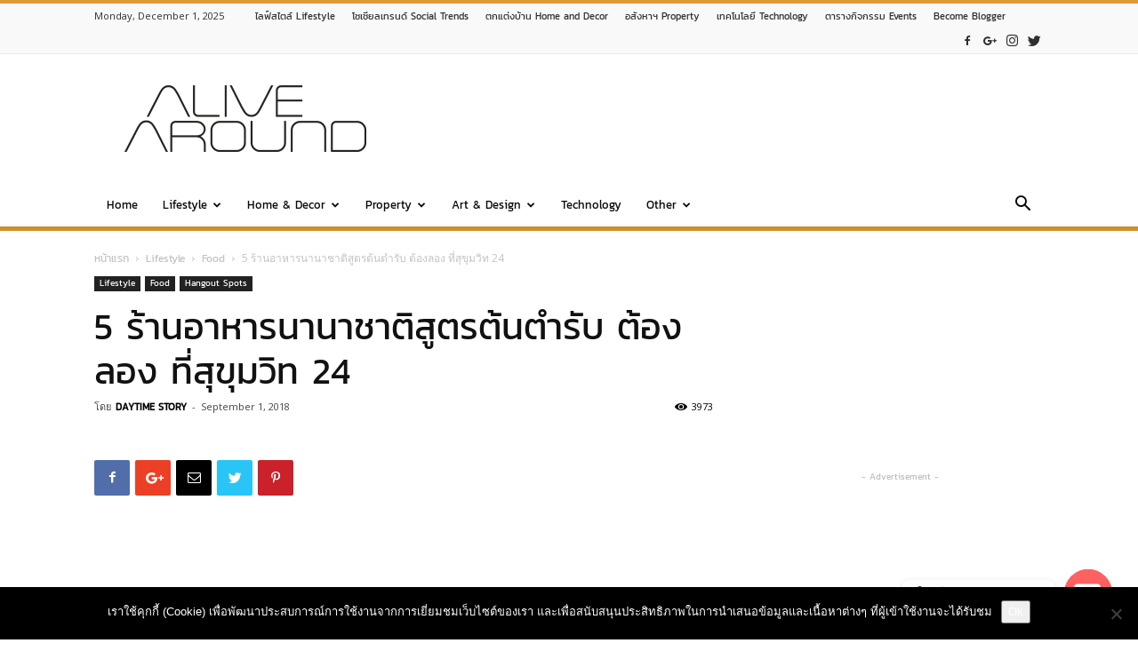

--- FILE ---
content_type: text/html; charset=UTF-8
request_url: https://alivearound.com/lifestyle/food/intl-food-sukhumvit24/
body_size: 57113
content:
<!doctype html >
<!--[if IE 8]>    <html class="ie8" lang="en" prefix="og: http://ogp.me/ns# fb: http://ogp.me/ns/fb#"> <![endif]-->
<!--[if IE 9]>    <html class="ie9" lang="en"> <![endif]-->
<!--[if gt IE 8]><!--> <html lang="en-US"> <!--<![endif]-->
<head>
<meta charset="UTF-8" />
<!-- SEO by Squirrly SEO 12.4.14 - https://plugin.squirrly.co/ -->
<meta name="robots" content="index,follow">
<meta name="googlebot" content="index,follow,max-snippet:-1,max-image-preview:large,max-video-preview:-1">
<meta name="bingbot" content="index,follow,max-snippet:-1,max-image-preview:large,max-video-preview:-1">
<meta name="description" content="5 ร้านอาหารนานาชาติสูตรต้นตำรับ ต้องลอง ที่สุขุมวิท 24 ประชากรชาวต่างชาติที่เพิ่มขึ้น" />
<meta name="keywords" content="สุขุมวิท 24,พร้อมพงษ์,bts พร้อมพงษ์,the em district,the emporium,the emquartier,em sphere,ร้าน กาแฟ พร้อม พงษ์,ร้าน อาหาร พร้อมพงษ์,ร้าน อาหาร บรรยากาศ ดี สุขุมวิท,ร้านอาหารอิตาเลี่ยน สุขุมวิท,ร้านอาหารอิตาเลี่ยน ทองหล่อ,ร้านอาหาร ญี่ปุ่น สุขุมวิท,ร้านอาหาร ญี่ปุ่น,ร้านอาหาร เกาหลี,ร้านอาหาร เกาหลี สุขุมวิท,ร้านอาหาร เลบานอน,ร้านอาหาร เลบานีส,ร้านอาหาร วีแกน,La Piazza Italian Restaurant &amp; Pizzeria,Nadimos,Tsukiji Aozora Sandaime,The Bibimbab,Veganerie Concept, Phrom Phong BTS station, phrom phong restaurants,phrom phong shopping mall,phrom phong nightlife,phrom phong things to do,phrom phong café,phrom phong food,phrom phong bts map,phrom phong emporium,BTS พร้อมพงษ์,La Piazza Italian Restaurant &#038; Pizzeria,Phrom Phong BTS station,phrom phong restaurants,The EM District,The EmQuartier" />
<link rel="canonical" href="https://alivearound.com/lifestyle/food/intl-food-sukhumvit24/" />
<link rel="alternate" type="application/rss+xml" href="https://alivearound.com/sitemap.xml" />
<meta name="dc.language" content="en" />
<meta name="dc.language.iso" content="en_US" />
<meta name="dc.publisher" content="DAYTIME STORY" />
<meta name="dc.title" content="" />
<meta name="dc.description" content="5 ร้านอาหารนานาชาติสูตรต้นตำรับ ต้องลอง ที่สุขุมวิท 24 ประชากรชาวต่างชาติที่เพิ่มขึ้น" />
<meta name="dc.date.issued" content="2018-09-01" />
<meta name="dc.date.updated" content="2018-09-01 13:42:06" />
<meta property="og:url" content="https://alivearound.com/lifestyle/food/intl-food-sukhumvit24/" />
<meta property="og:title" content="" />
<meta property="og:description" content="5 ร้านอาหารนานาชาติสูตรต้นตำรับ ต้องลอง ที่สุขุมวิท 24 ประชากรชาวต่างชาติที่เพิ่มขึ้น" />
<meta property="og:type" content="article" />
<meta property="og:image" content="https://alivearound.com/wp-content/uploads/2018/08/AW.jpg" />
<meta property="og:image:width" content="800" />
<meta property="og:image:height" content="600" />
<meta property="og:image:type" content="image/jpeg" />
<meta property="og:site_name" content="www.alivearound.com" />
<meta property="og:locale" content="en_US" />
<meta property="fb:app_id" content="AliveAround" />
<meta property="fb:admins" content="220402595187386" />
<meta property="og:publish_date" content="2018-09-01T13:42:06+00:00" />
<meta property="article:published_time" content="2018-09-01T13:42:06+00:00" />
<meta property="article:modified_time" content="2018-09-01T13:42:06+00:00" />
<meta property="article:section" content="Food" />
<meta property="article:author" content="DAYTIME STORY" />
<meta property="article:tag" content="สุขุมวิท 24" />
<meta property="article:tag" content="พร้อมพงษ์" />
<meta property="article:tag" content="bts พร้อมพงษ์" />
<meta property="article:tag" content="the em district" />
<meta property="article:tag" content="the emporium" />
<meta property="article:tag" content="the emquartier" />
<meta property="article:tag" content="em sphere" />
<meta property="article:tag" content="ร้าน กาแฟ พร้อม พงษ์" />
<meta property="article:tag" content="ร้าน อาหาร พร้อมพงษ์" />
<meta property="article:tag" content="ร้าน อาหาร บรรยากาศ ดี สุขุมวิท" />
<meta property="article:tag" content="ร้านอาหารอิตาเลี่ยน สุขุมวิท" />
<meta property="article:tag" content="ร้านอาหารอิตาเลี่ยน ทองหล่อ" />
<meta property="article:tag" content="ร้านอาหาร ญี่ปุ่น สุขุมวิท" />
<meta property="article:tag" content="ร้านอาหาร ญี่ปุ่น" />
<meta property="article:tag" content="ร้านอาหาร เกาหลี" />
<meta property="article:tag" content="ร้านอาหาร เกาหลี สุขุมวิท" />
<meta property="article:tag" content="ร้านอาหาร เลบานอน" />
<meta property="article:tag" content="ร้านอาหาร เลบานีส" />
<meta property="article:tag" content="ร้านอาหาร วีแกน" />
<meta property="article:tag" content="La Piazza Italian Restaurant & Pizzeria" />
<meta property="article:tag" content="Nadimos" />
<meta property="article:tag" content="Tsukiji Aozora Sandaime" />
<meta property="article:tag" content="The Bibimbab" />
<meta property="article:tag" content="Veganerie Concept" />
<meta property="article:tag" content=" Phrom Phong BTS station" />
<meta property="article:tag" content=" phrom phong restaurants" />
<meta property="article:tag" content="phrom phong shopping mall" />
<meta property="article:tag" content="phrom phong nightlife" />
<meta property="article:tag" content="phrom phong things to do" />
<meta property="article:tag" content="phrom phong café" />
<meta property="article:tag" content="phrom phong food" />
<meta property="article:tag" content="phrom phong bts map" />
<meta property="article:tag" content="phrom phong emporium" />
<meta property="article:tag" content="BTS พร้อมพงษ์" />
<meta property="article:tag" content="em sphere" />
<meta property="article:tag" content="La Piazza Italian Restaurant &amp; Pizzeria" />
<meta property="article:tag" content="Nadimos" />
<meta property="article:tag" content="phrom phong bts map" />
<meta property="article:tag" content="Phrom Phong BTS station" />
<meta property="article:tag" content="phrom phong café" />
<meta property="article:tag" content="phrom phong emporium" />
<meta property="article:tag" content="phrom phong food" />
<meta property="article:tag" content="phrom phong nightlife" />
<meta property="article:tag" content="phrom phong restaurants" />
<meta property="article:tag" content="phrom phong shopping mall" />
<meta property="article:tag" content="phrom phong things to do" />
<meta property="article:tag" content="The Bibimbab" />
<meta property="article:tag" content="The EM District" />
<meta property="article:tag" content="the emporium" />
<meta property="article:tag" content="The EmQuartier" />
<meta property="article:tag" content="Tsukiji Aozora Sandaime" />
<meta property="article:tag" content="Veganerie Concept" />
<meta property="article:tag" content="พร้อมพงษ์" />
<meta property="article:tag" content="ร้าน กาแฟ พร้อม พงษ์" />
<meta property="article:tag" content="ร้าน อาหาร บรรยากาศ ดี สุขุมวิท" />
<meta property="article:tag" content="ร้าน อาหาร พร้อมพงษ์" />
<meta property="article:tag" content="ร้านอาหาร ญี่ปุ่น" />
<meta property="article:tag" content="ร้านอาหาร ญี่ปุ่น สุขุมวิท" />
<meta property="article:tag" content="ร้านอาหาร วีแกน" />
<meta property="article:tag" content="ร้านอาหาร เกาหลี" />
<meta property="article:tag" content="ร้านอาหาร เกาหลี สุขุมวิท" />
<meta property="article:tag" content="ร้านอาหาร เลบานอน" />
<meta property="article:tag" content="ร้านอาหาร เลบานีส" />
<meta property="article:tag" content="ร้านอาหารอิตาเลี่ยน ทองหล่อ" />
<meta property="article:tag" content="ร้านอาหารอิตาเลี่ยน สุขุมวิท" />
<meta property="article:tag" content="สุขุมวิท 24" />
<meta property="article:publisher" content="https://www.facebook.com/AliveAround/" />
<meta property="twitter:url" content="https://alivearound.com/lifestyle/food/intl-food-sukhumvit24/" />
<meta property="twitter:title" content="" />
<meta property="twitter:description" content="5 ร้านอาหารนานาชาติสูตรต้นตำรับ ต้องลอง ที่สุขุมวิท 24 ประชากรชาวต่างชาติที่เพิ่มขึ้น" />
<meta property="twitter:image" content="https://alivearound.com/wp-content/uploads/2018/08/AW.jpg" />
<meta property="twitter:domain" content="www.alivearound.com" />
<meta property="twitter:card" content="summary_large_image" />
<meta property="twitter:creator" content="/AliveAroundweb" />
<meta property="twitter:site" content="/AliveAroundweb" />
<script type="application/ld+json">{"@context":"https://schema.org","@graph":[{"@type":"NewsArticle","@id":"https://alivearound.com/lifestyle/food/intl-food-sukhumvit24/#newsarticle","url":"https://alivearound.com/lifestyle/food/intl-food-sukhumvit24/","headline":"5 \u0e23\u0e49? ","mainEntityOfPage":{"@type":"WebPage","url":"https://alivearound.com/lifestyle/food/intl-food-sukhumvit24/"},"datePublished":"2018-09-01T13:42:06+00:00","dateModified":"2018-09-01T13:42:06+00:00","image":{"@type":"ImageObject","url":"https://alivearound.com/wp-content/uploads/2018/08/AW.jpg","height":600,"width":800},"author":{"@type":"Person","@id":"https://alivearound.com/author/boom/#person","url":"https://alivearound.com/author/boom/","name":"DAYTIME STORY"},"publisher":{"@type":"Organization","@id":"https://alivearound.com/lifestyle/food/intl-food-sukhumvit24/#Organization","url":"https://alivearound.com/lifestyle/food/intl-food-sukhumvit24/","name":"Alive Around","logo":{"@type":"ImageObject","url":"https://alivearound.com/wp-content/uploads/2018/02/logo-alive-around-retina.png","@id":"https://alivearound.com/lifestyle/food/intl-food-sukhumvit24/#logo","width":544,"height":180,"caption":"Alive Around"},"contactPoint":{"@type":"ContactPoint","telephone":"+0908961691","contactType":"customer service","@id":"https://alivearound.com/lifestyle/food/intl-food-sukhumvit24/#contactpoint"},"description":"\u0e40\u0e27\u0e47\u0e1a\u0e44\u0e0b\u0e15\u0e4c\u0e44\u0e25\u0e1f\u0e4c\u0e2a\u0e44\u0e15\u0e25\u0e4c\u0e02\u0e2d\u0e07\u0e04\u0e19\u0e23\u0e38\u0e48\u0e19\u0e43\u0e2b\u0e21\u0e48\u0e17\u0e31\u0e19\u0e2a\u0e21\u0e31\u0e22 \u0e25\u0e07\u0e17\u0e38\u0e19\u0e2d\u0e2a\u0e31\u0e07\u0e2b\u0e32 \u0e07\u0e32\u0e19\u0e2d\u0e35\u0e40\u0e27\u0e49\u0e19\u0e17\u0e4c \u0e15\u0e01\u0e41\u0e15\u0e48\u0e07\u0e1a\u0e49\u0e32\u0e19 \u0e44\u0e25\u0e1f\u0e4c\u0e2a\u0e44\u0e15\u0e25\u0e4c\u0e2a\u0e38\u0e02\u0e20\u0e32\u0e1e \u0e04\u0e27\u0e32\u0e21\u0e07\u0e32\u0e21 \u0e23\u0e35\u0e27\u0e34\u0e27\u0e23\u0e49\u0e32\u0e19\u0e2d\u0e32\u0e2b\u0e32\u0e23 \u0e23\u0e35\u0e27\u0e34\u0e27\u0e17\u0e48\u0e2d\u0e07\u0e40\u0e17\u0e35\u0e48\u0e22\u0e27 \u0e02\u0e48\u0e32\u0e27\u0e40\u0e17\u0e04\u0e42\u0e19\u0e42\u0e25\u0e22\u0e35 Alivearound.com","sameAs":["https://www.facebook.com/AliveAround/","https://twitter.com/AliveAroundweb","https://www.instagram.com/alivearoundweb/"]},"keywords":"\u0e2a\u0e38\u0e02\u0e38\u0e21\u0e27\u0e34\u0e17 24,\u0e1e\u0e23\u0e49\u0e2d\u0e21\u0e1e\u0e07\u0e29\u0e4c,bts \u0e1e\u0e23\u0e49\u0e2d\u0e21\u0e1e\u0e07\u0e29\u0e4c,the em district,the emporium,the emquartier,em sphere,\u0e23\u0e49\u0e32\u0e19 \u0e01\u0e32\u0e41\u0e1f \u0e1e\u0e23\u0e49\u0e2d\u0e21 \u0e1e\u0e07\u0e29\u0e4c,\u0e23\u0e49\u0e32\u0e19 \u0e2d\u0e32\u0e2b\u0e32\u0e23 \u0e1e\u0e23\u0e49\u0e2d\u0e21\u0e1e\u0e07\u0e29\u0e4c,\u0e23\u0e49\u0e32\u0e19 \u0e2d\u0e32\u0e2b\u0e32\u0e23 \u0e1a\u0e23\u0e23\u0e22\u0e32\u0e01\u0e32\u0e28 \u0e14\u0e35 \u0e2a\u0e38\u0e02\u0e38\u0e21\u0e27\u0e34\u0e17,\u0e23\u0e49\u0e32\u0e19\u0e2d\u0e32\u0e2b\u0e32\u0e23\u0e2d\u0e34\u0e15\u0e32\u0e40\u0e25\u0e35\u0e48\u0e22\u0e19 \u0e2a\u0e38\u0e02\u0e38\u0e21\u0e27\u0e34\u0e17,\u0e23\u0e49\u0e32\u0e19\u0e2d\u0e32\u0e2b\u0e32\u0e23\u0e2d\u0e34\u0e15\u0e32\u0e40\u0e25\u0e35\u0e48\u0e22\u0e19 \u0e17\u0e2d\u0e07\u0e2b\u0e25\u0e48\u0e2d,\u0e23\u0e49\u0e32\u0e19\u0e2d\u0e32\u0e2b\u0e32\u0e23 \u0e0d\u0e35\u0e48\u0e1b\u0e38\u0e48\u0e19 \u0e2a\u0e38\u0e02\u0e38\u0e21\u0e27\u0e34\u0e17,\u0e23\u0e49\u0e32\u0e19\u0e2d\u0e32\u0e2b\u0e32\u0e23 \u0e0d\u0e35\u0e48\u0e1b\u0e38\u0e48\u0e19,\u0e23\u0e49\u0e32\u0e19\u0e2d\u0e32\u0e2b\u0e32\u0e23 \u0e40\u0e01\u0e32\u0e2b\u0e25\u0e35,\u0e23\u0e49\u0e32\u0e19\u0e2d\u0e32\u0e2b\u0e32\u0e23 \u0e40\u0e01\u0e32\u0e2b\u0e25\u0e35 \u0e2a\u0e38\u0e02\u0e38\u0e21\u0e27\u0e34\u0e17,\u0e23\u0e49\u0e32\u0e19\u0e2d\u0e32\u0e2b\u0e32\u0e23 \u0e40\u0e25\u0e1a\u0e32\u0e19\u0e2d\u0e19,\u0e23\u0e49\u0e32\u0e19\u0e2d\u0e32\u0e2b\u0e32\u0e23 \u0e40\u0e25\u0e1a\u0e32\u0e19\u0e35\u0e2a,\u0e23\u0e49\u0e32\u0e19\u0e2d\u0e32\u0e2b\u0e32\u0e23 \u0e27\u0e35\u0e41\u0e01\u0e19,La Piazza Italian Restaurant & Pizzeria,Nadimos,Tsukiji Aozora Sandaime,The Bibimbab,Veganerie Concept, Phrom Phong BTS station, phrom phong restaurants,phrom phong shopping mall,phrom phong nightlife,phrom phong things to do,phrom phong caf\u00e9,phrom phong food,phrom phong bts map,phrom phong emporium"},{"@type":"BreadcrumbList","@id":"https://alivearound.com/lifestyle/food/intl-food-sukhumvit24/#breadcrumblist","itemListElement":[[{"@type":"ListItem","position":1,"item":{"@id":"https://alivearound.com","name":"\u0e40\u0e27\u0e47\u0e1a\u0e44\u0e0b\u0e15\u0e4c\u0e44\u0e25\u0e1f\u0e4c\u0e2a\u0e44\u0e15\u0e25\u0e4c \u0e44\u0e25\u0e1f\u0e4c\u0e2a\u0e44\u0e15\u0e25\u0e4c \u0e25\u0e07\u0e17\u0e38\u0e19\u0e2d\u0e2a\u0e31\u0e07\u0e2b\u0e32 \u0e07\u0e32\u0e19\u0e2d\u0e35\u0e40\u0e27\u0e49\u0e19\u0e17\u0e4c \u0e44\u0e25\u0e1f\u0e4c\u0e2a\u0e44\u0e15\u0e25\u0e4c\u0e2a\u0e38\u0e02\u0e20\u0e32\u0e1e"}},{"@type":"ListItem","position":2,"item":{"@id":"https://alivearound.com/category/lifestyle/","name":"Lifestyle"}},{"@type":"ListItem","position":3,"item":{"@id":"https://alivearound.com/category/lifestyle/food/","name":"Food"}},{"@type":"ListItem","position":4,"item":{"@id":"https://alivearound.com/lifestyle/food/intl-food-sukhumvit24/","name":"5 \u0e23\u0e49? "}}],[{"@type":"ListItem","position":1,"item":{"@id":"https://alivearound.com","name":"\u0e40\u0e27\u0e47\u0e1a\u0e44\u0e0b\u0e15\u0e4c\u0e44\u0e25\u0e1f\u0e4c\u0e2a\u0e44\u0e15\u0e25\u0e4c \u0e44\u0e25\u0e1f\u0e4c\u0e2a\u0e44\u0e15\u0e25\u0e4c \u0e25\u0e07\u0e17\u0e38\u0e19\u0e2d\u0e2a\u0e31\u0e07\u0e2b\u0e32 \u0e07\u0e32\u0e19\u0e2d\u0e35\u0e40\u0e27\u0e49\u0e19\u0e17\u0e4c \u0e44\u0e25\u0e1f\u0e4c\u0e2a\u0e44\u0e15\u0e25\u0e4c\u0e2a\u0e38\u0e02\u0e20\u0e32\u0e1e"}},{"@type":"ListItem","position":2,"item":{"@id":"https://alivearound.com/category/lifestyle/","name":"Lifestyle"}},{"@type":"ListItem","position":3,"item":{"@id":"https://alivearound.com/category/lifestyle/hangout-spots/","name":"Hangout Spots"}},{"@type":"ListItem","position":4,"item":{"@id":"https://alivearound.com/lifestyle/food/intl-food-sukhumvit24/","name":"5 \u0e23\u0e49? "}}]]}]}</script>
<!-- /SEO by Squirrly SEO - WordPress SEO Plugin -->
<title>5 ร้านอาหารนานาชาติสูตรต้นตำรับ ต้องลอง ที่สุขุมวิท 24 | www.alivearound.com</title>
<meta name="viewport" content="width=device-width, initial-scale=1.0">
<link rel="pingback" href="https://alivearound.com/xmlrpc.php" />
<style>img:is([sizes="auto" i], [sizes^="auto," i]) { contain-intrinsic-size: 3000px 1500px }</style>
<link rel="icon" type="image/png" href="https://alivearound.com/wp-content/uploads/2018/02/favicon-alive-around.png"><link rel='dns-prefetch' href='//fonts.googleapis.com' />
<link rel="alternate" type="application/rss+xml" title="www.alivearound.com &raquo; Feed" href="https://alivearound.com/feed/" />
<!-- <link rel='stylesheet' id='aca33b9c04-css' href='https://alivearound.com/wp-content/plugins/squirrly-seo/view/assets/css/frontend.min.css?ver=12.4.14' type='text/css' media='all' /> -->
<!-- <link rel='stylesheet' id='wp-block-library-css' href='https://alivearound.com/wp-includes/css/dist/block-library/style.min.css?ver=6.8.3' type='text/css' media='all' /> -->
<link rel="stylesheet" type="text/css" href="//alivearound.com/wp-content/cache/wpfc-minified/dnk2o2j/3tp80.css" media="all"/>
<style id='classic-theme-styles-inline-css' type='text/css'>
/*! This file is auto-generated */
.wp-block-button__link{color:#fff;background-color:#32373c;border-radius:9999px;box-shadow:none;text-decoration:none;padding:calc(.667em + 2px) calc(1.333em + 2px);font-size:1.125em}.wp-block-file__button{background:#32373c;color:#fff;text-decoration:none}
</style>
<style id='global-styles-inline-css' type='text/css'>
:root{--wp--preset--aspect-ratio--square: 1;--wp--preset--aspect-ratio--4-3: 4/3;--wp--preset--aspect-ratio--3-4: 3/4;--wp--preset--aspect-ratio--3-2: 3/2;--wp--preset--aspect-ratio--2-3: 2/3;--wp--preset--aspect-ratio--16-9: 16/9;--wp--preset--aspect-ratio--9-16: 9/16;--wp--preset--color--black: #000000;--wp--preset--color--cyan-bluish-gray: #abb8c3;--wp--preset--color--white: #ffffff;--wp--preset--color--pale-pink: #f78da7;--wp--preset--color--vivid-red: #cf2e2e;--wp--preset--color--luminous-vivid-orange: #ff6900;--wp--preset--color--luminous-vivid-amber: #fcb900;--wp--preset--color--light-green-cyan: #7bdcb5;--wp--preset--color--vivid-green-cyan: #00d084;--wp--preset--color--pale-cyan-blue: #8ed1fc;--wp--preset--color--vivid-cyan-blue: #0693e3;--wp--preset--color--vivid-purple: #9b51e0;--wp--preset--gradient--vivid-cyan-blue-to-vivid-purple: linear-gradient(135deg,rgba(6,147,227,1) 0%,rgb(155,81,224) 100%);--wp--preset--gradient--light-green-cyan-to-vivid-green-cyan: linear-gradient(135deg,rgb(122,220,180) 0%,rgb(0,208,130) 100%);--wp--preset--gradient--luminous-vivid-amber-to-luminous-vivid-orange: linear-gradient(135deg,rgba(252,185,0,1) 0%,rgba(255,105,0,1) 100%);--wp--preset--gradient--luminous-vivid-orange-to-vivid-red: linear-gradient(135deg,rgba(255,105,0,1) 0%,rgb(207,46,46) 100%);--wp--preset--gradient--very-light-gray-to-cyan-bluish-gray: linear-gradient(135deg,rgb(238,238,238) 0%,rgb(169,184,195) 100%);--wp--preset--gradient--cool-to-warm-spectrum: linear-gradient(135deg,rgb(74,234,220) 0%,rgb(151,120,209) 20%,rgb(207,42,186) 40%,rgb(238,44,130) 60%,rgb(251,105,98) 80%,rgb(254,248,76) 100%);--wp--preset--gradient--blush-light-purple: linear-gradient(135deg,rgb(255,206,236) 0%,rgb(152,150,240) 100%);--wp--preset--gradient--blush-bordeaux: linear-gradient(135deg,rgb(254,205,165) 0%,rgb(254,45,45) 50%,rgb(107,0,62) 100%);--wp--preset--gradient--luminous-dusk: linear-gradient(135deg,rgb(255,203,112) 0%,rgb(199,81,192) 50%,rgb(65,88,208) 100%);--wp--preset--gradient--pale-ocean: linear-gradient(135deg,rgb(255,245,203) 0%,rgb(182,227,212) 50%,rgb(51,167,181) 100%);--wp--preset--gradient--electric-grass: linear-gradient(135deg,rgb(202,248,128) 0%,rgb(113,206,126) 100%);--wp--preset--gradient--midnight: linear-gradient(135deg,rgb(2,3,129) 0%,rgb(40,116,252) 100%);--wp--preset--font-size--small: 13px;--wp--preset--font-size--medium: 20px;--wp--preset--font-size--large: 36px;--wp--preset--font-size--x-large: 42px;--wp--preset--spacing--20: 0.44rem;--wp--preset--spacing--30: 0.67rem;--wp--preset--spacing--40: 1rem;--wp--preset--spacing--50: 1.5rem;--wp--preset--spacing--60: 2.25rem;--wp--preset--spacing--70: 3.38rem;--wp--preset--spacing--80: 5.06rem;--wp--preset--shadow--natural: 6px 6px 9px rgba(0, 0, 0, 0.2);--wp--preset--shadow--deep: 12px 12px 50px rgba(0, 0, 0, 0.4);--wp--preset--shadow--sharp: 6px 6px 0px rgba(0, 0, 0, 0.2);--wp--preset--shadow--outlined: 6px 6px 0px -3px rgba(255, 255, 255, 1), 6px 6px rgba(0, 0, 0, 1);--wp--preset--shadow--crisp: 6px 6px 0px rgba(0, 0, 0, 1);}:where(.is-layout-flex){gap: 0.5em;}:where(.is-layout-grid){gap: 0.5em;}body .is-layout-flex{display: flex;}.is-layout-flex{flex-wrap: wrap;align-items: center;}.is-layout-flex > :is(*, div){margin: 0;}body .is-layout-grid{display: grid;}.is-layout-grid > :is(*, div){margin: 0;}:where(.wp-block-columns.is-layout-flex){gap: 2em;}:where(.wp-block-columns.is-layout-grid){gap: 2em;}:where(.wp-block-post-template.is-layout-flex){gap: 1.25em;}:where(.wp-block-post-template.is-layout-grid){gap: 1.25em;}.has-black-color{color: var(--wp--preset--color--black) !important;}.has-cyan-bluish-gray-color{color: var(--wp--preset--color--cyan-bluish-gray) !important;}.has-white-color{color: var(--wp--preset--color--white) !important;}.has-pale-pink-color{color: var(--wp--preset--color--pale-pink) !important;}.has-vivid-red-color{color: var(--wp--preset--color--vivid-red) !important;}.has-luminous-vivid-orange-color{color: var(--wp--preset--color--luminous-vivid-orange) !important;}.has-luminous-vivid-amber-color{color: var(--wp--preset--color--luminous-vivid-amber) !important;}.has-light-green-cyan-color{color: var(--wp--preset--color--light-green-cyan) !important;}.has-vivid-green-cyan-color{color: var(--wp--preset--color--vivid-green-cyan) !important;}.has-pale-cyan-blue-color{color: var(--wp--preset--color--pale-cyan-blue) !important;}.has-vivid-cyan-blue-color{color: var(--wp--preset--color--vivid-cyan-blue) !important;}.has-vivid-purple-color{color: var(--wp--preset--color--vivid-purple) !important;}.has-black-background-color{background-color: var(--wp--preset--color--black) !important;}.has-cyan-bluish-gray-background-color{background-color: var(--wp--preset--color--cyan-bluish-gray) !important;}.has-white-background-color{background-color: var(--wp--preset--color--white) !important;}.has-pale-pink-background-color{background-color: var(--wp--preset--color--pale-pink) !important;}.has-vivid-red-background-color{background-color: var(--wp--preset--color--vivid-red) !important;}.has-luminous-vivid-orange-background-color{background-color: var(--wp--preset--color--luminous-vivid-orange) !important;}.has-luminous-vivid-amber-background-color{background-color: var(--wp--preset--color--luminous-vivid-amber) !important;}.has-light-green-cyan-background-color{background-color: var(--wp--preset--color--light-green-cyan) !important;}.has-vivid-green-cyan-background-color{background-color: var(--wp--preset--color--vivid-green-cyan) !important;}.has-pale-cyan-blue-background-color{background-color: var(--wp--preset--color--pale-cyan-blue) !important;}.has-vivid-cyan-blue-background-color{background-color: var(--wp--preset--color--vivid-cyan-blue) !important;}.has-vivid-purple-background-color{background-color: var(--wp--preset--color--vivid-purple) !important;}.has-black-border-color{border-color: var(--wp--preset--color--black) !important;}.has-cyan-bluish-gray-border-color{border-color: var(--wp--preset--color--cyan-bluish-gray) !important;}.has-white-border-color{border-color: var(--wp--preset--color--white) !important;}.has-pale-pink-border-color{border-color: var(--wp--preset--color--pale-pink) !important;}.has-vivid-red-border-color{border-color: var(--wp--preset--color--vivid-red) !important;}.has-luminous-vivid-orange-border-color{border-color: var(--wp--preset--color--luminous-vivid-orange) !important;}.has-luminous-vivid-amber-border-color{border-color: var(--wp--preset--color--luminous-vivid-amber) !important;}.has-light-green-cyan-border-color{border-color: var(--wp--preset--color--light-green-cyan) !important;}.has-vivid-green-cyan-border-color{border-color: var(--wp--preset--color--vivid-green-cyan) !important;}.has-pale-cyan-blue-border-color{border-color: var(--wp--preset--color--pale-cyan-blue) !important;}.has-vivid-cyan-blue-border-color{border-color: var(--wp--preset--color--vivid-cyan-blue) !important;}.has-vivid-purple-border-color{border-color: var(--wp--preset--color--vivid-purple) !important;}.has-vivid-cyan-blue-to-vivid-purple-gradient-background{background: var(--wp--preset--gradient--vivid-cyan-blue-to-vivid-purple) !important;}.has-light-green-cyan-to-vivid-green-cyan-gradient-background{background: var(--wp--preset--gradient--light-green-cyan-to-vivid-green-cyan) !important;}.has-luminous-vivid-amber-to-luminous-vivid-orange-gradient-background{background: var(--wp--preset--gradient--luminous-vivid-amber-to-luminous-vivid-orange) !important;}.has-luminous-vivid-orange-to-vivid-red-gradient-background{background: var(--wp--preset--gradient--luminous-vivid-orange-to-vivid-red) !important;}.has-very-light-gray-to-cyan-bluish-gray-gradient-background{background: var(--wp--preset--gradient--very-light-gray-to-cyan-bluish-gray) !important;}.has-cool-to-warm-spectrum-gradient-background{background: var(--wp--preset--gradient--cool-to-warm-spectrum) !important;}.has-blush-light-purple-gradient-background{background: var(--wp--preset--gradient--blush-light-purple) !important;}.has-blush-bordeaux-gradient-background{background: var(--wp--preset--gradient--blush-bordeaux) !important;}.has-luminous-dusk-gradient-background{background: var(--wp--preset--gradient--luminous-dusk) !important;}.has-pale-ocean-gradient-background{background: var(--wp--preset--gradient--pale-ocean) !important;}.has-electric-grass-gradient-background{background: var(--wp--preset--gradient--electric-grass) !important;}.has-midnight-gradient-background{background: var(--wp--preset--gradient--midnight) !important;}.has-small-font-size{font-size: var(--wp--preset--font-size--small) !important;}.has-medium-font-size{font-size: var(--wp--preset--font-size--medium) !important;}.has-large-font-size{font-size: var(--wp--preset--font-size--large) !important;}.has-x-large-font-size{font-size: var(--wp--preset--font-size--x-large) !important;}
:where(.wp-block-post-template.is-layout-flex){gap: 1.25em;}:where(.wp-block-post-template.is-layout-grid){gap: 1.25em;}
:where(.wp-block-columns.is-layout-flex){gap: 2em;}:where(.wp-block-columns.is-layout-grid){gap: 2em;}
:root :where(.wp-block-pullquote){font-size: 1.5em;line-height: 1.6;}
</style>
<!-- <link rel='stylesheet' id='cookie-notice-front-css' href='https://alivearound.com/wp-content/plugins/cookie-notice/css/front.min.css?ver=2.5.7' type='text/css' media='all' /> -->
<!-- <link rel='stylesheet' id='uaf_client_css-css' href='https://alivearound.com/wp-content/uploads/useanyfont/uaf.css?ver=1749203179' type='text/css' media='all' /> -->
<!-- <link rel='stylesheet' id='ppress-frontend-css' href='https://alivearound.com/wp-content/plugins/wp-user-avatar/assets/css/frontend.min.css?ver=4.16.6' type='text/css' media='all' /> -->
<!-- <link rel='stylesheet' id='ppress-flatpickr-css' href='https://alivearound.com/wp-content/plugins/wp-user-avatar/assets/flatpickr/flatpickr.min.css?ver=4.16.6' type='text/css' media='all' /> -->
<!-- <link rel='stylesheet' id='ppress-select2-css' href='https://alivearound.com/wp-content/plugins/wp-user-avatar/assets/select2/select2.min.css?ver=6.8.3' type='text/css' media='all' /> -->
<!-- <link rel='stylesheet' id='td-plugin-multi-purpose-css' href='https://alivearound.com/wp-content/plugins/td-multi-purpose/style.css?ver=6.8.3' type='text/css' media='all' /> -->
<link rel="stylesheet" type="text/css" href="//alivearound.com/wp-content/cache/wpfc-minified/7zoagh8y/3tpft.css" media="all"/>
<link rel='stylesheet' id='google-fonts-style-css' href='https://fonts.googleapis.com/css?family=Open+Sans%3A300italic%2C400%2C400italic%2C600%2C600italic%2C700%7CRoboto%3A300%2C400%2C400italic%2C500%2C500italic%2C700%2C900&#038;subset=arabic%2Cthai&#038;ver=8.7' type='text/css' media='all' />
<!-- <link rel='stylesheet' id='chaty-front-css-css' href='https://alivearound.com/wp-content/plugins/chaty/css/chaty-front.min.css?ver=3.4.81739951129' type='text/css' media='all' /> -->
<!-- <link rel='stylesheet' id='td-theme-css' href='https://alivearound.com/wp-content/themes/Newspaper/style.css?ver=8.7' type='text/css' media='all' /> -->
<!-- <link rel='stylesheet' id='td-theme-demo-style-css' href='https://alivearound.com/wp-content/themes/Newspaper/includes/demos/magazine/demo_style.css?ver=8.7' type='text/css' media='all' /> -->
<link rel="stylesheet" type="text/css" href="//alivearound.com/wp-content/cache/wpfc-minified/g0e3blca/3tp80.css" media="all"/>
<script type="text/javascript" id="cookie-notice-front-js-before">
/* <![CDATA[ */
var cnArgs = {"ajaxUrl":"https:\/\/alivearound.com\/wp-admin\/admin-ajax.php","nonce":"4bf043c49b","hideEffect":"fade","position":"bottom","onScroll":false,"onScrollOffset":100,"onClick":false,"cookieName":"cookie_notice_accepted","cookieTime":2592000,"cookieTimeRejected":2592000,"globalCookie":false,"redirection":false,"cache":false,"revokeCookies":false,"revokeCookiesOpt":"automatic"};
/* ]]> */
</script>
<script src='//alivearound.com/wp-content/cache/wpfc-minified/8kv4ke6e/3tpft.js' type="text/javascript"></script>
<!-- <script type="text/javascript" src="https://alivearound.com/wp-content/plugins/cookie-notice/js/front.min.js?ver=2.5.7" id="cookie-notice-front-js"></script> -->
<!-- <script type="text/javascript" src="https://alivearound.com/wp-includes/js/jquery/jquery.min.js?ver=3.7.1" id="jquery-core-js"></script> -->
<!-- <script type="text/javascript" src="https://alivearound.com/wp-includes/js/jquery/jquery-migrate.min.js?ver=3.4.1" id="jquery-migrate-js"></script> -->
<!-- <script type="text/javascript" src="https://alivearound.com/wp-content/plugins/wp-user-avatar/assets/flatpickr/flatpickr.min.js?ver=4.16.6" id="ppress-flatpickr-js"></script> -->
<!-- <script type="text/javascript" src="https://alivearound.com/wp-content/plugins/wp-user-avatar/assets/select2/select2.min.js?ver=4.16.6" id="ppress-select2-js"></script> -->
<link rel="https://api.w.org/" href="https://alivearound.com/wp-json/" /><link rel="alternate" title="JSON" type="application/json" href="https://alivearound.com/wp-json/wp/v2/posts/3259" /><link rel="EditURI" type="application/rsd+xml" title="RSD" href="https://alivearound.com/xmlrpc.php?rsd" />
<meta name="generator" content="WordPress 6.8.3" />
<link rel='shortlink' href='https://alivearound.com/?p=3259' />
<link rel="alternate" title="oEmbed (JSON)" type="application/json+oembed" href="https://alivearound.com/wp-json/oembed/1.0/embed?url=https%3A%2F%2Falivearound.com%2Flifestyle%2Ffood%2Fintl-food-sukhumvit24%2F" />
<link rel="alternate" title="oEmbed (XML)" type="text/xml+oembed" href="https://alivearound.com/wp-json/oembed/1.0/embed?url=https%3A%2F%2Falivearound.com%2Flifestyle%2Ffood%2Fintl-food-sukhumvit24%2F&#038;format=xml" />
<!--BEGIN: TRACKING CODE MANAGER (v2.5.0) BY INTELLYWP.COM IN HEAD//-->
<script async src="//pagead2.googlesyndication.com/pagead/js/adsbygoogle.js"></script>
<script>
(adsbygoogle = window.adsbygoogle || []).push({
google_ad_client: "ca-pub-7980118895071298",
enable_page_level_ads: true
});
</script>
<!-- Google tag (gtag.js) -->
<script async src="https://www.googletagmanager.com/gtag/js?id=G-TTGBWEBTSN"></script>
<script>
window.dataLayer = window.dataLayer || [];
function gtag(){dataLayer.push(arguments);}
gtag('js', new Date());
gtag('config', 'G-TTGBWEBTSN');
</script>
<!-- Google Tag Manager -->
<script>(function(w,d,s,l,i){w[l]=w[l]||[];w[l].push({'gtm.start':
new Date().getTime(),event:'gtm.js'});var f=d.getElementsByTagName(s)[0],
j=d.createElement(s),dl=l!='dataLayer'?'&l='+l:'';j.async=true;j.src=
'https://www.googletagmanager.com/gtm.js?id='+i+dl;f.parentNode.insertBefore(j,f);
})(window,document,'script','dataLayer','GTM-T875NPN');</script>
<!-- End Google Tag Manager -->
<script async src="https://cdn.ampproject.org/v0/amp-auto-ads-0.1.js">
</script>
<script async src="https://pagead2.googlesyndication.com/pagead/js/adsbygoogle.js?client=ca-pub-5105311468961514" crossorigin="anonymous"></script>
<meta name="facebook-domain-verification" content="9jbzlmkrpd3nxsjb2s0phifhbwgxn7" />
<!--END: https://wordpress.org/plugins/tracking-code-manager IN HEAD//-->			<script>
window.tdwGlobal = {"adminUrl":"https:\/\/alivearound.com\/wp-admin\/","wpRestNonce":"da25db908d","wpRestUrl":"https:\/\/alivearound.com\/wp-json\/","permalinkStructure":"\/%category%\/%postname%\/"};
</script>
<!--[if lt IE 9]><script src="https://html5shim.googlecode.com/svn/trunk/html5.js"></script><![endif]-->
<!-- JS generated by theme -->
<script>
var tdBlocksArray = []; //here we store all the items for the current page
//td_block class - each ajax block uses a object of this class for requests
function tdBlock() {
this.id = '';
this.block_type = 1; //block type id (1-234 etc)
this.atts = '';
this.td_column_number = '';
this.td_current_page = 1; //
this.post_count = 0; //from wp
this.found_posts = 0; //from wp
this.max_num_pages = 0; //from wp
this.td_filter_value = ''; //current live filter value
this.is_ajax_running = false;
this.td_user_action = ''; // load more or infinite loader (used by the animation)
this.header_color = '';
this.ajax_pagination_infinite_stop = ''; //show load more at page x
}
// td_js_generator - mini detector
(function(){
var htmlTag = document.getElementsByTagName("html")[0];
if ( navigator.userAgent.indexOf("MSIE 10.0") > -1 ) {
htmlTag.className += ' ie10';
}
if ( !!navigator.userAgent.match(/Trident.*rv\:11\./) ) {
htmlTag.className += ' ie11';
}
if ( navigator.userAgent.indexOf("Edge") > -1 ) {
htmlTag.className += ' ieEdge';
}
if ( /(iPad|iPhone|iPod)/g.test(navigator.userAgent) ) {
htmlTag.className += ' td-md-is-ios';
}
var user_agent = navigator.userAgent.toLowerCase();
if ( user_agent.indexOf("android") > -1 ) {
htmlTag.className += ' td-md-is-android';
}
if ( -1 !== navigator.userAgent.indexOf('Mac OS X')  ) {
htmlTag.className += ' td-md-is-os-x';
}
if ( /chrom(e|ium)/.test(navigator.userAgent.toLowerCase()) ) {
htmlTag.className += ' td-md-is-chrome';
}
if ( -1 !== navigator.userAgent.indexOf('Firefox') ) {
htmlTag.className += ' td-md-is-firefox';
}
if ( -1 !== navigator.userAgent.indexOf('Safari') && -1 === navigator.userAgent.indexOf('Chrome') ) {
htmlTag.className += ' td-md-is-safari';
}
if( -1 !== navigator.userAgent.indexOf('IEMobile') ){
htmlTag.className += ' td-md-is-iemobile';
}
})();
var tdLocalCache = {};
( function () {
"use strict";
tdLocalCache = {
data: {},
remove: function (resource_id) {
delete tdLocalCache.data[resource_id];
},
exist: function (resource_id) {
return tdLocalCache.data.hasOwnProperty(resource_id) && tdLocalCache.data[resource_id] !== null;
},
get: function (resource_id) {
return tdLocalCache.data[resource_id];
},
set: function (resource_id, cachedData) {
tdLocalCache.remove(resource_id);
tdLocalCache.data[resource_id] = cachedData;
}
};
})();
var td_viewport_interval_list=[{"limitBottom":767,"sidebarWidth":228},{"limitBottom":1018,"sidebarWidth":300},{"limitBottom":1140,"sidebarWidth":324}];
var td_animation_stack_effect="type0";
var tds_animation_stack=true;
var td_animation_stack_specific_selectors=".entry-thumb, img";
var td_animation_stack_general_selectors=".td-animation-stack img, .td-animation-stack .entry-thumb, .post img";
var tds_general_modal_image="yes";
var td_ajax_url="https:\/\/alivearound.com\/wp-admin\/admin-ajax.php?td_theme_name=Newspaper&v=8.7";
var td_get_template_directory_uri="https:\/\/alivearound.com\/wp-content\/themes\/Newspaper";
var tds_snap_menu="snap";
var tds_logo_on_sticky="show_header_logo";
var tds_header_style="";
var td_please_wait="\u0e01\u0e23\u0e38\u0e13\u0e32\u0e23\u0e2d\u0e2a\u0e31\u0e01\u0e04\u0e23\u0e39\u0e48\u2026";
var td_email_user_pass_incorrect="\u0e1c\u0e39\u0e49\u0e43\u0e0a\u0e49\u0e2b\u0e23\u0e37\u0e2d\u0e23\u0e2b\u0e31\u0e2a\u0e1c\u0e48\u0e32\u0e19\u0e44\u0e21\u0e48\u0e16\u0e39\u0e01\u0e15\u0e49\u0e2d\u0e07!";
var td_email_user_incorrect="\u0e2d\u0e35\u0e40\u0e21\u0e25\u0e4c\u0e2b\u0e23\u0e37\u0e2d\u0e0a\u0e37\u0e48\u0e2d\u0e1c\u0e39\u0e49\u0e43\u0e0a\u0e49\u0e44\u0e21\u0e48\u0e16\u0e39\u0e01\u0e15\u0e49\u0e2d\u0e07!";
var td_email_incorrect="\u0e2d\u0e35\u0e40\u0e21\u0e25\u0e4c\u0e44\u0e21\u0e48\u0e16\u0e39\u0e01\u0e15\u0e49\u0e2d\u0e07!";
var tds_more_articles_on_post_enable="show";
var tds_more_articles_on_post_time_to_wait="";
var tds_more_articles_on_post_pages_distance_from_top=0;
var tds_theme_color_site_wide="#dd9933";
var tds_smart_sidebar="enabled";
var tdThemeName="Newspaper";
var td_magnific_popup_translation_tPrev="\u0e01\u0e48\u0e2d\u0e19\u0e2b\u0e19\u0e49\u0e32\u0e19\u0e35\u0e49 (\u0e1b\u0e38\u0e48\u0e21\u0e25\u0e39\u0e01\u0e28\u0e23\u0e0b\u0e49\u0e32\u0e22)";
var td_magnific_popup_translation_tNext="\u0e16\u0e31\u0e14\u0e44\u0e1b (\u0e1b\u0e38\u0e48\u0e21\u0e25\u0e39\u0e01\u0e28\u0e23\u0e02\u0e27\u0e32)";
var td_magnific_popup_translation_tCounter="%curr%\u0e02\u0e2d\u0e07%total%";
var td_magnific_popup_translation_ajax_tError="\u0e40\u0e19\u0e37\u0e49\u0e2d\u0e2b\u0e32\u0e08\u0e32\u0e01%url%\u0e44\u0e21\u0e48\u0e2a\u0e32\u0e21\u0e32\u0e23\u0e16\u0e42\u0e2b\u0e25\u0e14";
var td_magnific_popup_translation_image_tError="\u0e23\u0e39\u0e1b\u0e20\u0e32\u0e1e#%curr%\u0e44\u0e21\u0e48\u0e2a\u0e32\u0e21\u0e32\u0e23\u0e16\u0e42\u0e2b\u0e25\u0e14";
var tdDateNamesI18n={"month_names":["January","February","March","April","May","June","July","August","September","October","November","December"],"month_names_short":["Jan","Feb","Mar","Apr","May","Jun","Jul","Aug","Sep","Oct","Nov","Dec"],"day_names":["Sunday","Monday","Tuesday","Wednesday","Thursday","Friday","Saturday"],"day_names_short":["Sun","Mon","Tue","Wed","Thu","Fri","Sat"]};
var td_ad_background_click_link="";
var td_ad_background_click_target="";
</script>
<!-- Header style compiled by theme -->
<style>
@font-face {
font-family: "kanit-v3-thai_latin-regular";
src: local("kanit-v3-thai_latin-regular"), url("https://alivearound.com/wp-content/uploads/2018/02/kanit-v3-thai_latin-regular.woff") format("woff");
}
.td-header-wrap .black-menu .sf-menu > .current-menu-item > a,
.td-header-wrap .black-menu .sf-menu > .current-menu-ancestor > a,
.td-header-wrap .black-menu .sf-menu > .current-category-ancestor > a,
.td-header-wrap .black-menu .sf-menu > li > a:hover,
.td-header-wrap .black-menu .sf-menu > .sfHover > a,
.td-header-style-12 .td-header-menu-wrap-full,
.sf-menu > .current-menu-item > a:after,
.sf-menu > .current-menu-ancestor > a:after,
.sf-menu > .current-category-ancestor > a:after,
.sf-menu > li:hover > a:after,
.sf-menu > .sfHover > a:after,
.td-header-style-12 .td-affix,
.header-search-wrap .td-drop-down-search:after,
.header-search-wrap .td-drop-down-search .btn:hover,
input[type=submit]:hover,
.td-read-more a,
.td-post-category:hover,
.td-grid-style-1.td-hover-1 .td-big-grid-post:hover .td-post-category,
.td-grid-style-5.td-hover-1 .td-big-grid-post:hover .td-post-category,
.td_top_authors .td-active .td-author-post-count,
.td_top_authors .td-active .td-author-comments-count,
.td_top_authors .td_mod_wrap:hover .td-author-post-count,
.td_top_authors .td_mod_wrap:hover .td-author-comments-count,
.td-404-sub-sub-title a:hover,
.td-search-form-widget .wpb_button:hover,
.td-rating-bar-wrap div,
.td_category_template_3 .td-current-sub-category,
.dropcap,
.td_wrapper_video_playlist .td_video_controls_playlist_wrapper,
.wpb_default,
.wpb_default:hover,
.td-left-smart-list:hover,
.td-right-smart-list:hover,
.woocommerce-checkout .woocommerce input.button:hover,
.woocommerce-page .woocommerce a.button:hover,
.woocommerce-account div.woocommerce .button:hover,
#bbpress-forums button:hover,
.bbp_widget_login .button:hover,
.td-footer-wrapper .td-post-category,
.td-footer-wrapper .widget_product_search input[type="submit"]:hover,
.woocommerce .product a.button:hover,
.woocommerce .product #respond input#submit:hover,
.woocommerce .checkout input#place_order:hover,
.woocommerce .woocommerce.widget .button:hover,
.single-product .product .summary .cart .button:hover,
.woocommerce-cart .woocommerce table.cart .button:hover,
.woocommerce-cart .woocommerce .shipping-calculator-form .button:hover,
.td-next-prev-wrap a:hover,
.td-load-more-wrap a:hover,
.td-post-small-box a:hover,
.page-nav .current,
.page-nav:first-child > div,
.td_category_template_8 .td-category-header .td-category a.td-current-sub-category,
.td_category_template_4 .td-category-siblings .td-category a:hover,
#bbpress-forums .bbp-pagination .current,
#bbpress-forums #bbp-single-user-details #bbp-user-navigation li.current a,
.td-theme-slider:hover .slide-meta-cat a,
a.vc_btn-black:hover,
.td-trending-now-wrapper:hover .td-trending-now-title,
.td-scroll-up,
.td-smart-list-button:hover,
.td-weather-information:before,
.td-weather-week:before,
.td_block_exchange .td-exchange-header:before,
.td_block_big_grid_9.td-grid-style-1 .td-post-category,
.td_block_big_grid_9.td-grid-style-5 .td-post-category,
.td-grid-style-6.td-hover-1 .td-module-thumb:after,
.td-pulldown-syle-2 .td-subcat-dropdown ul:after,
.td_block_template_9 .td-block-title:after,
.td_block_template_15 .td-block-title:before,
div.wpforms-container .wpforms-form div.wpforms-submit-container button[type=submit] {
background-color: #dd9933;
}
.global-block-template-4 .td-related-title .td-cur-simple-item:before {
border-color: #dd9933 transparent transparent transparent !important;
}
.woocommerce .woocommerce-message .button:hover,
.woocommerce .woocommerce-error .button:hover,
.woocommerce .woocommerce-info .button:hover,
.global-block-template-4 .td-related-title .td-cur-simple-item,
.global-block-template-3 .td-related-title .td-cur-simple-item,
.global-block-template-9 .td-related-title:after {
background-color: #dd9933 !important;
}
.woocommerce .product .onsale,
.woocommerce.widget .ui-slider .ui-slider-handle {
background: none #dd9933;
}
.woocommerce.widget.widget_layered_nav_filters ul li a {
background: none repeat scroll 0 0 #dd9933 !important;
}
a,
cite a:hover,
.td_mega_menu_sub_cats .cur-sub-cat,
.td-mega-span h3 a:hover,
.td_mod_mega_menu:hover .entry-title a,
.header-search-wrap .result-msg a:hover,
.td-header-top-menu .td-drop-down-search .td_module_wrap:hover .entry-title a,
.td-header-top-menu .td-icon-search:hover,
.td-header-wrap .result-msg a:hover,
.top-header-menu li a:hover,
.top-header-menu .current-menu-item > a,
.top-header-menu .current-menu-ancestor > a,
.top-header-menu .current-category-ancestor > a,
.td-social-icon-wrap > a:hover,
.td-header-sp-top-widget .td-social-icon-wrap a:hover,
.td-page-content blockquote p,
.td-post-content blockquote p,
.mce-content-body blockquote p,
.comment-content blockquote p,
.wpb_text_column blockquote p,
.td_block_text_with_title blockquote p,
.td_module_wrap:hover .entry-title a,
.td-subcat-filter .td-subcat-list a:hover,
.td-subcat-filter .td-subcat-dropdown a:hover,
.td_quote_on_blocks,
.dropcap2,
.dropcap3,
.td_top_authors .td-active .td-authors-name a,
.td_top_authors .td_mod_wrap:hover .td-authors-name a,
.td-post-next-prev-content a:hover,
.author-box-wrap .td-author-social a:hover,
.td-author-name a:hover,
.td-author-url a:hover,
.td_mod_related_posts:hover h3 > a,
.td-post-template-11 .td-related-title .td-related-left:hover,
.td-post-template-11 .td-related-title .td-related-right:hover,
.td-post-template-11 .td-related-title .td-cur-simple-item,
.td-post-template-11 .td_block_related_posts .td-next-prev-wrap a:hover,
.comment-reply-link:hover,
.logged-in-as a:hover,
#cancel-comment-reply-link:hover,
.td-search-query,
.td-category-header .td-pulldown-category-filter-link:hover,
.td-category-siblings .td-subcat-dropdown a:hover,
.td-category-siblings .td-subcat-dropdown a.td-current-sub-category,
.widget a:hover,
.td_wp_recentcomments a:hover,
.archive .widget_archive .current,
.archive .widget_archive .current a,
.widget_calendar tfoot a:hover,
.woocommerce a.added_to_cart:hover,
.woocommerce-account .woocommerce-MyAccount-navigation a:hover,
#bbpress-forums li.bbp-header .bbp-reply-content span a:hover,
#bbpress-forums .bbp-forum-freshness a:hover,
#bbpress-forums .bbp-topic-freshness a:hover,
#bbpress-forums .bbp-forums-list li a:hover,
#bbpress-forums .bbp-forum-title:hover,
#bbpress-forums .bbp-topic-permalink:hover,
#bbpress-forums .bbp-topic-started-by a:hover,
#bbpress-forums .bbp-topic-started-in a:hover,
#bbpress-forums .bbp-body .super-sticky li.bbp-topic-title .bbp-topic-permalink,
#bbpress-forums .bbp-body .sticky li.bbp-topic-title .bbp-topic-permalink,
.widget_display_replies .bbp-author-name,
.widget_display_topics .bbp-author-name,
.footer-text-wrap .footer-email-wrap a,
.td-subfooter-menu li a:hover,
.footer-social-wrap a:hover,
a.vc_btn-black:hover,
.td-smart-list-dropdown-wrap .td-smart-list-button:hover,
.td_module_17 .td-read-more a:hover,
.td_module_18 .td-read-more a:hover,
.td_module_19 .td-post-author-name a:hover,
.td-instagram-user a,
.td-pulldown-syle-2 .td-subcat-dropdown:hover .td-subcat-more span,
.td-pulldown-syle-2 .td-subcat-dropdown:hover .td-subcat-more i,
.td-pulldown-syle-3 .td-subcat-dropdown:hover .td-subcat-more span,
.td-pulldown-syle-3 .td-subcat-dropdown:hover .td-subcat-more i,
.td-block-title-wrap .td-wrapper-pulldown-filter .td-pulldown-filter-display-option:hover,
.td-block-title-wrap .td-wrapper-pulldown-filter .td-pulldown-filter-display-option:hover i,
.td-block-title-wrap .td-wrapper-pulldown-filter .td-pulldown-filter-link:hover,
.td-block-title-wrap .td-wrapper-pulldown-filter .td-pulldown-filter-item .td-cur-simple-item,
.global-block-template-2 .td-related-title .td-cur-simple-item,
.global-block-template-5 .td-related-title .td-cur-simple-item,
.global-block-template-6 .td-related-title .td-cur-simple-item,
.global-block-template-7 .td-related-title .td-cur-simple-item,
.global-block-template-8 .td-related-title .td-cur-simple-item,
.global-block-template-9 .td-related-title .td-cur-simple-item,
.global-block-template-10 .td-related-title .td-cur-simple-item,
.global-block-template-11 .td-related-title .td-cur-simple-item,
.global-block-template-12 .td-related-title .td-cur-simple-item,
.global-block-template-13 .td-related-title .td-cur-simple-item,
.global-block-template-14 .td-related-title .td-cur-simple-item,
.global-block-template-15 .td-related-title .td-cur-simple-item,
.global-block-template-16 .td-related-title .td-cur-simple-item,
.global-block-template-17 .td-related-title .td-cur-simple-item,
.td-theme-wrap .sf-menu ul .td-menu-item > a:hover,
.td-theme-wrap .sf-menu ul .sfHover > a,
.td-theme-wrap .sf-menu ul .current-menu-ancestor > a,
.td-theme-wrap .sf-menu ul .current-category-ancestor > a,
.td-theme-wrap .sf-menu ul .current-menu-item > a,
.td_outlined_btn {
color: #dd9933;
}
a.vc_btn-black.vc_btn_square_outlined:hover,
a.vc_btn-black.vc_btn_outlined:hover,
.td-mega-menu-page .wpb_content_element ul li a:hover,
.td-theme-wrap .td-aj-search-results .td_module_wrap:hover .entry-title a,
.td-theme-wrap .header-search-wrap .result-msg a:hover {
color: #dd9933 !important;
}
.td-next-prev-wrap a:hover,
.td-load-more-wrap a:hover,
.td-post-small-box a:hover,
.page-nav .current,
.page-nav:first-child > div,
.td_category_template_8 .td-category-header .td-category a.td-current-sub-category,
.td_category_template_4 .td-category-siblings .td-category a:hover,
#bbpress-forums .bbp-pagination .current,
.post .td_quote_box,
.page .td_quote_box,
a.vc_btn-black:hover,
.td_block_template_5 .td-block-title > *,
.td_outlined_btn {
border-color: #dd9933;
}
.td_wrapper_video_playlist .td_video_currently_playing:after {
border-color: #dd9933 !important;
}
.header-search-wrap .td-drop-down-search:before {
border-color: transparent transparent #dd9933 transparent;
}
.block-title > span,
.block-title > a,
.block-title > label,
.widgettitle,
.widgettitle:after,
.td-trending-now-title,
.td-trending-now-wrapper:hover .td-trending-now-title,
.wpb_tabs li.ui-tabs-active a,
.wpb_tabs li:hover a,
.vc_tta-container .vc_tta-color-grey.vc_tta-tabs-position-top.vc_tta-style-classic .vc_tta-tabs-container .vc_tta-tab.vc_active > a,
.vc_tta-container .vc_tta-color-grey.vc_tta-tabs-position-top.vc_tta-style-classic .vc_tta-tabs-container .vc_tta-tab:hover > a,
.td_block_template_1 .td-related-title .td-cur-simple-item,
.woocommerce .product .products h2:not(.woocommerce-loop-product__title),
.td-subcat-filter .td-subcat-dropdown:hover .td-subcat-more, 
.td_3D_btn,
.td_shadow_btn,
.td_default_btn,
.td_round_btn, 
.td_outlined_btn:hover {
background-color: #dd9933;
}
.woocommerce div.product .woocommerce-tabs ul.tabs li.active {
background-color: #dd9933 !important;
}
.block-title,
.td_block_template_1 .td-related-title,
.wpb_tabs .wpb_tabs_nav,
.vc_tta-container .vc_tta-color-grey.vc_tta-tabs-position-top.vc_tta-style-classic .vc_tta-tabs-container,
.woocommerce div.product .woocommerce-tabs ul.tabs:before {
border-color: #dd9933;
}
.td_block_wrap .td-subcat-item a.td-cur-simple-item {
color: #dd9933;
}
.td-grid-style-4 .entry-title
{
background-color: rgba(221, 153, 51, 0.7);
}
.td-theme-wrap .block-title > span,
.td-theme-wrap .block-title > span > a,
.td-theme-wrap .widget_rss .block-title .rsswidget,
.td-theme-wrap .block-title > a,
.widgettitle,
.widgettitle > a,
.td-trending-now-title,
.wpb_tabs li.ui-tabs-active a,
.wpb_tabs li:hover a,
.vc_tta-container .vc_tta-color-grey.vc_tta-tabs-position-top.vc_tta-style-classic .vc_tta-tabs-container .vc_tta-tab.vc_active > a,
.vc_tta-container .vc_tta-color-grey.vc_tta-tabs-position-top.vc_tta-style-classic .vc_tta-tabs-container .vc_tta-tab:hover > a,
.td-related-title .td-cur-simple-item,
.woocommerce div.product .woocommerce-tabs ul.tabs li.active,
.woocommerce .product .products h2:not(.woocommerce-loop-product__title),
.td-theme-wrap .td_block_template_2 .td-block-title > *,
.td-theme-wrap .td_block_template_3 .td-block-title > *,
.td-theme-wrap .td_block_template_4 .td-block-title > *,
.td-theme-wrap .td_block_template_5 .td-block-title > *,
.td-theme-wrap .td_block_template_6 .td-block-title > *,
.td-theme-wrap .td_block_template_6 .td-block-title:before,
.td-theme-wrap .td_block_template_7 .td-block-title > *,
.td-theme-wrap .td_block_template_8 .td-block-title > *,
.td-theme-wrap .td_block_template_9 .td-block-title > *,
.td-theme-wrap .td_block_template_10 .td-block-title > *,
.td-theme-wrap .td_block_template_11 .td-block-title > *,
.td-theme-wrap .td_block_template_12 .td-block-title > *,
.td-theme-wrap .td_block_template_13 .td-block-title > span,
.td-theme-wrap .td_block_template_13 .td-block-title > a,
.td-theme-wrap .td_block_template_14 .td-block-title > *,
.td-theme-wrap .td_block_template_14 .td-block-title-wrap .td-wrapper-pulldown-filter .td-pulldown-filter-display-option,
.td-theme-wrap .td_block_template_14 .td-block-title-wrap .td-wrapper-pulldown-filter .td-pulldown-filter-display-option i,
.td-theme-wrap .td_block_template_14 .td-block-title-wrap .td-wrapper-pulldown-filter .td-pulldown-filter-display-option:hover,
.td-theme-wrap .td_block_template_14 .td-block-title-wrap .td-wrapper-pulldown-filter .td-pulldown-filter-display-option:hover i,
.td-theme-wrap .td_block_template_15 .td-block-title > *,
.td-theme-wrap .td_block_template_15 .td-block-title-wrap .td-wrapper-pulldown-filter,
.td-theme-wrap .td_block_template_15 .td-block-title-wrap .td-wrapper-pulldown-filter i,
.td-theme-wrap .td_block_template_16 .td-block-title > *,
.td-theme-wrap .td_block_template_17 .td-block-title > * {
color: #222222;
}
.td-header-wrap .td-header-top-menu-full,
.td-header-wrap .top-header-menu .sub-menu {
background-color: #f9f9f9;
}
.td-header-style-8 .td-header-top-menu-full {
background-color: transparent;
}
.td-header-style-8 .td-header-top-menu-full .td-header-top-menu {
background-color: #f9f9f9;
padding-left: 15px;
padding-right: 15px;
}
.td-header-wrap .td-header-top-menu-full .td-header-top-menu,
.td-header-wrap .td-header-top-menu-full {
border-bottom: none;
}
.td-header-top-menu,
.td-header-top-menu a,
.td-header-wrap .td-header-top-menu-full .td-header-top-menu,
.td-header-wrap .td-header-top-menu-full a,
.td-header-style-8 .td-header-top-menu,
.td-header-style-8 .td-header-top-menu a,
.td-header-top-menu .td-drop-down-search .entry-title a {
color: #2f2f2f;
}
.top-header-menu .current-menu-item > a,
.top-header-menu .current-menu-ancestor > a,
.top-header-menu .current-category-ancestor > a,
.top-header-menu li a:hover,
.td-header-sp-top-widget .td-icon-search:hover {
color: #dd9933;
}
.td-header-wrap .td-header-sp-top-widget .td-icon-font,
.td-header-style-7 .td-header-top-menu .td-social-icon-wrap .td-icon-font {
color: #2f2f2f;
}
.td-header-wrap .td-header-sp-top-widget i.td-icon-font:hover {
color: #dd9933;
}
.td-header-wrap .td-header-menu-wrap-full,
.td-header-menu-wrap.td-affix,
.td-header-style-3 .td-header-main-menu,
.td-header-style-3 .td-affix .td-header-main-menu,
.td-header-style-4 .td-header-main-menu,
.td-header-style-4 .td-affix .td-header-main-menu,
.td-header-style-8 .td-header-menu-wrap.td-affix,
.td-header-style-8 .td-header-top-menu-full {
background-color: #ffffff;
}
.td-boxed-layout .td-header-style-3 .td-header-menu-wrap,
.td-boxed-layout .td-header-style-4 .td-header-menu-wrap,
.td-header-style-3 .td_stretch_content .td-header-menu-wrap,
.td-header-style-4 .td_stretch_content .td-header-menu-wrap {
background-color: #ffffff !important;
}
@media (min-width: 1019px) {
.td-header-style-1 .td-header-sp-recs,
.td-header-style-1 .td-header-sp-logo {
margin-bottom: 28px;
}
}
@media (min-width: 768px) and (max-width: 1018px) {
.td-header-style-1 .td-header-sp-recs,
.td-header-style-1 .td-header-sp-logo {
margin-bottom: 14px;
}
}
.td-header-style-7 .td-header-top-menu {
border-bottom: none;
}
.sf-menu > .current-menu-item > a:after,
.sf-menu > .current-menu-ancestor > a:after,
.sf-menu > .current-category-ancestor > a:after,
.sf-menu > li:hover > a:after,
.sf-menu > .sfHover > a:after,
.td_block_mega_menu .td-next-prev-wrap a:hover,
.td-mega-span .td-post-category:hover,
.td-header-wrap .black-menu .sf-menu > li > a:hover,
.td-header-wrap .black-menu .sf-menu > .current-menu-ancestor > a,
.td-header-wrap .black-menu .sf-menu > .sfHover > a,
.header-search-wrap .td-drop-down-search:after,
.header-search-wrap .td-drop-down-search .btn:hover,
.td-header-wrap .black-menu .sf-menu > .current-menu-item > a,
.td-header-wrap .black-menu .sf-menu > .current-menu-ancestor > a,
.td-header-wrap .black-menu .sf-menu > .current-category-ancestor > a {
background-color: #e8e8e8;
}
.td_block_mega_menu .td-next-prev-wrap a:hover {
border-color: #e8e8e8;
}
.header-search-wrap .td-drop-down-search:before {
border-color: transparent transparent #e8e8e8 transparent;
}
.td_mega_menu_sub_cats .cur-sub-cat,
.td_mod_mega_menu:hover .entry-title a,
.td-theme-wrap .sf-menu ul .td-menu-item > a:hover,
.td-theme-wrap .sf-menu ul .sfHover > a,
.td-theme-wrap .sf-menu ul .current-menu-ancestor > a,
.td-theme-wrap .sf-menu ul .current-category-ancestor > a,
.td-theme-wrap .sf-menu ul .current-menu-item > a {
color: #e8e8e8;
}
.td-header-wrap .td-header-menu-wrap .sf-menu > li > a,
.td-header-wrap .td-header-menu-social .td-social-icon-wrap a,
.td-header-style-4 .td-header-menu-social .td-social-icon-wrap i,
.td-header-style-5 .td-header-menu-social .td-social-icon-wrap i,
.td-header-style-6 .td-header-menu-social .td-social-icon-wrap i,
.td-header-style-12 .td-header-menu-social .td-social-icon-wrap i,
.td-header-wrap .header-search-wrap #td-header-search-button .td-icon-search {
color: #0a0a0a;
}
.td-header-wrap .td-header-menu-social + .td-search-wrapper #td-header-search-button:before {
background-color: #0a0a0a;
}
.td-theme-wrap .sf-menu .td-normal-menu .td-menu-item > a:hover,
.td-theme-wrap .sf-menu .td-normal-menu .sfHover > a,
.td-theme-wrap .sf-menu .td-normal-menu .current-menu-ancestor > a,
.td-theme-wrap .sf-menu .td-normal-menu .current-category-ancestor > a,
.td-theme-wrap .sf-menu .td-normal-menu .current-menu-item > a {
color: #dd9933;
}
.td-menu-background:before,
.td-search-background:before {
background: rgba(69,132,112,0.85);
background: -moz-linear-gradient(top, rgba(69,132,112,0.85) 0%, rgba(18,129,153,0.85) 100%);
background: -webkit-gradient(left top, left bottom, color-stop(0%, rgba(69,132,112,0.85)), color-stop(100%, rgba(18,129,153,0.85)));
background: -webkit-linear-gradient(top, rgba(69,132,112,0.85) 0%, rgba(18,129,153,0.85) 100%);
background: -o-linear-gradient(top, rgba(69,132,112,0.85) 0%, @mobileu_gradient_two_mob 100%);
background: -ms-linear-gradient(top, rgba(69,132,112,0.85) 0%, rgba(18,129,153,0.85) 100%);
background: linear-gradient(to bottom, rgba(69,132,112,0.85) 0%, rgba(18,129,153,0.85) 100%);
filter: progid:DXImageTransform.Microsoft.gradient( startColorstr='rgba(69,132,112,0.85)', endColorstr='rgba(18,129,153,0.85)', GradientType=0 );
}
.td-mobile-content .current-menu-item > a,
.td-mobile-content .current-menu-ancestor > a,
.td-mobile-content .current-category-ancestor > a,
#td-mobile-nav .td-menu-login-section a:hover,
#td-mobile-nav .td-register-section a:hover,
#td-mobile-nav .td-menu-socials-wrap a:hover i,
.td-search-close a:hover i {
color: #e9ed6c;
}
.white-popup-block:after {
background: rgba(221,153,51,0.8);
background: -moz-linear-gradient(45deg, rgba(221,153,51,0.8) 0%, rgba(238,238,34,0.85) 100%);
background: -webkit-gradient(left bottom, right top, color-stop(0%, rgba(221,153,51,0.8)), color-stop(100%, rgba(238,238,34,0.85)));
background: -webkit-linear-gradient(45deg, rgba(221,153,51,0.8) 0%, rgba(238,238,34,0.85) 100%);
background: -o-linear-gradient(45deg, rgba(221,153,51,0.8) 0%, rgba(238,238,34,0.85) 100%);
background: -ms-linear-gradient(45deg, rgba(221,153,51,0.8) 0%, rgba(238,238,34,0.85) 100%);
background: linear-gradient(45deg, rgba(221,153,51,0.8) 0%, rgba(238,238,34,0.85) 100%);
filter: progid:DXImageTransform.Microsoft.gradient( startColorstr='rgba(221,153,51,0.8)', endColorstr='rgba(238,238,34,0.85)', GradientType=0 );
}
.td-footer-wrapper::before {
background-image: url('https://alivearound.com/wp-content/uploads/2018/03/footer-cover.jpg');
}
.td-footer-wrapper::before {
background-size: cover;
}
.td-footer-wrapper::before {
background-position: center center;
}
.td-footer-wrapper::before {
opacity: 0.1;
}
.td-menu-background,
.td-search-background {
background-image: url('https://alivearound.com/wp-content/uploads/tdm_pic_7.jpg');
}
.white-popup-block:before {
background-image: url('https://alivearound.com/wp-content/uploads/2018/02/1.jpg');
}
.top-header-menu > li > a,
.td-weather-top-widget .td-weather-now .td-big-degrees,
.td-weather-top-widget .td-weather-header .td-weather-city,
.td-header-sp-top-menu .td_data_time {
line-height:27px;
}
ul.sf-menu > .td-menu-item > a,
.td-theme-wrap .td-header-menu-social {
font-family:kanit-v3-thai_latin-regular;
font-size:13px;
font-weight:normal;
text-transform:none;
}
.block-title > span,
.block-title > a,
.widgettitle,
.td-trending-now-title,
.wpb_tabs li a,
.vc_tta-container .vc_tta-color-grey.vc_tta-tabs-position-top.vc_tta-style-classic .vc_tta-tabs-container .vc_tta-tab > a,
.td-theme-wrap .td-related-title a,
.woocommerce div.product .woocommerce-tabs ul.tabs li a,
.woocommerce .product .products h2:not(.woocommerce-loop-product__title),
.td-theme-wrap .td-block-title {
font-size:18px;
font-weight:bold;
text-transform:uppercase;
}
.post .td-post-header .entry-title {
font-family:kanit-v3-thai_latin-regular;
}
.td-post-content p,
.td-post-content {
font-family:kanit-v3-thai_latin-regular;
}
.post .td-category a {
font-family:kanit-v3-thai_latin-regular;
}
.td-page-title,
.woocommerce-page .page-title,
.td-category-title-holder .td-page-title {
font-family:kanit-v3-thai_latin-regular;
}
.td-page-content p,
.td-page-content li,
.td-page-content .td_block_text_with_title,
.woocommerce-page .page-description > p,
.wpb_text_column p {
font-family:kanit-v3-thai_latin-regular;
}
.td-page-content h1,
.wpb_text_column h1 {
font-family:kanit-v3-thai_latin-regular;
}
.td-page-content h2,
.wpb_text_column h2 {
font-family:kanit-v3-thai_latin-regular;
}
.td-page-content h3,
.wpb_text_column h3 {
font-family:kanit-v3-thai_latin-regular;
}
.td-page-content h4,
.wpb_text_column h4 {
font-family:kanit-v3-thai_latin-regular;
}
.td-page-content h5,
.wpb_text_column h5 {
font-family:kanit-v3-thai_latin-regular;
}
.td-page-content h6,
.wpb_text_column h6 {
font-family:kanit-v3-thai_latin-regular;
}
.top-header-menu > li,
.td-header-sp-top-menu,
#td-outer-wrap .td-header-sp-top-widget {
line-height: 27px;
}
/* Style generated by theme for demo: magazine */
.td-magazine .td-header-style-1 .td-header-gradient::before,
.td-magazine .td-header-style-1 .td-mega-span .td-post-category:hover,
.td-magazine .td-header-style-1 .header-search-wrap .td-drop-down-search::after {
background-color: #dd9933;
}
.td-magazine .td-header-style-1 .td_mod_mega_menu:hover .entry-title a,
.td-magazine .td-header-style-1 .td_mega_menu_sub_cats .cur-sub-cat,
.td-magazine .vc_tta-container .vc_tta-color-grey.vc_tta-tabs-position-top.vc_tta-style-classic .vc_tta-tabs-container .vc_tta-tab.vc_active > a,
.td-magazine .vc_tta-container .vc_tta-color-grey.vc_tta-tabs-position-top.vc_tta-style-classic .vc_tta-tabs-container .vc_tta-tab:hover > a,
.td-magazine .td_block_template_1 .td-related-title .td-cur-simple-item {
color: #dd9933;
}
.td-magazine .td-header-style-1 .header-search-wrap .td-drop-down-search::before {
border-color: transparent transparent #dd9933;
}
.td-magazine .td-header-style-1 .td-header-top-menu-full {
border-top-color: #dd9933;
}
</style>
<meta name="google-site-verification" content="izftqTZYURYMMwekrpi7k5z9LKkrIofQ37FK3mKISAo" /><script type="application/ld+json">
{
"@context": "http://schema.org",
"@type": "BreadcrumbList",
"itemListElement": [{
"@type": "ListItem",
"position": 1,
"item": {
"@type": "WebSite",
"@id": "https://alivearound.com/",
"name": "หน้าแรก"                                               
}
},{
"@type": "ListItem",
"position": 2,
"item": {
"@type": "WebPage",
"@id": "https://alivearound.com/category/lifestyle/",
"name": "Lifestyle"
}
},{
"@type": "ListItem",
"position": 3,
"item": {
"@type": "WebPage",
"@id": "https://alivearound.com/category/lifestyle/food/",
"name": "Food"                                
}
},{
"@type": "ListItem",
"position": 4,
"item": {
"@type": "WebPage",
"@id": "https://alivearound.com/lifestyle/food/intl-food-sukhumvit24/",
"name": "5 ร้านอาหารนานาชาติสูตรต้นตำรับ ต้องลอง ที่สุขุมวิท 24"                                
}
}    ]
}
</script>
<!-- Button style compiled by theme -->
<style>
.tdm-menu-active-style3 .tdm-header.td-header-wrap .sf-menu > .current-category-ancestor > a,
.tdm-menu-active-style3 .tdm-header.td-header-wrap .sf-menu > .current-menu-ancestor > a,
.tdm-menu-active-style3 .tdm-header.td-header-wrap .sf-menu > .current-menu-item > a,
.tdm-menu-active-style3 .tdm-header.td-header-wrap .sf-menu > .sfHover > a,
.tdm-menu-active-style3 .tdm-header.td-header-wrap .sf-menu > li > a:hover,
.tdm_block_column_content:hover .tdm-col-content-title-url .tdm-title,
.tds-button2 .tdm-btn-text,
.tds-button2 i,
.tds-button5:hover .tdm-btn-text,
.tds-button5:hover i,
.tds-button6 .tdm-btn-text,
.tds-button6 i,
.tdm_block_list .tdm-list-item i,
.tdm_block_pricing .tdm-pricing-feature i,
.tdm-social-item i {
color: #dd9933;
}
.tdm-menu-active-style5 .td-header-menu-wrap .sf-menu > .current-menu-item > a,
.tdm-menu-active-style5 .td-header-menu-wrap .sf-menu > .current-menu-ancestor > a,
.tdm-menu-active-style5 .td-header-menu-wrap .sf-menu > .current-category-ancestor > a,
.tdm-menu-active-style5 .td-header-menu-wrap .sf-menu > li > a:hover,
.tdm-menu-active-style5 .td-header-menu-wrap .sf-menu > .sfHover > a,
.tds-button1,
.tds-button6:after,
.tds-title2 .tdm-title-line:after,
.tds-title3 .tdm-title-line:after,
.tdm_block_pricing.tdm-pricing-featured:before,
.tdm_block_pricing.tds_pricing2_block.tdm-pricing-featured .tdm-pricing-header,
.tds-progress-bar1 .tdm-progress-bar:after,
.tds-progress-bar2 .tdm-progress-bar:after,
.tds-social3 .tdm-social-item {
background-color: #dd9933;
}
.tdm-menu-active-style4 .tdm-header .sf-menu > .current-menu-item > a,
.tdm-menu-active-style4 .tdm-header .sf-menu > .current-menu-ancestor > a,
.tdm-menu-active-style4 .tdm-header .sf-menu > .current-category-ancestor > a,
.tdm-menu-active-style4 .tdm-header .sf-menu > li > a:hover,
.tdm-menu-active-style4 .tdm-header .sf-menu > .sfHover > a,
.tds-button2:before,
.tds-button6:before,
.tds-progress-bar3 .tdm-progress-bar:after {
border-color: #dd9933;
}
.tdm-btn-style1 {
background-color: #dd9933;
}
.tdm-btn-style2:before {
border-color: #dd9933;
}
.tdm-btn-style2 {
color: #dd9933;
}
.tdm-btn-style3 {
-webkit-box-shadow: 0 2px 16px #dd9933;
-moz-box-shadow: 0 2px 16px #dd9933;
box-shadow: 0 2px 16px #dd9933;
}
.tdm-btn-style3:hover {
-webkit-box-shadow: 0 4px 26px #dd9933;
-moz-box-shadow: 0 4px 26px #dd9933;
box-shadow: 0 4px 26px #dd9933;
}
.tdm-header-style-1.td-header-wrap .td-header-top-menu-full,
.tdm-header-style-1.td-header-wrap .top-header-menu .sub-menu,
.tdm-header-style-2.td-header-wrap .td-header-top-menu-full,
.tdm-header-style-2.td-header-wrap .top-header-menu .sub-menu,
.tdm-header-style-3.td-header-wrap .td-header-top-menu-full,
.tdm-header-style-3.td-header-wrap .top-header-menu .sub-menu{
background-color: #f9f9f9;
}
.tdm-menu-active-style3 .tdm-header.td-header-wrap .sf-menu > .current-menu-item > a,
.tdm-menu-active-style3 .tdm-header.td-header-wrap .sf-menu > .current-menu-ancestor > a,
.tdm-menu-active-style3 .tdm-header.td-header-wrap .sf-menu > .current-category-ancestor > a,
.tdm-menu-active-style3 .tdm-header.td-header-wrap .sf-menu > li > a:hover,
.tdm-menu-active-style3 .tdm-header.td-header-wrap .sf-menu > .sfHover > a {
color: #e8e8e8;
}
.tdm-menu-active-style4 .tdm-header .sf-menu > .current-menu-item > a,
.tdm-menu-active-style4 .tdm-header .sf-menu > .current-menu-ancestor > a,
.tdm-menu-active-style4 .tdm-header .sf-menu > .current-category-ancestor > a,
.tdm-menu-active-style4 .tdm-header .sf-menu > li > a:hover,
.tdm-menu-active-style4 .tdm-header .sf-menu > .sfHover > a {
border-color: #e8e8e8;
}
.tdm-menu-active-style5 .tdm-header .td-header-menu-wrap .sf-menu > .current-menu-item > a,
.tdm-menu-active-style5 .tdm-header .td-header-menu-wrap .sf-menu > .current-menu-ancestor > a,
.tdm-menu-active-style5 .tdm-header .td-header-menu-wrap .sf-menu > .current-category-ancestor > a,
.tdm-menu-active-style5 .tdm-header .td-header-menu-wrap .sf-menu > li > a:hover,
.tdm-menu-active-style5 .tdm-header .td-header-menu-wrap .sf-menu > .sfHover > a {
background-color: #e8e8e8;
}
</style>
<style id="tdw-css-placeholder"></style></head>
<body data-rsssl=1 class="wp-singular post-template-default single single-post postid-3259 single-format-standard wp-theme-Newspaper cookies-not-set intl-food-sukhumvit24 global-block-template-1 td-magazine white-menu td-animation-stack-type0 td-full-layout" itemscope="itemscope" itemtype="https://schema.org/WebPage">
<div class="td-scroll-up"><i class="td-icon-menu-up"></i></div>
<div class="td-menu-background"></div>
<div id="td-mobile-nav">
<div class="td-mobile-container">
<!-- mobile menu top section -->
<div class="td-menu-socials-wrap">
<!-- socials -->
<div class="td-menu-socials">
<span class="td-social-icon-wrap">
<a target="_blank" href="https://www.facebook.com/AliveAround/" title="Facebook">
<i class="td-icon-font td-icon-facebook"></i>
</a>
</span>
<span class="td-social-icon-wrap">
<a target="_blank" href="https://plus.google.com/u/4/109931762900253823364" title="Google+">
<i class="td-icon-font td-icon-googleplus"></i>
</a>
</span>
<span class="td-social-icon-wrap">
<a target="_blank" href="https://www.instagram.com/alivearoundweb/" title="Instagram">
<i class="td-icon-font td-icon-instagram"></i>
</a>
</span>
<span class="td-social-icon-wrap">
<a target="_blank" href="https://twitter.com/AliveAroundweb" title="Twitter">
<i class="td-icon-font td-icon-twitter"></i>
</a>
</span>            </div>
<!-- close button -->
<div class="td-mobile-close">
<a href="#"><i class="td-icon-close-mobile"></i></a>
</div>
</div>
<!-- login section -->
<!-- menu section -->
<div class="td-mobile-content">
<div class="menu-td-demo-header-menu-container"><ul id="menu-td-demo-header-menu" class="td-mobile-main-menu"><li id="menu-item-61" class="menu-item menu-item-type-post_type menu-item-object-page menu-item-home menu-item-first menu-item-61"><a href="https://alivearound.com/">Home</a></li>
<li id="menu-item-62" class="menu-item menu-item-type-custom menu-item-object-custom menu-item-has-children menu-item-62"><a href="#">Lifestyle<i class="td-icon-menu-right td-element-after"></i></a>
<ul class="sub-menu">
<li id="menu-item-0" class="menu-item-0"><a href="https://alivearound.com/category/lifestyle/beauty/">Beauty</a></li>
<li class="menu-item-0"><a href="https://alivearound.com/category/lifestyle/book/">Book</a></li>
<li class="menu-item-0"><a href="https://alivearound.com/category/lifestyle/camping/">Camping</a></li>
<li class="menu-item-0"><a href="https://alivearound.com/category/lifestyle/education/">Education</a></li>
<li class="menu-item-0"><a href="https://alivearound.com/category/lifestyle/fashion/">Fashion</a></li>
<li class="menu-item-0"><a href="https://alivearound.com/category/lifestyle/finance/">Finance</a></li>
<li class="menu-item-0"><a href="https://alivearound.com/category/lifestyle/food/">Food</a></li>
<li class="menu-item-0"><a href="https://alivearound.com/category/lifestyle/garden/">Garden</a></li>
<li class="menu-item-0"><a href="https://alivearound.com/category/lifestyle/girl/">Girl</a></li>
<li class="menu-item-0"><a href="https://alivearound.com/category/lifestyle/hangout-spots/">Hangout Spots</a></li>
<li class="menu-item-0"><a href="https://alivearound.com/category/lifestyle/healthy/">Healthy</a></li>
<li class="menu-item-0"><a href="https://alivearound.com/category/lifestyle/men/">Men</a></li>
<li class="menu-item-0"><a href="https://alivearound.com/category/lifestyle/motor/">Motor</a></li>
<li class="menu-item-0"><a href="https://alivearound.com/category/lifestyle/nearby/">nearby</a></li>
<li class="menu-item-0"><a href="https://alivearound.com/category/lifestyle/sport/">Sport</a></li>
<li class="menu-item-0"><a href="https://alivearound.com/category/lifestyle/travel/">Travel</a></li>
<li class="menu-item-0"><a href="https://alivearound.com/category/lifestyle/%e0%b8%84%e0%b8%a3%e0%b8%ad%e0%b8%9a%e0%b8%84%e0%b8%a3%e0%b8%b1%e0%b8%a7/">ครอบครัว</a></li>
</ul>
</li>
<li id="menu-item-65" class="menu-item menu-item-type-custom menu-item-object-custom menu-item-has-children menu-item-65"><a href="#">Home &#038; Decor<i class="td-icon-menu-right td-element-after"></i></a>
<ul class="sub-menu">
<li class="menu-item-0"><a href="https://alivearound.com/category/home-decor/diy-%e0%b8%82%e0%b8%ad%e0%b8%87%e0%b9%81%e0%b8%95%e0%b9%88%e0%b8%87%e0%b8%9a%e0%b9%89%e0%b8%b2%e0%b8%99/">DIY ของแต่งบ้าน</a></li>
<li class="menu-item-0"><a href="https://alivearound.com/category/home-decor/%e0%b8%94%e0%b8%b9%e0%b9%81%e0%b8%a5%e0%b8%9a%e0%b9%89%e0%b8%b2%e0%b8%99/">ดูแลบ้าน</a></li>
<li class="menu-item-0"><a href="https://alivearound.com/category/home-decor/%e0%b8%95%e0%b8%81%e0%b9%81%e0%b8%95%e0%b9%88%e0%b8%87%e0%b8%9a%e0%b9%89%e0%b8%b2%e0%b8%99/">ตกแต่งบ้าน</a></li>
<li class="menu-item-0"><a href="https://alivearound.com/category/home-decor/%e0%b8%aa%e0%b8%a3%e0%b9%89%e0%b8%b2%e0%b8%87%e0%b8%9a%e0%b9%89%e0%b8%b2%e0%b8%99/">สร้างบ้าน</a></li>
<li class="menu-item-0"><a href="https://alivearound.com/category/home-decor/%e0%b8%ae%e0%b8%a7%e0%b8%87%e0%b8%88%e0%b8%b8%e0%b9%89%e0%b8%a2/">ฮวงจุ้ย</a></li>
</ul>
</li>
<li id="menu-item-64" class="menu-item menu-item-type-custom menu-item-object-custom menu-item-has-children menu-item-64"><a href="#">Property<i class="td-icon-menu-right td-element-after"></i></a>
<ul class="sub-menu">
<li class="menu-item-0"><a href="https://alivearound.com/category/property/co-working-space/">co working space</a></li>
<li class="menu-item-0"><a href="https://alivearound.com/category/property/investor-buyer-guide/">Investor Buyer Guide</a></li>
<li class="menu-item-0"><a href="https://alivearound.com/category/property/new-property/">New Property</a></li>
<li class="menu-item-0"><a href="https://alivearound.com/category/property/pr-property/">PR Property</a></li>
<li class="menu-item-0"><a href="https://alivearound.com/category/property/prop-tech/">Prop Tech</a></li>
<li class="menu-item-0"><a href="https://alivearound.com/category/property/review/">Review</a></li>
</ul>
</li>
<li id="menu-item-67" class="menu-item menu-item-type-custom menu-item-object-custom menu-item-has-children menu-item-67"><a href="#">Art &#038; Design<i class="td-icon-menu-right td-element-after"></i></a>
<ul class="sub-menu">
<li class="menu-item-0"><a href="https://alivearound.com/category/art-design/design-trend/">Design Trend</a></li>
<li class="menu-item-0"><a href="https://alivearound.com/category/art-design/exterior-design/">Exterior Design</a></li>
<li class="menu-item-0"><a href="https://alivearound.com/category/art-design/interior-design/">Interior Design</a></li>
</ul>
</li>
<li id="menu-item-2654" class="menu-item menu-item-type-taxonomy menu-item-object-category menu-item-2654"><a href="https://alivearound.com/category/technology/">Technology</a></li>
<li id="menu-item-2651" class="menu-item menu-item-type-custom menu-item-object-custom menu-item-has-children menu-item-2651"><a href="#">Other<i class="td-icon-menu-right td-element-after"></i></a>
<ul class="sub-menu">
<li id="menu-item-2650" class="menu-item menu-item-type-taxonomy menu-item-object-category menu-item-2650"><a href="https://alivearound.com/category/happenings/pr-news/">PR News</a></li>
<li id="menu-item-2652" class="menu-item menu-item-type-taxonomy menu-item-object-category menu-item-2652"><a href="https://alivearound.com/category/happenings/event/">Event</a></li>
<li id="menu-item-2653" class="menu-item menu-item-type-taxonomy menu-item-object-category menu-item-2653"><a href="https://alivearound.com/category/happenings/">Happenings</a></li>
</ul>
</li>
</ul></div>        </div>
</div>
<!-- register/login section -->
</div>        
<div id="td-outer-wrap" class="td-theme-wrap">
<!--
Header style 1
-->
<div class="td-header-wrap td-header-style-1 ">
<div class="td-header-top-menu-full td-container-wrap ">
<div class="td-container td-header-row td-header-top-menu">
<div class="top-bar-style-1">
<div class="td-header-sp-top-menu">
<div class="td_data_time">
<div >
Monday, December 1, 2025
</div>
</div>
<div class="menu-top-container"><ul id="menu-sub-menu" class="top-header-menu"><li id="menu-item-947" class="menu-item menu-item-type-post_type menu-item-object-page menu-item-first td-menu-item td-normal-menu menu-item-947"><a href="https://alivearound.com/%e0%b9%84%e0%b8%a5%e0%b8%9f%e0%b9%8c%e0%b8%aa%e0%b9%84%e0%b8%95%e0%b8%a5%e0%b9%8c-lifestyle/">ไลฟ์สไตล์ Lifestyle</a></li>
<li id="menu-item-946" class="menu-item menu-item-type-post_type menu-item-object-page td-menu-item td-normal-menu menu-item-946"><a href="https://alivearound.com/%e0%b8%87%e0%b8%b2%e0%b8%99%e0%b8%ad%e0%b8%b5%e0%b9%80%e0%b8%a7%e0%b9%89%e0%b8%99%e0%b8%97%e0%b9%8c-%e0%b9%82%e0%b8%8b%e0%b9%80%e0%b8%8a%e0%b8%b5%e0%b8%a2%e0%b8%a5%e0%b9%80%e0%b8%97%e0%b8%a3%e0%b8%99/">โซเชียลเทรนด์ Social Trends</a></li>
<li id="menu-item-945" class="menu-item menu-item-type-post_type menu-item-object-page td-menu-item td-normal-menu menu-item-945"><a href="https://alivearound.com/%e0%b8%95%e0%b8%81%e0%b9%81%e0%b8%95%e0%b9%88%e0%b8%87%e0%b8%9a%e0%b9%89%e0%b8%b2%e0%b8%99-home-decor/">ตกแต่งบ้าน Home and Decor</a></li>
<li id="menu-item-944" class="menu-item menu-item-type-post_type menu-item-object-page td-menu-item td-normal-menu menu-item-944"><a href="https://alivearound.com/%e0%b8%ad%e0%b8%aa%e0%b8%b1%e0%b8%87%e0%b8%ab%e0%b8%b2%e0%b8%af-property/">อสังหาฯ Property</a></li>
<li id="menu-item-943" class="menu-item menu-item-type-post_type menu-item-object-page td-menu-item td-normal-menu menu-item-943"><a href="https://alivearound.com/%e0%b9%80%e0%b8%97%e0%b8%84%e0%b9%82%e0%b8%99%e0%b9%82%e0%b8%a5%e0%b8%a2%e0%b8%b5-technology/">เทคโนโลยี Technology</a></li>
<li id="menu-item-2058" class="menu-item menu-item-type-custom menu-item-object-custom td-menu-item td-normal-menu menu-item-2058"><a href="https://alivearound.com/event/">ตารางกิจกรรม Events</a></li>
<li id="menu-item-3735" class="menu-item menu-item-type-post_type menu-item-object-page td-menu-item td-normal-menu menu-item-3735"><a href="https://alivearound.com/become-bloger/">Become Blogger</a></li>
</ul></div></div>
<div class="td-header-sp-top-widget">
<span class="td-social-icon-wrap">
<a target="_blank" href="https://www.facebook.com/AliveAround/" title="Facebook">
<i class="td-icon-font td-icon-facebook"></i>
</a>
</span>
<span class="td-social-icon-wrap">
<a target="_blank" href="https://plus.google.com/u/4/109931762900253823364" title="Google+">
<i class="td-icon-font td-icon-googleplus"></i>
</a>
</span>
<span class="td-social-icon-wrap">
<a target="_blank" href="https://www.instagram.com/alivearoundweb/" title="Instagram">
<i class="td-icon-font td-icon-instagram"></i>
</a>
</span>
<span class="td-social-icon-wrap">
<a target="_blank" href="https://twitter.com/AliveAroundweb" title="Twitter">
<i class="td-icon-font td-icon-twitter"></i>
</a>
</span>    </div>    </div>
<!-- LOGIN MODAL -->
</div>
</div>
<div class="td-banner-wrap-full td-logo-wrap-full td-container-wrap ">
<div class="td-container td-header-row td-header-header">
<div class="td-header-sp-logo">
<a class="td-main-logo" href="https://alivearound.com/">
<img class="td-retina-data" data-retina="https://alivearound.com/wp-content/uploads/2018/02/logo-alive-around-retina-300x99.png" src="https://alivearound.com/wp-content/uploads/2018/02/logo-alive-around.png" alt="web liftstyle trends fashion beauty travel art design home and technology" title="web liftstyle trends fashion beauty travel art design home and technology"/>
<span class="td-visual-hidden">www.alivearound.com</span>
</a>
</div>
<div class="td-header-sp-recs">
<div class="td-header-rec-wrap">
<!-- A generated by theme --> 
<script async src="//pagead2.googlesyndication.com/pagead/js/adsbygoogle.js"></script><div class="td-g-rec td-g-rec-id-header td_uid_1_692d4e04094f0_rand td_block_template_1 ">
<script type="text/javascript">
var td_screen_width = window.innerWidth;
if ( td_screen_width >= 1140 ) {
/* large monitors */
document.write('<ins class="adsbygoogle" style="display:inline-block;width:728px;height:90px" data-ad-client="ca-pub-5105311468961514" data-ad-slot=""></ins>');
(adsbygoogle = window.adsbygoogle || []).push({});
}
if ( td_screen_width >= 1019  && td_screen_width < 1140 ) {
/* landscape tablets */
document.write('<ins class="adsbygoogle" style="display:inline-block;width:468px;height:60px" data-ad-client="ca-pub-5105311468961514" data-ad-slot=""></ins>');
(adsbygoogle = window.adsbygoogle || []).push({});
}
if ( td_screen_width >= 768  && td_screen_width < 1019 ) {
/* portrait tablets */
document.write('<ins class="adsbygoogle" style="display:inline-block;width:468px;height:60px" data-ad-client="ca-pub-5105311468961514" data-ad-slot=""></ins>');
(adsbygoogle = window.adsbygoogle || []).push({});
}
if ( td_screen_width < 768 ) {
/* Phones */
document.write('<ins class="adsbygoogle" style="display:inline-block;width:320px;height:50px" data-ad-client="ca-pub-5105311468961514" data-ad-slot=""></ins>');
(adsbygoogle = window.adsbygoogle || []).push({});
}
</script>
</div>
<!-- end A --> 
</div>                </div>
</div>
</div>
<div class="td-header-menu-wrap-full td-container-wrap ">
<div class="td-header-menu-wrap td-header-gradient ">
<div class="td-container td-header-row td-header-main-menu">
<div id="td-header-menu" role="navigation">
<div id="td-top-mobile-toggle"><a href="#"><i class="td-icon-font td-icon-mobile"></i></a></div>
<div class="td-main-menu-logo td-logo-in-header">
<a class="td-mobile-logo td-sticky-header" href="https://alivearound.com/">
<img class="td-retina-data" data-retina="https://alivearound.com/wp-content/uploads/2018/02/alivearound-logo-retina.png" src="https://alivearound.com/wp-content/uploads/2018/02/alivearound-logo-mobile.png" alt="web liftstyle trends fashion beauty travel art design home and technology" title="web liftstyle trends fashion beauty travel art design home and technology"/>
</a>
<a class="td-header-logo td-sticky-header" href="https://alivearound.com/">
<img class="td-retina-data" data-retina="https://alivearound.com/wp-content/uploads/2018/02/logo-alive-around-retina-300x99.png" src="https://alivearound.com/wp-content/uploads/2018/02/logo-alive-around.png" alt="web liftstyle trends fashion beauty travel art design home and technology" title="web liftstyle trends fashion beauty travel art design home and technology"/>
</a>
</div>
<div class="menu-td-demo-header-menu-container"><ul id="menu-td-demo-header-menu-1" class="sf-menu"><li class="menu-item menu-item-type-post_type menu-item-object-page menu-item-home menu-item-first td-menu-item td-normal-menu menu-item-61"><a href="https://alivearound.com/">Home</a></li>
<li class="menu-item menu-item-type-custom menu-item-object-custom td-menu-item td-mega-menu menu-item-62"><a href="#">Lifestyle</a>
<ul class="sub-menu">
<li class="menu-item-0"><div class="td-container-border"><div class="td-mega-grid"><div class="td_block_wrap td_block_mega_menu td_uid_2_692d4e0409c54_rand td_with_ajax_pagination td-pb-border-top td_block_template_1"  data-td-block-uid="td_uid_2_692d4e0409c54" ><script>var block_td_uid_2_692d4e0409c54 = new tdBlock();
block_td_uid_2_692d4e0409c54.id = "td_uid_2_692d4e0409c54";
block_td_uid_2_692d4e0409c54.atts = '{"limit":4,"td_column_number":3,"ajax_pagination":"next_prev","category_id":"6","show_child_cat":30,"td_ajax_filter_type":"td_category_ids_filter","td_ajax_preloading":"preload","block_template_id":"","header_color":"","ajax_pagination_infinite_stop":"","offset":"","td_filter_default_txt":"","td_ajax_filter_ids":"","el_class":"","color_preset":"","border_top":"","css":"","tdc_css":"","class":"td_uid_2_692d4e0409c54_rand","tdc_css_class":"td_uid_2_692d4e0409c54_rand","tdc_css_class_style":"td_uid_2_692d4e0409c54_rand_style"}';
block_td_uid_2_692d4e0409c54.td_column_number = "3";
block_td_uid_2_692d4e0409c54.block_type = "td_block_mega_menu";
block_td_uid_2_692d4e0409c54.post_count = "4";
block_td_uid_2_692d4e0409c54.found_posts = "368";
block_td_uid_2_692d4e0409c54.header_color = "";
block_td_uid_2_692d4e0409c54.ajax_pagination_infinite_stop = "";
block_td_uid_2_692d4e0409c54.max_num_pages = "92";
tdBlocksArray.push(block_td_uid_2_692d4e0409c54);
</script>            <script>
var tmpObj = JSON.parse(JSON.stringify(block_td_uid_2_692d4e0409c54));
tmpObj.is_ajax_running = true;
var currentBlockObjSignature = JSON.stringify(tmpObj);
tdLocalCache.set(currentBlockObjSignature, JSON.stringify({"td_data":"<div class=\"td-mega-row\"><div class=\"td-mega-span\">\r\n        <div class=\"td_module_mega_menu td_mod_mega_menu\">\r\n            <div class=\"td-module-image\">\r\n                <div class=\"td-module-thumb\"><a href=\"https:\/\/alivearound.com\/lifestyle\/baby-swimming-%e0%b9%80%e0%b8%9b%e0%b8%b4%e0%b8%94-2-%e0%b8%aa%e0%b8%b2%e0%b8%82%e0%b8%b2%e0%b9%83%e0%b8%ab%e0%b8%a1%e0%b9%88-%e0%b9%80%e0%b8%81%e0%b8%a9%e0%b8%95%e0%b8%a3-%e0%b8%99%e0%b8%a7\/\" rel=\"bookmark\" class=\"td-image-wrap\" title=\"Baby Swimming \u0e40\u0e1b\u0e34\u0e14 2 \u0e2a\u0e32\u0e02\u0e32\u0e43\u0e2b\u0e21\u0e48! \u0e40\u0e01\u0e29\u0e15\u0e23\u2013\u0e19\u0e27\u0e21\u0e34\u0e19\u0e17\u0e23\u0e4c \u0e41\u0e25\u0e30 \u0e40\u0e2d\u0e01\u0e21\u0e31\u0e22\u2013\u0e23\u0e32\u0e21\u0e2d\u0e34\u0e19\u0e17\u0e23\u0e32\"><img width=\"218\" height=\"150\" class=\"entry-thumb\" src=\"https:\/\/alivearound.com\/wp-content\/themes\/Newspaper\/images\/no-thumb\/td_218x150.png\" alt=\"\"\/><\/a><\/div>                <a href=\"https:\/\/alivearound.com\/category\/lifestyle\/\" class=\"td-post-category\">Lifestyle<\/a>            <\/div>\r\n\r\n            <div class=\"item-details\">\r\n                <h3 class=\"entry-title td-module-title\"><a href=\"https:\/\/alivearound.com\/lifestyle\/baby-swimming-%e0%b9%80%e0%b8%9b%e0%b8%b4%e0%b8%94-2-%e0%b8%aa%e0%b8%b2%e0%b8%82%e0%b8%b2%e0%b9%83%e0%b8%ab%e0%b8%a1%e0%b9%88-%e0%b9%80%e0%b8%81%e0%b8%a9%e0%b8%95%e0%b8%a3-%e0%b8%99%e0%b8%a7\/\" rel=\"bookmark\" title=\"Baby Swimming \u0e40\u0e1b\u0e34\u0e14 2 \u0e2a\u0e32\u0e02\u0e32\u0e43\u0e2b\u0e21\u0e48! \u0e40\u0e01\u0e29\u0e15\u0e23\u2013\u0e19\u0e27\u0e21\u0e34\u0e19\u0e17\u0e23\u0e4c \u0e41\u0e25\u0e30 \u0e40\u0e2d\u0e01\u0e21\u0e31\u0e22\u2013\u0e23\u0e32\u0e21\u0e2d\u0e34\u0e19\u0e17\u0e23\u0e32\">Baby Swimming \u0e40\u0e1b\u0e34\u0e14 2 \u0e2a\u0e32\u0e02\u0e32\u0e43\u0e2b\u0e21\u0e48! \u0e40\u0e01\u0e29\u0e15\u0e23\u2013\u0e19\u0e27\u0e21\u0e34\u0e19\u0e17\u0e23\u0e4c \u0e41\u0e25\u0e30 \u0e40\u0e2d\u0e01\u0e21\u0e31\u0e22\u2013\u0e23\u0e32\u0e21\u0e2d\u0e34\u0e19\u0e17\u0e23\u0e32<\/a><\/h3>            <\/div>\r\n        <\/div>\r\n        <\/div><div class=\"td-mega-span\">\r\n        <div class=\"td_module_mega_menu td_mod_mega_menu\">\r\n            <div class=\"td-module-image\">\r\n                <div class=\"td-module-thumb\"><a href=\"https:\/\/alivearound.com\/lifestyle\/soulfit-pilates-%e0%b8%89%e0%b8%a5%e0%b8%ad%e0%b8%87%e0%b8%84%e0%b8%a3%e0%b8%9a%e0%b8%a3%e0%b8%ad%e0%b8%9a-3-%e0%b8%9b%e0%b8%b5-%e0%b9%80%e0%b8%94%e0%b8%b4%e0%b8%99%e0%b8%ab%e0%b8%99%e0%b9%89%e0%b8%b2\/\" rel=\"bookmark\" class=\"td-image-wrap\" title=\"Soulfit Pilates \u0e09\u0e25\u0e2d\u0e07\u0e04\u0e23\u0e1a\u0e23\u0e2d\u0e1a 3 \u0e1b\u0e35 \u0e40\u0e14\u0e34\u0e19\u0e2b\u0e19\u0e49\u0e32\u0e02\u0e22\u0e32\u0e22\u0e04\u0e23\u0e1a 21 \u0e2a\u0e32\u0e02\u0e32\u0e43\u0e19\u0e1b\u0e35\u0e19\u0e35\u0e49\"><img width=\"218\" height=\"150\" class=\"entry-thumb\" src=\"https:\/\/alivearound.com\/wp-content\/uploads\/2025\/09\/Soulfit-Pilates-3-years-anns-218x150.jpg\" srcset=\"https:\/\/alivearound.com\/wp-content\/uploads\/2025\/09\/Soulfit-Pilates-3-years-anns-218x150.jpg 218w, https:\/\/alivearound.com\/wp-content\/uploads\/2025\/09\/Soulfit-Pilates-3-years-anns-100x70.jpg 100w\" sizes=\"(max-width: 218px) 100vw, 218px\" alt=\"Soulfit-Pilates-3-years-anns\" title=\"Soulfit Pilates \u0e09\u0e25\u0e2d\u0e07\u0e04\u0e23\u0e1a\u0e23\u0e2d\u0e1a 3 \u0e1b\u0e35 \u0e40\u0e14\u0e34\u0e19\u0e2b\u0e19\u0e49\u0e32\u0e02\u0e22\u0e32\u0e22\u0e04\u0e23\u0e1a 21 \u0e2a\u0e32\u0e02\u0e32\u0e43\u0e19\u0e1b\u0e35\u0e19\u0e35\u0e49\"\/><\/a><\/div>                <a href=\"https:\/\/alivearound.com\/category\/lifestyle\/\" class=\"td-post-category\">Lifestyle<\/a>            <\/div>\r\n\r\n            <div class=\"item-details\">\r\n                <h3 class=\"entry-title td-module-title\"><a href=\"https:\/\/alivearound.com\/lifestyle\/soulfit-pilates-%e0%b8%89%e0%b8%a5%e0%b8%ad%e0%b8%87%e0%b8%84%e0%b8%a3%e0%b8%9a%e0%b8%a3%e0%b8%ad%e0%b8%9a-3-%e0%b8%9b%e0%b8%b5-%e0%b9%80%e0%b8%94%e0%b8%b4%e0%b8%99%e0%b8%ab%e0%b8%99%e0%b9%89%e0%b8%b2\/\" rel=\"bookmark\" title=\"Soulfit Pilates \u0e09\u0e25\u0e2d\u0e07\u0e04\u0e23\u0e1a\u0e23\u0e2d\u0e1a 3 \u0e1b\u0e35 \u0e40\u0e14\u0e34\u0e19\u0e2b\u0e19\u0e49\u0e32\u0e02\u0e22\u0e32\u0e22\u0e04\u0e23\u0e1a 21 \u0e2a\u0e32\u0e02\u0e32\u0e43\u0e19\u0e1b\u0e35\u0e19\u0e35\u0e49\">Soulfit Pilates \u0e09\u0e25\u0e2d\u0e07\u0e04\u0e23\u0e1a\u0e23\u0e2d\u0e1a 3 \u0e1b\u0e35 \u0e40\u0e14\u0e34\u0e19\u0e2b\u0e19\u0e49\u0e32\u0e02\u0e22\u0e32\u0e22\u0e04\u0e23\u0e1a 21 \u0e2a\u0e32\u0e02\u0e32\u0e43\u0e19\u0e1b\u0e35\u0e19\u0e35\u0e49<\/a><\/h3>            <\/div>\r\n        <\/div>\r\n        <\/div><div class=\"td-mega-span\">\r\n        <div class=\"td_module_mega_menu td_mod_mega_menu\">\r\n            <div class=\"td-module-image\">\r\n                <div class=\"td-module-thumb\"><a href=\"https:\/\/alivearound.com\/lifestyle\/%e0%b8%a3%e0%b8%a7%e0%b8%a1-5-%e0%b9%81%e0%b8%9f%e0%b8%a3%e0%b8%99%e0%b9%84%e0%b8%8a%e0%b8%aa%e0%b9%8c-%e0%b8%aa%e0%b8%ad%e0%b8%99%e0%b8%a7%e0%b9%88%e0%b8%b2%e0%b8%a2%e0%b8%99%e0%b9%89%e0%b8%b3\/\" rel=\"bookmark\" class=\"td-image-wrap\" title=\"\u0e23\u0e27\u0e21 5 \u0e41\u0e1f\u0e23\u0e19\u0e44\u0e0a\u0e2a\u0e4c \u0e2a\u0e2d\u0e19\u0e27\u0e48\u0e32\u0e22\u0e19\u0e49\u0e33 \u0e17\u0e35\u0e48\u0e19\u0e48\u0e32\u0e25\u0e07\u0e17\u0e38\u0e19\u0e43\u0e19\u0e1b\u0e35 2025\"><img width=\"218\" height=\"150\" class=\"entry-thumb\" src=\"https:\/\/alivearound.com\/wp-content\/uploads\/2025\/08\/Baby-Swimming-Thailand-218x150.jpg\" srcset=\"https:\/\/alivearound.com\/wp-content\/uploads\/2025\/08\/Baby-Swimming-Thailand-218x150.jpg 218w, https:\/\/alivearound.com\/wp-content\/uploads\/2025\/08\/Baby-Swimming-Thailand-100x70.jpg 100w\" sizes=\"(max-width: 218px) 100vw, 218px\" alt=\"5 \u0e41\u0e1f\u0e23\u0e19\u0e44\u0e0a\u0e2a\u0e4c\u0e2a\u0e2d\u0e19\u0e27\u0e48\u0e32\u0e22\u0e19\u0e49\u0e33\u0e17\u0e35\u0e48\u0e19\u0e48\u0e32\u0e08\u0e31\u0e1a\u0e15\u0e32\u0e21\u0e2d\u0e07\u0e43\u0e19\u0e1b\u0e23\u0e30\u0e40\u0e17\u0e28\u0e44\u0e17\u0e22\" title=\"\u0e23\u0e27\u0e21 5 \u0e41\u0e1f\u0e23\u0e19\u0e44\u0e0a\u0e2a\u0e4c \u0e2a\u0e2d\u0e19\u0e27\u0e48\u0e32\u0e22\u0e19\u0e49\u0e33 \u0e17\u0e35\u0e48\u0e19\u0e48\u0e32\u0e25\u0e07\u0e17\u0e38\u0e19\u0e43\u0e19\u0e1b\u0e35 2025\"\/><\/a><\/div>                <a href=\"https:\/\/alivearound.com\/category\/lifestyle\/\" class=\"td-post-category\">Lifestyle<\/a>            <\/div>\r\n\r\n            <div class=\"item-details\">\r\n                <h3 class=\"entry-title td-module-title\"><a href=\"https:\/\/alivearound.com\/lifestyle\/%e0%b8%a3%e0%b8%a7%e0%b8%a1-5-%e0%b9%81%e0%b8%9f%e0%b8%a3%e0%b8%99%e0%b9%84%e0%b8%8a%e0%b8%aa%e0%b9%8c-%e0%b8%aa%e0%b8%ad%e0%b8%99%e0%b8%a7%e0%b9%88%e0%b8%b2%e0%b8%a2%e0%b8%99%e0%b9%89%e0%b8%b3\/\" rel=\"bookmark\" title=\"\u0e23\u0e27\u0e21 5 \u0e41\u0e1f\u0e23\u0e19\u0e44\u0e0a\u0e2a\u0e4c \u0e2a\u0e2d\u0e19\u0e27\u0e48\u0e32\u0e22\u0e19\u0e49\u0e33 \u0e17\u0e35\u0e48\u0e19\u0e48\u0e32\u0e25\u0e07\u0e17\u0e38\u0e19\u0e43\u0e19\u0e1b\u0e35 2025\">\u0e23\u0e27\u0e21 5 \u0e41\u0e1f\u0e23\u0e19\u0e44\u0e0a\u0e2a\u0e4c \u0e2a\u0e2d\u0e19\u0e27\u0e48\u0e32\u0e22\u0e19\u0e49\u0e33 \u0e17\u0e35\u0e48\u0e19\u0e48\u0e32\u0e25\u0e07\u0e17\u0e38\u0e19\u0e43\u0e19\u0e1b\u0e35 2025<\/a><\/h3>            <\/div>\r\n        <\/div>\r\n        <\/div><div class=\"td-mega-span\">\r\n        <div class=\"td_module_mega_menu td_mod_mega_menu\">\r\n            <div class=\"td-module-image\">\r\n                <div class=\"td-module-thumb\"><a href=\"https:\/\/alivearound.com\/lifestyle\/%e0%b9%82%e0%b8%a3%e0%b8%87%e0%b8%9e%e0%b8%b4%e0%b8%a1%e0%b8%9e%e0%b9%8c%e0%b8%ad%e0%b8%b8%e0%b8%9b%e0%b8%81%e0%b8%a3%e0%b8%93%e0%b9%8c%e0%b8%ad%e0%b8%ad%e0%b8%81%e0%b8%9a%e0%b8%b9%e0%b8%98%e0%b9%81\/\" rel=\"bookmark\" class=\"td-image-wrap\" title=\"\u0e42\u0e23\u0e07\u0e1e\u0e34\u0e21\u0e1e\u0e4c\u0e2d\u0e38\u0e1b\u0e01\u0e23\u0e13\u0e4c\u0e2d\u0e2d\u0e01\u0e1a\u0e39\u0e18\u0e41\u0e19\u0e30\u0e19\u0e33 10 \u0e1a\u0e23\u0e34\u0e29\u0e31\u0e17 \u0e17\u0e35\u0e48\u0e21\u0e37\u0e2d\u0e2d\u0e32\u0e0a\u0e35\u0e1e\u0e44\u0e27\u0e49\u0e27\u0e32\u0e07\u0e43\u0e08\"><img width=\"218\" height=\"150\" class=\"entry-thumb\" src=\"https:\/\/alivearound.com\/wp-content\/uploads\/2025\/08\/Gemini_Generated_Image_wg07vywg07vywg07-1-218x150.png\" srcset=\"https:\/\/alivearound.com\/wp-content\/uploads\/2025\/08\/Gemini_Generated_Image_wg07vywg07vywg07-1-218x150.png 218w, https:\/\/alivearound.com\/wp-content\/uploads\/2025\/08\/Gemini_Generated_Image_wg07vywg07vywg07-1-100x70.png 100w\" sizes=\"(max-width: 218px) 100vw, 218px\" alt=\"\u0e42\u0e23\u0e07\u0e1e\u0e34\u0e21\u0e1e\u0e4c\u0e2d\u0e38\u0e1b\u0e01\u0e23\u0e13\u0e4c\u0e2d\u0e2d\u0e01\u0e1a\u0e39\u0e18\u0e41\u0e19\u0e30\u0e19\u0e33 10 \u0e1a\u0e23\u0e34\u0e29\u0e31\u0e17 \u0e17\u0e35\u0e48\u0e21\u0e37\u0e2d\u0e2d\u0e32\u0e0a\u0e35\u0e1e\u0e44\u0e27\u0e49\u0e27\u0e32\u0e07\u0e43\u0e08\" title=\"\u0e42\u0e23\u0e07\u0e1e\u0e34\u0e21\u0e1e\u0e4c\u0e2d\u0e38\u0e1b\u0e01\u0e23\u0e13\u0e4c\u0e2d\u0e2d\u0e01\u0e1a\u0e39\u0e18\u0e41\u0e19\u0e30\u0e19\u0e33 10 \u0e1a\u0e23\u0e34\u0e29\u0e31\u0e17 \u0e17\u0e35\u0e48\u0e21\u0e37\u0e2d\u0e2d\u0e32\u0e0a\u0e35\u0e1e\u0e44\u0e27\u0e49\u0e27\u0e32\u0e07\u0e43\u0e08\"\/><\/a><\/div>                <a href=\"https:\/\/alivearound.com\/category\/lifestyle\/\" class=\"td-post-category\">Lifestyle<\/a>            <\/div>\r\n\r\n            <div class=\"item-details\">\r\n                <h3 class=\"entry-title td-module-title\"><a href=\"https:\/\/alivearound.com\/lifestyle\/%e0%b9%82%e0%b8%a3%e0%b8%87%e0%b8%9e%e0%b8%b4%e0%b8%a1%e0%b8%9e%e0%b9%8c%e0%b8%ad%e0%b8%b8%e0%b8%9b%e0%b8%81%e0%b8%a3%e0%b8%93%e0%b9%8c%e0%b8%ad%e0%b8%ad%e0%b8%81%e0%b8%9a%e0%b8%b9%e0%b8%98%e0%b9%81\/\" rel=\"bookmark\" title=\"\u0e42\u0e23\u0e07\u0e1e\u0e34\u0e21\u0e1e\u0e4c\u0e2d\u0e38\u0e1b\u0e01\u0e23\u0e13\u0e4c\u0e2d\u0e2d\u0e01\u0e1a\u0e39\u0e18\u0e41\u0e19\u0e30\u0e19\u0e33 10 \u0e1a\u0e23\u0e34\u0e29\u0e31\u0e17 \u0e17\u0e35\u0e48\u0e21\u0e37\u0e2d\u0e2d\u0e32\u0e0a\u0e35\u0e1e\u0e44\u0e27\u0e49\u0e27\u0e32\u0e07\u0e43\u0e08\">\u0e42\u0e23\u0e07\u0e1e\u0e34\u0e21\u0e1e\u0e4c\u0e2d\u0e38\u0e1b\u0e01\u0e23\u0e13\u0e4c\u0e2d\u0e2d\u0e01\u0e1a\u0e39\u0e18\u0e41\u0e19\u0e30\u0e19\u0e33 10 \u0e1a\u0e23\u0e34\u0e29\u0e31\u0e17 \u0e17\u0e35\u0e48\u0e21\u0e37\u0e2d\u0e2d\u0e32\u0e0a\u0e35\u0e1e\u0e44\u0e27\u0e49\u0e27\u0e32\u0e07\u0e43\u0e08<\/a><\/h3>            <\/div>\r\n        <\/div>\r\n        <\/div><\/div>","td_block_id":"td_uid_2_692d4e0409c54","td_hide_prev":true,"td_hide_next":false}));
tmpObj = JSON.parse(JSON.stringify(block_td_uid_2_692d4e0409c54));
tmpObj.is_ajax_running = true;
tmpObj.td_current_page = 1;
tmpObj.td_filter_value = 37;
var currentBlockObjSignature = JSON.stringify(tmpObj);
tdLocalCache.set(currentBlockObjSignature, JSON.stringify({"td_data":"<div class=\"td-mega-row\"><div class=\"td-mega-span\">\r\n        <div class=\"td_module_mega_menu td_mod_mega_menu\">\r\n            <div class=\"td-module-image\">\r\n                <div class=\"td-module-thumb\"><a href=\"https:\/\/alivearound.com\/lifestyle\/clean-makeup-%e0%b9%80%e0%b8%a3%e0%b8%b5%e0%b8%a2%e0%b8%9a%e0%b8%87%e0%b9%88%e0%b8%b2%e0%b8%a2%e0%b9%81%e0%b8%95%e0%b9%88%e0%b8%aa%e0%b8%a7%e0%b8%a2%e0%b8%89%e0%b9%88%e0%b8%b3-%e0%b9%80%e0%b8%97\/\" rel=\"bookmark\" class=\"td-image-wrap\" title=\"Clean makeup \u0e40\u0e23\u0e35\u0e22\u0e1a\u0e07\u0e48\u0e32\u0e22\u0e41\u0e15\u0e48\u0e2a\u0e27\u0e22\u0e09\u0e48\u0e33 \u0e40\u0e17\u0e23\u0e19\u0e14\u0e4c\u0e41\u0e15\u0e48\u0e07\u0e2b\u0e19\u0e49\u0e32\u0e21\u0e32\u0e41\u0e23\u0e07\u0e02\u0e2d\u0e07\u0e1b\u0e35 2024\"><img width=\"218\" height=\"150\" class=\"entry-thumb\" src=\"https:\/\/alivearound.com\/wp-content\/uploads\/2024\/02\/\u0e15\u0e23\u0e38\u0e29\u0e08\u0e35\u0e19-1-218x150.png\" srcset=\"https:\/\/alivearound.com\/wp-content\/uploads\/2024\/02\/\u0e15\u0e23\u0e38\u0e29\u0e08\u0e35\u0e19-1-218x150.png 218w, https:\/\/alivearound.com\/wp-content\/uploads\/2024\/02\/\u0e15\u0e23\u0e38\u0e29\u0e08\u0e35\u0e19-1-100x70.png 100w\" sizes=\"(max-width: 218px) 100vw, 218px\" alt=\"Clean makeup\" title=\"Clean makeup \u0e40\u0e23\u0e35\u0e22\u0e1a\u0e07\u0e48\u0e32\u0e22\u0e41\u0e15\u0e48\u0e2a\u0e27\u0e22\u0e09\u0e48\u0e33 \u0e40\u0e17\u0e23\u0e19\u0e14\u0e4c\u0e41\u0e15\u0e48\u0e07\u0e2b\u0e19\u0e49\u0e32\u0e21\u0e32\u0e41\u0e23\u0e07\u0e02\u0e2d\u0e07\u0e1b\u0e35 2024\"\/><\/a><\/div>                <a href=\"https:\/\/alivearound.com\/category\/lifestyle\/beauty\/\" class=\"td-post-category\">Beauty<\/a>            <\/div>\r\n\r\n            <div class=\"item-details\">\r\n                <h3 class=\"entry-title td-module-title\"><a href=\"https:\/\/alivearound.com\/lifestyle\/clean-makeup-%e0%b9%80%e0%b8%a3%e0%b8%b5%e0%b8%a2%e0%b8%9a%e0%b8%87%e0%b9%88%e0%b8%b2%e0%b8%a2%e0%b9%81%e0%b8%95%e0%b9%88%e0%b8%aa%e0%b8%a7%e0%b8%a2%e0%b8%89%e0%b9%88%e0%b8%b3-%e0%b9%80%e0%b8%97\/\" rel=\"bookmark\" title=\"Clean makeup \u0e40\u0e23\u0e35\u0e22\u0e1a\u0e07\u0e48\u0e32\u0e22\u0e41\u0e15\u0e48\u0e2a\u0e27\u0e22\u0e09\u0e48\u0e33 \u0e40\u0e17\u0e23\u0e19\u0e14\u0e4c\u0e41\u0e15\u0e48\u0e07\u0e2b\u0e19\u0e49\u0e32\u0e21\u0e32\u0e41\u0e23\u0e07\u0e02\u0e2d\u0e07\u0e1b\u0e35 2024\">Clean makeup \u0e40\u0e23\u0e35\u0e22\u0e1a\u0e07\u0e48\u0e32\u0e22\u0e41\u0e15\u0e48\u0e2a\u0e27\u0e22\u0e09\u0e48\u0e33 \u0e40\u0e17\u0e23\u0e19\u0e14\u0e4c\u0e41\u0e15\u0e48\u0e07\u0e2b\u0e19\u0e49\u0e32\u0e21\u0e32\u0e41\u0e23\u0e07\u0e02\u0e2d\u0e07\u0e1b\u0e35 2024<\/a><\/h3>            <\/div>\r\n        <\/div>\r\n        <\/div><div class=\"td-mega-span\">\r\n        <div class=\"td_module_mega_menu td_mod_mega_menu\">\r\n            <div class=\"td-module-image\">\r\n                <div class=\"td-module-thumb\"><a href=\"https:\/\/alivearound.com\/lifestyle\/12-%e0%b9%80%e0%b8%8b%e0%b8%a3%e0%b8%b1%e0%b9%88%e0%b8%a1-%e0%b8%96%e0%b8%b9%e0%b8%81%e0%b9%81%e0%b8%a5%e0%b8%b0%e0%b8%94%e0%b8%b5%e0%b8%9b%e0%b8%a3%e0%b8%b0%e0%b8%88%e0%b8%b3%e0%b8%9b%e0%b8%b5-2022\/\" rel=\"bookmark\" class=\"td-image-wrap\" title=\"12 \u0e40\u0e0b\u0e23\u0e31\u0e48\u0e21 \u0e16\u0e39\u0e01\u0e41\u0e25\u0e30\u0e14\u0e35\u0e1b\u0e23\u0e30\u0e08\u0e33\u0e1b\u0e35 2022\"><img width=\"218\" height=\"150\" class=\"entry-thumb\" src=\"https:\/\/alivearound.com\/wp-content\/uploads\/2022\/08\/12-\u0e40\u0e0b\u0e23\u0e31\u0e48\u0e21-\u0e16\u0e39\u0e01\u0e41\u0e25\u0e30\u0e14\u0e35\u0e1b\u0e23\u0e30\u0e08\u0e33\u0e1b\u0e35-2022-218x150.jpg\" srcset=\"https:\/\/alivearound.com\/wp-content\/uploads\/2022\/08\/12-\u0e40\u0e0b\u0e23\u0e31\u0e48\u0e21-\u0e16\u0e39\u0e01\u0e41\u0e25\u0e30\u0e14\u0e35\u0e1b\u0e23\u0e30\u0e08\u0e33\u0e1b\u0e35-2022-218x150.jpg 218w, https:\/\/alivearound.com\/wp-content\/uploads\/2022\/08\/12-\u0e40\u0e0b\u0e23\u0e31\u0e48\u0e21-\u0e16\u0e39\u0e01\u0e41\u0e25\u0e30\u0e14\u0e35\u0e1b\u0e23\u0e30\u0e08\u0e33\u0e1b\u0e35-2022-100x70.jpg 100w\" sizes=\"(max-width: 218px) 100vw, 218px\" alt=\"12 \u0e40\u0e0b\u0e23\u0e31\u0e48\u0e21 \u0e16\u0e39\u0e01\u0e41\u0e25\u0e30\u0e14\u0e35\u0e1b\u0e23\u0e30\u0e08\u0e33\u0e1b\u0e35 2022\" title=\"12 \u0e40\u0e0b\u0e23\u0e31\u0e48\u0e21 \u0e16\u0e39\u0e01\u0e41\u0e25\u0e30\u0e14\u0e35\u0e1b\u0e23\u0e30\u0e08\u0e33\u0e1b\u0e35 2022\"\/><\/a><\/div>                <a href=\"https:\/\/alivearound.com\/category\/lifestyle\/beauty\/\" class=\"td-post-category\">Beauty<\/a>            <\/div>\r\n\r\n            <div class=\"item-details\">\r\n                <h3 class=\"entry-title td-module-title\"><a href=\"https:\/\/alivearound.com\/lifestyle\/12-%e0%b9%80%e0%b8%8b%e0%b8%a3%e0%b8%b1%e0%b9%88%e0%b8%a1-%e0%b8%96%e0%b8%b9%e0%b8%81%e0%b9%81%e0%b8%a5%e0%b8%b0%e0%b8%94%e0%b8%b5%e0%b8%9b%e0%b8%a3%e0%b8%b0%e0%b8%88%e0%b8%b3%e0%b8%9b%e0%b8%b5-2022\/\" rel=\"bookmark\" title=\"12 \u0e40\u0e0b\u0e23\u0e31\u0e48\u0e21 \u0e16\u0e39\u0e01\u0e41\u0e25\u0e30\u0e14\u0e35\u0e1b\u0e23\u0e30\u0e08\u0e33\u0e1b\u0e35 2022\">12 \u0e40\u0e0b\u0e23\u0e31\u0e48\u0e21 \u0e16\u0e39\u0e01\u0e41\u0e25\u0e30\u0e14\u0e35\u0e1b\u0e23\u0e30\u0e08\u0e33\u0e1b\u0e35 2022<\/a><\/h3>            <\/div>\r\n        <\/div>\r\n        <\/div><div class=\"td-mega-span\">\r\n        <div class=\"td_module_mega_menu td_mod_mega_menu\">\r\n            <div class=\"td-module-image\">\r\n                <div class=\"td-module-thumb\"><a href=\"https:\/\/alivearound.com\/lifestyle\/healthy\/top-11-%e0%b9%80%e0%b8%a7%e0%b9%87%e0%b8%9a%e0%b8%a3%e0%b8%b5%e0%b8%a7%e0%b8%b4%e0%b8%a7%e0%b9%80%e0%b8%84%e0%b8%a3%e0%b8%b7%e0%b9%88%e0%b8%ad%e0%b8%87%e0%b8%aa%e0%b8%b3%e0%b8%ad%e0%b8%b2%e0%b8%87\/\" rel=\"bookmark\" class=\"td-image-wrap\" title=\"Top 11 \u0e40\u0e27\u0e47\u0e1a\u0e23\u0e35\u0e27\u0e34\u0e27\u0e40\u0e04\u0e23\u0e37\u0e48\u0e2d\u0e07\u0e2a\u0e33\u0e2d\u0e32\u0e07\u0e08\u0e32\u0e01\u0e1c\u0e39\u0e49\u0e43\u0e0a\u0e49\u0e07\u0e32\u0e19\u0e08\u0e23\u0e34\u0e07 \u0e21\u0e31\u0e48\u0e19\u0e43\u0e08 \u0e40\u0e25\u0e37\u0e2d\u0e01\u0e44\u0e14\u0e49\u0e04\u0e23\u0e1a\u0e04\u0e23\u0e31\u0e19\"><img width=\"218\" height=\"150\" class=\"entry-thumb\" src=\"https:\/\/alivearound.com\/wp-content\/uploads\/2022\/04\/Top-11-\u0e40\u0e27\u0e47\u0e1a\u0e23\u0e35\u0e27\u0e34\u0e27\u0e40\u0e04\u0e23\u0e37\u0e48\u0e2d\u0e07\u0e2a\u0e33\u0e2d\u0e32\u0e07\u0e08\u0e32\u0e01\u0e1c\u0e39\u0e49\u0e43\u0e0a\u0e49\u0e07\u0e32\u0e19\u0e08\u0e23\u0e34\u0e07-\u0e21\u0e31\u0e48\u0e19\u0e43\u0e08-\u0e40\u0e25\u0e37\u0e2d\u0e01\u0e44\u0e14\u0e49\u0e04\u0e23\u0e1a\u0e04\u0e23\u0e31\u0e19-218x150.jpg\" srcset=\"https:\/\/alivearound.com\/wp-content\/uploads\/2022\/04\/Top-11-\u0e40\u0e27\u0e47\u0e1a\u0e23\u0e35\u0e27\u0e34\u0e27\u0e40\u0e04\u0e23\u0e37\u0e48\u0e2d\u0e07\u0e2a\u0e33\u0e2d\u0e32\u0e07\u0e08\u0e32\u0e01\u0e1c\u0e39\u0e49\u0e43\u0e0a\u0e49\u0e07\u0e32\u0e19\u0e08\u0e23\u0e34\u0e07-\u0e21\u0e31\u0e48\u0e19\u0e43\u0e08-\u0e40\u0e25\u0e37\u0e2d\u0e01\u0e44\u0e14\u0e49\u0e04\u0e23\u0e1a\u0e04\u0e23\u0e31\u0e19-218x150.jpg 218w, https:\/\/alivearound.com\/wp-content\/uploads\/2022\/04\/Top-11-\u0e40\u0e27\u0e47\u0e1a\u0e23\u0e35\u0e27\u0e34\u0e27\u0e40\u0e04\u0e23\u0e37\u0e48\u0e2d\u0e07\u0e2a\u0e33\u0e2d\u0e32\u0e07\u0e08\u0e32\u0e01\u0e1c\u0e39\u0e49\u0e43\u0e0a\u0e49\u0e07\u0e32\u0e19\u0e08\u0e23\u0e34\u0e07-\u0e21\u0e31\u0e48\u0e19\u0e43\u0e08-\u0e40\u0e25\u0e37\u0e2d\u0e01\u0e44\u0e14\u0e49\u0e04\u0e23\u0e1a\u0e04\u0e23\u0e31\u0e19-100x70.jpg 100w\" sizes=\"(max-width: 218px) 100vw, 218px\" alt=\"Top 11 \u0e40\u0e27\u0e47\u0e1a\u0e23\u0e35\u0e27\u0e34\u0e27\u0e40\u0e04\u0e23\u0e37\u0e48\u0e2d\u0e07\u0e2a\u0e33\u0e2d\u0e32\u0e07\u0e08\u0e32\u0e01\u0e1c\u0e39\u0e49\u0e43\u0e0a\u0e49\u0e07\u0e32\u0e19\u0e08\u0e23\u0e34\u0e07 \u0e21\u0e31\u0e48\u0e19\u0e43\u0e08 \u0e40\u0e25\u0e37\u0e2d\u0e01\u0e44\u0e14\u0e49\u0e04\u0e23\u0e1a\u0e04\u0e23\u0e31\u0e19\" title=\"Top 11 \u0e40\u0e27\u0e47\u0e1a\u0e23\u0e35\u0e27\u0e34\u0e27\u0e40\u0e04\u0e23\u0e37\u0e48\u0e2d\u0e07\u0e2a\u0e33\u0e2d\u0e32\u0e07\u0e08\u0e32\u0e01\u0e1c\u0e39\u0e49\u0e43\u0e0a\u0e49\u0e07\u0e32\u0e19\u0e08\u0e23\u0e34\u0e07 \u0e21\u0e31\u0e48\u0e19\u0e43\u0e08 \u0e40\u0e25\u0e37\u0e2d\u0e01\u0e44\u0e14\u0e49\u0e04\u0e23\u0e1a\u0e04\u0e23\u0e31\u0e19\"\/><\/a><\/div>                <a href=\"https:\/\/alivearound.com\/category\/lifestyle\/beauty\/\" class=\"td-post-category\">Beauty<\/a>            <\/div>\r\n\r\n            <div class=\"item-details\">\r\n                <h3 class=\"entry-title td-module-title\"><a href=\"https:\/\/alivearound.com\/lifestyle\/healthy\/top-11-%e0%b9%80%e0%b8%a7%e0%b9%87%e0%b8%9a%e0%b8%a3%e0%b8%b5%e0%b8%a7%e0%b8%b4%e0%b8%a7%e0%b9%80%e0%b8%84%e0%b8%a3%e0%b8%b7%e0%b9%88%e0%b8%ad%e0%b8%87%e0%b8%aa%e0%b8%b3%e0%b8%ad%e0%b8%b2%e0%b8%87\/\" rel=\"bookmark\" title=\"Top 11 \u0e40\u0e27\u0e47\u0e1a\u0e23\u0e35\u0e27\u0e34\u0e27\u0e40\u0e04\u0e23\u0e37\u0e48\u0e2d\u0e07\u0e2a\u0e33\u0e2d\u0e32\u0e07\u0e08\u0e32\u0e01\u0e1c\u0e39\u0e49\u0e43\u0e0a\u0e49\u0e07\u0e32\u0e19\u0e08\u0e23\u0e34\u0e07 \u0e21\u0e31\u0e48\u0e19\u0e43\u0e08 \u0e40\u0e25\u0e37\u0e2d\u0e01\u0e44\u0e14\u0e49\u0e04\u0e23\u0e1a\u0e04\u0e23\u0e31\u0e19\">Top 11 \u0e40\u0e27\u0e47\u0e1a\u0e23\u0e35\u0e27\u0e34\u0e27\u0e40\u0e04\u0e23\u0e37\u0e48\u0e2d\u0e07\u0e2a\u0e33\u0e2d\u0e32\u0e07\u0e08\u0e32\u0e01\u0e1c\u0e39\u0e49\u0e43\u0e0a\u0e49\u0e07\u0e32\u0e19\u0e08\u0e23\u0e34\u0e07 \u0e21\u0e31\u0e48\u0e19\u0e43\u0e08 \u0e40\u0e25\u0e37\u0e2d\u0e01\u0e44\u0e14\u0e49\u0e04\u0e23\u0e1a\u0e04\u0e23\u0e31\u0e19<\/a><\/h3>            <\/div>\r\n        <\/div>\r\n        <\/div><div class=\"td-mega-span\">\r\n        <div class=\"td_module_mega_menu td_mod_mega_menu\">\r\n            <div class=\"td-module-image\">\r\n                <div class=\"td-module-thumb\"><a href=\"https:\/\/alivearound.com\/lifestyle\/%e0%b8%ad%e0%b8%ad%e0%b9%82%e0%b8%a3%e0%b8%a3%e0%b9%88%e0%b8%b2%e0%b9%84%e0%b8%94%e0%b8%a1%e0%b8%ad%e0%b8%99%e0%b8%94%e0%b9%8c-%e0%b8%84%e0%b8%ad%e0%b8%a5%e0%b9%80%e0%b8%a5%e0%b8%84%e0%b8%8a\/\" rel=\"bookmark\" class=\"td-image-wrap\" title=\"\u0e2d\u0e2d\u0e42\u0e23\u0e23\u0e48\u0e32\u0e44\u0e14\u0e21\u0e2d\u0e19\u0e14\u0e4c\u201d \u0e04\u0e2d\u0e25\u0e40\u0e25\u0e04\u0e0a\u0e31\u0e48\u0e19\u0e40\u0e04\u0e23\u0e37\u0e48\u0e2d\u0e07\u0e1b\u0e23\u0e30\u0e14\u0e31\u0e1a\u0e40\u0e1e\u0e0a\u0e23 \u201cLEVA Collection\u201d\"><img width=\"218\" height=\"150\" class=\"entry-thumb\" src=\"https:\/\/alivearound.com\/wp-content\/uploads\/2022\/01\/Pic-1-218x150.jpg\" srcset=\"https:\/\/alivearound.com\/wp-content\/uploads\/2022\/01\/Pic-1-218x150.jpg 218w, https:\/\/alivearound.com\/wp-content\/uploads\/2022\/01\/Pic-1-100x70.jpg 100w\" sizes=\"(max-width: 218px) 100vw, 218px\" alt=\"LEVA Collection\" title=\"\u0e2d\u0e2d\u0e42\u0e23\u0e23\u0e48\u0e32\u0e44\u0e14\u0e21\u0e2d\u0e19\u0e14\u0e4c\u201d \u0e04\u0e2d\u0e25\u0e40\u0e25\u0e04\u0e0a\u0e31\u0e48\u0e19\u0e40\u0e04\u0e23\u0e37\u0e48\u0e2d\u0e07\u0e1b\u0e23\u0e30\u0e14\u0e31\u0e1a\u0e40\u0e1e\u0e0a\u0e23 \u201cLEVA Collection\u201d\"\/><\/a><\/div>                <a href=\"https:\/\/alivearound.com\/category\/lifestyle\/beauty\/\" class=\"td-post-category\">Beauty<\/a>            <\/div>\r\n\r\n            <div class=\"item-details\">\r\n                <h3 class=\"entry-title td-module-title\"><a href=\"https:\/\/alivearound.com\/lifestyle\/%e0%b8%ad%e0%b8%ad%e0%b9%82%e0%b8%a3%e0%b8%a3%e0%b9%88%e0%b8%b2%e0%b9%84%e0%b8%94%e0%b8%a1%e0%b8%ad%e0%b8%99%e0%b8%94%e0%b9%8c-%e0%b8%84%e0%b8%ad%e0%b8%a5%e0%b9%80%e0%b8%a5%e0%b8%84%e0%b8%8a\/\" rel=\"bookmark\" title=\"\u0e2d\u0e2d\u0e42\u0e23\u0e23\u0e48\u0e32\u0e44\u0e14\u0e21\u0e2d\u0e19\u0e14\u0e4c\u201d \u0e04\u0e2d\u0e25\u0e40\u0e25\u0e04\u0e0a\u0e31\u0e48\u0e19\u0e40\u0e04\u0e23\u0e37\u0e48\u0e2d\u0e07\u0e1b\u0e23\u0e30\u0e14\u0e31\u0e1a\u0e40\u0e1e\u0e0a\u0e23 \u201cLEVA Collection\u201d\">\u0e2d\u0e2d\u0e42\u0e23\u0e23\u0e48\u0e32\u0e44\u0e14\u0e21\u0e2d\u0e19\u0e14\u0e4c\u201d \u0e04\u0e2d\u0e25\u0e40\u0e25\u0e04\u0e0a\u0e31\u0e48\u0e19\u0e40\u0e04\u0e23\u0e37\u0e48\u0e2d\u0e07\u0e1b\u0e23\u0e30\u0e14\u0e31\u0e1a\u0e40\u0e1e\u0e0a\u0e23 \u201cLEVA Collection\u201d<\/a><\/h3>            <\/div>\r\n        <\/div>\r\n        <\/div><\/div>","td_block_id":"td_uid_2_692d4e0409c54","td_hide_prev":true,"td_hide_next":false}));
tmpObj = JSON.parse(JSON.stringify(block_td_uid_2_692d4e0409c54));
tmpObj.is_ajax_running = true;
tmpObj.td_current_page = 1;
tmpObj.td_filter_value = 640;
var currentBlockObjSignature = JSON.stringify(tmpObj);
tdLocalCache.set(currentBlockObjSignature, JSON.stringify({"td_data":"<div class=\"td-mega-row\"><div class=\"td-mega-span\">\r\n        <div class=\"td_module_mega_menu td_mod_mega_menu\">\r\n            <div class=\"td-module-image\">\r\n                <div class=\"td-module-thumb\"><a href=\"https:\/\/alivearound.com\/lifestyle\/%e0%b8%ab%e0%b8%99%e0%b8%b1%e0%b8%87%e0%b8%aa%e0%b8%b7%e0%b8%ad%e0%b8%aa%e0%b8%b8%e0%b8%82%e0%b8%a0%e0%b8%b2%e0%b8%9e%e0%b9%81%e0%b8%99%e0%b8%b0%e0%b8%99%e0%b8%b3-2025-by-kinokuniya\/\" rel=\"bookmark\" class=\"td-image-wrap\" title=\"\u0e2b\u0e19\u0e31\u0e07\u0e2a\u0e37\u0e2d\u0e2a\u0e38\u0e02\u0e20\u0e32\u0e1e\u0e41\u0e19\u0e30\u0e19\u0e33 2025 by Kinokuniya\"><img width=\"218\" height=\"150\" class=\"entry-thumb\" src=\"https:\/\/alivearound.com\/wp-content\/uploads\/2025\/07\/134366-218x150.jpg\" srcset=\"https:\/\/alivearound.com\/wp-content\/uploads\/2025\/07\/134366-218x150.jpg 218w, https:\/\/alivearound.com\/wp-content\/uploads\/2025\/07\/134366-100x70.jpg 100w\" sizes=\"(max-width: 218px) 100vw, 218px\" alt=\"\u0e2b\u0e19\u0e31\u0e07\u0e2a\u0e37\u0e2d\u0e2a\u0e38\u0e02\u0e20\u0e32\u0e1e\u0e41\u0e19\u0e30\u0e19\u0e33 2025 by Kinokuniya\" title=\"\u0e2b\u0e19\u0e31\u0e07\u0e2a\u0e37\u0e2d\u0e2a\u0e38\u0e02\u0e20\u0e32\u0e1e\u0e41\u0e19\u0e30\u0e19\u0e33 2025 by Kinokuniya\"\/><\/a><\/div>                <a href=\"https:\/\/alivearound.com\/category\/lifestyle\/book\/\" class=\"td-post-category\">Book<\/a>            <\/div>\r\n\r\n            <div class=\"item-details\">\r\n                <h3 class=\"entry-title td-module-title\"><a href=\"https:\/\/alivearound.com\/lifestyle\/%e0%b8%ab%e0%b8%99%e0%b8%b1%e0%b8%87%e0%b8%aa%e0%b8%b7%e0%b8%ad%e0%b8%aa%e0%b8%b8%e0%b8%82%e0%b8%a0%e0%b8%b2%e0%b8%9e%e0%b9%81%e0%b8%99%e0%b8%b0%e0%b8%99%e0%b8%b3-2025-by-kinokuniya\/\" rel=\"bookmark\" title=\"\u0e2b\u0e19\u0e31\u0e07\u0e2a\u0e37\u0e2d\u0e2a\u0e38\u0e02\u0e20\u0e32\u0e1e\u0e41\u0e19\u0e30\u0e19\u0e33 2025 by Kinokuniya\">\u0e2b\u0e19\u0e31\u0e07\u0e2a\u0e37\u0e2d\u0e2a\u0e38\u0e02\u0e20\u0e32\u0e1e\u0e41\u0e19\u0e30\u0e19\u0e33 2025 by Kinokuniya<\/a><\/h3>            <\/div>\r\n        <\/div>\r\n        <\/div><div class=\"td-mega-span\">\r\n        <div class=\"td_module_mega_menu td_mod_mega_menu\">\r\n            <div class=\"td-module-image\">\r\n                <div class=\"td-module-thumb\"><a href=\"https:\/\/alivearound.com\/lifestyle\/backdrop-%e0%b8%9c%e0%b9%89%e0%b8%b2-%e0%b8%94%e0%b8%b5%e0%b8%81%e0%b8%a7%e0%b9%88%e0%b8%b2%e0%b8%a2%e0%b8%b1%e0%b8%87%e0%b9%84%e0%b8%87-%e0%b8%97%e0%b8%b3%e0%b9%84%e0%b8%a1%e0%b8%96%e0%b8%b6\/\" rel=\"bookmark\" class=\"td-image-wrap\" title=\"Backdrop \u0e1c\u0e49\u0e32 \u0e14\u0e35\u0e01\u0e27\u0e48\u0e32\u0e22\u0e31\u0e07\u0e44\u0e07? \u0e17\u0e33\u0e44\u0e21\u0e16\u0e36\u0e07\u0e2e\u0e34\u0e15\u0e43\u0e19\u0e07\u0e32\u0e19\u0e2d\u0e35\u0e40\u0e27\u0e19\u0e15\u0e4c\u0e22\u0e38\u0e04\u0e19\u0e35\u0e49!\"><img width=\"218\" height=\"150\" class=\"entry-thumb\" src=\"https:\/\/alivearound.com\/wp-content\/uploads\/2024\/11\/Backdrop-\u0e1c\u0e49\u0e32-\u0e14\u0e35\u0e2d\u0e22\u0e48\u0e32\u0e07\u0e44\u0e23-218x150.jpg\" srcset=\"https:\/\/alivearound.com\/wp-content\/uploads\/2024\/11\/Backdrop-\u0e1c\u0e49\u0e32-\u0e14\u0e35\u0e2d\u0e22\u0e48\u0e32\u0e07\u0e44\u0e23-218x150.jpg 218w, https:\/\/alivearound.com\/wp-content\/uploads\/2024\/11\/Backdrop-\u0e1c\u0e49\u0e32-\u0e14\u0e35\u0e2d\u0e22\u0e48\u0e32\u0e07\u0e44\u0e23-100x70.jpg 100w\" sizes=\"(max-width: 218px) 100vw, 218px\" alt=\"Backdrop \u0e1c\u0e49\u0e32 \u0e14\u0e35\u0e2d\u0e22\u0e48\u0e32\u0e07\u0e44\u0e23\" title=\"Backdrop \u0e1c\u0e49\u0e32 \u0e14\u0e35\u0e01\u0e27\u0e48\u0e32\u0e22\u0e31\u0e07\u0e44\u0e07? \u0e17\u0e33\u0e44\u0e21\u0e16\u0e36\u0e07\u0e2e\u0e34\u0e15\u0e43\u0e19\u0e07\u0e32\u0e19\u0e2d\u0e35\u0e40\u0e27\u0e19\u0e15\u0e4c\u0e22\u0e38\u0e04\u0e19\u0e35\u0e49!\"\/><\/a><\/div>                <a href=\"https:\/\/alivearound.com\/category\/lifestyle\/book\/\" class=\"td-post-category\">Book<\/a>            <\/div>\r\n\r\n            <div class=\"item-details\">\r\n                <h3 class=\"entry-title td-module-title\"><a href=\"https:\/\/alivearound.com\/lifestyle\/backdrop-%e0%b8%9c%e0%b9%89%e0%b8%b2-%e0%b8%94%e0%b8%b5%e0%b8%81%e0%b8%a7%e0%b9%88%e0%b8%b2%e0%b8%a2%e0%b8%b1%e0%b8%87%e0%b9%84%e0%b8%87-%e0%b8%97%e0%b8%b3%e0%b9%84%e0%b8%a1%e0%b8%96%e0%b8%b6\/\" rel=\"bookmark\" title=\"Backdrop \u0e1c\u0e49\u0e32 \u0e14\u0e35\u0e01\u0e27\u0e48\u0e32\u0e22\u0e31\u0e07\u0e44\u0e07? \u0e17\u0e33\u0e44\u0e21\u0e16\u0e36\u0e07\u0e2e\u0e34\u0e15\u0e43\u0e19\u0e07\u0e32\u0e19\u0e2d\u0e35\u0e40\u0e27\u0e19\u0e15\u0e4c\u0e22\u0e38\u0e04\u0e19\u0e35\u0e49!\">Backdrop \u0e1c\u0e49\u0e32 \u0e14\u0e35\u0e01\u0e27\u0e48\u0e32\u0e22\u0e31\u0e07\u0e44\u0e07? \u0e17\u0e33\u0e44\u0e21\u0e16\u0e36\u0e07\u0e2e\u0e34\u0e15\u0e43\u0e19\u0e07\u0e32\u0e19\u0e2d\u0e35\u0e40\u0e27\u0e19\u0e15\u0e4c\u0e22\u0e38\u0e04\u0e19\u0e35\u0e49!<\/a><\/h3>            <\/div>\r\n        <\/div>\r\n        <\/div><div class=\"td-mega-span\">\r\n        <div class=\"td_module_mega_menu td_mod_mega_menu\">\r\n            <div class=\"td-module-image\">\r\n                <div class=\"td-module-thumb\"><a href=\"https:\/\/alivearound.com\/lifestyle\/%e0%b8%a3%e0%b8%a7%e0%b8%a1-5-%e0%b9%80%e0%b8%a7%e0%b9%87%e0%b8%9a%e0%b9%84%e0%b8%8b%e0%b8%95%e0%b9%8c-%e0%b8%94%e0%b8%b9%e0%b8%94%e0%b8%a7%e0%b8%87%e0%b9%84%e0%b8%9e%e0%b9%88%e0%b8%a2%e0%b8%b4\/\" rel=\"bookmark\" class=\"td-image-wrap\" title=\"\u0e23\u0e27\u0e21 5 \u0e40\u0e27\u0e47\u0e1a\u0e44\u0e0b\u0e15\u0e4c \u0e14\u0e39\u0e14\u0e27\u0e07\u0e44\u0e1e\u0e48\u0e22\u0e34\u0e1b\u0e0b\u0e35 10 \u0e43\u0e1a \u0e1f\u0e23\u0e35 \u0e2d\u0e31\u0e1b\u0e40\u0e14\u0e15 2566\"><img width=\"218\" height=\"150\" class=\"entry-thumb\" src=\"https:\/\/alivearound.com\/wp-content\/uploads\/2023\/10\/\u0e23\u0e27\u0e21-5-\u0e40\u0e27\u0e47\u0e1a\u0e44\u0e0b\u0e15\u0e4c-1-218x150.jpg\" srcset=\"https:\/\/alivearound.com\/wp-content\/uploads\/2023\/10\/\u0e23\u0e27\u0e21-5-\u0e40\u0e27\u0e47\u0e1a\u0e44\u0e0b\u0e15\u0e4c-1-218x150.jpg 218w, https:\/\/alivearound.com\/wp-content\/uploads\/2023\/10\/\u0e23\u0e27\u0e21-5-\u0e40\u0e27\u0e47\u0e1a\u0e44\u0e0b\u0e15\u0e4c-1-100x70.jpg 100w\" sizes=\"(max-width: 218px) 100vw, 218px\" alt=\"\u0e14\u0e39\u0e14\u0e27\u0e07\u0e44\u0e1e\u0e48\u0e22\u0e34\u0e1b\u0e0b\u0e35 10 \u0e43\u0e1a\" title=\"\u0e23\u0e27\u0e21 5 \u0e40\u0e27\u0e47\u0e1a\u0e44\u0e0b\u0e15\u0e4c \u0e14\u0e39\u0e14\u0e27\u0e07\u0e44\u0e1e\u0e48\u0e22\u0e34\u0e1b\u0e0b\u0e35 10 \u0e43\u0e1a \u0e1f\u0e23\u0e35 \u0e2d\u0e31\u0e1b\u0e40\u0e14\u0e15 2566\"\/><\/a><\/div>                <a href=\"https:\/\/alivearound.com\/category\/lifestyle\/book\/\" class=\"td-post-category\">Book<\/a>            <\/div>\r\n\r\n            <div class=\"item-details\">\r\n                <h3 class=\"entry-title td-module-title\"><a href=\"https:\/\/alivearound.com\/lifestyle\/%e0%b8%a3%e0%b8%a7%e0%b8%a1-5-%e0%b9%80%e0%b8%a7%e0%b9%87%e0%b8%9a%e0%b9%84%e0%b8%8b%e0%b8%95%e0%b9%8c-%e0%b8%94%e0%b8%b9%e0%b8%94%e0%b8%a7%e0%b8%87%e0%b9%84%e0%b8%9e%e0%b9%88%e0%b8%a2%e0%b8%b4\/\" rel=\"bookmark\" title=\"\u0e23\u0e27\u0e21 5 \u0e40\u0e27\u0e47\u0e1a\u0e44\u0e0b\u0e15\u0e4c \u0e14\u0e39\u0e14\u0e27\u0e07\u0e44\u0e1e\u0e48\u0e22\u0e34\u0e1b\u0e0b\u0e35 10 \u0e43\u0e1a \u0e1f\u0e23\u0e35 \u0e2d\u0e31\u0e1b\u0e40\u0e14\u0e15 2566\">\u0e23\u0e27\u0e21 5 \u0e40\u0e27\u0e47\u0e1a\u0e44\u0e0b\u0e15\u0e4c \u0e14\u0e39\u0e14\u0e27\u0e07\u0e44\u0e1e\u0e48\u0e22\u0e34\u0e1b\u0e0b\u0e35 10 \u0e43\u0e1a \u0e1f\u0e23\u0e35 \u0e2d\u0e31\u0e1b\u0e40\u0e14\u0e15 2566<\/a><\/h3>            <\/div>\r\n        <\/div>\r\n        <\/div><div class=\"td-mega-span\">\r\n        <div class=\"td_module_mega_menu td_mod_mega_menu\">\r\n            <div class=\"td-module-image\">\r\n                <div class=\"td-module-thumb\"><a href=\"https:\/\/alivearound.com\/lifestyle\/%e0%b8%a1%e0%b8%ab%e0%b8%b1%e0%b8%a8%e0%b8%88%e0%b8%a3%e0%b8%a3%e0%b8%a2%e0%b9%8c%e0%b8%aa%e0%b8%a1%e0%b8%b8%e0%b8%99%e0%b9%84%e0%b8%9e%e0%b8%a3%e0%b9%84%e0%b8%97%e0%b8%a2-%e0%b8%aa%e0%b8%a3%e0%b9%89\/\" rel=\"bookmark\" class=\"td-image-wrap\" title=\"\u0e21\u0e2b\u0e31\u0e28\u0e08\u0e23\u0e23\u0e22\u0e4c\u0e2a\u0e21\u0e38\u0e19\u0e44\u0e1e\u0e23\u0e44\u0e17\u0e22 \u0e2a\u0e23\u0e49\u0e32\u0e07\u0e40\u0e01\u0e23\u0e32\u0e30\u0e1b\u0e49\u0e2d\u0e07\u0e01\u0e31\u0e19\u0e15\u0e49\u0e32\u0e19\u0e17\u0e32\u0e19\u0e42\u0e23\u0e04 \u0e2b\u0e22\u0e38\u0e14! \u0e42\u0e23\u0e04 \u0e2d\u0e22\u0e48\u0e32\u0e0a\u0e30\u0e25\u0e48\u0e32\u0e43\u0e08 \u0e2a\u0e38\u0e02\u0e20\u0e32\u0e1e \u0e01\u0e32\u0e22 \u0e43\u0e08 \u0e2a\u0e14\u0e43\u0e2a\u0e41\u0e02\u0e47\u0e07\u0e41\u0e23\u0e07\"><img width=\"218\" height=\"150\" class=\"entry-thumb\" src=\"https:\/\/alivearound.com\/wp-content\/uploads\/2022\/06\/\u0e2a\u0e21\u0e38\u0e19\u0e44\u0e1e\u0e23\u0e44\u0e17\u0e22-\u0e2a\u0e23\u0e49\u0e32\u0e07\u0e40\u0e01\u0e23\u0e32\u0e30\u0e1b\u0e49\u0e2d\u0e07\u0e01\u0e31\u0e19\u0e42\u0e04\u0e27\u0e34\u0e14-218x150.png\" srcset=\"https:\/\/alivearound.com\/wp-content\/uploads\/2022\/06\/\u0e2a\u0e21\u0e38\u0e19\u0e44\u0e1e\u0e23\u0e44\u0e17\u0e22-\u0e2a\u0e23\u0e49\u0e32\u0e07\u0e40\u0e01\u0e23\u0e32\u0e30\u0e1b\u0e49\u0e2d\u0e07\u0e01\u0e31\u0e19\u0e42\u0e04\u0e27\u0e34\u0e14-218x150.png 218w, https:\/\/alivearound.com\/wp-content\/uploads\/2022\/06\/\u0e2a\u0e21\u0e38\u0e19\u0e44\u0e1e\u0e23\u0e44\u0e17\u0e22-\u0e2a\u0e23\u0e49\u0e32\u0e07\u0e40\u0e01\u0e23\u0e32\u0e30\u0e1b\u0e49\u0e2d\u0e07\u0e01\u0e31\u0e19\u0e42\u0e04\u0e27\u0e34\u0e14-100x70.png 100w\" sizes=\"(max-width: 218px) 100vw, 218px\" alt=\"\" title=\"\u0e21\u0e2b\u0e31\u0e28\u0e08\u0e23\u0e23\u0e22\u0e4c\u0e2a\u0e21\u0e38\u0e19\u0e44\u0e1e\u0e23\u0e44\u0e17\u0e22 \u0e2a\u0e23\u0e49\u0e32\u0e07\u0e40\u0e01\u0e23\u0e32\u0e30\u0e1b\u0e49\u0e2d\u0e07\u0e01\u0e31\u0e19\u0e15\u0e49\u0e32\u0e19\u0e17\u0e32\u0e19\u0e42\u0e23\u0e04 \u0e2b\u0e22\u0e38\u0e14! \u0e42\u0e23\u0e04 \u0e2d\u0e22\u0e48\u0e32\u0e0a\u0e30\u0e25\u0e48\u0e32\u0e43\u0e08 \u0e2a\u0e38\u0e02\u0e20\u0e32\u0e1e \u0e01\u0e32\u0e22 \u0e43\u0e08 \u0e2a\u0e14\u0e43\u0e2a\u0e41\u0e02\u0e47\u0e07\u0e41\u0e23\u0e07\"\/><\/a><\/div>                <a href=\"https:\/\/alivearound.com\/category\/lifestyle\/book\/\" class=\"td-post-category\">Book<\/a>            <\/div>\r\n\r\n            <div class=\"item-details\">\r\n                <h3 class=\"entry-title td-module-title\"><a href=\"https:\/\/alivearound.com\/lifestyle\/%e0%b8%a1%e0%b8%ab%e0%b8%b1%e0%b8%a8%e0%b8%88%e0%b8%a3%e0%b8%a3%e0%b8%a2%e0%b9%8c%e0%b8%aa%e0%b8%a1%e0%b8%b8%e0%b8%99%e0%b9%84%e0%b8%9e%e0%b8%a3%e0%b9%84%e0%b8%97%e0%b8%a2-%e0%b8%aa%e0%b8%a3%e0%b9%89\/\" rel=\"bookmark\" title=\"\u0e21\u0e2b\u0e31\u0e28\u0e08\u0e23\u0e23\u0e22\u0e4c\u0e2a\u0e21\u0e38\u0e19\u0e44\u0e1e\u0e23\u0e44\u0e17\u0e22 \u0e2a\u0e23\u0e49\u0e32\u0e07\u0e40\u0e01\u0e23\u0e32\u0e30\u0e1b\u0e49\u0e2d\u0e07\u0e01\u0e31\u0e19\u0e15\u0e49\u0e32\u0e19\u0e17\u0e32\u0e19\u0e42\u0e23\u0e04 \u0e2b\u0e22\u0e38\u0e14! \u0e42\u0e23\u0e04 \u0e2d\u0e22\u0e48\u0e32\u0e0a\u0e30\u0e25\u0e48\u0e32\u0e43\u0e08 \u0e2a\u0e38\u0e02\u0e20\u0e32\u0e1e \u0e01\u0e32\u0e22 \u0e43\u0e08 \u0e2a\u0e14\u0e43\u0e2a\u0e41\u0e02\u0e47\u0e07\u0e41\u0e23\u0e07\">\u0e21\u0e2b\u0e31\u0e28\u0e08\u0e23\u0e23\u0e22\u0e4c\u0e2a\u0e21\u0e38\u0e19\u0e44\u0e1e\u0e23\u0e44\u0e17\u0e22 \u0e2a\u0e23\u0e49\u0e32\u0e07\u0e40\u0e01\u0e23\u0e32\u0e30\u0e1b\u0e49\u0e2d\u0e07\u0e01\u0e31\u0e19\u0e15\u0e49\u0e32\u0e19\u0e17\u0e32\u0e19\u0e42\u0e23\u0e04 \u0e2b\u0e22\u0e38\u0e14! \u0e42\u0e23\u0e04 \u0e2d\u0e22\u0e48\u0e32\u0e0a\u0e30\u0e25\u0e48\u0e32\u0e43\u0e08 \u0e2a\u0e38\u0e02\u0e20\u0e32\u0e1e \u0e01\u0e32\u0e22 \u0e43\u0e08 \u0e2a\u0e14\u0e43\u0e2a\u0e41\u0e02\u0e47\u0e07\u0e41\u0e23\u0e07<\/a><\/h3>            <\/div>\r\n        <\/div>\r\n        <\/div><\/div>","td_block_id":"td_uid_2_692d4e0409c54","td_hide_prev":true,"td_hide_next":false}));
tmpObj = JSON.parse(JSON.stringify(block_td_uid_2_692d4e0409c54));
tmpObj.is_ajax_running = true;
tmpObj.td_current_page = 1;
tmpObj.td_filter_value = 2699;
var currentBlockObjSignature = JSON.stringify(tmpObj);
tdLocalCache.set(currentBlockObjSignature, JSON.stringify({"td_data":"<div class=\"td-mega-row\"><div class=\"td-mega-span\">\r\n        <div class=\"td_module_mega_menu td_mod_mega_menu\">\r\n            <div class=\"td-module-image\">\r\n                <div class=\"td-module-thumb\"><a href=\"https:\/\/alivearound.com\/lifestyle\/travel\/%e0%b9%80%e0%b8%8a%e0%b9%87%e0%b8%84%e0%b8%ad%e0%b8%b4%e0%b8%99-%e0%b8%ab%e0%b8%a1%e0%b8%b9%e0%b9%88%e0%b8%9a%e0%b9%89%e0%b8%b2%e0%b8%99%e0%b8%a1%e0%b8%ad%e0%b8%8d%e0%b8%ab%e0%b9%89%e0%b8%a7%e0%b8%a2\/\" rel=\"bookmark\" class=\"td-image-wrap\" title=\"\u0e40\u0e0a\u0e47\u0e04\u0e2d\u0e34\u0e19! \u0e2b\u0e21\u0e39\u0e48\u0e1a\u0e49\u0e32\u0e19\u0e21\u0e2d\u0e0d\u0e2b\u0e49\u0e27\u0e22\u0e19\u0e49\u0e33\u0e43\u0e2a\u0e48 \u0e2d.\u0e2a\u0e27\u0e19\u0e1c\u0e36\u0e49\u0e07 \u0e08.\u0e23\u0e32\u0e0a\u0e1a\u0e38\u0e23\u0e35  \u0e40\u0e17\u0e35\u0e48\u0e22\u0e27\u0e04\u0e23\u0e31\u0e49\u0e07\u0e19\u0e35\u0e49\u0e21\u0e35\u0e14\u0e35\u0e43\u0e2b\u0e49\u0e08\u0e14\u0e08\u0e33!\"><img width=\"218\" height=\"150\" class=\"entry-thumb\" src=\"https:\/\/alivearound.com\/wp-content\/uploads\/2022\/09\/1-218x150.jpg\" srcset=\"https:\/\/alivearound.com\/wp-content\/uploads\/2022\/09\/1-218x150.jpg 218w, https:\/\/alivearound.com\/wp-content\/uploads\/2022\/09\/1-100x70.jpg 100w\" sizes=\"(max-width: 218px) 100vw, 218px\" alt=\"\" title=\"\u0e40\u0e0a\u0e47\u0e04\u0e2d\u0e34\u0e19! \u0e2b\u0e21\u0e39\u0e48\u0e1a\u0e49\u0e32\u0e19\u0e21\u0e2d\u0e0d\u0e2b\u0e49\u0e27\u0e22\u0e19\u0e49\u0e33\u0e43\u0e2a\u0e48 \u0e2d.\u0e2a\u0e27\u0e19\u0e1c\u0e36\u0e49\u0e07 \u0e08.\u0e23\u0e32\u0e0a\u0e1a\u0e38\u0e23\u0e35  \u0e40\u0e17\u0e35\u0e48\u0e22\u0e27\u0e04\u0e23\u0e31\u0e49\u0e07\u0e19\u0e35\u0e49\u0e21\u0e35\u0e14\u0e35\u0e43\u0e2b\u0e49\u0e08\u0e14\u0e08\u0e33!\"\/><\/a><\/div>                <a href=\"https:\/\/alivearound.com\/category\/lifestyle\/camping\/\" class=\"td-post-category\">Camping<\/a>            <\/div>\r\n\r\n            <div class=\"item-details\">\r\n                <h3 class=\"entry-title td-module-title\"><a href=\"https:\/\/alivearound.com\/lifestyle\/travel\/%e0%b9%80%e0%b8%8a%e0%b9%87%e0%b8%84%e0%b8%ad%e0%b8%b4%e0%b8%99-%e0%b8%ab%e0%b8%a1%e0%b8%b9%e0%b9%88%e0%b8%9a%e0%b9%89%e0%b8%b2%e0%b8%99%e0%b8%a1%e0%b8%ad%e0%b8%8d%e0%b8%ab%e0%b9%89%e0%b8%a7%e0%b8%a2\/\" rel=\"bookmark\" title=\"\u0e40\u0e0a\u0e47\u0e04\u0e2d\u0e34\u0e19! \u0e2b\u0e21\u0e39\u0e48\u0e1a\u0e49\u0e32\u0e19\u0e21\u0e2d\u0e0d\u0e2b\u0e49\u0e27\u0e22\u0e19\u0e49\u0e33\u0e43\u0e2a\u0e48 \u0e2d.\u0e2a\u0e27\u0e19\u0e1c\u0e36\u0e49\u0e07 \u0e08.\u0e23\u0e32\u0e0a\u0e1a\u0e38\u0e23\u0e35  \u0e40\u0e17\u0e35\u0e48\u0e22\u0e27\u0e04\u0e23\u0e31\u0e49\u0e07\u0e19\u0e35\u0e49\u0e21\u0e35\u0e14\u0e35\u0e43\u0e2b\u0e49\u0e08\u0e14\u0e08\u0e33!\">\u0e40\u0e0a\u0e47\u0e04\u0e2d\u0e34\u0e19! \u0e2b\u0e21\u0e39\u0e48\u0e1a\u0e49\u0e32\u0e19\u0e21\u0e2d\u0e0d\u0e2b\u0e49\u0e27\u0e22\u0e19\u0e49\u0e33\u0e43\u0e2a\u0e48 \u0e2d.\u0e2a\u0e27\u0e19\u0e1c\u0e36\u0e49\u0e07 \u0e08.\u0e23\u0e32\u0e0a\u0e1a\u0e38\u0e23\u0e35  \u0e40\u0e17\u0e35\u0e48\u0e22\u0e27\u0e04\u0e23\u0e31\u0e49\u0e07\u0e19\u0e35\u0e49\u0e21\u0e35\u0e14\u0e35\u0e43\u0e2b\u0e49\u0e08\u0e14\u0e08\u0e33!<\/a><\/h3>            <\/div>\r\n        <\/div>\r\n        <\/div><div class=\"td-mega-span\">\r\n        <div class=\"td_module_mega_menu td_mod_mega_menu\">\r\n            <div class=\"td-module-image\">\r\n                <div class=\"td-module-thumb\"><a href=\"https:\/\/alivearound.com\/lifestyle\/%e0%b8%95%e0%b8%a5%e0%b8%b2%e0%b8%94%e0%b8%99%e0%b9%89%e0%b8%b3%e0%b8%84%e0%b8%a5%e0%b8%ad%e0%b8%87%e0%b8%a5%e0%b8%b1%e0%b8%94%e0%b8%a1%e0%b8%b0%e0%b8%a2%e0%b8%a1-%e0%b9%80%e0%b8%97%e0%b8%b5%e0%b9%88\/\" rel=\"bookmark\" class=\"td-image-wrap\" title=\"\u0e15\u0e25\u0e32\u0e14\u0e19\u0e49\u0e33\u0e04\u0e25\u0e2d\u0e07\u0e25\u0e31\u0e14\u0e21\u0e30\u0e22\u0e21 \u0e40\u0e17\u0e35\u0e48\u0e22\u0e27\u0e27\u0e34\u0e16\u0e35\u0e43\u0e2b\u0e21\u0e48 \u0e43\u0e01\u0e25\u0e49\u0e01\u0e23\u0e38\u0e07 Ladmayom Floating Market, Bangkok, Thailand.\"><img width=\"218\" height=\"150\" class=\"entry-thumb\" src=\"https:\/\/alivearound.com\/wp-content\/uploads\/2020\/12\/\u0e15\u0e25\u0e32\u0e14\u0e19\u0e49\u0e33\u0e04\u0e25\u0e2d\u0e07\u0e25\u0e31\u0e14\u0e21\u0e30\u0e22\u0e21-1-218x150.jpg\" srcset=\"https:\/\/alivearound.com\/wp-content\/uploads\/2020\/12\/\u0e15\u0e25\u0e32\u0e14\u0e19\u0e49\u0e33\u0e04\u0e25\u0e2d\u0e07\u0e25\u0e31\u0e14\u0e21\u0e30\u0e22\u0e21-1-218x150.jpg 218w, https:\/\/alivearound.com\/wp-content\/uploads\/2020\/12\/\u0e15\u0e25\u0e32\u0e14\u0e19\u0e49\u0e33\u0e04\u0e25\u0e2d\u0e07\u0e25\u0e31\u0e14\u0e21\u0e30\u0e22\u0e21-1-100x70.jpg 100w\" sizes=\"(max-width: 218px) 100vw, 218px\" alt=\"\" title=\"\u0e15\u0e25\u0e32\u0e14\u0e19\u0e49\u0e33\u0e04\u0e25\u0e2d\u0e07\u0e25\u0e31\u0e14\u0e21\u0e30\u0e22\u0e21 \u0e40\u0e17\u0e35\u0e48\u0e22\u0e27\u0e27\u0e34\u0e16\u0e35\u0e43\u0e2b\u0e21\u0e48 \u0e43\u0e01\u0e25\u0e49\u0e01\u0e23\u0e38\u0e07 Ladmayom Floating Market, Bangkok, Thailand.\"\/><\/a><\/div>                <a href=\"https:\/\/alivearound.com\/category\/lifestyle\/camping\/\" class=\"td-post-category\">Camping<\/a>            <\/div>\r\n\r\n            <div class=\"item-details\">\r\n                <h3 class=\"entry-title td-module-title\"><a href=\"https:\/\/alivearound.com\/lifestyle\/%e0%b8%95%e0%b8%a5%e0%b8%b2%e0%b8%94%e0%b8%99%e0%b9%89%e0%b8%b3%e0%b8%84%e0%b8%a5%e0%b8%ad%e0%b8%87%e0%b8%a5%e0%b8%b1%e0%b8%94%e0%b8%a1%e0%b8%b0%e0%b8%a2%e0%b8%a1-%e0%b9%80%e0%b8%97%e0%b8%b5%e0%b9%88\/\" rel=\"bookmark\" title=\"\u0e15\u0e25\u0e32\u0e14\u0e19\u0e49\u0e33\u0e04\u0e25\u0e2d\u0e07\u0e25\u0e31\u0e14\u0e21\u0e30\u0e22\u0e21 \u0e40\u0e17\u0e35\u0e48\u0e22\u0e27\u0e27\u0e34\u0e16\u0e35\u0e43\u0e2b\u0e21\u0e48 \u0e43\u0e01\u0e25\u0e49\u0e01\u0e23\u0e38\u0e07 Ladmayom Floating Market, Bangkok, Thailand.\">\u0e15\u0e25\u0e32\u0e14\u0e19\u0e49\u0e33\u0e04\u0e25\u0e2d\u0e07\u0e25\u0e31\u0e14\u0e21\u0e30\u0e22\u0e21 \u0e40\u0e17\u0e35\u0e48\u0e22\u0e27\u0e27\u0e34\u0e16\u0e35\u0e43\u0e2b\u0e21\u0e48 \u0e43\u0e01\u0e25\u0e49\u0e01\u0e23\u0e38\u0e07 Ladmayom Floating Market, Bangkok, Thailand.<\/a><\/h3>            <\/div>\r\n        <\/div>\r\n        <\/div><div class=\"td-mega-span\">\r\n        <div class=\"td_module_mega_menu td_mod_mega_menu\">\r\n            <div class=\"td-module-image\">\r\n                <div class=\"td-module-thumb\"><a href=\"https:\/\/alivearound.com\/lifestyle\/%e0%b9%80%e0%b8%a5%e0%b8%b7%e0%b8%ad%e0%b8%81%e0%b8%8b%e0%b8%b7%e0%b9%89%e0%b8%ad%e0%b9%80%e0%b8%95%e0%b9%87%e0%b8%99%e0%b8%97%e0%b9%8c%e0%b8%a2%e0%b8%b1%e0%b8%87%e0%b9%84%e0%b8%87%e0%b8%94%e0%b8%b5\/\" rel=\"bookmark\" class=\"td-image-wrap\" title=\"\u0e40\u0e25\u0e37\u0e2d\u0e01\u0e0b\u0e37\u0e49\u0e2d\u0e40\u0e15\u0e47\u0e19\u0e17\u0e4c\u0e22\u0e31\u0e07\u0e44\u0e07\u0e14\u0e35\"><img width=\"218\" height=\"150\" class=\"entry-thumb\" src=\"https:\/\/alivearound.com\/wp-content\/uploads\/2020\/08\/\u0e40\u0e25\u0e37\u0e2d\u0e01\u0e0b\u0e37\u0e49\u0e2d\u0e40\u0e15\u0e47\u0e19\u0e17\u0e4c\u0e22\u0e31\u0e07\u0e44\u0e07\u0e14\u0e35-218x150.png\" srcset=\"https:\/\/alivearound.com\/wp-content\/uploads\/2020\/08\/\u0e40\u0e25\u0e37\u0e2d\u0e01\u0e0b\u0e37\u0e49\u0e2d\u0e40\u0e15\u0e47\u0e19\u0e17\u0e4c\u0e22\u0e31\u0e07\u0e44\u0e07\u0e14\u0e35-218x150.png 218w, https:\/\/alivearound.com\/wp-content\/uploads\/2020\/08\/\u0e40\u0e25\u0e37\u0e2d\u0e01\u0e0b\u0e37\u0e49\u0e2d\u0e40\u0e15\u0e47\u0e19\u0e17\u0e4c\u0e22\u0e31\u0e07\u0e44\u0e07\u0e14\u0e35-100x70.png 100w\" sizes=\"(max-width: 218px) 100vw, 218px\" alt=\"\u0e40\u0e25\u0e37\u0e2d\u0e01\u0e0b\u0e37\u0e49\u0e2d\u0e40\u0e15\u0e47\u0e19\u0e17\u0e4c\u0e22\u0e31\u0e07\u0e44\u0e07\u0e14\u0e35\" title=\"\u0e40\u0e25\u0e37\u0e2d\u0e01\u0e0b\u0e37\u0e49\u0e2d\u0e40\u0e15\u0e47\u0e19\u0e17\u0e4c\u0e22\u0e31\u0e07\u0e44\u0e07\u0e14\u0e35\"\/><\/a><\/div>                <a href=\"https:\/\/alivearound.com\/category\/lifestyle\/camping\/\" class=\"td-post-category\">Camping<\/a>            <\/div>\r\n\r\n            <div class=\"item-details\">\r\n                <h3 class=\"entry-title td-module-title\"><a href=\"https:\/\/alivearound.com\/lifestyle\/%e0%b9%80%e0%b8%a5%e0%b8%b7%e0%b8%ad%e0%b8%81%e0%b8%8b%e0%b8%b7%e0%b9%89%e0%b8%ad%e0%b9%80%e0%b8%95%e0%b9%87%e0%b8%99%e0%b8%97%e0%b9%8c%e0%b8%a2%e0%b8%b1%e0%b8%87%e0%b9%84%e0%b8%87%e0%b8%94%e0%b8%b5\/\" rel=\"bookmark\" title=\"\u0e40\u0e25\u0e37\u0e2d\u0e01\u0e0b\u0e37\u0e49\u0e2d\u0e40\u0e15\u0e47\u0e19\u0e17\u0e4c\u0e22\u0e31\u0e07\u0e44\u0e07\u0e14\u0e35\">\u0e40\u0e25\u0e37\u0e2d\u0e01\u0e0b\u0e37\u0e49\u0e2d\u0e40\u0e15\u0e47\u0e19\u0e17\u0e4c\u0e22\u0e31\u0e07\u0e44\u0e07\u0e14\u0e35<\/a><\/h3>            <\/div>\r\n        <\/div>\r\n        <\/div><div class=\"td-mega-span\">\r\n        <div class=\"td_module_mega_menu td_mod_mega_menu\">\r\n            <div class=\"td-module-image\">\r\n                <div class=\"td-module-thumb\"><a href=\"https:\/\/alivearound.com\/lifestyle\/6-%e0%b9%80%e0%b8%95%e0%b9%8a%e0%b8%99%e0%b8%97%e0%b9%8c%e0%b8%a2%e0%b8%ad%e0%b8%94%e0%b8%ae%e0%b8%b4%e0%b8%95-%e0%b8%aa%e0%b8%b2%e0%b8%a2%e0%b8%9b%e0%b9%88%e0%b8%b2%e0%b8%95%e0%b9%89%e0%b8%ad\/\" rel=\"bookmark\" class=\"td-image-wrap\" title=\"6 \u0e40\u0e15\u0e47\u0e19\u0e17\u0e4c\u0e22\u0e2d\u0e14\u0e2e\u0e34\u0e15 \u0e2a\u0e32\u0e22\u0e1b\u0e48\u0e32\u0e15\u0e49\u0e2d\u0e07\u0e21\u0e35 2020\"><img width=\"218\" height=\"150\" class=\"entry-thumb\" src=\"https:\/\/alivearound.com\/wp-content\/uploads\/2020\/08\/6-\u0e40\u0e15\u0e4a\u0e19\u0e17\u0e4c\u0e22\u0e2d\u0e14\u0e2e\u0e34\u0e15-\u0e2a\u0e32\u0e22\u0e1b\u0e48\u0e32\u0e15\u0e49\u0e2d\u0e07\u0e21\u0e35-2020-1-218x150.png\" srcset=\"https:\/\/alivearound.com\/wp-content\/uploads\/2020\/08\/6-\u0e40\u0e15\u0e4a\u0e19\u0e17\u0e4c\u0e22\u0e2d\u0e14\u0e2e\u0e34\u0e15-\u0e2a\u0e32\u0e22\u0e1b\u0e48\u0e32\u0e15\u0e49\u0e2d\u0e07\u0e21\u0e35-2020-1-218x150.png 218w, https:\/\/alivearound.com\/wp-content\/uploads\/2020\/08\/6-\u0e40\u0e15\u0e4a\u0e19\u0e17\u0e4c\u0e22\u0e2d\u0e14\u0e2e\u0e34\u0e15-\u0e2a\u0e32\u0e22\u0e1b\u0e48\u0e32\u0e15\u0e49\u0e2d\u0e07\u0e21\u0e35-2020-1-100x70.png 100w\" sizes=\"(max-width: 218px) 100vw, 218px\" alt=\"6 \u0e40\u0e15\u0e47\u0e19\u0e17\u0e4c\u0e22\u0e2d\u0e14\u0e2e\u0e34\u0e15 \u0e2a\u0e32\u0e22\u0e1b\u0e48\u0e32\u0e15\u0e49\u0e2d\u0e07\u0e21\u0e35 2020\" title=\"6 \u0e40\u0e15\u0e47\u0e19\u0e17\u0e4c\u0e22\u0e2d\u0e14\u0e2e\u0e34\u0e15 \u0e2a\u0e32\u0e22\u0e1b\u0e48\u0e32\u0e15\u0e49\u0e2d\u0e07\u0e21\u0e35 2020\"\/><\/a><\/div>                <a href=\"https:\/\/alivearound.com\/category\/lifestyle\/camping\/\" class=\"td-post-category\">Camping<\/a>            <\/div>\r\n\r\n            <div class=\"item-details\">\r\n                <h3 class=\"entry-title td-module-title\"><a href=\"https:\/\/alivearound.com\/lifestyle\/6-%e0%b9%80%e0%b8%95%e0%b9%8a%e0%b8%99%e0%b8%97%e0%b9%8c%e0%b8%a2%e0%b8%ad%e0%b8%94%e0%b8%ae%e0%b8%b4%e0%b8%95-%e0%b8%aa%e0%b8%b2%e0%b8%a2%e0%b8%9b%e0%b9%88%e0%b8%b2%e0%b8%95%e0%b9%89%e0%b8%ad\/\" rel=\"bookmark\" title=\"6 \u0e40\u0e15\u0e47\u0e19\u0e17\u0e4c\u0e22\u0e2d\u0e14\u0e2e\u0e34\u0e15 \u0e2a\u0e32\u0e22\u0e1b\u0e48\u0e32\u0e15\u0e49\u0e2d\u0e07\u0e21\u0e35 2020\">6 \u0e40\u0e15\u0e47\u0e19\u0e17\u0e4c\u0e22\u0e2d\u0e14\u0e2e\u0e34\u0e15 \u0e2a\u0e32\u0e22\u0e1b\u0e48\u0e32\u0e15\u0e49\u0e2d\u0e07\u0e21\u0e35 2020<\/a><\/h3>            <\/div>\r\n        <\/div>\r\n        <\/div><\/div>","td_block_id":"td_uid_2_692d4e0409c54","td_hide_prev":true,"td_hide_next":true}));
tmpObj = JSON.parse(JSON.stringify(block_td_uid_2_692d4e0409c54));
tmpObj.is_ajax_running = true;
tmpObj.td_current_page = 1;
tmpObj.td_filter_value = 2884;
var currentBlockObjSignature = JSON.stringify(tmpObj);
tdLocalCache.set(currentBlockObjSignature, JSON.stringify({"td_data":"<div class=\"td-mega-row\"><div class=\"td-mega-span\">\r\n        <div class=\"td_module_mega_menu td_mod_mega_menu\">\r\n            <div class=\"td-module-image\">\r\n                <div class=\"td-module-thumb\"><a href=\"https:\/\/alivearound.com\/lifestyle\/%e0%b8%9c%e0%b8%b9%e0%b9%89%e0%b8%99%e0%b8%b3%e0%b8%81%e0%b8%b2%e0%b8%a3%e0%b9%80%e0%b8%9b%e0%b8%a5%e0%b8%b5%e0%b9%88%e0%b8%a2%e0%b8%99%e0%b9%81%e0%b8%9b%e0%b8%a5%e0%b8%87-%e0%b9%80%e0%b8%94%e0%b8%b4\/\" rel=\"bookmark\" class=\"td-image-wrap\" title=\"\u0e1c\u0e39\u0e49\u0e19\u0e33\u0e01\u0e32\u0e23\u0e40\u0e1b\u0e25\u0e35\u0e48\u0e22\u0e19\u0e41\u0e1b\u0e25\u0e07 \u0e40\u0e14\u0e34\u0e19\u0e2b\u0e19\u0e49\u0e32\u0e02\u0e31\u0e1a\u0e40\u0e04\u0e25\u0e37\u0e48\u0e2d\u0e19\u0e41\u0e1c\u0e19\u0e1e\u0e31\u0e12\u0e19\u0e32\u0e15\u0e33\u0e1a\u0e25 \u0e42\u0e04\u0e23\u0e07\u0e01\u0e32\u0e23\u0e1b\u0e25\u0e32\u0e22\u0e1a\u0e32\u0e07 &#8220;\u0e2a\u0e38\u0e02\u0e20\u0e32\u0e1e\u0e14\u0e35&#8221; \u0e15\u0e32\u0e21\u0e27\u0e34\u0e16\u0e35\u0e1e\u0e2d\u0e40\u0e1e\u0e35\u0e22\u0e07\"><img width=\"218\" height=\"150\" class=\"entry-thumb\" src=\"https:\/\/alivearound.com\/wp-content\/uploads\/2025\/03\/17-218x150.png\" srcset=\"https:\/\/alivearound.com\/wp-content\/uploads\/2025\/03\/17-218x150.png 218w, https:\/\/alivearound.com\/wp-content\/uploads\/2025\/03\/17-100x70.png 100w\" sizes=\"(max-width: 218px) 100vw, 218px\" alt=\"\" title=\"\u0e1c\u0e39\u0e49\u0e19\u0e33\u0e01\u0e32\u0e23\u0e40\u0e1b\u0e25\u0e35\u0e48\u0e22\u0e19\u0e41\u0e1b\u0e25\u0e07 \u0e40\u0e14\u0e34\u0e19\u0e2b\u0e19\u0e49\u0e32\u0e02\u0e31\u0e1a\u0e40\u0e04\u0e25\u0e37\u0e48\u0e2d\u0e19\u0e41\u0e1c\u0e19\u0e1e\u0e31\u0e12\u0e19\u0e32\u0e15\u0e33\u0e1a\u0e25 \u0e42\u0e04\u0e23\u0e07\u0e01\u0e32\u0e23\u0e1b\u0e25\u0e32\u0e22\u0e1a\u0e32\u0e07 &#8220;\u0e2a\u0e38\u0e02\u0e20\u0e32\u0e1e\u0e14\u0e35&#8221; \u0e15\u0e32\u0e21\u0e27\u0e34\u0e16\u0e35\u0e1e\u0e2d\u0e40\u0e1e\u0e35\u0e22\u0e07\"\/><\/a><\/div>                <a href=\"https:\/\/alivearound.com\/category\/lifestyle\/education\/\" class=\"td-post-category\">Education<\/a>            <\/div>\r\n\r\n            <div class=\"item-details\">\r\n                <h3 class=\"entry-title td-module-title\"><a href=\"https:\/\/alivearound.com\/lifestyle\/%e0%b8%9c%e0%b8%b9%e0%b9%89%e0%b8%99%e0%b8%b3%e0%b8%81%e0%b8%b2%e0%b8%a3%e0%b9%80%e0%b8%9b%e0%b8%a5%e0%b8%b5%e0%b9%88%e0%b8%a2%e0%b8%99%e0%b9%81%e0%b8%9b%e0%b8%a5%e0%b8%87-%e0%b9%80%e0%b8%94%e0%b8%b4\/\" rel=\"bookmark\" title=\"\u0e1c\u0e39\u0e49\u0e19\u0e33\u0e01\u0e32\u0e23\u0e40\u0e1b\u0e25\u0e35\u0e48\u0e22\u0e19\u0e41\u0e1b\u0e25\u0e07 \u0e40\u0e14\u0e34\u0e19\u0e2b\u0e19\u0e49\u0e32\u0e02\u0e31\u0e1a\u0e40\u0e04\u0e25\u0e37\u0e48\u0e2d\u0e19\u0e41\u0e1c\u0e19\u0e1e\u0e31\u0e12\u0e19\u0e32\u0e15\u0e33\u0e1a\u0e25 \u0e42\u0e04\u0e23\u0e07\u0e01\u0e32\u0e23\u0e1b\u0e25\u0e32\u0e22\u0e1a\u0e32\u0e07 &#8220;\u0e2a\u0e38\u0e02\u0e20\u0e32\u0e1e\u0e14\u0e35&#8221; \u0e15\u0e32\u0e21\u0e27\u0e34\u0e16\u0e35\u0e1e\u0e2d\u0e40\u0e1e\u0e35\u0e22\u0e07\">\u0e1c\u0e39\u0e49\u0e19\u0e33\u0e01\u0e32\u0e23\u0e40\u0e1b\u0e25\u0e35\u0e48\u0e22\u0e19\u0e41\u0e1b\u0e25\u0e07 \u0e40\u0e14\u0e34\u0e19\u0e2b\u0e19\u0e49\u0e32\u0e02\u0e31\u0e1a\u0e40\u0e04\u0e25\u0e37\u0e48\u0e2d\u0e19\u0e41\u0e1c\u0e19\u0e1e\u0e31\u0e12\u0e19\u0e32\u0e15\u0e33\u0e1a\u0e25 \u0e42\u0e04\u0e23\u0e07\u0e01\u0e32\u0e23\u0e1b\u0e25\u0e32\u0e22\u0e1a\u0e32\u0e07 &#8220;\u0e2a\u0e38\u0e02\u0e20\u0e32\u0e1e\u0e14\u0e35&#8221; \u0e15\u0e32\u0e21\u0e27\u0e34\u0e16\u0e35\u0e1e\u0e2d\u0e40\u0e1e\u0e35\u0e22\u0e07<\/a><\/h3>            <\/div>\r\n        <\/div>\r\n        <\/div><div class=\"td-mega-span\">\r\n        <div class=\"td_module_mega_menu td_mod_mega_menu\">\r\n            <div class=\"td-module-image\">\r\n                <div class=\"td-module-thumb\"><a href=\"https:\/\/alivearound.com\/lifestyle\/%e0%b8%a3%e0%b8%b9%e0%b9%89%e0%b8%88%e0%b8%b1%e0%b8%81-%e0%b8%81%e0%b8%8e%e0%b8%ab%e0%b8%a1%e0%b8%b2%e0%b8%a2%e0%b8%aa%e0%b8%a1%e0%b8%a3%e0%b8%aa%e0%b9%80%e0%b8%97%e0%b9%88%e0%b8%b2%e0%b9%80%e0%b8%97\/\" rel=\"bookmark\" class=\"td-image-wrap\" title=\"\u0e23\u0e39\u0e49\u0e08\u0e31\u0e01 \u0e01\u0e0e\u0e2b\u0e21\u0e32\u0e22\u0e2a\u0e21\u0e23\u0e2a\u0e40\u0e17\u0e48\u0e32\u0e40\u0e17\u0e35\u0e22\u0e21 2567 \u0e17\u0e35\u0e48\u0e2a\u0e20\u0e32\u0e1c\u0e48\u0e32\u0e19\u0e23\u0e48\u0e32\u0e07\u0e41\u0e25\u0e49\u0e27\"><img width=\"218\" height=\"150\" class=\"entry-thumb\" src=\"https:\/\/alivearound.com\/wp-content\/uploads\/2024\/03\/5-\u0e22\u0e32\u0e07\u0e23\u0e16\u0e22\u0e19\u0e15\u0e4c-\u0e22\u0e35\u0e48\u0e2b\u0e49\u0e2d-\u0e44\u0e2b\u0e19\u0e14\u0e35-\u0e1b\u0e35-2024-7-218x150.jpg\" srcset=\"https:\/\/alivearound.com\/wp-content\/uploads\/2024\/03\/5-\u0e22\u0e32\u0e07\u0e23\u0e16\u0e22\u0e19\u0e15\u0e4c-\u0e22\u0e35\u0e48\u0e2b\u0e49\u0e2d-\u0e44\u0e2b\u0e19\u0e14\u0e35-\u0e1b\u0e35-2024-7-218x150.jpg 218w, https:\/\/alivearound.com\/wp-content\/uploads\/2024\/03\/5-\u0e22\u0e32\u0e07\u0e23\u0e16\u0e22\u0e19\u0e15\u0e4c-\u0e22\u0e35\u0e48\u0e2b\u0e49\u0e2d-\u0e44\u0e2b\u0e19\u0e14\u0e35-\u0e1b\u0e35-2024-7-100x70.jpg 100w\" sizes=\"(max-width: 218px) 100vw, 218px\" alt=\"\u0e01\u0e0e\u0e2b\u0e21\u0e32\u0e22\u0e2a\u0e21\u0e23\u0e2a\u0e40\u0e17\u0e48\u0e32\u0e40\u0e17\u0e35\u0e22\u0e21 2567\" title=\"\u0e23\u0e39\u0e49\u0e08\u0e31\u0e01 \u0e01\u0e0e\u0e2b\u0e21\u0e32\u0e22\u0e2a\u0e21\u0e23\u0e2a\u0e40\u0e17\u0e48\u0e32\u0e40\u0e17\u0e35\u0e22\u0e21 2567 \u0e17\u0e35\u0e48\u0e2a\u0e20\u0e32\u0e1c\u0e48\u0e32\u0e19\u0e23\u0e48\u0e32\u0e07\u0e41\u0e25\u0e49\u0e27\"\/><\/a><\/div>                <a href=\"https:\/\/alivearound.com\/category\/lifestyle\/education\/\" class=\"td-post-category\">Education<\/a>            <\/div>\r\n\r\n            <div class=\"item-details\">\r\n                <h3 class=\"entry-title td-module-title\"><a href=\"https:\/\/alivearound.com\/lifestyle\/%e0%b8%a3%e0%b8%b9%e0%b9%89%e0%b8%88%e0%b8%b1%e0%b8%81-%e0%b8%81%e0%b8%8e%e0%b8%ab%e0%b8%a1%e0%b8%b2%e0%b8%a2%e0%b8%aa%e0%b8%a1%e0%b8%a3%e0%b8%aa%e0%b9%80%e0%b8%97%e0%b9%88%e0%b8%b2%e0%b9%80%e0%b8%97\/\" rel=\"bookmark\" title=\"\u0e23\u0e39\u0e49\u0e08\u0e31\u0e01 \u0e01\u0e0e\u0e2b\u0e21\u0e32\u0e22\u0e2a\u0e21\u0e23\u0e2a\u0e40\u0e17\u0e48\u0e32\u0e40\u0e17\u0e35\u0e22\u0e21 2567 \u0e17\u0e35\u0e48\u0e2a\u0e20\u0e32\u0e1c\u0e48\u0e32\u0e19\u0e23\u0e48\u0e32\u0e07\u0e41\u0e25\u0e49\u0e27\">\u0e23\u0e39\u0e49\u0e08\u0e31\u0e01 \u0e01\u0e0e\u0e2b\u0e21\u0e32\u0e22\u0e2a\u0e21\u0e23\u0e2a\u0e40\u0e17\u0e48\u0e32\u0e40\u0e17\u0e35\u0e22\u0e21 2567 \u0e17\u0e35\u0e48\u0e2a\u0e20\u0e32\u0e1c\u0e48\u0e32\u0e19\u0e23\u0e48\u0e32\u0e07\u0e41\u0e25\u0e49\u0e27<\/a><\/h3>            <\/div>\r\n        <\/div>\r\n        <\/div><div class=\"td-mega-span\">\r\n        <div class=\"td_module_mega_menu td_mod_mega_menu\">\r\n            <div class=\"td-module-image\">\r\n                <div class=\"td-module-thumb\"><a href=\"https:\/\/alivearound.com\/lifestyle\/%e0%b9%80%e0%b8%84%e0%b8%a3%e0%b8%b7%e0%b8%ad-%e0%b8%a3%e0%b8%9e-%e0%b8%9e%e0%b8%8d%e0%b8%b2%e0%b9%84%e0%b8%97-%e0%b9%80%e0%b8%9b%e0%b8%b2%e0%b9%82%e0%b8%a5-%e0%b8%a3%e0%b8%b8%e0%b8%81%e0%b8%95\/\" rel=\"bookmark\" class=\"td-image-wrap\" title=\"\u0e40\u0e04\u0e23\u0e37\u0e2d \u0e23\u0e1e.\u0e1e\u0e0d\u0e32\u0e44\u0e17-\u0e40\u0e1b\u0e32\u0e42\u0e25 \u0e23\u0e38\u0e01\u0e15\u0e25\u0e32\u0e14 EEC \u0e40\u0e1b\u0e34\u0e14\u0e42\u0e23\u0e07\u0e1e\u0e22\u0e32\u0e1a\u0e32\u0e25\u0e43\u0e2b\u0e21\u0e48 \u0e23\u0e1e.\u0e1e\u0e0d\u0e32\u0e44\u0e17 \u0e28\u0e23\u0e35\u0e23\u0e32\u0e0a\u0e32 2 \u0e1e\u0e23\u0e49\u0e2d\u0e21\u0e19\u0e33\u0e44\u0e17\u0e22\u0e2a\u0e39\u0e48\u0e41\u0e16\u0e27\u0e2b\u0e19\u0e49\u0e32\u0e14\u0e49\u0e32\u0e19\u0e01\u0e32\u0e23\u0e17\u0e48\u0e2d\u0e07\u0e40\u0e17\u0e35\u0e48\u0e22\u0e27 \u0e40\u0e0a\u0e34\u0e07\u0e2a\u0e38\u0e02\u0e20\u0e32\u0e1e\"><img width=\"218\" height=\"150\" class=\"entry-thumb\" src=\"https:\/\/alivearound.com\/wp-content\/uploads\/2024\/03\/05.\u0e23\u0e1e.\u0e1e\u0e0d\u0e32\u0e44\u0e17-\u0e28\u0e23\u0e35\u0e23\u0e32\u0e0a\u0e32-2_0-218x150.jpg\" srcset=\"https:\/\/alivearound.com\/wp-content\/uploads\/2024\/03\/05.\u0e23\u0e1e.\u0e1e\u0e0d\u0e32\u0e44\u0e17-\u0e28\u0e23\u0e35\u0e23\u0e32\u0e0a\u0e32-2_0-218x150.jpg 218w, https:\/\/alivearound.com\/wp-content\/uploads\/2024\/03\/05.\u0e23\u0e1e.\u0e1e\u0e0d\u0e32\u0e44\u0e17-\u0e28\u0e23\u0e35\u0e23\u0e32\u0e0a\u0e32-2_0-100x70.jpg 100w\" sizes=\"(max-width: 218px) 100vw, 218px\" alt=\"\u0e23\u0e1e.\u0e1e\u0e0d\u0e32\u0e44\u0e17 \u0e28\u0e23\u0e35\u0e23\u0e32\u0e0a\u0e32 2\" title=\"\u0e40\u0e04\u0e23\u0e37\u0e2d \u0e23\u0e1e.\u0e1e\u0e0d\u0e32\u0e44\u0e17-\u0e40\u0e1b\u0e32\u0e42\u0e25 \u0e23\u0e38\u0e01\u0e15\u0e25\u0e32\u0e14 EEC \u0e40\u0e1b\u0e34\u0e14\u0e42\u0e23\u0e07\u0e1e\u0e22\u0e32\u0e1a\u0e32\u0e25\u0e43\u0e2b\u0e21\u0e48 \u0e23\u0e1e.\u0e1e\u0e0d\u0e32\u0e44\u0e17 \u0e28\u0e23\u0e35\u0e23\u0e32\u0e0a\u0e32 2 \u0e1e\u0e23\u0e49\u0e2d\u0e21\u0e19\u0e33\u0e44\u0e17\u0e22\u0e2a\u0e39\u0e48\u0e41\u0e16\u0e27\u0e2b\u0e19\u0e49\u0e32\u0e14\u0e49\u0e32\u0e19\u0e01\u0e32\u0e23\u0e17\u0e48\u0e2d\u0e07\u0e40\u0e17\u0e35\u0e48\u0e22\u0e27 \u0e40\u0e0a\u0e34\u0e07\u0e2a\u0e38\u0e02\u0e20\u0e32\u0e1e\"\/><\/a><\/div>                <a href=\"https:\/\/alivearound.com\/category\/lifestyle\/education\/\" class=\"td-post-category\">Education<\/a>            <\/div>\r\n\r\n            <div class=\"item-details\">\r\n                <h3 class=\"entry-title td-module-title\"><a href=\"https:\/\/alivearound.com\/lifestyle\/%e0%b9%80%e0%b8%84%e0%b8%a3%e0%b8%b7%e0%b8%ad-%e0%b8%a3%e0%b8%9e-%e0%b8%9e%e0%b8%8d%e0%b8%b2%e0%b9%84%e0%b8%97-%e0%b9%80%e0%b8%9b%e0%b8%b2%e0%b9%82%e0%b8%a5-%e0%b8%a3%e0%b8%b8%e0%b8%81%e0%b8%95\/\" rel=\"bookmark\" title=\"\u0e40\u0e04\u0e23\u0e37\u0e2d \u0e23\u0e1e.\u0e1e\u0e0d\u0e32\u0e44\u0e17-\u0e40\u0e1b\u0e32\u0e42\u0e25 \u0e23\u0e38\u0e01\u0e15\u0e25\u0e32\u0e14 EEC \u0e40\u0e1b\u0e34\u0e14\u0e42\u0e23\u0e07\u0e1e\u0e22\u0e32\u0e1a\u0e32\u0e25\u0e43\u0e2b\u0e21\u0e48 \u0e23\u0e1e.\u0e1e\u0e0d\u0e32\u0e44\u0e17 \u0e28\u0e23\u0e35\u0e23\u0e32\u0e0a\u0e32 2 \u0e1e\u0e23\u0e49\u0e2d\u0e21\u0e19\u0e33\u0e44\u0e17\u0e22\u0e2a\u0e39\u0e48\u0e41\u0e16\u0e27\u0e2b\u0e19\u0e49\u0e32\u0e14\u0e49\u0e32\u0e19\u0e01\u0e32\u0e23\u0e17\u0e48\u0e2d\u0e07\u0e40\u0e17\u0e35\u0e48\u0e22\u0e27 \u0e40\u0e0a\u0e34\u0e07\u0e2a\u0e38\u0e02\u0e20\u0e32\u0e1e\">\u0e40\u0e04\u0e23\u0e37\u0e2d \u0e23\u0e1e.\u0e1e\u0e0d\u0e32\u0e44\u0e17-\u0e40\u0e1b\u0e32\u0e42\u0e25 \u0e23\u0e38\u0e01\u0e15\u0e25\u0e32\u0e14 EEC \u0e40\u0e1b\u0e34\u0e14\u0e42\u0e23\u0e07\u0e1e\u0e22\u0e32\u0e1a\u0e32\u0e25\u0e43\u0e2b\u0e21\u0e48 \u0e23\u0e1e.\u0e1e\u0e0d\u0e32\u0e44\u0e17 \u0e28\u0e23\u0e35\u0e23\u0e32\u0e0a\u0e32 2 \u0e1e\u0e23\u0e49\u0e2d\u0e21\u0e19\u0e33\u0e44\u0e17\u0e22\u0e2a\u0e39\u0e48\u0e41\u0e16\u0e27\u0e2b\u0e19\u0e49\u0e32\u0e14\u0e49\u0e32\u0e19\u0e01\u0e32\u0e23\u0e17\u0e48\u0e2d\u0e07\u0e40\u0e17\u0e35\u0e48\u0e22\u0e27 \u0e40\u0e0a\u0e34\u0e07\u0e2a\u0e38\u0e02\u0e20\u0e32\u0e1e<\/a><\/h3>            <\/div>\r\n        <\/div>\r\n        <\/div><div class=\"td-mega-span\">\r\n        <div class=\"td_module_mega_menu td_mod_mega_menu\">\r\n            <div class=\"td-module-image\">\r\n                <div class=\"td-module-thumb\"><a href=\"https:\/\/alivearound.com\/lifestyle\/%e0%b8%a3%e0%b8%a7%e0%b8%a1-5-%e0%b9%80%e0%b8%a7%e0%b9%87%e0%b8%9a%e0%b9%84%e0%b8%8b%e0%b8%95%e0%b9%8c-%e0%b8%94%e0%b8%b9%e0%b8%94%e0%b8%a7%e0%b8%87%e0%b9%84%e0%b8%9e%e0%b9%88%e0%b8%a2%e0%b8%b4\/\" rel=\"bookmark\" class=\"td-image-wrap\" title=\"\u0e23\u0e27\u0e21 5 \u0e40\u0e27\u0e47\u0e1a\u0e44\u0e0b\u0e15\u0e4c \u0e14\u0e39\u0e14\u0e27\u0e07\u0e44\u0e1e\u0e48\u0e22\u0e34\u0e1b\u0e0b\u0e35 10 \u0e43\u0e1a \u0e1f\u0e23\u0e35 \u0e2d\u0e31\u0e1b\u0e40\u0e14\u0e15 2566\"><img width=\"218\" height=\"150\" class=\"entry-thumb\" src=\"https:\/\/alivearound.com\/wp-content\/uploads\/2023\/10\/\u0e23\u0e27\u0e21-5-\u0e40\u0e27\u0e47\u0e1a\u0e44\u0e0b\u0e15\u0e4c-1-218x150.jpg\" srcset=\"https:\/\/alivearound.com\/wp-content\/uploads\/2023\/10\/\u0e23\u0e27\u0e21-5-\u0e40\u0e27\u0e47\u0e1a\u0e44\u0e0b\u0e15\u0e4c-1-218x150.jpg 218w, https:\/\/alivearound.com\/wp-content\/uploads\/2023\/10\/\u0e23\u0e27\u0e21-5-\u0e40\u0e27\u0e47\u0e1a\u0e44\u0e0b\u0e15\u0e4c-1-100x70.jpg 100w\" sizes=\"(max-width: 218px) 100vw, 218px\" alt=\"\u0e14\u0e39\u0e14\u0e27\u0e07\u0e44\u0e1e\u0e48\u0e22\u0e34\u0e1b\u0e0b\u0e35 10 \u0e43\u0e1a\" title=\"\u0e23\u0e27\u0e21 5 \u0e40\u0e27\u0e47\u0e1a\u0e44\u0e0b\u0e15\u0e4c \u0e14\u0e39\u0e14\u0e27\u0e07\u0e44\u0e1e\u0e48\u0e22\u0e34\u0e1b\u0e0b\u0e35 10 \u0e43\u0e1a \u0e1f\u0e23\u0e35 \u0e2d\u0e31\u0e1b\u0e40\u0e14\u0e15 2566\"\/><\/a><\/div>                <a href=\"https:\/\/alivearound.com\/category\/lifestyle\/book\/\" class=\"td-post-category\">Book<\/a>            <\/div>\r\n\r\n            <div class=\"item-details\">\r\n                <h3 class=\"entry-title td-module-title\"><a href=\"https:\/\/alivearound.com\/lifestyle\/%e0%b8%a3%e0%b8%a7%e0%b8%a1-5-%e0%b9%80%e0%b8%a7%e0%b9%87%e0%b8%9a%e0%b9%84%e0%b8%8b%e0%b8%95%e0%b9%8c-%e0%b8%94%e0%b8%b9%e0%b8%94%e0%b8%a7%e0%b8%87%e0%b9%84%e0%b8%9e%e0%b9%88%e0%b8%a2%e0%b8%b4\/\" rel=\"bookmark\" title=\"\u0e23\u0e27\u0e21 5 \u0e40\u0e27\u0e47\u0e1a\u0e44\u0e0b\u0e15\u0e4c \u0e14\u0e39\u0e14\u0e27\u0e07\u0e44\u0e1e\u0e48\u0e22\u0e34\u0e1b\u0e0b\u0e35 10 \u0e43\u0e1a \u0e1f\u0e23\u0e35 \u0e2d\u0e31\u0e1b\u0e40\u0e14\u0e15 2566\">\u0e23\u0e27\u0e21 5 \u0e40\u0e27\u0e47\u0e1a\u0e44\u0e0b\u0e15\u0e4c \u0e14\u0e39\u0e14\u0e27\u0e07\u0e44\u0e1e\u0e48\u0e22\u0e34\u0e1b\u0e0b\u0e35 10 \u0e43\u0e1a \u0e1f\u0e23\u0e35 \u0e2d\u0e31\u0e1b\u0e40\u0e14\u0e15 2566<\/a><\/h3>            <\/div>\r\n        <\/div>\r\n        <\/div><\/div>","td_block_id":"td_uid_2_692d4e0409c54","td_hide_prev":true,"td_hide_next":false}));
tmpObj = JSON.parse(JSON.stringify(block_td_uid_2_692d4e0409c54));
tmpObj.is_ajax_running = true;
tmpObj.td_current_page = 1;
tmpObj.td_filter_value = 1171;
var currentBlockObjSignature = JSON.stringify(tmpObj);
tdLocalCache.set(currentBlockObjSignature, JSON.stringify({"td_data":"<div class=\"td-mega-row\"><div class=\"td-mega-span\">\r\n        <div class=\"td_module_mega_menu td_mod_mega_menu\">\r\n            <div class=\"td-module-image\">\r\n                <div class=\"td-module-thumb\"><a href=\"https:\/\/alivearound.com\/lifestyle\/fashion\/10-%e0%b9%81%e0%b8%9a%e0%b8%9a%e0%b8%95%e0%b9%88%e0%b8%b2%e0%b8%87%e0%b8%ab%e0%b8%b9%e0%b9%80%e0%b8%9e%e0%b8%8a%e0%b8%a3-%e0%b8%95%e0%b9%88%e0%b8%b2%e0%b8%87%e0%b8%ab%e0%b8%b9%e0%b8%97%e0%b8%ad\/\" rel=\"bookmark\" class=\"td-image-wrap\" title=\"10 \u0e41\u0e1a\u0e1a\u0e15\u0e48\u0e32\u0e07\u0e2b\u0e39\u0e40\u0e1e\u0e0a\u0e23 \u0e15\u0e48\u0e32\u0e07\u0e2b\u0e39\u0e17\u0e2d\u0e07 \u0e2a\u0e38\u0e14\u0e2e\u0e34\u0e15\u0e1b\u0e35 2023\"><img width=\"218\" height=\"150\" class=\"entry-thumb\" src=\"https:\/\/alivearound.com\/wp-content\/uploads\/2023\/11\/\u0e23\u0e39\u0e1b\u0e20\u0e32\u0e1e1-218x150.jpg\" srcset=\"https:\/\/alivearound.com\/wp-content\/uploads\/2023\/11\/\u0e23\u0e39\u0e1b\u0e20\u0e32\u0e1e1-218x150.jpg 218w, https:\/\/alivearound.com\/wp-content\/uploads\/2023\/11\/\u0e23\u0e39\u0e1b\u0e20\u0e32\u0e1e1-100x70.jpg 100w\" sizes=\"(max-width: 218px) 100vw, 218px\" alt=\"10 \u0e41\u0e1a\u0e1a\u0e15\u0e48\u0e32\u0e07\u0e2b\u0e39\u0e40\u0e1e\u0e0a\u0e23 \u0e15\u0e48\u0e32\u0e07\u0e2b\u0e39\u0e17\u0e2d\u0e07 \u0e2a\u0e38\u0e14\u0e2e\u0e34\u0e15\u0e1b\u0e35 2023\" title=\"10 \u0e41\u0e1a\u0e1a\u0e15\u0e48\u0e32\u0e07\u0e2b\u0e39\u0e40\u0e1e\u0e0a\u0e23 \u0e15\u0e48\u0e32\u0e07\u0e2b\u0e39\u0e17\u0e2d\u0e07 \u0e2a\u0e38\u0e14\u0e2e\u0e34\u0e15\u0e1b\u0e35 2023\"\/><\/a><\/div>                <a href=\"https:\/\/alivearound.com\/category\/lifestyle\/fashion\/\" class=\"td-post-category\">Fashion<\/a>            <\/div>\r\n\r\n            <div class=\"item-details\">\r\n                <h3 class=\"entry-title td-module-title\"><a href=\"https:\/\/alivearound.com\/lifestyle\/fashion\/10-%e0%b9%81%e0%b8%9a%e0%b8%9a%e0%b8%95%e0%b9%88%e0%b8%b2%e0%b8%87%e0%b8%ab%e0%b8%b9%e0%b9%80%e0%b8%9e%e0%b8%8a%e0%b8%a3-%e0%b8%95%e0%b9%88%e0%b8%b2%e0%b8%87%e0%b8%ab%e0%b8%b9%e0%b8%97%e0%b8%ad\/\" rel=\"bookmark\" title=\"10 \u0e41\u0e1a\u0e1a\u0e15\u0e48\u0e32\u0e07\u0e2b\u0e39\u0e40\u0e1e\u0e0a\u0e23 \u0e15\u0e48\u0e32\u0e07\u0e2b\u0e39\u0e17\u0e2d\u0e07 \u0e2a\u0e38\u0e14\u0e2e\u0e34\u0e15\u0e1b\u0e35 2023\">10 \u0e41\u0e1a\u0e1a\u0e15\u0e48\u0e32\u0e07\u0e2b\u0e39\u0e40\u0e1e\u0e0a\u0e23 \u0e15\u0e48\u0e32\u0e07\u0e2b\u0e39\u0e17\u0e2d\u0e07 \u0e2a\u0e38\u0e14\u0e2e\u0e34\u0e15\u0e1b\u0e35 2023<\/a><\/h3>            <\/div>\r\n        <\/div>\r\n        <\/div><div class=\"td-mega-span\">\r\n        <div class=\"td_module_mega_menu td_mod_mega_menu\">\r\n            <div class=\"td-module-image\">\r\n                <div class=\"td-module-thumb\"><a href=\"https:\/\/alivearound.com\/lifestyle\/%e0%b8%a2%e0%b8%b9%e0%b8%99%e0%b8%b4%e0%b9%82%e0%b8%84%e0%b8%a5%e0%b9%88%e0%b8%89%e0%b8%a5%e0%b8%ad%e0%b8%87%e0%b8%84%e0%b8%a3%e0%b8%9a%e0%b8%a3%e0%b8%ad%e0%b8%9a-1-%e0%b8%9b%e0%b8%b5-%e0%b8%82\/\" rel=\"bookmark\" class=\"td-image-wrap\" title=\"\u0e22\u0e39\u0e19\u0e34\u0e42\u0e04\u0e25\u0e48\u0e09\u0e25\u0e2d\u0e07\u0e04\u0e23\u0e1a\u0e23\u0e2d\u0e1a 1 \u0e1b\u0e35 \u0e02\u0e2d\u0e07\u0e42\u0e1b\u0e23\u0e40\u0e08\u0e01\u0e15\u0e4c\u0e40\u0e2a\u0e37\u0e49\u0e2d\u0e22\u0e37\u0e14\u0e01\u0e32\u0e23\u0e01\u0e38\u0e28\u0e25 PEACE FOR ALL \u0e1e\u0e23\u0e49\u0e2d\u0e21\u0e25\u0e27\u0e14\u0e25\u0e32\u0e22\u0e43\u0e2b\u0e21\u0e48 4 \u0e41\u0e1a\u0e1a\"><img width=\"218\" height=\"150\" class=\"entry-thumb\" src=\"https:\/\/alivearound.com\/wp-content\/uploads\/2023\/07\/Uniqlo-PEACE-FOR-ALL-218x150.png\" srcset=\"https:\/\/alivearound.com\/wp-content\/uploads\/2023\/07\/Uniqlo-PEACE-FOR-ALL-218x150.png 218w, https:\/\/alivearound.com\/wp-content\/uploads\/2023\/07\/Uniqlo-PEACE-FOR-ALL-100x70.png 100w\" sizes=\"(max-width: 218px) 100vw, 218px\" alt=\"Uniqlo - PEACE FOR ALL\" title=\"\u0e22\u0e39\u0e19\u0e34\u0e42\u0e04\u0e25\u0e48\u0e09\u0e25\u0e2d\u0e07\u0e04\u0e23\u0e1a\u0e23\u0e2d\u0e1a 1 \u0e1b\u0e35 \u0e02\u0e2d\u0e07\u0e42\u0e1b\u0e23\u0e40\u0e08\u0e01\u0e15\u0e4c\u0e40\u0e2a\u0e37\u0e49\u0e2d\u0e22\u0e37\u0e14\u0e01\u0e32\u0e23\u0e01\u0e38\u0e28\u0e25 PEACE FOR ALL \u0e1e\u0e23\u0e49\u0e2d\u0e21\u0e25\u0e27\u0e14\u0e25\u0e32\u0e22\u0e43\u0e2b\u0e21\u0e48 4 \u0e41\u0e1a\u0e1a\"\/><\/a><\/div>                <a href=\"https:\/\/alivearound.com\/category\/lifestyle\/fashion\/\" class=\"td-post-category\">Fashion<\/a>            <\/div>\r\n\r\n            <div class=\"item-details\">\r\n                <h3 class=\"entry-title td-module-title\"><a href=\"https:\/\/alivearound.com\/lifestyle\/%e0%b8%a2%e0%b8%b9%e0%b8%99%e0%b8%b4%e0%b9%82%e0%b8%84%e0%b8%a5%e0%b9%88%e0%b8%89%e0%b8%a5%e0%b8%ad%e0%b8%87%e0%b8%84%e0%b8%a3%e0%b8%9a%e0%b8%a3%e0%b8%ad%e0%b8%9a-1-%e0%b8%9b%e0%b8%b5-%e0%b8%82\/\" rel=\"bookmark\" title=\"\u0e22\u0e39\u0e19\u0e34\u0e42\u0e04\u0e25\u0e48\u0e09\u0e25\u0e2d\u0e07\u0e04\u0e23\u0e1a\u0e23\u0e2d\u0e1a 1 \u0e1b\u0e35 \u0e02\u0e2d\u0e07\u0e42\u0e1b\u0e23\u0e40\u0e08\u0e01\u0e15\u0e4c\u0e40\u0e2a\u0e37\u0e49\u0e2d\u0e22\u0e37\u0e14\u0e01\u0e32\u0e23\u0e01\u0e38\u0e28\u0e25 PEACE FOR ALL \u0e1e\u0e23\u0e49\u0e2d\u0e21\u0e25\u0e27\u0e14\u0e25\u0e32\u0e22\u0e43\u0e2b\u0e21\u0e48 4 \u0e41\u0e1a\u0e1a\">\u0e22\u0e39\u0e19\u0e34\u0e42\u0e04\u0e25\u0e48\u0e09\u0e25\u0e2d\u0e07\u0e04\u0e23\u0e1a\u0e23\u0e2d\u0e1a 1 \u0e1b\u0e35 \u0e02\u0e2d\u0e07\u0e42\u0e1b\u0e23\u0e40\u0e08\u0e01\u0e15\u0e4c\u0e40\u0e2a\u0e37\u0e49\u0e2d\u0e22\u0e37\u0e14\u0e01\u0e32\u0e23\u0e01\u0e38\u0e28\u0e25 PEACE FOR ALL \u0e1e\u0e23\u0e49\u0e2d\u0e21\u0e25\u0e27\u0e14\u0e25\u0e32\u0e22\u0e43\u0e2b\u0e21\u0e48 4 \u0e41\u0e1a\u0e1a<\/a><\/h3>            <\/div>\r\n        <\/div>\r\n        <\/div><div class=\"td-mega-span\">\r\n        <div class=\"td_module_mega_menu td_mod_mega_menu\">\r\n            <div class=\"td-module-image\">\r\n                <div class=\"td-module-thumb\"><a href=\"https:\/\/alivearound.com\/lifestyle\/fashion\/dapper-a-w-2021-collection-reimagined\/\" rel=\"bookmark\" class=\"td-image-wrap\" title=\"DAPPER A\/W 2021 Collection: Reimagined\"><img width=\"218\" height=\"150\" class=\"entry-thumb\" src=\"https:\/\/alivearound.com\/wp-content\/uploads\/2021\/12\/S7_0474-copy22-copy-scaled-1200x800-1-218x150.jpg\" srcset=\"https:\/\/alivearound.com\/wp-content\/uploads\/2021\/12\/S7_0474-copy22-copy-scaled-1200x800-1-218x150.jpg 218w, https:\/\/alivearound.com\/wp-content\/uploads\/2021\/12\/S7_0474-copy22-copy-scaled-1200x800-1-100x70.jpg 100w\" sizes=\"(max-width: 218px) 100vw, 218px\" alt=\"DAPPER A\/W 2021 Collection: Reimagined\" title=\"DAPPER A\/W 2021 Collection: Reimagined\"\/><\/a><\/div>                <a href=\"https:\/\/alivearound.com\/category\/lifestyle\/fashion\/\" class=\"td-post-category\">Fashion<\/a>            <\/div>\r\n\r\n            <div class=\"item-details\">\r\n                <h3 class=\"entry-title td-module-title\"><a href=\"https:\/\/alivearound.com\/lifestyle\/fashion\/dapper-a-w-2021-collection-reimagined\/\" rel=\"bookmark\" title=\"DAPPER A\/W 2021 Collection: Reimagined\">DAPPER A\/W 2021 Collection: Reimagined<\/a><\/h3>            <\/div>\r\n        <\/div>\r\n        <\/div><div class=\"td-mega-span\">\r\n        <div class=\"td_module_mega_menu td_mod_mega_menu\">\r\n            <div class=\"td-module-image\">\r\n                <div class=\"td-module-thumb\"><a href=\"https:\/\/alivearound.com\/lifestyle\/%e0%b8%a3%e0%b8%a7%e0%b8%9a%e0%b8%a3%e0%b8%a7%e0%b8%a1%e0%b9%84%e0%b8%ad%e0%b9%80%e0%b8%97%e0%b9%87%e0%b8%a1%e0%b8%aa%e0%b8%b8%e0%b8%94%e0%b8%9b%e0%b8%b1%e0%b8%87%e0%b8%aa%e0%b8%b3%e0%b8%ab%e0%b8%a3\/\" rel=\"bookmark\" class=\"td-image-wrap\" title=\"\u0e23\u0e27\u0e1a\u0e23\u0e27\u0e21\u0e44\u0e2d\u0e40\u0e17\u0e47\u0e21\u0e2a\u0e38\u0e14\u0e1b\u0e31\u0e07\u0e2a\u0e33\u0e2b\u0e23\u0e31\u0e1a\u0e2a\u0e32\u0e27 \u0e46 \u0e2a\u0e32\u0e22\u0e41\u0e1f\u0e0a\u0e31\u0e48\u0e19\"><img width=\"218\" height=\"150\" class=\"entry-thumb\" src=\"https:\/\/alivearound.com\/wp-content\/uploads\/2021\/01\/\u0e23\u0e39\u0e1b\u0e1b\u0e01-218x150.jpg\" srcset=\"https:\/\/alivearound.com\/wp-content\/uploads\/2021\/01\/\u0e23\u0e39\u0e1b\u0e1b\u0e01-218x150.jpg 218w, https:\/\/alivearound.com\/wp-content\/uploads\/2021\/01\/\u0e23\u0e39\u0e1b\u0e1b\u0e01-100x70.jpg 100w\" sizes=\"(max-width: 218px) 100vw, 218px\" alt=\"\u0e23\u0e27\u0e1a\u0e23\u0e27\u0e21\u0e44\u0e2d\u0e40\u0e17\u0e47\u0e21\u0e2a\u0e38\u0e14\u0e1b\u0e31\u0e07\u0e2a\u0e33\u0e2b\u0e23\u0e31\u0e1a\u0e2a\u0e32\u0e27 \u0e46 \u0e2a\u0e32\u0e22\u0e41\u0e1f\u0e0a\u0e31\u0e48\u0e19\" title=\"\u0e23\u0e27\u0e1a\u0e23\u0e27\u0e21\u0e44\u0e2d\u0e40\u0e17\u0e47\u0e21\u0e2a\u0e38\u0e14\u0e1b\u0e31\u0e07\u0e2a\u0e33\u0e2b\u0e23\u0e31\u0e1a\u0e2a\u0e32\u0e27 \u0e46 \u0e2a\u0e32\u0e22\u0e41\u0e1f\u0e0a\u0e31\u0e48\u0e19\"\/><\/a><\/div>                <a href=\"https:\/\/alivearound.com\/category\/lifestyle\/fashion\/\" class=\"td-post-category\">Fashion<\/a>            <\/div>\r\n\r\n            <div class=\"item-details\">\r\n                <h3 class=\"entry-title td-module-title\"><a href=\"https:\/\/alivearound.com\/lifestyle\/%e0%b8%a3%e0%b8%a7%e0%b8%9a%e0%b8%a3%e0%b8%a7%e0%b8%a1%e0%b9%84%e0%b8%ad%e0%b9%80%e0%b8%97%e0%b9%87%e0%b8%a1%e0%b8%aa%e0%b8%b8%e0%b8%94%e0%b8%9b%e0%b8%b1%e0%b8%87%e0%b8%aa%e0%b8%b3%e0%b8%ab%e0%b8%a3\/\" rel=\"bookmark\" title=\"\u0e23\u0e27\u0e1a\u0e23\u0e27\u0e21\u0e44\u0e2d\u0e40\u0e17\u0e47\u0e21\u0e2a\u0e38\u0e14\u0e1b\u0e31\u0e07\u0e2a\u0e33\u0e2b\u0e23\u0e31\u0e1a\u0e2a\u0e32\u0e27 \u0e46 \u0e2a\u0e32\u0e22\u0e41\u0e1f\u0e0a\u0e31\u0e48\u0e19\">\u0e23\u0e27\u0e1a\u0e23\u0e27\u0e21\u0e44\u0e2d\u0e40\u0e17\u0e47\u0e21\u0e2a\u0e38\u0e14\u0e1b\u0e31\u0e07\u0e2a\u0e33\u0e2b\u0e23\u0e31\u0e1a\u0e2a\u0e32\u0e27 \u0e46 \u0e2a\u0e32\u0e22\u0e41\u0e1f\u0e0a\u0e31\u0e48\u0e19<\/a><\/h3>            <\/div>\r\n        <\/div>\r\n        <\/div><\/div>","td_block_id":"td_uid_2_692d4e0409c54","td_hide_prev":true,"td_hide_next":false}));
tmpObj = JSON.parse(JSON.stringify(block_td_uid_2_692d4e0409c54));
tmpObj.is_ajax_running = true;
tmpObj.td_current_page = 1;
tmpObj.td_filter_value = 3329;
var currentBlockObjSignature = JSON.stringify(tmpObj);
tdLocalCache.set(currentBlockObjSignature, JSON.stringify({"td_data":"<div class=\"td-mega-row\"><div class=\"td-mega-span\">\r\n        <div class=\"td_module_mega_menu td_mod_mega_menu\">\r\n            <div class=\"td-module-image\">\r\n                <div class=\"td-module-thumb\"><a href=\"https:\/\/alivearound.com\/lifestyle\/%e0%b8%82%e0%b9%89%e0%b8%ad%e0%b8%84%e0%b8%a7%e0%b8%a3%e0%b8%a3%e0%b8%b0%e0%b8%a7%e0%b8%b1%e0%b8%87%e0%b9%83%e0%b8%99%e0%b8%81%e0%b8%b2%e0%b8%a3%e0%b9%82%e0%b8%ad%e0%b8%99%e0%b9%80%e0%b8%87%e0%b8%b4\/\" rel=\"bookmark\" class=\"td-image-wrap\" title=\"\u0e02\u0e49\u0e2d\u0e04\u0e27\u0e23\u0e23\u0e30\u0e27\u0e31\u0e07\u0e43\u0e19\u0e01\u0e32\u0e23\u0e42\u0e2d\u0e19\u0e40\u0e07\u0e34\u0e19\u0e44\u0e1b\u0e15\u0e48\u0e32\u0e07\u0e1b\u0e23\u0e30\u0e40\u0e17\u0e28\"><img width=\"218\" height=\"150\" class=\"entry-thumb\" src=\"https:\/\/alivearound.com\/wp-content\/uploads\/2024\/02\/\u0e02\u0e49\u0e2d\u0e04\u0e27\u0e23\u0e23\u0e30\u0e27\u0e31\u0e07\u0e43\u0e19\u0e01\u0e32\u0e23\u0e42\u0e2d\u0e19\u0e40\u0e07\u0e34\u0e19\u0e44\u0e1b\u0e15\u0e48\u0e32\u0e07\u0e1b\u0e23\u0e30\u0e40\u0e17\u0e28-218x150.jpg\" srcset=\"https:\/\/alivearound.com\/wp-content\/uploads\/2024\/02\/\u0e02\u0e49\u0e2d\u0e04\u0e27\u0e23\u0e23\u0e30\u0e27\u0e31\u0e07\u0e43\u0e19\u0e01\u0e32\u0e23\u0e42\u0e2d\u0e19\u0e40\u0e07\u0e34\u0e19\u0e44\u0e1b\u0e15\u0e48\u0e32\u0e07\u0e1b\u0e23\u0e30\u0e40\u0e17\u0e28-218x150.jpg 218w, https:\/\/alivearound.com\/wp-content\/uploads\/2024\/02\/\u0e02\u0e49\u0e2d\u0e04\u0e27\u0e23\u0e23\u0e30\u0e27\u0e31\u0e07\u0e43\u0e19\u0e01\u0e32\u0e23\u0e42\u0e2d\u0e19\u0e40\u0e07\u0e34\u0e19\u0e44\u0e1b\u0e15\u0e48\u0e32\u0e07\u0e1b\u0e23\u0e30\u0e40\u0e17\u0e28-100x70.jpg 100w\" sizes=\"(max-width: 218px) 100vw, 218px\" alt=\"\u0e02\u0e49\u0e2d\u0e04\u0e27\u0e23\u0e23\u0e30\u0e27\u0e31\u0e07\u0e43\u0e19\u0e01\u0e32\u0e23\u0e42\u0e2d\u0e19\u0e40\u0e07\u0e34\u0e19\u0e44\u0e1b\u0e15\u0e48\u0e32\u0e07\u0e1b\u0e23\u0e30\u0e40\u0e17\u0e28\" title=\"\u0e02\u0e49\u0e2d\u0e04\u0e27\u0e23\u0e23\u0e30\u0e27\u0e31\u0e07\u0e43\u0e19\u0e01\u0e32\u0e23\u0e42\u0e2d\u0e19\u0e40\u0e07\u0e34\u0e19\u0e44\u0e1b\u0e15\u0e48\u0e32\u0e07\u0e1b\u0e23\u0e30\u0e40\u0e17\u0e28\"\/><\/a><\/div>                <a href=\"https:\/\/alivearound.com\/category\/lifestyle\/finance\/\" class=\"td-post-category\">Finance<\/a>            <\/div>\r\n\r\n            <div class=\"item-details\">\r\n                <h3 class=\"entry-title td-module-title\"><a href=\"https:\/\/alivearound.com\/lifestyle\/%e0%b8%82%e0%b9%89%e0%b8%ad%e0%b8%84%e0%b8%a7%e0%b8%a3%e0%b8%a3%e0%b8%b0%e0%b8%a7%e0%b8%b1%e0%b8%87%e0%b9%83%e0%b8%99%e0%b8%81%e0%b8%b2%e0%b8%a3%e0%b9%82%e0%b8%ad%e0%b8%99%e0%b9%80%e0%b8%87%e0%b8%b4\/\" rel=\"bookmark\" title=\"\u0e02\u0e49\u0e2d\u0e04\u0e27\u0e23\u0e23\u0e30\u0e27\u0e31\u0e07\u0e43\u0e19\u0e01\u0e32\u0e23\u0e42\u0e2d\u0e19\u0e40\u0e07\u0e34\u0e19\u0e44\u0e1b\u0e15\u0e48\u0e32\u0e07\u0e1b\u0e23\u0e30\u0e40\u0e17\u0e28\">\u0e02\u0e49\u0e2d\u0e04\u0e27\u0e23\u0e23\u0e30\u0e27\u0e31\u0e07\u0e43\u0e19\u0e01\u0e32\u0e23\u0e42\u0e2d\u0e19\u0e40\u0e07\u0e34\u0e19\u0e44\u0e1b\u0e15\u0e48\u0e32\u0e07\u0e1b\u0e23\u0e30\u0e40\u0e17\u0e28<\/a><\/h3>            <\/div>\r\n        <\/div>\r\n        <\/div><div class=\"td-mega-span\">\r\n        <div class=\"td_module_mega_menu td_mod_mega_menu\">\r\n            <div class=\"td-module-image\">\r\n                <div class=\"td-module-thumb\"><a href=\"https:\/\/alivearound.com\/lifestyle\/finance\/%e0%b9%80%e0%b8%a5%e0%b8%82%e0%b8%b2%e0%b8%af-%e0%b8%81%e0%b8%9a%e0%b8%82-%e0%b8%94%e0%b8%a3-%e0%b8%a8%e0%b8%a3%e0%b8%b5%e0%b8%81%e0%b8%b1%e0%b8%8d%e0%b8%8d%e0%b8%b2-%e0%b8%a2%e0%b8%b2%e0%b8%97\/\" rel=\"bookmark\" class=\"td-image-wrap\" title=\"\u0e40\u0e25\u0e02\u0e32\u0e2f \u0e01\u0e1a\u0e02. \u0e14\u0e23. \u0e28\u0e23\u0e35\u0e01\u0e31\u0e0d\u0e0d\u0e32 \u0e22\u0e32\u0e17\u0e34\u0e1e\u0e22\u0e4c \u0e1b\u0e23\u0e31\u0e1a\u0e42\u0e04\u0e23\u0e07\u0e2a\u0e23\u0e49\u0e32\u0e07\u0e2a\u0e39\u0e48 ESG\"><img width=\"218\" height=\"150\" class=\"entry-thumb\" src=\"https:\/\/alivearound.com\/wp-content\/uploads\/2024\/01\/\u0e40\u0e25\u0e02\u0e32-\u0e01\u0e1a\u0e02-218x150.jpg\" srcset=\"https:\/\/alivearound.com\/wp-content\/uploads\/2024\/01\/\u0e40\u0e25\u0e02\u0e32-\u0e01\u0e1a\u0e02-218x150.jpg 218w, https:\/\/alivearound.com\/wp-content\/uploads\/2024\/01\/\u0e40\u0e25\u0e02\u0e32-\u0e01\u0e1a\u0e02-100x70.jpg 100w\" sizes=\"(max-width: 218px) 100vw, 218px\" alt=\"\u0e40\u0e25\u0e02\u0e32\u0e2f \u0e01\u0e1a\u0e02. \u0e14\u0e23. \u0e28\u0e23\u0e35\u0e01\u0e31\u0e0d\u0e0d\u0e32 \u0e22\u0e32\u0e17\u0e34\u0e1e\u0e22\u0e4c \u0e1b\u0e23\u0e31\u0e1a\u0e42\u0e04\u0e23\u0e07\u0e2a\u0e23\u0e49\u0e32\u0e07\u0e2a\u0e39\u0e48 ESG\" title=\"\u0e40\u0e25\u0e02\u0e32\u0e2f \u0e01\u0e1a\u0e02. \u0e14\u0e23. \u0e28\u0e23\u0e35\u0e01\u0e31\u0e0d\u0e0d\u0e32 \u0e22\u0e32\u0e17\u0e34\u0e1e\u0e22\u0e4c \u0e1b\u0e23\u0e31\u0e1a\u0e42\u0e04\u0e23\u0e07\u0e2a\u0e23\u0e49\u0e32\u0e07\u0e2a\u0e39\u0e48 ESG\"\/><\/a><\/div>                <a href=\"https:\/\/alivearound.com\/category\/lifestyle\/finance\/\" class=\"td-post-category\">Finance<\/a>            <\/div>\r\n\r\n            <div class=\"item-details\">\r\n                <h3 class=\"entry-title td-module-title\"><a href=\"https:\/\/alivearound.com\/lifestyle\/finance\/%e0%b9%80%e0%b8%a5%e0%b8%82%e0%b8%b2%e0%b8%af-%e0%b8%81%e0%b8%9a%e0%b8%82-%e0%b8%94%e0%b8%a3-%e0%b8%a8%e0%b8%a3%e0%b8%b5%e0%b8%81%e0%b8%b1%e0%b8%8d%e0%b8%8d%e0%b8%b2-%e0%b8%a2%e0%b8%b2%e0%b8%97\/\" rel=\"bookmark\" title=\"\u0e40\u0e25\u0e02\u0e32\u0e2f \u0e01\u0e1a\u0e02. \u0e14\u0e23. \u0e28\u0e23\u0e35\u0e01\u0e31\u0e0d\u0e0d\u0e32 \u0e22\u0e32\u0e17\u0e34\u0e1e\u0e22\u0e4c \u0e1b\u0e23\u0e31\u0e1a\u0e42\u0e04\u0e23\u0e07\u0e2a\u0e23\u0e49\u0e32\u0e07\u0e2a\u0e39\u0e48 ESG\">\u0e40\u0e25\u0e02\u0e32\u0e2f \u0e01\u0e1a\u0e02. \u0e14\u0e23. \u0e28\u0e23\u0e35\u0e01\u0e31\u0e0d\u0e0d\u0e32 \u0e22\u0e32\u0e17\u0e34\u0e1e\u0e22\u0e4c \u0e1b\u0e23\u0e31\u0e1a\u0e42\u0e04\u0e23\u0e07\u0e2a\u0e23\u0e49\u0e32\u0e07\u0e2a\u0e39\u0e48 ESG<\/a><\/h3>            <\/div>\r\n        <\/div>\r\n        <\/div><div class=\"td-mega-span\">\r\n        <div class=\"td_module_mega_menu td_mod_mega_menu\">\r\n            <div class=\"td-module-image\">\r\n                <div class=\"td-module-thumb\"><a href=\"https:\/\/alivearound.com\/lifestyle\/finance\/%e0%b9%82%e0%b8%ad%e0%b8%99%e0%b9%80%e0%b8%87%e0%b8%b4%e0%b8%99%e0%b8%a3%e0%b8%b0%e0%b8%ab%e0%b8%a7%e0%b9%88%e0%b8%b2%e0%b8%87%e0%b8%9b%e0%b8%a3%e0%b8%b0%e0%b9%80%e0%b8%97%e0%b8%a8%e0%b8%ad%e0%b8%b1\/\" rel=\"bookmark\" class=\"td-image-wrap\" title=\"\u0e42\u0e2d\u0e19\u0e40\u0e07\u0e34\u0e19\u0e23\u0e30\u0e2b\u0e27\u0e48\u0e32\u0e07\u0e1b\u0e23\u0e30\u0e40\u0e17\u0e28\u0e2d\u0e31\u0e19\u0e14\u0e31\u0e1a 1 \u0e02\u0e2d\u0e07\u0e44\u0e17\u0e22 DeeMoney\"><img width=\"218\" height=\"150\" class=\"entry-thumb\" src=\"https:\/\/alivearound.com\/wp-content\/uploads\/2023\/09\/\u0e42\u0e2d\u0e19\u0e40\u0e07\u0e34\u0e19\u0e23\u0e30\u0e2b\u0e27\u0e48\u0e32\u0e07\u0e1b\u0e23\u0e30\u0e40\u0e17\u0e28-218x150.jpg\" srcset=\"https:\/\/alivearound.com\/wp-content\/uploads\/2023\/09\/\u0e42\u0e2d\u0e19\u0e40\u0e07\u0e34\u0e19\u0e23\u0e30\u0e2b\u0e27\u0e48\u0e32\u0e07\u0e1b\u0e23\u0e30\u0e40\u0e17\u0e28-218x150.jpg 218w, https:\/\/alivearound.com\/wp-content\/uploads\/2023\/09\/\u0e42\u0e2d\u0e19\u0e40\u0e07\u0e34\u0e19\u0e23\u0e30\u0e2b\u0e27\u0e48\u0e32\u0e07\u0e1b\u0e23\u0e30\u0e40\u0e17\u0e28-100x70.jpg 100w\" sizes=\"(max-width: 218px) 100vw, 218px\" alt=\"\u0e42\u0e2d\u0e19\u0e40\u0e07\u0e34\u0e19\u0e23\u0e30\u0e2b\u0e27\u0e48\u0e32\u0e07\u0e1b\u0e23\u0e30\u0e40\u0e17\u0e28\u0e2d\u0e31\u0e19\u0e14\u0e31\u0e1a 1 \u0e02\u0e2d\u0e07\u0e44\u0e17\u0e22 DeeMoney\" title=\"\u0e42\u0e2d\u0e19\u0e40\u0e07\u0e34\u0e19\u0e23\u0e30\u0e2b\u0e27\u0e48\u0e32\u0e07\u0e1b\u0e23\u0e30\u0e40\u0e17\u0e28\u0e2d\u0e31\u0e19\u0e14\u0e31\u0e1a 1 \u0e02\u0e2d\u0e07\u0e44\u0e17\u0e22 DeeMoney\"\/><\/a><\/div>                <a href=\"https:\/\/alivearound.com\/category\/lifestyle\/finance\/\" class=\"td-post-category\">Finance<\/a>            <\/div>\r\n\r\n            <div class=\"item-details\">\r\n                <h3 class=\"entry-title td-module-title\"><a href=\"https:\/\/alivearound.com\/lifestyle\/finance\/%e0%b9%82%e0%b8%ad%e0%b8%99%e0%b9%80%e0%b8%87%e0%b8%b4%e0%b8%99%e0%b8%a3%e0%b8%b0%e0%b8%ab%e0%b8%a7%e0%b9%88%e0%b8%b2%e0%b8%87%e0%b8%9b%e0%b8%a3%e0%b8%b0%e0%b9%80%e0%b8%97%e0%b8%a8%e0%b8%ad%e0%b8%b1\/\" rel=\"bookmark\" title=\"\u0e42\u0e2d\u0e19\u0e40\u0e07\u0e34\u0e19\u0e23\u0e30\u0e2b\u0e27\u0e48\u0e32\u0e07\u0e1b\u0e23\u0e30\u0e40\u0e17\u0e28\u0e2d\u0e31\u0e19\u0e14\u0e31\u0e1a 1 \u0e02\u0e2d\u0e07\u0e44\u0e17\u0e22 DeeMoney\">\u0e42\u0e2d\u0e19\u0e40\u0e07\u0e34\u0e19\u0e23\u0e30\u0e2b\u0e27\u0e48\u0e32\u0e07\u0e1b\u0e23\u0e30\u0e40\u0e17\u0e28\u0e2d\u0e31\u0e19\u0e14\u0e31\u0e1a 1 \u0e02\u0e2d\u0e07\u0e44\u0e17\u0e22 DeeMoney<\/a><\/h3>            <\/div>\r\n        <\/div>\r\n        <\/div><div class=\"td-mega-span\">\r\n        <div class=\"td_module_mega_menu td_mod_mega_menu\">\r\n            <div class=\"td-module-image\">\r\n                <div class=\"td-module-thumb\"><a href=\"https:\/\/alivearound.com\/lifestyle\/finance\/%e0%b9%82%e0%b8%ad%e0%b8%99%e0%b9%80%e0%b8%87%e0%b8%b4%e0%b8%99%e0%b9%84%e0%b8%9b%e0%b8%95%e0%b9%88%e0%b8%b2%e0%b8%87%e0%b8%9b%e0%b8%a3%e0%b8%b0%e0%b9%80%e0%b8%97%e0%b8%a8-%e0%b8%97%e0%b8%b3%e0%b8%ad\/\" rel=\"bookmark\" class=\"td-image-wrap\" title=\"\u0e42\u0e2d\u0e19\u0e40\u0e07\u0e34\u0e19\u0e44\u0e1b\u0e15\u0e48\u0e32\u0e07\u0e1b\u0e23\u0e30\u0e40\u0e17\u0e28 \u0e17\u0e33\u0e2d\u0e22\u0e48\u0e32\u0e07\u0e44\u0e23\"><img width=\"218\" height=\"150\" class=\"entry-thumb\" src=\"https:\/\/alivearound.com\/wp-content\/uploads\/2023\/07\/\u0e42\u0e1b\u0e23\u0e42\u0e21\u0e0a\u0e31\u0e48\u0e19\u0e42\u0e2d\u0e19\u0e14\u0e35-218x150.png\" srcset=\"https:\/\/alivearound.com\/wp-content\/uploads\/2023\/07\/\u0e42\u0e1b\u0e23\u0e42\u0e21\u0e0a\u0e31\u0e48\u0e19\u0e42\u0e2d\u0e19\u0e14\u0e35-218x150.png 218w, https:\/\/alivearound.com\/wp-content\/uploads\/2023\/07\/\u0e42\u0e1b\u0e23\u0e42\u0e21\u0e0a\u0e31\u0e48\u0e19\u0e42\u0e2d\u0e19\u0e14\u0e35-100x70.png 100w\" sizes=\"(max-width: 218px) 100vw, 218px\" alt=\"\u0e42\u0e1b\u0e23\u0e42\u0e21\u0e0a\u0e31\u0e48\u0e19\u0e42\u0e2d\u0e19\u0e14\u0e35 Deemoney\" title=\"\u0e42\u0e2d\u0e19\u0e40\u0e07\u0e34\u0e19\u0e44\u0e1b\u0e15\u0e48\u0e32\u0e07\u0e1b\u0e23\u0e30\u0e40\u0e17\u0e28 \u0e17\u0e33\u0e2d\u0e22\u0e48\u0e32\u0e07\u0e44\u0e23\"\/><\/a><\/div>                <a href=\"https:\/\/alivearound.com\/category\/lifestyle\/finance\/\" class=\"td-post-category\">Finance<\/a>            <\/div>\r\n\r\n            <div class=\"item-details\">\r\n                <h3 class=\"entry-title td-module-title\"><a href=\"https:\/\/alivearound.com\/lifestyle\/finance\/%e0%b9%82%e0%b8%ad%e0%b8%99%e0%b9%80%e0%b8%87%e0%b8%b4%e0%b8%99%e0%b9%84%e0%b8%9b%e0%b8%95%e0%b9%88%e0%b8%b2%e0%b8%87%e0%b8%9b%e0%b8%a3%e0%b8%b0%e0%b9%80%e0%b8%97%e0%b8%a8-%e0%b8%97%e0%b8%b3%e0%b8%ad\/\" rel=\"bookmark\" title=\"\u0e42\u0e2d\u0e19\u0e40\u0e07\u0e34\u0e19\u0e44\u0e1b\u0e15\u0e48\u0e32\u0e07\u0e1b\u0e23\u0e30\u0e40\u0e17\u0e28 \u0e17\u0e33\u0e2d\u0e22\u0e48\u0e32\u0e07\u0e44\u0e23\">\u0e42\u0e2d\u0e19\u0e40\u0e07\u0e34\u0e19\u0e44\u0e1b\u0e15\u0e48\u0e32\u0e07\u0e1b\u0e23\u0e30\u0e40\u0e17\u0e28 \u0e17\u0e33\u0e2d\u0e22\u0e48\u0e32\u0e07\u0e44\u0e23<\/a><\/h3>            <\/div>\r\n        <\/div>\r\n        <\/div><\/div>","td_block_id":"td_uid_2_692d4e0409c54","td_hide_prev":true,"td_hide_next":false}));
tmpObj = JSON.parse(JSON.stringify(block_td_uid_2_692d4e0409c54));
tmpObj.is_ajax_running = true;
tmpObj.td_current_page = 1;
tmpObj.td_filter_value = 24;
var currentBlockObjSignature = JSON.stringify(tmpObj);
tdLocalCache.set(currentBlockObjSignature, JSON.stringify({"td_data":"<div class=\"td-mega-row\"><div class=\"td-mega-span\">\r\n        <div class=\"td_module_mega_menu td_mod_mega_menu\">\r\n            <div class=\"td-module-image\">\r\n                <div class=\"td-module-thumb\"><a href=\"https:\/\/alivearound.com\/lifestyle\/%e0%b8%9c%e0%b8%b9%e0%b9%89%e0%b8%99%e0%b8%b3%e0%b8%81%e0%b8%b2%e0%b8%a3%e0%b9%80%e0%b8%9b%e0%b8%a5%e0%b8%b5%e0%b9%88%e0%b8%a2%e0%b8%99%e0%b9%81%e0%b8%9b%e0%b8%a5%e0%b8%87-%e0%b9%80%e0%b8%94%e0%b8%b4\/\" rel=\"bookmark\" class=\"td-image-wrap\" title=\"\u0e1c\u0e39\u0e49\u0e19\u0e33\u0e01\u0e32\u0e23\u0e40\u0e1b\u0e25\u0e35\u0e48\u0e22\u0e19\u0e41\u0e1b\u0e25\u0e07 \u0e40\u0e14\u0e34\u0e19\u0e2b\u0e19\u0e49\u0e32\u0e02\u0e31\u0e1a\u0e40\u0e04\u0e25\u0e37\u0e48\u0e2d\u0e19\u0e41\u0e1c\u0e19\u0e1e\u0e31\u0e12\u0e19\u0e32\u0e15\u0e33\u0e1a\u0e25 \u0e42\u0e04\u0e23\u0e07\u0e01\u0e32\u0e23\u0e1b\u0e25\u0e32\u0e22\u0e1a\u0e32\u0e07 &#8220;\u0e2a\u0e38\u0e02\u0e20\u0e32\u0e1e\u0e14\u0e35&#8221; \u0e15\u0e32\u0e21\u0e27\u0e34\u0e16\u0e35\u0e1e\u0e2d\u0e40\u0e1e\u0e35\u0e22\u0e07\"><img width=\"218\" height=\"150\" class=\"entry-thumb\" src=\"https:\/\/alivearound.com\/wp-content\/uploads\/2025\/03\/17-218x150.png\" srcset=\"https:\/\/alivearound.com\/wp-content\/uploads\/2025\/03\/17-218x150.png 218w, https:\/\/alivearound.com\/wp-content\/uploads\/2025\/03\/17-100x70.png 100w\" sizes=\"(max-width: 218px) 100vw, 218px\" alt=\"\" title=\"\u0e1c\u0e39\u0e49\u0e19\u0e33\u0e01\u0e32\u0e23\u0e40\u0e1b\u0e25\u0e35\u0e48\u0e22\u0e19\u0e41\u0e1b\u0e25\u0e07 \u0e40\u0e14\u0e34\u0e19\u0e2b\u0e19\u0e49\u0e32\u0e02\u0e31\u0e1a\u0e40\u0e04\u0e25\u0e37\u0e48\u0e2d\u0e19\u0e41\u0e1c\u0e19\u0e1e\u0e31\u0e12\u0e19\u0e32\u0e15\u0e33\u0e1a\u0e25 \u0e42\u0e04\u0e23\u0e07\u0e01\u0e32\u0e23\u0e1b\u0e25\u0e32\u0e22\u0e1a\u0e32\u0e07 &#8220;\u0e2a\u0e38\u0e02\u0e20\u0e32\u0e1e\u0e14\u0e35&#8221; \u0e15\u0e32\u0e21\u0e27\u0e34\u0e16\u0e35\u0e1e\u0e2d\u0e40\u0e1e\u0e35\u0e22\u0e07\"\/><\/a><\/div>                <a href=\"https:\/\/alivearound.com\/category\/lifestyle\/education\/\" class=\"td-post-category\">Education<\/a>            <\/div>\r\n\r\n            <div class=\"item-details\">\r\n                <h3 class=\"entry-title td-module-title\"><a href=\"https:\/\/alivearound.com\/lifestyle\/%e0%b8%9c%e0%b8%b9%e0%b9%89%e0%b8%99%e0%b8%b3%e0%b8%81%e0%b8%b2%e0%b8%a3%e0%b9%80%e0%b8%9b%e0%b8%a5%e0%b8%b5%e0%b9%88%e0%b8%a2%e0%b8%99%e0%b9%81%e0%b8%9b%e0%b8%a5%e0%b8%87-%e0%b9%80%e0%b8%94%e0%b8%b4\/\" rel=\"bookmark\" title=\"\u0e1c\u0e39\u0e49\u0e19\u0e33\u0e01\u0e32\u0e23\u0e40\u0e1b\u0e25\u0e35\u0e48\u0e22\u0e19\u0e41\u0e1b\u0e25\u0e07 \u0e40\u0e14\u0e34\u0e19\u0e2b\u0e19\u0e49\u0e32\u0e02\u0e31\u0e1a\u0e40\u0e04\u0e25\u0e37\u0e48\u0e2d\u0e19\u0e41\u0e1c\u0e19\u0e1e\u0e31\u0e12\u0e19\u0e32\u0e15\u0e33\u0e1a\u0e25 \u0e42\u0e04\u0e23\u0e07\u0e01\u0e32\u0e23\u0e1b\u0e25\u0e32\u0e22\u0e1a\u0e32\u0e07 &#8220;\u0e2a\u0e38\u0e02\u0e20\u0e32\u0e1e\u0e14\u0e35&#8221; \u0e15\u0e32\u0e21\u0e27\u0e34\u0e16\u0e35\u0e1e\u0e2d\u0e40\u0e1e\u0e35\u0e22\u0e07\">\u0e1c\u0e39\u0e49\u0e19\u0e33\u0e01\u0e32\u0e23\u0e40\u0e1b\u0e25\u0e35\u0e48\u0e22\u0e19\u0e41\u0e1b\u0e25\u0e07 \u0e40\u0e14\u0e34\u0e19\u0e2b\u0e19\u0e49\u0e32\u0e02\u0e31\u0e1a\u0e40\u0e04\u0e25\u0e37\u0e48\u0e2d\u0e19\u0e41\u0e1c\u0e19\u0e1e\u0e31\u0e12\u0e19\u0e32\u0e15\u0e33\u0e1a\u0e25 \u0e42\u0e04\u0e23\u0e07\u0e01\u0e32\u0e23\u0e1b\u0e25\u0e32\u0e22\u0e1a\u0e32\u0e07 &#8220;\u0e2a\u0e38\u0e02\u0e20\u0e32\u0e1e\u0e14\u0e35&#8221; \u0e15\u0e32\u0e21\u0e27\u0e34\u0e16\u0e35\u0e1e\u0e2d\u0e40\u0e1e\u0e35\u0e22\u0e07<\/a><\/h3>            <\/div>\r\n        <\/div>\r\n        <\/div><div class=\"td-mega-span\">\r\n        <div class=\"td_module_mega_menu td_mod_mega_menu\">\r\n            <div class=\"td-module-image\">\r\n                <div class=\"td-module-thumb\"><a href=\"https:\/\/alivearound.com\/lifestyle\/blackchin-tilapia\/\" rel=\"bookmark\" class=\"td-image-wrap\" title=\"20 \u0e40\u0e21\u0e19\u0e39\u0e1b\u0e25\u0e32\u0e2b\u0e21\u0e2d\u0e04\u0e32\u0e07\u0e14\u0e33 \u0e2d\u0e31\u0e1b\u0e40\u0e14\u0e15 2567 \u0e17\u0e35\u0e48\u0e15\u0e49\u0e2d\u0e07\u0e25\u0e2d\u0e07\"><img width=\"218\" height=\"150\" class=\"entry-thumb\" src=\"https:\/\/alivearound.com\/wp-content\/uploads\/2024\/07\/20-\u0e40\u0e21\u0e19\u0e39-\u0e1b\u0e25\u0e32\u0e2b\u0e21\u0e2d\u0e04\u0e32\u0e07\u0e14\u0e33-218x150.png\" srcset=\"https:\/\/alivearound.com\/wp-content\/uploads\/2024\/07\/20-\u0e40\u0e21\u0e19\u0e39-\u0e1b\u0e25\u0e32\u0e2b\u0e21\u0e2d\u0e04\u0e32\u0e07\u0e14\u0e33-218x150.png 218w, https:\/\/alivearound.com\/wp-content\/uploads\/2024\/07\/20-\u0e40\u0e21\u0e19\u0e39-\u0e1b\u0e25\u0e32\u0e2b\u0e21\u0e2d\u0e04\u0e32\u0e07\u0e14\u0e33-100x70.png 100w\" sizes=\"(max-width: 218px) 100vw, 218px\" alt=\"20 \u0e40\u0e21\u0e19\u0e39\u0e1b\u0e25\u0e32\u0e2b\u0e21\u0e2d\u0e04\u0e32\u0e07\u0e14\u0e33\" title=\"20 \u0e40\u0e21\u0e19\u0e39\u0e1b\u0e25\u0e32\u0e2b\u0e21\u0e2d\u0e04\u0e32\u0e07\u0e14\u0e33 \u0e2d\u0e31\u0e1b\u0e40\u0e14\u0e15 2567 \u0e17\u0e35\u0e48\u0e15\u0e49\u0e2d\u0e07\u0e25\u0e2d\u0e07\"\/><\/a><\/div>                <a href=\"https:\/\/alivearound.com\/category\/lifestyle\/food\/\" class=\"td-post-category\">Food<\/a>            <\/div>\r\n\r\n            <div class=\"item-details\">\r\n                <h3 class=\"entry-title td-module-title\"><a href=\"https:\/\/alivearound.com\/lifestyle\/blackchin-tilapia\/\" rel=\"bookmark\" title=\"20 \u0e40\u0e21\u0e19\u0e39\u0e1b\u0e25\u0e32\u0e2b\u0e21\u0e2d\u0e04\u0e32\u0e07\u0e14\u0e33 \u0e2d\u0e31\u0e1b\u0e40\u0e14\u0e15 2567 \u0e17\u0e35\u0e48\u0e15\u0e49\u0e2d\u0e07\u0e25\u0e2d\u0e07\">20 \u0e40\u0e21\u0e19\u0e39\u0e1b\u0e25\u0e32\u0e2b\u0e21\u0e2d\u0e04\u0e32\u0e07\u0e14\u0e33 \u0e2d\u0e31\u0e1b\u0e40\u0e14\u0e15 2567 \u0e17\u0e35\u0e48\u0e15\u0e49\u0e2d\u0e07\u0e25\u0e2d\u0e07<\/a><\/h3>            <\/div>\r\n        <\/div>\r\n        <\/div><div class=\"td-mega-span\">\r\n        <div class=\"td_module_mega_menu td_mod_mega_menu\">\r\n            <div class=\"td-module-image\">\r\n                <div class=\"td-module-thumb\"><a href=\"https:\/\/alivearound.com\/lifestyle\/food\/%e0%b8%9b%e0%b8%a5%e0%b8%b2%e0%b8%94%e0%b8%b8%e0%b8%81%e0%b8%a3%e0%b9%89%e0%b8%b2-%e0%b8%9b%e0%b8%a5%e0%b8%b2%e0%b8%a2%e0%b8%9a%e0%b8%b2%e0%b8%87-%e0%b9%80%e0%b8%99%e0%b8%b7%e0%b9%89%e0%b8%ad\/\" rel=\"bookmark\" class=\"td-image-wrap\" title=\"\u0e1b\u0e25\u0e32\u0e14\u0e38\u0e01\u0e23\u0e49\u0e32 \u0e1b\u0e25\u0e32\u0e22\u0e1a\u0e32\u0e07 &#8216;\u0e40\u0e19\u0e37\u0e49\u0e2d\u0e19\u0e38\u0e48\u0e21 \u0e1f\u0e39\u0e1f\u0e48\u0e2d\u0e07 \u0e2b\u0e2d\u0e21 \u0e2d\u0e23\u0e48\u0e2d\u0e22!\u2019 \u0e1c\u0e25\u0e34\u0e15\u0e20\u0e31\u0e13\u0e11\u0e4c\u0e0a\u0e38\u0e21\u0e0a\u0e19 \u0e2a\u0e23\u0e49\u0e32\u0e07\u0e40\u0e07\u0e34\u0e19\u0e2a\u0e23\u0e49\u0e32\u0e07\u0e2d\u0e32\u0e0a\u0e35\u0e1e\"><img width=\"218\" height=\"150\" class=\"entry-thumb\" src=\"https:\/\/alivearound.com\/wp-content\/uploads\/2023\/11\/\u0e2b\u0e19\u0e49\u0e32\u0e1b\u0e01-218x150.jpg\" srcset=\"https:\/\/alivearound.com\/wp-content\/uploads\/2023\/11\/\u0e2b\u0e19\u0e49\u0e32\u0e1b\u0e01-218x150.jpg 218w, https:\/\/alivearound.com\/wp-content\/uploads\/2023\/11\/\u0e2b\u0e19\u0e49\u0e32\u0e1b\u0e01-100x70.jpg 100w\" sizes=\"(max-width: 218px) 100vw, 218px\" alt=\"\" title=\"\u0e1b\u0e25\u0e32\u0e14\u0e38\u0e01\u0e23\u0e49\u0e32 \u0e1b\u0e25\u0e32\u0e22\u0e1a\u0e32\u0e07 &#8216;\u0e40\u0e19\u0e37\u0e49\u0e2d\u0e19\u0e38\u0e48\u0e21 \u0e1f\u0e39\u0e1f\u0e48\u0e2d\u0e07 \u0e2b\u0e2d\u0e21 \u0e2d\u0e23\u0e48\u0e2d\u0e22!\u2019 \u0e1c\u0e25\u0e34\u0e15\u0e20\u0e31\u0e13\u0e11\u0e4c\u0e0a\u0e38\u0e21\u0e0a\u0e19 \u0e2a\u0e23\u0e49\u0e32\u0e07\u0e40\u0e07\u0e34\u0e19\u0e2a\u0e23\u0e49\u0e32\u0e07\u0e2d\u0e32\u0e0a\u0e35\u0e1e\"\/><\/a><\/div>                <a href=\"https:\/\/alivearound.com\/category\/lifestyle\/food\/\" class=\"td-post-category\">Food<\/a>            <\/div>\r\n\r\n            <div class=\"item-details\">\r\n                <h3 class=\"entry-title td-module-title\"><a href=\"https:\/\/alivearound.com\/lifestyle\/food\/%e0%b8%9b%e0%b8%a5%e0%b8%b2%e0%b8%94%e0%b8%b8%e0%b8%81%e0%b8%a3%e0%b9%89%e0%b8%b2-%e0%b8%9b%e0%b8%a5%e0%b8%b2%e0%b8%a2%e0%b8%9a%e0%b8%b2%e0%b8%87-%e0%b9%80%e0%b8%99%e0%b8%b7%e0%b9%89%e0%b8%ad\/\" rel=\"bookmark\" title=\"\u0e1b\u0e25\u0e32\u0e14\u0e38\u0e01\u0e23\u0e49\u0e32 \u0e1b\u0e25\u0e32\u0e22\u0e1a\u0e32\u0e07 &#8216;\u0e40\u0e19\u0e37\u0e49\u0e2d\u0e19\u0e38\u0e48\u0e21 \u0e1f\u0e39\u0e1f\u0e48\u0e2d\u0e07 \u0e2b\u0e2d\u0e21 \u0e2d\u0e23\u0e48\u0e2d\u0e22!\u2019 \u0e1c\u0e25\u0e34\u0e15\u0e20\u0e31\u0e13\u0e11\u0e4c\u0e0a\u0e38\u0e21\u0e0a\u0e19 \u0e2a\u0e23\u0e49\u0e32\u0e07\u0e40\u0e07\u0e34\u0e19\u0e2a\u0e23\u0e49\u0e32\u0e07\u0e2d\u0e32\u0e0a\u0e35\u0e1e\">\u0e1b\u0e25\u0e32\u0e14\u0e38\u0e01\u0e23\u0e49\u0e32 \u0e1b\u0e25\u0e32\u0e22\u0e1a\u0e32\u0e07 &#8216;\u0e40\u0e19\u0e37\u0e49\u0e2d\u0e19\u0e38\u0e48\u0e21 \u0e1f\u0e39\u0e1f\u0e48\u0e2d\u0e07 \u0e2b\u0e2d\u0e21 \u0e2d\u0e23\u0e48\u0e2d\u0e22!\u2019 \u0e1c\u0e25\u0e34\u0e15\u0e20\u0e31\u0e13\u0e11\u0e4c\u0e0a\u0e38\u0e21\u0e0a\u0e19 \u0e2a\u0e23\u0e49\u0e32\u0e07\u0e40\u0e07\u0e34\u0e19\u0e2a\u0e23\u0e49\u0e32\u0e07\u0e2d\u0e32\u0e0a\u0e35\u0e1e<\/a><\/h3>            <\/div>\r\n        <\/div>\r\n        <\/div><div class=\"td-mega-span\">\r\n        <div class=\"td_module_mega_menu td_mod_mega_menu\">\r\n            <div class=\"td-module-image\">\r\n                <div class=\"td-module-thumb\"><a href=\"https:\/\/alivearound.com\/lifestyle\/10-%e0%b8%a3%e0%b9%89%e0%b8%b2%e0%b8%99%e0%b8%ad%e0%b8%b2%e0%b8%ab%e0%b8%b2%e0%b8%a3%e0%b8%97%e0%b8%b5%e0%b9%88-true-digital-park-%e0%b8%ad%e0%b8%b1%e0%b8%9b%e0%b9%80%e0%b8%94%e0%b8%95-2566\/\" rel=\"bookmark\" class=\"td-image-wrap\" title=\"10 \u0e23\u0e49\u0e32\u0e19\u0e2d\u0e32\u0e2b\u0e32\u0e23\u0e17\u0e35\u0e48 True Digital Park \u0e2d\u0e31\u0e1b\u0e40\u0e14\u0e15 2566\"><img width=\"218\" height=\"150\" class=\"entry-thumb\" src=\"https:\/\/alivearound.com\/wp-content\/uploads\/2023\/10\/Check-In-True-Digital-Park-4-218x150.jpg\" srcset=\"https:\/\/alivearound.com\/wp-content\/uploads\/2023\/10\/Check-In-True-Digital-Park-4-218x150.jpg 218w, https:\/\/alivearound.com\/wp-content\/uploads\/2023\/10\/Check-In-True-Digital-Park-4-100x70.jpg 100w\" sizes=\"(max-width: 218px) 100vw, 218px\" alt=\"\" title=\"10 \u0e23\u0e49\u0e32\u0e19\u0e2d\u0e32\u0e2b\u0e32\u0e23\u0e17\u0e35\u0e48 True Digital Park \u0e2d\u0e31\u0e1b\u0e40\u0e14\u0e15 2566\"\/><\/a><\/div>                <a href=\"https:\/\/alivearound.com\/category\/lifestyle\/food\/\" class=\"td-post-category\">Food<\/a>            <\/div>\r\n\r\n            <div class=\"item-details\">\r\n                <h3 class=\"entry-title td-module-title\"><a href=\"https:\/\/alivearound.com\/lifestyle\/10-%e0%b8%a3%e0%b9%89%e0%b8%b2%e0%b8%99%e0%b8%ad%e0%b8%b2%e0%b8%ab%e0%b8%b2%e0%b8%a3%e0%b8%97%e0%b8%b5%e0%b9%88-true-digital-park-%e0%b8%ad%e0%b8%b1%e0%b8%9b%e0%b9%80%e0%b8%94%e0%b8%95-2566\/\" rel=\"bookmark\" title=\"10 \u0e23\u0e49\u0e32\u0e19\u0e2d\u0e32\u0e2b\u0e32\u0e23\u0e17\u0e35\u0e48 True Digital Park \u0e2d\u0e31\u0e1b\u0e40\u0e14\u0e15 2566\">10 \u0e23\u0e49\u0e32\u0e19\u0e2d\u0e32\u0e2b\u0e32\u0e23\u0e17\u0e35\u0e48 True Digital Park \u0e2d\u0e31\u0e1b\u0e40\u0e14\u0e15 2566<\/a><\/h3>            <\/div>\r\n        <\/div>\r\n        <\/div><\/div>","td_block_id":"td_uid_2_692d4e0409c54","td_hide_prev":true,"td_hide_next":false}));
</script>
<div class="td_mega_menu_sub_cats"><div class="block-mega-child-cats"><a class="cur-sub-cat mega-menu-sub-cat-td_uid_2_692d4e0409c54" id="td_uid_3_692d4e041008e" data-td_block_id="td_uid_2_692d4e0409c54" data-td_filter_value="" href="https://alivearound.com/category/lifestyle/">ทั้งหมด</a><a class="mega-menu-sub-cat-td_uid_2_692d4e0409c54"  id="td_uid_4_692d4e04100a7" data-td_block_id="td_uid_2_692d4e0409c54" data-td_filter_value="37" href="https://alivearound.com/category/lifestyle/beauty/">Beauty</a><a class="mega-menu-sub-cat-td_uid_2_692d4e0409c54"  id="td_uid_5_692d4e04100bf" data-td_block_id="td_uid_2_692d4e0409c54" data-td_filter_value="640" href="https://alivearound.com/category/lifestyle/book/">Book</a><a class="mega-menu-sub-cat-td_uid_2_692d4e0409c54"  id="td_uid_6_692d4e04100d3" data-td_block_id="td_uid_2_692d4e0409c54" data-td_filter_value="2699" href="https://alivearound.com/category/lifestyle/camping/">Camping</a><a class="mega-menu-sub-cat-td_uid_2_692d4e0409c54"  id="td_uid_7_692d4e04100e6" data-td_block_id="td_uid_2_692d4e0409c54" data-td_filter_value="2884" href="https://alivearound.com/category/lifestyle/education/">Education</a><a class="mega-menu-sub-cat-td_uid_2_692d4e0409c54"  id="td_uid_8_692d4e04100f7" data-td_block_id="td_uid_2_692d4e0409c54" data-td_filter_value="1171" href="https://alivearound.com/category/lifestyle/fashion/">Fashion</a><a class="mega-menu-sub-cat-td_uid_2_692d4e0409c54"  id="td_uid_9_692d4e0410109" data-td_block_id="td_uid_2_692d4e0409c54" data-td_filter_value="3329" href="https://alivearound.com/category/lifestyle/finance/">Finance</a><a class="mega-menu-sub-cat-td_uid_2_692d4e0409c54"  id="td_uid_10_692d4e041011a" data-td_block_id="td_uid_2_692d4e0409c54" data-td_filter_value="24" href="https://alivearound.com/category/lifestyle/food/">Food</a><a class="mega-menu-sub-cat-td_uid_2_692d4e0409c54"  id="td_uid_11_692d4e041012b" data-td_block_id="td_uid_2_692d4e0409c54" data-td_filter_value="2734" href="https://alivearound.com/category/lifestyle/garden/">Garden</a><a class="mega-menu-sub-cat-td_uid_2_692d4e0409c54"  id="td_uid_12_692d4e041013d" data-td_block_id="td_uid_2_692d4e0409c54" data-td_filter_value="35" href="https://alivearound.com/category/lifestyle/girl/">Girl</a><a class="mega-menu-sub-cat-td_uid_2_692d4e0409c54"  id="td_uid_13_692d4e041014e" data-td_block_id="td_uid_2_692d4e0409c54" data-td_filter_value="38" href="https://alivearound.com/category/lifestyle/hangout-spots/">Hangout Spots</a><a class="mega-menu-sub-cat-td_uid_2_692d4e0409c54"  id="td_uid_14_692d4e041015f" data-td_block_id="td_uid_2_692d4e0409c54" data-td_filter_value="8" href="https://alivearound.com/category/lifestyle/healthy/">Healthy</a><a class="mega-menu-sub-cat-td_uid_2_692d4e0409c54"  id="td_uid_15_692d4e0410170" data-td_block_id="td_uid_2_692d4e0409c54" data-td_filter_value="36" href="https://alivearound.com/category/lifestyle/men/">Men</a><a class="mega-menu-sub-cat-td_uid_2_692d4e0409c54"  id="td_uid_16_692d4e0410181" data-td_block_id="td_uid_2_692d4e0409c54" data-td_filter_value="383" href="https://alivearound.com/category/lifestyle/motor/">Motor</a><a class="mega-menu-sub-cat-td_uid_2_692d4e0409c54"  id="td_uid_17_692d4e0410192" data-td_block_id="td_uid_2_692d4e0409c54" data-td_filter_value="1458" href="https://alivearound.com/category/lifestyle/nearby/">nearby</a><a class="mega-menu-sub-cat-td_uid_2_692d4e0409c54"  id="td_uid_18_692d4e04101a3" data-td_block_id="td_uid_2_692d4e0409c54" data-td_filter_value="100" href="https://alivearound.com/category/lifestyle/sport/">Sport</a><a class="mega-menu-sub-cat-td_uid_2_692d4e0409c54"  id="td_uid_19_692d4e04101b4" data-td_block_id="td_uid_2_692d4e0409c54" data-td_filter_value="7" href="https://alivearound.com/category/lifestyle/travel/">Travel</a><a class="mega-menu-sub-cat-td_uid_2_692d4e0409c54"  id="td_uid_20_692d4e04101c5" data-td_block_id="td_uid_2_692d4e0409c54" data-td_filter_value="721" href="https://alivearound.com/category/lifestyle/%e0%b8%84%e0%b8%a3%e0%b8%ad%e0%b8%9a%e0%b8%84%e0%b8%a3%e0%b8%b1%e0%b8%a7/">ครอบครัว</a></div></div><div id=td_uid_2_692d4e0409c54 class="td_block_inner"><div class="td-mega-row"><div class="td-mega-span">
<div class="td_module_mega_menu td_mod_mega_menu">
<div class="td-module-image">
<div class="td-module-thumb"><a href="https://alivearound.com/lifestyle/baby-swimming-%e0%b9%80%e0%b8%9b%e0%b8%b4%e0%b8%94-2-%e0%b8%aa%e0%b8%b2%e0%b8%82%e0%b8%b2%e0%b9%83%e0%b8%ab%e0%b8%a1%e0%b9%88-%e0%b9%80%e0%b8%81%e0%b8%a9%e0%b8%95%e0%b8%a3-%e0%b8%99%e0%b8%a7/" rel="bookmark" class="td-image-wrap" title="Baby Swimming เปิด 2 สาขาใหม่! เกษตร–นวมินทร์ และ เอกมัย–รามอินทรา"><img width="218" height="150" class="entry-thumb" src="https://alivearound.com/wp-content/themes/Newspaper/images/no-thumb/td_218x150.png" alt=""/></a></div>                <a href="https://alivearound.com/category/lifestyle/" class="td-post-category">Lifestyle</a>            </div>
<div class="item-details">
<h3 class="entry-title td-module-title"><a href="https://alivearound.com/lifestyle/baby-swimming-%e0%b9%80%e0%b8%9b%e0%b8%b4%e0%b8%94-2-%e0%b8%aa%e0%b8%b2%e0%b8%82%e0%b8%b2%e0%b9%83%e0%b8%ab%e0%b8%a1%e0%b9%88-%e0%b9%80%e0%b8%81%e0%b8%a9%e0%b8%95%e0%b8%a3-%e0%b8%99%e0%b8%a7/" rel="bookmark" title="Baby Swimming เปิด 2 สาขาใหม่! เกษตร–นวมินทร์ และ เอกมัย–รามอินทรา">Baby Swimming เปิด 2 สาขาใหม่! เกษตร–นวมินทร์ และ เอกมัย–รามอินทรา</a></h3>            </div>
</div>
</div><div class="td-mega-span">
<div class="td_module_mega_menu td_mod_mega_menu">
<div class="td-module-image">
<div class="td-module-thumb"><a href="https://alivearound.com/lifestyle/soulfit-pilates-%e0%b8%89%e0%b8%a5%e0%b8%ad%e0%b8%87%e0%b8%84%e0%b8%a3%e0%b8%9a%e0%b8%a3%e0%b8%ad%e0%b8%9a-3-%e0%b8%9b%e0%b8%b5-%e0%b9%80%e0%b8%94%e0%b8%b4%e0%b8%99%e0%b8%ab%e0%b8%99%e0%b9%89%e0%b8%b2/" rel="bookmark" class="td-image-wrap" title="Soulfit Pilates ฉลองครบรอบ 3 ปี เดินหน้าขยายครบ 21 สาขาในปีนี้"><img width="218" height="150" class="entry-thumb" src="https://alivearound.com/wp-content/uploads/2025/09/Soulfit-Pilates-3-years-anns-218x150.jpg" srcset="https://alivearound.com/wp-content/uploads/2025/09/Soulfit-Pilates-3-years-anns-218x150.jpg 218w, https://alivearound.com/wp-content/uploads/2025/09/Soulfit-Pilates-3-years-anns-100x70.jpg 100w" sizes="(max-width: 218px) 100vw, 218px" alt="Soulfit-Pilates-3-years-anns" title="Soulfit Pilates ฉลองครบรอบ 3 ปี เดินหน้าขยายครบ 21 สาขาในปีนี้"/></a></div>                <a href="https://alivearound.com/category/lifestyle/" class="td-post-category">Lifestyle</a>            </div>
<div class="item-details">
<h3 class="entry-title td-module-title"><a href="https://alivearound.com/lifestyle/soulfit-pilates-%e0%b8%89%e0%b8%a5%e0%b8%ad%e0%b8%87%e0%b8%84%e0%b8%a3%e0%b8%9a%e0%b8%a3%e0%b8%ad%e0%b8%9a-3-%e0%b8%9b%e0%b8%b5-%e0%b9%80%e0%b8%94%e0%b8%b4%e0%b8%99%e0%b8%ab%e0%b8%99%e0%b9%89%e0%b8%b2/" rel="bookmark" title="Soulfit Pilates ฉลองครบรอบ 3 ปี เดินหน้าขยายครบ 21 สาขาในปีนี้">Soulfit Pilates ฉลองครบรอบ 3 ปี เดินหน้าขยายครบ 21 สาขาในปีนี้</a></h3>            </div>
</div>
</div><div class="td-mega-span">
<div class="td_module_mega_menu td_mod_mega_menu">
<div class="td-module-image">
<div class="td-module-thumb"><a href="https://alivearound.com/lifestyle/%e0%b8%a3%e0%b8%a7%e0%b8%a1-5-%e0%b9%81%e0%b8%9f%e0%b8%a3%e0%b8%99%e0%b9%84%e0%b8%8a%e0%b8%aa%e0%b9%8c-%e0%b8%aa%e0%b8%ad%e0%b8%99%e0%b8%a7%e0%b9%88%e0%b8%b2%e0%b8%a2%e0%b8%99%e0%b9%89%e0%b8%b3/" rel="bookmark" class="td-image-wrap" title="รวม 5 แฟรนไชส์ สอนว่ายน้ำ ที่น่าลงทุนในปี 2025"><img width="218" height="150" class="entry-thumb" src="https://alivearound.com/wp-content/uploads/2025/08/Baby-Swimming-Thailand-218x150.jpg" srcset="https://alivearound.com/wp-content/uploads/2025/08/Baby-Swimming-Thailand-218x150.jpg 218w, https://alivearound.com/wp-content/uploads/2025/08/Baby-Swimming-Thailand-100x70.jpg 100w" sizes="(max-width: 218px) 100vw, 218px" alt="5 แฟรนไชส์สอนว่ายน้ำที่น่าจับตามองในประเทศไทย" title="รวม 5 แฟรนไชส์ สอนว่ายน้ำ ที่น่าลงทุนในปี 2025"/></a></div>                <a href="https://alivearound.com/category/lifestyle/" class="td-post-category">Lifestyle</a>            </div>
<div class="item-details">
<h3 class="entry-title td-module-title"><a href="https://alivearound.com/lifestyle/%e0%b8%a3%e0%b8%a7%e0%b8%a1-5-%e0%b9%81%e0%b8%9f%e0%b8%a3%e0%b8%99%e0%b9%84%e0%b8%8a%e0%b8%aa%e0%b9%8c-%e0%b8%aa%e0%b8%ad%e0%b8%99%e0%b8%a7%e0%b9%88%e0%b8%b2%e0%b8%a2%e0%b8%99%e0%b9%89%e0%b8%b3/" rel="bookmark" title="รวม 5 แฟรนไชส์ สอนว่ายน้ำ ที่น่าลงทุนในปี 2025">รวม 5 แฟรนไชส์ สอนว่ายน้ำ ที่น่าลงทุนในปี 2025</a></h3>            </div>
</div>
</div><div class="td-mega-span">
<div class="td_module_mega_menu td_mod_mega_menu">
<div class="td-module-image">
<div class="td-module-thumb"><a href="https://alivearound.com/lifestyle/%e0%b9%82%e0%b8%a3%e0%b8%87%e0%b8%9e%e0%b8%b4%e0%b8%a1%e0%b8%9e%e0%b9%8c%e0%b8%ad%e0%b8%b8%e0%b8%9b%e0%b8%81%e0%b8%a3%e0%b8%93%e0%b9%8c%e0%b8%ad%e0%b8%ad%e0%b8%81%e0%b8%9a%e0%b8%b9%e0%b8%98%e0%b9%81/" rel="bookmark" class="td-image-wrap" title="โรงพิมพ์อุปกรณ์ออกบูธแนะนำ 10 บริษัท ที่มืออาชีพไว้วางใจ"><img width="218" height="150" class="entry-thumb" src="https://alivearound.com/wp-content/uploads/2025/08/Gemini_Generated_Image_wg07vywg07vywg07-1-218x150.png" srcset="https://alivearound.com/wp-content/uploads/2025/08/Gemini_Generated_Image_wg07vywg07vywg07-1-218x150.png 218w, https://alivearound.com/wp-content/uploads/2025/08/Gemini_Generated_Image_wg07vywg07vywg07-1-100x70.png 100w" sizes="(max-width: 218px) 100vw, 218px" alt="โรงพิมพ์อุปกรณ์ออกบูธแนะนำ 10 บริษัท ที่มืออาชีพไว้วางใจ" title="โรงพิมพ์อุปกรณ์ออกบูธแนะนำ 10 บริษัท ที่มืออาชีพไว้วางใจ"/></a></div>                <a href="https://alivearound.com/category/lifestyle/" class="td-post-category">Lifestyle</a>            </div>
<div class="item-details">
<h3 class="entry-title td-module-title"><a href="https://alivearound.com/lifestyle/%e0%b9%82%e0%b8%a3%e0%b8%87%e0%b8%9e%e0%b8%b4%e0%b8%a1%e0%b8%9e%e0%b9%8c%e0%b8%ad%e0%b8%b8%e0%b8%9b%e0%b8%81%e0%b8%a3%e0%b8%93%e0%b9%8c%e0%b8%ad%e0%b8%ad%e0%b8%81%e0%b8%9a%e0%b8%b9%e0%b8%98%e0%b9%81/" rel="bookmark" title="โรงพิมพ์อุปกรณ์ออกบูธแนะนำ 10 บริษัท ที่มืออาชีพไว้วางใจ">โรงพิมพ์อุปกรณ์ออกบูธแนะนำ 10 บริษัท ที่มืออาชีพไว้วางใจ</a></h3>            </div>
</div>
</div></div></div><div class="td-next-prev-wrap"><a href="#" class="td-ajax-prev-page ajax-page-disabled" id="prev-page-td_uid_2_692d4e0409c54" data-td_block_id="td_uid_2_692d4e0409c54"><i class="td-icon-font td-icon-menu-left"></i></a><a href="#"  class="td-ajax-next-page" id="next-page-td_uid_2_692d4e0409c54" data-td_block_id="td_uid_2_692d4e0409c54"><i class="td-icon-font td-icon-menu-right"></i></a></div><div class="clearfix"></div></div> <!-- ./block1 --></div></div></li>
</ul>
</li>
<li class="menu-item menu-item-type-custom menu-item-object-custom td-menu-item td-mega-menu menu-item-65"><a href="#">Home &#038; Decor</a>
<ul class="sub-menu">
<li class="menu-item-0"><div class="td-container-border"><div class="td-mega-grid"><div class="td_block_wrap td_block_mega_menu td_uid_21_692d4e0419853_rand td_with_ajax_pagination td-pb-border-top td_block_template_1"  data-td-block-uid="td_uid_21_692d4e0419853" ><script>var block_td_uid_21_692d4e0419853 = new tdBlock();
block_td_uid_21_692d4e0419853.id = "td_uid_21_692d4e0419853";
block_td_uid_21_692d4e0419853.atts = '{"limit":4,"td_column_number":3,"ajax_pagination":"next_prev","category_id":"53","show_child_cat":30,"td_ajax_filter_type":"td_category_ids_filter","td_ajax_preloading":"preload","block_template_id":"","header_color":"","ajax_pagination_infinite_stop":"","offset":"","td_filter_default_txt":"","td_ajax_filter_ids":"","el_class":"","color_preset":"","border_top":"","css":"","tdc_css":"","class":"td_uid_21_692d4e0419853_rand","tdc_css_class":"td_uid_21_692d4e0419853_rand","tdc_css_class_style":"td_uid_21_692d4e0419853_rand_style"}';
block_td_uid_21_692d4e0419853.td_column_number = "3";
block_td_uid_21_692d4e0419853.block_type = "td_block_mega_menu";
block_td_uid_21_692d4e0419853.post_count = "4";
block_td_uid_21_692d4e0419853.found_posts = "77";
block_td_uid_21_692d4e0419853.header_color = "";
block_td_uid_21_692d4e0419853.ajax_pagination_infinite_stop = "";
block_td_uid_21_692d4e0419853.max_num_pages = "20";
tdBlocksArray.push(block_td_uid_21_692d4e0419853);
</script>            <script>
var tmpObj = JSON.parse(JSON.stringify(block_td_uid_21_692d4e0419853));
tmpObj.is_ajax_running = true;
var currentBlockObjSignature = JSON.stringify(tmpObj);
tdLocalCache.set(currentBlockObjSignature, JSON.stringify({"td_data":"<div class=\"td-mega-row\"><div class=\"td-mega-span\">\r\n        <div class=\"td_module_mega_menu td_mod_mega_menu\">\r\n            <div class=\"td-module-image\">\r\n                <div class=\"td-module-thumb\"><a href=\"https:\/\/alivearound.com\/home-decor\/%e0%b8%81%e0%b8%a3%e0%b8%b0%e0%b9%80%e0%b8%9a%e0%b8%b7%e0%b9%89%e0%b8%ad%e0%b8%87%e0%b8%a2%e0%b8%b2%e0%b8%87%e0%b9%83%e0%b8%99%e0%b8%84%e0%b8%ad%e0%b8%99%e0%b9%82%e0%b8%94-%e0%b8%97%e0%b8%b3%e0%b9%84\/\" rel=\"bookmark\" class=\"td-image-wrap\" title=\"\u0e01\u0e23\u0e30\u0e40\u0e1a\u0e37\u0e49\u0e2d\u0e07\u0e22\u0e32\u0e07\u0e43\u0e19\u0e04\u0e2d\u0e19\u0e42\u0e14 \u0e17\u0e33\u0e44\u0e21\u0e16\u0e36\u0e07\u0e19\u0e34\u0e22\u0e21\"><img width=\"218\" height=\"150\" class=\"entry-thumb\" src=\"https:\/\/alivearound.com\/wp-content\/uploads\/2025\/05\/2150683423-218x150.jpg\" srcset=\"https:\/\/alivearound.com\/wp-content\/uploads\/2025\/05\/2150683423-218x150.jpg 218w, https:\/\/alivearound.com\/wp-content\/uploads\/2025\/05\/2150683423-100x70.jpg 100w\" sizes=\"(max-width: 218px) 100vw, 218px\" alt=\"\u0e01\u0e23\u0e30\u0e40\u0e1a\u0e37\u0e49\u0e2d\u0e07\u0e22\u0e32\u0e07\u0e43\u0e19\u0e04\u0e2d\u0e19\u0e42\u0e14 \u0e17\u0e33\u0e44\u0e21\u0e16\u0e36\u0e07\u0e19\u0e34\u0e22\u0e21\" title=\"\u0e01\u0e23\u0e30\u0e40\u0e1a\u0e37\u0e49\u0e2d\u0e07\u0e22\u0e32\u0e07\u0e43\u0e19\u0e04\u0e2d\u0e19\u0e42\u0e14 \u0e17\u0e33\u0e44\u0e21\u0e16\u0e36\u0e07\u0e19\u0e34\u0e22\u0e21\"\/><\/a><\/div>                <a href=\"https:\/\/alivearound.com\/category\/home-decor\/\" class=\"td-post-category\">Home &amp; Decor<\/a>            <\/div>\r\n\r\n            <div class=\"item-details\">\r\n                <h3 class=\"entry-title td-module-title\"><a href=\"https:\/\/alivearound.com\/home-decor\/%e0%b8%81%e0%b8%a3%e0%b8%b0%e0%b9%80%e0%b8%9a%e0%b8%b7%e0%b9%89%e0%b8%ad%e0%b8%87%e0%b8%a2%e0%b8%b2%e0%b8%87%e0%b9%83%e0%b8%99%e0%b8%84%e0%b8%ad%e0%b8%99%e0%b9%82%e0%b8%94-%e0%b8%97%e0%b8%b3%e0%b9%84\/\" rel=\"bookmark\" title=\"\u0e01\u0e23\u0e30\u0e40\u0e1a\u0e37\u0e49\u0e2d\u0e07\u0e22\u0e32\u0e07\u0e43\u0e19\u0e04\u0e2d\u0e19\u0e42\u0e14 \u0e17\u0e33\u0e44\u0e21\u0e16\u0e36\u0e07\u0e19\u0e34\u0e22\u0e21\">\u0e01\u0e23\u0e30\u0e40\u0e1a\u0e37\u0e49\u0e2d\u0e07\u0e22\u0e32\u0e07\u0e43\u0e19\u0e04\u0e2d\u0e19\u0e42\u0e14 \u0e17\u0e33\u0e44\u0e21\u0e16\u0e36\u0e07\u0e19\u0e34\u0e22\u0e21<\/a><\/h3>            <\/div>\r\n        <\/div>\r\n        <\/div><div class=\"td-mega-span\">\r\n        <div class=\"td_module_mega_menu td_mod_mega_menu\">\r\n            <div class=\"td-module-image\">\r\n                <div class=\"td-module-thumb\"><a href=\"https:\/\/alivearound.com\/home-decor\/%e0%b8%a7%e0%b8%b4%e0%b8%98%e0%b8%b5%e0%b9%80%e0%b8%81%e0%b9%87%e0%b8%9a%e0%b8%a3%e0%b8%b1%e0%b8%81%e0%b8%a9%e0%b8%b2%e0%b9%84%e0%b8%a1%e0%b9%89%e0%b8%81%e0%b8%a7%e0%b8%b2%e0%b8%94-%e0%b8%ad%e0%b8%b1\/\" rel=\"bookmark\" class=\"td-image-wrap\" title=\"\u0e27\u0e34\u0e18\u0e35\u0e40\u0e01\u0e47\u0e1a\u0e23\u0e31\u0e01\u0e29\u0e32\u0e44\u0e21\u0e49\u0e01\u0e27\u0e32\u0e14 \u0e2d\u0e31\u0e1b\u0e40\u0e14\u0e15 2566\"><img width=\"218\" height=\"150\" class=\"entry-thumb\" src=\"https:\/\/alivearound.com\/wp-content\/uploads\/2023\/11\/\u0e40\u0e01\u0e47\u0e1a\u0e23\u0e31\u0e01\u0e29\u0e32\u0e44\u0e21\u0e49\u0e01\u0e27\u0e32\u0e14-3-218x150.jpg\" srcset=\"https:\/\/alivearound.com\/wp-content\/uploads\/2023\/11\/\u0e40\u0e01\u0e47\u0e1a\u0e23\u0e31\u0e01\u0e29\u0e32\u0e44\u0e21\u0e49\u0e01\u0e27\u0e32\u0e14-3-218x150.jpg 218w, https:\/\/alivearound.com\/wp-content\/uploads\/2023\/11\/\u0e40\u0e01\u0e47\u0e1a\u0e23\u0e31\u0e01\u0e29\u0e32\u0e44\u0e21\u0e49\u0e01\u0e27\u0e32\u0e14-3-100x70.jpg 100w\" sizes=\"(max-width: 218px) 100vw, 218px\" alt=\"\u0e27\u0e34\u0e18\u0e35\u0e40\u0e01\u0e47\u0e1a\u0e23\u0e31\u0e01\u0e29\u0e32\u0e44\u0e21\u0e49\u0e01\u0e27\u0e32\u0e14\" title=\"\u0e27\u0e34\u0e18\u0e35\u0e40\u0e01\u0e47\u0e1a\u0e23\u0e31\u0e01\u0e29\u0e32\u0e44\u0e21\u0e49\u0e01\u0e27\u0e32\u0e14 \u0e2d\u0e31\u0e1b\u0e40\u0e14\u0e15 2566\"\/><\/a><\/div>                <a href=\"https:\/\/alivearound.com\/category\/home-decor\/\" class=\"td-post-category\">Home &amp; Decor<\/a>            <\/div>\r\n\r\n            <div class=\"item-details\">\r\n                <h3 class=\"entry-title td-module-title\"><a href=\"https:\/\/alivearound.com\/home-decor\/%e0%b8%a7%e0%b8%b4%e0%b8%98%e0%b8%b5%e0%b9%80%e0%b8%81%e0%b9%87%e0%b8%9a%e0%b8%a3%e0%b8%b1%e0%b8%81%e0%b8%a9%e0%b8%b2%e0%b9%84%e0%b8%a1%e0%b9%89%e0%b8%81%e0%b8%a7%e0%b8%b2%e0%b8%94-%e0%b8%ad%e0%b8%b1\/\" rel=\"bookmark\" title=\"\u0e27\u0e34\u0e18\u0e35\u0e40\u0e01\u0e47\u0e1a\u0e23\u0e31\u0e01\u0e29\u0e32\u0e44\u0e21\u0e49\u0e01\u0e27\u0e32\u0e14 \u0e2d\u0e31\u0e1b\u0e40\u0e14\u0e15 2566\">\u0e27\u0e34\u0e18\u0e35\u0e40\u0e01\u0e47\u0e1a\u0e23\u0e31\u0e01\u0e29\u0e32\u0e44\u0e21\u0e49\u0e01\u0e27\u0e32\u0e14 \u0e2d\u0e31\u0e1b\u0e40\u0e14\u0e15 2566<\/a><\/h3>            <\/div>\r\n        <\/div>\r\n        <\/div><div class=\"td-mega-span\">\r\n        <div class=\"td_module_mega_menu td_mod_mega_menu\">\r\n            <div class=\"td-module-image\">\r\n                <div class=\"td-module-thumb\"><a href=\"https:\/\/alivearound.com\/home-decor\/10-%e0%b9%80%e0%b8%84%e0%b8%a3%e0%b8%b7%e0%b9%88%e0%b8%ad%e0%b8%87%e0%b8%8a%e0%b8%87-%e0%b8%81%e0%b8%b2%e0%b9%81%e0%b8%9f-%e0%b8%ad%e0%b8%b1%e0%b8%95%e0%b9%82%e0%b8%99%e0%b8%a1%e0%b8%b1%e0%b8%95\/\" rel=\"bookmark\" class=\"td-image-wrap\" title=\"10 \u0e40\u0e04\u0e23\u0e37\u0e48\u0e2d\u0e07\u0e0a\u0e07 \u0e01\u0e32\u0e41\u0e1f \u0e2d\u0e31\u0e15\u0e42\u0e19\u0e21\u0e31\u0e15\u0e34 \u0e23\u0e38\u0e48\u0e19\u0e44\u0e14\u0e49\u0e14\u0e35 \u0e23\u0e38\u0e48\u0e19\u0e44\u0e2b\u0e19\u0e40\u0e14\u0e48\u0e19 \u0e2d\u0e31\u0e1e\u0e40\u0e14\u0e17 2566\"><img width=\"218\" height=\"150\" class=\"entry-thumb\" src=\"https:\/\/alivearound.com\/wp-content\/uploads\/2023\/10\/10-\u0e40\u0e04\u0e23\u0e37\u0e48\u0e2d\u0e07\u0e0a\u0e07\u0e01\u0e32\u0e41\u0e1f-1-218x150.jpg\" srcset=\"https:\/\/alivearound.com\/wp-content\/uploads\/2023\/10\/10-\u0e40\u0e04\u0e23\u0e37\u0e48\u0e2d\u0e07\u0e0a\u0e07\u0e01\u0e32\u0e41\u0e1f-1-218x150.jpg 218w, https:\/\/alivearound.com\/wp-content\/uploads\/2023\/10\/10-\u0e40\u0e04\u0e23\u0e37\u0e48\u0e2d\u0e07\u0e0a\u0e07\u0e01\u0e32\u0e41\u0e1f-1-100x70.jpg 100w\" sizes=\"(max-width: 218px) 100vw, 218px\" alt=\"\u0e40\u0e04\u0e23\u0e37\u0e48\u0e2d\u0e07\u0e0a\u0e07 \u0e01\u0e32\u0e41\u0e1f \u0e2d\u0e31\u0e15\u0e42\u0e19\u0e21\u0e31\u0e15\u0e34 \u0e23\u0e38\u0e48\u0e19\u0e44\u0e14\u0e49\u0e14\u0e35\" title=\"10 \u0e40\u0e04\u0e23\u0e37\u0e48\u0e2d\u0e07\u0e0a\u0e07 \u0e01\u0e32\u0e41\u0e1f \u0e2d\u0e31\u0e15\u0e42\u0e19\u0e21\u0e31\u0e15\u0e34 \u0e23\u0e38\u0e48\u0e19\u0e44\u0e14\u0e49\u0e14\u0e35 \u0e23\u0e38\u0e48\u0e19\u0e44\u0e2b\u0e19\u0e40\u0e14\u0e48\u0e19 \u0e2d\u0e31\u0e1e\u0e40\u0e14\u0e17 2566\"\/><\/a><\/div>                <a href=\"https:\/\/alivearound.com\/category\/home-decor\/diy-%e0%b8%82%e0%b8%ad%e0%b8%87%e0%b9%81%e0%b8%95%e0%b9%88%e0%b8%87%e0%b8%9a%e0%b9%89%e0%b8%b2%e0%b8%99\/\" class=\"td-post-category\">DIY \u0e02\u0e2d\u0e07\u0e41\u0e15\u0e48\u0e07\u0e1a\u0e49\u0e32\u0e19<\/a>            <\/div>\r\n\r\n            <div class=\"item-details\">\r\n                <h3 class=\"entry-title td-module-title\"><a href=\"https:\/\/alivearound.com\/home-decor\/10-%e0%b9%80%e0%b8%84%e0%b8%a3%e0%b8%b7%e0%b9%88%e0%b8%ad%e0%b8%87%e0%b8%8a%e0%b8%87-%e0%b8%81%e0%b8%b2%e0%b9%81%e0%b8%9f-%e0%b8%ad%e0%b8%b1%e0%b8%95%e0%b9%82%e0%b8%99%e0%b8%a1%e0%b8%b1%e0%b8%95\/\" rel=\"bookmark\" title=\"10 \u0e40\u0e04\u0e23\u0e37\u0e48\u0e2d\u0e07\u0e0a\u0e07 \u0e01\u0e32\u0e41\u0e1f \u0e2d\u0e31\u0e15\u0e42\u0e19\u0e21\u0e31\u0e15\u0e34 \u0e23\u0e38\u0e48\u0e19\u0e44\u0e14\u0e49\u0e14\u0e35 \u0e23\u0e38\u0e48\u0e19\u0e44\u0e2b\u0e19\u0e40\u0e14\u0e48\u0e19 \u0e2d\u0e31\u0e1e\u0e40\u0e14\u0e17 2566\">10 \u0e40\u0e04\u0e23\u0e37\u0e48\u0e2d\u0e07\u0e0a\u0e07 \u0e01\u0e32\u0e41\u0e1f \u0e2d\u0e31\u0e15\u0e42\u0e19\u0e21\u0e31\u0e15\u0e34 \u0e23\u0e38\u0e48\u0e19\u0e44\u0e14\u0e49\u0e14\u0e35 \u0e23\u0e38\u0e48\u0e19\u0e44\u0e2b\u0e19\u0e40\u0e14\u0e48\u0e19 \u0e2d\u0e31\u0e1e\u0e40\u0e14\u0e17 2566<\/a><\/h3>            <\/div>\r\n        <\/div>\r\n        <\/div><div class=\"td-mega-span\">\r\n        <div class=\"td_module_mega_menu td_mod_mega_menu\">\r\n            <div class=\"td-module-image\">\r\n                <div class=\"td-module-thumb\"><a href=\"https:\/\/alivearound.com\/home-decor\/%e0%b9%80%e0%b8%a5%e0%b8%b7%e0%b8%ad%e0%b8%81-%e0%b8%a3%e0%b8%b2%e0%b8%a7%e0%b8%95%e0%b8%b2%e0%b8%81%e0%b8%9c%e0%b9%89%e0%b8%b2-%e0%b9%81%e0%b8%9a%e0%b8%9a%e0%b9%84%e0%b8%ab%e0%b8%99%e0%b8%94%e0%b8%b5\/\" rel=\"bookmark\" class=\"td-image-wrap\" title=\"\u0e40\u0e25\u0e37\u0e2d\u0e01 \u0e23\u0e32\u0e27\u0e15\u0e32\u0e01\u0e1c\u0e49\u0e32 \u0e41\u0e1a\u0e1a\u0e44\u0e2b\u0e19\u0e14\u0e35 \u0e2d\u0e31\u0e1b\u0e40\u0e14\u0e15 2566\"><img width=\"218\" height=\"150\" class=\"entry-thumb\" src=\"https:\/\/alivearound.com\/wp-content\/uploads\/2023\/10\/\u0e23\u0e32\u0e27\u0e15\u0e32\u0e01\u0e1c\u0e49\u0e32-\u0e21\u0e35\u0e01\u0e35\u0e48\u0e41\u0e1a\u0e1a-1-218x150.jpg\" srcset=\"https:\/\/alivearound.com\/wp-content\/uploads\/2023\/10\/\u0e23\u0e32\u0e27\u0e15\u0e32\u0e01\u0e1c\u0e49\u0e32-\u0e21\u0e35\u0e01\u0e35\u0e48\u0e41\u0e1a\u0e1a-1-218x150.jpg 218w, https:\/\/alivearound.com\/wp-content\/uploads\/2023\/10\/\u0e23\u0e32\u0e27\u0e15\u0e32\u0e01\u0e1c\u0e49\u0e32-\u0e21\u0e35\u0e01\u0e35\u0e48\u0e41\u0e1a\u0e1a-1-100x70.jpg 100w\" sizes=\"(max-width: 218px) 100vw, 218px\" alt=\"\u0e23\u0e32\u0e27\u0e15\u0e32\u0e01\u0e1c\u0e49\u0e32\" title=\"\u0e40\u0e25\u0e37\u0e2d\u0e01 \u0e23\u0e32\u0e27\u0e15\u0e32\u0e01\u0e1c\u0e49\u0e32 \u0e41\u0e1a\u0e1a\u0e44\u0e2b\u0e19\u0e14\u0e35 \u0e2d\u0e31\u0e1b\u0e40\u0e14\u0e15 2566\"\/><\/a><\/div>                <a href=\"https:\/\/alivearound.com\/category\/home-decor\/diy-%e0%b8%82%e0%b8%ad%e0%b8%87%e0%b9%81%e0%b8%95%e0%b9%88%e0%b8%87%e0%b8%9a%e0%b9%89%e0%b8%b2%e0%b8%99\/\" class=\"td-post-category\">DIY \u0e02\u0e2d\u0e07\u0e41\u0e15\u0e48\u0e07\u0e1a\u0e49\u0e32\u0e19<\/a>            <\/div>\r\n\r\n            <div class=\"item-details\">\r\n                <h3 class=\"entry-title td-module-title\"><a href=\"https:\/\/alivearound.com\/home-decor\/%e0%b9%80%e0%b8%a5%e0%b8%b7%e0%b8%ad%e0%b8%81-%e0%b8%a3%e0%b8%b2%e0%b8%a7%e0%b8%95%e0%b8%b2%e0%b8%81%e0%b8%9c%e0%b9%89%e0%b8%b2-%e0%b9%81%e0%b8%9a%e0%b8%9a%e0%b9%84%e0%b8%ab%e0%b8%99%e0%b8%94%e0%b8%b5\/\" rel=\"bookmark\" title=\"\u0e40\u0e25\u0e37\u0e2d\u0e01 \u0e23\u0e32\u0e27\u0e15\u0e32\u0e01\u0e1c\u0e49\u0e32 \u0e41\u0e1a\u0e1a\u0e44\u0e2b\u0e19\u0e14\u0e35 \u0e2d\u0e31\u0e1b\u0e40\u0e14\u0e15 2566\">\u0e40\u0e25\u0e37\u0e2d\u0e01 \u0e23\u0e32\u0e27\u0e15\u0e32\u0e01\u0e1c\u0e49\u0e32 \u0e41\u0e1a\u0e1a\u0e44\u0e2b\u0e19\u0e14\u0e35 \u0e2d\u0e31\u0e1b\u0e40\u0e14\u0e15 2566<\/a><\/h3>            <\/div>\r\n        <\/div>\r\n        <\/div><\/div>","td_block_id":"td_uid_21_692d4e0419853","td_hide_prev":true,"td_hide_next":false}));
tmpObj = JSON.parse(JSON.stringify(block_td_uid_21_692d4e0419853));
tmpObj.is_ajax_running = true;
tmpObj.td_current_page = 1;
tmpObj.td_filter_value = 54;
var currentBlockObjSignature = JSON.stringify(tmpObj);
tdLocalCache.set(currentBlockObjSignature, JSON.stringify({"td_data":"<div class=\"td-mega-row\"><div class=\"td-mega-span\">\r\n        <div class=\"td_module_mega_menu td_mod_mega_menu\">\r\n            <div class=\"td-module-image\">\r\n                <div class=\"td-module-thumb\"><a href=\"https:\/\/alivearound.com\/home-decor\/10-%e0%b9%80%e0%b8%84%e0%b8%a3%e0%b8%b7%e0%b9%88%e0%b8%ad%e0%b8%87%e0%b8%8a%e0%b8%87-%e0%b8%81%e0%b8%b2%e0%b9%81%e0%b8%9f-%e0%b8%ad%e0%b8%b1%e0%b8%95%e0%b9%82%e0%b8%99%e0%b8%a1%e0%b8%b1%e0%b8%95\/\" rel=\"bookmark\" class=\"td-image-wrap\" title=\"10 \u0e40\u0e04\u0e23\u0e37\u0e48\u0e2d\u0e07\u0e0a\u0e07 \u0e01\u0e32\u0e41\u0e1f \u0e2d\u0e31\u0e15\u0e42\u0e19\u0e21\u0e31\u0e15\u0e34 \u0e23\u0e38\u0e48\u0e19\u0e44\u0e14\u0e49\u0e14\u0e35 \u0e23\u0e38\u0e48\u0e19\u0e44\u0e2b\u0e19\u0e40\u0e14\u0e48\u0e19 \u0e2d\u0e31\u0e1e\u0e40\u0e14\u0e17 2566\"><img width=\"218\" height=\"150\" class=\"entry-thumb\" src=\"https:\/\/alivearound.com\/wp-content\/uploads\/2023\/10\/10-\u0e40\u0e04\u0e23\u0e37\u0e48\u0e2d\u0e07\u0e0a\u0e07\u0e01\u0e32\u0e41\u0e1f-1-218x150.jpg\" srcset=\"https:\/\/alivearound.com\/wp-content\/uploads\/2023\/10\/10-\u0e40\u0e04\u0e23\u0e37\u0e48\u0e2d\u0e07\u0e0a\u0e07\u0e01\u0e32\u0e41\u0e1f-1-218x150.jpg 218w, https:\/\/alivearound.com\/wp-content\/uploads\/2023\/10\/10-\u0e40\u0e04\u0e23\u0e37\u0e48\u0e2d\u0e07\u0e0a\u0e07\u0e01\u0e32\u0e41\u0e1f-1-100x70.jpg 100w\" sizes=\"(max-width: 218px) 100vw, 218px\" alt=\"\u0e40\u0e04\u0e23\u0e37\u0e48\u0e2d\u0e07\u0e0a\u0e07 \u0e01\u0e32\u0e41\u0e1f \u0e2d\u0e31\u0e15\u0e42\u0e19\u0e21\u0e31\u0e15\u0e34 \u0e23\u0e38\u0e48\u0e19\u0e44\u0e14\u0e49\u0e14\u0e35\" title=\"10 \u0e40\u0e04\u0e23\u0e37\u0e48\u0e2d\u0e07\u0e0a\u0e07 \u0e01\u0e32\u0e41\u0e1f \u0e2d\u0e31\u0e15\u0e42\u0e19\u0e21\u0e31\u0e15\u0e34 \u0e23\u0e38\u0e48\u0e19\u0e44\u0e14\u0e49\u0e14\u0e35 \u0e23\u0e38\u0e48\u0e19\u0e44\u0e2b\u0e19\u0e40\u0e14\u0e48\u0e19 \u0e2d\u0e31\u0e1e\u0e40\u0e14\u0e17 2566\"\/><\/a><\/div>                <a href=\"https:\/\/alivearound.com\/category\/home-decor\/diy-%e0%b8%82%e0%b8%ad%e0%b8%87%e0%b9%81%e0%b8%95%e0%b9%88%e0%b8%87%e0%b8%9a%e0%b9%89%e0%b8%b2%e0%b8%99\/\" class=\"td-post-category\">DIY \u0e02\u0e2d\u0e07\u0e41\u0e15\u0e48\u0e07\u0e1a\u0e49\u0e32\u0e19<\/a>            <\/div>\r\n\r\n            <div class=\"item-details\">\r\n                <h3 class=\"entry-title td-module-title\"><a href=\"https:\/\/alivearound.com\/home-decor\/10-%e0%b9%80%e0%b8%84%e0%b8%a3%e0%b8%b7%e0%b9%88%e0%b8%ad%e0%b8%87%e0%b8%8a%e0%b8%87-%e0%b8%81%e0%b8%b2%e0%b9%81%e0%b8%9f-%e0%b8%ad%e0%b8%b1%e0%b8%95%e0%b9%82%e0%b8%99%e0%b8%a1%e0%b8%b1%e0%b8%95\/\" rel=\"bookmark\" title=\"10 \u0e40\u0e04\u0e23\u0e37\u0e48\u0e2d\u0e07\u0e0a\u0e07 \u0e01\u0e32\u0e41\u0e1f \u0e2d\u0e31\u0e15\u0e42\u0e19\u0e21\u0e31\u0e15\u0e34 \u0e23\u0e38\u0e48\u0e19\u0e44\u0e14\u0e49\u0e14\u0e35 \u0e23\u0e38\u0e48\u0e19\u0e44\u0e2b\u0e19\u0e40\u0e14\u0e48\u0e19 \u0e2d\u0e31\u0e1e\u0e40\u0e14\u0e17 2566\">10 \u0e40\u0e04\u0e23\u0e37\u0e48\u0e2d\u0e07\u0e0a\u0e07 \u0e01\u0e32\u0e41\u0e1f \u0e2d\u0e31\u0e15\u0e42\u0e19\u0e21\u0e31\u0e15\u0e34 \u0e23\u0e38\u0e48\u0e19\u0e44\u0e14\u0e49\u0e14\u0e35 \u0e23\u0e38\u0e48\u0e19\u0e44\u0e2b\u0e19\u0e40\u0e14\u0e48\u0e19 \u0e2d\u0e31\u0e1e\u0e40\u0e14\u0e17 2566<\/a><\/h3>            <\/div>\r\n        <\/div>\r\n        <\/div><div class=\"td-mega-span\">\r\n        <div class=\"td_module_mega_menu td_mod_mega_menu\">\r\n            <div class=\"td-module-image\">\r\n                <div class=\"td-module-thumb\"><a href=\"https:\/\/alivearound.com\/home-decor\/%e0%b9%80%e0%b8%a5%e0%b8%b7%e0%b8%ad%e0%b8%81-%e0%b8%a3%e0%b8%b2%e0%b8%a7%e0%b8%95%e0%b8%b2%e0%b8%81%e0%b8%9c%e0%b9%89%e0%b8%b2-%e0%b9%81%e0%b8%9a%e0%b8%9a%e0%b9%84%e0%b8%ab%e0%b8%99%e0%b8%94%e0%b8%b5\/\" rel=\"bookmark\" class=\"td-image-wrap\" title=\"\u0e40\u0e25\u0e37\u0e2d\u0e01 \u0e23\u0e32\u0e27\u0e15\u0e32\u0e01\u0e1c\u0e49\u0e32 \u0e41\u0e1a\u0e1a\u0e44\u0e2b\u0e19\u0e14\u0e35 \u0e2d\u0e31\u0e1b\u0e40\u0e14\u0e15 2566\"><img width=\"218\" height=\"150\" class=\"entry-thumb\" src=\"https:\/\/alivearound.com\/wp-content\/uploads\/2023\/10\/\u0e23\u0e32\u0e27\u0e15\u0e32\u0e01\u0e1c\u0e49\u0e32-\u0e21\u0e35\u0e01\u0e35\u0e48\u0e41\u0e1a\u0e1a-1-218x150.jpg\" srcset=\"https:\/\/alivearound.com\/wp-content\/uploads\/2023\/10\/\u0e23\u0e32\u0e27\u0e15\u0e32\u0e01\u0e1c\u0e49\u0e32-\u0e21\u0e35\u0e01\u0e35\u0e48\u0e41\u0e1a\u0e1a-1-218x150.jpg 218w, https:\/\/alivearound.com\/wp-content\/uploads\/2023\/10\/\u0e23\u0e32\u0e27\u0e15\u0e32\u0e01\u0e1c\u0e49\u0e32-\u0e21\u0e35\u0e01\u0e35\u0e48\u0e41\u0e1a\u0e1a-1-100x70.jpg 100w\" sizes=\"(max-width: 218px) 100vw, 218px\" alt=\"\u0e23\u0e32\u0e27\u0e15\u0e32\u0e01\u0e1c\u0e49\u0e32\" title=\"\u0e40\u0e25\u0e37\u0e2d\u0e01 \u0e23\u0e32\u0e27\u0e15\u0e32\u0e01\u0e1c\u0e49\u0e32 \u0e41\u0e1a\u0e1a\u0e44\u0e2b\u0e19\u0e14\u0e35 \u0e2d\u0e31\u0e1b\u0e40\u0e14\u0e15 2566\"\/><\/a><\/div>                <a href=\"https:\/\/alivearound.com\/category\/home-decor\/diy-%e0%b8%82%e0%b8%ad%e0%b8%87%e0%b9%81%e0%b8%95%e0%b9%88%e0%b8%87%e0%b8%9a%e0%b9%89%e0%b8%b2%e0%b8%99\/\" class=\"td-post-category\">DIY \u0e02\u0e2d\u0e07\u0e41\u0e15\u0e48\u0e07\u0e1a\u0e49\u0e32\u0e19<\/a>            <\/div>\r\n\r\n            <div class=\"item-details\">\r\n                <h3 class=\"entry-title td-module-title\"><a href=\"https:\/\/alivearound.com\/home-decor\/%e0%b9%80%e0%b8%a5%e0%b8%b7%e0%b8%ad%e0%b8%81-%e0%b8%a3%e0%b8%b2%e0%b8%a7%e0%b8%95%e0%b8%b2%e0%b8%81%e0%b8%9c%e0%b9%89%e0%b8%b2-%e0%b9%81%e0%b8%9a%e0%b8%9a%e0%b9%84%e0%b8%ab%e0%b8%99%e0%b8%94%e0%b8%b5\/\" rel=\"bookmark\" title=\"\u0e40\u0e25\u0e37\u0e2d\u0e01 \u0e23\u0e32\u0e27\u0e15\u0e32\u0e01\u0e1c\u0e49\u0e32 \u0e41\u0e1a\u0e1a\u0e44\u0e2b\u0e19\u0e14\u0e35 \u0e2d\u0e31\u0e1b\u0e40\u0e14\u0e15 2566\">\u0e40\u0e25\u0e37\u0e2d\u0e01 \u0e23\u0e32\u0e27\u0e15\u0e32\u0e01\u0e1c\u0e49\u0e32 \u0e41\u0e1a\u0e1a\u0e44\u0e2b\u0e19\u0e14\u0e35 \u0e2d\u0e31\u0e1b\u0e40\u0e14\u0e15 2566<\/a><\/h3>            <\/div>\r\n        <\/div>\r\n        <\/div><div class=\"td-mega-span\">\r\n        <div class=\"td_module_mega_menu td_mod_mega_menu\">\r\n            <div class=\"td-module-image\">\r\n                <div class=\"td-module-thumb\"><a href=\"https:\/\/alivearound.com\/home-decor\/%e0%b9%84%e0%b8%a1%e0%b9%89%e0%b8%9d%e0%b8%b2%e0%b9%80%e0%b8%8c%e0%b8%ad%e0%b8%a3%e0%b9%88%e0%b8%b2-%e0%b8%84%e0%b8%b7%e0%b8%ad-%e0%b8%ad%e0%b8%b0%e0%b9%84%e0%b8%a3-%e0%b9%80%e0%b8%9e%e0%b8%a3\/\" rel=\"bookmark\" class=\"td-image-wrap\" title=\"\u0e44\u0e21\u0e49\u0e1d\u0e32\u0e40\u0e0c\u0e2d\u0e23\u0e48\u0e32 \u0e04\u0e37\u0e2d \u0e2d\u0e30\u0e44\u0e23 \u0e40\u0e1e\u0e23\u0e32\u0e30\u0e2d\u0e30\u0e44\u0e23\u0e16\u0e36\u0e07\u0e15\u0e49\u0e2d\u0e07\u0e40\u0e25\u0e37\u0e2d\u0e01\u0e43\u0e0a\u0e49 ? \u0e2d\u0e31\u0e1b\u0e40\u0e14\u0e15 2566\"><img width=\"218\" height=\"150\" class=\"entry-thumb\" src=\"https:\/\/alivearound.com\/wp-content\/uploads\/2023\/10\/\u0e44\u0e21\u0e49\u0e1d\u0e32\u0e40\u0e0c\u0e2d\u0e23\u0e48\u0e32-\u0e04\u0e37\u0e2d-\u0e2d\u0e30\u0e44\u0e23-2-218x150.jpg\" srcset=\"https:\/\/alivearound.com\/wp-content\/uploads\/2023\/10\/\u0e44\u0e21\u0e49\u0e1d\u0e32\u0e40\u0e0c\u0e2d\u0e23\u0e48\u0e32-\u0e04\u0e37\u0e2d-\u0e2d\u0e30\u0e44\u0e23-2-218x150.jpg 218w, https:\/\/alivearound.com\/wp-content\/uploads\/2023\/10\/\u0e44\u0e21\u0e49\u0e1d\u0e32\u0e40\u0e0c\u0e2d\u0e23\u0e48\u0e32-\u0e04\u0e37\u0e2d-\u0e2d\u0e30\u0e44\u0e23-2-100x70.jpg 100w\" sizes=\"(max-width: 218px) 100vw, 218px\" alt=\"\u0e44\u0e21\u0e49\u0e1d\u0e32\u0e40\u0e0c\u0e2d\u0e23\u0e48\u0e32\" title=\"\u0e44\u0e21\u0e49\u0e1d\u0e32\u0e40\u0e0c\u0e2d\u0e23\u0e48\u0e32 \u0e04\u0e37\u0e2d \u0e2d\u0e30\u0e44\u0e23 \u0e40\u0e1e\u0e23\u0e32\u0e30\u0e2d\u0e30\u0e44\u0e23\u0e16\u0e36\u0e07\u0e15\u0e49\u0e2d\u0e07\u0e40\u0e25\u0e37\u0e2d\u0e01\u0e43\u0e0a\u0e49 ? \u0e2d\u0e31\u0e1b\u0e40\u0e14\u0e15 2566\"\/><\/a><\/div>                <a href=\"https:\/\/alivearound.com\/category\/home-decor\/diy-%e0%b8%82%e0%b8%ad%e0%b8%87%e0%b9%81%e0%b8%95%e0%b9%88%e0%b8%87%e0%b8%9a%e0%b9%89%e0%b8%b2%e0%b8%99\/\" class=\"td-post-category\">DIY \u0e02\u0e2d\u0e07\u0e41\u0e15\u0e48\u0e07\u0e1a\u0e49\u0e32\u0e19<\/a>            <\/div>\r\n\r\n            <div class=\"item-details\">\r\n                <h3 class=\"entry-title td-module-title\"><a href=\"https:\/\/alivearound.com\/home-decor\/%e0%b9%84%e0%b8%a1%e0%b9%89%e0%b8%9d%e0%b8%b2%e0%b9%80%e0%b8%8c%e0%b8%ad%e0%b8%a3%e0%b9%88%e0%b8%b2-%e0%b8%84%e0%b8%b7%e0%b8%ad-%e0%b8%ad%e0%b8%b0%e0%b9%84%e0%b8%a3-%e0%b9%80%e0%b8%9e%e0%b8%a3\/\" rel=\"bookmark\" title=\"\u0e44\u0e21\u0e49\u0e1d\u0e32\u0e40\u0e0c\u0e2d\u0e23\u0e48\u0e32 \u0e04\u0e37\u0e2d \u0e2d\u0e30\u0e44\u0e23 \u0e40\u0e1e\u0e23\u0e32\u0e30\u0e2d\u0e30\u0e44\u0e23\u0e16\u0e36\u0e07\u0e15\u0e49\u0e2d\u0e07\u0e40\u0e25\u0e37\u0e2d\u0e01\u0e43\u0e0a\u0e49 ? \u0e2d\u0e31\u0e1b\u0e40\u0e14\u0e15 2566\">\u0e44\u0e21\u0e49\u0e1d\u0e32\u0e40\u0e0c\u0e2d\u0e23\u0e48\u0e32 \u0e04\u0e37\u0e2d \u0e2d\u0e30\u0e44\u0e23 \u0e40\u0e1e\u0e23\u0e32\u0e30\u0e2d\u0e30\u0e44\u0e23\u0e16\u0e36\u0e07\u0e15\u0e49\u0e2d\u0e07\u0e40\u0e25\u0e37\u0e2d\u0e01\u0e43\u0e0a\u0e49 ? \u0e2d\u0e31\u0e1b\u0e40\u0e14\u0e15 2566<\/a><\/h3>            <\/div>\r\n        <\/div>\r\n        <\/div><div class=\"td-mega-span\">\r\n        <div class=\"td_module_mega_menu td_mod_mega_menu\">\r\n            <div class=\"td-module-image\">\r\n                <div class=\"td-module-thumb\"><a href=\"https:\/\/alivearound.com\/home-decor\/%e0%b9%80%e0%b8%97%e0%b8%b5%e0%b8%a2%e0%b8%a1%e0%b8%ab%e0%b8%ad%e0%b8%a1-%e0%b9%84%e0%b8%ad%e0%b9%80%e0%b8%97%e0%b8%a1%e0%b9%80%e0%b8%94%e0%b9%87%e0%b8%94%e0%b8%97%e0%b8%b5%e0%b9%88%e0%b8%99%e0%b9%88\/\" rel=\"bookmark\" class=\"td-image-wrap\" title=\"\u0e40\u0e17\u0e35\u0e22\u0e21\u0e2b\u0e2d\u0e21 \u0e44\u0e2d\u0e40\u0e17\u0e21\u0e40\u0e14\u0e47\u0e14\u0e17\u0e35\u0e48\u0e19\u0e48\u0e32\u0e2a\u0e19\u0e43\u0e08 \u0e1b\u0e35 2022 \u0e0a\u0e48\u0e27\u0e22\u0e2a\u0e23\u0e49\u0e32\u0e07\u0e04\u0e27\u0e32\u0e21\u0e1c\u0e48\u0e2d\u0e19\u0e04\u0e25\u0e32\u0e22\u0e43\u0e19\u0e27\u0e31\u0e19\u0e40\u0e2b\u0e19\u0e37\u0e48\u0e2d\u0e22\u0e25\u0e49\u0e32\"><img width=\"218\" height=\"150\" class=\"entry-thumb\" src=\"https:\/\/alivearound.com\/wp-content\/uploads\/2022\/09\/burning-candle-amber-glass-jar-dry-flowers-hydrangea-flowers-cosy-lifestyle-218x150.jpg\" srcset=\"https:\/\/alivearound.com\/wp-content\/uploads\/2022\/09\/burning-candle-amber-glass-jar-dry-flowers-hydrangea-flowers-cosy-lifestyle-218x150.jpg 218w, https:\/\/alivearound.com\/wp-content\/uploads\/2022\/09\/burning-candle-amber-glass-jar-dry-flowers-hydrangea-flowers-cosy-lifestyle-100x70.jpg 100w\" sizes=\"(max-width: 218px) 100vw, 218px\" alt=\"\u0e40\u0e17\u0e35\u0e22\u0e21\u0e2b\u0e2d\u0e21 \u0e44\u0e2d\u0e40\u0e17\u0e21\u0e40\u0e14\u0e47\u0e14\u0e17\u0e35\u0e48\u0e19\u0e48\u0e32\u0e2a\u0e19\u0e43\u0e08 \u0e1b\u0e35 2022\" title=\"\u0e40\u0e17\u0e35\u0e22\u0e21\u0e2b\u0e2d\u0e21 \u0e44\u0e2d\u0e40\u0e17\u0e21\u0e40\u0e14\u0e47\u0e14\u0e17\u0e35\u0e48\u0e19\u0e48\u0e32\u0e2a\u0e19\u0e43\u0e08 \u0e1b\u0e35 2022 \u0e0a\u0e48\u0e27\u0e22\u0e2a\u0e23\u0e49\u0e32\u0e07\u0e04\u0e27\u0e32\u0e21\u0e1c\u0e48\u0e2d\u0e19\u0e04\u0e25\u0e32\u0e22\u0e43\u0e19\u0e27\u0e31\u0e19\u0e40\u0e2b\u0e19\u0e37\u0e48\u0e2d\u0e22\u0e25\u0e49\u0e32\"\/><\/a><\/div>                <a href=\"https:\/\/alivearound.com\/category\/home-decor\/diy-%e0%b8%82%e0%b8%ad%e0%b8%87%e0%b9%81%e0%b8%95%e0%b9%88%e0%b8%87%e0%b8%9a%e0%b9%89%e0%b8%b2%e0%b8%99\/\" class=\"td-post-category\">DIY \u0e02\u0e2d\u0e07\u0e41\u0e15\u0e48\u0e07\u0e1a\u0e49\u0e32\u0e19<\/a>            <\/div>\r\n\r\n            <div class=\"item-details\">\r\n                <h3 class=\"entry-title td-module-title\"><a href=\"https:\/\/alivearound.com\/home-decor\/%e0%b9%80%e0%b8%97%e0%b8%b5%e0%b8%a2%e0%b8%a1%e0%b8%ab%e0%b8%ad%e0%b8%a1-%e0%b9%84%e0%b8%ad%e0%b9%80%e0%b8%97%e0%b8%a1%e0%b9%80%e0%b8%94%e0%b9%87%e0%b8%94%e0%b8%97%e0%b8%b5%e0%b9%88%e0%b8%99%e0%b9%88\/\" rel=\"bookmark\" title=\"\u0e40\u0e17\u0e35\u0e22\u0e21\u0e2b\u0e2d\u0e21 \u0e44\u0e2d\u0e40\u0e17\u0e21\u0e40\u0e14\u0e47\u0e14\u0e17\u0e35\u0e48\u0e19\u0e48\u0e32\u0e2a\u0e19\u0e43\u0e08 \u0e1b\u0e35 2022 \u0e0a\u0e48\u0e27\u0e22\u0e2a\u0e23\u0e49\u0e32\u0e07\u0e04\u0e27\u0e32\u0e21\u0e1c\u0e48\u0e2d\u0e19\u0e04\u0e25\u0e32\u0e22\u0e43\u0e19\u0e27\u0e31\u0e19\u0e40\u0e2b\u0e19\u0e37\u0e48\u0e2d\u0e22\u0e25\u0e49\u0e32\">\u0e40\u0e17\u0e35\u0e22\u0e21\u0e2b\u0e2d\u0e21 \u0e44\u0e2d\u0e40\u0e17\u0e21\u0e40\u0e14\u0e47\u0e14\u0e17\u0e35\u0e48\u0e19\u0e48\u0e32\u0e2a\u0e19\u0e43\u0e08 \u0e1b\u0e35 2022 \u0e0a\u0e48\u0e27\u0e22\u0e2a\u0e23\u0e49\u0e32\u0e07\u0e04\u0e27\u0e32\u0e21\u0e1c\u0e48\u0e2d\u0e19\u0e04\u0e25\u0e32\u0e22\u0e43\u0e19\u0e27\u0e31\u0e19\u0e40\u0e2b\u0e19\u0e37\u0e48\u0e2d\u0e22\u0e25\u0e49\u0e32<\/a><\/h3>            <\/div>\r\n        <\/div>\r\n        <\/div><\/div>","td_block_id":"td_uid_21_692d4e0419853","td_hide_prev":true,"td_hide_next":false}));
tmpObj = JSON.parse(JSON.stringify(block_td_uid_21_692d4e0419853));
tmpObj.is_ajax_running = true;
tmpObj.td_current_page = 1;
tmpObj.td_filter_value = 56;
var currentBlockObjSignature = JSON.stringify(tmpObj);
tdLocalCache.set(currentBlockObjSignature, JSON.stringify({"td_data":"<div class=\"td-mega-row\"><div class=\"td-mega-span\">\r\n        <div class=\"td_module_mega_menu td_mod_mega_menu\">\r\n            <div class=\"td-module-image\">\r\n                <div class=\"td-module-thumb\"><a href=\"https:\/\/alivearound.com\/home-decor\/%e0%b8%a7%e0%b8%b4%e0%b8%98%e0%b8%b5%e0%b9%80%e0%b8%81%e0%b9%87%e0%b8%9a%e0%b8%a3%e0%b8%b1%e0%b8%81%e0%b8%a9%e0%b8%b2%e0%b9%84%e0%b8%a1%e0%b9%89%e0%b8%81%e0%b8%a7%e0%b8%b2%e0%b8%94-%e0%b8%ad%e0%b8%b1\/\" rel=\"bookmark\" class=\"td-image-wrap\" title=\"\u0e27\u0e34\u0e18\u0e35\u0e40\u0e01\u0e47\u0e1a\u0e23\u0e31\u0e01\u0e29\u0e32\u0e44\u0e21\u0e49\u0e01\u0e27\u0e32\u0e14 \u0e2d\u0e31\u0e1b\u0e40\u0e14\u0e15 2566\"><img width=\"218\" height=\"150\" class=\"entry-thumb\" src=\"https:\/\/alivearound.com\/wp-content\/uploads\/2023\/11\/\u0e40\u0e01\u0e47\u0e1a\u0e23\u0e31\u0e01\u0e29\u0e32\u0e44\u0e21\u0e49\u0e01\u0e27\u0e32\u0e14-3-218x150.jpg\" srcset=\"https:\/\/alivearound.com\/wp-content\/uploads\/2023\/11\/\u0e40\u0e01\u0e47\u0e1a\u0e23\u0e31\u0e01\u0e29\u0e32\u0e44\u0e21\u0e49\u0e01\u0e27\u0e32\u0e14-3-218x150.jpg 218w, https:\/\/alivearound.com\/wp-content\/uploads\/2023\/11\/\u0e40\u0e01\u0e47\u0e1a\u0e23\u0e31\u0e01\u0e29\u0e32\u0e44\u0e21\u0e49\u0e01\u0e27\u0e32\u0e14-3-100x70.jpg 100w\" sizes=\"(max-width: 218px) 100vw, 218px\" alt=\"\u0e27\u0e34\u0e18\u0e35\u0e40\u0e01\u0e47\u0e1a\u0e23\u0e31\u0e01\u0e29\u0e32\u0e44\u0e21\u0e49\u0e01\u0e27\u0e32\u0e14\" title=\"\u0e27\u0e34\u0e18\u0e35\u0e40\u0e01\u0e47\u0e1a\u0e23\u0e31\u0e01\u0e29\u0e32\u0e44\u0e21\u0e49\u0e01\u0e27\u0e32\u0e14 \u0e2d\u0e31\u0e1b\u0e40\u0e14\u0e15 2566\"\/><\/a><\/div>                <a href=\"https:\/\/alivearound.com\/category\/home-decor\/\" class=\"td-post-category\">Home &amp; Decor<\/a>            <\/div>\r\n\r\n            <div class=\"item-details\">\r\n                <h3 class=\"entry-title td-module-title\"><a href=\"https:\/\/alivearound.com\/home-decor\/%e0%b8%a7%e0%b8%b4%e0%b8%98%e0%b8%b5%e0%b9%80%e0%b8%81%e0%b9%87%e0%b8%9a%e0%b8%a3%e0%b8%b1%e0%b8%81%e0%b8%a9%e0%b8%b2%e0%b9%84%e0%b8%a1%e0%b9%89%e0%b8%81%e0%b8%a7%e0%b8%b2%e0%b8%94-%e0%b8%ad%e0%b8%b1\/\" rel=\"bookmark\" title=\"\u0e27\u0e34\u0e18\u0e35\u0e40\u0e01\u0e47\u0e1a\u0e23\u0e31\u0e01\u0e29\u0e32\u0e44\u0e21\u0e49\u0e01\u0e27\u0e32\u0e14 \u0e2d\u0e31\u0e1b\u0e40\u0e14\u0e15 2566\">\u0e27\u0e34\u0e18\u0e35\u0e40\u0e01\u0e47\u0e1a\u0e23\u0e31\u0e01\u0e29\u0e32\u0e44\u0e21\u0e49\u0e01\u0e27\u0e32\u0e14 \u0e2d\u0e31\u0e1b\u0e40\u0e14\u0e15 2566<\/a><\/h3>            <\/div>\r\n        <\/div>\r\n        <\/div><div class=\"td-mega-span\">\r\n        <div class=\"td_module_mega_menu td_mod_mega_menu\">\r\n            <div class=\"td-module-image\">\r\n                <div class=\"td-module-thumb\"><a href=\"https:\/\/alivearound.com\/home-decor\/10-%e0%b9%80%e0%b8%84%e0%b8%a3%e0%b8%b7%e0%b9%88%e0%b8%ad%e0%b8%87%e0%b8%8a%e0%b8%87-%e0%b8%81%e0%b8%b2%e0%b9%81%e0%b8%9f-%e0%b8%ad%e0%b8%b1%e0%b8%95%e0%b9%82%e0%b8%99%e0%b8%a1%e0%b8%b1%e0%b8%95\/\" rel=\"bookmark\" class=\"td-image-wrap\" title=\"10 \u0e40\u0e04\u0e23\u0e37\u0e48\u0e2d\u0e07\u0e0a\u0e07 \u0e01\u0e32\u0e41\u0e1f \u0e2d\u0e31\u0e15\u0e42\u0e19\u0e21\u0e31\u0e15\u0e34 \u0e23\u0e38\u0e48\u0e19\u0e44\u0e14\u0e49\u0e14\u0e35 \u0e23\u0e38\u0e48\u0e19\u0e44\u0e2b\u0e19\u0e40\u0e14\u0e48\u0e19 \u0e2d\u0e31\u0e1e\u0e40\u0e14\u0e17 2566\"><img width=\"218\" height=\"150\" class=\"entry-thumb\" src=\"https:\/\/alivearound.com\/wp-content\/uploads\/2023\/10\/10-\u0e40\u0e04\u0e23\u0e37\u0e48\u0e2d\u0e07\u0e0a\u0e07\u0e01\u0e32\u0e41\u0e1f-1-218x150.jpg\" srcset=\"https:\/\/alivearound.com\/wp-content\/uploads\/2023\/10\/10-\u0e40\u0e04\u0e23\u0e37\u0e48\u0e2d\u0e07\u0e0a\u0e07\u0e01\u0e32\u0e41\u0e1f-1-218x150.jpg 218w, https:\/\/alivearound.com\/wp-content\/uploads\/2023\/10\/10-\u0e40\u0e04\u0e23\u0e37\u0e48\u0e2d\u0e07\u0e0a\u0e07\u0e01\u0e32\u0e41\u0e1f-1-100x70.jpg 100w\" sizes=\"(max-width: 218px) 100vw, 218px\" alt=\"\u0e40\u0e04\u0e23\u0e37\u0e48\u0e2d\u0e07\u0e0a\u0e07 \u0e01\u0e32\u0e41\u0e1f \u0e2d\u0e31\u0e15\u0e42\u0e19\u0e21\u0e31\u0e15\u0e34 \u0e23\u0e38\u0e48\u0e19\u0e44\u0e14\u0e49\u0e14\u0e35\" title=\"10 \u0e40\u0e04\u0e23\u0e37\u0e48\u0e2d\u0e07\u0e0a\u0e07 \u0e01\u0e32\u0e41\u0e1f \u0e2d\u0e31\u0e15\u0e42\u0e19\u0e21\u0e31\u0e15\u0e34 \u0e23\u0e38\u0e48\u0e19\u0e44\u0e14\u0e49\u0e14\u0e35 \u0e23\u0e38\u0e48\u0e19\u0e44\u0e2b\u0e19\u0e40\u0e14\u0e48\u0e19 \u0e2d\u0e31\u0e1e\u0e40\u0e14\u0e17 2566\"\/><\/a><\/div>                <a href=\"https:\/\/alivearound.com\/category\/home-decor\/diy-%e0%b8%82%e0%b8%ad%e0%b8%87%e0%b9%81%e0%b8%95%e0%b9%88%e0%b8%87%e0%b8%9a%e0%b9%89%e0%b8%b2%e0%b8%99\/\" class=\"td-post-category\">DIY \u0e02\u0e2d\u0e07\u0e41\u0e15\u0e48\u0e07\u0e1a\u0e49\u0e32\u0e19<\/a>            <\/div>\r\n\r\n            <div class=\"item-details\">\r\n                <h3 class=\"entry-title td-module-title\"><a href=\"https:\/\/alivearound.com\/home-decor\/10-%e0%b9%80%e0%b8%84%e0%b8%a3%e0%b8%b7%e0%b9%88%e0%b8%ad%e0%b8%87%e0%b8%8a%e0%b8%87-%e0%b8%81%e0%b8%b2%e0%b9%81%e0%b8%9f-%e0%b8%ad%e0%b8%b1%e0%b8%95%e0%b9%82%e0%b8%99%e0%b8%a1%e0%b8%b1%e0%b8%95\/\" rel=\"bookmark\" title=\"10 \u0e40\u0e04\u0e23\u0e37\u0e48\u0e2d\u0e07\u0e0a\u0e07 \u0e01\u0e32\u0e41\u0e1f \u0e2d\u0e31\u0e15\u0e42\u0e19\u0e21\u0e31\u0e15\u0e34 \u0e23\u0e38\u0e48\u0e19\u0e44\u0e14\u0e49\u0e14\u0e35 \u0e23\u0e38\u0e48\u0e19\u0e44\u0e2b\u0e19\u0e40\u0e14\u0e48\u0e19 \u0e2d\u0e31\u0e1e\u0e40\u0e14\u0e17 2566\">10 \u0e40\u0e04\u0e23\u0e37\u0e48\u0e2d\u0e07\u0e0a\u0e07 \u0e01\u0e32\u0e41\u0e1f \u0e2d\u0e31\u0e15\u0e42\u0e19\u0e21\u0e31\u0e15\u0e34 \u0e23\u0e38\u0e48\u0e19\u0e44\u0e14\u0e49\u0e14\u0e35 \u0e23\u0e38\u0e48\u0e19\u0e44\u0e2b\u0e19\u0e40\u0e14\u0e48\u0e19 \u0e2d\u0e31\u0e1e\u0e40\u0e14\u0e17 2566<\/a><\/h3>            <\/div>\r\n        <\/div>\r\n        <\/div><div class=\"td-mega-span\">\r\n        <div class=\"td_module_mega_menu td_mod_mega_menu\">\r\n            <div class=\"td-module-image\">\r\n                <div class=\"td-module-thumb\"><a href=\"https:\/\/alivearound.com\/home-decor\/%e0%b9%84%e0%b8%a1%e0%b9%89%e0%b8%9d%e0%b8%b2%e0%b9%80%e0%b8%8c%e0%b8%ad%e0%b8%a3%e0%b9%88%e0%b8%b2-%e0%b8%84%e0%b8%b7%e0%b8%ad-%e0%b8%ad%e0%b8%b0%e0%b9%84%e0%b8%a3-%e0%b9%80%e0%b8%9e%e0%b8%a3\/\" rel=\"bookmark\" class=\"td-image-wrap\" title=\"\u0e44\u0e21\u0e49\u0e1d\u0e32\u0e40\u0e0c\u0e2d\u0e23\u0e48\u0e32 \u0e04\u0e37\u0e2d \u0e2d\u0e30\u0e44\u0e23 \u0e40\u0e1e\u0e23\u0e32\u0e30\u0e2d\u0e30\u0e44\u0e23\u0e16\u0e36\u0e07\u0e15\u0e49\u0e2d\u0e07\u0e40\u0e25\u0e37\u0e2d\u0e01\u0e43\u0e0a\u0e49 ? \u0e2d\u0e31\u0e1b\u0e40\u0e14\u0e15 2566\"><img width=\"218\" height=\"150\" class=\"entry-thumb\" src=\"https:\/\/alivearound.com\/wp-content\/uploads\/2023\/10\/\u0e44\u0e21\u0e49\u0e1d\u0e32\u0e40\u0e0c\u0e2d\u0e23\u0e48\u0e32-\u0e04\u0e37\u0e2d-\u0e2d\u0e30\u0e44\u0e23-2-218x150.jpg\" srcset=\"https:\/\/alivearound.com\/wp-content\/uploads\/2023\/10\/\u0e44\u0e21\u0e49\u0e1d\u0e32\u0e40\u0e0c\u0e2d\u0e23\u0e48\u0e32-\u0e04\u0e37\u0e2d-\u0e2d\u0e30\u0e44\u0e23-2-218x150.jpg 218w, https:\/\/alivearound.com\/wp-content\/uploads\/2023\/10\/\u0e44\u0e21\u0e49\u0e1d\u0e32\u0e40\u0e0c\u0e2d\u0e23\u0e48\u0e32-\u0e04\u0e37\u0e2d-\u0e2d\u0e30\u0e44\u0e23-2-100x70.jpg 100w\" sizes=\"(max-width: 218px) 100vw, 218px\" alt=\"\u0e44\u0e21\u0e49\u0e1d\u0e32\u0e40\u0e0c\u0e2d\u0e23\u0e48\u0e32\" title=\"\u0e44\u0e21\u0e49\u0e1d\u0e32\u0e40\u0e0c\u0e2d\u0e23\u0e48\u0e32 \u0e04\u0e37\u0e2d \u0e2d\u0e30\u0e44\u0e23 \u0e40\u0e1e\u0e23\u0e32\u0e30\u0e2d\u0e30\u0e44\u0e23\u0e16\u0e36\u0e07\u0e15\u0e49\u0e2d\u0e07\u0e40\u0e25\u0e37\u0e2d\u0e01\u0e43\u0e0a\u0e49 ? \u0e2d\u0e31\u0e1b\u0e40\u0e14\u0e15 2566\"\/><\/a><\/div>                <a href=\"https:\/\/alivearound.com\/category\/home-decor\/diy-%e0%b8%82%e0%b8%ad%e0%b8%87%e0%b9%81%e0%b8%95%e0%b9%88%e0%b8%87%e0%b8%9a%e0%b9%89%e0%b8%b2%e0%b8%99\/\" class=\"td-post-category\">DIY \u0e02\u0e2d\u0e07\u0e41\u0e15\u0e48\u0e07\u0e1a\u0e49\u0e32\u0e19<\/a>            <\/div>\r\n\r\n            <div class=\"item-details\">\r\n                <h3 class=\"entry-title td-module-title\"><a href=\"https:\/\/alivearound.com\/home-decor\/%e0%b9%84%e0%b8%a1%e0%b9%89%e0%b8%9d%e0%b8%b2%e0%b9%80%e0%b8%8c%e0%b8%ad%e0%b8%a3%e0%b9%88%e0%b8%b2-%e0%b8%84%e0%b8%b7%e0%b8%ad-%e0%b8%ad%e0%b8%b0%e0%b9%84%e0%b8%a3-%e0%b9%80%e0%b8%9e%e0%b8%a3\/\" rel=\"bookmark\" title=\"\u0e44\u0e21\u0e49\u0e1d\u0e32\u0e40\u0e0c\u0e2d\u0e23\u0e48\u0e32 \u0e04\u0e37\u0e2d \u0e2d\u0e30\u0e44\u0e23 \u0e40\u0e1e\u0e23\u0e32\u0e30\u0e2d\u0e30\u0e44\u0e23\u0e16\u0e36\u0e07\u0e15\u0e49\u0e2d\u0e07\u0e40\u0e25\u0e37\u0e2d\u0e01\u0e43\u0e0a\u0e49 ? \u0e2d\u0e31\u0e1b\u0e40\u0e14\u0e15 2566\">\u0e44\u0e21\u0e49\u0e1d\u0e32\u0e40\u0e0c\u0e2d\u0e23\u0e48\u0e32 \u0e04\u0e37\u0e2d \u0e2d\u0e30\u0e44\u0e23 \u0e40\u0e1e\u0e23\u0e32\u0e30\u0e2d\u0e30\u0e44\u0e23\u0e16\u0e36\u0e07\u0e15\u0e49\u0e2d\u0e07\u0e40\u0e25\u0e37\u0e2d\u0e01\u0e43\u0e0a\u0e49 ? \u0e2d\u0e31\u0e1b\u0e40\u0e14\u0e15 2566<\/a><\/h3>            <\/div>\r\n        <\/div>\r\n        <\/div><div class=\"td-mega-span\">\r\n        <div class=\"td_module_mega_menu td_mod_mega_menu\">\r\n            <div class=\"td-module-image\">\r\n                <div class=\"td-module-thumb\"><a href=\"https:\/\/alivearound.com\/lifestyle\/%e0%b8%82%e0%b8%a2%e0%b8%b0%e0%b8%97%e0%b8%b1%e0%b9%88%e0%b8%a7%e0%b9%84%e0%b8%9b-%e0%b8%a1%e0%b8%b5%e0%b8%81%e0%b8%b5%e0%b9%88%e0%b8%9b%e0%b8%a3%e0%b8%b0%e0%b9%80%e0%b8%a0%e0%b8%97-%e0%b8%ad%e0%b8%b0\/\" rel=\"bookmark\" class=\"td-image-wrap\" title=\"\u0e02\u0e22\u0e30\u0e17\u0e31\u0e48\u0e27\u0e44\u0e1b \u0e21\u0e35\u0e01\u0e35\u0e48\u0e1b\u0e23\u0e30\u0e40\u0e20\u0e17 \u0e2d\u0e30\u0e44\u0e23\u0e1a\u0e49\u0e32\u0e07 ? \u0e2d\u0e31\u0e1b\u0e40\u0e14\u0e15 2566\"><img width=\"218\" height=\"150\" class=\"entry-thumb\" src=\"https:\/\/alivearound.com\/wp-content\/uploads\/2023\/10\/\u0e02\u0e22\u0e30-4-218x150.jpg\" srcset=\"https:\/\/alivearound.com\/wp-content\/uploads\/2023\/10\/\u0e02\u0e22\u0e30-4-218x150.jpg 218w, https:\/\/alivearound.com\/wp-content\/uploads\/2023\/10\/\u0e02\u0e22\u0e30-4-100x70.jpg 100w\" sizes=\"(max-width: 218px) 100vw, 218px\" alt=\"\u0e02\u0e22\u0e30\u0e17\u0e31\u0e48\u0e27\u0e44\u0e1b\" title=\"\u0e02\u0e22\u0e30\u0e17\u0e31\u0e48\u0e27\u0e44\u0e1b \u0e21\u0e35\u0e01\u0e35\u0e48\u0e1b\u0e23\u0e30\u0e40\u0e20\u0e17 \u0e2d\u0e30\u0e44\u0e23\u0e1a\u0e49\u0e32\u0e07 ? \u0e2d\u0e31\u0e1b\u0e40\u0e14\u0e15 2566\"\/><\/a><\/div>                <a href=\"https:\/\/alivearound.com\/category\/home-decor\/\" class=\"td-post-category\">Home &amp; Decor<\/a>            <\/div>\r\n\r\n            <div class=\"item-details\">\r\n                <h3 class=\"entry-title td-module-title\"><a href=\"https:\/\/alivearound.com\/lifestyle\/%e0%b8%82%e0%b8%a2%e0%b8%b0%e0%b8%97%e0%b8%b1%e0%b9%88%e0%b8%a7%e0%b9%84%e0%b8%9b-%e0%b8%a1%e0%b8%b5%e0%b8%81%e0%b8%b5%e0%b9%88%e0%b8%9b%e0%b8%a3%e0%b8%b0%e0%b9%80%e0%b8%a0%e0%b8%97-%e0%b8%ad%e0%b8%b0\/\" rel=\"bookmark\" title=\"\u0e02\u0e22\u0e30\u0e17\u0e31\u0e48\u0e27\u0e44\u0e1b \u0e21\u0e35\u0e01\u0e35\u0e48\u0e1b\u0e23\u0e30\u0e40\u0e20\u0e17 \u0e2d\u0e30\u0e44\u0e23\u0e1a\u0e49\u0e32\u0e07 ? \u0e2d\u0e31\u0e1b\u0e40\u0e14\u0e15 2566\">\u0e02\u0e22\u0e30\u0e17\u0e31\u0e48\u0e27\u0e44\u0e1b \u0e21\u0e35\u0e01\u0e35\u0e48\u0e1b\u0e23\u0e30\u0e40\u0e20\u0e17 \u0e2d\u0e30\u0e44\u0e23\u0e1a\u0e49\u0e32\u0e07 ? \u0e2d\u0e31\u0e1b\u0e40\u0e14\u0e15 2566<\/a><\/h3>            <\/div>\r\n        <\/div>\r\n        <\/div><\/div>","td_block_id":"td_uid_21_692d4e0419853","td_hide_prev":true,"td_hide_next":false}));
tmpObj = JSON.parse(JSON.stringify(block_td_uid_21_692d4e0419853));
tmpObj.is_ajax_running = true;
tmpObj.td_current_page = 1;
tmpObj.td_filter_value = 179;
var currentBlockObjSignature = JSON.stringify(tmpObj);
tdLocalCache.set(currentBlockObjSignature, JSON.stringify({"td_data":"<div class=\"td-mega-row\"><div class=\"td-mega-span\">\r\n        <div class=\"td_module_mega_menu td_mod_mega_menu\">\r\n            <div class=\"td-module-image\">\r\n                <div class=\"td-module-thumb\"><a href=\"https:\/\/alivearound.com\/home-decor\/10-%e0%b9%80%e0%b8%84%e0%b8%a3%e0%b8%b7%e0%b9%88%e0%b8%ad%e0%b8%87%e0%b8%8a%e0%b8%87-%e0%b8%81%e0%b8%b2%e0%b9%81%e0%b8%9f-%e0%b8%ad%e0%b8%b1%e0%b8%95%e0%b9%82%e0%b8%99%e0%b8%a1%e0%b8%b1%e0%b8%95\/\" rel=\"bookmark\" class=\"td-image-wrap\" title=\"10 \u0e40\u0e04\u0e23\u0e37\u0e48\u0e2d\u0e07\u0e0a\u0e07 \u0e01\u0e32\u0e41\u0e1f \u0e2d\u0e31\u0e15\u0e42\u0e19\u0e21\u0e31\u0e15\u0e34 \u0e23\u0e38\u0e48\u0e19\u0e44\u0e14\u0e49\u0e14\u0e35 \u0e23\u0e38\u0e48\u0e19\u0e44\u0e2b\u0e19\u0e40\u0e14\u0e48\u0e19 \u0e2d\u0e31\u0e1e\u0e40\u0e14\u0e17 2566\"><img width=\"218\" height=\"150\" class=\"entry-thumb\" src=\"https:\/\/alivearound.com\/wp-content\/uploads\/2023\/10\/10-\u0e40\u0e04\u0e23\u0e37\u0e48\u0e2d\u0e07\u0e0a\u0e07\u0e01\u0e32\u0e41\u0e1f-1-218x150.jpg\" srcset=\"https:\/\/alivearound.com\/wp-content\/uploads\/2023\/10\/10-\u0e40\u0e04\u0e23\u0e37\u0e48\u0e2d\u0e07\u0e0a\u0e07\u0e01\u0e32\u0e41\u0e1f-1-218x150.jpg 218w, https:\/\/alivearound.com\/wp-content\/uploads\/2023\/10\/10-\u0e40\u0e04\u0e23\u0e37\u0e48\u0e2d\u0e07\u0e0a\u0e07\u0e01\u0e32\u0e41\u0e1f-1-100x70.jpg 100w\" sizes=\"(max-width: 218px) 100vw, 218px\" alt=\"\u0e40\u0e04\u0e23\u0e37\u0e48\u0e2d\u0e07\u0e0a\u0e07 \u0e01\u0e32\u0e41\u0e1f \u0e2d\u0e31\u0e15\u0e42\u0e19\u0e21\u0e31\u0e15\u0e34 \u0e23\u0e38\u0e48\u0e19\u0e44\u0e14\u0e49\u0e14\u0e35\" title=\"10 \u0e40\u0e04\u0e23\u0e37\u0e48\u0e2d\u0e07\u0e0a\u0e07 \u0e01\u0e32\u0e41\u0e1f \u0e2d\u0e31\u0e15\u0e42\u0e19\u0e21\u0e31\u0e15\u0e34 \u0e23\u0e38\u0e48\u0e19\u0e44\u0e14\u0e49\u0e14\u0e35 \u0e23\u0e38\u0e48\u0e19\u0e44\u0e2b\u0e19\u0e40\u0e14\u0e48\u0e19 \u0e2d\u0e31\u0e1e\u0e40\u0e14\u0e17 2566\"\/><\/a><\/div>                <a href=\"https:\/\/alivearound.com\/category\/home-decor\/diy-%e0%b8%82%e0%b8%ad%e0%b8%87%e0%b9%81%e0%b8%95%e0%b9%88%e0%b8%87%e0%b8%9a%e0%b9%89%e0%b8%b2%e0%b8%99\/\" class=\"td-post-category\">DIY \u0e02\u0e2d\u0e07\u0e41\u0e15\u0e48\u0e07\u0e1a\u0e49\u0e32\u0e19<\/a>            <\/div>\r\n\r\n            <div class=\"item-details\">\r\n                <h3 class=\"entry-title td-module-title\"><a href=\"https:\/\/alivearound.com\/home-decor\/10-%e0%b9%80%e0%b8%84%e0%b8%a3%e0%b8%b7%e0%b9%88%e0%b8%ad%e0%b8%87%e0%b8%8a%e0%b8%87-%e0%b8%81%e0%b8%b2%e0%b9%81%e0%b8%9f-%e0%b8%ad%e0%b8%b1%e0%b8%95%e0%b9%82%e0%b8%99%e0%b8%a1%e0%b8%b1%e0%b8%95\/\" rel=\"bookmark\" title=\"10 \u0e40\u0e04\u0e23\u0e37\u0e48\u0e2d\u0e07\u0e0a\u0e07 \u0e01\u0e32\u0e41\u0e1f \u0e2d\u0e31\u0e15\u0e42\u0e19\u0e21\u0e31\u0e15\u0e34 \u0e23\u0e38\u0e48\u0e19\u0e44\u0e14\u0e49\u0e14\u0e35 \u0e23\u0e38\u0e48\u0e19\u0e44\u0e2b\u0e19\u0e40\u0e14\u0e48\u0e19 \u0e2d\u0e31\u0e1e\u0e40\u0e14\u0e17 2566\">10 \u0e40\u0e04\u0e23\u0e37\u0e48\u0e2d\u0e07\u0e0a\u0e07 \u0e01\u0e32\u0e41\u0e1f \u0e2d\u0e31\u0e15\u0e42\u0e19\u0e21\u0e31\u0e15\u0e34 \u0e23\u0e38\u0e48\u0e19\u0e44\u0e14\u0e49\u0e14\u0e35 \u0e23\u0e38\u0e48\u0e19\u0e44\u0e2b\u0e19\u0e40\u0e14\u0e48\u0e19 \u0e2d\u0e31\u0e1e\u0e40\u0e14\u0e17 2566<\/a><\/h3>            <\/div>\r\n        <\/div>\r\n        <\/div><div class=\"td-mega-span\">\r\n        <div class=\"td_module_mega_menu td_mod_mega_menu\">\r\n            <div class=\"td-module-image\">\r\n                <div class=\"td-module-thumb\"><a href=\"https:\/\/alivearound.com\/home-decor\/%e0%b9%80%e0%b8%a5%e0%b8%b7%e0%b8%ad%e0%b8%81-%e0%b8%a3%e0%b8%b2%e0%b8%a7%e0%b8%95%e0%b8%b2%e0%b8%81%e0%b8%9c%e0%b9%89%e0%b8%b2-%e0%b9%81%e0%b8%9a%e0%b8%9a%e0%b9%84%e0%b8%ab%e0%b8%99%e0%b8%94%e0%b8%b5\/\" rel=\"bookmark\" class=\"td-image-wrap\" title=\"\u0e40\u0e25\u0e37\u0e2d\u0e01 \u0e23\u0e32\u0e27\u0e15\u0e32\u0e01\u0e1c\u0e49\u0e32 \u0e41\u0e1a\u0e1a\u0e44\u0e2b\u0e19\u0e14\u0e35 \u0e2d\u0e31\u0e1b\u0e40\u0e14\u0e15 2566\"><img width=\"218\" height=\"150\" class=\"entry-thumb\" src=\"https:\/\/alivearound.com\/wp-content\/uploads\/2023\/10\/\u0e23\u0e32\u0e27\u0e15\u0e32\u0e01\u0e1c\u0e49\u0e32-\u0e21\u0e35\u0e01\u0e35\u0e48\u0e41\u0e1a\u0e1a-1-218x150.jpg\" srcset=\"https:\/\/alivearound.com\/wp-content\/uploads\/2023\/10\/\u0e23\u0e32\u0e27\u0e15\u0e32\u0e01\u0e1c\u0e49\u0e32-\u0e21\u0e35\u0e01\u0e35\u0e48\u0e41\u0e1a\u0e1a-1-218x150.jpg 218w, https:\/\/alivearound.com\/wp-content\/uploads\/2023\/10\/\u0e23\u0e32\u0e27\u0e15\u0e32\u0e01\u0e1c\u0e49\u0e32-\u0e21\u0e35\u0e01\u0e35\u0e48\u0e41\u0e1a\u0e1a-1-100x70.jpg 100w\" sizes=\"(max-width: 218px) 100vw, 218px\" alt=\"\u0e23\u0e32\u0e27\u0e15\u0e32\u0e01\u0e1c\u0e49\u0e32\" title=\"\u0e40\u0e25\u0e37\u0e2d\u0e01 \u0e23\u0e32\u0e27\u0e15\u0e32\u0e01\u0e1c\u0e49\u0e32 \u0e41\u0e1a\u0e1a\u0e44\u0e2b\u0e19\u0e14\u0e35 \u0e2d\u0e31\u0e1b\u0e40\u0e14\u0e15 2566\"\/><\/a><\/div>                <a href=\"https:\/\/alivearound.com\/category\/home-decor\/diy-%e0%b8%82%e0%b8%ad%e0%b8%87%e0%b9%81%e0%b8%95%e0%b9%88%e0%b8%87%e0%b8%9a%e0%b9%89%e0%b8%b2%e0%b8%99\/\" class=\"td-post-category\">DIY \u0e02\u0e2d\u0e07\u0e41\u0e15\u0e48\u0e07\u0e1a\u0e49\u0e32\u0e19<\/a>            <\/div>\r\n\r\n            <div class=\"item-details\">\r\n                <h3 class=\"entry-title td-module-title\"><a href=\"https:\/\/alivearound.com\/home-decor\/%e0%b9%80%e0%b8%a5%e0%b8%b7%e0%b8%ad%e0%b8%81-%e0%b8%a3%e0%b8%b2%e0%b8%a7%e0%b8%95%e0%b8%b2%e0%b8%81%e0%b8%9c%e0%b9%89%e0%b8%b2-%e0%b9%81%e0%b8%9a%e0%b8%9a%e0%b9%84%e0%b8%ab%e0%b8%99%e0%b8%94%e0%b8%b5\/\" rel=\"bookmark\" title=\"\u0e40\u0e25\u0e37\u0e2d\u0e01 \u0e23\u0e32\u0e27\u0e15\u0e32\u0e01\u0e1c\u0e49\u0e32 \u0e41\u0e1a\u0e1a\u0e44\u0e2b\u0e19\u0e14\u0e35 \u0e2d\u0e31\u0e1b\u0e40\u0e14\u0e15 2566\">\u0e40\u0e25\u0e37\u0e2d\u0e01 \u0e23\u0e32\u0e27\u0e15\u0e32\u0e01\u0e1c\u0e49\u0e32 \u0e41\u0e1a\u0e1a\u0e44\u0e2b\u0e19\u0e14\u0e35 \u0e2d\u0e31\u0e1b\u0e40\u0e14\u0e15 2566<\/a><\/h3>            <\/div>\r\n        <\/div>\r\n        <\/div><div class=\"td-mega-span\">\r\n        <div class=\"td_module_mega_menu td_mod_mega_menu\">\r\n            <div class=\"td-module-image\">\r\n                <div class=\"td-module-thumb\"><a href=\"https:\/\/alivearound.com\/home-decor\/%e0%b9%84%e0%b8%a1%e0%b9%89%e0%b8%9d%e0%b8%b2%e0%b9%80%e0%b8%8c%e0%b8%ad%e0%b8%a3%e0%b9%88%e0%b8%b2-%e0%b8%84%e0%b8%b7%e0%b8%ad-%e0%b8%ad%e0%b8%b0%e0%b9%84%e0%b8%a3-%e0%b9%80%e0%b8%9e%e0%b8%a3\/\" rel=\"bookmark\" class=\"td-image-wrap\" title=\"\u0e44\u0e21\u0e49\u0e1d\u0e32\u0e40\u0e0c\u0e2d\u0e23\u0e48\u0e32 \u0e04\u0e37\u0e2d \u0e2d\u0e30\u0e44\u0e23 \u0e40\u0e1e\u0e23\u0e32\u0e30\u0e2d\u0e30\u0e44\u0e23\u0e16\u0e36\u0e07\u0e15\u0e49\u0e2d\u0e07\u0e40\u0e25\u0e37\u0e2d\u0e01\u0e43\u0e0a\u0e49 ? \u0e2d\u0e31\u0e1b\u0e40\u0e14\u0e15 2566\"><img width=\"218\" height=\"150\" class=\"entry-thumb\" src=\"https:\/\/alivearound.com\/wp-content\/uploads\/2023\/10\/\u0e44\u0e21\u0e49\u0e1d\u0e32\u0e40\u0e0c\u0e2d\u0e23\u0e48\u0e32-\u0e04\u0e37\u0e2d-\u0e2d\u0e30\u0e44\u0e23-2-218x150.jpg\" srcset=\"https:\/\/alivearound.com\/wp-content\/uploads\/2023\/10\/\u0e44\u0e21\u0e49\u0e1d\u0e32\u0e40\u0e0c\u0e2d\u0e23\u0e48\u0e32-\u0e04\u0e37\u0e2d-\u0e2d\u0e30\u0e44\u0e23-2-218x150.jpg 218w, https:\/\/alivearound.com\/wp-content\/uploads\/2023\/10\/\u0e44\u0e21\u0e49\u0e1d\u0e32\u0e40\u0e0c\u0e2d\u0e23\u0e48\u0e32-\u0e04\u0e37\u0e2d-\u0e2d\u0e30\u0e44\u0e23-2-100x70.jpg 100w\" sizes=\"(max-width: 218px) 100vw, 218px\" alt=\"\u0e44\u0e21\u0e49\u0e1d\u0e32\u0e40\u0e0c\u0e2d\u0e23\u0e48\u0e32\" title=\"\u0e44\u0e21\u0e49\u0e1d\u0e32\u0e40\u0e0c\u0e2d\u0e23\u0e48\u0e32 \u0e04\u0e37\u0e2d \u0e2d\u0e30\u0e44\u0e23 \u0e40\u0e1e\u0e23\u0e32\u0e30\u0e2d\u0e30\u0e44\u0e23\u0e16\u0e36\u0e07\u0e15\u0e49\u0e2d\u0e07\u0e40\u0e25\u0e37\u0e2d\u0e01\u0e43\u0e0a\u0e49 ? \u0e2d\u0e31\u0e1b\u0e40\u0e14\u0e15 2566\"\/><\/a><\/div>                <a href=\"https:\/\/alivearound.com\/category\/home-decor\/diy-%e0%b8%82%e0%b8%ad%e0%b8%87%e0%b9%81%e0%b8%95%e0%b9%88%e0%b8%87%e0%b8%9a%e0%b9%89%e0%b8%b2%e0%b8%99\/\" class=\"td-post-category\">DIY \u0e02\u0e2d\u0e07\u0e41\u0e15\u0e48\u0e07\u0e1a\u0e49\u0e32\u0e19<\/a>            <\/div>\r\n\r\n            <div class=\"item-details\">\r\n                <h3 class=\"entry-title td-module-title\"><a href=\"https:\/\/alivearound.com\/home-decor\/%e0%b9%84%e0%b8%a1%e0%b9%89%e0%b8%9d%e0%b8%b2%e0%b9%80%e0%b8%8c%e0%b8%ad%e0%b8%a3%e0%b9%88%e0%b8%b2-%e0%b8%84%e0%b8%b7%e0%b8%ad-%e0%b8%ad%e0%b8%b0%e0%b9%84%e0%b8%a3-%e0%b9%80%e0%b8%9e%e0%b8%a3\/\" rel=\"bookmark\" title=\"\u0e44\u0e21\u0e49\u0e1d\u0e32\u0e40\u0e0c\u0e2d\u0e23\u0e48\u0e32 \u0e04\u0e37\u0e2d \u0e2d\u0e30\u0e44\u0e23 \u0e40\u0e1e\u0e23\u0e32\u0e30\u0e2d\u0e30\u0e44\u0e23\u0e16\u0e36\u0e07\u0e15\u0e49\u0e2d\u0e07\u0e40\u0e25\u0e37\u0e2d\u0e01\u0e43\u0e0a\u0e49 ? \u0e2d\u0e31\u0e1b\u0e40\u0e14\u0e15 2566\">\u0e44\u0e21\u0e49\u0e1d\u0e32\u0e40\u0e0c\u0e2d\u0e23\u0e48\u0e32 \u0e04\u0e37\u0e2d \u0e2d\u0e30\u0e44\u0e23 \u0e40\u0e1e\u0e23\u0e32\u0e30\u0e2d\u0e30\u0e44\u0e23\u0e16\u0e36\u0e07\u0e15\u0e49\u0e2d\u0e07\u0e40\u0e25\u0e37\u0e2d\u0e01\u0e43\u0e0a\u0e49 ? \u0e2d\u0e31\u0e1b\u0e40\u0e14\u0e15 2566<\/a><\/h3>            <\/div>\r\n        <\/div>\r\n        <\/div><div class=\"td-mega-span\">\r\n        <div class=\"td_module_mega_menu td_mod_mega_menu\">\r\n            <div class=\"td-module-image\">\r\n                <div class=\"td-module-thumb\"><a href=\"https:\/\/alivearound.com\/lifestyle\/%e0%b9%81%e0%b8%ad%e0%b8%a3%e0%b9%8c%e0%b8%a2%e0%b8%b5%e0%b9%88%e0%b8%ab%e0%b9%89%e0%b8%ad%e0%b9%84%e0%b8%ab%e0%b8%99%e0%b8%94%e0%b8%b5-%e0%b8%ad%e0%b8%b1%e0%b8%9b%e0%b9%80%e0%b8%94%e0%b8%95%e0%b8%a5\/\" rel=\"bookmark\" class=\"td-image-wrap\" title=\"\u0e41\u0e2d\u0e23\u0e4c\u0e22\u0e35\u0e48\u0e2b\u0e49\u0e2d\u0e44\u0e2b\u0e19\u0e14\u0e35 \u0e2d\u0e31\u0e1b\u0e40\u0e14\u0e15\u0e25\u0e48\u0e32\u0e2a\u0e38\u0e14 2023 \u0e40\u0e22\u0e47\u0e19\u0e09\u0e48\u0e33 \u0e14\u0e31\u0e1a\u0e23\u0e49\u0e2d\u0e19 \u0e1b\u0e23\u0e30\u0e2b\u0e22\u0e31\u0e14\u0e44\u0e1f\u0e41\u0e1a\u0e1a\u0e2a\u0e38\u0e14 \u0e46\"><img width=\"218\" height=\"150\" class=\"entry-thumb\" src=\"https:\/\/alivearound.com\/wp-content\/uploads\/2023\/09\/\u0e23\u0e27\u0e21\u0e0b\u0e35\u0e23\u0e35\u0e2a\u0e4c\u0e08\u0e35\u0e19\u0e19\u0e48\u0e32\u0e14\u0e39-2-218x150.jpg\" srcset=\"https:\/\/alivearound.com\/wp-content\/uploads\/2023\/09\/\u0e23\u0e27\u0e21\u0e0b\u0e35\u0e23\u0e35\u0e2a\u0e4c\u0e08\u0e35\u0e19\u0e19\u0e48\u0e32\u0e14\u0e39-2-218x150.jpg 218w, https:\/\/alivearound.com\/wp-content\/uploads\/2023\/09\/\u0e23\u0e27\u0e21\u0e0b\u0e35\u0e23\u0e35\u0e2a\u0e4c\u0e08\u0e35\u0e19\u0e19\u0e48\u0e32\u0e14\u0e39-2-100x70.jpg 100w\" sizes=\"(max-width: 218px) 100vw, 218px\" alt=\"\" title=\"\u0e41\u0e2d\u0e23\u0e4c\u0e22\u0e35\u0e48\u0e2b\u0e49\u0e2d\u0e44\u0e2b\u0e19\u0e14\u0e35 \u0e2d\u0e31\u0e1b\u0e40\u0e14\u0e15\u0e25\u0e48\u0e32\u0e2a\u0e38\u0e14 2023 \u0e40\u0e22\u0e47\u0e19\u0e09\u0e48\u0e33 \u0e14\u0e31\u0e1a\u0e23\u0e49\u0e2d\u0e19 \u0e1b\u0e23\u0e30\u0e2b\u0e22\u0e31\u0e14\u0e44\u0e1f\u0e41\u0e1a\u0e1a\u0e2a\u0e38\u0e14 \u0e46\"\/><\/a><\/div>                <a href=\"https:\/\/alivearound.com\/category\/home-decor\/\" class=\"td-post-category\">Home &amp; Decor<\/a>            <\/div>\r\n\r\n            <div class=\"item-details\">\r\n                <h3 class=\"entry-title td-module-title\"><a href=\"https:\/\/alivearound.com\/lifestyle\/%e0%b9%81%e0%b8%ad%e0%b8%a3%e0%b9%8c%e0%b8%a2%e0%b8%b5%e0%b9%88%e0%b8%ab%e0%b9%89%e0%b8%ad%e0%b9%84%e0%b8%ab%e0%b8%99%e0%b8%94%e0%b8%b5-%e0%b8%ad%e0%b8%b1%e0%b8%9b%e0%b9%80%e0%b8%94%e0%b8%95%e0%b8%a5\/\" rel=\"bookmark\" title=\"\u0e41\u0e2d\u0e23\u0e4c\u0e22\u0e35\u0e48\u0e2b\u0e49\u0e2d\u0e44\u0e2b\u0e19\u0e14\u0e35 \u0e2d\u0e31\u0e1b\u0e40\u0e14\u0e15\u0e25\u0e48\u0e32\u0e2a\u0e38\u0e14 2023 \u0e40\u0e22\u0e47\u0e19\u0e09\u0e48\u0e33 \u0e14\u0e31\u0e1a\u0e23\u0e49\u0e2d\u0e19 \u0e1b\u0e23\u0e30\u0e2b\u0e22\u0e31\u0e14\u0e44\u0e1f\u0e41\u0e1a\u0e1a\u0e2a\u0e38\u0e14 \u0e46\">\u0e41\u0e2d\u0e23\u0e4c\u0e22\u0e35\u0e48\u0e2b\u0e49\u0e2d\u0e44\u0e2b\u0e19\u0e14\u0e35 \u0e2d\u0e31\u0e1b\u0e40\u0e14\u0e15\u0e25\u0e48\u0e32\u0e2a\u0e38\u0e14 2023 \u0e40\u0e22\u0e47\u0e19\u0e09\u0e48\u0e33 \u0e14\u0e31\u0e1a\u0e23\u0e49\u0e2d\u0e19 \u0e1b\u0e23\u0e30\u0e2b\u0e22\u0e31\u0e14\u0e44\u0e1f\u0e41\u0e1a\u0e1a\u0e2a\u0e38\u0e14 \u0e46<\/a><\/h3>            <\/div>\r\n        <\/div>\r\n        <\/div><\/div>","td_block_id":"td_uid_21_692d4e0419853","td_hide_prev":true,"td_hide_next":false}));
tmpObj = JSON.parse(JSON.stringify(block_td_uid_21_692d4e0419853));
tmpObj.is_ajax_running = true;
tmpObj.td_current_page = 1;
tmpObj.td_filter_value = 2310;
var currentBlockObjSignature = JSON.stringify(tmpObj);
tdLocalCache.set(currentBlockObjSignature, JSON.stringify({"td_data":"<div class=\"td-mega-row\"><div class=\"td-mega-span\">\r\n        <div class=\"td_module_mega_menu td_mod_mega_menu\">\r\n            <div class=\"td-module-image\">\r\n                <div class=\"td-module-thumb\"><a href=\"https:\/\/alivearound.com\/home-decor\/%e0%b9%84%e0%b8%a1%e0%b9%89%e0%b8%9d%e0%b8%b2%e0%b9%80%e0%b8%8c%e0%b8%ad%e0%b8%a3%e0%b9%88%e0%b8%b2-%e0%b8%84%e0%b8%b7%e0%b8%ad-%e0%b8%ad%e0%b8%b0%e0%b9%84%e0%b8%a3-%e0%b9%80%e0%b8%9e%e0%b8%a3\/\" rel=\"bookmark\" class=\"td-image-wrap\" title=\"\u0e44\u0e21\u0e49\u0e1d\u0e32\u0e40\u0e0c\u0e2d\u0e23\u0e48\u0e32 \u0e04\u0e37\u0e2d \u0e2d\u0e30\u0e44\u0e23 \u0e40\u0e1e\u0e23\u0e32\u0e30\u0e2d\u0e30\u0e44\u0e23\u0e16\u0e36\u0e07\u0e15\u0e49\u0e2d\u0e07\u0e40\u0e25\u0e37\u0e2d\u0e01\u0e43\u0e0a\u0e49 ? \u0e2d\u0e31\u0e1b\u0e40\u0e14\u0e15 2566\"><img width=\"218\" height=\"150\" class=\"entry-thumb\" src=\"https:\/\/alivearound.com\/wp-content\/uploads\/2023\/10\/\u0e44\u0e21\u0e49\u0e1d\u0e32\u0e40\u0e0c\u0e2d\u0e23\u0e48\u0e32-\u0e04\u0e37\u0e2d-\u0e2d\u0e30\u0e44\u0e23-2-218x150.jpg\" srcset=\"https:\/\/alivearound.com\/wp-content\/uploads\/2023\/10\/\u0e44\u0e21\u0e49\u0e1d\u0e32\u0e40\u0e0c\u0e2d\u0e23\u0e48\u0e32-\u0e04\u0e37\u0e2d-\u0e2d\u0e30\u0e44\u0e23-2-218x150.jpg 218w, https:\/\/alivearound.com\/wp-content\/uploads\/2023\/10\/\u0e44\u0e21\u0e49\u0e1d\u0e32\u0e40\u0e0c\u0e2d\u0e23\u0e48\u0e32-\u0e04\u0e37\u0e2d-\u0e2d\u0e30\u0e44\u0e23-2-100x70.jpg 100w\" sizes=\"(max-width: 218px) 100vw, 218px\" alt=\"\u0e44\u0e21\u0e49\u0e1d\u0e32\u0e40\u0e0c\u0e2d\u0e23\u0e48\u0e32\" title=\"\u0e44\u0e21\u0e49\u0e1d\u0e32\u0e40\u0e0c\u0e2d\u0e23\u0e48\u0e32 \u0e04\u0e37\u0e2d \u0e2d\u0e30\u0e44\u0e23 \u0e40\u0e1e\u0e23\u0e32\u0e30\u0e2d\u0e30\u0e44\u0e23\u0e16\u0e36\u0e07\u0e15\u0e49\u0e2d\u0e07\u0e40\u0e25\u0e37\u0e2d\u0e01\u0e43\u0e0a\u0e49 ? \u0e2d\u0e31\u0e1b\u0e40\u0e14\u0e15 2566\"\/><\/a><\/div>                <a href=\"https:\/\/alivearound.com\/category\/home-decor\/diy-%e0%b8%82%e0%b8%ad%e0%b8%87%e0%b9%81%e0%b8%95%e0%b9%88%e0%b8%87%e0%b8%9a%e0%b9%89%e0%b8%b2%e0%b8%99\/\" class=\"td-post-category\">DIY \u0e02\u0e2d\u0e07\u0e41\u0e15\u0e48\u0e07\u0e1a\u0e49\u0e32\u0e19<\/a>            <\/div>\r\n\r\n            <div class=\"item-details\">\r\n                <h3 class=\"entry-title td-module-title\"><a href=\"https:\/\/alivearound.com\/home-decor\/%e0%b9%84%e0%b8%a1%e0%b9%89%e0%b8%9d%e0%b8%b2%e0%b9%80%e0%b8%8c%e0%b8%ad%e0%b8%a3%e0%b9%88%e0%b8%b2-%e0%b8%84%e0%b8%b7%e0%b8%ad-%e0%b8%ad%e0%b8%b0%e0%b9%84%e0%b8%a3-%e0%b9%80%e0%b8%9e%e0%b8%a3\/\" rel=\"bookmark\" title=\"\u0e44\u0e21\u0e49\u0e1d\u0e32\u0e40\u0e0c\u0e2d\u0e23\u0e48\u0e32 \u0e04\u0e37\u0e2d \u0e2d\u0e30\u0e44\u0e23 \u0e40\u0e1e\u0e23\u0e32\u0e30\u0e2d\u0e30\u0e44\u0e23\u0e16\u0e36\u0e07\u0e15\u0e49\u0e2d\u0e07\u0e40\u0e25\u0e37\u0e2d\u0e01\u0e43\u0e0a\u0e49 ? \u0e2d\u0e31\u0e1b\u0e40\u0e14\u0e15 2566\">\u0e44\u0e21\u0e49\u0e1d\u0e32\u0e40\u0e0c\u0e2d\u0e23\u0e48\u0e32 \u0e04\u0e37\u0e2d \u0e2d\u0e30\u0e44\u0e23 \u0e40\u0e1e\u0e23\u0e32\u0e30\u0e2d\u0e30\u0e44\u0e23\u0e16\u0e36\u0e07\u0e15\u0e49\u0e2d\u0e07\u0e40\u0e25\u0e37\u0e2d\u0e01\u0e43\u0e0a\u0e49 ? \u0e2d\u0e31\u0e1b\u0e40\u0e14\u0e15 2566<\/a><\/h3>            <\/div>\r\n        <\/div>\r\n        <\/div><div class=\"td-mega-span\">\r\n        <div class=\"td_module_mega_menu td_mod_mega_menu\">\r\n            <div class=\"td-module-image\">\r\n                <div class=\"td-module-thumb\"><a href=\"https:\/\/alivearound.com\/home-decor\/%e0%b8%8b%e0%b8%b7%e0%b9%89%e0%b8%ad%e0%b8%9a%e0%b9%89%e0%b8%b2%e0%b8%99%e0%b9%83%e0%b8%ab%e0%b8%a1%e0%b9%88-vs-%e0%b8%aa%e0%b8%a3%e0%b9%89%e0%b8%b2%e0%b8%87%e0%b8%9a%e0%b9%89%e0%b8%b2%e0%b8%99\/\" rel=\"bookmark\" class=\"td-image-wrap\" title=\"\u0e0b\u0e37\u0e49\u0e2d\u0e1a\u0e49\u0e32\u0e19\u0e43\u0e2b\u0e21\u0e48 vs \u0e2a\u0e23\u0e49\u0e32\u0e07\u0e1a\u0e49\u0e32\u0e19\u0e40\u0e2d\u0e07 \u0e41\u0e1a\u0e1a\u0e44\u0e2b\u0e19\u0e40\u0e2b\u0e21\u0e32\u0e30\u0e01\u0e31\u0e1a\u0e04\u0e38\u0e13\"><img width=\"218\" height=\"150\" class=\"entry-thumb\" src=\"https:\/\/alivearound.com\/wp-content\/uploads\/2021\/05\/\u0e0b\u0e37\u0e49\u0e2d\u0e1a\u0e49\u0e32\u0e19\u0e43\u0e2b\u0e21\u0e48-vs-\u0e2a\u0e23\u0e49\u0e32\u0e07\u0e1a\u0e49\u0e32\u0e19\u0e40\u0e2d\u0e07-\u0e41\u0e1a\u0e1a\u0e44\u0e2b\u0e19\u0e40\u0e2b\u0e21\u0e32\u0e30\u0e01\u0e31\u0e1a\u0e04\u0e38\u0e13-218x150.jpg\" srcset=\"https:\/\/alivearound.com\/wp-content\/uploads\/2021\/05\/\u0e0b\u0e37\u0e49\u0e2d\u0e1a\u0e49\u0e32\u0e19\u0e43\u0e2b\u0e21\u0e48-vs-\u0e2a\u0e23\u0e49\u0e32\u0e07\u0e1a\u0e49\u0e32\u0e19\u0e40\u0e2d\u0e07-\u0e41\u0e1a\u0e1a\u0e44\u0e2b\u0e19\u0e40\u0e2b\u0e21\u0e32\u0e30\u0e01\u0e31\u0e1a\u0e04\u0e38\u0e13-218x150.jpg 218w, https:\/\/alivearound.com\/wp-content\/uploads\/2021\/05\/\u0e0b\u0e37\u0e49\u0e2d\u0e1a\u0e49\u0e32\u0e19\u0e43\u0e2b\u0e21\u0e48-vs-\u0e2a\u0e23\u0e49\u0e32\u0e07\u0e1a\u0e49\u0e32\u0e19\u0e40\u0e2d\u0e07-\u0e41\u0e1a\u0e1a\u0e44\u0e2b\u0e19\u0e40\u0e2b\u0e21\u0e32\u0e30\u0e01\u0e31\u0e1a\u0e04\u0e38\u0e13-100x70.jpg 100w\" sizes=\"(max-width: 218px) 100vw, 218px\" alt=\"\u0e0b\u0e37\u0e49\u0e2d\u0e1a\u0e49\u0e32\u0e19\u0e43\u0e2b\u0e21\u0e48-vs-\u0e2a\u0e23\u0e49\u0e32\u0e07\u0e1a\u0e49\u0e32\u0e19\u0e40\u0e2d\u0e07-\u0e41\u0e1a\u0e1a\u0e44\u0e2b\u0e19\u0e40\u0e2b\u0e21\u0e32\u0e30\u0e01\u0e31\u0e1a\u0e04\u0e38\u0e13\" title=\"\u0e0b\u0e37\u0e49\u0e2d\u0e1a\u0e49\u0e32\u0e19\u0e43\u0e2b\u0e21\u0e48 vs \u0e2a\u0e23\u0e49\u0e32\u0e07\u0e1a\u0e49\u0e32\u0e19\u0e40\u0e2d\u0e07 \u0e41\u0e1a\u0e1a\u0e44\u0e2b\u0e19\u0e40\u0e2b\u0e21\u0e32\u0e30\u0e01\u0e31\u0e1a\u0e04\u0e38\u0e13\"\/><\/a><\/div>                <a href=\"https:\/\/alivearound.com\/category\/home-decor\/\" class=\"td-post-category\">Home &amp; Decor<\/a>            <\/div>\r\n\r\n            <div class=\"item-details\">\r\n                <h3 class=\"entry-title td-module-title\"><a href=\"https:\/\/alivearound.com\/home-decor\/%e0%b8%8b%e0%b8%b7%e0%b9%89%e0%b8%ad%e0%b8%9a%e0%b9%89%e0%b8%b2%e0%b8%99%e0%b9%83%e0%b8%ab%e0%b8%a1%e0%b9%88-vs-%e0%b8%aa%e0%b8%a3%e0%b9%89%e0%b8%b2%e0%b8%87%e0%b8%9a%e0%b9%89%e0%b8%b2%e0%b8%99\/\" rel=\"bookmark\" title=\"\u0e0b\u0e37\u0e49\u0e2d\u0e1a\u0e49\u0e32\u0e19\u0e43\u0e2b\u0e21\u0e48 vs \u0e2a\u0e23\u0e49\u0e32\u0e07\u0e1a\u0e49\u0e32\u0e19\u0e40\u0e2d\u0e07 \u0e41\u0e1a\u0e1a\u0e44\u0e2b\u0e19\u0e40\u0e2b\u0e21\u0e32\u0e30\u0e01\u0e31\u0e1a\u0e04\u0e38\u0e13\">\u0e0b\u0e37\u0e49\u0e2d\u0e1a\u0e49\u0e32\u0e19\u0e43\u0e2b\u0e21\u0e48 vs \u0e2a\u0e23\u0e49\u0e32\u0e07\u0e1a\u0e49\u0e32\u0e19\u0e40\u0e2d\u0e07 \u0e41\u0e1a\u0e1a\u0e44\u0e2b\u0e19\u0e40\u0e2b\u0e21\u0e32\u0e30\u0e01\u0e31\u0e1a\u0e04\u0e38\u0e13<\/a><\/h3>            <\/div>\r\n        <\/div>\r\n        <\/div><div class=\"td-mega-span\">\r\n        <div class=\"td_module_mega_menu td_mod_mega_menu\">\r\n            <div class=\"td-module-image\">\r\n                <div class=\"td-module-thumb\"><a href=\"https:\/\/alivearound.com\/home-decor\/%e0%b8%a1%e0%b8%b5%e0%b8%97%e0%b8%b5%e0%b9%88%e0%b8%94%e0%b8%b4%e0%b8%99-%e0%b8%a1%e0%b8%b5%e0%b8%87%e0%b8%9a-%e0%b9%84%e0%b8%a1%e0%b9%88%e0%b9%80%e0%b8%81%e0%b8%b4%e0%b8%99-5-%e0%b8%a5%e0%b9%89\/\" rel=\"bookmark\" class=\"td-image-wrap\" title=\"\u0e21\u0e35\u0e17\u0e35\u0e48\u0e14\u0e34\u0e19 \u0e21\u0e35\u0e07\u0e1a \u0e44\u0e21\u0e48\u0e40\u0e01\u0e34\u0e19 5 \u0e25\u0e49\u0e32\u0e19 \u0e2d\u0e22\u0e32\u0e01\u0e2a\u0e23\u0e49\u0e32\u0e07\u0e1a\u0e49\u0e32\u0e19\u0e2a\u0e31\u0e01\u0e2b\u0e25\u0e31\u0e07\u0e08\u0e30\u0e44\u0e14\u0e49 \u201c\u0e41\u0e1a\u0e1a\u0e1a\u0e49\u0e32\u0e19\u0e43\u0e19\u0e1d\u0e31\u0e19\u201d \u0e01\u0e35\u0e48\u0e41\u0e1a\u0e1a \u0e01\u0e35\u0e48\u0e2a\u0e44\u0e15\u0e25\u0e4c\"><img width=\"218\" height=\"150\" class=\"entry-thumb\" src=\"https:\/\/alivearound.com\/wp-content\/uploads\/2020\/04\/\u0e41\u0e1a\u0e1a\u0e1a\u0e49\u0e32\u0e19\u0e2a\u0e44\u0e15\u0e25\u0e4c\u0e42\u0e21\u0e40\u0e14\u0e34\u0e23\u0e4c\u0e19-\u0e23\u0e2b\u0e31\u0e2a-RH-MD.2167-1-218x150.jpg\" srcset=\"https:\/\/alivearound.com\/wp-content\/uploads\/2020\/04\/\u0e41\u0e1a\u0e1a\u0e1a\u0e49\u0e32\u0e19\u0e2a\u0e44\u0e15\u0e25\u0e4c\u0e42\u0e21\u0e40\u0e14\u0e34\u0e23\u0e4c\u0e19-\u0e23\u0e2b\u0e31\u0e2a-RH-MD.2167-1-218x150.jpg 218w, https:\/\/alivearound.com\/wp-content\/uploads\/2020\/04\/\u0e41\u0e1a\u0e1a\u0e1a\u0e49\u0e32\u0e19\u0e2a\u0e44\u0e15\u0e25\u0e4c\u0e42\u0e21\u0e40\u0e14\u0e34\u0e23\u0e4c\u0e19-\u0e23\u0e2b\u0e31\u0e2a-RH-MD.2167-1-100x70.jpg 100w\" sizes=\"(max-width: 218px) 100vw, 218px\" alt=\"\u0e21\u0e35\u0e17\u0e35\u0e48\u0e14\u0e34\u0e19 \u0e21\u0e35\u0e07\u0e1a \u0e44\u0e21\u0e48\u0e40\u0e01\u0e34\u0e19 5 \u0e25\u0e49\u0e32\u0e19 \u0e2d\u0e22\u0e32\u0e01\u0e2a\u0e23\u0e49\u0e32\u0e07\u0e1a\u0e49\u0e32\u0e19\u0e2a\u0e31\u0e01\u0e2b\u0e25\u0e31\u0e07 \u0e08\u0e30\u0e44\u0e14\u0e49 \u201c\u0e41\u0e1a\u0e1a\u0e1a\u0e49\u0e32\u0e19\u0e43\u0e19\u0e1d\u0e31\u0e19\u201d \u0e01\u0e35\u0e48\u0e41\u0e1a\u0e1a \u0e01\u0e35\u0e48\u0e2a\u0e44\u0e15\u0e25\u0e4c\" title=\"\u0e21\u0e35\u0e17\u0e35\u0e48\u0e14\u0e34\u0e19 \u0e21\u0e35\u0e07\u0e1a \u0e44\u0e21\u0e48\u0e40\u0e01\u0e34\u0e19 5 \u0e25\u0e49\u0e32\u0e19 \u0e2d\u0e22\u0e32\u0e01\u0e2a\u0e23\u0e49\u0e32\u0e07\u0e1a\u0e49\u0e32\u0e19\u0e2a\u0e31\u0e01\u0e2b\u0e25\u0e31\u0e07\u0e08\u0e30\u0e44\u0e14\u0e49 \u201c\u0e41\u0e1a\u0e1a\u0e1a\u0e49\u0e32\u0e19\u0e43\u0e19\u0e1d\u0e31\u0e19\u201d \u0e01\u0e35\u0e48\u0e41\u0e1a\u0e1a \u0e01\u0e35\u0e48\u0e2a\u0e44\u0e15\u0e25\u0e4c\"\/><\/a><\/div>                <a href=\"https:\/\/alivearound.com\/category\/home-decor\/\" class=\"td-post-category\">Home &amp; Decor<\/a>            <\/div>\r\n\r\n            <div class=\"item-details\">\r\n                <h3 class=\"entry-title td-module-title\"><a href=\"https:\/\/alivearound.com\/home-decor\/%e0%b8%a1%e0%b8%b5%e0%b8%97%e0%b8%b5%e0%b9%88%e0%b8%94%e0%b8%b4%e0%b8%99-%e0%b8%a1%e0%b8%b5%e0%b8%87%e0%b8%9a-%e0%b9%84%e0%b8%a1%e0%b9%88%e0%b9%80%e0%b8%81%e0%b8%b4%e0%b8%99-5-%e0%b8%a5%e0%b9%89\/\" rel=\"bookmark\" title=\"\u0e21\u0e35\u0e17\u0e35\u0e48\u0e14\u0e34\u0e19 \u0e21\u0e35\u0e07\u0e1a \u0e44\u0e21\u0e48\u0e40\u0e01\u0e34\u0e19 5 \u0e25\u0e49\u0e32\u0e19 \u0e2d\u0e22\u0e32\u0e01\u0e2a\u0e23\u0e49\u0e32\u0e07\u0e1a\u0e49\u0e32\u0e19\u0e2a\u0e31\u0e01\u0e2b\u0e25\u0e31\u0e07\u0e08\u0e30\u0e44\u0e14\u0e49 \u201c\u0e41\u0e1a\u0e1a\u0e1a\u0e49\u0e32\u0e19\u0e43\u0e19\u0e1d\u0e31\u0e19\u201d \u0e01\u0e35\u0e48\u0e41\u0e1a\u0e1a \u0e01\u0e35\u0e48\u0e2a\u0e44\u0e15\u0e25\u0e4c\">\u0e21\u0e35\u0e17\u0e35\u0e48\u0e14\u0e34\u0e19 \u0e21\u0e35\u0e07\u0e1a \u0e44\u0e21\u0e48\u0e40\u0e01\u0e34\u0e19 5 \u0e25\u0e49\u0e32\u0e19 \u0e2d\u0e22\u0e32\u0e01\u0e2a\u0e23\u0e49\u0e32\u0e07\u0e1a\u0e49\u0e32\u0e19\u0e2a\u0e31\u0e01\u0e2b\u0e25\u0e31\u0e07\u0e08\u0e30\u0e44\u0e14\u0e49 \u201c\u0e41\u0e1a\u0e1a\u0e1a\u0e49\u0e32\u0e19\u0e43\u0e19\u0e1d\u0e31\u0e19\u201d \u0e01\u0e35\u0e48\u0e41\u0e1a\u0e1a \u0e01\u0e35\u0e48\u0e2a\u0e44\u0e15\u0e25\u0e4c<\/a><\/h3>            <\/div>\r\n        <\/div>\r\n        <\/div><div class=\"td-mega-span\">\r\n        <div class=\"td_module_mega_menu td_mod_mega_menu\">\r\n            <div class=\"td-module-image\">\r\n                <div class=\"td-module-thumb\"><a href=\"https:\/\/alivearound.com\/home-decor\/%e0%b9%81%e0%b8%9b%e0%b8%a5%e0%b8%87%e0%b8%a7%e0%b8%b4%e0%b8%81%e0%b8%a4%e0%b8%95%e0%b8%b4%e0%b9%80%e0%b8%9b%e0%b9%87%e0%b8%99%e0%b9%82%e0%b8%ad%e0%b8%81%e0%b8%b2%e0%b8%aa-%e0%b9%80%e0%b8%88%e0%b8%b2\/\" rel=\"bookmark\" class=\"td-image-wrap\" title=\"\u0e41\u0e1b\u0e25\u0e07\u0e27\u0e34\u0e01\u0e24\u0e15\u0e34\u0e40\u0e1b\u0e47\u0e19\u0e42\u0e2d\u0e01\u0e32\u0e2a \u0e40\u0e08\u0e32\u0e30\u0e01\u0e25\u0e22\u0e38\u0e17\u0e18\u0e4c\u0e23\u0e31\u0e1a\u0e2a\u0e23\u0e49\u0e32\u0e07\u0e1a\u0e49\u0e32\u0e19\u0e44\u0e15\u0e23\u0e21\u0e32\u0e2a\u0e2a\u0e38\u0e14\u0e17\u0e49\u0e32\u0e22  \u0e43\u0e0a\u0e49 \u201c\u0e1a\u0e34\u0e4a\u0e01\u0e14\u0e32\u0e15\u0e49\u0e32\u201d \u0e40\u0e1b\u0e47\u0e19\u0e2d\u0e32\u0e27\u0e38\u0e18\u0e17\u0e23\u0e07\u0e1e\u0e25\u0e31\u0e07\u0e1b\u0e31\u0e4a\u0e21\u0e22\u0e2d\u0e14\u0e2a\u0e31\u0e0d\u0e0d\u0e32\u0e15\u0e32\u0e21\u0e40\u0e1b\u0e49\u0e32\"><img width=\"218\" height=\"150\" class=\"entry-thumb\" src=\"https:\/\/alivearound.com\/wp-content\/uploads\/2019\/10\/Family-Landy-Home-6-copy-218x150.jpg\" srcset=\"https:\/\/alivearound.com\/wp-content\/uploads\/2019\/10\/Family-Landy-Home-6-copy-218x150.jpg 218w, https:\/\/alivearound.com\/wp-content\/uploads\/2019\/10\/Family-Landy-Home-6-copy-100x70.jpg 100w\" sizes=\"(max-width: 218px) 100vw, 218px\" alt=\"Landy Home\" title=\"\u0e41\u0e1b\u0e25\u0e07\u0e27\u0e34\u0e01\u0e24\u0e15\u0e34\u0e40\u0e1b\u0e47\u0e19\u0e42\u0e2d\u0e01\u0e32\u0e2a \u0e40\u0e08\u0e32\u0e30\u0e01\u0e25\u0e22\u0e38\u0e17\u0e18\u0e4c\u0e23\u0e31\u0e1a\u0e2a\u0e23\u0e49\u0e32\u0e07\u0e1a\u0e49\u0e32\u0e19\u0e44\u0e15\u0e23\u0e21\u0e32\u0e2a\u0e2a\u0e38\u0e14\u0e17\u0e49\u0e32\u0e22  \u0e43\u0e0a\u0e49 \u201c\u0e1a\u0e34\u0e4a\u0e01\u0e14\u0e32\u0e15\u0e49\u0e32\u201d \u0e40\u0e1b\u0e47\u0e19\u0e2d\u0e32\u0e27\u0e38\u0e18\u0e17\u0e23\u0e07\u0e1e\u0e25\u0e31\u0e07\u0e1b\u0e31\u0e4a\u0e21\u0e22\u0e2d\u0e14\u0e2a\u0e31\u0e0d\u0e0d\u0e32\u0e15\u0e32\u0e21\u0e40\u0e1b\u0e49\u0e32\"\/><\/a><\/div>                <a href=\"https:\/\/alivearound.com\/category\/home-decor\/\" class=\"td-post-category\">Home &amp; Decor<\/a>            <\/div>\r\n\r\n            <div class=\"item-details\">\r\n                <h3 class=\"entry-title td-module-title\"><a href=\"https:\/\/alivearound.com\/home-decor\/%e0%b9%81%e0%b8%9b%e0%b8%a5%e0%b8%87%e0%b8%a7%e0%b8%b4%e0%b8%81%e0%b8%a4%e0%b8%95%e0%b8%b4%e0%b9%80%e0%b8%9b%e0%b9%87%e0%b8%99%e0%b9%82%e0%b8%ad%e0%b8%81%e0%b8%b2%e0%b8%aa-%e0%b9%80%e0%b8%88%e0%b8%b2\/\" rel=\"bookmark\" title=\"\u0e41\u0e1b\u0e25\u0e07\u0e27\u0e34\u0e01\u0e24\u0e15\u0e34\u0e40\u0e1b\u0e47\u0e19\u0e42\u0e2d\u0e01\u0e32\u0e2a \u0e40\u0e08\u0e32\u0e30\u0e01\u0e25\u0e22\u0e38\u0e17\u0e18\u0e4c\u0e23\u0e31\u0e1a\u0e2a\u0e23\u0e49\u0e32\u0e07\u0e1a\u0e49\u0e32\u0e19\u0e44\u0e15\u0e23\u0e21\u0e32\u0e2a\u0e2a\u0e38\u0e14\u0e17\u0e49\u0e32\u0e22  \u0e43\u0e0a\u0e49 \u201c\u0e1a\u0e34\u0e4a\u0e01\u0e14\u0e32\u0e15\u0e49\u0e32\u201d \u0e40\u0e1b\u0e47\u0e19\u0e2d\u0e32\u0e27\u0e38\u0e18\u0e17\u0e23\u0e07\u0e1e\u0e25\u0e31\u0e07\u0e1b\u0e31\u0e4a\u0e21\u0e22\u0e2d\u0e14\u0e2a\u0e31\u0e0d\u0e0d\u0e32\u0e15\u0e32\u0e21\u0e40\u0e1b\u0e49\u0e32\">\u0e41\u0e1b\u0e25\u0e07\u0e27\u0e34\u0e01\u0e24\u0e15\u0e34\u0e40\u0e1b\u0e47\u0e19\u0e42\u0e2d\u0e01\u0e32\u0e2a \u0e40\u0e08\u0e32\u0e30\u0e01\u0e25\u0e22\u0e38\u0e17\u0e18\u0e4c\u0e23\u0e31\u0e1a\u0e2a\u0e23\u0e49\u0e32\u0e07\u0e1a\u0e49\u0e32\u0e19\u0e44\u0e15\u0e23\u0e21\u0e32\u0e2a\u0e2a\u0e38\u0e14\u0e17\u0e49\u0e32\u0e22  \u0e43\u0e0a\u0e49 \u201c\u0e1a\u0e34\u0e4a\u0e01\u0e14\u0e32\u0e15\u0e49\u0e32\u201d \u0e40\u0e1b\u0e47\u0e19\u0e2d\u0e32\u0e27\u0e38\u0e18\u0e17\u0e23\u0e07\u0e1e\u0e25\u0e31\u0e07\u0e1b\u0e31\u0e4a\u0e21\u0e22\u0e2d\u0e14\u0e2a\u0e31\u0e0d\u0e0d\u0e32\u0e15\u0e32\u0e21\u0e40\u0e1b\u0e49\u0e32<\/a><\/h3>            <\/div>\r\n        <\/div>\r\n        <\/div><\/div>","td_block_id":"td_uid_21_692d4e0419853","td_hide_prev":true,"td_hide_next":true}));
tmpObj = JSON.parse(JSON.stringify(block_td_uid_21_692d4e0419853));
tmpObj.is_ajax_running = true;
tmpObj.td_current_page = 1;
tmpObj.td_filter_value = 55;
var currentBlockObjSignature = JSON.stringify(tmpObj);
tdLocalCache.set(currentBlockObjSignature, JSON.stringify({"td_data":"<div class=\"td-mega-row\"><div class=\"td-mega-span\">\r\n        <div class=\"td_module_mega_menu td_mod_mega_menu\">\r\n            <div class=\"td-module-image\">\r\n                <div class=\"td-module-thumb\"><a href=\"https:\/\/alivearound.com\/home-decor\/%e0%b9%81%e0%b8%95%e0%b9%88%e0%b8%87%e0%b8%9a%e0%b9%89%e0%b8%b2%e0%b8%99%e0%b9%80%e0%b8%aa%e0%b8%a3%e0%b8%b4%e0%b8%a1%e0%b9%82%e0%b8%8a%e0%b8%84%e0%b8%a5%e0%b8%b2%e0%b8%a0\/\" rel=\"bookmark\" class=\"td-image-wrap\" title=\"7 \u0e02\u0e2d\u0e07 \u0e41\u0e15\u0e48\u0e07\u0e1a\u0e49\u0e32\u0e19\u0e40\u0e2a\u0e23\u0e34\u0e21\u0e42\u0e0a\u0e04\u0e25\u0e32\u0e20 \u0e21\u0e35\u0e44\u0e27\u0e49\u0e41\u0e25\u0e49\u0e27 \u0e0a\u0e35\u0e27\u0e34\u0e15 \u0e14\u0e35\u0e49 \u0e14\u0e35\"><img width=\"218\" height=\"150\" class=\"entry-thumb\" src=\"https:\/\/alivearound.com\/wp-content\/uploads\/2019\/04\/7\u0e02\u0e2d\u0e07\u0e41\u0e15\u0e48\u0e07\u0e1a\u0e49\u0e32\u0e19-01-218x150.png\" srcset=\"https:\/\/alivearound.com\/wp-content\/uploads\/2019\/04\/7\u0e02\u0e2d\u0e07\u0e41\u0e15\u0e48\u0e07\u0e1a\u0e49\u0e32\u0e19-01-218x150.png 218w, https:\/\/alivearound.com\/wp-content\/uploads\/2019\/04\/7\u0e02\u0e2d\u0e07\u0e41\u0e15\u0e48\u0e07\u0e1a\u0e49\u0e32\u0e19-01-100x70.png 100w\" sizes=\"(max-width: 218px) 100vw, 218px\" alt=\"\u0e41\u0e15\u0e48\u0e07\u0e1a\u0e49\u0e32\u0e19\u0e40\u0e2a\u0e23\u0e34\u0e21\u0e42\u0e0a\u0e04\u0e25\u0e32\u0e20\" title=\"7 \u0e02\u0e2d\u0e07 \u0e41\u0e15\u0e48\u0e07\u0e1a\u0e49\u0e32\u0e19\u0e40\u0e2a\u0e23\u0e34\u0e21\u0e42\u0e0a\u0e04\u0e25\u0e32\u0e20 \u0e21\u0e35\u0e44\u0e27\u0e49\u0e41\u0e25\u0e49\u0e27 \u0e0a\u0e35\u0e27\u0e34\u0e15 \u0e14\u0e35\u0e49 \u0e14\u0e35\"\/><\/a><\/div>                <a href=\"https:\/\/alivearound.com\/category\/home-decor\/\" class=\"td-post-category\">Home &amp; Decor<\/a>            <\/div>\r\n\r\n            <div class=\"item-details\">\r\n                <h3 class=\"entry-title td-module-title\"><a href=\"https:\/\/alivearound.com\/home-decor\/%e0%b9%81%e0%b8%95%e0%b9%88%e0%b8%87%e0%b8%9a%e0%b9%89%e0%b8%b2%e0%b8%99%e0%b9%80%e0%b8%aa%e0%b8%a3%e0%b8%b4%e0%b8%a1%e0%b9%82%e0%b8%8a%e0%b8%84%e0%b8%a5%e0%b8%b2%e0%b8%a0\/\" rel=\"bookmark\" title=\"7 \u0e02\u0e2d\u0e07 \u0e41\u0e15\u0e48\u0e07\u0e1a\u0e49\u0e32\u0e19\u0e40\u0e2a\u0e23\u0e34\u0e21\u0e42\u0e0a\u0e04\u0e25\u0e32\u0e20 \u0e21\u0e35\u0e44\u0e27\u0e49\u0e41\u0e25\u0e49\u0e27 \u0e0a\u0e35\u0e27\u0e34\u0e15 \u0e14\u0e35\u0e49 \u0e14\u0e35\">7 \u0e02\u0e2d\u0e07 \u0e41\u0e15\u0e48\u0e07\u0e1a\u0e49\u0e32\u0e19\u0e40\u0e2a\u0e23\u0e34\u0e21\u0e42\u0e0a\u0e04\u0e25\u0e32\u0e20 \u0e21\u0e35\u0e44\u0e27\u0e49\u0e41\u0e25\u0e49\u0e27 \u0e0a\u0e35\u0e27\u0e34\u0e15 \u0e14\u0e35\u0e49 \u0e14\u0e35<\/a><\/h3>            <\/div>\r\n        <\/div>\r\n        <\/div><div class=\"td-mega-span\">\r\n        <div class=\"td_module_mega_menu td_mod_mega_menu\">\r\n            <div class=\"td-module-image\">\r\n                <div class=\"td-module-thumb\"><a href=\"https:\/\/alivearound.com\/home-decor\/%e0%b9%80%e0%b8%8a%e0%b9%87%e0%b8%84%e0%b8%ae%e0%b8%a7%e0%b8%87%e0%b8%88%e0%b8%b8%e0%b9%89%e0%b8%a2%e0%b8%9a%e0%b9%89%e0%b8%b2%e0%b8%99-2562-%e0%b8%8b%e0%b8%b7%e0%b9%89%e0%b8%ad%e0%b9%81%e0%b8%9a\/\" rel=\"bookmark\" class=\"td-image-wrap\" title=\"\u0e40\u0e0a\u0e47\u0e04\u0e2e\u0e27\u0e07\u0e08\u0e38\u0e49\u0e22\u0e1a\u0e49\u0e32\u0e19 2562 \u0e0b\u0e37\u0e49\u0e2d\u0e41\u0e1a\u0e1a\u0e44\u0e2b\u0e19\u0e2d\u0e22\u0e39\u0e48\u0e41\u0e25\u0e49\u0e27\u0e23\u0e27\u0e22 !\"><img width=\"218\" height=\"150\" class=\"entry-thumb\" src=\"https:\/\/alivearound.com\/wp-content\/uploads\/2019\/04\/\u0e1a\u0e49\u0e32\u0e19-218x150.jpg\" srcset=\"https:\/\/alivearound.com\/wp-content\/uploads\/2019\/04\/\u0e1a\u0e49\u0e32\u0e19-218x150.jpg 218w, https:\/\/alivearound.com\/wp-content\/uploads\/2019\/04\/\u0e1a\u0e49\u0e32\u0e19-100x70.jpg 100w\" sizes=\"(max-width: 218px) 100vw, 218px\" alt=\"\u0e40\u0e0a\u0e47\u0e04\u0e2e\u0e27\u0e07\u0e08\u0e38\u0e49\u0e22\u0e1a\u0e49\u0e32\u0e19\" title=\"\u0e40\u0e0a\u0e47\u0e04\u0e2e\u0e27\u0e07\u0e08\u0e38\u0e49\u0e22\u0e1a\u0e49\u0e32\u0e19 2562 \u0e0b\u0e37\u0e49\u0e2d\u0e41\u0e1a\u0e1a\u0e44\u0e2b\u0e19\u0e2d\u0e22\u0e39\u0e48\u0e41\u0e25\u0e49\u0e27\u0e23\u0e27\u0e22 !\"\/><\/a><\/div>                <a href=\"https:\/\/alivearound.com\/category\/home-decor\/\" class=\"td-post-category\">Home &amp; Decor<\/a>            <\/div>\r\n\r\n            <div class=\"item-details\">\r\n                <h3 class=\"entry-title td-module-title\"><a href=\"https:\/\/alivearound.com\/home-decor\/%e0%b9%80%e0%b8%8a%e0%b9%87%e0%b8%84%e0%b8%ae%e0%b8%a7%e0%b8%87%e0%b8%88%e0%b8%b8%e0%b9%89%e0%b8%a2%e0%b8%9a%e0%b9%89%e0%b8%b2%e0%b8%99-2562-%e0%b8%8b%e0%b8%b7%e0%b9%89%e0%b8%ad%e0%b9%81%e0%b8%9a\/\" rel=\"bookmark\" title=\"\u0e40\u0e0a\u0e47\u0e04\u0e2e\u0e27\u0e07\u0e08\u0e38\u0e49\u0e22\u0e1a\u0e49\u0e32\u0e19 2562 \u0e0b\u0e37\u0e49\u0e2d\u0e41\u0e1a\u0e1a\u0e44\u0e2b\u0e19\u0e2d\u0e22\u0e39\u0e48\u0e41\u0e25\u0e49\u0e27\u0e23\u0e27\u0e22 !\">\u0e40\u0e0a\u0e47\u0e04\u0e2e\u0e27\u0e07\u0e08\u0e38\u0e49\u0e22\u0e1a\u0e49\u0e32\u0e19 2562 \u0e0b\u0e37\u0e49\u0e2d\u0e41\u0e1a\u0e1a\u0e44\u0e2b\u0e19\u0e2d\u0e22\u0e39\u0e48\u0e41\u0e25\u0e49\u0e27\u0e23\u0e27\u0e22 !<\/a><\/h3>            <\/div>\r\n        <\/div>\r\n        <\/div><\/div>","td_block_id":"td_uid_21_692d4e0419853","td_hide_prev":true,"td_hide_next":true}));
</script>
<div class="td_mega_menu_sub_cats"><div class="block-mega-child-cats"><a class="cur-sub-cat mega-menu-sub-cat-td_uid_21_692d4e0419853" id="td_uid_22_692d4e041b0f2" data-td_block_id="td_uid_21_692d4e0419853" data-td_filter_value="" href="https://alivearound.com/category/home-decor/">ทั้งหมด</a><a class="mega-menu-sub-cat-td_uid_21_692d4e0419853"  id="td_uid_23_692d4e041b108" data-td_block_id="td_uid_21_692d4e0419853" data-td_filter_value="54" href="https://alivearound.com/category/home-decor/diy-%e0%b8%82%e0%b8%ad%e0%b8%87%e0%b9%81%e0%b8%95%e0%b9%88%e0%b8%87%e0%b8%9a%e0%b9%89%e0%b8%b2%e0%b8%99/">DIY ของแต่งบ้าน</a><a class="mega-menu-sub-cat-td_uid_21_692d4e0419853"  id="td_uid_24_692d4e041b11f" data-td_block_id="td_uid_21_692d4e0419853" data-td_filter_value="56" href="https://alivearound.com/category/home-decor/%e0%b8%94%e0%b8%b9%e0%b9%81%e0%b8%a5%e0%b8%9a%e0%b9%89%e0%b8%b2%e0%b8%99/">ดูแลบ้าน</a><a class="mega-menu-sub-cat-td_uid_21_692d4e0419853"  id="td_uid_25_692d4e041b133" data-td_block_id="td_uid_21_692d4e0419853" data-td_filter_value="179" href="https://alivearound.com/category/home-decor/%e0%b8%95%e0%b8%81%e0%b9%81%e0%b8%95%e0%b9%88%e0%b8%87%e0%b8%9a%e0%b9%89%e0%b8%b2%e0%b8%99/">ตกแต่งบ้าน</a><a class="mega-menu-sub-cat-td_uid_21_692d4e0419853"  id="td_uid_26_692d4e041b146" data-td_block_id="td_uid_21_692d4e0419853" data-td_filter_value="2310" href="https://alivearound.com/category/home-decor/%e0%b8%aa%e0%b8%a3%e0%b9%89%e0%b8%b2%e0%b8%87%e0%b8%9a%e0%b9%89%e0%b8%b2%e0%b8%99/">สร้างบ้าน</a><a class="mega-menu-sub-cat-td_uid_21_692d4e0419853"  id="td_uid_27_692d4e041b158" data-td_block_id="td_uid_21_692d4e0419853" data-td_filter_value="55" href="https://alivearound.com/category/home-decor/%e0%b8%ae%e0%b8%a7%e0%b8%87%e0%b8%88%e0%b8%b8%e0%b9%89%e0%b8%a2/">ฮวงจุ้ย</a></div></div><div id=td_uid_21_692d4e0419853 class="td_block_inner"><div class="td-mega-row"><div class="td-mega-span">
<div class="td_module_mega_menu td_mod_mega_menu">
<div class="td-module-image">
<div class="td-module-thumb"><a href="https://alivearound.com/home-decor/%e0%b8%81%e0%b8%a3%e0%b8%b0%e0%b9%80%e0%b8%9a%e0%b8%b7%e0%b9%89%e0%b8%ad%e0%b8%87%e0%b8%a2%e0%b8%b2%e0%b8%87%e0%b9%83%e0%b8%99%e0%b8%84%e0%b8%ad%e0%b8%99%e0%b9%82%e0%b8%94-%e0%b8%97%e0%b8%b3%e0%b9%84/" rel="bookmark" class="td-image-wrap" title="กระเบื้องยางในคอนโด ทำไมถึงนิยม"><img width="218" height="150" class="entry-thumb" src="https://alivearound.com/wp-content/uploads/2025/05/2150683423-218x150.jpg" srcset="https://alivearound.com/wp-content/uploads/2025/05/2150683423-218x150.jpg 218w, https://alivearound.com/wp-content/uploads/2025/05/2150683423-100x70.jpg 100w" sizes="(max-width: 218px) 100vw, 218px" alt="กระเบื้องยางในคอนโด ทำไมถึงนิยม" title="กระเบื้องยางในคอนโด ทำไมถึงนิยม"/></a></div>                <a href="https://alivearound.com/category/home-decor/" class="td-post-category">Home &amp; Decor</a>            </div>
<div class="item-details">
<h3 class="entry-title td-module-title"><a href="https://alivearound.com/home-decor/%e0%b8%81%e0%b8%a3%e0%b8%b0%e0%b9%80%e0%b8%9a%e0%b8%b7%e0%b9%89%e0%b8%ad%e0%b8%87%e0%b8%a2%e0%b8%b2%e0%b8%87%e0%b9%83%e0%b8%99%e0%b8%84%e0%b8%ad%e0%b8%99%e0%b9%82%e0%b8%94-%e0%b8%97%e0%b8%b3%e0%b9%84/" rel="bookmark" title="กระเบื้องยางในคอนโด ทำไมถึงนิยม">กระเบื้องยางในคอนโด ทำไมถึงนิยม</a></h3>            </div>
</div>
</div><div class="td-mega-span">
<div class="td_module_mega_menu td_mod_mega_menu">
<div class="td-module-image">
<div class="td-module-thumb"><a href="https://alivearound.com/home-decor/%e0%b8%a7%e0%b8%b4%e0%b8%98%e0%b8%b5%e0%b9%80%e0%b8%81%e0%b9%87%e0%b8%9a%e0%b8%a3%e0%b8%b1%e0%b8%81%e0%b8%a9%e0%b8%b2%e0%b9%84%e0%b8%a1%e0%b9%89%e0%b8%81%e0%b8%a7%e0%b8%b2%e0%b8%94-%e0%b8%ad%e0%b8%b1/" rel="bookmark" class="td-image-wrap" title="วิธีเก็บรักษาไม้กวาด อัปเดต 2566"><img width="218" height="150" class="entry-thumb" src="https://alivearound.com/wp-content/uploads/2023/11/เก็บรักษาไม้กวาด-3-218x150.jpg" srcset="https://alivearound.com/wp-content/uploads/2023/11/เก็บรักษาไม้กวาด-3-218x150.jpg 218w, https://alivearound.com/wp-content/uploads/2023/11/เก็บรักษาไม้กวาด-3-100x70.jpg 100w" sizes="(max-width: 218px) 100vw, 218px" alt="วิธีเก็บรักษาไม้กวาด" title="วิธีเก็บรักษาไม้กวาด อัปเดต 2566"/></a></div>                <a href="https://alivearound.com/category/home-decor/" class="td-post-category">Home &amp; Decor</a>            </div>
<div class="item-details">
<h3 class="entry-title td-module-title"><a href="https://alivearound.com/home-decor/%e0%b8%a7%e0%b8%b4%e0%b8%98%e0%b8%b5%e0%b9%80%e0%b8%81%e0%b9%87%e0%b8%9a%e0%b8%a3%e0%b8%b1%e0%b8%81%e0%b8%a9%e0%b8%b2%e0%b9%84%e0%b8%a1%e0%b9%89%e0%b8%81%e0%b8%a7%e0%b8%b2%e0%b8%94-%e0%b8%ad%e0%b8%b1/" rel="bookmark" title="วิธีเก็บรักษาไม้กวาด อัปเดต 2566">วิธีเก็บรักษาไม้กวาด อัปเดต 2566</a></h3>            </div>
</div>
</div><div class="td-mega-span">
<div class="td_module_mega_menu td_mod_mega_menu">
<div class="td-module-image">
<div class="td-module-thumb"><a href="https://alivearound.com/home-decor/10-%e0%b9%80%e0%b8%84%e0%b8%a3%e0%b8%b7%e0%b9%88%e0%b8%ad%e0%b8%87%e0%b8%8a%e0%b8%87-%e0%b8%81%e0%b8%b2%e0%b9%81%e0%b8%9f-%e0%b8%ad%e0%b8%b1%e0%b8%95%e0%b9%82%e0%b8%99%e0%b8%a1%e0%b8%b1%e0%b8%95/" rel="bookmark" class="td-image-wrap" title="10 เครื่องชง กาแฟ อัตโนมัติ รุ่นได้ดี รุ่นไหนเด่น อัพเดท 2566"><img width="218" height="150" class="entry-thumb" src="https://alivearound.com/wp-content/uploads/2023/10/10-เครื่องชงกาแฟ-1-218x150.jpg" srcset="https://alivearound.com/wp-content/uploads/2023/10/10-เครื่องชงกาแฟ-1-218x150.jpg 218w, https://alivearound.com/wp-content/uploads/2023/10/10-เครื่องชงกาแฟ-1-100x70.jpg 100w" sizes="(max-width: 218px) 100vw, 218px" alt="เครื่องชง กาแฟ อัตโนมัติ รุ่นได้ดี" title="10 เครื่องชง กาแฟ อัตโนมัติ รุ่นได้ดี รุ่นไหนเด่น อัพเดท 2566"/></a></div>                <a href="https://alivearound.com/category/home-decor/diy-%e0%b8%82%e0%b8%ad%e0%b8%87%e0%b9%81%e0%b8%95%e0%b9%88%e0%b8%87%e0%b8%9a%e0%b9%89%e0%b8%b2%e0%b8%99/" class="td-post-category">DIY ของแต่งบ้าน</a>            </div>
<div class="item-details">
<h3 class="entry-title td-module-title"><a href="https://alivearound.com/home-decor/10-%e0%b9%80%e0%b8%84%e0%b8%a3%e0%b8%b7%e0%b9%88%e0%b8%ad%e0%b8%87%e0%b8%8a%e0%b8%87-%e0%b8%81%e0%b8%b2%e0%b9%81%e0%b8%9f-%e0%b8%ad%e0%b8%b1%e0%b8%95%e0%b9%82%e0%b8%99%e0%b8%a1%e0%b8%b1%e0%b8%95/" rel="bookmark" title="10 เครื่องชง กาแฟ อัตโนมัติ รุ่นได้ดี รุ่นไหนเด่น อัพเดท 2566">10 เครื่องชง กาแฟ อัตโนมัติ รุ่นได้ดี รุ่นไหนเด่น อัพเดท 2566</a></h3>            </div>
</div>
</div><div class="td-mega-span">
<div class="td_module_mega_menu td_mod_mega_menu">
<div class="td-module-image">
<div class="td-module-thumb"><a href="https://alivearound.com/home-decor/%e0%b9%80%e0%b8%a5%e0%b8%b7%e0%b8%ad%e0%b8%81-%e0%b8%a3%e0%b8%b2%e0%b8%a7%e0%b8%95%e0%b8%b2%e0%b8%81%e0%b8%9c%e0%b9%89%e0%b8%b2-%e0%b9%81%e0%b8%9a%e0%b8%9a%e0%b9%84%e0%b8%ab%e0%b8%99%e0%b8%94%e0%b8%b5/" rel="bookmark" class="td-image-wrap" title="เลือก ราวตากผ้า แบบไหนดี อัปเดต 2566"><img width="218" height="150" class="entry-thumb" src="https://alivearound.com/wp-content/uploads/2023/10/ราวตากผ้า-มีกี่แบบ-1-218x150.jpg" srcset="https://alivearound.com/wp-content/uploads/2023/10/ราวตากผ้า-มีกี่แบบ-1-218x150.jpg 218w, https://alivearound.com/wp-content/uploads/2023/10/ราวตากผ้า-มีกี่แบบ-1-100x70.jpg 100w" sizes="(max-width: 218px) 100vw, 218px" alt="ราวตากผ้า" title="เลือก ราวตากผ้า แบบไหนดี อัปเดต 2566"/></a></div>                <a href="https://alivearound.com/category/home-decor/diy-%e0%b8%82%e0%b8%ad%e0%b8%87%e0%b9%81%e0%b8%95%e0%b9%88%e0%b8%87%e0%b8%9a%e0%b9%89%e0%b8%b2%e0%b8%99/" class="td-post-category">DIY ของแต่งบ้าน</a>            </div>
<div class="item-details">
<h3 class="entry-title td-module-title"><a href="https://alivearound.com/home-decor/%e0%b9%80%e0%b8%a5%e0%b8%b7%e0%b8%ad%e0%b8%81-%e0%b8%a3%e0%b8%b2%e0%b8%a7%e0%b8%95%e0%b8%b2%e0%b8%81%e0%b8%9c%e0%b9%89%e0%b8%b2-%e0%b9%81%e0%b8%9a%e0%b8%9a%e0%b9%84%e0%b8%ab%e0%b8%99%e0%b8%94%e0%b8%b5/" rel="bookmark" title="เลือก ราวตากผ้า แบบไหนดี อัปเดต 2566">เลือก ราวตากผ้า แบบไหนดี อัปเดต 2566</a></h3>            </div>
</div>
</div></div></div><div class="td-next-prev-wrap"><a href="#" class="td-ajax-prev-page ajax-page-disabled" id="prev-page-td_uid_21_692d4e0419853" data-td_block_id="td_uid_21_692d4e0419853"><i class="td-icon-font td-icon-menu-left"></i></a><a href="#"  class="td-ajax-next-page" id="next-page-td_uid_21_692d4e0419853" data-td_block_id="td_uid_21_692d4e0419853"><i class="td-icon-font td-icon-menu-right"></i></a></div><div class="clearfix"></div></div> <!-- ./block1 --></div></div></li>
</ul>
</li>
<li class="menu-item menu-item-type-custom menu-item-object-custom td-menu-item td-mega-menu menu-item-64"><a href="#">Property</a>
<ul class="sub-menu">
<li class="menu-item-0"><div class="td-container-border"><div class="td-mega-grid"><div class="td_block_wrap td_block_mega_menu td_uid_28_692d4e0420843_rand td_with_ajax_pagination td-pb-border-top td_block_template_1"  data-td-block-uid="td_uid_28_692d4e0420843" ><script>var block_td_uid_28_692d4e0420843 = new tdBlock();
block_td_uid_28_692d4e0420843.id = "td_uid_28_692d4e0420843";
block_td_uid_28_692d4e0420843.atts = '{"limit":4,"td_column_number":3,"ajax_pagination":"next_prev","category_id":"16","show_child_cat":30,"td_ajax_filter_type":"td_category_ids_filter","td_ajax_preloading":"preload","block_template_id":"","header_color":"","ajax_pagination_infinite_stop":"","offset":"","td_filter_default_txt":"","td_ajax_filter_ids":"","el_class":"","color_preset":"","border_top":"","css":"","tdc_css":"","class":"td_uid_28_692d4e0420843_rand","tdc_css_class":"td_uid_28_692d4e0420843_rand","tdc_css_class_style":"td_uid_28_692d4e0420843_rand_style"}';
block_td_uid_28_692d4e0420843.td_column_number = "3";
block_td_uid_28_692d4e0420843.block_type = "td_block_mega_menu";
block_td_uid_28_692d4e0420843.post_count = "4";
block_td_uid_28_692d4e0420843.found_posts = "152";
block_td_uid_28_692d4e0420843.header_color = "";
block_td_uid_28_692d4e0420843.ajax_pagination_infinite_stop = "";
block_td_uid_28_692d4e0420843.max_num_pages = "38";
tdBlocksArray.push(block_td_uid_28_692d4e0420843);
</script>            <script>
var tmpObj = JSON.parse(JSON.stringify(block_td_uid_28_692d4e0420843));
tmpObj.is_ajax_running = true;
var currentBlockObjSignature = JSON.stringify(tmpObj);
tdLocalCache.set(currentBlockObjSignature, JSON.stringify({"td_data":"<div class=\"td-mega-row\"><div class=\"td-mega-span\">\r\n        <div class=\"td_module_mega_menu td_mod_mega_menu\">\r\n            <div class=\"td-module-image\">\r\n                <div class=\"td-module-thumb\"><a href=\"https:\/\/alivearound.com\/property\/pri-%e0%b9%80%e0%b8%95%e0%b8%a3%e0%b8%b5%e0%b8%a2%e0%b8%a1%e0%b8%88%e0%b9%88%e0%b8%b2%e0%b8%a2%e0%b8%9b%e0%b8%b1%e0%b8%99%e0%b8%9c%e0%b8%a5-0-3125-%e0%b8%9a%e0%b8%b2%e0%b8%97-%e0%b8%a7%e0%b8%b1\/\" rel=\"bookmark\" class=\"td-image-wrap\" title=\"PRI \u0e40\u0e15\u0e23\u0e35\u0e22\u0e21\u0e08\u0e48\u0e32\u0e22\u0e1b\u0e31\u0e19\u0e1c\u0e25 0.3125 \u0e1a\u0e32\u0e17 \u0e27\u0e31\u0e19\u0e17\u0e35\u0e48 16 \u0e21\u0e34.\u0e22. 2568 \u0e19\u0e35\u0e49\"><img width=\"218\" height=\"150\" class=\"entry-thumb\" src=\"https:\/\/alivearound.com\/wp-content\/uploads\/2025\/05\/\u0e04\u0e38\u0e13\u0e2a\u0e38\u0e23\u0e34\u0e19\u0e17\u0e23\u0e4c-\u0e2a\u0e2b\u0e0a\u0e32\u0e15\u0e34\u0e42\u0e20\u0e04\u0e32\u0e19\u0e31\u0e19\u0e17\u0e4c-218x150.jpg\" srcset=\"https:\/\/alivearound.com\/wp-content\/uploads\/2025\/05\/\u0e04\u0e38\u0e13\u0e2a\u0e38\u0e23\u0e34\u0e19\u0e17\u0e23\u0e4c-\u0e2a\u0e2b\u0e0a\u0e32\u0e15\u0e34\u0e42\u0e20\u0e04\u0e32\u0e19\u0e31\u0e19\u0e17\u0e4c-218x150.jpg 218w, https:\/\/alivearound.com\/wp-content\/uploads\/2025\/05\/\u0e04\u0e38\u0e13\u0e2a\u0e38\u0e23\u0e34\u0e19\u0e17\u0e23\u0e4c-\u0e2a\u0e2b\u0e0a\u0e32\u0e15\u0e34\u0e42\u0e20\u0e04\u0e32\u0e19\u0e31\u0e19\u0e17\u0e4c-100x70.jpg 100w\" sizes=\"(max-width: 218px) 100vw, 218px\" alt=\"PRI \u0e40\u0e15\u0e23\u0e35\u0e22\u0e21\u0e08\u0e48\u0e32\u0e22\u0e1b\u0e31\u0e19\u0e1c\u0e25 0.3125 \u0e1a\u0e32\u0e17 \u0e27\u0e31\u0e19\u0e17\u0e35\u0e48 16 \u0e21\u0e34.\u0e22. 2568 \u0e19\u0e35\u0e49\" title=\"PRI \u0e40\u0e15\u0e23\u0e35\u0e22\u0e21\u0e08\u0e48\u0e32\u0e22\u0e1b\u0e31\u0e19\u0e1c\u0e25 0.3125 \u0e1a\u0e32\u0e17 \u0e27\u0e31\u0e19\u0e17\u0e35\u0e48 16 \u0e21\u0e34.\u0e22. 2568 \u0e19\u0e35\u0e49\"\/><\/a><\/div>                <a href=\"https:\/\/alivearound.com\/category\/property\/\" class=\"td-post-category\">Property<\/a>            <\/div>\r\n\r\n            <div class=\"item-details\">\r\n                <h3 class=\"entry-title td-module-title\"><a href=\"https:\/\/alivearound.com\/property\/pri-%e0%b9%80%e0%b8%95%e0%b8%a3%e0%b8%b5%e0%b8%a2%e0%b8%a1%e0%b8%88%e0%b9%88%e0%b8%b2%e0%b8%a2%e0%b8%9b%e0%b8%b1%e0%b8%99%e0%b8%9c%e0%b8%a5-0-3125-%e0%b8%9a%e0%b8%b2%e0%b8%97-%e0%b8%a7%e0%b8%b1\/\" rel=\"bookmark\" title=\"PRI \u0e40\u0e15\u0e23\u0e35\u0e22\u0e21\u0e08\u0e48\u0e32\u0e22\u0e1b\u0e31\u0e19\u0e1c\u0e25 0.3125 \u0e1a\u0e32\u0e17 \u0e27\u0e31\u0e19\u0e17\u0e35\u0e48 16 \u0e21\u0e34.\u0e22. 2568 \u0e19\u0e35\u0e49\">PRI \u0e40\u0e15\u0e23\u0e35\u0e22\u0e21\u0e08\u0e48\u0e32\u0e22\u0e1b\u0e31\u0e19\u0e1c\u0e25 0.3125 \u0e1a\u0e32\u0e17 \u0e27\u0e31\u0e19\u0e17\u0e35\u0e48 16 \u0e21\u0e34.\u0e22. 2568 \u0e19\u0e35\u0e49<\/a><\/h3>            <\/div>\r\n        <\/div>\r\n        <\/div><div class=\"td-mega-span\">\r\n        <div class=\"td_module_mega_menu td_mod_mega_menu\">\r\n            <div class=\"td-module-image\">\r\n                <div class=\"td-module-thumb\"><a href=\"https:\/\/alivearound.com\/property\/%e0%b8%9e%e0%b8%a3%e0%b8%b5%e0%b9%82%e0%b8%a1-%e0%b9%80%e0%b8%9b%e0%b8%b4%e0%b8%94%e0%b8%a7%e0%b8%b4%e0%b8%aa%e0%b8%b1%e0%b8%a2%e0%b8%97%e0%b8%b1%e0%b8%a8%e0%b8%99%e0%b9%8c-2568-focus-on-core\/\" rel=\"bookmark\" class=\"td-image-wrap\" title=\"\u0e1e\u0e23\u0e35\u0e42\u0e21 \u0e40\u0e1b\u0e34\u0e14\u0e27\u0e34\u0e2a\u0e31\u0e22\u0e17\u0e31\u0e28\u0e19\u0e4c 2568 \u201cFocus On Core\u201d \u0e15\u0e31\u0e49\u0e07\u0e40\u0e1b\u0e49\u0e32\u0e2b\u0e21\u0e32\u0e22\u0e23\u0e32\u0e22\u0e44\u0e14\u0e49\u0e23\u0e27\u0e21 1,850 \u0e25\u0e49\u0e32\u0e19\u0e1a\u0e32\u0e17  \u0e0a\u0e39 3 \u0e01\u0e25\u0e22\u0e38\u0e17\u0e18\u0e4c \u0e22\u0e01\u0e23\u0e30\u0e14\u0e31\u0e1a\u0e01\u0e32\u0e23\u0e14\u0e33\u0e40\u0e19\u0e34\u0e19\u0e07\u0e32\u0e19 \u0e40\u0e1e\u0e37\u0e48\u0e2d\u0e01\u0e32\u0e23\u0e40\u0e15\u0e34\u0e1a\u0e42\u0e15\u0e17\u0e35\u0e48\u0e22\u0e31\u0e48\u0e07\u0e22\u0e37\u0e19\"><img width=\"218\" height=\"150\" class=\"entry-thumb\" src=\"https:\/\/alivearound.com\/wp-content\/uploads\/2025\/03\/\u0e1e\u0e23\u0e35\u0e42\u0e21-\u0e40\u0e1b\u0e34\u0e14\u0e41\u0e1c\u0e19\u0e18\u0e38\u0e23\u0e01\u0e34\u0e08\u0e1b\u0e35-2568-218x150.jpg\" srcset=\"https:\/\/alivearound.com\/wp-content\/uploads\/2025\/03\/\u0e1e\u0e23\u0e35\u0e42\u0e21-\u0e40\u0e1b\u0e34\u0e14\u0e41\u0e1c\u0e19\u0e18\u0e38\u0e23\u0e01\u0e34\u0e08\u0e1b\u0e35-2568-218x150.jpg 218w, https:\/\/alivearound.com\/wp-content\/uploads\/2025\/03\/\u0e1e\u0e23\u0e35\u0e42\u0e21-\u0e40\u0e1b\u0e34\u0e14\u0e41\u0e1c\u0e19\u0e18\u0e38\u0e23\u0e01\u0e34\u0e08\u0e1b\u0e35-2568-100x70.jpg 100w\" sizes=\"(max-width: 218px) 100vw, 218px\" alt=\"\u0e1e\u0e23\u0e35\u0e42\u0e21 \u0e40\u0e1b\u0e34\u0e14\u0e41\u0e1c\u0e19\u0e18\u0e38\u0e23\u0e01\u0e34\u0e08\u0e1b\u0e35 2568\" title=\"\u0e1e\u0e23\u0e35\u0e42\u0e21 \u0e40\u0e1b\u0e34\u0e14\u0e27\u0e34\u0e2a\u0e31\u0e22\u0e17\u0e31\u0e28\u0e19\u0e4c 2568 \u201cFocus On Core\u201d \u0e15\u0e31\u0e49\u0e07\u0e40\u0e1b\u0e49\u0e32\u0e2b\u0e21\u0e32\u0e22\u0e23\u0e32\u0e22\u0e44\u0e14\u0e49\u0e23\u0e27\u0e21 1,850 \u0e25\u0e49\u0e32\u0e19\u0e1a\u0e32\u0e17  \u0e0a\u0e39 3 \u0e01\u0e25\u0e22\u0e38\u0e17\u0e18\u0e4c \u0e22\u0e01\u0e23\u0e30\u0e14\u0e31\u0e1a\u0e01\u0e32\u0e23\u0e14\u0e33\u0e40\u0e19\u0e34\u0e19\u0e07\u0e32\u0e19 \u0e40\u0e1e\u0e37\u0e48\u0e2d\u0e01\u0e32\u0e23\u0e40\u0e15\u0e34\u0e1a\u0e42\u0e15\u0e17\u0e35\u0e48\u0e22\u0e31\u0e48\u0e07\u0e22\u0e37\u0e19\"\/><\/a><\/div>                <a href=\"https:\/\/alivearound.com\/category\/property\/\" class=\"td-post-category\">Property<\/a>            <\/div>\r\n\r\n            <div class=\"item-details\">\r\n                <h3 class=\"entry-title td-module-title\"><a href=\"https:\/\/alivearound.com\/property\/%e0%b8%9e%e0%b8%a3%e0%b8%b5%e0%b9%82%e0%b8%a1-%e0%b9%80%e0%b8%9b%e0%b8%b4%e0%b8%94%e0%b8%a7%e0%b8%b4%e0%b8%aa%e0%b8%b1%e0%b8%a2%e0%b8%97%e0%b8%b1%e0%b8%a8%e0%b8%99%e0%b9%8c-2568-focus-on-core\/\" rel=\"bookmark\" title=\"\u0e1e\u0e23\u0e35\u0e42\u0e21 \u0e40\u0e1b\u0e34\u0e14\u0e27\u0e34\u0e2a\u0e31\u0e22\u0e17\u0e31\u0e28\u0e19\u0e4c 2568 \u201cFocus On Core\u201d \u0e15\u0e31\u0e49\u0e07\u0e40\u0e1b\u0e49\u0e32\u0e2b\u0e21\u0e32\u0e22\u0e23\u0e32\u0e22\u0e44\u0e14\u0e49\u0e23\u0e27\u0e21 1,850 \u0e25\u0e49\u0e32\u0e19\u0e1a\u0e32\u0e17  \u0e0a\u0e39 3 \u0e01\u0e25\u0e22\u0e38\u0e17\u0e18\u0e4c \u0e22\u0e01\u0e23\u0e30\u0e14\u0e31\u0e1a\u0e01\u0e32\u0e23\u0e14\u0e33\u0e40\u0e19\u0e34\u0e19\u0e07\u0e32\u0e19 \u0e40\u0e1e\u0e37\u0e48\u0e2d\u0e01\u0e32\u0e23\u0e40\u0e15\u0e34\u0e1a\u0e42\u0e15\u0e17\u0e35\u0e48\u0e22\u0e31\u0e48\u0e07\u0e22\u0e37\u0e19\">\u0e1e\u0e23\u0e35\u0e42\u0e21 \u0e40\u0e1b\u0e34\u0e14\u0e27\u0e34\u0e2a\u0e31\u0e22\u0e17\u0e31\u0e28\u0e19\u0e4c 2568 \u201cFocus On Core\u201d \u0e15\u0e31\u0e49\u0e07\u0e40\u0e1b\u0e49\u0e32\u0e2b\u0e21\u0e32\u0e22\u0e23\u0e32\u0e22\u0e44\u0e14\u0e49\u0e23\u0e27\u0e21 1,850 \u0e25\u0e49\u0e32\u0e19\u0e1a\u0e32\u0e17  \u0e0a\u0e39...<\/a><\/h3>            <\/div>\r\n        <\/div>\r\n        <\/div><div class=\"td-mega-span\">\r\n        <div class=\"td_module_mega_menu td_mod_mega_menu\">\r\n            <div class=\"td-module-image\">\r\n                <div class=\"td-module-thumb\"><a href=\"https:\/\/alivearound.com\/property\/%e0%b8%ad%e0%b8%ad%e0%b8%a3%e0%b8%b4%e0%b8%88%e0%b8%b4%e0%b9%89%e0%b8%99-%e0%b8%84%e0%b8%a7%e0%b9%89%e0%b8%b2%e0%b8%8b%e0%b8%b8%e0%b8%9b%e0%b9%80%e0%b8%9b%e0%b8%ad%e0%b8%a3%e0%b9%8c%e0%b8%aa%e0%b8%95\/\" rel=\"bookmark\" class=\"td-image-wrap\" title=\"\u0e2d\u0e2d\u0e23\u0e34\u0e08\u0e34\u0e49\u0e19 \u0e04\u0e27\u0e49\u0e32\u0e0b\u0e38\u0e1b\u0e40\u0e1b\u0e2d\u0e23\u0e4c\u0e2a\u0e15\u0e32\u0e23\u0e4c\u0e40\u0e1a\u0e2d\u0e23\u0e4c 1 \u0e02\u0e2d\u0e07\u0e44\u0e17\u0e22 \u201c\u0e13\u0e40\u0e14\u0e0a\u0e19\u0e4c \u0e04\u0e39\u0e01\u0e34\u0e21\u0e34\u0e22\u0e30\u201d \u0e40\u0e1b\u0e47\u0e19 Brand Ambassador\"><img width=\"218\" height=\"150\" class=\"entry-thumb\" src=\"https:\/\/alivearound.com\/wp-content\/uploads\/2025\/03\/\u0e2d\u0e2d\u0e23\u0e34\u0e08\u0e34\u0e49\u0e19-\u0e04\u0e27\u0e49\u0e32-\u0e13\u0e40\u0e14\u0e0a\u0e19\u0e4c-\u0e40\u0e1b\u0e47\u0e19\u0e1e\u0e23\u0e35\u0e40\u0e0b\u0e19\u0e40\u0e15\u0e2d\u0e23\u0e4c\u0e2d\u0e35\u0e01\u0e04\u0e23_0-218x150.jpg\" srcset=\"https:\/\/alivearound.com\/wp-content\/uploads\/2025\/03\/\u0e2d\u0e2d\u0e23\u0e34\u0e08\u0e34\u0e49\u0e19-\u0e04\u0e27\u0e49\u0e32-\u0e13\u0e40\u0e14\u0e0a\u0e19\u0e4c-\u0e40\u0e1b\u0e47\u0e19\u0e1e\u0e23\u0e35\u0e40\u0e0b\u0e19\u0e40\u0e15\u0e2d\u0e23\u0e4c\u0e2d\u0e35\u0e01\u0e04\u0e23_0-218x150.jpg 218w, https:\/\/alivearound.com\/wp-content\/uploads\/2025\/03\/\u0e2d\u0e2d\u0e23\u0e34\u0e08\u0e34\u0e49\u0e19-\u0e04\u0e27\u0e49\u0e32-\u0e13\u0e40\u0e14\u0e0a\u0e19\u0e4c-\u0e40\u0e1b\u0e47\u0e19\u0e1e\u0e23\u0e35\u0e40\u0e0b\u0e19\u0e40\u0e15\u0e2d\u0e23\u0e4c\u0e2d\u0e35\u0e01\u0e04\u0e23_0-100x70.jpg 100w\" sizes=\"(max-width: 218px) 100vw, 218px\" alt=\"\u0e2d\u0e2d\u0e23\u0e34\u0e08\u0e34\u0e49\u0e19 \u0e04\u0e27\u0e49\u0e32\u0e0b\u0e38\u0e1b\u0e40\u0e1b\u0e2d\u0e23\u0e4c\u0e2a\u0e15\u0e32\u0e23\u0e4c\u0e40\u0e1a\u0e2d\u0e23\u0e4c 1 \u0e02\u0e2d\u0e07\u0e44\u0e17\u0e22 \u201c\u0e13\u0e40\u0e14\u0e0a\u0e19\u0e4c \u0e04\u0e39\u0e01\u0e34\u0e21\u0e34\u0e22\u0e30\u201d \u0e40\u0e1b\u0e47\u0e19 Brand Ambassador\" title=\"\u0e2d\u0e2d\u0e23\u0e34\u0e08\u0e34\u0e49\u0e19 \u0e04\u0e27\u0e49\u0e32\u0e0b\u0e38\u0e1b\u0e40\u0e1b\u0e2d\u0e23\u0e4c\u0e2a\u0e15\u0e32\u0e23\u0e4c\u0e40\u0e1a\u0e2d\u0e23\u0e4c 1 \u0e02\u0e2d\u0e07\u0e44\u0e17\u0e22 \u201c\u0e13\u0e40\u0e14\u0e0a\u0e19\u0e4c \u0e04\u0e39\u0e01\u0e34\u0e21\u0e34\u0e22\u0e30\u201d \u0e40\u0e1b\u0e47\u0e19 Brand Ambassador\"\/><\/a><\/div>                <a href=\"https:\/\/alivearound.com\/category\/property\/\" class=\"td-post-category\">Property<\/a>            <\/div>\r\n\r\n            <div class=\"item-details\">\r\n                <h3 class=\"entry-title td-module-title\"><a href=\"https:\/\/alivearound.com\/property\/%e0%b8%ad%e0%b8%ad%e0%b8%a3%e0%b8%b4%e0%b8%88%e0%b8%b4%e0%b9%89%e0%b8%99-%e0%b8%84%e0%b8%a7%e0%b9%89%e0%b8%b2%e0%b8%8b%e0%b8%b8%e0%b8%9b%e0%b9%80%e0%b8%9b%e0%b8%ad%e0%b8%a3%e0%b9%8c%e0%b8%aa%e0%b8%95\/\" rel=\"bookmark\" title=\"\u0e2d\u0e2d\u0e23\u0e34\u0e08\u0e34\u0e49\u0e19 \u0e04\u0e27\u0e49\u0e32\u0e0b\u0e38\u0e1b\u0e40\u0e1b\u0e2d\u0e23\u0e4c\u0e2a\u0e15\u0e32\u0e23\u0e4c\u0e40\u0e1a\u0e2d\u0e23\u0e4c 1 \u0e02\u0e2d\u0e07\u0e44\u0e17\u0e22 \u201c\u0e13\u0e40\u0e14\u0e0a\u0e19\u0e4c \u0e04\u0e39\u0e01\u0e34\u0e21\u0e34\u0e22\u0e30\u201d \u0e40\u0e1b\u0e47\u0e19 Brand Ambassador\">\u0e2d\u0e2d\u0e23\u0e34\u0e08\u0e34\u0e49\u0e19 \u0e04\u0e27\u0e49\u0e32\u0e0b\u0e38\u0e1b\u0e40\u0e1b\u0e2d\u0e23\u0e4c\u0e2a\u0e15\u0e32\u0e23\u0e4c\u0e40\u0e1a\u0e2d\u0e23\u0e4c 1 \u0e02\u0e2d\u0e07\u0e44\u0e17\u0e22 \u201c\u0e13\u0e40\u0e14\u0e0a\u0e19\u0e4c \u0e04\u0e39\u0e01\u0e34\u0e21\u0e34\u0e22\u0e30\u201d \u0e40\u0e1b\u0e47\u0e19 Brand Ambassador<\/a><\/h3>            <\/div>\r\n        <\/div>\r\n        <\/div><div class=\"td-mega-span\">\r\n        <div class=\"td_module_mega_menu td_mod_mega_menu\">\r\n            <div class=\"td-module-image\">\r\n                <div class=\"td-module-thumb\"><a href=\"https:\/\/alivearound.com\/property\/ziehl-abegg\/\" rel=\"bookmark\" class=\"td-image-wrap\" title=\"\u0e0b\u0e35\u0e25-\u0e2d\u0e32\u0e40\u0e1a\u0e01\u0e01\u0e4c \u0e1c\u0e39\u0e49\u0e1c\u0e25\u0e34\u0e15\u0e21\u0e2d\u0e40\u0e15\u0e2d\u0e23\u0e4c\u0e44\u0e1f\u0e1f\u0e49\u0e32 \u0e08\u0e32\u0e01\u0e40\u0e22\u0e2d\u0e23\u0e21\u0e19\u0e35 \u0e1c\u0e19\u0e36\u0e01\u0e01\u0e33\u0e25\u0e31\u0e07\u0e1c\u0e39\u0e49\u0e1a\u0e23\u0e34\u0e2b\u0e32\u0e23\u0e42\u0e0b\u0e19\u0e40\u0e2d\u0e40\u0e0a\u0e35\u0e22\u0e2f-\u0e40\u0e22\u0e2d\u0e23\u0e21\u0e19\u0e35 \u0e08\u0e31\u0e14\u0e01\u0e34\u0e08\u0e01\u0e23\u0e23\u0e21\u0e1b\u0e25\u0e39\u0e01\u0e1b\u0e48\u0e32\u0e0a\u0e32\u0e22\u0e40\u0e25\u0e19\u0e43\u0e19\u0e44\u0e17\u0e22\"><img width=\"218\" height=\"150\" class=\"entry-thumb\" src=\"https:\/\/alivearound.com\/wp-content\/uploads\/2025\/03\/S__120692776_0-218x150.jpg\" srcset=\"https:\/\/alivearound.com\/wp-content\/uploads\/2025\/03\/S__120692776_0-218x150.jpg 218w, https:\/\/alivearound.com\/wp-content\/uploads\/2025\/03\/S__120692776_0-100x70.jpg 100w\" sizes=\"(max-width: 218px) 100vw, 218px\" alt=\"\u0e0b\u0e35\u0e25-\u0e2d\u0e32\u0e40\u0e1a\u0e01\u0e01\u0e4c \u0e1c\u0e39\u0e49\u0e1c\u0e25\u0e34\u0e15\u0e21\u0e2d\u0e40\u0e15\u0e2d\u0e23\u0e4c\u0e44\u0e1f\u0e1f\u0e49\u0e32 \u0e08\u0e32\u0e01\u0e40\u0e22\u0e2d\u0e23\u0e21\u0e19\u0e35 \u0e1c\u0e19\u0e36\u0e01\u0e01\u0e33\u0e25\u0e31\u0e07\u0e1c\u0e39\u0e49\u0e1a\u0e23\u0e34\u0e2b\u0e32\u0e23\u0e42\u0e0b\u0e19\u0e40\u0e2d\u0e40\u0e0a\u0e35\u0e22\u0e2f-\u0e40\u0e22\u0e2d\u0e23\u0e21\u0e19\u0e35 \u0e08\u0e31\u0e14\u0e01\u0e34\u0e08\u0e01\u0e23\u0e23\u0e21\u0e1b\u0e25\u0e39\u0e01\u0e1b\u0e48\u0e32\u0e0a\u0e32\u0e22\u0e40\u0e25\u0e19\u0e43\u0e19\u0e44\u0e17\u0e22\" title=\"\u0e0b\u0e35\u0e25-\u0e2d\u0e32\u0e40\u0e1a\u0e01\u0e01\u0e4c \u0e1c\u0e39\u0e49\u0e1c\u0e25\u0e34\u0e15\u0e21\u0e2d\u0e40\u0e15\u0e2d\u0e23\u0e4c\u0e44\u0e1f\u0e1f\u0e49\u0e32 \u0e08\u0e32\u0e01\u0e40\u0e22\u0e2d\u0e23\u0e21\u0e19\u0e35 \u0e1c\u0e19\u0e36\u0e01\u0e01\u0e33\u0e25\u0e31\u0e07\u0e1c\u0e39\u0e49\u0e1a\u0e23\u0e34\u0e2b\u0e32\u0e23\u0e42\u0e0b\u0e19\u0e40\u0e2d\u0e40\u0e0a\u0e35\u0e22\u0e2f-\u0e40\u0e22\u0e2d\u0e23\u0e21\u0e19\u0e35 \u0e08\u0e31\u0e14\u0e01\u0e34\u0e08\u0e01\u0e23\u0e23\u0e21\u0e1b\u0e25\u0e39\u0e01\u0e1b\u0e48\u0e32\u0e0a\u0e32\u0e22\u0e40\u0e25\u0e19\u0e43\u0e19\u0e44\u0e17\u0e22\"\/><\/a><\/div>                <a href=\"https:\/\/alivearound.com\/category\/property\/\" class=\"td-post-category\">Property<\/a>            <\/div>\r\n\r\n            <div class=\"item-details\">\r\n                <h3 class=\"entry-title td-module-title\"><a href=\"https:\/\/alivearound.com\/property\/ziehl-abegg\/\" rel=\"bookmark\" title=\"\u0e0b\u0e35\u0e25-\u0e2d\u0e32\u0e40\u0e1a\u0e01\u0e01\u0e4c \u0e1c\u0e39\u0e49\u0e1c\u0e25\u0e34\u0e15\u0e21\u0e2d\u0e40\u0e15\u0e2d\u0e23\u0e4c\u0e44\u0e1f\u0e1f\u0e49\u0e32 \u0e08\u0e32\u0e01\u0e40\u0e22\u0e2d\u0e23\u0e21\u0e19\u0e35 \u0e1c\u0e19\u0e36\u0e01\u0e01\u0e33\u0e25\u0e31\u0e07\u0e1c\u0e39\u0e49\u0e1a\u0e23\u0e34\u0e2b\u0e32\u0e23\u0e42\u0e0b\u0e19\u0e40\u0e2d\u0e40\u0e0a\u0e35\u0e22\u0e2f-\u0e40\u0e22\u0e2d\u0e23\u0e21\u0e19\u0e35 \u0e08\u0e31\u0e14\u0e01\u0e34\u0e08\u0e01\u0e23\u0e23\u0e21\u0e1b\u0e25\u0e39\u0e01\u0e1b\u0e48\u0e32\u0e0a\u0e32\u0e22\u0e40\u0e25\u0e19\u0e43\u0e19\u0e44\u0e17\u0e22\">\u0e0b\u0e35\u0e25-\u0e2d\u0e32\u0e40\u0e1a\u0e01\u0e01\u0e4c \u0e1c\u0e39\u0e49\u0e1c\u0e25\u0e34\u0e15\u0e21\u0e2d\u0e40\u0e15\u0e2d\u0e23\u0e4c\u0e44\u0e1f\u0e1f\u0e49\u0e32 \u0e08\u0e32\u0e01\u0e40\u0e22\u0e2d\u0e23\u0e21\u0e19\u0e35 \u0e1c\u0e19\u0e36\u0e01\u0e01\u0e33\u0e25\u0e31\u0e07\u0e1c\u0e39\u0e49\u0e1a\u0e23\u0e34\u0e2b\u0e32\u0e23\u0e42\u0e0b\u0e19\u0e40\u0e2d\u0e40\u0e0a\u0e35\u0e22\u0e2f-\u0e40\u0e22\u0e2d\u0e23\u0e21\u0e19\u0e35 \u0e08\u0e31\u0e14\u0e01\u0e34\u0e08\u0e01\u0e23\u0e23\u0e21\u0e1b\u0e25\u0e39\u0e01\u0e1b\u0e48\u0e32\u0e0a\u0e32\u0e22\u0e40\u0e25\u0e19\u0e43\u0e19\u0e44\u0e17\u0e22<\/a><\/h3>            <\/div>\r\n        <\/div>\r\n        <\/div><\/div>","td_block_id":"td_uid_28_692d4e0420843","td_hide_prev":true,"td_hide_next":false}));
tmpObj = JSON.parse(JSON.stringify(block_td_uid_28_692d4e0420843));
tmpObj.is_ajax_running = true;
tmpObj.td_current_page = 1;
tmpObj.td_filter_value = 1379;
var currentBlockObjSignature = JSON.stringify(tmpObj);
tdLocalCache.set(currentBlockObjSignature, JSON.stringify({"td_data":"<div class=\"td-mega-row\"><div class=\"td-mega-span\">\r\n        <div class=\"td_module_mega_menu td_mod_mega_menu\">\r\n            <div class=\"td-module-image\">\r\n                <div class=\"td-module-thumb\"><a href=\"https:\/\/alivearound.com\/lifestyle\/work-coworking-space-cafe-home\/\" rel=\"bookmark\" class=\"td-image-wrap\" title=\"\u0e19\u0e31\u0e48\u0e07\u0e17\u0e33\u0e07\u0e32\u0e19\u0e17\u0e35\u0e48\u0e44\u0e2b\u0e19\u0e14\u0e35: Coworking Space \u2013 \u0e23\u0e49\u0e32\u0e19\u0e01\u0e32\u0e41\u0e1f \u2013 \u0e1a\u0e49\u0e32\u0e19?\"><img width=\"218\" height=\"150\" class=\"entry-thumb\" src=\"https:\/\/alivearound.com\/wp-content\/uploads\/2019\/06\/carl-heyerdahl-181868-unsplash-218x150.jpg\" srcset=\"https:\/\/alivearound.com\/wp-content\/uploads\/2019\/06\/carl-heyerdahl-181868-unsplash-218x150.jpg 218w, https:\/\/alivearound.com\/wp-content\/uploads\/2019\/06\/carl-heyerdahl-181868-unsplash-100x70.jpg 100w\" sizes=\"(max-width: 218px) 100vw, 218px\" alt=\"\" title=\"\u0e19\u0e31\u0e48\u0e07\u0e17\u0e33\u0e07\u0e32\u0e19\u0e17\u0e35\u0e48\u0e44\u0e2b\u0e19\u0e14\u0e35: Coworking Space \u2013 \u0e23\u0e49\u0e32\u0e19\u0e01\u0e32\u0e41\u0e1f \u2013 \u0e1a\u0e49\u0e32\u0e19?\"\/><\/a><\/div>                <a href=\"https:\/\/alivearound.com\/category\/property\/co-working-space\/\" class=\"td-post-category\">co working space<\/a>            <\/div>\r\n\r\n            <div class=\"item-details\">\r\n                <h3 class=\"entry-title td-module-title\"><a href=\"https:\/\/alivearound.com\/lifestyle\/work-coworking-space-cafe-home\/\" rel=\"bookmark\" title=\"\u0e19\u0e31\u0e48\u0e07\u0e17\u0e33\u0e07\u0e32\u0e19\u0e17\u0e35\u0e48\u0e44\u0e2b\u0e19\u0e14\u0e35: Coworking Space \u2013 \u0e23\u0e49\u0e32\u0e19\u0e01\u0e32\u0e41\u0e1f \u2013 \u0e1a\u0e49\u0e32\u0e19?\">\u0e19\u0e31\u0e48\u0e07\u0e17\u0e33\u0e07\u0e32\u0e19\u0e17\u0e35\u0e48\u0e44\u0e2b\u0e19\u0e14\u0e35: Coworking Space \u2013 \u0e23\u0e49\u0e32\u0e19\u0e01\u0e32\u0e41\u0e1f \u2013 \u0e1a\u0e49\u0e32\u0e19?<\/a><\/h3>            <\/div>\r\n        <\/div>\r\n        <\/div><div class=\"td-mega-span\">\r\n        <div class=\"td_module_mega_menu td_mod_mega_menu\">\r\n            <div class=\"td-module-image\">\r\n                <div class=\"td-module-thumb\"><a href=\"https:\/\/alivearound.com\/property\/co-working-space\/%e0%b9%80%e0%b8%ab%e0%b8%99%e0%b8%b7%e0%b8%ad%e0%b8%a3%e0%b8%b0%e0%b8%94%e0%b8%b1%e0%b8%9a-%e0%b8%81%e0%b8%b1%e0%b8%9a-gaysorn-urban-resort\/\" rel=\"bookmark\" class=\"td-image-wrap\" title=\"\u0e40\u0e2b\u0e19\u0e37\u0e2d\u0e23\u0e30\u0e14\u0e31\u0e1a \u0e01\u0e31\u0e1a GAYSORN URBAN RESORT\"><img width=\"218\" height=\"150\" class=\"entry-thumb\" src=\"https:\/\/alivearound.com\/wp-content\/uploads\/2018\/07\/2-1-218x150.jpg\" srcset=\"https:\/\/alivearound.com\/wp-content\/uploads\/2018\/07\/2-1-218x150.jpg 218w, https:\/\/alivearound.com\/wp-content\/uploads\/2018\/07\/2-1-100x70.jpg 100w\" sizes=\"(max-width: 218px) 100vw, 218px\" alt=\"GAYSORN URBAN RESORT\" title=\"\u0e40\u0e2b\u0e19\u0e37\u0e2d\u0e23\u0e30\u0e14\u0e31\u0e1a \u0e01\u0e31\u0e1a GAYSORN URBAN RESORT\"\/><\/a><\/div>                <a href=\"https:\/\/alivearound.com\/category\/property\/co-working-space\/\" class=\"td-post-category\">co working space<\/a>            <\/div>\r\n\r\n            <div class=\"item-details\">\r\n                <h3 class=\"entry-title td-module-title\"><a href=\"https:\/\/alivearound.com\/property\/co-working-space\/%e0%b9%80%e0%b8%ab%e0%b8%99%e0%b8%b7%e0%b8%ad%e0%b8%a3%e0%b8%b0%e0%b8%94%e0%b8%b1%e0%b8%9a-%e0%b8%81%e0%b8%b1%e0%b8%9a-gaysorn-urban-resort\/\" rel=\"bookmark\" title=\"\u0e40\u0e2b\u0e19\u0e37\u0e2d\u0e23\u0e30\u0e14\u0e31\u0e1a \u0e01\u0e31\u0e1a GAYSORN URBAN RESORT\">\u0e40\u0e2b\u0e19\u0e37\u0e2d\u0e23\u0e30\u0e14\u0e31\u0e1a \u0e01\u0e31\u0e1a GAYSORN URBAN RESORT<\/a><\/h3>            <\/div>\r\n        <\/div>\r\n        <\/div><\/div>","td_block_id":"td_uid_28_692d4e0420843","td_hide_prev":true,"td_hide_next":true}));
tmpObj = JSON.parse(JSON.stringify(block_td_uid_28_692d4e0420843));
tmpObj.is_ajax_running = true;
tmpObj.td_current_page = 1;
tmpObj.td_filter_value = 75;
var currentBlockObjSignature = JSON.stringify(tmpObj);
tdLocalCache.set(currentBlockObjSignature, JSON.stringify({"td_data":"<div class=\"td-mega-row\"><div class=\"td-mega-span\">\r\n        <div class=\"td_module_mega_menu td_mod_mega_menu\">\r\n            <div class=\"td-module-image\">\r\n                <div class=\"td-module-thumb\"><a href=\"https:\/\/alivearound.com\/property\/%e0%b8%84%e0%b8%ad%e0%b8%99%e0%b9%82%e0%b8%94%e0%b8%a1%e0%b8%b4%e0%b9%80%e0%b8%99%e0%b8%b5%e0%b8%a2%e0%b8%a1%e0%b8%aa%e0%b8%b4%e0%b8%97%e0%b8%98%e0%b8%b4%e0%b8%81%e0%b8%b2%e0%b8%a3%e0%b9%80%e0%b8%8a\/\" rel=\"bookmark\" class=\"td-image-wrap\" title=\"\u0e04\u0e2d\u0e19\u0e42\u0e14\u0e21\u0e34\u0e40\u0e19\u0e35\u0e22\u0e21\u0e2a\u0e34\u0e17\u0e18\u0e34\u0e01\u0e32\u0e23\u0e40\u0e0a\u0e48\u0e32\u0e23\u0e30\u0e22\u0e30\u0e22\u0e32\u0e27 \u0e17\u0e32\u0e07\u0e40\u0e25\u0e37\u0e2d\u0e01\u0e43\u0e2b\u0e21\u0e48\u0e2a\u0e33\u0e2b\u0e23\u0e31\u0e1a\u0e1c\u0e39\u0e49\u0e1a\u0e23\u0e34\u0e42\u0e20\u0e04\u0e43\u0e08\u0e01\u0e25\u0e32\u0e07\u0e40\u0e21\u0e37\u0e2d\u0e07\"><img width=\"218\" height=\"150\" class=\"entry-thumb\" src=\"https:\/\/alivearound.com\/wp-content\/uploads\/2019\/02\/boss-nexus-218x150.jpg\" srcset=\"https:\/\/alivearound.com\/wp-content\/uploads\/2019\/02\/boss-nexus-218x150.jpg 218w, https:\/\/alivearound.com\/wp-content\/uploads\/2019\/02\/boss-nexus-100x70.jpg 100w\" sizes=\"(max-width: 218px) 100vw, 218px\" alt=\"\u0e04\u0e2d\u0e19\u0e42\u0e14\u0e21\u0e34\u0e40\u0e19\u0e35\u0e22\u0e21\u0e2a\u0e34\u0e17\u0e18\u0e34\u0e01\u0e32\u0e23\u0e40\u0e0a\u0e48\u0e32\u0e23\u0e30\u0e22\u0e30\u0e22\u0e32\u0e27 \u0e17\u0e32\u0e07\u0e40\u0e25\u0e37\u0e2d\u0e01\u0e43\u0e2b\u0e21\u0e48\u0e2a\u0e33\u0e2b\u0e23\u0e31\u0e1a\u0e1c\u0e39\u0e49\u0e1a\u0e23\u0e34\u0e42\u0e20\u0e04\u0e43\u0e08\u0e01\u0e25\u0e32\u0e07\u0e40\u0e21\u0e37\u0e2d\u0e07\" title=\"\u0e04\u0e2d\u0e19\u0e42\u0e14\u0e21\u0e34\u0e40\u0e19\u0e35\u0e22\u0e21\u0e2a\u0e34\u0e17\u0e18\u0e34\u0e01\u0e32\u0e23\u0e40\u0e0a\u0e48\u0e32\u0e23\u0e30\u0e22\u0e30\u0e22\u0e32\u0e27 \u0e17\u0e32\u0e07\u0e40\u0e25\u0e37\u0e2d\u0e01\u0e43\u0e2b\u0e21\u0e48\u0e2a\u0e33\u0e2b\u0e23\u0e31\u0e1a\u0e1c\u0e39\u0e49\u0e1a\u0e23\u0e34\u0e42\u0e20\u0e04\u0e43\u0e08\u0e01\u0e25\u0e32\u0e07\u0e40\u0e21\u0e37\u0e2d\u0e07\"\/><\/a><\/div>                <a href=\"https:\/\/alivearound.com\/category\/property\/investor-buyer-guide\/\" class=\"td-post-category\">Investor Buyer Guide<\/a>            <\/div>\r\n\r\n            <div class=\"item-details\">\r\n                <h3 class=\"entry-title td-module-title\"><a href=\"https:\/\/alivearound.com\/property\/%e0%b8%84%e0%b8%ad%e0%b8%99%e0%b9%82%e0%b8%94%e0%b8%a1%e0%b8%b4%e0%b9%80%e0%b8%99%e0%b8%b5%e0%b8%a2%e0%b8%a1%e0%b8%aa%e0%b8%b4%e0%b8%97%e0%b8%98%e0%b8%b4%e0%b8%81%e0%b8%b2%e0%b8%a3%e0%b9%80%e0%b8%8a\/\" rel=\"bookmark\" title=\"\u0e04\u0e2d\u0e19\u0e42\u0e14\u0e21\u0e34\u0e40\u0e19\u0e35\u0e22\u0e21\u0e2a\u0e34\u0e17\u0e18\u0e34\u0e01\u0e32\u0e23\u0e40\u0e0a\u0e48\u0e32\u0e23\u0e30\u0e22\u0e30\u0e22\u0e32\u0e27 \u0e17\u0e32\u0e07\u0e40\u0e25\u0e37\u0e2d\u0e01\u0e43\u0e2b\u0e21\u0e48\u0e2a\u0e33\u0e2b\u0e23\u0e31\u0e1a\u0e1c\u0e39\u0e49\u0e1a\u0e23\u0e34\u0e42\u0e20\u0e04\u0e43\u0e08\u0e01\u0e25\u0e32\u0e07\u0e40\u0e21\u0e37\u0e2d\u0e07\">\u0e04\u0e2d\u0e19\u0e42\u0e14\u0e21\u0e34\u0e40\u0e19\u0e35\u0e22\u0e21\u0e2a\u0e34\u0e17\u0e18\u0e34\u0e01\u0e32\u0e23\u0e40\u0e0a\u0e48\u0e32\u0e23\u0e30\u0e22\u0e30\u0e22\u0e32\u0e27 \u0e17\u0e32\u0e07\u0e40\u0e25\u0e37\u0e2d\u0e01\u0e43\u0e2b\u0e21\u0e48\u0e2a\u0e33\u0e2b\u0e23\u0e31\u0e1a\u0e1c\u0e39\u0e49\u0e1a\u0e23\u0e34\u0e42\u0e20\u0e04\u0e43\u0e08\u0e01\u0e25\u0e32\u0e07\u0e40\u0e21\u0e37\u0e2d\u0e07<\/a><\/h3>            <\/div>\r\n        <\/div>\r\n        <\/div><div class=\"td-mega-span\">\r\n        <div class=\"td_module_mega_menu td_mod_mega_menu\">\r\n            <div class=\"td-module-image\">\r\n                <div class=\"td-module-thumb\"><a href=\"https:\/\/alivearound.com\/property\/%e0%b8%a7%e0%b8%b4%e0%b8%98%e0%b8%b5%e0%b9%80%e0%b8%a5%e0%b8%b7%e0%b8%ad%e0%b8%81%e0%b8%8b%e0%b8%b7%e0%b9%89%e0%b8%ad%e0%b8%84%e0%b8%ad%e0%b8%99%e0%b9%82%e0%b8%94-2019\/\" rel=\"bookmark\" class=\"td-image-wrap\" title=\"\u0e27\u0e34\u0e18\u0e35\u0e40\u0e25\u0e37\u0e2d\u0e01\u0e0b\u0e37\u0e49\u0e2d\u0e04\u0e2d\u0e19\u0e42\u0e14 2019 \u0e43\u0e2b\u0e49\u0e04\u0e38\u0e49\u0e21\u0e04\u0e48\u0e32\u0e44\u0e21\u0e48\u0e27\u0e48\u0e32\u0e08\u0e30\u0e2d\u0e22\u0e39\u0e48\u0e40\u0e2d\u0e07\u0e2b\u0e23\u0e37\u0e2d\u0e1b\u0e25\u0e48\u0e2d\u0e22\u0e40\u0e0a\u0e48\u0e32\"><img width=\"218\" height=\"150\" class=\"entry-thumb\" src=\"https:\/\/alivearound.com\/wp-content\/uploads\/2019\/01\/building-691033_960_720-218x150.jpg\" srcset=\"https:\/\/alivearound.com\/wp-content\/uploads\/2019\/01\/building-691033_960_720-218x150.jpg 218w, https:\/\/alivearound.com\/wp-content\/uploads\/2019\/01\/building-691033_960_720-100x70.jpg 100w\" sizes=\"(max-width: 218px) 100vw, 218px\" alt=\"\u0e27\u0e34\u0e18\u0e35\u0e40\u0e25\u0e37\u0e2d\u0e01\u0e0b\u0e37\u0e49\u0e2d\u0e04\u0e2d\u0e19\u0e42\u0e14\" title=\"\u0e27\u0e34\u0e18\u0e35\u0e40\u0e25\u0e37\u0e2d\u0e01\u0e0b\u0e37\u0e49\u0e2d\u0e04\u0e2d\u0e19\u0e42\u0e14 2019 \u0e43\u0e2b\u0e49\u0e04\u0e38\u0e49\u0e21\u0e04\u0e48\u0e32\u0e44\u0e21\u0e48\u0e27\u0e48\u0e32\u0e08\u0e30\u0e2d\u0e22\u0e39\u0e48\u0e40\u0e2d\u0e07\u0e2b\u0e23\u0e37\u0e2d\u0e1b\u0e25\u0e48\u0e2d\u0e22\u0e40\u0e0a\u0e48\u0e32\"\/><\/a><\/div>                <a href=\"https:\/\/alivearound.com\/category\/property\/investor-buyer-guide\/\" class=\"td-post-category\">Investor Buyer Guide<\/a>            <\/div>\r\n\r\n            <div class=\"item-details\">\r\n                <h3 class=\"entry-title td-module-title\"><a href=\"https:\/\/alivearound.com\/property\/%e0%b8%a7%e0%b8%b4%e0%b8%98%e0%b8%b5%e0%b9%80%e0%b8%a5%e0%b8%b7%e0%b8%ad%e0%b8%81%e0%b8%8b%e0%b8%b7%e0%b9%89%e0%b8%ad%e0%b8%84%e0%b8%ad%e0%b8%99%e0%b9%82%e0%b8%94-2019\/\" rel=\"bookmark\" title=\"\u0e27\u0e34\u0e18\u0e35\u0e40\u0e25\u0e37\u0e2d\u0e01\u0e0b\u0e37\u0e49\u0e2d\u0e04\u0e2d\u0e19\u0e42\u0e14 2019 \u0e43\u0e2b\u0e49\u0e04\u0e38\u0e49\u0e21\u0e04\u0e48\u0e32\u0e44\u0e21\u0e48\u0e27\u0e48\u0e32\u0e08\u0e30\u0e2d\u0e22\u0e39\u0e48\u0e40\u0e2d\u0e07\u0e2b\u0e23\u0e37\u0e2d\u0e1b\u0e25\u0e48\u0e2d\u0e22\u0e40\u0e0a\u0e48\u0e32\">\u0e27\u0e34\u0e18\u0e35\u0e40\u0e25\u0e37\u0e2d\u0e01\u0e0b\u0e37\u0e49\u0e2d\u0e04\u0e2d\u0e19\u0e42\u0e14 2019 \u0e43\u0e2b\u0e49\u0e04\u0e38\u0e49\u0e21\u0e04\u0e48\u0e32\u0e44\u0e21\u0e48\u0e27\u0e48\u0e32\u0e08\u0e30\u0e2d\u0e22\u0e39\u0e48\u0e40\u0e2d\u0e07\u0e2b\u0e23\u0e37\u0e2d\u0e1b\u0e25\u0e48\u0e2d\u0e22\u0e40\u0e0a\u0e48\u0e32<\/a><\/h3>            <\/div>\r\n        <\/div>\r\n        <\/div><div class=\"td-mega-span\">\r\n        <div class=\"td_module_mega_menu td_mod_mega_menu\">\r\n            <div class=\"td-module-image\">\r\n                <div class=\"td-module-thumb\"><a href=\"https:\/\/alivearound.com\/lifestyle\/hangout-spots\/7-days-club-campus\/\" rel=\"bookmark\" class=\"td-image-wrap\" title=\"7 DAYS @ CLUB CAMPUS : \u0e0a\u0e35\u0e27\u0e34\u0e15\u0e2a\u0e38\u0e14\u0e0a\u0e34\u0e04\u0e23\u0e2d\u0e1a\u0e23\u0e31\u0e49\u0e27 \u0e21.\u0e40\u0e01\u0e29\u0e15\u0e23@Kensington Kaset Campus\"><img width=\"218\" height=\"150\" class=\"entry-thumb\" src=\"https:\/\/alivearound.com\/wp-content\/uploads\/2018\/11\/DSC6592-218x150.jpg\" srcset=\"https:\/\/alivearound.com\/wp-content\/uploads\/2018\/11\/DSC6592-218x150.jpg 218w, https:\/\/alivearound.com\/wp-content\/uploads\/2018\/11\/DSC6592-100x70.jpg 100w\" sizes=\"(max-width: 218px) 100vw, 218px\" alt=\"\" title=\"7 DAYS @ CLUB CAMPUS : \u0e0a\u0e35\u0e27\u0e34\u0e15\u0e2a\u0e38\u0e14\u0e0a\u0e34\u0e04\u0e23\u0e2d\u0e1a\u0e23\u0e31\u0e49\u0e27 \u0e21.\u0e40\u0e01\u0e29\u0e15\u0e23@Kensington Kaset Campus\"\/><\/a><\/div>                <a href=\"https:\/\/alivearound.com\/category\/lifestyle\/hangout-spots\/\" class=\"td-post-category\">Hangout Spots<\/a>            <\/div>\r\n\r\n            <div class=\"item-details\">\r\n                <h3 class=\"entry-title td-module-title\"><a href=\"https:\/\/alivearound.com\/lifestyle\/hangout-spots\/7-days-club-campus\/\" rel=\"bookmark\" title=\"7 DAYS @ CLUB CAMPUS : \u0e0a\u0e35\u0e27\u0e34\u0e15\u0e2a\u0e38\u0e14\u0e0a\u0e34\u0e04\u0e23\u0e2d\u0e1a\u0e23\u0e31\u0e49\u0e27 \u0e21.\u0e40\u0e01\u0e29\u0e15\u0e23@Kensington Kaset Campus\">7 DAYS @ CLUB CAMPUS : \u0e0a\u0e35\u0e27\u0e34\u0e15\u0e2a\u0e38\u0e14\u0e0a\u0e34\u0e04\u0e23\u0e2d\u0e1a\u0e23\u0e31\u0e49\u0e27 \u0e21.\u0e40\u0e01\u0e29\u0e15\u0e23@Kensington Kaset Campus<\/a><\/h3>            <\/div>\r\n        <\/div>\r\n        <\/div><div class=\"td-mega-span\">\r\n        <div class=\"td_module_mega_menu td_mod_mega_menu\">\r\n            <div class=\"td-module-image\">\r\n                <div class=\"td-module-thumb\"><a href=\"https:\/\/alivearound.com\/lifestyle\/thonglor-first-branch\/\" rel=\"bookmark\" class=\"td-image-wrap\" title=\"\u201c\u0e17\u0e2d\u0e07\u0e2b\u0e25\u0e48\u0e2d\u201d \u0e1a\u0e49\u0e32\u0e19\u0e40\u0e01\u0e34\u0e14\u0e02\u0e2d\u0e07\u0e23\u0e49\u0e32\u0e19\u0e2d\u0e32\u0e2b\u0e32\u0e23\u0e41\u0e1a\u0e23\u0e19\u0e14\u0e4c\u0e14\u0e31\u0e07 \u0e01\u0e48\u0e2d\u0e19\u0e02\u0e22\u0e32\u0e22\u0e2a\u0e32\u0e02\u0e32\u0e17\u0e31\u0e48\u0e27\u0e01\u0e23\u0e38\u0e07\u0e2f\"><img width=\"218\" height=\"150\" class=\"entry-thumb\" src=\"https:\/\/alivearound.com\/wp-content\/uploads\/2018\/09\/J-Avenue-218x150.jpg\" srcset=\"https:\/\/alivearound.com\/wp-content\/uploads\/2018\/09\/J-Avenue-218x150.jpg 218w, https:\/\/alivearound.com\/wp-content\/uploads\/2018\/09\/J-Avenue-100x70.jpg 100w\" sizes=\"(max-width: 218px) 100vw, 218px\" alt=\"\" title=\"\u201c\u0e17\u0e2d\u0e07\u0e2b\u0e25\u0e48\u0e2d\u201d \u0e1a\u0e49\u0e32\u0e19\u0e40\u0e01\u0e34\u0e14\u0e02\u0e2d\u0e07\u0e23\u0e49\u0e32\u0e19\u0e2d\u0e32\u0e2b\u0e32\u0e23\u0e41\u0e1a\u0e23\u0e19\u0e14\u0e4c\u0e14\u0e31\u0e07 \u0e01\u0e48\u0e2d\u0e19\u0e02\u0e22\u0e32\u0e22\u0e2a\u0e32\u0e02\u0e32\u0e17\u0e31\u0e48\u0e27\u0e01\u0e23\u0e38\u0e07\u0e2f\"\/><\/a><\/div>                <a href=\"https:\/\/alivearound.com\/category\/lifestyle\/food\/\" class=\"td-post-category\">Food<\/a>            <\/div>\r\n\r\n            <div class=\"item-details\">\r\n                <h3 class=\"entry-title td-module-title\"><a href=\"https:\/\/alivearound.com\/lifestyle\/thonglor-first-branch\/\" rel=\"bookmark\" title=\"\u201c\u0e17\u0e2d\u0e07\u0e2b\u0e25\u0e48\u0e2d\u201d \u0e1a\u0e49\u0e32\u0e19\u0e40\u0e01\u0e34\u0e14\u0e02\u0e2d\u0e07\u0e23\u0e49\u0e32\u0e19\u0e2d\u0e32\u0e2b\u0e32\u0e23\u0e41\u0e1a\u0e23\u0e19\u0e14\u0e4c\u0e14\u0e31\u0e07 \u0e01\u0e48\u0e2d\u0e19\u0e02\u0e22\u0e32\u0e22\u0e2a\u0e32\u0e02\u0e32\u0e17\u0e31\u0e48\u0e27\u0e01\u0e23\u0e38\u0e07\u0e2f\">\u201c\u0e17\u0e2d\u0e07\u0e2b\u0e25\u0e48\u0e2d\u201d \u0e1a\u0e49\u0e32\u0e19\u0e40\u0e01\u0e34\u0e14\u0e02\u0e2d\u0e07\u0e23\u0e49\u0e32\u0e19\u0e2d\u0e32\u0e2b\u0e32\u0e23\u0e41\u0e1a\u0e23\u0e19\u0e14\u0e4c\u0e14\u0e31\u0e07 \u0e01\u0e48\u0e2d\u0e19\u0e02\u0e22\u0e32\u0e22\u0e2a\u0e32\u0e02\u0e32\u0e17\u0e31\u0e48\u0e27\u0e01\u0e23\u0e38\u0e07\u0e2f<\/a><\/h3>            <\/div>\r\n        <\/div>\r\n        <\/div><\/div>","td_block_id":"td_uid_28_692d4e0420843","td_hide_prev":true,"td_hide_next":false}));
tmpObj = JSON.parse(JSON.stringify(block_td_uid_28_692d4e0420843));
tmpObj.is_ajax_running = true;
tmpObj.td_current_page = 1;
tmpObj.td_filter_value = 51;
var currentBlockObjSignature = JSON.stringify(tmpObj);
tdLocalCache.set(currentBlockObjSignature, JSON.stringify({"td_data":"<div class=\"td-mega-row\"><div class=\"td-mega-span\">\r\n        <div class=\"td_module_mega_menu td_mod_mega_menu\">\r\n            <div class=\"td-module-image\">\r\n                <div class=\"td-module-thumb\"><a href=\"https:\/\/alivearound.com\/property\/habitat-group-%e0%b9%80%e0%b8%aa%e0%b8%b4%e0%b8%a3%e0%b9%8c%e0%b8%9f%e0%b9%82%e0%b8%9b%e0%b8%a3%e0%b8%a3%e0%b9%89%e0%b8%ad%e0%b8%99%e0%b8%a3%e0%b8%b1%e0%b8%9a%e0%b8%8b%e0%b8%b1%e0%b8%a1%e0%b9%80\/\" rel=\"bookmark\" class=\"td-image-wrap\" title=\"HABITAT GROUP \u0e40\u0e2a\u0e34\u0e23\u0e4c\u0e1f\u0e42\u0e1b\u0e23\u0e23\u0e49\u0e2d\u0e19\u0e23\u0e31\u0e1a\u0e0b\u0e31\u0e21\u0e40\u0e21\u0e2d\u0e23\u0e4c &#8220;SUMMER HOT DEALS&#8221; \u0e25\u0e14\u0e40\u0e1b\u0e47\u0e19\u0e25\u0e49\u0e32\u0e19\"><img width=\"218\" height=\"150\" class=\"entry-thumb\" src=\"https:\/\/alivearound.com\/wp-content\/uploads\/2021\/04\/KV-Update_\u0e52\u0e51\u0e50\u0e54\u0e50\u0e55_0-218x150.jpg\" srcset=\"https:\/\/alivearound.com\/wp-content\/uploads\/2021\/04\/KV-Update_\u0e52\u0e51\u0e50\u0e54\u0e50\u0e55_0-218x150.jpg 218w, https:\/\/alivearound.com\/wp-content\/uploads\/2021\/04\/KV-Update_\u0e52\u0e51\u0e50\u0e54\u0e50\u0e55_0-100x70.jpg 100w\" sizes=\"(max-width: 218px) 100vw, 218px\" alt=\"\" title=\"HABITAT GROUP \u0e40\u0e2a\u0e34\u0e23\u0e4c\u0e1f\u0e42\u0e1b\u0e23\u0e23\u0e49\u0e2d\u0e19\u0e23\u0e31\u0e1a\u0e0b\u0e31\u0e21\u0e40\u0e21\u0e2d\u0e23\u0e4c &#8220;SUMMER HOT DEALS&#8221; \u0e25\u0e14\u0e40\u0e1b\u0e47\u0e19\u0e25\u0e49\u0e32\u0e19\"\/><\/a><\/div>                <a href=\"https:\/\/alivearound.com\/category\/property\/new-property\/\" class=\"td-post-category\">New Property<\/a>            <\/div>\r\n\r\n            <div class=\"item-details\">\r\n                <h3 class=\"entry-title td-module-title\"><a href=\"https:\/\/alivearound.com\/property\/habitat-group-%e0%b9%80%e0%b8%aa%e0%b8%b4%e0%b8%a3%e0%b9%8c%e0%b8%9f%e0%b9%82%e0%b8%9b%e0%b8%a3%e0%b8%a3%e0%b9%89%e0%b8%ad%e0%b8%99%e0%b8%a3%e0%b8%b1%e0%b8%9a%e0%b8%8b%e0%b8%b1%e0%b8%a1%e0%b9%80\/\" rel=\"bookmark\" title=\"HABITAT GROUP \u0e40\u0e2a\u0e34\u0e23\u0e4c\u0e1f\u0e42\u0e1b\u0e23\u0e23\u0e49\u0e2d\u0e19\u0e23\u0e31\u0e1a\u0e0b\u0e31\u0e21\u0e40\u0e21\u0e2d\u0e23\u0e4c &#8220;SUMMER HOT DEALS&#8221; \u0e25\u0e14\u0e40\u0e1b\u0e47\u0e19\u0e25\u0e49\u0e32\u0e19\">HABITAT GROUP \u0e40\u0e2a\u0e34\u0e23\u0e4c\u0e1f\u0e42\u0e1b\u0e23\u0e23\u0e49\u0e2d\u0e19\u0e23\u0e31\u0e1a\u0e0b\u0e31\u0e21\u0e40\u0e21\u0e2d\u0e23\u0e4c &#8220;SUMMER HOT DEALS&#8221; \u0e25\u0e14\u0e40\u0e1b\u0e47\u0e19\u0e25\u0e49\u0e32\u0e19<\/a><\/h3>            <\/div>\r\n        <\/div>\r\n        <\/div><div class=\"td-mega-span\">\r\n        <div class=\"td_module_mega_menu td_mod_mega_menu\">\r\n            <div class=\"td-module-image\">\r\n                <div class=\"td-module-thumb\"><a href=\"https:\/\/alivearound.com\/property\/knightsbridge-%e0%b8%84%e0%b8%ad%e0%b8%99%e0%b9%82%e0%b8%94-%e0%b8%95%e0%b8%b4%e0%b8%94%e0%b8%a3%e0%b8%96%e0%b9%84%e0%b8%9f%e0%b8%9f%e0%b9%89%e0%b8%b2-%e0%b9%82%e0%b8%9b%e0%b8%a3%e0%b9%81%e0%b8%a3\/\" rel=\"bookmark\" class=\"td-image-wrap\" title=\"KNIGHTSBRIDGE \u0e04\u0e2d\u0e19\u0e42\u0e14 \u0e15\u0e34\u0e14\u0e23\u0e16\u0e44\u0e1f\u0e1f\u0e49\u0e32 \u0e42\u0e1b\u0e23\u0e41\u0e23\u0e07\u0e17\u0e35\u0e48\u0e2a\u0e38\u0e14\u0e41\u0e2b\u0e48\u0e07\u0e1b\u0e35 \u0e2d\u0e22\u0e39\u0e48\u0e1f\u0e23\u0e35 36 \u0e40\u0e14\u0e37\u0e2d\u0e19 \u0e41\u0e08\u0e01\u0e17\u0e2d\u0e07 10 \u0e1a\u0e32\u0e17\"><img width=\"218\" height=\"150\" class=\"entry-thumb\" src=\"https:\/\/alivearound.com\/wp-content\/uploads\/2021\/03\/KNB-Onnut_04-218x150.jpg\" srcset=\"https:\/\/alivearound.com\/wp-content\/uploads\/2021\/03\/KNB-Onnut_04-218x150.jpg 218w, https:\/\/alivearound.com\/wp-content\/uploads\/2021\/03\/KNB-Onnut_04-100x70.jpg 100w\" sizes=\"(max-width: 218px) 100vw, 218px\" alt=\"\" title=\"KNIGHTSBRIDGE \u0e04\u0e2d\u0e19\u0e42\u0e14 \u0e15\u0e34\u0e14\u0e23\u0e16\u0e44\u0e1f\u0e1f\u0e49\u0e32 \u0e42\u0e1b\u0e23\u0e41\u0e23\u0e07\u0e17\u0e35\u0e48\u0e2a\u0e38\u0e14\u0e41\u0e2b\u0e48\u0e07\u0e1b\u0e35 \u0e2d\u0e22\u0e39\u0e48\u0e1f\u0e23\u0e35 36 \u0e40\u0e14\u0e37\u0e2d\u0e19 \u0e41\u0e08\u0e01\u0e17\u0e2d\u0e07 10 \u0e1a\u0e32\u0e17\"\/><\/a><\/div>                <a href=\"https:\/\/alivearound.com\/category\/property\/new-property\/\" class=\"td-post-category\">New Property<\/a>            <\/div>\r\n\r\n            <div class=\"item-details\">\r\n                <h3 class=\"entry-title td-module-title\"><a href=\"https:\/\/alivearound.com\/property\/knightsbridge-%e0%b8%84%e0%b8%ad%e0%b8%99%e0%b9%82%e0%b8%94-%e0%b8%95%e0%b8%b4%e0%b8%94%e0%b8%a3%e0%b8%96%e0%b9%84%e0%b8%9f%e0%b8%9f%e0%b9%89%e0%b8%b2-%e0%b9%82%e0%b8%9b%e0%b8%a3%e0%b9%81%e0%b8%a3\/\" rel=\"bookmark\" title=\"KNIGHTSBRIDGE \u0e04\u0e2d\u0e19\u0e42\u0e14 \u0e15\u0e34\u0e14\u0e23\u0e16\u0e44\u0e1f\u0e1f\u0e49\u0e32 \u0e42\u0e1b\u0e23\u0e41\u0e23\u0e07\u0e17\u0e35\u0e48\u0e2a\u0e38\u0e14\u0e41\u0e2b\u0e48\u0e07\u0e1b\u0e35 \u0e2d\u0e22\u0e39\u0e48\u0e1f\u0e23\u0e35 36 \u0e40\u0e14\u0e37\u0e2d\u0e19 \u0e41\u0e08\u0e01\u0e17\u0e2d\u0e07 10 \u0e1a\u0e32\u0e17\">KNIGHTSBRIDGE \u0e04\u0e2d\u0e19\u0e42\u0e14 \u0e15\u0e34\u0e14\u0e23\u0e16\u0e44\u0e1f\u0e1f\u0e49\u0e32 \u0e42\u0e1b\u0e23\u0e41\u0e23\u0e07\u0e17\u0e35\u0e48\u0e2a\u0e38\u0e14\u0e41\u0e2b\u0e48\u0e07\u0e1b\u0e35 \u0e2d\u0e22\u0e39\u0e48\u0e1f\u0e23\u0e35 36 \u0e40\u0e14\u0e37\u0e2d\u0e19 \u0e41\u0e08\u0e01\u0e17\u0e2d\u0e07 10 \u0e1a\u0e32\u0e17<\/a><\/h3>            <\/div>\r\n        <\/div>\r\n        <\/div><div class=\"td-mega-span\">\r\n        <div class=\"td_module_mega_menu td_mod_mega_menu\">\r\n            <div class=\"td-module-image\">\r\n                <div class=\"td-module-thumb\"><a href=\"https:\/\/alivearound.com\/property\/%e0%b8%84%e0%b8%ad%e0%b8%99%e0%b9%82%e0%b8%94-rare-%e0%b8%97%e0%b8%b3%e0%b9%80%e0%b8%a5\/\" rel=\"bookmark\" class=\"td-image-wrap\" title=\"5 \u0e02\u0e49\u0e2d Checklist \u0e1b\u0e31\u0e08\u0e08\u0e31\u0e22 ? \u0e17\u0e35\u0e48\u0e17\u0e33\u0e43\u0e2b\u0e49 \u0e17\u0e33\u0e40\u0e25 \u0e2a\u0e23\u0e49\u0e32\u0e07\u0e21\u0e39\u0e25\u0e04\u0e48\u0e32\u0e44\u0e14\u0e49\u0e15\u0e25\u0e2d\u0e14\u0e01\u0e32\u0e25!!\"><img width=\"218\" height=\"150\" class=\"entry-thumb\" src=\"https:\/\/alivearound.com\/wp-content\/uploads\/2021\/01\/f3db7a2cd00214ca652969aeddd291df-2-218x150.jpg\" srcset=\"https:\/\/alivearound.com\/wp-content\/uploads\/2021\/01\/f3db7a2cd00214ca652969aeddd291df-2-218x150.jpg 218w, https:\/\/alivearound.com\/wp-content\/uploads\/2021\/01\/f3db7a2cd00214ca652969aeddd291df-2-100x70.jpg 100w\" sizes=\"(max-width: 218px) 100vw, 218px\" alt=\"\" title=\"5 \u0e02\u0e49\u0e2d Checklist \u0e1b\u0e31\u0e08\u0e08\u0e31\u0e22 ? \u0e17\u0e35\u0e48\u0e17\u0e33\u0e43\u0e2b\u0e49 \u0e17\u0e33\u0e40\u0e25 \u0e2a\u0e23\u0e49\u0e32\u0e07\u0e21\u0e39\u0e25\u0e04\u0e48\u0e32\u0e44\u0e14\u0e49\u0e15\u0e25\u0e2d\u0e14\u0e01\u0e32\u0e25!!\"\/><\/a><\/div>                <a href=\"https:\/\/alivearound.com\/category\/property\/new-property\/\" class=\"td-post-category\">New Property<\/a>            <\/div>\r\n\r\n            <div class=\"item-details\">\r\n                <h3 class=\"entry-title td-module-title\"><a href=\"https:\/\/alivearound.com\/property\/%e0%b8%84%e0%b8%ad%e0%b8%99%e0%b9%82%e0%b8%94-rare-%e0%b8%97%e0%b8%b3%e0%b9%80%e0%b8%a5\/\" rel=\"bookmark\" title=\"5 \u0e02\u0e49\u0e2d Checklist \u0e1b\u0e31\u0e08\u0e08\u0e31\u0e22 ? \u0e17\u0e35\u0e48\u0e17\u0e33\u0e43\u0e2b\u0e49 \u0e17\u0e33\u0e40\u0e25 \u0e2a\u0e23\u0e49\u0e32\u0e07\u0e21\u0e39\u0e25\u0e04\u0e48\u0e32\u0e44\u0e14\u0e49\u0e15\u0e25\u0e2d\u0e14\u0e01\u0e32\u0e25!!\">5 \u0e02\u0e49\u0e2d Checklist \u0e1b\u0e31\u0e08\u0e08\u0e31\u0e22 ? \u0e17\u0e35\u0e48\u0e17\u0e33\u0e43\u0e2b\u0e49 \u0e17\u0e33\u0e40\u0e25 \u0e2a\u0e23\u0e49\u0e32\u0e07\u0e21\u0e39\u0e25\u0e04\u0e48\u0e32\u0e44\u0e14\u0e49\u0e15\u0e25\u0e2d\u0e14\u0e01\u0e32\u0e25!!<\/a><\/h3>            <\/div>\r\n        <\/div>\r\n        <\/div><div class=\"td-mega-span\">\r\n        <div class=\"td_module_mega_menu td_mod_mega_menu\">\r\n            <div class=\"td-module-image\">\r\n                <div class=\"td-module-thumb\"><a href=\"https:\/\/alivearound.com\/property\/habitat-group-%e0%b9%80%e0%b8%9b%e0%b8%b4%e0%b8%94%e0%b8%95%e0%b8%b1%e0%b8%a7%e0%b9%81%e0%b8%84%e0%b8%a1%e0%b9%80%e0%b8%9b%e0%b8%8d-unlock-deal-%e0%b8%a1%e0%b8%ad%e0%b8%9a%e0%b8%aa%e0%b9%88%e0%b8%a7\/\" rel=\"bookmark\" class=\"td-image-wrap\" title=\"HABITAT GROUP \u0e40\u0e1b\u0e34\u0e14\u0e15\u0e31\u0e27\u0e41\u0e04\u0e21\u0e40\u0e1b\u0e0d UNLOCK DEAL \u0e21\u0e2d\u0e1a\u0e2a\u0e48\u0e27\u0e19\u0e25\u0e14\u0e2a\u0e39\u0e07\u0e2a\u0e38\u0e14 1 \u0e25\u0e49\u0e32\u0e19!\"><img width=\"218\" height=\"150\" class=\"entry-thumb\" src=\"https:\/\/alivearound.com\/wp-content\/uploads\/2020\/06\/010620_UnlockDeal-cover-218x150.jpg\" srcset=\"https:\/\/alivearound.com\/wp-content\/uploads\/2020\/06\/010620_UnlockDeal-cover-218x150.jpg 218w, https:\/\/alivearound.com\/wp-content\/uploads\/2020\/06\/010620_UnlockDeal-cover-100x70.jpg 100w\" sizes=\"(max-width: 218px) 100vw, 218px\" alt=\"\" title=\"HABITAT GROUP \u0e40\u0e1b\u0e34\u0e14\u0e15\u0e31\u0e27\u0e41\u0e04\u0e21\u0e40\u0e1b\u0e0d UNLOCK DEAL \u0e21\u0e2d\u0e1a\u0e2a\u0e48\u0e27\u0e19\u0e25\u0e14\u0e2a\u0e39\u0e07\u0e2a\u0e38\u0e14 1 \u0e25\u0e49\u0e32\u0e19!\"\/><\/a><\/div>                <a href=\"https:\/\/alivearound.com\/category\/happenings\/\" class=\"td-post-category\">Happenings<\/a>            <\/div>\r\n\r\n            <div class=\"item-details\">\r\n                <h3 class=\"entry-title td-module-title\"><a href=\"https:\/\/alivearound.com\/property\/habitat-group-%e0%b9%80%e0%b8%9b%e0%b8%b4%e0%b8%94%e0%b8%95%e0%b8%b1%e0%b8%a7%e0%b9%81%e0%b8%84%e0%b8%a1%e0%b9%80%e0%b8%9b%e0%b8%8d-unlock-deal-%e0%b8%a1%e0%b8%ad%e0%b8%9a%e0%b8%aa%e0%b9%88%e0%b8%a7\/\" rel=\"bookmark\" title=\"HABITAT GROUP \u0e40\u0e1b\u0e34\u0e14\u0e15\u0e31\u0e27\u0e41\u0e04\u0e21\u0e40\u0e1b\u0e0d UNLOCK DEAL \u0e21\u0e2d\u0e1a\u0e2a\u0e48\u0e27\u0e19\u0e25\u0e14\u0e2a\u0e39\u0e07\u0e2a\u0e38\u0e14 1 \u0e25\u0e49\u0e32\u0e19!\">HABITAT GROUP \u0e40\u0e1b\u0e34\u0e14\u0e15\u0e31\u0e27\u0e41\u0e04\u0e21\u0e40\u0e1b\u0e0d UNLOCK DEAL \u0e21\u0e2d\u0e1a\u0e2a\u0e48\u0e27\u0e19\u0e25\u0e14\u0e2a\u0e39\u0e07\u0e2a\u0e38\u0e14 1 \u0e25\u0e49\u0e32\u0e19!<\/a><\/h3>            <\/div>\r\n        <\/div>\r\n        <\/div><\/div>","td_block_id":"td_uid_28_692d4e0420843","td_hide_prev":true,"td_hide_next":false}));
tmpObj = JSON.parse(JSON.stringify(block_td_uid_28_692d4e0420843));
tmpObj.is_ajax_running = true;
tmpObj.td_current_page = 1;
tmpObj.td_filter_value = 52;
var currentBlockObjSignature = JSON.stringify(tmpObj);
tdLocalCache.set(currentBlockObjSignature, JSON.stringify({"td_data":"<div class=\"td-mega-row\"><div class=\"td-mega-span\">\r\n        <div class=\"td_module_mega_menu td_mod_mega_menu\">\r\n            <div class=\"td-module-image\">\r\n                <div class=\"td-module-thumb\"><a href=\"https:\/\/alivearound.com\/property\/pr-property\/upm-academy-%e0%b8%95%e0%b9%88%e0%b8%ad%e0%b8%a2%e0%b8%ad%e0%b8%94%e0%b8%84%e0%b8%a7%e0%b8%b2%e0%b8%a1%e0%b8%aa%e0%b8%b3%e0%b9%80%e0%b8%a3%e0%b9%87%e0%b8%88-%e0%b9%80%e0%b8%9b%e0%b8%b4%e0%b8%94\/\" rel=\"bookmark\" class=\"td-image-wrap\" title=\"UPM Academy \u0e15\u0e48\u0e2d\u0e22\u0e2d\u0e14\u0e04\u0e27\u0e32\u0e21\u0e2a\u0e33\u0e40\u0e23\u0e47\u0e08 \u0e40\u0e1b\u0e34\u0e14\u0e2b\u0e25\u0e31\u0e01\u0e2a\u0e39\u0e15\u0e23 EEC Prime \u0e23\u0e38\u0e48\u0e19\u0e17\u0e35\u0e48 4 \u0e23\u0e27\u0e21\u0e1c\u0e39\u0e49\u0e04\u0e23\u0e48\u0e33\u0e2b\u0e27\u0e2d\u0e14\u0e08\u0e32\u0e01\u0e23\u0e31\u0e10-\u0e40\u0e2d\u0e01\u0e0a\u0e19\u0e0a\u0e31\u0e49\u0e19\u0e19\u0e33 \u0e40\u0e1c\u0e22\u0e40\u0e04\u0e25\u0e47\u0e14\u0e25\u0e31\u0e1a\u0e1e\u0e32\u0e18\u0e38\u0e23\u0e01\u0e34\u0e08\u0e1a\u0e38\u0e01 EEC\"><img width=\"218\" height=\"150\" class=\"entry-thumb\" src=\"https:\/\/alivearound.com\/wp-content\/uploads\/2024\/09\/279968-218x150.jpg\" srcset=\"https:\/\/alivearound.com\/wp-content\/uploads\/2024\/09\/279968-218x150.jpg 218w, https:\/\/alivearound.com\/wp-content\/uploads\/2024\/09\/279968-100x70.jpg 100w\" sizes=\"(max-width: 218px) 100vw, 218px\" alt=\"UPM Academy\" title=\"UPM Academy \u0e15\u0e48\u0e2d\u0e22\u0e2d\u0e14\u0e04\u0e27\u0e32\u0e21\u0e2a\u0e33\u0e40\u0e23\u0e47\u0e08 \u0e40\u0e1b\u0e34\u0e14\u0e2b\u0e25\u0e31\u0e01\u0e2a\u0e39\u0e15\u0e23 EEC Prime \u0e23\u0e38\u0e48\u0e19\u0e17\u0e35\u0e48 4 \u0e23\u0e27\u0e21\u0e1c\u0e39\u0e49\u0e04\u0e23\u0e48\u0e33\u0e2b\u0e27\u0e2d\u0e14\u0e08\u0e32\u0e01\u0e23\u0e31\u0e10-\u0e40\u0e2d\u0e01\u0e0a\u0e19\u0e0a\u0e31\u0e49\u0e19\u0e19\u0e33 \u0e40\u0e1c\u0e22\u0e40\u0e04\u0e25\u0e47\u0e14\u0e25\u0e31\u0e1a\u0e1e\u0e32\u0e18\u0e38\u0e23\u0e01\u0e34\u0e08\u0e1a\u0e38\u0e01 EEC\"\/><\/a><\/div>                <a href=\"https:\/\/alivearound.com\/category\/happenings\/pr-news\/\" class=\"td-post-category\">PR News<\/a>            <\/div>\r\n\r\n            <div class=\"item-details\">\r\n                <h3 class=\"entry-title td-module-title\"><a href=\"https:\/\/alivearound.com\/property\/pr-property\/upm-academy-%e0%b8%95%e0%b9%88%e0%b8%ad%e0%b8%a2%e0%b8%ad%e0%b8%94%e0%b8%84%e0%b8%a7%e0%b8%b2%e0%b8%a1%e0%b8%aa%e0%b8%b3%e0%b9%80%e0%b8%a3%e0%b9%87%e0%b8%88-%e0%b9%80%e0%b8%9b%e0%b8%b4%e0%b8%94\/\" rel=\"bookmark\" title=\"UPM Academy \u0e15\u0e48\u0e2d\u0e22\u0e2d\u0e14\u0e04\u0e27\u0e32\u0e21\u0e2a\u0e33\u0e40\u0e23\u0e47\u0e08 \u0e40\u0e1b\u0e34\u0e14\u0e2b\u0e25\u0e31\u0e01\u0e2a\u0e39\u0e15\u0e23 EEC Prime \u0e23\u0e38\u0e48\u0e19\u0e17\u0e35\u0e48 4 \u0e23\u0e27\u0e21\u0e1c\u0e39\u0e49\u0e04\u0e23\u0e48\u0e33\u0e2b\u0e27\u0e2d\u0e14\u0e08\u0e32\u0e01\u0e23\u0e31\u0e10-\u0e40\u0e2d\u0e01\u0e0a\u0e19\u0e0a\u0e31\u0e49\u0e19\u0e19\u0e33 \u0e40\u0e1c\u0e22\u0e40\u0e04\u0e25\u0e47\u0e14\u0e25\u0e31\u0e1a\u0e1e\u0e32\u0e18\u0e38\u0e23\u0e01\u0e34\u0e08\u0e1a\u0e38\u0e01 EEC\">UPM Academy \u0e15\u0e48\u0e2d\u0e22\u0e2d\u0e14\u0e04\u0e27\u0e32\u0e21\u0e2a\u0e33\u0e40\u0e23\u0e47\u0e08 \u0e40\u0e1b\u0e34\u0e14\u0e2b\u0e25\u0e31\u0e01\u0e2a\u0e39\u0e15\u0e23 EEC Prime \u0e23\u0e38\u0e48\u0e19\u0e17\u0e35\u0e48 4 \u0e23\u0e27\u0e21\u0e1c\u0e39\u0e49\u0e04\u0e23\u0e48\u0e33\u0e2b\u0e27\u0e2d\u0e14\u0e08\u0e32\u0e01\u0e23\u0e31\u0e10-\u0e40\u0e2d\u0e01\u0e0a\u0e19\u0e0a\u0e31\u0e49\u0e19\u0e19\u0e33 \u0e40\u0e1c\u0e22\u0e40\u0e04\u0e25\u0e47\u0e14\u0e25\u0e31\u0e1a\u0e1e\u0e32\u0e18\u0e38\u0e23\u0e01\u0e34\u0e08\u0e1a\u0e38\u0e01 EEC<\/a><\/h3>            <\/div>\r\n        <\/div>\r\n        <\/div><div class=\"td-mega-span\">\r\n        <div class=\"td_module_mega_menu td_mod_mega_menu\">\r\n            <div class=\"td-module-image\">\r\n                <div class=\"td-module-thumb\"><a href=\"https:\/\/alivearound.com\/property\/pri-%e0%b9%80%e0%b8%9b%e0%b8%b4%e0%b8%94%e0%b8%95%e0%b8%b1%e0%b8%a7-%e0%b8%99%e0%b9%89%e0%b8%ad%e0%b8%87%e0%b8%9e%e0%b8%a3%e0%b8%b5%e0%b9%82%e0%b8%a1%e0%b9%88-%e0%b8%ab%e0%b8%b8\/\" rel=\"bookmark\" class=\"td-image-wrap\" title=\"PRI \u0e40\u0e1b\u0e34\u0e14\u0e15\u0e31\u0e27 \u201c\u0e19\u0e49\u0e2d\u0e07\u0e1e\u0e23\u0e35\u0e42\u0e21\u0e48\u201d \u0e2b\u0e38\u0e48\u0e19\u0e22\u0e19\u0e15\u0e4c\u0e2a\u0e48\u0e07\u0e02\u0e2d\u0e07 \u0e41\u0e25\u0e30\u0e17\u0e33\u0e04\u0e27\u0e32\u0e21\u0e2a\u0e30\u0e2d\u0e32\u0e14 \u0e40\u0e2a\u0e23\u0e34\u0e21\u0e41\u0e01\u0e23\u0e48\u0e07\u0e07\u0e32\u0e19\u0e1a\u0e23\u0e34\u0e01\u0e32\u0e23\u0e20\u0e32\u0e22\u0e43\u0e19\u0e04\u0e2d\u0e19\u0e42\u0e14\"><img width=\"218\" height=\"150\" class=\"entry-thumb\" src=\"https:\/\/alivearound.com\/wp-content\/uploads\/2024\/08\/13-218x150.jpg\" srcset=\"https:\/\/alivearound.com\/wp-content\/uploads\/2024\/08\/13-218x150.jpg 218w, https:\/\/alivearound.com\/wp-content\/uploads\/2024\/08\/13-100x70.jpg 100w\" sizes=\"(max-width: 218px) 100vw, 218px\" alt=\"\u0e2b\u0e38\u0e48\u0e19\u0e22\u0e19\u0e15\u0e4c\u0e2a\u0e48\u0e07\u0e02\u0e2d\u0e07\" title=\"PRI \u0e40\u0e1b\u0e34\u0e14\u0e15\u0e31\u0e27 \u201c\u0e19\u0e49\u0e2d\u0e07\u0e1e\u0e23\u0e35\u0e42\u0e21\u0e48\u201d \u0e2b\u0e38\u0e48\u0e19\u0e22\u0e19\u0e15\u0e4c\u0e2a\u0e48\u0e07\u0e02\u0e2d\u0e07 \u0e41\u0e25\u0e30\u0e17\u0e33\u0e04\u0e27\u0e32\u0e21\u0e2a\u0e30\u0e2d\u0e32\u0e14 \u0e40\u0e2a\u0e23\u0e34\u0e21\u0e41\u0e01\u0e23\u0e48\u0e07\u0e07\u0e32\u0e19\u0e1a\u0e23\u0e34\u0e01\u0e32\u0e23\u0e20\u0e32\u0e22\u0e43\u0e19\u0e04\u0e2d\u0e19\u0e42\u0e14\"\/><\/a><\/div>                <a href=\"https:\/\/alivearound.com\/category\/happenings\/pr-news\/\" class=\"td-post-category\">PR News<\/a>            <\/div>\r\n\r\n            <div class=\"item-details\">\r\n                <h3 class=\"entry-title td-module-title\"><a href=\"https:\/\/alivearound.com\/property\/pri-%e0%b9%80%e0%b8%9b%e0%b8%b4%e0%b8%94%e0%b8%95%e0%b8%b1%e0%b8%a7-%e0%b8%99%e0%b9%89%e0%b8%ad%e0%b8%87%e0%b8%9e%e0%b8%a3%e0%b8%b5%e0%b9%82%e0%b8%a1%e0%b9%88-%e0%b8%ab%e0%b8%b8\/\" rel=\"bookmark\" title=\"PRI \u0e40\u0e1b\u0e34\u0e14\u0e15\u0e31\u0e27 \u201c\u0e19\u0e49\u0e2d\u0e07\u0e1e\u0e23\u0e35\u0e42\u0e21\u0e48\u201d \u0e2b\u0e38\u0e48\u0e19\u0e22\u0e19\u0e15\u0e4c\u0e2a\u0e48\u0e07\u0e02\u0e2d\u0e07 \u0e41\u0e25\u0e30\u0e17\u0e33\u0e04\u0e27\u0e32\u0e21\u0e2a\u0e30\u0e2d\u0e32\u0e14 \u0e40\u0e2a\u0e23\u0e34\u0e21\u0e41\u0e01\u0e23\u0e48\u0e07\u0e07\u0e32\u0e19\u0e1a\u0e23\u0e34\u0e01\u0e32\u0e23\u0e20\u0e32\u0e22\u0e43\u0e19\u0e04\u0e2d\u0e19\u0e42\u0e14\">PRI \u0e40\u0e1b\u0e34\u0e14\u0e15\u0e31\u0e27 \u201c\u0e19\u0e49\u0e2d\u0e07\u0e1e\u0e23\u0e35\u0e42\u0e21\u0e48\u201d \u0e2b\u0e38\u0e48\u0e19\u0e22\u0e19\u0e15\u0e4c\u0e2a\u0e48\u0e07\u0e02\u0e2d\u0e07 \u0e41\u0e25\u0e30\u0e17\u0e33\u0e04\u0e27\u0e32\u0e21\u0e2a\u0e30\u0e2d\u0e32\u0e14 \u0e40\u0e2a\u0e23\u0e34\u0e21\u0e41\u0e01\u0e23\u0e48\u0e07\u0e07\u0e32\u0e19\u0e1a\u0e23\u0e34\u0e01\u0e32\u0e23\u0e20\u0e32\u0e22\u0e43\u0e19\u0e04\u0e2d\u0e19\u0e42\u0e14<\/a><\/h3>            <\/div>\r\n        <\/div>\r\n        <\/div><div class=\"td-mega-span\">\r\n        <div class=\"td_module_mega_menu td_mod_mega_menu\">\r\n            <div class=\"td-module-image\">\r\n                <div class=\"td-module-thumb\"><a href=\"https:\/\/alivearound.com\/property\/upm-project\/\" rel=\"bookmark\" class=\"td-image-wrap\" title=\"UPM \u0e40\u0e04\u0e23\u0e37\u0e2d PRI \u0e43\u0e2a\u0e48\u0e40\u0e01\u0e35\u0e22\u0e23\u0e4c\u0e25\u0e38\u0e22\u0e07\u0e32\u0e19\u0e20\u0e32\u0e04\u0e23\u0e31\u0e10 \u0e0a\u0e39\u0e08\u0e38\u0e14\u0e41\u0e02\u0e47\u0e07 3 \u0e2a\u0e48\u0e27\u0e19 \u0e42\u0e0a\u0e27\u0e4c\u0e04\u0e27\u0e32\u0e21\u0e41\u0e01\u0e23\u0e48\u0e07\u0e04\u0e23\u0e36\u0e48\u0e07\u0e41\u0e23\u0e01\u0e1b\u0e35\u201967 \u0e04\u0e27\u0e49\u0e32\u0e42\u0e1b\u0e23\u0e40\u0e08\u0e47\u0e01\u0e15\u0e4c\u0e20\u0e32\u0e04\u0e23\u0e31\u0e10\u0e40\u0e02\u0e49\u0e32\u0e1e\u0e2d\u0e23\u0e4c\u0e15\u0e2d\u0e22\u0e48\u0e32\u0e07\u0e15\u0e48\u0e2d\u0e40\u0e19\u0e37\u0e48\u0e2d\u0e07\"><img width=\"218\" height=\"150\" class=\"entry-thumb\" src=\"https:\/\/alivearound.com\/wp-content\/uploads\/2024\/08\/PBENZ_1-218x150.jpg\" srcset=\"https:\/\/alivearound.com\/wp-content\/uploads\/2024\/08\/PBENZ_1-218x150.jpg 218w, https:\/\/alivearound.com\/wp-content\/uploads\/2024\/08\/PBENZ_1-100x70.jpg 100w\" sizes=\"(max-width: 218px) 100vw, 218px\" alt=\"\" title=\"UPM \u0e40\u0e04\u0e23\u0e37\u0e2d PRI \u0e43\u0e2a\u0e48\u0e40\u0e01\u0e35\u0e22\u0e23\u0e4c\u0e25\u0e38\u0e22\u0e07\u0e32\u0e19\u0e20\u0e32\u0e04\u0e23\u0e31\u0e10 \u0e0a\u0e39\u0e08\u0e38\u0e14\u0e41\u0e02\u0e47\u0e07 3 \u0e2a\u0e48\u0e27\u0e19 \u0e42\u0e0a\u0e27\u0e4c\u0e04\u0e27\u0e32\u0e21\u0e41\u0e01\u0e23\u0e48\u0e07\u0e04\u0e23\u0e36\u0e48\u0e07\u0e41\u0e23\u0e01\u0e1b\u0e35\u201967 \u0e04\u0e27\u0e49\u0e32\u0e42\u0e1b\u0e23\u0e40\u0e08\u0e47\u0e01\u0e15\u0e4c\u0e20\u0e32\u0e04\u0e23\u0e31\u0e10\u0e40\u0e02\u0e49\u0e32\u0e1e\u0e2d\u0e23\u0e4c\u0e15\u0e2d\u0e22\u0e48\u0e32\u0e07\u0e15\u0e48\u0e2d\u0e40\u0e19\u0e37\u0e48\u0e2d\u0e07\"\/><\/a><\/div>                <a href=\"https:\/\/alivearound.com\/category\/property\/pr-property\/\" class=\"td-post-category\">PR Property<\/a>            <\/div>\r\n\r\n            <div class=\"item-details\">\r\n                <h3 class=\"entry-title td-module-title\"><a href=\"https:\/\/alivearound.com\/property\/upm-project\/\" rel=\"bookmark\" title=\"UPM \u0e40\u0e04\u0e23\u0e37\u0e2d PRI \u0e43\u0e2a\u0e48\u0e40\u0e01\u0e35\u0e22\u0e23\u0e4c\u0e25\u0e38\u0e22\u0e07\u0e32\u0e19\u0e20\u0e32\u0e04\u0e23\u0e31\u0e10 \u0e0a\u0e39\u0e08\u0e38\u0e14\u0e41\u0e02\u0e47\u0e07 3 \u0e2a\u0e48\u0e27\u0e19 \u0e42\u0e0a\u0e27\u0e4c\u0e04\u0e27\u0e32\u0e21\u0e41\u0e01\u0e23\u0e48\u0e07\u0e04\u0e23\u0e36\u0e48\u0e07\u0e41\u0e23\u0e01\u0e1b\u0e35\u201967 \u0e04\u0e27\u0e49\u0e32\u0e42\u0e1b\u0e23\u0e40\u0e08\u0e47\u0e01\u0e15\u0e4c\u0e20\u0e32\u0e04\u0e23\u0e31\u0e10\u0e40\u0e02\u0e49\u0e32\u0e1e\u0e2d\u0e23\u0e4c\u0e15\u0e2d\u0e22\u0e48\u0e32\u0e07\u0e15\u0e48\u0e2d\u0e40\u0e19\u0e37\u0e48\u0e2d\u0e07\">UPM \u0e40\u0e04\u0e23\u0e37\u0e2d PRI \u0e43\u0e2a\u0e48\u0e40\u0e01\u0e35\u0e22\u0e23\u0e4c\u0e25\u0e38\u0e22\u0e07\u0e32\u0e19\u0e20\u0e32\u0e04\u0e23\u0e31\u0e10 \u0e0a\u0e39\u0e08\u0e38\u0e14\u0e41\u0e02\u0e47\u0e07 3 \u0e2a\u0e48\u0e27\u0e19 \u0e42\u0e0a\u0e27\u0e4c\u0e04\u0e27\u0e32\u0e21\u0e41\u0e01\u0e23\u0e48\u0e07\u0e04\u0e23\u0e36\u0e48\u0e07\u0e41\u0e23\u0e01\u0e1b\u0e35\u201967 \u0e04\u0e27\u0e49\u0e32\u0e42\u0e1b\u0e23\u0e40\u0e08\u0e47\u0e01\u0e15\u0e4c\u0e20\u0e32\u0e04\u0e23\u0e31\u0e10\u0e40\u0e02\u0e49\u0e32\u0e1e\u0e2d\u0e23\u0e4c\u0e15\u0e2d\u0e22\u0e48\u0e32\u0e07\u0e15\u0e48\u0e2d\u0e40\u0e19\u0e37\u0e48\u0e2d\u0e07<\/a><\/h3>            <\/div>\r\n        <\/div>\r\n        <\/div><div class=\"td-mega-span\">\r\n        <div class=\"td_module_mega_menu td_mod_mega_menu\">\r\n            <div class=\"td-module-image\">\r\n                <div class=\"td-module-thumb\"><a href=\"https:\/\/alivearound.com\/property\/pr-property\/%e0%b8%ad%e0%b8%ad%e0%b8%a3%e0%b8%b4%e0%b8%88%e0%b8%b4%e0%b9%89%e0%b8%99-%e0%b9%80%e0%b8%aa%e0%b8%99%e0%b8%ad%e0%b8%82%e0%b8%b2%e0%b8%a2%e0%b8%ab%e0%b8%b8%e0%b9%89%e0%b8%99%e0%b8%81%e0%b8%b9%e0%b9%89\/\" rel=\"bookmark\" class=\"td-image-wrap\" title=\"\u0e2d\u0e2d\u0e23\u0e34\u0e08\u0e34\u0e49\u0e19 \u0e40\u0e2a\u0e19\u0e2d\u0e02\u0e32\u0e22\u0e2b\u0e38\u0e49\u0e19\u0e01\u0e39\u0e49\u0e25\u0e47\u0e2d\u0e15\u0e43\u0e2b\u0e21\u0e48 3 \u0e0a\u0e38\u0e14 \u0e14\u0e2d\u0e01\u0e40\u0e1a\u0e35\u0e49\u0e22 4.25-5.00% \u0e27\u0e31\u0e19\u0e17\u0e35\u0e48 9-13 \u0e1e\u0e24\u0e29\u0e20\u0e32\u0e04\u0e21 \u0e19\u0e35\u0e49 \u0e40\u0e14\u0e34\u0e19\u0e2b\u0e19\u0e49\u0e32\u0e02\u0e31\u0e1a\u0e40\u0e04\u0e25\u0e37\u0e48\u0e2d\u0e19\u0e41\u0e1c\u0e19\u0e40\u0e1b\u0e34\u0e14 35 \u0e42\u0e04\u0e23\u0e07\u0e01\u0e32\u0e23 \u0e21\u0e39\u0e25\u0e04\u0e48\u0e32 37,000 \u0e25\u0e49\u0e32\u0e19\u0e1a\u0e32\u0e17\"><img width=\"218\" height=\"150\" class=\"entry-thumb\" src=\"https:\/\/alivearound.com\/wp-content\/uploads\/2024\/05\/\u0e2b\u0e38\u0e49\u0e19\u0e01\u0e39\u0e49-Origin-218x150.jpg\" srcset=\"https:\/\/alivearound.com\/wp-content\/uploads\/2024\/05\/\u0e2b\u0e38\u0e49\u0e19\u0e01\u0e39\u0e49-Origin-218x150.jpg 218w, https:\/\/alivearound.com\/wp-content\/uploads\/2024\/05\/\u0e2b\u0e38\u0e49\u0e19\u0e01\u0e39\u0e49-Origin-100x70.jpg 100w\" sizes=\"(max-width: 218px) 100vw, 218px\" alt=\"\u0e2b\u0e38\u0e49\u0e19\u0e01\u0e39\u0e49 Origin\" title=\"\u0e2d\u0e2d\u0e23\u0e34\u0e08\u0e34\u0e49\u0e19 \u0e40\u0e2a\u0e19\u0e2d\u0e02\u0e32\u0e22\u0e2b\u0e38\u0e49\u0e19\u0e01\u0e39\u0e49\u0e25\u0e47\u0e2d\u0e15\u0e43\u0e2b\u0e21\u0e48 3 \u0e0a\u0e38\u0e14 \u0e14\u0e2d\u0e01\u0e40\u0e1a\u0e35\u0e49\u0e22 4.25-5.00% \u0e27\u0e31\u0e19\u0e17\u0e35\u0e48 9-13 \u0e1e\u0e24\u0e29\u0e20\u0e32\u0e04\u0e21 \u0e19\u0e35\u0e49 \u0e40\u0e14\u0e34\u0e19\u0e2b\u0e19\u0e49\u0e32\u0e02\u0e31\u0e1a\u0e40\u0e04\u0e25\u0e37\u0e48\u0e2d\u0e19\u0e41\u0e1c\u0e19\u0e40\u0e1b\u0e34\u0e14 35 \u0e42\u0e04\u0e23\u0e07\u0e01\u0e32\u0e23 \u0e21\u0e39\u0e25\u0e04\u0e48\u0e32 37,000 \u0e25\u0e49\u0e32\u0e19\u0e1a\u0e32\u0e17\"\/><\/a><\/div>                <a href=\"https:\/\/alivearound.com\/category\/property\/pr-property\/\" class=\"td-post-category\">PR Property<\/a>            <\/div>\r\n\r\n            <div class=\"item-details\">\r\n                <h3 class=\"entry-title td-module-title\"><a href=\"https:\/\/alivearound.com\/property\/pr-property\/%e0%b8%ad%e0%b8%ad%e0%b8%a3%e0%b8%b4%e0%b8%88%e0%b8%b4%e0%b9%89%e0%b8%99-%e0%b9%80%e0%b8%aa%e0%b8%99%e0%b8%ad%e0%b8%82%e0%b8%b2%e0%b8%a2%e0%b8%ab%e0%b8%b8%e0%b9%89%e0%b8%99%e0%b8%81%e0%b8%b9%e0%b9%89\/\" rel=\"bookmark\" title=\"\u0e2d\u0e2d\u0e23\u0e34\u0e08\u0e34\u0e49\u0e19 \u0e40\u0e2a\u0e19\u0e2d\u0e02\u0e32\u0e22\u0e2b\u0e38\u0e49\u0e19\u0e01\u0e39\u0e49\u0e25\u0e47\u0e2d\u0e15\u0e43\u0e2b\u0e21\u0e48 3 \u0e0a\u0e38\u0e14 \u0e14\u0e2d\u0e01\u0e40\u0e1a\u0e35\u0e49\u0e22 4.25-5.00% \u0e27\u0e31\u0e19\u0e17\u0e35\u0e48 9-13 \u0e1e\u0e24\u0e29\u0e20\u0e32\u0e04\u0e21 \u0e19\u0e35\u0e49 \u0e40\u0e14\u0e34\u0e19\u0e2b\u0e19\u0e49\u0e32\u0e02\u0e31\u0e1a\u0e40\u0e04\u0e25\u0e37\u0e48\u0e2d\u0e19\u0e41\u0e1c\u0e19\u0e40\u0e1b\u0e34\u0e14 35 \u0e42\u0e04\u0e23\u0e07\u0e01\u0e32\u0e23 \u0e21\u0e39\u0e25\u0e04\u0e48\u0e32 37,000 \u0e25\u0e49\u0e32\u0e19\u0e1a\u0e32\u0e17\">\u0e2d\u0e2d\u0e23\u0e34\u0e08\u0e34\u0e49\u0e19 \u0e40\u0e2a\u0e19\u0e2d\u0e02\u0e32\u0e22\u0e2b\u0e38\u0e49\u0e19\u0e01\u0e39\u0e49\u0e25\u0e47\u0e2d\u0e15\u0e43\u0e2b\u0e21\u0e48 3 \u0e0a\u0e38\u0e14 \u0e14\u0e2d\u0e01\u0e40\u0e1a\u0e35\u0e49\u0e22 4.25-5.00% \u0e27\u0e31\u0e19\u0e17\u0e35\u0e48 9-13 \u0e1e\u0e24\u0e29\u0e20\u0e32\u0e04\u0e21 \u0e19\u0e35\u0e49 \u0e40\u0e14\u0e34\u0e19\u0e2b\u0e19\u0e49\u0e32\u0e02\u0e31\u0e1a\u0e40\u0e04\u0e25\u0e37\u0e48\u0e2d\u0e19\u0e41\u0e1c\u0e19\u0e40\u0e1b\u0e34\u0e14...<\/a><\/h3>            <\/div>\r\n        <\/div>\r\n        <\/div><\/div>","td_block_id":"td_uid_28_692d4e0420843","td_hide_prev":true,"td_hide_next":false}));
tmpObj = JSON.parse(JSON.stringify(block_td_uid_28_692d4e0420843));
tmpObj.is_ajax_running = true;
tmpObj.td_current_page = 1;
tmpObj.td_filter_value = 277;
var currentBlockObjSignature = JSON.stringify(tmpObj);
tdLocalCache.set(currentBlockObjSignature, JSON.stringify({"td_data":"<div class=\"td-mega-row\"><div class=\"td-mega-span\">\r\n        <div class=\"td_module_mega_menu td_mod_mega_menu\">\r\n            <div class=\"td-module-image\">\r\n                <div class=\"td-module-thumb\"><a href=\"https:\/\/alivearound.com\/property\/ori-kbank-%e0%b9%80%e0%b8%9b%e0%b8%b4%e0%b8%94%e0%b8%94%e0%b8%b5%e0%b8%a5%e0%b8%a3%e0%b9%88%e0%b8%a7%e0%b8%a1%e0%b8%97%e0%b8%b8%e0%b8%99-butler-%e0%b9%81%e0%b8%ad%e0%b8%9b%e0%b9%81%e0%b8%a3%e0%b8%81\/\" rel=\"bookmark\" class=\"td-image-wrap\" title=\"ORI-KBank \u0e40\u0e1b\u0e34\u0e14\u0e14\u0e35\u0e25\u0e23\u0e48\u0e27\u0e21\u0e17\u0e38\u0e19 BUTLER \u0e41\u0e2d\u0e1b\u0e41\u0e23\u0e01\u0e02\u0e2d\u0e07\u0e40\u0e21\u0e37\u0e2d\u0e07\u0e44\u0e17\u0e22\u0e17\u0e35\u0e48\u0e23\u0e27\u0e21\u0e17\u0e38\u0e01\u0e07\u0e32\u0e19\u0e1a\u0e23\u0e34\u0e01\u0e32\u0e23\u0e43\u0e2b\u0e49\u0e0a\u0e35\u0e27\u0e34\u0e15\u0e07\u0e48\u0e32\u0e22\u0e43\u0e19\u0e41\u0e2d\u0e1b\u0e40\u0e14\u0e35\u0e22\u0e27\"><img width=\"218\" height=\"150\" class=\"entry-thumb\" src=\"https:\/\/alivearound.com\/wp-content\/uploads\/2018\/12\/Press-Release-ORI-KBANK-\u0e40\u0e1b\u0e34\u0e14\u0e14\u0e35\u0e25\u0e23\u0e48\u0e27\u0e21\u0e17\u0e38\u0e19-BUTLER-Final-218x150.jpg\" srcset=\"https:\/\/alivearound.com\/wp-content\/uploads\/2018\/12\/Press-Release-ORI-KBANK-\u0e40\u0e1b\u0e34\u0e14\u0e14\u0e35\u0e25\u0e23\u0e48\u0e27\u0e21\u0e17\u0e38\u0e19-BUTLER-Final-218x150.jpg 218w, https:\/\/alivearound.com\/wp-content\/uploads\/2018\/12\/Press-Release-ORI-KBANK-\u0e40\u0e1b\u0e34\u0e14\u0e14\u0e35\u0e25\u0e23\u0e48\u0e27\u0e21\u0e17\u0e38\u0e19-BUTLER-Final-100x70.jpg 100w\" sizes=\"(max-width: 218px) 100vw, 218px\" alt=\"Press Release - ORI-KBANK \u0e40\u0e1b\u0e34\u0e14\u0e14\u0e35\u0e25\u0e23\u0e48\u0e27\u0e21\u0e17\u0e38\u0e19 BUTLER (Final)\" title=\"ORI-KBank \u0e40\u0e1b\u0e34\u0e14\u0e14\u0e35\u0e25\u0e23\u0e48\u0e27\u0e21\u0e17\u0e38\u0e19 BUTLER \u0e41\u0e2d\u0e1b\u0e41\u0e23\u0e01\u0e02\u0e2d\u0e07\u0e40\u0e21\u0e37\u0e2d\u0e07\u0e44\u0e17\u0e22\u0e17\u0e35\u0e48\u0e23\u0e27\u0e21\u0e17\u0e38\u0e01\u0e07\u0e32\u0e19\u0e1a\u0e23\u0e34\u0e01\u0e32\u0e23\u0e43\u0e2b\u0e49\u0e0a\u0e35\u0e27\u0e34\u0e15\u0e07\u0e48\u0e32\u0e22\u0e43\u0e19\u0e41\u0e2d\u0e1b\u0e40\u0e14\u0e35\u0e22\u0e27\"\/><\/a><\/div>                <a href=\"https:\/\/alivearound.com\/category\/property\/prop-tech\/\" class=\"td-post-category\">Prop Tech<\/a>            <\/div>\r\n\r\n            <div class=\"item-details\">\r\n                <h3 class=\"entry-title td-module-title\"><a href=\"https:\/\/alivearound.com\/property\/ori-kbank-%e0%b9%80%e0%b8%9b%e0%b8%b4%e0%b8%94%e0%b8%94%e0%b8%b5%e0%b8%a5%e0%b8%a3%e0%b9%88%e0%b8%a7%e0%b8%a1%e0%b8%97%e0%b8%b8%e0%b8%99-butler-%e0%b9%81%e0%b8%ad%e0%b8%9b%e0%b9%81%e0%b8%a3%e0%b8%81\/\" rel=\"bookmark\" title=\"ORI-KBank \u0e40\u0e1b\u0e34\u0e14\u0e14\u0e35\u0e25\u0e23\u0e48\u0e27\u0e21\u0e17\u0e38\u0e19 BUTLER \u0e41\u0e2d\u0e1b\u0e41\u0e23\u0e01\u0e02\u0e2d\u0e07\u0e40\u0e21\u0e37\u0e2d\u0e07\u0e44\u0e17\u0e22\u0e17\u0e35\u0e48\u0e23\u0e27\u0e21\u0e17\u0e38\u0e01\u0e07\u0e32\u0e19\u0e1a\u0e23\u0e34\u0e01\u0e32\u0e23\u0e43\u0e2b\u0e49\u0e0a\u0e35\u0e27\u0e34\u0e15\u0e07\u0e48\u0e32\u0e22\u0e43\u0e19\u0e41\u0e2d\u0e1b\u0e40\u0e14\u0e35\u0e22\u0e27\">ORI-KBank \u0e40\u0e1b\u0e34\u0e14\u0e14\u0e35\u0e25\u0e23\u0e48\u0e27\u0e21\u0e17\u0e38\u0e19 BUTLER \u0e41\u0e2d\u0e1b\u0e41\u0e23\u0e01\u0e02\u0e2d\u0e07\u0e40\u0e21\u0e37\u0e2d\u0e07\u0e44\u0e17\u0e22\u0e17\u0e35\u0e48\u0e23\u0e27\u0e21\u0e17\u0e38\u0e01\u0e07\u0e32\u0e19\u0e1a\u0e23\u0e34\u0e01\u0e32\u0e23\u0e43\u0e2b\u0e49\u0e0a\u0e35\u0e27\u0e34\u0e15\u0e07\u0e48\u0e32\u0e22\u0e43\u0e19\u0e41\u0e2d\u0e1b\u0e40\u0e14\u0e35\u0e22\u0e27<\/a><\/h3>            <\/div>\r\n        <\/div>\r\n        <\/div><div class=\"td-mega-span\">\r\n        <div class=\"td_module_mega_menu td_mod_mega_menu\">\r\n            <div class=\"td-module-image\">\r\n                <div class=\"td-module-thumb\"><a href=\"https:\/\/alivearound.com\/property\/%e0%b9%81%e0%b8%aa%e0%b8%99%e0%b8%aa%e0%b8%b4%e0%b8%a3%e0%b8%b4-%e0%b8%95%e0%b8%ad%e0%b8%81%e0%b8%a2%e0%b9%89%e0%b8%b3%e0%b8%9c%e0%b8%b9%e0%b9%89%e0%b8%99%e0%b8%b3-prop-tech-%e0%b8%a3%e0%b8%b2\/\" rel=\"bookmark\" class=\"td-image-wrap\" title=\"\u0e41\u0e2a\u0e19\u0e2a\u0e34\u0e23\u0e34 \u0e15\u0e2d\u0e01\u0e22\u0e49\u0e33\u0e1c\u0e39\u0e49\u0e19\u0e33 Prop Tech \u0e23\u0e32\u0e22\u0e41\u0e23\u0e01\u0e43\u0e19\u0e44\u0e17\u0e22 \u0e0a\u0e39 \u0e2a\u0e34\u0e23\u0e34 \u0e40\u0e27\u0e19\u0e40\u0e08\u0e2d\u0e23\u0e4c\u0e2a \u0e22\u0e01\u0e23\u0e30\u0e14\u0e31\u0e1a Sansiri Home Service Application\"><img width=\"218\" height=\"150\" class=\"entry-thumb\" src=\"https:\/\/alivearound.com\/wp-content\/uploads\/2018\/12\/001.\u0e19\u0e32\u0e22\u0e08\u0e34\u0e23\u0e1e\u0e31\u0e12\u0e19\u0e4c-\u0e08\u0e31\u0e19\u0e17\u0e23\u0e4c\u0e40\u0e08\u0e34\u0e14\u0e28\u0e31\u0e01\u0e14\u0e34\u0e4c-\u0e1b\u0e23\u0e30\u0e18\u0e32\u0e19\u0e40\u0e08\u0e49\u0e32\u0e2b\u0e19\u0e49\u0e32\u0e17\u0e35\u0e48\u0e40\u0e17\u0e04\u0e42\u0e19\u0e42\u0e25\u0e22\u0e35-\u0e1a\u0e23\u0e34\u0e29\u0e31\u0e17-\u0e2a\u0e34\u0e23\u0e34-\u0e40\u0e27\u0e19\u0e40\u0e08\u0e2d\u0e23\u0e4c\u0e2a-\u0e08\u0e33\u0e01\u0e31\u0e14-218x150.jpg\" srcset=\"https:\/\/alivearound.com\/wp-content\/uploads\/2018\/12\/001.\u0e19\u0e32\u0e22\u0e08\u0e34\u0e23\u0e1e\u0e31\u0e12\u0e19\u0e4c-\u0e08\u0e31\u0e19\u0e17\u0e23\u0e4c\u0e40\u0e08\u0e34\u0e14\u0e28\u0e31\u0e01\u0e14\u0e34\u0e4c-\u0e1b\u0e23\u0e30\u0e18\u0e32\u0e19\u0e40\u0e08\u0e49\u0e32\u0e2b\u0e19\u0e49\u0e32\u0e17\u0e35\u0e48\u0e40\u0e17\u0e04\u0e42\u0e19\u0e42\u0e25\u0e22\u0e35-\u0e1a\u0e23\u0e34\u0e29\u0e31\u0e17-\u0e2a\u0e34\u0e23\u0e34-\u0e40\u0e27\u0e19\u0e40\u0e08\u0e2d\u0e23\u0e4c\u0e2a-\u0e08\u0e33\u0e01\u0e31\u0e14-218x150.jpg 218w, https:\/\/alivearound.com\/wp-content\/uploads\/2018\/12\/001.\u0e19\u0e32\u0e22\u0e08\u0e34\u0e23\u0e1e\u0e31\u0e12\u0e19\u0e4c-\u0e08\u0e31\u0e19\u0e17\u0e23\u0e4c\u0e40\u0e08\u0e34\u0e14\u0e28\u0e31\u0e01\u0e14\u0e34\u0e4c-\u0e1b\u0e23\u0e30\u0e18\u0e32\u0e19\u0e40\u0e08\u0e49\u0e32\u0e2b\u0e19\u0e49\u0e32\u0e17\u0e35\u0e48\u0e40\u0e17\u0e04\u0e42\u0e19\u0e42\u0e25\u0e22\u0e35-\u0e1a\u0e23\u0e34\u0e29\u0e31\u0e17-\u0e2a\u0e34\u0e23\u0e34-\u0e40\u0e27\u0e19\u0e40\u0e08\u0e2d\u0e23\u0e4c\u0e2a-\u0e08\u0e33\u0e01\u0e31\u0e14-100x70.jpg 100w\" sizes=\"(max-width: 218px) 100vw, 218px\" alt=\"\u0e19\u0e32\u0e22\u0e08\u0e34\u0e23\u0e1e\u0e31\u0e12\u0e19\u0e4c \u0e08\u0e31\u0e19\u0e17\u0e23\u0e4c\u0e40\u0e08\u0e34\u0e14\u0e28\u0e31\u0e01\u0e14\u0e34\u0e4c\" title=\"\u0e41\u0e2a\u0e19\u0e2a\u0e34\u0e23\u0e34 \u0e15\u0e2d\u0e01\u0e22\u0e49\u0e33\u0e1c\u0e39\u0e49\u0e19\u0e33 Prop Tech \u0e23\u0e32\u0e22\u0e41\u0e23\u0e01\u0e43\u0e19\u0e44\u0e17\u0e22 \u0e0a\u0e39 \u0e2a\u0e34\u0e23\u0e34 \u0e40\u0e27\u0e19\u0e40\u0e08\u0e2d\u0e23\u0e4c\u0e2a \u0e22\u0e01\u0e23\u0e30\u0e14\u0e31\u0e1a Sansiri Home Service Application\"\/><\/a><\/div>                <a href=\"https:\/\/alivearound.com\/category\/property\/prop-tech\/\" class=\"td-post-category\">Prop Tech<\/a>            <\/div>\r\n\r\n            <div class=\"item-details\">\r\n                <h3 class=\"entry-title td-module-title\"><a href=\"https:\/\/alivearound.com\/property\/%e0%b9%81%e0%b8%aa%e0%b8%99%e0%b8%aa%e0%b8%b4%e0%b8%a3%e0%b8%b4-%e0%b8%95%e0%b8%ad%e0%b8%81%e0%b8%a2%e0%b9%89%e0%b8%b3%e0%b8%9c%e0%b8%b9%e0%b9%89%e0%b8%99%e0%b8%b3-prop-tech-%e0%b8%a3%e0%b8%b2\/\" rel=\"bookmark\" title=\"\u0e41\u0e2a\u0e19\u0e2a\u0e34\u0e23\u0e34 \u0e15\u0e2d\u0e01\u0e22\u0e49\u0e33\u0e1c\u0e39\u0e49\u0e19\u0e33 Prop Tech \u0e23\u0e32\u0e22\u0e41\u0e23\u0e01\u0e43\u0e19\u0e44\u0e17\u0e22 \u0e0a\u0e39 \u0e2a\u0e34\u0e23\u0e34 \u0e40\u0e27\u0e19\u0e40\u0e08\u0e2d\u0e23\u0e4c\u0e2a \u0e22\u0e01\u0e23\u0e30\u0e14\u0e31\u0e1a Sansiri Home Service Application\">\u0e41\u0e2a\u0e19\u0e2a\u0e34\u0e23\u0e34 \u0e15\u0e2d\u0e01\u0e22\u0e49\u0e33\u0e1c\u0e39\u0e49\u0e19\u0e33 Prop Tech \u0e23\u0e32\u0e22\u0e41\u0e23\u0e01\u0e43\u0e19\u0e44\u0e17\u0e22 \u0e0a\u0e39 \u0e2a\u0e34\u0e23\u0e34 \u0e40\u0e27\u0e19\u0e40\u0e08\u0e2d\u0e23\u0e4c\u0e2a \u0e22\u0e01\u0e23\u0e30\u0e14\u0e31\u0e1a Sansiri Home...<\/a><\/h3>            <\/div>\r\n        <\/div>\r\n        <\/div><div class=\"td-mega-span\">\r\n        <div class=\"td_module_mega_menu td_mod_mega_menu\">\r\n            <div class=\"td-module-image\">\r\n                <div class=\"td-module-thumb\"><a href=\"https:\/\/alivearound.com\/lifestyle\/hangout-spots\/co-living-space-%e0%b9%80%e0%b8%9e%e0%b8%b4%e0%b9%88%e0%b8%a1%e0%b8%84%e0%b8%a7%e0%b8%b2%e0%b8%a1%e0%b8%aa%e0%b8%b8%e0%b8%82-%e0%b8%9b%e0%b8%a3%e0%b8%b0%e0%b8%ab%e0%b8%a2%e0%b8%b1%e0%b8%94%e0%b9%80\/\" rel=\"bookmark\" class=\"td-image-wrap\" title=\"Co-living space &#8211; \u0e40\u0e1e\u0e34\u0e48\u0e21\u0e04\u0e27\u0e32\u0e21\u0e2a\u0e38\u0e02 \u0e1b\u0e23\u0e30\u0e2b\u0e22\u0e31\u0e14\u0e40\u0e27\u0e25\u0e32 \u0e01\u0e31\u0e1a &#8220;\u0e1e\u0e37\u0e49\u0e19\u0e17\u0e35\u0e48\u0e2a\u0e48\u0e27\u0e19\u0e01\u0e25\u0e32\u0e07&#8221;\"><img width=\"218\" height=\"150\" class=\"entry-thumb\" src=\"https:\/\/alivearound.com\/wp-content\/uploads\/2018\/07\/25600819_170820_0132-218x150.jpg\" srcset=\"https:\/\/alivearound.com\/wp-content\/uploads\/2018\/07\/25600819_170820_0132-218x150.jpg 218w, https:\/\/alivearound.com\/wp-content\/uploads\/2018\/07\/25600819_170820_0132-100x70.jpg 100w\" sizes=\"(max-width: 218px) 100vw, 218px\" alt=\"Co-living space \u0e2a\u0e44\u0e15\u0e25\u0e4c\u0e04\u0e19\u0e44\u0e17\u0e22 \u0e08\u0e30\u0e0b\u0e37\u0e49\u0e2d\u0e04\u0e2d\u0e19\u0e42\u0e14 \u0e2d\u0e22\u0e48\u0e32\u0e25\u0e37\u0e21\u0e14\u0e39 \u0e1e\u0e37\u0e49\u0e19\u0e17\u0e35\u0e48\u0e2a\u0e48\u0e27\u0e19\u0e01\u0e25\u0e32\u0e07\" title=\"Co-living space &#8211; \u0e40\u0e1e\u0e34\u0e48\u0e21\u0e04\u0e27\u0e32\u0e21\u0e2a\u0e38\u0e02 \u0e1b\u0e23\u0e30\u0e2b\u0e22\u0e31\u0e14\u0e40\u0e27\u0e25\u0e32 \u0e01\u0e31\u0e1a &#8220;\u0e1e\u0e37\u0e49\u0e19\u0e17\u0e35\u0e48\u0e2a\u0e48\u0e27\u0e19\u0e01\u0e25\u0e32\u0e07&#8221;\"\/><\/a><\/div>                <a href=\"https:\/\/alivearound.com\/category\/art-design\/design-trend\/\" class=\"td-post-category\">Design Trend<\/a>            <\/div>\r\n\r\n            <div class=\"item-details\">\r\n                <h3 class=\"entry-title td-module-title\"><a href=\"https:\/\/alivearound.com\/lifestyle\/hangout-spots\/co-living-space-%e0%b9%80%e0%b8%9e%e0%b8%b4%e0%b9%88%e0%b8%a1%e0%b8%84%e0%b8%a7%e0%b8%b2%e0%b8%a1%e0%b8%aa%e0%b8%b8%e0%b8%82-%e0%b8%9b%e0%b8%a3%e0%b8%b0%e0%b8%ab%e0%b8%a2%e0%b8%b1%e0%b8%94%e0%b9%80\/\" rel=\"bookmark\" title=\"Co-living space &#8211; \u0e40\u0e1e\u0e34\u0e48\u0e21\u0e04\u0e27\u0e32\u0e21\u0e2a\u0e38\u0e02 \u0e1b\u0e23\u0e30\u0e2b\u0e22\u0e31\u0e14\u0e40\u0e27\u0e25\u0e32 \u0e01\u0e31\u0e1a &#8220;\u0e1e\u0e37\u0e49\u0e19\u0e17\u0e35\u0e48\u0e2a\u0e48\u0e27\u0e19\u0e01\u0e25\u0e32\u0e07&#8221;\">Co-living space &#8211; \u0e40\u0e1e\u0e34\u0e48\u0e21\u0e04\u0e27\u0e32\u0e21\u0e2a\u0e38\u0e02 \u0e1b\u0e23\u0e30\u0e2b\u0e22\u0e31\u0e14\u0e40\u0e27\u0e25\u0e32 \u0e01\u0e31\u0e1a &#8220;\u0e1e\u0e37\u0e49\u0e19\u0e17\u0e35\u0e48\u0e2a\u0e48\u0e27\u0e19\u0e01\u0e25\u0e32\u0e07&#8221;<\/a><\/h3>            <\/div>\r\n        <\/div>\r\n        <\/div><div class=\"td-mega-span\">\r\n        <div class=\"td_module_mega_menu td_mod_mega_menu\">\r\n            <div class=\"td-module-image\">\r\n                <div class=\"td-module-thumb\"><a href=\"https:\/\/alivearound.com\/property\/siri-%e0%b8%9c%e0%b8%99%e0%b8%b6%e0%b8%81%e0%b8%81%e0%b8%b3%e0%b8%a5%e0%b8%b1%e0%b8%87%e0%b9%84%e0%b8%a1%e0%b9%82%e0%b8%84%e0%b8%a3%e0%b8%8b%e0%b8%ad%e0%b8%9f%e0%b8%97%e0%b9%8c-%e0%b9%80%e0%b8%ad\/\" rel=\"bookmark\" class=\"td-image-wrap\" title=\"SIRI \u0e1c\u0e19\u0e36\u0e01\u0e01\u0e33\u0e25\u0e31\u0e07\u0e44\u0e21\u0e42\u0e04\u0e23\u0e0b\u0e2d\u0e1f\u0e17\u0e4c-\u0e40\u0e2d\u0e44\u0e2d\u0e40\u0e2d\u0e2a\u0e19\u0e33\u0e40\u0e2a\u0e19\u0e2d\u0e19\u0e27\u0e31\u0e15\u0e01\u0e23\u0e23\u0e21\u0e43\u0e2b\u0e21\u0e48\u0e40\u0e1b\u0e34\u0e14\u0e1b\u0e23\u0e30\u0e2a\u0e1a\u0e01\u0e32\u0e23\u0e13\u0e4c\u0e43\u0e2b\u0e21\u0e48\u0e0b\u0e37\u0e49\u0e2d\u0e2d\u0e2a\u0e31\u0e07\u0e2b\u0e32\u0e2f\u0e40\u0e0a\u0e37\u0e48\u0e2d\u0e21\u0e42\u0e25\u0e01\u0e40\u0e2a\u0e21\u0e37\u0e2d\u0e19\u0e08\u0e23\u0e34\u0e07\"><img width=\"218\" height=\"150\" class=\"entry-thumb\" src=\"https:\/\/alivearound.com\/wp-content\/uploads\/2018\/03\/561000002500601-218x150.jpeg\" srcset=\"https:\/\/alivearound.com\/wp-content\/uploads\/2018\/03\/561000002500601-218x150.jpeg 218w, https:\/\/alivearound.com\/wp-content\/uploads\/2018\/03\/561000002500601-100x70.jpeg 100w\" sizes=\"(max-width: 218px) 100vw, 218px\" alt=\"SIRI \u0e1c\u0e19\u0e36\u0e01\u0e01\u0e33\u0e25\u0e31\u0e07\u0e44\u0e21\u0e42\u0e04\u0e23\u0e0b\u0e2d\u0e1f\u0e17\u0e4c-\u0e40\u0e2d\u0e44\u0e2d\u0e40\u0e2d\u0e2a\u0e19\u0e33\u0e40\u0e2a\u0e19\u0e2d\u0e19\u0e27\u0e31\u0e15\u0e01\u0e23\u0e23\u0e21\u0e43\u0e2b\u0e21\u0e48\u0e40\u0e1b\u0e34\u0e14\u0e1b\u0e23\u0e30\u0e2a\u0e1a\u0e01\u0e32\u0e23\u0e13\u0e4c\u0e43\u0e2b\u0e21\u0e48\u0e0b\u0e37\u0e49\u0e2d\u0e2d\u0e2a\u0e31\u0e07\u0e2b\u0e32\u0e2f\u0e40\u0e0a\u0e37\u0e48\u0e2d\u0e21\u0e42\u0e25\u0e01\u0e40\u0e2a\u0e21\u0e37\u0e2d\u0e19\u0e08\u0e23\u0e34\u0e07\" title=\"SIRI \u0e1c\u0e19\u0e36\u0e01\u0e01\u0e33\u0e25\u0e31\u0e07\u0e44\u0e21\u0e42\u0e04\u0e23\u0e0b\u0e2d\u0e1f\u0e17\u0e4c-\u0e40\u0e2d\u0e44\u0e2d\u0e40\u0e2d\u0e2a\u0e19\u0e33\u0e40\u0e2a\u0e19\u0e2d\u0e19\u0e27\u0e31\u0e15\u0e01\u0e23\u0e23\u0e21\u0e43\u0e2b\u0e21\u0e48\u0e40\u0e1b\u0e34\u0e14\u0e1b\u0e23\u0e30\u0e2a\u0e1a\u0e01\u0e32\u0e23\u0e13\u0e4c\u0e43\u0e2b\u0e21\u0e48\u0e0b\u0e37\u0e49\u0e2d\u0e2d\u0e2a\u0e31\u0e07\u0e2b\u0e32\u0e2f\u0e40\u0e0a\u0e37\u0e48\u0e2d\u0e21\u0e42\u0e25\u0e01\u0e40\u0e2a\u0e21\u0e37\u0e2d\u0e19\u0e08\u0e23\u0e34\u0e07\"\/><\/a><\/div>                <a href=\"https:\/\/alivearound.com\/category\/property\/prop-tech\/\" class=\"td-post-category\">Prop Tech<\/a>            <\/div>\r\n\r\n            <div class=\"item-details\">\r\n                <h3 class=\"entry-title td-module-title\"><a href=\"https:\/\/alivearound.com\/property\/siri-%e0%b8%9c%e0%b8%99%e0%b8%b6%e0%b8%81%e0%b8%81%e0%b8%b3%e0%b8%a5%e0%b8%b1%e0%b8%87%e0%b9%84%e0%b8%a1%e0%b9%82%e0%b8%84%e0%b8%a3%e0%b8%8b%e0%b8%ad%e0%b8%9f%e0%b8%97%e0%b9%8c-%e0%b9%80%e0%b8%ad\/\" rel=\"bookmark\" title=\"SIRI \u0e1c\u0e19\u0e36\u0e01\u0e01\u0e33\u0e25\u0e31\u0e07\u0e44\u0e21\u0e42\u0e04\u0e23\u0e0b\u0e2d\u0e1f\u0e17\u0e4c-\u0e40\u0e2d\u0e44\u0e2d\u0e40\u0e2d\u0e2a\u0e19\u0e33\u0e40\u0e2a\u0e19\u0e2d\u0e19\u0e27\u0e31\u0e15\u0e01\u0e23\u0e23\u0e21\u0e43\u0e2b\u0e21\u0e48\u0e40\u0e1b\u0e34\u0e14\u0e1b\u0e23\u0e30\u0e2a\u0e1a\u0e01\u0e32\u0e23\u0e13\u0e4c\u0e43\u0e2b\u0e21\u0e48\u0e0b\u0e37\u0e49\u0e2d\u0e2d\u0e2a\u0e31\u0e07\u0e2b\u0e32\u0e2f\u0e40\u0e0a\u0e37\u0e48\u0e2d\u0e21\u0e42\u0e25\u0e01\u0e40\u0e2a\u0e21\u0e37\u0e2d\u0e19\u0e08\u0e23\u0e34\u0e07\">SIRI \u0e1c\u0e19\u0e36\u0e01\u0e01\u0e33\u0e25\u0e31\u0e07\u0e44\u0e21\u0e42\u0e04\u0e23\u0e0b\u0e2d\u0e1f\u0e17\u0e4c-\u0e40\u0e2d\u0e44\u0e2d\u0e40\u0e2d\u0e2a\u0e19\u0e33\u0e40\u0e2a\u0e19\u0e2d\u0e19\u0e27\u0e31\u0e15\u0e01\u0e23\u0e23\u0e21\u0e43\u0e2b\u0e21\u0e48\u0e40\u0e1b\u0e34\u0e14\u0e1b\u0e23\u0e30\u0e2a\u0e1a\u0e01\u0e32\u0e23\u0e13\u0e4c\u0e43\u0e2b\u0e21\u0e48\u0e0b\u0e37\u0e49\u0e2d\u0e2d\u0e2a\u0e31\u0e07\u0e2b\u0e32\u0e2f\u0e40\u0e0a\u0e37\u0e48\u0e2d\u0e21\u0e42\u0e25\u0e01\u0e40\u0e2a\u0e21\u0e37\u0e2d\u0e19\u0e08\u0e23\u0e34\u0e07<\/a><\/h3>            <\/div>\r\n        <\/div>\r\n        <\/div><\/div>","td_block_id":"td_uid_28_692d4e0420843","td_hide_prev":true,"td_hide_next":false}));
tmpObj = JSON.parse(JSON.stringify(block_td_uid_28_692d4e0420843));
tmpObj.is_ajax_running = true;
tmpObj.td_current_page = 1;
tmpObj.td_filter_value = 50;
var currentBlockObjSignature = JSON.stringify(tmpObj);
tdLocalCache.set(currentBlockObjSignature, JSON.stringify({"td_data":"<div class=\"td-mega-row\"><div class=\"td-mega-span\">\r\n        <div class=\"td_module_mega_menu td_mod_mega_menu\">\r\n            <div class=\"td-module-image\">\r\n                <div class=\"td-module-thumb\"><a href=\"https:\/\/alivearound.com\/lifestyle\/%e0%b8%9b%e0%b8%a5%e0%b8%b8%e0%b8%81-%e0%b9%81%e0%b8%99%e0%b8%a7%e0%b8%84%e0%b8%b4%e0%b8%94-%e0%b8%aa%e0%b8%a3%e0%b9%89%e0%b8%b2%e0%b8%87%e0%b9%81%e0%b8%9a%e0%b8%9a%e0%b8%ad%e0%b8%a2%e0%b9%88\/\" rel=\"bookmark\" class=\"td-image-wrap\" title=\"\u0e1b\u0e25\u0e38\u0e01! \u0e41\u0e19\u0e27\u0e04\u0e34\u0e14 \u0e2a\u0e23\u0e49\u0e32\u0e07\u0e41\u0e1a\u0e1a\u0e2d\u0e22\u0e48\u0e32\u0e07\u0e40\u0e1e\u0e37\u0e48\u0e2d\u0e0a\u0e38\u0e21\u0e0a\u0e19 \u0e2d\u0e32\u0e2a\u0e32 \u201c\u0e2a\u0e23\u0e49\u0e32\u0e07\u0e40\u0e2a\u0e27\u0e35\u0e22\u0e19 \u0e40\u0e1b\u0e25\u0e35\u0e48\u0e22\u0e19! \u0e43\u0e1a\u0e44\u0e21\u0e49\u0e40\u0e1b\u0e47\u0e19\u0e1b\u0e38\u0e4b\u0e22\u201d \u0e01\u0e23\u0e30\u0e15\u0e38\u0e49\u0e19\u0e15\u0e48\u0e2d\u0e21 \u201c\u0e23\u0e31\u0e01\u0e29\u0e4c\u0e2a\u0e34\u0e48\u0e07\u0e41\u0e27\u0e14\u0e25\u0e49\u0e2d\u0e21\u201d \u0e25\u0e14\u0e02\u0e22\u0e30 \u0e40\u0e1b\u0e25\u0e35\u0e48\u0e22\u0e19! \u0e42\u0e2d\u0e42\u0e0b\u0e19\"><img width=\"218\" height=\"150\" class=\"entry-thumb\" src=\"https:\/\/alivearound.com\/wp-content\/uploads\/2024\/06\/2-218x150.jpg\" srcset=\"https:\/\/alivearound.com\/wp-content\/uploads\/2024\/06\/2-218x150.jpg 218w, https:\/\/alivearound.com\/wp-content\/uploads\/2024\/06\/2-100x70.jpg 100w\" sizes=\"(max-width: 218px) 100vw, 218px\" alt=\"\u0e1b\u0e25\u0e38\u0e01! \u0e41\u0e19\u0e27\u0e04\u0e34\u0e14 \u0e2a\u0e23\u0e49\u0e32\u0e07\u0e41\u0e1a\u0e1a\u0e2d\u0e22\u0e48\u0e32\u0e07\u0e40\u0e1e\u0e37\u0e48\u0e2d\u0e0a\u0e38\u0e21\u0e0a\u0e19 \u0e2d\u0e32\u0e2a\u0e32 \u201c\u0e2a\u0e23\u0e49\u0e32\u0e07\u0e40\u0e2a\u0e27\u0e35\u0e22\u0e19 \u0e40\u0e1b\u0e25\u0e35\u0e48\u0e22\u0e19! \u0e43\u0e1a\u0e44\u0e21\u0e49\u0e40\u0e1b\u0e47\u0e19\u0e1b\u0e38\u0e4b\u0e22\u201d \u0e01\u0e23\u0e30\u0e15\u0e38\u0e49\u0e19\u0e15\u0e48\u0e2d\u0e21 \u201c\u0e23\u0e31\u0e01\u0e29\u0e4c\u0e2a\u0e34\u0e48\u0e07\u0e41\u0e27\u0e14\u0e25\u0e49\u0e2d\u0e21\u201d \u0e25\u0e14\u0e02\u0e22\u0e30 \u0e40\u0e1b\u0e25\u0e35\u0e48\u0e22\u0e19! \u0e42\u0e2d\u0e42\u0e0b\u0e19\" title=\"\u0e1b\u0e25\u0e38\u0e01! \u0e41\u0e19\u0e27\u0e04\u0e34\u0e14 \u0e2a\u0e23\u0e49\u0e32\u0e07\u0e41\u0e1a\u0e1a\u0e2d\u0e22\u0e48\u0e32\u0e07\u0e40\u0e1e\u0e37\u0e48\u0e2d\u0e0a\u0e38\u0e21\u0e0a\u0e19 \u0e2d\u0e32\u0e2a\u0e32 \u201c\u0e2a\u0e23\u0e49\u0e32\u0e07\u0e40\u0e2a\u0e27\u0e35\u0e22\u0e19 \u0e40\u0e1b\u0e25\u0e35\u0e48\u0e22\u0e19! \u0e43\u0e1a\u0e44\u0e21\u0e49\u0e40\u0e1b\u0e47\u0e19\u0e1b\u0e38\u0e4b\u0e22\u201d \u0e01\u0e23\u0e30\u0e15\u0e38\u0e49\u0e19\u0e15\u0e48\u0e2d\u0e21 \u201c\u0e23\u0e31\u0e01\u0e29\u0e4c\u0e2a\u0e34\u0e48\u0e07\u0e41\u0e27\u0e14\u0e25\u0e49\u0e2d\u0e21\u201d \u0e25\u0e14\u0e02\u0e22\u0e30 \u0e40\u0e1b\u0e25\u0e35\u0e48\u0e22\u0e19! \u0e42\u0e2d\u0e42\u0e0b\u0e19\"\/><\/a><\/div>                <a href=\"https:\/\/alivearound.com\/category\/lifestyle\/garden\/\" class=\"td-post-category\">Garden<\/a>            <\/div>\r\n\r\n            <div class=\"item-details\">\r\n                <h3 class=\"entry-title td-module-title\"><a href=\"https:\/\/alivearound.com\/lifestyle\/%e0%b8%9b%e0%b8%a5%e0%b8%b8%e0%b8%81-%e0%b9%81%e0%b8%99%e0%b8%a7%e0%b8%84%e0%b8%b4%e0%b8%94-%e0%b8%aa%e0%b8%a3%e0%b9%89%e0%b8%b2%e0%b8%87%e0%b9%81%e0%b8%9a%e0%b8%9a%e0%b8%ad%e0%b8%a2%e0%b9%88\/\" rel=\"bookmark\" title=\"\u0e1b\u0e25\u0e38\u0e01! \u0e41\u0e19\u0e27\u0e04\u0e34\u0e14 \u0e2a\u0e23\u0e49\u0e32\u0e07\u0e41\u0e1a\u0e1a\u0e2d\u0e22\u0e48\u0e32\u0e07\u0e40\u0e1e\u0e37\u0e48\u0e2d\u0e0a\u0e38\u0e21\u0e0a\u0e19 \u0e2d\u0e32\u0e2a\u0e32 \u201c\u0e2a\u0e23\u0e49\u0e32\u0e07\u0e40\u0e2a\u0e27\u0e35\u0e22\u0e19 \u0e40\u0e1b\u0e25\u0e35\u0e48\u0e22\u0e19! \u0e43\u0e1a\u0e44\u0e21\u0e49\u0e40\u0e1b\u0e47\u0e19\u0e1b\u0e38\u0e4b\u0e22\u201d \u0e01\u0e23\u0e30\u0e15\u0e38\u0e49\u0e19\u0e15\u0e48\u0e2d\u0e21 \u201c\u0e23\u0e31\u0e01\u0e29\u0e4c\u0e2a\u0e34\u0e48\u0e07\u0e41\u0e27\u0e14\u0e25\u0e49\u0e2d\u0e21\u201d \u0e25\u0e14\u0e02\u0e22\u0e30 \u0e40\u0e1b\u0e25\u0e35\u0e48\u0e22\u0e19! \u0e42\u0e2d\u0e42\u0e0b\u0e19\">\u0e1b\u0e25\u0e38\u0e01! \u0e41\u0e19\u0e27\u0e04\u0e34\u0e14 \u0e2a\u0e23\u0e49\u0e32\u0e07\u0e41\u0e1a\u0e1a\u0e2d\u0e22\u0e48\u0e32\u0e07\u0e40\u0e1e\u0e37\u0e48\u0e2d\u0e0a\u0e38\u0e21\u0e0a\u0e19 \u0e2d\u0e32\u0e2a\u0e32 \u201c\u0e2a\u0e23\u0e49\u0e32\u0e07\u0e40\u0e2a\u0e27\u0e35\u0e22\u0e19 \u0e40\u0e1b\u0e25\u0e35\u0e48\u0e22\u0e19! \u0e43\u0e1a\u0e44\u0e21\u0e49\u0e40\u0e1b\u0e47\u0e19\u0e1b\u0e38\u0e4b\u0e22\u201d \u0e01\u0e23\u0e30\u0e15\u0e38\u0e49\u0e19\u0e15\u0e48\u0e2d\u0e21 \u201c\u0e23\u0e31\u0e01\u0e29\u0e4c\u0e2a\u0e34\u0e48\u0e07\u0e41\u0e27\u0e14\u0e25\u0e49\u0e2d\u0e21\u201d \u0e25\u0e14\u0e02\u0e22\u0e30 \u0e40\u0e1b\u0e25\u0e35\u0e48\u0e22\u0e19!...<\/a><\/h3>            <\/div>\r\n        <\/div>\r\n        <\/div><div class=\"td-mega-span\">\r\n        <div class=\"td_module_mega_menu td_mod_mega_menu\">\r\n            <div class=\"td-module-image\">\r\n                <div class=\"td-module-thumb\"><a href=\"https:\/\/alivearound.com\/lifestyle\/%e0%b8%a7%e0%b8%b1%e0%b8%94%e0%b9%80%e0%b8%9e%e0%b8%a5%e0%b8%87-%e0%b8%a3%e0%b9%89%e0%b8%b2%e0%b8%87-%e0%b9%82%e0%b8%9a%e0%b8%a3%e0%b8%b2%e0%b8%93%e0%b8%aa%e0%b8%96%e0%b8%b2%e0%b8%99%e0%b9%80\/\" rel=\"bookmark\" class=\"td-image-wrap\" title=\"\u0e27\u0e31\u0e14\u0e40\u0e1e\u0e25\u0e07 (\u0e23\u0e49\u0e32\u0e07) \u0e42\u0e1a\u0e23\u0e32\u0e13\u0e2a\u0e16\u0e32\u0e19\u0e40\u0e01\u0e48\u0e32\u0e41\u0e01\u0e48\u0e2a\u0e21\u0e31\u0e22\u0e2d\u0e22\u0e38\u0e18\u0e22\u0e32 \u0e23\u0e48\u0e2d\u0e07\u0e23\u0e2d\u0e22\u0e1b\u0e23\u0e30\u0e27\u0e31\u0e15\u0e34\u0e28\u0e32\u0e2a\u0e15\u0e23\u0e4c\u0e17\u0e35\u0e48\u0e2b\u0e25\u0e07\u0e40\u0e2b\u0e25\u0e37\u0e2d\u0e43\u0e2b\u0e49\u0e40\u0e23\u0e32 \u2018\u0e28\u0e23\u0e31\u0e17\u0e18\u0e32\u0e1b\u0e2a\u0e32\u0e17\u0e30\u2019\"><img width=\"200\" height=\"150\" class=\"entry-thumb\" src=\"https:\/\/alivearound.com\/wp-content\/uploads\/2024\/03\/\u0e2b\u0e19\u0e49\u0e32\u0e1b\u0e01.jpg\" srcset=\"https:\/\/alivearound.com\/wp-content\/uploads\/2024\/03\/\u0e2b\u0e19\u0e49\u0e32\u0e1b\u0e01.jpg 9216w, https:\/\/alivearound.com\/wp-content\/uploads\/2024\/03\/\u0e2b\u0e19\u0e49\u0e32\u0e1b\u0e01-300x225.jpg 300w, https:\/\/alivearound.com\/wp-content\/uploads\/2024\/03\/\u0e2b\u0e19\u0e49\u0e32\u0e1b\u0e01-1024x768.jpg 1024w, https:\/\/alivearound.com\/wp-content\/uploads\/2024\/03\/\u0e2b\u0e19\u0e49\u0e32\u0e1b\u0e01-768x576.jpg 768w\" sizes=\"(max-width: 200px) 100vw, 200px\" alt=\"\" title=\"\u0e27\u0e31\u0e14\u0e40\u0e1e\u0e25\u0e07 (\u0e23\u0e49\u0e32\u0e07) \u0e42\u0e1a\u0e23\u0e32\u0e13\u0e2a\u0e16\u0e32\u0e19\u0e40\u0e01\u0e48\u0e32\u0e41\u0e01\u0e48\u0e2a\u0e21\u0e31\u0e22\u0e2d\u0e22\u0e38\u0e18\u0e22\u0e32 \u0e23\u0e48\u0e2d\u0e07\u0e23\u0e2d\u0e22\u0e1b\u0e23\u0e30\u0e27\u0e31\u0e15\u0e34\u0e28\u0e32\u0e2a\u0e15\u0e23\u0e4c\u0e17\u0e35\u0e48\u0e2b\u0e25\u0e07\u0e40\u0e2b\u0e25\u0e37\u0e2d\u0e43\u0e2b\u0e49\u0e40\u0e23\u0e32 \u2018\u0e28\u0e23\u0e31\u0e17\u0e18\u0e32\u0e1b\u0e2a\u0e32\u0e17\u0e30\u2019\"\/><\/a><\/div>                <a href=\"https:\/\/alivearound.com\/category\/lifestyle\/girl\/\" class=\"td-post-category\">Girl<\/a>            <\/div>\r\n\r\n            <div class=\"item-details\">\r\n                <h3 class=\"entry-title td-module-title\"><a href=\"https:\/\/alivearound.com\/lifestyle\/%e0%b8%a7%e0%b8%b1%e0%b8%94%e0%b9%80%e0%b8%9e%e0%b8%a5%e0%b8%87-%e0%b8%a3%e0%b9%89%e0%b8%b2%e0%b8%87-%e0%b9%82%e0%b8%9a%e0%b8%a3%e0%b8%b2%e0%b8%93%e0%b8%aa%e0%b8%96%e0%b8%b2%e0%b8%99%e0%b9%80\/\" rel=\"bookmark\" title=\"\u0e27\u0e31\u0e14\u0e40\u0e1e\u0e25\u0e07 (\u0e23\u0e49\u0e32\u0e07) \u0e42\u0e1a\u0e23\u0e32\u0e13\u0e2a\u0e16\u0e32\u0e19\u0e40\u0e01\u0e48\u0e32\u0e41\u0e01\u0e48\u0e2a\u0e21\u0e31\u0e22\u0e2d\u0e22\u0e38\u0e18\u0e22\u0e32 \u0e23\u0e48\u0e2d\u0e07\u0e23\u0e2d\u0e22\u0e1b\u0e23\u0e30\u0e27\u0e31\u0e15\u0e34\u0e28\u0e32\u0e2a\u0e15\u0e23\u0e4c\u0e17\u0e35\u0e48\u0e2b\u0e25\u0e07\u0e40\u0e2b\u0e25\u0e37\u0e2d\u0e43\u0e2b\u0e49\u0e40\u0e23\u0e32 \u2018\u0e28\u0e23\u0e31\u0e17\u0e18\u0e32\u0e1b\u0e2a\u0e32\u0e17\u0e30\u2019\">\u0e27\u0e31\u0e14\u0e40\u0e1e\u0e25\u0e07 (\u0e23\u0e49\u0e32\u0e07) \u0e42\u0e1a\u0e23\u0e32\u0e13\u0e2a\u0e16\u0e32\u0e19\u0e40\u0e01\u0e48\u0e32\u0e41\u0e01\u0e48\u0e2a\u0e21\u0e31\u0e22\u0e2d\u0e22\u0e38\u0e18\u0e22\u0e32 \u0e23\u0e48\u0e2d\u0e07\u0e23\u0e2d\u0e22\u0e1b\u0e23\u0e30\u0e27\u0e31\u0e15\u0e34\u0e28\u0e32\u0e2a\u0e15\u0e23\u0e4c\u0e17\u0e35\u0e48\u0e2b\u0e25\u0e07\u0e40\u0e2b\u0e25\u0e37\u0e2d\u0e43\u0e2b\u0e49\u0e40\u0e23\u0e32 \u2018\u0e28\u0e23\u0e31\u0e17\u0e18\u0e32\u0e1b\u0e2a\u0e32\u0e17\u0e30\u2019<\/a><\/h3>            <\/div>\r\n        <\/div>\r\n        <\/div><div class=\"td-mega-span\">\r\n        <div class=\"td_module_mega_menu td_mod_mega_menu\">\r\n            <div class=\"td-module-image\">\r\n                <div class=\"td-module-thumb\"><a href=\"https:\/\/alivearound.com\/lifestyle\/food\/%e0%b8%9b%e0%b8%a5%e0%b8%b2%e0%b8%94%e0%b8%b8%e0%b8%81%e0%b8%a3%e0%b9%89%e0%b8%b2-%e0%b8%9b%e0%b8%a5%e0%b8%b2%e0%b8%a2%e0%b8%9a%e0%b8%b2%e0%b8%87-%e0%b9%80%e0%b8%99%e0%b8%b7%e0%b9%89%e0%b8%ad\/\" rel=\"bookmark\" class=\"td-image-wrap\" title=\"\u0e1b\u0e25\u0e32\u0e14\u0e38\u0e01\u0e23\u0e49\u0e32 \u0e1b\u0e25\u0e32\u0e22\u0e1a\u0e32\u0e07 &#8216;\u0e40\u0e19\u0e37\u0e49\u0e2d\u0e19\u0e38\u0e48\u0e21 \u0e1f\u0e39\u0e1f\u0e48\u0e2d\u0e07 \u0e2b\u0e2d\u0e21 \u0e2d\u0e23\u0e48\u0e2d\u0e22!\u2019 \u0e1c\u0e25\u0e34\u0e15\u0e20\u0e31\u0e13\u0e11\u0e4c\u0e0a\u0e38\u0e21\u0e0a\u0e19 \u0e2a\u0e23\u0e49\u0e32\u0e07\u0e40\u0e07\u0e34\u0e19\u0e2a\u0e23\u0e49\u0e32\u0e07\u0e2d\u0e32\u0e0a\u0e35\u0e1e\"><img width=\"218\" height=\"150\" class=\"entry-thumb\" src=\"https:\/\/alivearound.com\/wp-content\/uploads\/2023\/11\/\u0e2b\u0e19\u0e49\u0e32\u0e1b\u0e01-218x150.jpg\" srcset=\"https:\/\/alivearound.com\/wp-content\/uploads\/2023\/11\/\u0e2b\u0e19\u0e49\u0e32\u0e1b\u0e01-218x150.jpg 218w, https:\/\/alivearound.com\/wp-content\/uploads\/2023\/11\/\u0e2b\u0e19\u0e49\u0e32\u0e1b\u0e01-100x70.jpg 100w\" sizes=\"(max-width: 218px) 100vw, 218px\" alt=\"\" title=\"\u0e1b\u0e25\u0e32\u0e14\u0e38\u0e01\u0e23\u0e49\u0e32 \u0e1b\u0e25\u0e32\u0e22\u0e1a\u0e32\u0e07 &#8216;\u0e40\u0e19\u0e37\u0e49\u0e2d\u0e19\u0e38\u0e48\u0e21 \u0e1f\u0e39\u0e1f\u0e48\u0e2d\u0e07 \u0e2b\u0e2d\u0e21 \u0e2d\u0e23\u0e48\u0e2d\u0e22!\u2019 \u0e1c\u0e25\u0e34\u0e15\u0e20\u0e31\u0e13\u0e11\u0e4c\u0e0a\u0e38\u0e21\u0e0a\u0e19 \u0e2a\u0e23\u0e49\u0e32\u0e07\u0e40\u0e07\u0e34\u0e19\u0e2a\u0e23\u0e49\u0e32\u0e07\u0e2d\u0e32\u0e0a\u0e35\u0e1e\"\/><\/a><\/div>                <a href=\"https:\/\/alivearound.com\/category\/lifestyle\/food\/\" class=\"td-post-category\">Food<\/a>            <\/div>\r\n\r\n            <div class=\"item-details\">\r\n                <h3 class=\"entry-title td-module-title\"><a href=\"https:\/\/alivearound.com\/lifestyle\/food\/%e0%b8%9b%e0%b8%a5%e0%b8%b2%e0%b8%94%e0%b8%b8%e0%b8%81%e0%b8%a3%e0%b9%89%e0%b8%b2-%e0%b8%9b%e0%b8%a5%e0%b8%b2%e0%b8%a2%e0%b8%9a%e0%b8%b2%e0%b8%87-%e0%b9%80%e0%b8%99%e0%b8%b7%e0%b9%89%e0%b8%ad\/\" rel=\"bookmark\" title=\"\u0e1b\u0e25\u0e32\u0e14\u0e38\u0e01\u0e23\u0e49\u0e32 \u0e1b\u0e25\u0e32\u0e22\u0e1a\u0e32\u0e07 &#8216;\u0e40\u0e19\u0e37\u0e49\u0e2d\u0e19\u0e38\u0e48\u0e21 \u0e1f\u0e39\u0e1f\u0e48\u0e2d\u0e07 \u0e2b\u0e2d\u0e21 \u0e2d\u0e23\u0e48\u0e2d\u0e22!\u2019 \u0e1c\u0e25\u0e34\u0e15\u0e20\u0e31\u0e13\u0e11\u0e4c\u0e0a\u0e38\u0e21\u0e0a\u0e19 \u0e2a\u0e23\u0e49\u0e32\u0e07\u0e40\u0e07\u0e34\u0e19\u0e2a\u0e23\u0e49\u0e32\u0e07\u0e2d\u0e32\u0e0a\u0e35\u0e1e\">\u0e1b\u0e25\u0e32\u0e14\u0e38\u0e01\u0e23\u0e49\u0e32 \u0e1b\u0e25\u0e32\u0e22\u0e1a\u0e32\u0e07 &#8216;\u0e40\u0e19\u0e37\u0e49\u0e2d\u0e19\u0e38\u0e48\u0e21 \u0e1f\u0e39\u0e1f\u0e48\u0e2d\u0e07 \u0e2b\u0e2d\u0e21 \u0e2d\u0e23\u0e48\u0e2d\u0e22!\u2019 \u0e1c\u0e25\u0e34\u0e15\u0e20\u0e31\u0e13\u0e11\u0e4c\u0e0a\u0e38\u0e21\u0e0a\u0e19 \u0e2a\u0e23\u0e49\u0e32\u0e07\u0e40\u0e07\u0e34\u0e19\u0e2a\u0e23\u0e49\u0e32\u0e07\u0e2d\u0e32\u0e0a\u0e35\u0e1e<\/a><\/h3>            <\/div>\r\n        <\/div>\r\n        <\/div><div class=\"td-mega-span\">\r\n        <div class=\"td_module_mega_menu td_mod_mega_menu\">\r\n            <div class=\"td-module-image\">\r\n                <div class=\"td-module-thumb\"><a href=\"https:\/\/alivearound.com\/lifestyle\/%e0%b9%80%e0%b8%9b%e0%b8%b4%e0%b8%94%e0%b8%a7%e0%b8%b2%e0%b8%a3%e0%b9%8c%e0%b8%9b-10-%e0%b8%a3%e0%b9%89%e0%b8%b2%e0%b8%99%e0%b8%ad%e0%b8%b2%e0%b8%ab%e0%b8%b2%e0%b8%a3-singha-complex-%e0%b8%ad%e0%b8%b1\/\" rel=\"bookmark\" class=\"td-image-wrap\" title=\"\u0e40\u0e1b\u0e34\u0e14\u0e27\u0e32\u0e23\u0e4c\u0e1b 10 \u0e23\u0e49\u0e32\u0e19\u0e2d\u0e32\u0e2b\u0e32\u0e23 SINGHA COMPLEX \u0e2d\u0e31\u0e1b\u0e40\u0e14\u0e15 2566\"><img width=\"218\" height=\"150\" class=\"entry-thumb\" src=\"https:\/\/alivearound.com\/wp-content\/uploads\/2023\/09\/\u0e1e\u0e32\u0e0a\u0e21-singha-complex-2-218x150.jpg\" srcset=\"https:\/\/alivearound.com\/wp-content\/uploads\/2023\/09\/\u0e1e\u0e32\u0e0a\u0e21-singha-complex-2-218x150.jpg 218w, https:\/\/alivearound.com\/wp-content\/uploads\/2023\/09\/\u0e1e\u0e32\u0e0a\u0e21-singha-complex-2-100x70.jpg 100w\" sizes=\"(max-width: 218px) 100vw, 218px\" alt=\"\u0e23\u0e49\u0e32\u0e19\u0e2d\u0e32\u0e2b\u0e32\u0e23 SINGHA COMPLEX\" title=\"\u0e40\u0e1b\u0e34\u0e14\u0e27\u0e32\u0e23\u0e4c\u0e1b 10 \u0e23\u0e49\u0e32\u0e19\u0e2d\u0e32\u0e2b\u0e32\u0e23 SINGHA COMPLEX \u0e2d\u0e31\u0e1b\u0e40\u0e14\u0e15 2566\"\/><\/a><\/div>                <a href=\"https:\/\/alivearound.com\/category\/lifestyle\/food\/\" class=\"td-post-category\">Food<\/a>            <\/div>\r\n\r\n            <div class=\"item-details\">\r\n                <h3 class=\"entry-title td-module-title\"><a href=\"https:\/\/alivearound.com\/lifestyle\/%e0%b9%80%e0%b8%9b%e0%b8%b4%e0%b8%94%e0%b8%a7%e0%b8%b2%e0%b8%a3%e0%b9%8c%e0%b8%9b-10-%e0%b8%a3%e0%b9%89%e0%b8%b2%e0%b8%99%e0%b8%ad%e0%b8%b2%e0%b8%ab%e0%b8%b2%e0%b8%a3-singha-complex-%e0%b8%ad%e0%b8%b1\/\" rel=\"bookmark\" title=\"\u0e40\u0e1b\u0e34\u0e14\u0e27\u0e32\u0e23\u0e4c\u0e1b 10 \u0e23\u0e49\u0e32\u0e19\u0e2d\u0e32\u0e2b\u0e32\u0e23 SINGHA COMPLEX \u0e2d\u0e31\u0e1b\u0e40\u0e14\u0e15 2566\">\u0e40\u0e1b\u0e34\u0e14\u0e27\u0e32\u0e23\u0e4c\u0e1b 10 \u0e23\u0e49\u0e32\u0e19\u0e2d\u0e32\u0e2b\u0e32\u0e23 SINGHA COMPLEX \u0e2d\u0e31\u0e1b\u0e40\u0e14\u0e15 2566<\/a><\/h3>            <\/div>\r\n        <\/div>\r\n        <\/div><\/div>","td_block_id":"td_uid_28_692d4e0420843","td_hide_prev":true,"td_hide_next":false}));
</script>
<div class="td_mega_menu_sub_cats"><div class="block-mega-child-cats"><a class="cur-sub-cat mega-menu-sub-cat-td_uid_28_692d4e0420843" id="td_uid_29_692d4e042192d" data-td_block_id="td_uid_28_692d4e0420843" data-td_filter_value="" href="https://alivearound.com/category/property/">ทั้งหมด</a><a class="mega-menu-sub-cat-td_uid_28_692d4e0420843"  id="td_uid_30_692d4e0421943" data-td_block_id="td_uid_28_692d4e0420843" data-td_filter_value="1379" href="https://alivearound.com/category/property/co-working-space/">co working space</a><a class="mega-menu-sub-cat-td_uid_28_692d4e0420843"  id="td_uid_31_692d4e042195a" data-td_block_id="td_uid_28_692d4e0420843" data-td_filter_value="75" href="https://alivearound.com/category/property/investor-buyer-guide/">Investor Buyer Guide</a><a class="mega-menu-sub-cat-td_uid_28_692d4e0420843"  id="td_uid_32_692d4e042196d" data-td_block_id="td_uid_28_692d4e0420843" data-td_filter_value="51" href="https://alivearound.com/category/property/new-property/">New Property</a><a class="mega-menu-sub-cat-td_uid_28_692d4e0420843"  id="td_uid_33_692d4e042197f" data-td_block_id="td_uid_28_692d4e0420843" data-td_filter_value="52" href="https://alivearound.com/category/property/pr-property/">PR Property</a><a class="mega-menu-sub-cat-td_uid_28_692d4e0420843"  id="td_uid_34_692d4e0421990" data-td_block_id="td_uid_28_692d4e0420843" data-td_filter_value="277" href="https://alivearound.com/category/property/prop-tech/">Prop Tech</a><a class="mega-menu-sub-cat-td_uid_28_692d4e0420843"  id="td_uid_35_692d4e04219a2" data-td_block_id="td_uid_28_692d4e0420843" data-td_filter_value="50" href="https://alivearound.com/category/property/review/">Review</a></div></div><div id=td_uid_28_692d4e0420843 class="td_block_inner"><div class="td-mega-row"><div class="td-mega-span">
<div class="td_module_mega_menu td_mod_mega_menu">
<div class="td-module-image">
<div class="td-module-thumb"><a href="https://alivearound.com/property/pri-%e0%b9%80%e0%b8%95%e0%b8%a3%e0%b8%b5%e0%b8%a2%e0%b8%a1%e0%b8%88%e0%b9%88%e0%b8%b2%e0%b8%a2%e0%b8%9b%e0%b8%b1%e0%b8%99%e0%b8%9c%e0%b8%a5-0-3125-%e0%b8%9a%e0%b8%b2%e0%b8%97-%e0%b8%a7%e0%b8%b1/" rel="bookmark" class="td-image-wrap" title="PRI เตรียมจ่ายปันผล 0.3125 บาท วันที่ 16 มิ.ย. 2568 นี้"><img width="218" height="150" class="entry-thumb" src="https://alivearound.com/wp-content/uploads/2025/05/คุณสุรินทร์-สหชาติโภคานันท์-218x150.jpg" srcset="https://alivearound.com/wp-content/uploads/2025/05/คุณสุรินทร์-สหชาติโภคานันท์-218x150.jpg 218w, https://alivearound.com/wp-content/uploads/2025/05/คุณสุรินทร์-สหชาติโภคานันท์-100x70.jpg 100w" sizes="(max-width: 218px) 100vw, 218px" alt="PRI เตรียมจ่ายปันผล 0.3125 บาท วันที่ 16 มิ.ย. 2568 นี้" title="PRI เตรียมจ่ายปันผล 0.3125 บาท วันที่ 16 มิ.ย. 2568 นี้"/></a></div>                <a href="https://alivearound.com/category/property/" class="td-post-category">Property</a>            </div>
<div class="item-details">
<h3 class="entry-title td-module-title"><a href="https://alivearound.com/property/pri-%e0%b9%80%e0%b8%95%e0%b8%a3%e0%b8%b5%e0%b8%a2%e0%b8%a1%e0%b8%88%e0%b9%88%e0%b8%b2%e0%b8%a2%e0%b8%9b%e0%b8%b1%e0%b8%99%e0%b8%9c%e0%b8%a5-0-3125-%e0%b8%9a%e0%b8%b2%e0%b8%97-%e0%b8%a7%e0%b8%b1/" rel="bookmark" title="PRI เตรียมจ่ายปันผล 0.3125 บาท วันที่ 16 มิ.ย. 2568 นี้">PRI เตรียมจ่ายปันผล 0.3125 บาท วันที่ 16 มิ.ย. 2568 นี้</a></h3>            </div>
</div>
</div><div class="td-mega-span">
<div class="td_module_mega_menu td_mod_mega_menu">
<div class="td-module-image">
<div class="td-module-thumb"><a href="https://alivearound.com/property/%e0%b8%9e%e0%b8%a3%e0%b8%b5%e0%b9%82%e0%b8%a1-%e0%b9%80%e0%b8%9b%e0%b8%b4%e0%b8%94%e0%b8%a7%e0%b8%b4%e0%b8%aa%e0%b8%b1%e0%b8%a2%e0%b8%97%e0%b8%b1%e0%b8%a8%e0%b8%99%e0%b9%8c-2568-focus-on-core/" rel="bookmark" class="td-image-wrap" title="พรีโม เปิดวิสัยทัศน์ 2568 “Focus On Core” ตั้งเป้าหมายรายได้รวม 1,850 ล้านบาท  ชู 3 กลยุทธ์ ยกระดับการดำเนินงาน เพื่อการเติบโตที่ยั่งยืน"><img width="218" height="150" class="entry-thumb" src="https://alivearound.com/wp-content/uploads/2025/03/พรีโม-เปิดแผนธุรกิจปี-2568-218x150.jpg" srcset="https://alivearound.com/wp-content/uploads/2025/03/พรีโม-เปิดแผนธุรกิจปี-2568-218x150.jpg 218w, https://alivearound.com/wp-content/uploads/2025/03/พรีโม-เปิดแผนธุรกิจปี-2568-100x70.jpg 100w" sizes="(max-width: 218px) 100vw, 218px" alt="พรีโม เปิดแผนธุรกิจปี 2568" title="พรีโม เปิดวิสัยทัศน์ 2568 “Focus On Core” ตั้งเป้าหมายรายได้รวม 1,850 ล้านบาท  ชู 3 กลยุทธ์ ยกระดับการดำเนินงาน เพื่อการเติบโตที่ยั่งยืน"/></a></div>                <a href="https://alivearound.com/category/property/" class="td-post-category">Property</a>            </div>
<div class="item-details">
<h3 class="entry-title td-module-title"><a href="https://alivearound.com/property/%e0%b8%9e%e0%b8%a3%e0%b8%b5%e0%b9%82%e0%b8%a1-%e0%b9%80%e0%b8%9b%e0%b8%b4%e0%b8%94%e0%b8%a7%e0%b8%b4%e0%b8%aa%e0%b8%b1%e0%b8%a2%e0%b8%97%e0%b8%b1%e0%b8%a8%e0%b8%99%e0%b9%8c-2568-focus-on-core/" rel="bookmark" title="พรีโม เปิดวิสัยทัศน์ 2568 “Focus On Core” ตั้งเป้าหมายรายได้รวม 1,850 ล้านบาท  ชู 3 กลยุทธ์ ยกระดับการดำเนินงาน เพื่อการเติบโตที่ยั่งยืน">พรีโม เปิดวิสัยทัศน์ 2568 “Focus On Core” ตั้งเป้าหมายรายได้รวม 1,850 ล้านบาท  ชู&#8230;</a></h3>            </div>
</div>
</div><div class="td-mega-span">
<div class="td_module_mega_menu td_mod_mega_menu">
<div class="td-module-image">
<div class="td-module-thumb"><a href="https://alivearound.com/property/%e0%b8%ad%e0%b8%ad%e0%b8%a3%e0%b8%b4%e0%b8%88%e0%b8%b4%e0%b9%89%e0%b8%99-%e0%b8%84%e0%b8%a7%e0%b9%89%e0%b8%b2%e0%b8%8b%e0%b8%b8%e0%b8%9b%e0%b9%80%e0%b8%9b%e0%b8%ad%e0%b8%a3%e0%b9%8c%e0%b8%aa%e0%b8%95/" rel="bookmark" class="td-image-wrap" title="ออริจิ้น คว้าซุปเปอร์สตาร์เบอร์ 1 ของไทย “ณเดชน์ คูกิมิยะ” เป็น Brand Ambassador"><img width="218" height="150" class="entry-thumb" src="https://alivearound.com/wp-content/uploads/2025/03/ออริจิ้น-คว้า-ณเดชน์-เป็นพรีเซนเตอร์อีกคร_0-218x150.jpg" srcset="https://alivearound.com/wp-content/uploads/2025/03/ออริจิ้น-คว้า-ณเดชน์-เป็นพรีเซนเตอร์อีกคร_0-218x150.jpg 218w, https://alivearound.com/wp-content/uploads/2025/03/ออริจิ้น-คว้า-ณเดชน์-เป็นพรีเซนเตอร์อีกคร_0-100x70.jpg 100w" sizes="(max-width: 218px) 100vw, 218px" alt="ออริจิ้น คว้าซุปเปอร์สตาร์เบอร์ 1 ของไทย “ณเดชน์ คูกิมิยะ” เป็น Brand Ambassador" title="ออริจิ้น คว้าซุปเปอร์สตาร์เบอร์ 1 ของไทย “ณเดชน์ คูกิมิยะ” เป็น Brand Ambassador"/></a></div>                <a href="https://alivearound.com/category/property/" class="td-post-category">Property</a>            </div>
<div class="item-details">
<h3 class="entry-title td-module-title"><a href="https://alivearound.com/property/%e0%b8%ad%e0%b8%ad%e0%b8%a3%e0%b8%b4%e0%b8%88%e0%b8%b4%e0%b9%89%e0%b8%99-%e0%b8%84%e0%b8%a7%e0%b9%89%e0%b8%b2%e0%b8%8b%e0%b8%b8%e0%b8%9b%e0%b9%80%e0%b8%9b%e0%b8%ad%e0%b8%a3%e0%b9%8c%e0%b8%aa%e0%b8%95/" rel="bookmark" title="ออริจิ้น คว้าซุปเปอร์สตาร์เบอร์ 1 ของไทย “ณเดชน์ คูกิมิยะ” เป็น Brand Ambassador">ออริจิ้น คว้าซุปเปอร์สตาร์เบอร์ 1 ของไทย “ณเดชน์ คูกิมิยะ” เป็น Brand Ambassador</a></h3>            </div>
</div>
</div><div class="td-mega-span">
<div class="td_module_mega_menu td_mod_mega_menu">
<div class="td-module-image">
<div class="td-module-thumb"><a href="https://alivearound.com/property/ziehl-abegg/" rel="bookmark" class="td-image-wrap" title="ซีล-อาเบกก์ ผู้ผลิตมอเตอร์ไฟฟ้า จากเยอรมนี ผนึกกำลังผู้บริหารโซนเอเชียฯ-เยอรมนี จัดกิจกรรมปลูกป่าชายเลนในไทย"><img width="218" height="150" class="entry-thumb" src="https://alivearound.com/wp-content/uploads/2025/03/S__120692776_0-218x150.jpg" srcset="https://alivearound.com/wp-content/uploads/2025/03/S__120692776_0-218x150.jpg 218w, https://alivearound.com/wp-content/uploads/2025/03/S__120692776_0-100x70.jpg 100w" sizes="(max-width: 218px) 100vw, 218px" alt="ซีล-อาเบกก์ ผู้ผลิตมอเตอร์ไฟฟ้า จากเยอรมนี ผนึกกำลังผู้บริหารโซนเอเชียฯ-เยอรมนี จัดกิจกรรมปลูกป่าชายเลนในไทย" title="ซีล-อาเบกก์ ผู้ผลิตมอเตอร์ไฟฟ้า จากเยอรมนี ผนึกกำลังผู้บริหารโซนเอเชียฯ-เยอรมนี จัดกิจกรรมปลูกป่าชายเลนในไทย"/></a></div>                <a href="https://alivearound.com/category/property/" class="td-post-category">Property</a>            </div>
<div class="item-details">
<h3 class="entry-title td-module-title"><a href="https://alivearound.com/property/ziehl-abegg/" rel="bookmark" title="ซีล-อาเบกก์ ผู้ผลิตมอเตอร์ไฟฟ้า จากเยอรมนี ผนึกกำลังผู้บริหารโซนเอเชียฯ-เยอรมนี จัดกิจกรรมปลูกป่าชายเลนในไทย">ซีล-อาเบกก์ ผู้ผลิตมอเตอร์ไฟฟ้า จากเยอรมนี ผนึกกำลังผู้บริหารโซนเอเชียฯ-เยอรมนี จัดกิจกรรมปลูกป่าชายเลนในไทย</a></h3>            </div>
</div>
</div></div></div><div class="td-next-prev-wrap"><a href="#" class="td-ajax-prev-page ajax-page-disabled" id="prev-page-td_uid_28_692d4e0420843" data-td_block_id="td_uid_28_692d4e0420843"><i class="td-icon-font td-icon-menu-left"></i></a><a href="#"  class="td-ajax-next-page" id="next-page-td_uid_28_692d4e0420843" data-td_block_id="td_uid_28_692d4e0420843"><i class="td-icon-font td-icon-menu-right"></i></a></div><div class="clearfix"></div></div> <!-- ./block1 --></div></div></li>
</ul>
</li>
<li class="menu-item menu-item-type-custom menu-item-object-custom td-menu-item td-mega-menu menu-item-67"><a href="#">Art &#038; Design</a>
<ul class="sub-menu">
<li class="menu-item-0"><div class="td-container-border"><div class="td-mega-grid"><div class="td_block_wrap td_block_mega_menu td_uid_36_692d4e042a089_rand td_with_ajax_pagination td-pb-border-top td_block_template_1"  data-td-block-uid="td_uid_36_692d4e042a089" ><script>var block_td_uid_36_692d4e042a089 = new tdBlock();
block_td_uid_36_692d4e042a089.id = "td_uid_36_692d4e042a089";
block_td_uid_36_692d4e042a089.atts = '{"limit":4,"td_column_number":3,"ajax_pagination":"next_prev","category_id":"47","show_child_cat":30,"td_ajax_filter_type":"td_category_ids_filter","td_ajax_preloading":"preload","block_template_id":"","header_color":"","ajax_pagination_infinite_stop":"","offset":"","td_filter_default_txt":"","td_ajax_filter_ids":"","el_class":"","color_preset":"","border_top":"","css":"","tdc_css":"","class":"td_uid_36_692d4e042a089_rand","tdc_css_class":"td_uid_36_692d4e042a089_rand","tdc_css_class_style":"td_uid_36_692d4e042a089_rand_style"}';
block_td_uid_36_692d4e042a089.td_column_number = "3";
block_td_uid_36_692d4e042a089.block_type = "td_block_mega_menu";
block_td_uid_36_692d4e042a089.post_count = "4";
block_td_uid_36_692d4e042a089.found_posts = "25";
block_td_uid_36_692d4e042a089.header_color = "";
block_td_uid_36_692d4e042a089.ajax_pagination_infinite_stop = "";
block_td_uid_36_692d4e042a089.max_num_pages = "7";
tdBlocksArray.push(block_td_uid_36_692d4e042a089);
</script>            <script>
var tmpObj = JSON.parse(JSON.stringify(block_td_uid_36_692d4e042a089));
tmpObj.is_ajax_running = true;
var currentBlockObjSignature = JSON.stringify(tmpObj);
tdLocalCache.set(currentBlockObjSignature, JSON.stringify({"td_data":"<div class=\"td-mega-row\"><div class=\"td-mega-span\">\r\n        <div class=\"td_module_mega_menu td_mod_mega_menu\">\r\n            <div class=\"td-module-image\">\r\n                <div class=\"td-module-thumb\"><a href=\"https:\/\/alivearound.com\/art-design\/%e0%b8%aa%e0%b8%b2%e0%b8%82%e0%b8%b2-popmart-%e0%b9%83%e0%b8%99%e0%b9%84%e0%b8%97%e0%b8%a2-%e0%b8%a1%e0%b8%b5%e0%b8%97%e0%b8%b5%e0%b9%88%e0%b9%84%e0%b8%ab%e0%b8%99%e0%b8%9a%e0%b9%89%e0%b8%b2%e0%b8%87\/\" rel=\"bookmark\" class=\"td-image-wrap\" title=\"\u0e2a\u0e32\u0e02\u0e32 Popmart \u0e43\u0e19\u0e44\u0e17\u0e22 \u0e21\u0e35\u0e17\u0e35\u0e48\u0e44\u0e2b\u0e19\u0e1a\u0e49\u0e32\u0e07\"><img width=\"218\" height=\"150\" class=\"entry-thumb\" src=\"https:\/\/alivearound.com\/wp-content\/uploads\/2024\/06\/\u0e2a\u0e32\u0e02\u0e32-Popmart-\u0e43\u0e19\u0e44\u0e17\u0e22-\u0e21\u0e35\u0e17\u0e35\u0e48\u0e44\u0e2b\u0e19\u0e1a\u0e49\u0e32\u0e07-218x150.jpg\" srcset=\"https:\/\/alivearound.com\/wp-content\/uploads\/2024\/06\/\u0e2a\u0e32\u0e02\u0e32-Popmart-\u0e43\u0e19\u0e44\u0e17\u0e22-\u0e21\u0e35\u0e17\u0e35\u0e48\u0e44\u0e2b\u0e19\u0e1a\u0e49\u0e32\u0e07-218x150.jpg 218w, https:\/\/alivearound.com\/wp-content\/uploads\/2024\/06\/\u0e2a\u0e32\u0e02\u0e32-Popmart-\u0e43\u0e19\u0e44\u0e17\u0e22-\u0e21\u0e35\u0e17\u0e35\u0e48\u0e44\u0e2b\u0e19\u0e1a\u0e49\u0e32\u0e07-100x70.jpg 100w\" sizes=\"(max-width: 218px) 100vw, 218px\" alt=\"\u0e2a\u0e32\u0e02\u0e32 Popmart \u0e43\u0e19\u0e44\u0e17\u0e22 \u0e21\u0e35\u0e17\u0e35\u0e48\u0e44\u0e2b\u0e19\u0e1a\u0e49\u0e32\u0e07\" title=\"\u0e2a\u0e32\u0e02\u0e32 Popmart \u0e43\u0e19\u0e44\u0e17\u0e22 \u0e21\u0e35\u0e17\u0e35\u0e48\u0e44\u0e2b\u0e19\u0e1a\u0e49\u0e32\u0e07\"\/><\/a><\/div>                <a href=\"https:\/\/alivearound.com\/category\/art-design\/\" class=\"td-post-category\">Art &amp; Design<\/a>            <\/div>\r\n\r\n            <div class=\"item-details\">\r\n                <h3 class=\"entry-title td-module-title\"><a href=\"https:\/\/alivearound.com\/art-design\/%e0%b8%aa%e0%b8%b2%e0%b8%82%e0%b8%b2-popmart-%e0%b9%83%e0%b8%99%e0%b9%84%e0%b8%97%e0%b8%a2-%e0%b8%a1%e0%b8%b5%e0%b8%97%e0%b8%b5%e0%b9%88%e0%b9%84%e0%b8%ab%e0%b8%99%e0%b8%9a%e0%b9%89%e0%b8%b2%e0%b8%87\/\" rel=\"bookmark\" title=\"\u0e2a\u0e32\u0e02\u0e32 Popmart \u0e43\u0e19\u0e44\u0e17\u0e22 \u0e21\u0e35\u0e17\u0e35\u0e48\u0e44\u0e2b\u0e19\u0e1a\u0e49\u0e32\u0e07\">\u0e2a\u0e32\u0e02\u0e32 Popmart \u0e43\u0e19\u0e44\u0e17\u0e22 \u0e21\u0e35\u0e17\u0e35\u0e48\u0e44\u0e2b\u0e19\u0e1a\u0e49\u0e32\u0e07<\/a><\/h3>            <\/div>\r\n        <\/div>\r\n        <\/div><div class=\"td-mega-span\">\r\n        <div class=\"td_module_mega_menu td_mod_mega_menu\">\r\n            <div class=\"td-module-image\">\r\n                <div class=\"td-module-thumb\"><a href=\"https:\/\/alivearound.com\/lifestyle\/%e0%b8%a7%e0%b8%b1%e0%b8%99-%e0%b8%ad%e0%b8%ad%e0%b8%a3%e0%b8%b4%e0%b8%88%e0%b8%b4%e0%b9%89%e0%b8%99-%e0%b8%9e%e0%b8%a3%e0%b9%89%e0%b8%ad%e0%b8%a1%e0%b9%80%e0%b8%9b%e0%b8%b4%e0%b8%94%e0%b9%83%e0%b8%ab\/\" rel=\"bookmark\" class=\"td-image-wrap\" title=\"\u0e27\u0e31\u0e19 \u0e2d\u0e2d\u0e23\u0e34\u0e08\u0e34\u0e49\u0e19 \u0e1e\u0e23\u0e49\u0e2d\u0e21\u0e40\u0e1b\u0e34\u0e14\u0e43\u0e2b\u0e49\u0e17\u0e38\u0e01\u0e17\u0e48\u0e32\u0e19\u0e2a\u0e31\u0e21\u0e1c\u0e31\u0e2a\u0e1b\u0e23\u0e30\u0e2a\u0e1a\u0e01\u0e32\u0e23\u0e13\u0e4c\u0e01\u0e32\u0e23\u0e1e\u0e31\u0e01\u0e1c\u0e48\u0e2d\u0e19\u0e40\u0e2b\u0e19\u0e37\u0e2d\u0e23\u0e30\u0e14\u0e31\u0e1a\u0e04\u0e23\u0e31\u0e49\u0e07\u0e43\u0e2b\u0e21\u0e48\u0e41\u0e25\u0e49\u0e27\u0e27\u0e31\u0e19\u0e19\u0e35\u0e49\u200b \u201c\ud835\udc08\ud835\udc27\ud835\udc2d\ud835\udc1e\ud835\udc2b\ud835\udc02\ud835\udc28\ud835\udc27\ud835\udc2d\ud835\udc22\ud835\udc27\ud835\udc1e\ud835\udc27\ud835\udc2d\ud835\udc1a\ud835\udc25 \ud835\udc01\ud835\udc1a\ud835\udc27\ud835\udc20\ud835\udc24\ud835\udc28\ud835\udc24 \ud835\udc12\ud835\udc2e\ud835\udc24\ud835\udc21\ud835\udc2e\ud835\udc26\ud835\udc2f\ud835\udc22\ud835\udc2d\u201d\"><img width=\"218\" height=\"150\" class=\"entry-thumb\" src=\"https:\/\/alivearound.com\/wp-content\/uploads\/2024\/01\/\u0e27\u0e31\u0e19-\u0e2d\u0e2d\u0e23\u0e34\u0e08\u0e34\u0e49\u0e19-\u0e1e\u0e23\u0e49\u0e2d\u0e21\u0e40\u0e1b\u0e34\u0e14\u0e43\u0e2b\u0e49\u0e17\u0e38\u0e01\u0e17\u0e48\u0e32\u0e19\u0e2a\u0e31\u0e21\u0e1c\u0e31\u0e2a\u0e1b\u0e23\u0e30\u0e2a\u0e1a\u0e01\u0e32\u0e23\u0e13\u0e4c\u0e01\u0e32\u0e23\u0e1e\u0e31\u0e01\u0e1c\u0e48\u0e2d\u0e19\u0e40\u0e2b\u0e19\u0e37\u0e2d\u0e23\u0e30\u0e14\u0e31\u0e1a\u0e04\u0e23\u0e31\u0e49\u0e07\u0e43\u0e2b\u0e21\u0e48-218x150.jpg\" srcset=\"https:\/\/alivearound.com\/wp-content\/uploads\/2024\/01\/\u0e27\u0e31\u0e19-\u0e2d\u0e2d\u0e23\u0e34\u0e08\u0e34\u0e49\u0e19-\u0e1e\u0e23\u0e49\u0e2d\u0e21\u0e40\u0e1b\u0e34\u0e14\u0e43\u0e2b\u0e49\u0e17\u0e38\u0e01\u0e17\u0e48\u0e32\u0e19\u0e2a\u0e31\u0e21\u0e1c\u0e31\u0e2a\u0e1b\u0e23\u0e30\u0e2a\u0e1a\u0e01\u0e32\u0e23\u0e13\u0e4c\u0e01\u0e32\u0e23\u0e1e\u0e31\u0e01\u0e1c\u0e48\u0e2d\u0e19\u0e40\u0e2b\u0e19\u0e37\u0e2d\u0e23\u0e30\u0e14\u0e31\u0e1a\u0e04\u0e23\u0e31\u0e49\u0e07\u0e43\u0e2b\u0e21\u0e48-218x150.jpg 218w, https:\/\/alivearound.com\/wp-content\/uploads\/2024\/01\/\u0e27\u0e31\u0e19-\u0e2d\u0e2d\u0e23\u0e34\u0e08\u0e34\u0e49\u0e19-\u0e1e\u0e23\u0e49\u0e2d\u0e21\u0e40\u0e1b\u0e34\u0e14\u0e43\u0e2b\u0e49\u0e17\u0e38\u0e01\u0e17\u0e48\u0e32\u0e19\u0e2a\u0e31\u0e21\u0e1c\u0e31\u0e2a\u0e1b\u0e23\u0e30\u0e2a\u0e1a\u0e01\u0e32\u0e23\u0e13\u0e4c\u0e01\u0e32\u0e23\u0e1e\u0e31\u0e01\u0e1c\u0e48\u0e2d\u0e19\u0e40\u0e2b\u0e19\u0e37\u0e2d\u0e23\u0e30\u0e14\u0e31\u0e1a\u0e04\u0e23\u0e31\u0e49\u0e07\u0e43\u0e2b\u0e21\u0e48-100x70.jpg 100w\" sizes=\"(max-width: 218px) 100vw, 218px\" alt=\"\u0e27\u0e31\u0e19 \u0e2d\u0e2d\u0e23\u0e34\u0e08\u0e34\u0e49\u0e19 \u0e1e\u0e23\u0e49\u0e2d\u0e21\u0e40\u0e1b\u0e34\u0e14\u0e43\u0e2b\u0e49\u0e17\u0e38\u0e01\u0e17\u0e48\u0e32\u0e19\u0e2a\u0e31\u0e21\u0e1c\u0e31\u0e2a\u0e1b\u0e23\u0e30\u0e2a\u0e1a\u0e01\u0e32\u0e23\u0e13\u0e4c\u0e01\u0e32\u0e23\u0e1e\u0e31\u0e01\u0e1c\u0e48\u0e2d\u0e19\u0e40\u0e2b\u0e19\u0e37\u0e2d\u0e23\u0e30\u0e14\u0e31\u0e1a\u0e04\u0e23\u0e31\u0e49\u0e07\u0e43\u0e2b\u0e21\u0e48\" title=\"\u0e27\u0e31\u0e19 \u0e2d\u0e2d\u0e23\u0e34\u0e08\u0e34\u0e49\u0e19 \u0e1e\u0e23\u0e49\u0e2d\u0e21\u0e40\u0e1b\u0e34\u0e14\u0e43\u0e2b\u0e49\u0e17\u0e38\u0e01\u0e17\u0e48\u0e32\u0e19\u0e2a\u0e31\u0e21\u0e1c\u0e31\u0e2a\u0e1b\u0e23\u0e30\u0e2a\u0e1a\u0e01\u0e32\u0e23\u0e13\u0e4c\u0e01\u0e32\u0e23\u0e1e\u0e31\u0e01\u0e1c\u0e48\u0e2d\u0e19\u0e40\u0e2b\u0e19\u0e37\u0e2d\u0e23\u0e30\u0e14\u0e31\u0e1a\u0e04\u0e23\u0e31\u0e49\u0e07\u0e43\u0e2b\u0e21\u0e48\u0e41\u0e25\u0e49\u0e27\u0e27\u0e31\u0e19\u0e19\u0e35\u0e49\u200b \u201c\ud835\udc08\ud835\udc27\ud835\udc2d\ud835\udc1e\ud835\udc2b\ud835\udc02\ud835\udc28\ud835\udc27\ud835\udc2d\ud835\udc22\ud835\udc27\ud835\udc1e\ud835\udc27\ud835\udc2d\ud835\udc1a\ud835\udc25 \ud835\udc01\ud835\udc1a\ud835\udc27\ud835\udc20\ud835\udc24\ud835\udc28\ud835\udc24 \ud835\udc12\ud835\udc2e\ud835\udc24\ud835\udc21\ud835\udc2e\ud835\udc26\ud835\udc2f\ud835\udc22\ud835\udc2d\u201d\"\/><\/a><\/div>                <a href=\"https:\/\/alivearound.com\/category\/art-design\/\" class=\"td-post-category\">Art &amp; Design<\/a>            <\/div>\r\n\r\n            <div class=\"item-details\">\r\n                <h3 class=\"entry-title td-module-title\"><a href=\"https:\/\/alivearound.com\/lifestyle\/%e0%b8%a7%e0%b8%b1%e0%b8%99-%e0%b8%ad%e0%b8%ad%e0%b8%a3%e0%b8%b4%e0%b8%88%e0%b8%b4%e0%b9%89%e0%b8%99-%e0%b8%9e%e0%b8%a3%e0%b9%89%e0%b8%ad%e0%b8%a1%e0%b9%80%e0%b8%9b%e0%b8%b4%e0%b8%94%e0%b9%83%e0%b8%ab\/\" rel=\"bookmark\" title=\"\u0e27\u0e31\u0e19 \u0e2d\u0e2d\u0e23\u0e34\u0e08\u0e34\u0e49\u0e19 \u0e1e\u0e23\u0e49\u0e2d\u0e21\u0e40\u0e1b\u0e34\u0e14\u0e43\u0e2b\u0e49\u0e17\u0e38\u0e01\u0e17\u0e48\u0e32\u0e19\u0e2a\u0e31\u0e21\u0e1c\u0e31\u0e2a\u0e1b\u0e23\u0e30\u0e2a\u0e1a\u0e01\u0e32\u0e23\u0e13\u0e4c\u0e01\u0e32\u0e23\u0e1e\u0e31\u0e01\u0e1c\u0e48\u0e2d\u0e19\u0e40\u0e2b\u0e19\u0e37\u0e2d\u0e23\u0e30\u0e14\u0e31\u0e1a\u0e04\u0e23\u0e31\u0e49\u0e07\u0e43\u0e2b\u0e21\u0e48\u0e41\u0e25\u0e49\u0e27\u0e27\u0e31\u0e19\u0e19\u0e35\u0e49\u200b \u201c\ud835\udc08\ud835\udc27\ud835\udc2d\ud835\udc1e\ud835\udc2b\ud835\udc02\ud835\udc28\ud835\udc27\ud835\udc2d\ud835\udc22\ud835\udc27\ud835\udc1e\ud835\udc27\ud835\udc2d\ud835\udc1a\ud835\udc25 \ud835\udc01\ud835\udc1a\ud835\udc27\ud835\udc20\ud835\udc24\ud835\udc28\ud835\udc24 \ud835\udc12\ud835\udc2e\ud835\udc24\ud835\udc21\ud835\udc2e\ud835\udc26\ud835\udc2f\ud835\udc22\ud835\udc2d\u201d\">\u0e27\u0e31\u0e19 \u0e2d\u0e2d\u0e23\u0e34\u0e08\u0e34\u0e49\u0e19 \u0e1e\u0e23\u0e49\u0e2d\u0e21\u0e40\u0e1b\u0e34\u0e14\u0e43\u0e2b\u0e49\u0e17\u0e38\u0e01\u0e17\u0e48\u0e32\u0e19\u0e2a\u0e31\u0e21\u0e1c\u0e31\u0e2a\u0e1b\u0e23\u0e30\u0e2a\u0e1a\u0e01\u0e32\u0e23\u0e13\u0e4c\u0e01\u0e32\u0e23\u0e1e\u0e31\u0e01\u0e1c\u0e48\u0e2d\u0e19\u0e40\u0e2b\u0e19\u0e37\u0e2d\u0e23\u0e30\u0e14\u0e31\u0e1a\u0e04\u0e23\u0e31\u0e49\u0e07\u0e43\u0e2b\u0e21\u0e48\u0e41\u0e25\u0e49\u0e27\u0e27\u0e31\u0e19\u0e19\u0e35\u0e49\u200b \u201c\ud835\udc08\ud835\udc27\ud835\udc2d\ud835\udc1e\ud835\udc2b\ud835\udc02\ud835\udc28\ud835\udc27\ud835\udc2d\ud835\udc22\ud835\udc27\ud835\udc1e\ud835\udc27\ud835\udc2d\ud835\udc1a\ud835\udc25 \ud835\udc01\ud835\udc1a\ud835\udc27\ud835\udc20\ud835\udc24\ud835\udc28\ud835\udc24 \ud835\udc12\ud835\udc2e\ud835\udc24\ud835\udc21\ud835\udc2e\ud835\udc26\ud835\udc2f\ud835\udc22\ud835\udc2d\u201d<\/a><\/h3>            <\/div>\r\n        <\/div>\r\n        <\/div><div class=\"td-mega-span\">\r\n        <div class=\"td_module_mega_menu td_mod_mega_menu\">\r\n            <div class=\"td-module-image\">\r\n                <div class=\"td-module-thumb\"><a href=\"https:\/\/alivearound.com\/art-design\/interior-design\/5-%e0%b8%97%e0%b8%a3%e0%b8%b4%e0%b8%84%e0%b9%80%e0%b8%94%e0%b9%87%e0%b8%94%e0%b9%81%e0%b8%95%e0%b9%88%e0%b8%87%e0%b8%84%e0%b8%ad%e0%b8%99%e0%b9%82%e0%b8%94%e0%b8%af-%e0%b8%ad%e0%b8%a2%e0%b9%88\/\" rel=\"bookmark\" class=\"td-image-wrap\" title=\"5 \u0e17\u0e23\u0e34\u0e04\u0e40\u0e14\u0e47\u0e14\u0e41\u0e15\u0e48\u0e07\u0e04\u0e2d\u0e19\u0e42\u0e14\u0e2f \u0e2d\u0e22\u0e48\u0e32\u0e07\u0e44\u0e23\u0e43\u0e2b\u0e49\u0e25\u0e07\u0e15\u0e31\u0e27 \u0e1b\u0e25\u0e48\u0e2d\u0e22\u0e40\u0e0a\u0e48\u0e32\u0e44\u0e14\u0e49\u0e0a\u0e31\u0e27\u0e23\u0e4c\u2026\u0e25\u0e07\u0e17\u0e38\u0e19\u0e44\u0e14\u0e49\u0e23\u0e32\u0e04\u0e32\"><img width=\"218\" height=\"150\" class=\"entry-thumb\" src=\"https:\/\/alivearound.com\/wp-content\/uploads\/2023\/10\/AW-5-\u0e17\u0e23\u0e34\u0e04\u0e40\u0e14\u0e47\u0e14-\u0e41\u0e15\u0e48\u0e07\u0e04\u0e2d\u0e19\u0e42\u0e142-1-e1697448991488-218x150.jpg\" srcset=\"https:\/\/alivearound.com\/wp-content\/uploads\/2023\/10\/AW-5-\u0e17\u0e23\u0e34\u0e04\u0e40\u0e14\u0e47\u0e14-\u0e41\u0e15\u0e48\u0e07\u0e04\u0e2d\u0e19\u0e42\u0e142-1-e1697448991488-218x150.jpg 218w, https:\/\/alivearound.com\/wp-content\/uploads\/2023\/10\/AW-5-\u0e17\u0e23\u0e34\u0e04\u0e40\u0e14\u0e47\u0e14-\u0e41\u0e15\u0e48\u0e07\u0e04\u0e2d\u0e19\u0e42\u0e142-1-e1697448991488-100x70.jpg 100w\" sizes=\"(max-width: 218px) 100vw, 218px\" alt=\"5 \u0e17\u0e23\u0e34\u0e04\u0e40\u0e14\u0e47\u0e14\u0e41\u0e15\u0e48\u0e07\u0e04\u0e2d\u0e19\u0e42\u0e14\" title=\"5 \u0e17\u0e23\u0e34\u0e04\u0e40\u0e14\u0e47\u0e14\u0e41\u0e15\u0e48\u0e07\u0e04\u0e2d\u0e19\u0e42\u0e14\u0e2f \u0e2d\u0e22\u0e48\u0e32\u0e07\u0e44\u0e23\u0e43\u0e2b\u0e49\u0e25\u0e07\u0e15\u0e31\u0e27 \u0e1b\u0e25\u0e48\u0e2d\u0e22\u0e40\u0e0a\u0e48\u0e32\u0e44\u0e14\u0e49\u0e0a\u0e31\u0e27\u0e23\u0e4c\u2026\u0e25\u0e07\u0e17\u0e38\u0e19\u0e44\u0e14\u0e49\u0e23\u0e32\u0e04\u0e32\"\/><\/a><\/div>                <a href=\"https:\/\/alivearound.com\/category\/art-design\/\" class=\"td-post-category\">Art &amp; Design<\/a>            <\/div>\r\n\r\n            <div class=\"item-details\">\r\n                <h3 class=\"entry-title td-module-title\"><a href=\"https:\/\/alivearound.com\/art-design\/interior-design\/5-%e0%b8%97%e0%b8%a3%e0%b8%b4%e0%b8%84%e0%b9%80%e0%b8%94%e0%b9%87%e0%b8%94%e0%b9%81%e0%b8%95%e0%b9%88%e0%b8%87%e0%b8%84%e0%b8%ad%e0%b8%99%e0%b9%82%e0%b8%94%e0%b8%af-%e0%b8%ad%e0%b8%a2%e0%b9%88\/\" rel=\"bookmark\" title=\"5 \u0e17\u0e23\u0e34\u0e04\u0e40\u0e14\u0e47\u0e14\u0e41\u0e15\u0e48\u0e07\u0e04\u0e2d\u0e19\u0e42\u0e14\u0e2f \u0e2d\u0e22\u0e48\u0e32\u0e07\u0e44\u0e23\u0e43\u0e2b\u0e49\u0e25\u0e07\u0e15\u0e31\u0e27 \u0e1b\u0e25\u0e48\u0e2d\u0e22\u0e40\u0e0a\u0e48\u0e32\u0e44\u0e14\u0e49\u0e0a\u0e31\u0e27\u0e23\u0e4c\u2026\u0e25\u0e07\u0e17\u0e38\u0e19\u0e44\u0e14\u0e49\u0e23\u0e32\u0e04\u0e32\">5 \u0e17\u0e23\u0e34\u0e04\u0e40\u0e14\u0e47\u0e14\u0e41\u0e15\u0e48\u0e07\u0e04\u0e2d\u0e19\u0e42\u0e14\u0e2f \u0e2d\u0e22\u0e48\u0e32\u0e07\u0e44\u0e23\u0e43\u0e2b\u0e49\u0e25\u0e07\u0e15\u0e31\u0e27 \u0e1b\u0e25\u0e48\u0e2d\u0e22\u0e40\u0e0a\u0e48\u0e32\u0e44\u0e14\u0e49\u0e0a\u0e31\u0e27\u0e23\u0e4c\u2026\u0e25\u0e07\u0e17\u0e38\u0e19\u0e44\u0e14\u0e49\u0e23\u0e32\u0e04\u0e32<\/a><\/h3>            <\/div>\r\n        <\/div>\r\n        <\/div><div class=\"td-mega-span\">\r\n        <div class=\"td_module_mega_menu td_mod_mega_menu\">\r\n            <div class=\"td-module-image\">\r\n                <div class=\"td-module-thumb\"><a href=\"https:\/\/alivearound.com\/happenings\/event\/the-masterpiece-photo-challenge-2020-%e0%b8%87%e0%b8%b2%e0%b8%99%e0%b8%9b%e0%b8%a3%e0%b8%b0%e0%b8%81%e0%b8%a7%e0%b8%94%e0%b8%aa%e0%b8%b8%e0%b8%94-xclusive-%e0%b8%8a%e0%b8%b4%e0%b8%87%e0%b8%a3%e0%b8%b2\/\" rel=\"bookmark\" class=\"td-image-wrap\" title=\"The Masterpiece Photo Challenge 2020 \u0e07\u0e32\u0e19\u0e1b\u0e23\u0e30\u0e01\u0e27\u0e14\u0e2a\u0e38\u0e14 Xclusive \u0e0a\u0e34\u0e07\u0e23\u0e32\u0e07\u0e27\u0e31\u0e25\u0e21\u0e39\u0e25\u0e04\u0e48\u0e32\u0e23\u0e27\u0e21 150,000 \u0e1a*\"><img width=\"218\" height=\"150\" class=\"entry-thumb\" src=\"https:\/\/alivearound.com\/wp-content\/uploads\/2020\/12\/KV-photo-challenge-1200x800-1-218x150.jpg\" srcset=\"https:\/\/alivearound.com\/wp-content\/uploads\/2020\/12\/KV-photo-challenge-1200x800-1-218x150.jpg 218w, https:\/\/alivearound.com\/wp-content\/uploads\/2020\/12\/KV-photo-challenge-1200x800-1-100x70.jpg 100w\" sizes=\"(max-width: 218px) 100vw, 218px\" alt=\"Photo contest\" title=\"The Masterpiece Photo Challenge 2020 \u0e07\u0e32\u0e19\u0e1b\u0e23\u0e30\u0e01\u0e27\u0e14\u0e2a\u0e38\u0e14 Xclusive \u0e0a\u0e34\u0e07\u0e23\u0e32\u0e07\u0e27\u0e31\u0e25\u0e21\u0e39\u0e25\u0e04\u0e48\u0e32\u0e23\u0e27\u0e21 150,000 \u0e1a*\"\/><\/a><\/div>                <a href=\"https:\/\/alivearound.com\/category\/happenings\/event\/\" class=\"td-post-category\">Event<\/a>            <\/div>\r\n\r\n            <div class=\"item-details\">\r\n                <h3 class=\"entry-title td-module-title\"><a href=\"https:\/\/alivearound.com\/happenings\/event\/the-masterpiece-photo-challenge-2020-%e0%b8%87%e0%b8%b2%e0%b8%99%e0%b8%9b%e0%b8%a3%e0%b8%b0%e0%b8%81%e0%b8%a7%e0%b8%94%e0%b8%aa%e0%b8%b8%e0%b8%94-xclusive-%e0%b8%8a%e0%b8%b4%e0%b8%87%e0%b8%a3%e0%b8%b2\/\" rel=\"bookmark\" title=\"The Masterpiece Photo Challenge 2020 \u0e07\u0e32\u0e19\u0e1b\u0e23\u0e30\u0e01\u0e27\u0e14\u0e2a\u0e38\u0e14 Xclusive \u0e0a\u0e34\u0e07\u0e23\u0e32\u0e07\u0e27\u0e31\u0e25\u0e21\u0e39\u0e25\u0e04\u0e48\u0e32\u0e23\u0e27\u0e21 150,000 \u0e1a*\">The Masterpiece Photo Challenge 2020 \u0e07\u0e32\u0e19\u0e1b\u0e23\u0e30\u0e01\u0e27\u0e14\u0e2a\u0e38\u0e14 Xclusive \u0e0a\u0e34\u0e07\u0e23\u0e32\u0e07\u0e27\u0e31\u0e25\u0e21\u0e39\u0e25\u0e04\u0e48\u0e32\u0e23\u0e27\u0e21 150,000 \u0e1a*<\/a><\/h3>            <\/div>\r\n        <\/div>\r\n        <\/div><\/div>","td_block_id":"td_uid_36_692d4e042a089","td_hide_prev":true,"td_hide_next":false}));
tmpObj = JSON.parse(JSON.stringify(block_td_uid_36_692d4e042a089));
tmpObj.is_ajax_running = true;
tmpObj.td_current_page = 1;
tmpObj.td_filter_value = 48;
var currentBlockObjSignature = JSON.stringify(tmpObj);
tdLocalCache.set(currentBlockObjSignature, JSON.stringify({"td_data":"<div class=\"td-mega-row\"><div class=\"td-mega-span\">\r\n        <div class=\"td_module_mega_menu td_mod_mega_menu\">\r\n            <div class=\"td-module-image\">\r\n                <div class=\"td-module-thumb\"><a href=\"https:\/\/alivearound.com\/art-design\/interior-design\/5-%e0%b8%97%e0%b8%a3%e0%b8%b4%e0%b8%84%e0%b9%80%e0%b8%94%e0%b9%87%e0%b8%94%e0%b9%81%e0%b8%95%e0%b9%88%e0%b8%87%e0%b8%84%e0%b8%ad%e0%b8%99%e0%b9%82%e0%b8%94%e0%b8%af-%e0%b8%ad%e0%b8%a2%e0%b9%88\/\" rel=\"bookmark\" class=\"td-image-wrap\" title=\"5 \u0e17\u0e23\u0e34\u0e04\u0e40\u0e14\u0e47\u0e14\u0e41\u0e15\u0e48\u0e07\u0e04\u0e2d\u0e19\u0e42\u0e14\u0e2f \u0e2d\u0e22\u0e48\u0e32\u0e07\u0e44\u0e23\u0e43\u0e2b\u0e49\u0e25\u0e07\u0e15\u0e31\u0e27 \u0e1b\u0e25\u0e48\u0e2d\u0e22\u0e40\u0e0a\u0e48\u0e32\u0e44\u0e14\u0e49\u0e0a\u0e31\u0e27\u0e23\u0e4c\u2026\u0e25\u0e07\u0e17\u0e38\u0e19\u0e44\u0e14\u0e49\u0e23\u0e32\u0e04\u0e32\"><img width=\"218\" height=\"150\" class=\"entry-thumb\" src=\"https:\/\/alivearound.com\/wp-content\/uploads\/2023\/10\/AW-5-\u0e17\u0e23\u0e34\u0e04\u0e40\u0e14\u0e47\u0e14-\u0e41\u0e15\u0e48\u0e07\u0e04\u0e2d\u0e19\u0e42\u0e142-1-e1697448991488-218x150.jpg\" srcset=\"https:\/\/alivearound.com\/wp-content\/uploads\/2023\/10\/AW-5-\u0e17\u0e23\u0e34\u0e04\u0e40\u0e14\u0e47\u0e14-\u0e41\u0e15\u0e48\u0e07\u0e04\u0e2d\u0e19\u0e42\u0e142-1-e1697448991488-218x150.jpg 218w, https:\/\/alivearound.com\/wp-content\/uploads\/2023\/10\/AW-5-\u0e17\u0e23\u0e34\u0e04\u0e40\u0e14\u0e47\u0e14-\u0e41\u0e15\u0e48\u0e07\u0e04\u0e2d\u0e19\u0e42\u0e142-1-e1697448991488-100x70.jpg 100w\" sizes=\"(max-width: 218px) 100vw, 218px\" alt=\"5 \u0e17\u0e23\u0e34\u0e04\u0e40\u0e14\u0e47\u0e14\u0e41\u0e15\u0e48\u0e07\u0e04\u0e2d\u0e19\u0e42\u0e14\" title=\"5 \u0e17\u0e23\u0e34\u0e04\u0e40\u0e14\u0e47\u0e14\u0e41\u0e15\u0e48\u0e07\u0e04\u0e2d\u0e19\u0e42\u0e14\u0e2f \u0e2d\u0e22\u0e48\u0e32\u0e07\u0e44\u0e23\u0e43\u0e2b\u0e49\u0e25\u0e07\u0e15\u0e31\u0e27 \u0e1b\u0e25\u0e48\u0e2d\u0e22\u0e40\u0e0a\u0e48\u0e32\u0e44\u0e14\u0e49\u0e0a\u0e31\u0e27\u0e23\u0e4c\u2026\u0e25\u0e07\u0e17\u0e38\u0e19\u0e44\u0e14\u0e49\u0e23\u0e32\u0e04\u0e32\"\/><\/a><\/div>                <a href=\"https:\/\/alivearound.com\/category\/art-design\/\" class=\"td-post-category\">Art &amp; Design<\/a>            <\/div>\r\n\r\n            <div class=\"item-details\">\r\n                <h3 class=\"entry-title td-module-title\"><a href=\"https:\/\/alivearound.com\/art-design\/interior-design\/5-%e0%b8%97%e0%b8%a3%e0%b8%b4%e0%b8%84%e0%b9%80%e0%b8%94%e0%b9%87%e0%b8%94%e0%b9%81%e0%b8%95%e0%b9%88%e0%b8%87%e0%b8%84%e0%b8%ad%e0%b8%99%e0%b9%82%e0%b8%94%e0%b8%af-%e0%b8%ad%e0%b8%a2%e0%b9%88\/\" rel=\"bookmark\" title=\"5 \u0e17\u0e23\u0e34\u0e04\u0e40\u0e14\u0e47\u0e14\u0e41\u0e15\u0e48\u0e07\u0e04\u0e2d\u0e19\u0e42\u0e14\u0e2f \u0e2d\u0e22\u0e48\u0e32\u0e07\u0e44\u0e23\u0e43\u0e2b\u0e49\u0e25\u0e07\u0e15\u0e31\u0e27 \u0e1b\u0e25\u0e48\u0e2d\u0e22\u0e40\u0e0a\u0e48\u0e32\u0e44\u0e14\u0e49\u0e0a\u0e31\u0e27\u0e23\u0e4c\u2026\u0e25\u0e07\u0e17\u0e38\u0e19\u0e44\u0e14\u0e49\u0e23\u0e32\u0e04\u0e32\">5 \u0e17\u0e23\u0e34\u0e04\u0e40\u0e14\u0e47\u0e14\u0e41\u0e15\u0e48\u0e07\u0e04\u0e2d\u0e19\u0e42\u0e14\u0e2f \u0e2d\u0e22\u0e48\u0e32\u0e07\u0e44\u0e23\u0e43\u0e2b\u0e49\u0e25\u0e07\u0e15\u0e31\u0e27 \u0e1b\u0e25\u0e48\u0e2d\u0e22\u0e40\u0e0a\u0e48\u0e32\u0e44\u0e14\u0e49\u0e0a\u0e31\u0e27\u0e23\u0e4c\u2026\u0e25\u0e07\u0e17\u0e38\u0e19\u0e44\u0e14\u0e49\u0e23\u0e32\u0e04\u0e32<\/a><\/h3>            <\/div>\r\n        <\/div>\r\n        <\/div><div class=\"td-mega-span\">\r\n        <div class=\"td_module_mega_menu td_mod_mega_menu\">\r\n            <div class=\"td-module-image\">\r\n                <div class=\"td-module-thumb\"><a href=\"https:\/\/alivearound.com\/lifestyle\/insider-cap-%e0%b8%9b%e0%b8%b1%e0%b8%81%e0%b8%ab%e0%b8%a1%e0%b8%a7%e0%b8%81%e0%b9%80%e0%b8%97%e0%b9%88-%e0%b9%84%e0%b8%a1%e0%b9%88%e0%b8%8b%e0%b9%89%e0%b8%b3%e0%b8%a5%e0%b8%b2%e0%b8%a2-%e0%b8%ad\/\" rel=\"bookmark\" class=\"td-image-wrap\" title=\"INSIDER CAP  \u0e1b\u0e31\u0e01\u0e2b\u0e21\u0e27\u0e01\u0e40\u0e17\u0e48 \u0e44\u0e21\u0e48\u0e0b\u0e49\u0e33\u0e25\u0e32\u0e22 \u0e2d\u0e2d\u0e01\u0e41\u0e1a\u0e1a\u0e40\u0e2d\u0e07\u0e44\u0e14\u0e49!   \u201c\u0e42\u0e14\u0e19\u0e43\u0e08\u201d \u0e43\u0e19\u0e2a\u0e44\u0e15\u0e25\u0e4c\u0e40\u0e23\u0e32!\"><img width=\"218\" height=\"150\" class=\"entry-thumb\" src=\"https:\/\/alivearound.com\/wp-content\/uploads\/2019\/09\/insider-218x150.jpg\" srcset=\"https:\/\/alivearound.com\/wp-content\/uploads\/2019\/09\/insider-218x150.jpg 218w, https:\/\/alivearound.com\/wp-content\/uploads\/2019\/09\/insider-100x70.jpg 100w\" sizes=\"(max-width: 218px) 100vw, 218px\" alt=\"\" title=\"INSIDER CAP  \u0e1b\u0e31\u0e01\u0e2b\u0e21\u0e27\u0e01\u0e40\u0e17\u0e48 \u0e44\u0e21\u0e48\u0e0b\u0e49\u0e33\u0e25\u0e32\u0e22 \u0e2d\u0e2d\u0e01\u0e41\u0e1a\u0e1a\u0e40\u0e2d\u0e07\u0e44\u0e14\u0e49!   \u201c\u0e42\u0e14\u0e19\u0e43\u0e08\u201d \u0e43\u0e19\u0e2a\u0e44\u0e15\u0e25\u0e4c\u0e40\u0e23\u0e32!\"\/><\/a><\/div>                <a href=\"https:\/\/alivearound.com\/category\/art-design\/\" class=\"td-post-category\">Art &amp; Design<\/a>            <\/div>\r\n\r\n            <div class=\"item-details\">\r\n                <h3 class=\"entry-title td-module-title\"><a href=\"https:\/\/alivearound.com\/lifestyle\/insider-cap-%e0%b8%9b%e0%b8%b1%e0%b8%81%e0%b8%ab%e0%b8%a1%e0%b8%a7%e0%b8%81%e0%b9%80%e0%b8%97%e0%b9%88-%e0%b9%84%e0%b8%a1%e0%b9%88%e0%b8%8b%e0%b9%89%e0%b8%b3%e0%b8%a5%e0%b8%b2%e0%b8%a2-%e0%b8%ad\/\" rel=\"bookmark\" title=\"INSIDER CAP  \u0e1b\u0e31\u0e01\u0e2b\u0e21\u0e27\u0e01\u0e40\u0e17\u0e48 \u0e44\u0e21\u0e48\u0e0b\u0e49\u0e33\u0e25\u0e32\u0e22 \u0e2d\u0e2d\u0e01\u0e41\u0e1a\u0e1a\u0e40\u0e2d\u0e07\u0e44\u0e14\u0e49!   \u201c\u0e42\u0e14\u0e19\u0e43\u0e08\u201d \u0e43\u0e19\u0e2a\u0e44\u0e15\u0e25\u0e4c\u0e40\u0e23\u0e32!\">INSIDER CAP  \u0e1b\u0e31\u0e01\u0e2b\u0e21\u0e27\u0e01\u0e40\u0e17\u0e48 \u0e44\u0e21\u0e48\u0e0b\u0e49\u0e33\u0e25\u0e32\u0e22 \u0e2d\u0e2d\u0e01\u0e41\u0e1a\u0e1a\u0e40\u0e2d\u0e07\u0e44\u0e14\u0e49!   \u201c\u0e42\u0e14\u0e19\u0e43\u0e08\u201d \u0e43\u0e19\u0e2a\u0e44\u0e15\u0e25\u0e4c\u0e40\u0e23\u0e32!<\/a><\/h3>            <\/div>\r\n        <\/div>\r\n        <\/div><div class=\"td-mega-span\">\r\n        <div class=\"td_module_mega_menu td_mod_mega_menu\">\r\n            <div class=\"td-module-image\">\r\n                <div class=\"td-module-thumb\"><a href=\"https:\/\/alivearound.com\/lifestyle\/travel\/pulaykidsshop-%e0%b8%9b%e0%b8%a5%e0%b8%b8%e0%b8%81%e0%b8%81%e0%b8%a3%e0%b8%b0%e0%b9%81%e0%b8%aa-%e0%b9%80%e0%b8%aa%e0%b8%b7%e0%b9%89%e0%b8%ad%e0%b8%9c%e0%b9%89%e0%b8%b2%e0%b9%81%e0%b8%ae%e0%b8%99\/\" rel=\"bookmark\" class=\"td-image-wrap\" title=\"PULAYKIDSshop \u0e1b\u0e25\u0e38\u0e01\u0e01\u0e23\u0e30\u0e41\u0e2a! \u0e40\u0e2a\u0e37\u0e49\u0e2d\u0e1c\u0e49\u0e32\u0e41\u0e2e\u0e19\u0e14\u0e4c\u0e40\u0e21\u0e14  \u0e23\u0e38\u0e01\u0e04\u0e37\u0e1a\u0e18\u0e38\u0e23\u0e01\u0e34\u0e08\u0e02\u0e22\u0e32\u0e22\u0e44\u0e25\u0e19\u0e4c \u0e2a\u0e39\u0e48\u0e15\u0e25\u0e32\u0e14\u0e19\u0e49\u0e33\u0e04\u0e25\u0e2d\u0e07\u0e25\u0e31\u0e14\u0e21\u0e30\u0e22\u0e21\"><img width=\"218\" height=\"150\" class=\"entry-thumb\" src=\"https:\/\/alivearound.com\/wp-content\/uploads\/2019\/07\/\u0e2b\u0e19\u0e49\u0e32\u0e1b\u0e0111-218x150.jpg\" srcset=\"https:\/\/alivearound.com\/wp-content\/uploads\/2019\/07\/\u0e2b\u0e19\u0e49\u0e32\u0e1b\u0e0111-218x150.jpg 218w, https:\/\/alivearound.com\/wp-content\/uploads\/2019\/07\/\u0e2b\u0e19\u0e49\u0e32\u0e1b\u0e0111-100x70.jpg 100w\" sizes=\"(max-width: 218px) 100vw, 218px\" alt=\"\" title=\"PULAYKIDSshop \u0e1b\u0e25\u0e38\u0e01\u0e01\u0e23\u0e30\u0e41\u0e2a! \u0e40\u0e2a\u0e37\u0e49\u0e2d\u0e1c\u0e49\u0e32\u0e41\u0e2e\u0e19\u0e14\u0e4c\u0e40\u0e21\u0e14  \u0e23\u0e38\u0e01\u0e04\u0e37\u0e1a\u0e18\u0e38\u0e23\u0e01\u0e34\u0e08\u0e02\u0e22\u0e32\u0e22\u0e44\u0e25\u0e19\u0e4c \u0e2a\u0e39\u0e48\u0e15\u0e25\u0e32\u0e14\u0e19\u0e49\u0e33\u0e04\u0e25\u0e2d\u0e07\u0e25\u0e31\u0e14\u0e21\u0e30\u0e22\u0e21\"\/><\/a><\/div>                <a href=\"https:\/\/alivearound.com\/category\/art-design\/design-trend\/\" class=\"td-post-category\">Design Trend<\/a>            <\/div>\r\n\r\n            <div class=\"item-details\">\r\n                <h3 class=\"entry-title td-module-title\"><a href=\"https:\/\/alivearound.com\/lifestyle\/travel\/pulaykidsshop-%e0%b8%9b%e0%b8%a5%e0%b8%b8%e0%b8%81%e0%b8%81%e0%b8%a3%e0%b8%b0%e0%b9%81%e0%b8%aa-%e0%b9%80%e0%b8%aa%e0%b8%b7%e0%b9%89%e0%b8%ad%e0%b8%9c%e0%b9%89%e0%b8%b2%e0%b9%81%e0%b8%ae%e0%b8%99\/\" rel=\"bookmark\" title=\"PULAYKIDSshop \u0e1b\u0e25\u0e38\u0e01\u0e01\u0e23\u0e30\u0e41\u0e2a! \u0e40\u0e2a\u0e37\u0e49\u0e2d\u0e1c\u0e49\u0e32\u0e41\u0e2e\u0e19\u0e14\u0e4c\u0e40\u0e21\u0e14  \u0e23\u0e38\u0e01\u0e04\u0e37\u0e1a\u0e18\u0e38\u0e23\u0e01\u0e34\u0e08\u0e02\u0e22\u0e32\u0e22\u0e44\u0e25\u0e19\u0e4c \u0e2a\u0e39\u0e48\u0e15\u0e25\u0e32\u0e14\u0e19\u0e49\u0e33\u0e04\u0e25\u0e2d\u0e07\u0e25\u0e31\u0e14\u0e21\u0e30\u0e22\u0e21\">PULAYKIDSshop \u0e1b\u0e25\u0e38\u0e01\u0e01\u0e23\u0e30\u0e41\u0e2a! \u0e40\u0e2a\u0e37\u0e49\u0e2d\u0e1c\u0e49\u0e32\u0e41\u0e2e\u0e19\u0e14\u0e4c\u0e40\u0e21\u0e14  \u0e23\u0e38\u0e01\u0e04\u0e37\u0e1a\u0e18\u0e38\u0e23\u0e01\u0e34\u0e08\u0e02\u0e22\u0e32\u0e22\u0e44\u0e25\u0e19\u0e4c \u0e2a\u0e39\u0e48\u0e15\u0e25\u0e32\u0e14\u0e19\u0e49\u0e33\u0e04\u0e25\u0e2d\u0e07\u0e25\u0e31\u0e14\u0e21\u0e30\u0e22\u0e21<\/a><\/h3>            <\/div>\r\n        <\/div>\r\n        <\/div><div class=\"td-mega-span\">\r\n        <div class=\"td_module_mega_menu td_mod_mega_menu\">\r\n            <div class=\"td-module-image\">\r\n                <div class=\"td-module-thumb\"><a href=\"https:\/\/alivearound.com\/art-design\/design-trend\/%e0%b8%ab%e0%b8%a5%e0%b8%b1%e0%b8%87%e0%b8%84%e0%b8%b2%e0%b8%9a%e0%b9%89%e0%b8%b2%e0%b8%99%e0%b9%81%e0%b8%9a%e0%b8%9a%e0%b9%84%e0%b8%ab%e0%b8%99%e0%b9%80%e0%b8%ab%e0%b8%a1%e0%b8%b2%e0%b8%b0\/\" rel=\"bookmark\" class=\"td-image-wrap\" title=\"&#8220;\u0e2b\u0e25\u0e31\u0e07\u0e04\u0e32\u0e1a\u0e49\u0e32\u0e19&#8221;\u0e41\u0e1a\u0e1a\u0e44\u0e2b\u0e19\u0e40\u0e2b\u0e21\u0e32\u0e30\u0e2a\u0e33\u0e2b\u0e23\u0e31\u0e1a\u0e1a\u0e49\u0e32\u0e19\u0e04\u0e38\u0e13\"><img width=\"218\" height=\"150\" class=\"entry-thumb\" src=\"https:\/\/alivearound.com\/wp-content\/uploads\/2019\/02\/\u0e2b\u0e25\u0e31\u0e07\u0e04\u0e32\u0e1a\u0e49\u0e32\u0e19-218x150.jpg\" srcset=\"https:\/\/alivearound.com\/wp-content\/uploads\/2019\/02\/\u0e2b\u0e25\u0e31\u0e07\u0e04\u0e32\u0e1a\u0e49\u0e32\u0e19-218x150.jpg 218w, https:\/\/alivearound.com\/wp-content\/uploads\/2019\/02\/\u0e2b\u0e25\u0e31\u0e07\u0e04\u0e32\u0e1a\u0e49\u0e32\u0e19-100x70.jpg 100w\" sizes=\"(max-width: 218px) 100vw, 218px\" alt=\"\" title=\"&#8220;\u0e2b\u0e25\u0e31\u0e07\u0e04\u0e32\u0e1a\u0e49\u0e32\u0e19&#8221;\u0e41\u0e1a\u0e1a\u0e44\u0e2b\u0e19\u0e40\u0e2b\u0e21\u0e32\u0e30\u0e2a\u0e33\u0e2b\u0e23\u0e31\u0e1a\u0e1a\u0e49\u0e32\u0e19\u0e04\u0e38\u0e13\"\/><\/a><\/div>                <a href=\"https:\/\/alivearound.com\/category\/art-design\/design-trend\/\" class=\"td-post-category\">Design Trend<\/a>            <\/div>\r\n\r\n            <div class=\"item-details\">\r\n                <h3 class=\"entry-title td-module-title\"><a href=\"https:\/\/alivearound.com\/art-design\/design-trend\/%e0%b8%ab%e0%b8%a5%e0%b8%b1%e0%b8%87%e0%b8%84%e0%b8%b2%e0%b8%9a%e0%b9%89%e0%b8%b2%e0%b8%99%e0%b9%81%e0%b8%9a%e0%b8%9a%e0%b9%84%e0%b8%ab%e0%b8%99%e0%b9%80%e0%b8%ab%e0%b8%a1%e0%b8%b2%e0%b8%b0\/\" rel=\"bookmark\" title=\"&#8220;\u0e2b\u0e25\u0e31\u0e07\u0e04\u0e32\u0e1a\u0e49\u0e32\u0e19&#8221;\u0e41\u0e1a\u0e1a\u0e44\u0e2b\u0e19\u0e40\u0e2b\u0e21\u0e32\u0e30\u0e2a\u0e33\u0e2b\u0e23\u0e31\u0e1a\u0e1a\u0e49\u0e32\u0e19\u0e04\u0e38\u0e13\">&#8220;\u0e2b\u0e25\u0e31\u0e07\u0e04\u0e32\u0e1a\u0e49\u0e32\u0e19&#8221;\u0e41\u0e1a\u0e1a\u0e44\u0e2b\u0e19\u0e40\u0e2b\u0e21\u0e32\u0e30\u0e2a\u0e33\u0e2b\u0e23\u0e31\u0e1a\u0e1a\u0e49\u0e32\u0e19\u0e04\u0e38\u0e13<\/a><\/h3>            <\/div>\r\n        <\/div>\r\n        <\/div><\/div>","td_block_id":"td_uid_36_692d4e042a089","td_hide_prev":true,"td_hide_next":false}));
tmpObj = JSON.parse(JSON.stringify(block_td_uid_36_692d4e042a089));
tmpObj.is_ajax_running = true;
tmpObj.td_current_page = 1;
tmpObj.td_filter_value = 49;
var currentBlockObjSignature = JSON.stringify(tmpObj);
tdLocalCache.set(currentBlockObjSignature, JSON.stringify({"td_data":"<div class=\"td-mega-row\"><div class=\"td-mega-span\">\r\n        <div class=\"td_module_mega_menu td_mod_mega_menu\">\r\n            <div class=\"td-module-image\">\r\n                <div class=\"td-module-thumb\"><a href=\"https:\/\/alivearound.com\/art-design\/interior-design\/5-%e0%b8%97%e0%b8%a3%e0%b8%b4%e0%b8%84%e0%b9%80%e0%b8%94%e0%b9%87%e0%b8%94%e0%b9%81%e0%b8%95%e0%b9%88%e0%b8%87%e0%b8%84%e0%b8%ad%e0%b8%99%e0%b9%82%e0%b8%94%e0%b8%af-%e0%b8%ad%e0%b8%a2%e0%b9%88\/\" rel=\"bookmark\" class=\"td-image-wrap\" title=\"5 \u0e17\u0e23\u0e34\u0e04\u0e40\u0e14\u0e47\u0e14\u0e41\u0e15\u0e48\u0e07\u0e04\u0e2d\u0e19\u0e42\u0e14\u0e2f \u0e2d\u0e22\u0e48\u0e32\u0e07\u0e44\u0e23\u0e43\u0e2b\u0e49\u0e25\u0e07\u0e15\u0e31\u0e27 \u0e1b\u0e25\u0e48\u0e2d\u0e22\u0e40\u0e0a\u0e48\u0e32\u0e44\u0e14\u0e49\u0e0a\u0e31\u0e27\u0e23\u0e4c\u2026\u0e25\u0e07\u0e17\u0e38\u0e19\u0e44\u0e14\u0e49\u0e23\u0e32\u0e04\u0e32\"><img width=\"218\" height=\"150\" class=\"entry-thumb\" src=\"https:\/\/alivearound.com\/wp-content\/uploads\/2023\/10\/AW-5-\u0e17\u0e23\u0e34\u0e04\u0e40\u0e14\u0e47\u0e14-\u0e41\u0e15\u0e48\u0e07\u0e04\u0e2d\u0e19\u0e42\u0e142-1-e1697448991488-218x150.jpg\" srcset=\"https:\/\/alivearound.com\/wp-content\/uploads\/2023\/10\/AW-5-\u0e17\u0e23\u0e34\u0e04\u0e40\u0e14\u0e47\u0e14-\u0e41\u0e15\u0e48\u0e07\u0e04\u0e2d\u0e19\u0e42\u0e142-1-e1697448991488-218x150.jpg 218w, https:\/\/alivearound.com\/wp-content\/uploads\/2023\/10\/AW-5-\u0e17\u0e23\u0e34\u0e04\u0e40\u0e14\u0e47\u0e14-\u0e41\u0e15\u0e48\u0e07\u0e04\u0e2d\u0e19\u0e42\u0e142-1-e1697448991488-100x70.jpg 100w\" sizes=\"(max-width: 218px) 100vw, 218px\" alt=\"5 \u0e17\u0e23\u0e34\u0e04\u0e40\u0e14\u0e47\u0e14\u0e41\u0e15\u0e48\u0e07\u0e04\u0e2d\u0e19\u0e42\u0e14\" title=\"5 \u0e17\u0e23\u0e34\u0e04\u0e40\u0e14\u0e47\u0e14\u0e41\u0e15\u0e48\u0e07\u0e04\u0e2d\u0e19\u0e42\u0e14\u0e2f \u0e2d\u0e22\u0e48\u0e32\u0e07\u0e44\u0e23\u0e43\u0e2b\u0e49\u0e25\u0e07\u0e15\u0e31\u0e27 \u0e1b\u0e25\u0e48\u0e2d\u0e22\u0e40\u0e0a\u0e48\u0e32\u0e44\u0e14\u0e49\u0e0a\u0e31\u0e27\u0e23\u0e4c\u2026\u0e25\u0e07\u0e17\u0e38\u0e19\u0e44\u0e14\u0e49\u0e23\u0e32\u0e04\u0e32\"\/><\/a><\/div>                <a href=\"https:\/\/alivearound.com\/category\/art-design\/\" class=\"td-post-category\">Art &amp; Design<\/a>            <\/div>\r\n\r\n            <div class=\"item-details\">\r\n                <h3 class=\"entry-title td-module-title\"><a href=\"https:\/\/alivearound.com\/art-design\/interior-design\/5-%e0%b8%97%e0%b8%a3%e0%b8%b4%e0%b8%84%e0%b9%80%e0%b8%94%e0%b9%87%e0%b8%94%e0%b9%81%e0%b8%95%e0%b9%88%e0%b8%87%e0%b8%84%e0%b8%ad%e0%b8%99%e0%b9%82%e0%b8%94%e0%b8%af-%e0%b8%ad%e0%b8%a2%e0%b9%88\/\" rel=\"bookmark\" title=\"5 \u0e17\u0e23\u0e34\u0e04\u0e40\u0e14\u0e47\u0e14\u0e41\u0e15\u0e48\u0e07\u0e04\u0e2d\u0e19\u0e42\u0e14\u0e2f \u0e2d\u0e22\u0e48\u0e32\u0e07\u0e44\u0e23\u0e43\u0e2b\u0e49\u0e25\u0e07\u0e15\u0e31\u0e27 \u0e1b\u0e25\u0e48\u0e2d\u0e22\u0e40\u0e0a\u0e48\u0e32\u0e44\u0e14\u0e49\u0e0a\u0e31\u0e27\u0e23\u0e4c\u2026\u0e25\u0e07\u0e17\u0e38\u0e19\u0e44\u0e14\u0e49\u0e23\u0e32\u0e04\u0e32\">5 \u0e17\u0e23\u0e34\u0e04\u0e40\u0e14\u0e47\u0e14\u0e41\u0e15\u0e48\u0e07\u0e04\u0e2d\u0e19\u0e42\u0e14\u0e2f \u0e2d\u0e22\u0e48\u0e32\u0e07\u0e44\u0e23\u0e43\u0e2b\u0e49\u0e25\u0e07\u0e15\u0e31\u0e27 \u0e1b\u0e25\u0e48\u0e2d\u0e22\u0e40\u0e0a\u0e48\u0e32\u0e44\u0e14\u0e49\u0e0a\u0e31\u0e27\u0e23\u0e4c\u2026\u0e25\u0e07\u0e17\u0e38\u0e19\u0e44\u0e14\u0e49\u0e23\u0e32\u0e04\u0e32<\/a><\/h3>            <\/div>\r\n        <\/div>\r\n        <\/div><div class=\"td-mega-span\">\r\n        <div class=\"td_module_mega_menu td_mod_mega_menu\">\r\n            <div class=\"td-module-image\">\r\n                <div class=\"td-module-thumb\"><a href=\"https:\/\/alivearound.com\/happenings\/event\/the-masterpiece-photo-challenge-2020-%e0%b8%87%e0%b8%b2%e0%b8%99%e0%b8%9b%e0%b8%a3%e0%b8%b0%e0%b8%81%e0%b8%a7%e0%b8%94%e0%b8%aa%e0%b8%b8%e0%b8%94-xclusive-%e0%b8%8a%e0%b8%b4%e0%b8%87%e0%b8%a3%e0%b8%b2\/\" rel=\"bookmark\" class=\"td-image-wrap\" title=\"The Masterpiece Photo Challenge 2020 \u0e07\u0e32\u0e19\u0e1b\u0e23\u0e30\u0e01\u0e27\u0e14\u0e2a\u0e38\u0e14 Xclusive \u0e0a\u0e34\u0e07\u0e23\u0e32\u0e07\u0e27\u0e31\u0e25\u0e21\u0e39\u0e25\u0e04\u0e48\u0e32\u0e23\u0e27\u0e21 150,000 \u0e1a*\"><img width=\"218\" height=\"150\" class=\"entry-thumb\" src=\"https:\/\/alivearound.com\/wp-content\/uploads\/2020\/12\/KV-photo-challenge-1200x800-1-218x150.jpg\" srcset=\"https:\/\/alivearound.com\/wp-content\/uploads\/2020\/12\/KV-photo-challenge-1200x800-1-218x150.jpg 218w, https:\/\/alivearound.com\/wp-content\/uploads\/2020\/12\/KV-photo-challenge-1200x800-1-100x70.jpg 100w\" sizes=\"(max-width: 218px) 100vw, 218px\" alt=\"Photo contest\" title=\"The Masterpiece Photo Challenge 2020 \u0e07\u0e32\u0e19\u0e1b\u0e23\u0e30\u0e01\u0e27\u0e14\u0e2a\u0e38\u0e14 Xclusive \u0e0a\u0e34\u0e07\u0e23\u0e32\u0e07\u0e27\u0e31\u0e25\u0e21\u0e39\u0e25\u0e04\u0e48\u0e32\u0e23\u0e27\u0e21 150,000 \u0e1a*\"\/><\/a><\/div>                <a href=\"https:\/\/alivearound.com\/category\/happenings\/event\/\" class=\"td-post-category\">Event<\/a>            <\/div>\r\n\r\n            <div class=\"item-details\">\r\n                <h3 class=\"entry-title td-module-title\"><a href=\"https:\/\/alivearound.com\/happenings\/event\/the-masterpiece-photo-challenge-2020-%e0%b8%87%e0%b8%b2%e0%b8%99%e0%b8%9b%e0%b8%a3%e0%b8%b0%e0%b8%81%e0%b8%a7%e0%b8%94%e0%b8%aa%e0%b8%b8%e0%b8%94-xclusive-%e0%b8%8a%e0%b8%b4%e0%b8%87%e0%b8%a3%e0%b8%b2\/\" rel=\"bookmark\" title=\"The Masterpiece Photo Challenge 2020 \u0e07\u0e32\u0e19\u0e1b\u0e23\u0e30\u0e01\u0e27\u0e14\u0e2a\u0e38\u0e14 Xclusive \u0e0a\u0e34\u0e07\u0e23\u0e32\u0e07\u0e27\u0e31\u0e25\u0e21\u0e39\u0e25\u0e04\u0e48\u0e32\u0e23\u0e27\u0e21 150,000 \u0e1a*\">The Masterpiece Photo Challenge 2020 \u0e07\u0e32\u0e19\u0e1b\u0e23\u0e30\u0e01\u0e27\u0e14\u0e2a\u0e38\u0e14 Xclusive \u0e0a\u0e34\u0e07\u0e23\u0e32\u0e07\u0e27\u0e31\u0e25\u0e21\u0e39\u0e25\u0e04\u0e48\u0e32\u0e23\u0e27\u0e21 150,000 \u0e1a*<\/a><\/h3>            <\/div>\r\n        <\/div>\r\n        <\/div><div class=\"td-mega-span\">\r\n        <div class=\"td_module_mega_menu td_mod_mega_menu\">\r\n            <div class=\"td-module-image\">\r\n                <div class=\"td-module-thumb\"><a href=\"https:\/\/alivearound.com\/art-design\/thammasat-rooftop-farm-%e0%b8%9f%e0%b8%b2%e0%b8%a3%e0%b9%8c%e0%b8%a1%e0%b8%9a%e0%b8%99%e0%b8%94%e0%b8%b2%e0%b8%94%e0%b8%9f%e0%b9%89%e0%b8%b2%e0%b8%97%e0%b8%b5%e0%b9%88%e0%b9%83%e0%b8%ab%e0%b8%8d\/\" rel=\"bookmark\" class=\"td-image-wrap\" title=\"Thammasat Rooftop Farm \u0e1f\u0e32\u0e23\u0e4c\u0e21\u0e1a\u0e19\u0e14\u0e32\u0e14\u0e1f\u0e49\u0e32\u0e17\u0e35\u0e48\u0e43\u0e2b\u0e0d\u0e48\u0e17\u0e35\u0e48\u0e2a\u0e38\u0e14\u0e43\u0e19\u0e40\u0e2d\u0e40\u0e0a\u0e35\u0e22\"><img width=\"218\" height=\"150\" class=\"entry-thumb\" src=\"https:\/\/alivearound.com\/wp-content\/uploads\/2020\/11\/Thammasat-rooftop-farm-218x150.jpg\" srcset=\"https:\/\/alivearound.com\/wp-content\/uploads\/2020\/11\/Thammasat-rooftop-farm-218x150.jpg 218w, https:\/\/alivearound.com\/wp-content\/uploads\/2020\/11\/Thammasat-rooftop-farm-100x70.jpg 100w\" sizes=\"(max-width: 218px) 100vw, 218px\" alt=\"Thammasat rooftop farm\" title=\"Thammasat Rooftop Farm \u0e1f\u0e32\u0e23\u0e4c\u0e21\u0e1a\u0e19\u0e14\u0e32\u0e14\u0e1f\u0e49\u0e32\u0e17\u0e35\u0e48\u0e43\u0e2b\u0e0d\u0e48\u0e17\u0e35\u0e48\u0e2a\u0e38\u0e14\u0e43\u0e19\u0e40\u0e2d\u0e40\u0e0a\u0e35\u0e22\"\/><\/a><\/div>                <a href=\"https:\/\/alivearound.com\/category\/art-design\/\" class=\"td-post-category\">Art &amp; Design<\/a>            <\/div>\r\n\r\n            <div class=\"item-details\">\r\n                <h3 class=\"entry-title td-module-title\"><a href=\"https:\/\/alivearound.com\/art-design\/thammasat-rooftop-farm-%e0%b8%9f%e0%b8%b2%e0%b8%a3%e0%b9%8c%e0%b8%a1%e0%b8%9a%e0%b8%99%e0%b8%94%e0%b8%b2%e0%b8%94%e0%b8%9f%e0%b9%89%e0%b8%b2%e0%b8%97%e0%b8%b5%e0%b9%88%e0%b9%83%e0%b8%ab%e0%b8%8d\/\" rel=\"bookmark\" title=\"Thammasat Rooftop Farm \u0e1f\u0e32\u0e23\u0e4c\u0e21\u0e1a\u0e19\u0e14\u0e32\u0e14\u0e1f\u0e49\u0e32\u0e17\u0e35\u0e48\u0e43\u0e2b\u0e0d\u0e48\u0e17\u0e35\u0e48\u0e2a\u0e38\u0e14\u0e43\u0e19\u0e40\u0e2d\u0e40\u0e0a\u0e35\u0e22\">Thammasat Rooftop Farm \u0e1f\u0e32\u0e23\u0e4c\u0e21\u0e1a\u0e19\u0e14\u0e32\u0e14\u0e1f\u0e49\u0e32\u0e17\u0e35\u0e48\u0e43\u0e2b\u0e0d\u0e48\u0e17\u0e35\u0e48\u0e2a\u0e38\u0e14\u0e43\u0e19\u0e40\u0e2d\u0e40\u0e0a\u0e35\u0e22<\/a><\/h3>            <\/div>\r\n        <\/div>\r\n        <\/div><div class=\"td-mega-span\">\r\n        <div class=\"td_module_mega_menu td_mod_mega_menu\">\r\n            <div class=\"td-module-image\">\r\n                <div class=\"td-module-thumb\"><a href=\"https:\/\/alivearound.com\/art-design\/design-trend\/%e0%b8%ab%e0%b8%a5%e0%b8%b1%e0%b8%87%e0%b8%84%e0%b8%b2%e0%b8%9a%e0%b9%89%e0%b8%b2%e0%b8%99%e0%b9%81%e0%b8%9a%e0%b8%9a%e0%b9%84%e0%b8%ab%e0%b8%99%e0%b9%80%e0%b8%ab%e0%b8%a1%e0%b8%b2%e0%b8%b0\/\" rel=\"bookmark\" class=\"td-image-wrap\" title=\"&#8220;\u0e2b\u0e25\u0e31\u0e07\u0e04\u0e32\u0e1a\u0e49\u0e32\u0e19&#8221;\u0e41\u0e1a\u0e1a\u0e44\u0e2b\u0e19\u0e40\u0e2b\u0e21\u0e32\u0e30\u0e2a\u0e33\u0e2b\u0e23\u0e31\u0e1a\u0e1a\u0e49\u0e32\u0e19\u0e04\u0e38\u0e13\"><img width=\"218\" height=\"150\" class=\"entry-thumb\" src=\"https:\/\/alivearound.com\/wp-content\/uploads\/2019\/02\/\u0e2b\u0e25\u0e31\u0e07\u0e04\u0e32\u0e1a\u0e49\u0e32\u0e19-218x150.jpg\" srcset=\"https:\/\/alivearound.com\/wp-content\/uploads\/2019\/02\/\u0e2b\u0e25\u0e31\u0e07\u0e04\u0e32\u0e1a\u0e49\u0e32\u0e19-218x150.jpg 218w, https:\/\/alivearound.com\/wp-content\/uploads\/2019\/02\/\u0e2b\u0e25\u0e31\u0e07\u0e04\u0e32\u0e1a\u0e49\u0e32\u0e19-100x70.jpg 100w\" sizes=\"(max-width: 218px) 100vw, 218px\" alt=\"\" title=\"&#8220;\u0e2b\u0e25\u0e31\u0e07\u0e04\u0e32\u0e1a\u0e49\u0e32\u0e19&#8221;\u0e41\u0e1a\u0e1a\u0e44\u0e2b\u0e19\u0e40\u0e2b\u0e21\u0e32\u0e30\u0e2a\u0e33\u0e2b\u0e23\u0e31\u0e1a\u0e1a\u0e49\u0e32\u0e19\u0e04\u0e38\u0e13\"\/><\/a><\/div>                <a href=\"https:\/\/alivearound.com\/category\/art-design\/design-trend\/\" class=\"td-post-category\">Design Trend<\/a>            <\/div>\r\n\r\n            <div class=\"item-details\">\r\n                <h3 class=\"entry-title td-module-title\"><a href=\"https:\/\/alivearound.com\/art-design\/design-trend\/%e0%b8%ab%e0%b8%a5%e0%b8%b1%e0%b8%87%e0%b8%84%e0%b8%b2%e0%b8%9a%e0%b9%89%e0%b8%b2%e0%b8%99%e0%b9%81%e0%b8%9a%e0%b8%9a%e0%b9%84%e0%b8%ab%e0%b8%99%e0%b9%80%e0%b8%ab%e0%b8%a1%e0%b8%b2%e0%b8%b0\/\" rel=\"bookmark\" title=\"&#8220;\u0e2b\u0e25\u0e31\u0e07\u0e04\u0e32\u0e1a\u0e49\u0e32\u0e19&#8221;\u0e41\u0e1a\u0e1a\u0e44\u0e2b\u0e19\u0e40\u0e2b\u0e21\u0e32\u0e30\u0e2a\u0e33\u0e2b\u0e23\u0e31\u0e1a\u0e1a\u0e49\u0e32\u0e19\u0e04\u0e38\u0e13\">&#8220;\u0e2b\u0e25\u0e31\u0e07\u0e04\u0e32\u0e1a\u0e49\u0e32\u0e19&#8221;\u0e41\u0e1a\u0e1a\u0e44\u0e2b\u0e19\u0e40\u0e2b\u0e21\u0e32\u0e30\u0e2a\u0e33\u0e2b\u0e23\u0e31\u0e1a\u0e1a\u0e49\u0e32\u0e19\u0e04\u0e38\u0e13<\/a><\/h3>            <\/div>\r\n        <\/div>\r\n        <\/div><\/div>","td_block_id":"td_uid_36_692d4e042a089","td_hide_prev":true,"td_hide_next":false}));
tmpObj = JSON.parse(JSON.stringify(block_td_uid_36_692d4e042a089));
tmpObj.is_ajax_running = true;
tmpObj.td_current_page = 1;
tmpObj.td_filter_value = 17;
var currentBlockObjSignature = JSON.stringify(tmpObj);
tdLocalCache.set(currentBlockObjSignature, JSON.stringify({"td_data":"<div class=\"td-mega-row\"><div class=\"td-mega-span\">\r\n        <div class=\"td_module_mega_menu td_mod_mega_menu\">\r\n            <div class=\"td-module-image\">\r\n                <div class=\"td-module-thumb\"><a href=\"https:\/\/alivearound.com\/art-design\/interior-design\/5-%e0%b8%97%e0%b8%a3%e0%b8%b4%e0%b8%84%e0%b9%80%e0%b8%94%e0%b9%87%e0%b8%94%e0%b9%81%e0%b8%95%e0%b9%88%e0%b8%87%e0%b8%84%e0%b8%ad%e0%b8%99%e0%b9%82%e0%b8%94%e0%b8%af-%e0%b8%ad%e0%b8%a2%e0%b9%88\/\" rel=\"bookmark\" class=\"td-image-wrap\" title=\"5 \u0e17\u0e23\u0e34\u0e04\u0e40\u0e14\u0e47\u0e14\u0e41\u0e15\u0e48\u0e07\u0e04\u0e2d\u0e19\u0e42\u0e14\u0e2f \u0e2d\u0e22\u0e48\u0e32\u0e07\u0e44\u0e23\u0e43\u0e2b\u0e49\u0e25\u0e07\u0e15\u0e31\u0e27 \u0e1b\u0e25\u0e48\u0e2d\u0e22\u0e40\u0e0a\u0e48\u0e32\u0e44\u0e14\u0e49\u0e0a\u0e31\u0e27\u0e23\u0e4c\u2026\u0e25\u0e07\u0e17\u0e38\u0e19\u0e44\u0e14\u0e49\u0e23\u0e32\u0e04\u0e32\"><img width=\"218\" height=\"150\" class=\"entry-thumb\" src=\"https:\/\/alivearound.com\/wp-content\/uploads\/2023\/10\/AW-5-\u0e17\u0e23\u0e34\u0e04\u0e40\u0e14\u0e47\u0e14-\u0e41\u0e15\u0e48\u0e07\u0e04\u0e2d\u0e19\u0e42\u0e142-1-e1697448991488-218x150.jpg\" srcset=\"https:\/\/alivearound.com\/wp-content\/uploads\/2023\/10\/AW-5-\u0e17\u0e23\u0e34\u0e04\u0e40\u0e14\u0e47\u0e14-\u0e41\u0e15\u0e48\u0e07\u0e04\u0e2d\u0e19\u0e42\u0e142-1-e1697448991488-218x150.jpg 218w, https:\/\/alivearound.com\/wp-content\/uploads\/2023\/10\/AW-5-\u0e17\u0e23\u0e34\u0e04\u0e40\u0e14\u0e47\u0e14-\u0e41\u0e15\u0e48\u0e07\u0e04\u0e2d\u0e19\u0e42\u0e142-1-e1697448991488-100x70.jpg 100w\" sizes=\"(max-width: 218px) 100vw, 218px\" alt=\"5 \u0e17\u0e23\u0e34\u0e04\u0e40\u0e14\u0e47\u0e14\u0e41\u0e15\u0e48\u0e07\u0e04\u0e2d\u0e19\u0e42\u0e14\" title=\"5 \u0e17\u0e23\u0e34\u0e04\u0e40\u0e14\u0e47\u0e14\u0e41\u0e15\u0e48\u0e07\u0e04\u0e2d\u0e19\u0e42\u0e14\u0e2f \u0e2d\u0e22\u0e48\u0e32\u0e07\u0e44\u0e23\u0e43\u0e2b\u0e49\u0e25\u0e07\u0e15\u0e31\u0e27 \u0e1b\u0e25\u0e48\u0e2d\u0e22\u0e40\u0e0a\u0e48\u0e32\u0e44\u0e14\u0e49\u0e0a\u0e31\u0e27\u0e23\u0e4c\u2026\u0e25\u0e07\u0e17\u0e38\u0e19\u0e44\u0e14\u0e49\u0e23\u0e32\u0e04\u0e32\"\/><\/a><\/div>                <a href=\"https:\/\/alivearound.com\/category\/art-design\/\" class=\"td-post-category\">Art &amp; Design<\/a>            <\/div>\r\n\r\n            <div class=\"item-details\">\r\n                <h3 class=\"entry-title td-module-title\"><a href=\"https:\/\/alivearound.com\/art-design\/interior-design\/5-%e0%b8%97%e0%b8%a3%e0%b8%b4%e0%b8%84%e0%b9%80%e0%b8%94%e0%b9%87%e0%b8%94%e0%b9%81%e0%b8%95%e0%b9%88%e0%b8%87%e0%b8%84%e0%b8%ad%e0%b8%99%e0%b9%82%e0%b8%94%e0%b8%af-%e0%b8%ad%e0%b8%a2%e0%b9%88\/\" rel=\"bookmark\" title=\"5 \u0e17\u0e23\u0e34\u0e04\u0e40\u0e14\u0e47\u0e14\u0e41\u0e15\u0e48\u0e07\u0e04\u0e2d\u0e19\u0e42\u0e14\u0e2f \u0e2d\u0e22\u0e48\u0e32\u0e07\u0e44\u0e23\u0e43\u0e2b\u0e49\u0e25\u0e07\u0e15\u0e31\u0e27 \u0e1b\u0e25\u0e48\u0e2d\u0e22\u0e40\u0e0a\u0e48\u0e32\u0e44\u0e14\u0e49\u0e0a\u0e31\u0e27\u0e23\u0e4c\u2026\u0e25\u0e07\u0e17\u0e38\u0e19\u0e44\u0e14\u0e49\u0e23\u0e32\u0e04\u0e32\">5 \u0e17\u0e23\u0e34\u0e04\u0e40\u0e14\u0e47\u0e14\u0e41\u0e15\u0e48\u0e07\u0e04\u0e2d\u0e19\u0e42\u0e14\u0e2f \u0e2d\u0e22\u0e48\u0e32\u0e07\u0e44\u0e23\u0e43\u0e2b\u0e49\u0e25\u0e07\u0e15\u0e31\u0e27 \u0e1b\u0e25\u0e48\u0e2d\u0e22\u0e40\u0e0a\u0e48\u0e32\u0e44\u0e14\u0e49\u0e0a\u0e31\u0e27\u0e23\u0e4c\u2026\u0e25\u0e07\u0e17\u0e38\u0e19\u0e44\u0e14\u0e49\u0e23\u0e32\u0e04\u0e32<\/a><\/h3>            <\/div>\r\n        <\/div>\r\n        <\/div><div class=\"td-mega-span\">\r\n        <div class=\"td_module_mega_menu td_mod_mega_menu\">\r\n            <div class=\"td-module-image\">\r\n                <div class=\"td-module-thumb\"><a href=\"https:\/\/alivearound.com\/property\/%e0%b8%9f%e0%b8%a5%e0%b8%b8%e0%b9%8a%e0%b8%84-%e0%b9%80%e0%b8%81%e0%b8%a3%e0%b8%b4%e0%b8%81%e0%b8%9e%e0%b8%a5-%e0%b9%80%e0%b8%9b%e0%b8%b4%e0%b8%94%e0%b8%ab%e0%b9%89%e0%b8%ad%e0%b8%87\/\" rel=\"bookmark\" class=\"td-image-wrap\" title=\"\u201c\u0e1f\u0e25\u0e38\u0e4a\u0e04 \u0e40\u0e01\u0e23\u0e34\u0e01\u0e1e\u0e25\u201d \u0e40\u0e1b\u0e34\u0e14\u0e2b\u0e49\u0e2d\u0e07\u0e2b\u0e23\u0e39\u0e22\u0e48\u0e32\u0e19\u0e1e\u0e23\u0e49\u0e2d\u0e21\u0e1e\u0e07\u0e29\u0e4c \u0e19\u0e34\u0e22\u0e32\u0e21\u0e01\u0e32\u0e23\u0e2d\u0e2d\u0e01\u0e41\u0e1a\u0e1a\u0e2a\u0e44\u0e15\u0e25\u0e4c  \u201cLuxurious Modern\u201d\"><img width=\"218\" height=\"150\" class=\"entry-thumb\" src=\"https:\/\/alivearound.com\/wp-content\/uploads\/2018\/05\/rsz_img_5770-218x150.jpg\" srcset=\"https:\/\/alivearound.com\/wp-content\/uploads\/2018\/05\/rsz_img_5770-218x150.jpg 218w, https:\/\/alivearound.com\/wp-content\/uploads\/2018\/05\/rsz_img_5770-100x70.jpg 100w\" sizes=\"(max-width: 218px) 100vw, 218px\" alt=\"\u201c\u0e1f\u0e25\u0e38\u0e4a\u0e04 \u0e40\u0e01\u0e23\u0e34\u0e01\u0e1e\u0e25\u201d \u0e40\u0e1b\u0e34\u0e14\u0e2b\u0e49\u0e2d\u0e07\u0e2b\u0e23\u0e39\u0e22\u0e48\u0e32\u0e19\u0e1e\u0e23\u0e49\u0e2d\u0e21\u0e1e\u0e07\u0e29\u0e4c \u0e19\u0e34\u0e22\u0e32\u0e21\u0e01\u0e32\u0e23\u0e2d\u0e2d\u0e01\u0e41\u0e1a\u0e1a\u0e2a\u0e44\u0e15\u0e25\u0e4c \u201cLuxurious Modern\u201d\" title=\"\u201c\u0e1f\u0e25\u0e38\u0e4a\u0e04 \u0e40\u0e01\u0e23\u0e34\u0e01\u0e1e\u0e25\u201d \u0e40\u0e1b\u0e34\u0e14\u0e2b\u0e49\u0e2d\u0e07\u0e2b\u0e23\u0e39\u0e22\u0e48\u0e32\u0e19\u0e1e\u0e23\u0e49\u0e2d\u0e21\u0e1e\u0e07\u0e29\u0e4c \u0e19\u0e34\u0e22\u0e32\u0e21\u0e01\u0e32\u0e23\u0e2d\u0e2d\u0e01\u0e41\u0e1a\u0e1a\u0e2a\u0e44\u0e15\u0e25\u0e4c  \u201cLuxurious Modern\u201d\"\/><span class=\"td-video-play-ico\"><img width=\"40\" height=\"40\" class=\"td-retina\" src=\"https:\/\/alivearound.com\/wp-content\/themes\/Newspaper\/images\/icons\/ico-video-large.png\" alt=\"video\"\/><\/span><\/a><\/div>                <a href=\"https:\/\/alivearound.com\/category\/art-design\/\" class=\"td-post-category\">Art &amp; Design<\/a>            <\/div>\r\n\r\n            <div class=\"item-details\">\r\n                <h3 class=\"entry-title td-module-title\"><a href=\"https:\/\/alivearound.com\/property\/%e0%b8%9f%e0%b8%a5%e0%b8%b8%e0%b9%8a%e0%b8%84-%e0%b9%80%e0%b8%81%e0%b8%a3%e0%b8%b4%e0%b8%81%e0%b8%9e%e0%b8%a5-%e0%b9%80%e0%b8%9b%e0%b8%b4%e0%b8%94%e0%b8%ab%e0%b9%89%e0%b8%ad%e0%b8%87\/\" rel=\"bookmark\" title=\"\u201c\u0e1f\u0e25\u0e38\u0e4a\u0e04 \u0e40\u0e01\u0e23\u0e34\u0e01\u0e1e\u0e25\u201d \u0e40\u0e1b\u0e34\u0e14\u0e2b\u0e49\u0e2d\u0e07\u0e2b\u0e23\u0e39\u0e22\u0e48\u0e32\u0e19\u0e1e\u0e23\u0e49\u0e2d\u0e21\u0e1e\u0e07\u0e29\u0e4c \u0e19\u0e34\u0e22\u0e32\u0e21\u0e01\u0e32\u0e23\u0e2d\u0e2d\u0e01\u0e41\u0e1a\u0e1a\u0e2a\u0e44\u0e15\u0e25\u0e4c  \u201cLuxurious Modern\u201d\">\u201c\u0e1f\u0e25\u0e38\u0e4a\u0e04 \u0e40\u0e01\u0e23\u0e34\u0e01\u0e1e\u0e25\u201d \u0e40\u0e1b\u0e34\u0e14\u0e2b\u0e49\u0e2d\u0e07\u0e2b\u0e23\u0e39\u0e22\u0e48\u0e32\u0e19\u0e1e\u0e23\u0e49\u0e2d\u0e21\u0e1e\u0e07\u0e29\u0e4c \u0e19\u0e34\u0e22\u0e32\u0e21\u0e01\u0e32\u0e23\u0e2d\u0e2d\u0e01\u0e41\u0e1a\u0e1a\u0e2a\u0e44\u0e15\u0e25\u0e4c  \u201cLuxurious Modern\u201d<\/a><\/h3>            <\/div>\r\n        <\/div>\r\n        <\/div><div class=\"td-mega-span\">\r\n        <div class=\"td_module_mega_menu td_mod_mega_menu\">\r\n            <div class=\"td-module-image\">\r\n                <div class=\"td-module-thumb\"><a href=\"https:\/\/alivearound.com\/art-design\/interior-design\/%e0%b8%a5%e0%b8%ad%e0%b8%9f%e0%b8%97%e0%b9%8c%e0%b9%81%e0%b8%9a%e0%b8%9a%e0%b9%84%e0%b8%ab%e0%b8%99-%e0%b8%97%e0%b8%b5%e0%b9%88%e0%b9%83%e0%b8%8a%e0%b9%88%e0%b8%aa%e0%b8%b3%e0%b8%ab%e0%b8%a3%e0%b8%b1\/\" rel=\"bookmark\" class=\"td-image-wrap\" title=\"\u0e25\u0e2d\u0e1f\u0e17\u0e4c\u0e41\u0e1a\u0e1a\u0e44\u0e2b\u0e19 \u0e17\u0e35\u0e48\u0e43\u0e0a\u0e48\u0e2a\u0e33\u0e2b\u0e23\u0e31\u0e1a\u0e04\u0e38\u0e13\"><img width=\"218\" height=\"150\" class=\"entry-thumb\" src=\"https:\/\/alivearound.com\/wp-content\/uploads\/2018\/02\/Untitled-3-218x150.jpg\" srcset=\"https:\/\/alivearound.com\/wp-content\/uploads\/2018\/02\/Untitled-3-218x150.jpg 218w, https:\/\/alivearound.com\/wp-content\/uploads\/2018\/02\/Untitled-3-100x70.jpg 100w\" sizes=\"(max-width: 218px) 100vw, 218px\" alt=\"\u0e25\u0e2d\u0e1f\u0e17\u0e4c\u0e41\u0e1a\u0e1a\u0e44\u0e2b\u0e19 \u0e17\u0e35\u0e48\u0e43\u0e0a\u0e48\u0e2a\u0e33\u0e2b\u0e23\u0e31\u0e1a\u0e04\u0e38\u0e13\" title=\"\u0e25\u0e2d\u0e1f\u0e17\u0e4c\u0e41\u0e1a\u0e1a\u0e44\u0e2b\u0e19 \u0e17\u0e35\u0e48\u0e43\u0e0a\u0e48\u0e2a\u0e33\u0e2b\u0e23\u0e31\u0e1a\u0e04\u0e38\u0e13\"\/><\/a><\/div>                <a href=\"https:\/\/alivearound.com\/category\/art-design\/design-trend\/\" class=\"td-post-category\">Design Trend<\/a>            <\/div>\r\n\r\n            <div class=\"item-details\">\r\n                <h3 class=\"entry-title td-module-title\"><a href=\"https:\/\/alivearound.com\/art-design\/interior-design\/%e0%b8%a5%e0%b8%ad%e0%b8%9f%e0%b8%97%e0%b9%8c%e0%b9%81%e0%b8%9a%e0%b8%9a%e0%b9%84%e0%b8%ab%e0%b8%99-%e0%b8%97%e0%b8%b5%e0%b9%88%e0%b9%83%e0%b8%8a%e0%b9%88%e0%b8%aa%e0%b8%b3%e0%b8%ab%e0%b8%a3%e0%b8%b1\/\" rel=\"bookmark\" title=\"\u0e25\u0e2d\u0e1f\u0e17\u0e4c\u0e41\u0e1a\u0e1a\u0e44\u0e2b\u0e19 \u0e17\u0e35\u0e48\u0e43\u0e0a\u0e48\u0e2a\u0e33\u0e2b\u0e23\u0e31\u0e1a\u0e04\u0e38\u0e13\">\u0e25\u0e2d\u0e1f\u0e17\u0e4c\u0e41\u0e1a\u0e1a\u0e44\u0e2b\u0e19 \u0e17\u0e35\u0e48\u0e43\u0e0a\u0e48\u0e2a\u0e33\u0e2b\u0e23\u0e31\u0e1a\u0e04\u0e38\u0e13<\/a><\/h3>            <\/div>\r\n        <\/div>\r\n        <\/div><div class=\"td-mega-span\">\r\n        <div class=\"td_module_mega_menu td_mod_mega_menu\">\r\n            <div class=\"td-module-image\">\r\n                <div class=\"td-module-thumb\"><a href=\"https:\/\/alivearound.com\/art-design\/interior-design\/make-living-space-artistic-3d-flooring\/\" rel=\"bookmark\" class=\"td-image-wrap\" title=\"Make Your Living Space Artistic with 3D Flooring\"><img width=\"218\" height=\"150\" class=\"entry-thumb\" src=\"https:\/\/alivearound.com\/wp-content\/uploads\/2018\/03\/2-218x150.jpeg\" srcset=\"https:\/\/alivearound.com\/wp-content\/uploads\/2018\/03\/2-218x150.jpeg 218w, https:\/\/alivearound.com\/wp-content\/uploads\/2018\/03\/2-100x70.jpeg 100w\" sizes=\"(max-width: 218px) 100vw, 218px\" alt=\"Artistic with 3D Flooring\" title=\"Make Your Living Space Artistic with 3D Flooring\"\/><\/a><\/div>                <a href=\"https:\/\/alivearound.com\/category\/art-design\/\" class=\"td-post-category\">Art &amp; Design<\/a>            <\/div>\r\n\r\n            <div class=\"item-details\">\r\n                <h3 class=\"entry-title td-module-title\"><a href=\"https:\/\/alivearound.com\/art-design\/interior-design\/make-living-space-artistic-3d-flooring\/\" rel=\"bookmark\" title=\"Make Your Living Space Artistic with 3D Flooring\">Make Your Living Space Artistic with 3D Flooring<\/a><\/h3>            <\/div>\r\n        <\/div>\r\n        <\/div><\/div>","td_block_id":"td_uid_36_692d4e042a089","td_hide_prev":true,"td_hide_next":false}));
</script>
<div class="td_mega_menu_sub_cats"><div class="block-mega-child-cats"><a class="cur-sub-cat mega-menu-sub-cat-td_uid_36_692d4e042a089" id="td_uid_37_692d4e042ac03" data-td_block_id="td_uid_36_692d4e042a089" data-td_filter_value="" href="https://alivearound.com/category/art-design/">ทั้งหมด</a><a class="mega-menu-sub-cat-td_uid_36_692d4e042a089"  id="td_uid_38_692d4e042ac19" data-td_block_id="td_uid_36_692d4e042a089" data-td_filter_value="48" href="https://alivearound.com/category/art-design/design-trend/">Design Trend</a><a class="mega-menu-sub-cat-td_uid_36_692d4e042a089"  id="td_uid_39_692d4e042ac2f" data-td_block_id="td_uid_36_692d4e042a089" data-td_filter_value="49" href="https://alivearound.com/category/art-design/exterior-design/">Exterior Design</a><a class="mega-menu-sub-cat-td_uid_36_692d4e042a089"  id="td_uid_40_692d4e042ac42" data-td_block_id="td_uid_36_692d4e042a089" data-td_filter_value="17" href="https://alivearound.com/category/art-design/interior-design/">Interior Design</a></div></div><div id=td_uid_36_692d4e042a089 class="td_block_inner"><div class="td-mega-row"><div class="td-mega-span">
<div class="td_module_mega_menu td_mod_mega_menu">
<div class="td-module-image">
<div class="td-module-thumb"><a href="https://alivearound.com/art-design/%e0%b8%aa%e0%b8%b2%e0%b8%82%e0%b8%b2-popmart-%e0%b9%83%e0%b8%99%e0%b9%84%e0%b8%97%e0%b8%a2-%e0%b8%a1%e0%b8%b5%e0%b8%97%e0%b8%b5%e0%b9%88%e0%b9%84%e0%b8%ab%e0%b8%99%e0%b8%9a%e0%b9%89%e0%b8%b2%e0%b8%87/" rel="bookmark" class="td-image-wrap" title="สาขา Popmart ในไทย มีที่ไหนบ้าง"><img width="218" height="150" class="entry-thumb" src="https://alivearound.com/wp-content/uploads/2024/06/สาขา-Popmart-ในไทย-มีที่ไหนบ้าง-218x150.jpg" srcset="https://alivearound.com/wp-content/uploads/2024/06/สาขา-Popmart-ในไทย-มีที่ไหนบ้าง-218x150.jpg 218w, https://alivearound.com/wp-content/uploads/2024/06/สาขา-Popmart-ในไทย-มีที่ไหนบ้าง-100x70.jpg 100w" sizes="(max-width: 218px) 100vw, 218px" alt="สาขา Popmart ในไทย มีที่ไหนบ้าง" title="สาขา Popmart ในไทย มีที่ไหนบ้าง"/></a></div>                <a href="https://alivearound.com/category/art-design/" class="td-post-category">Art &amp; Design</a>            </div>
<div class="item-details">
<h3 class="entry-title td-module-title"><a href="https://alivearound.com/art-design/%e0%b8%aa%e0%b8%b2%e0%b8%82%e0%b8%b2-popmart-%e0%b9%83%e0%b8%99%e0%b9%84%e0%b8%97%e0%b8%a2-%e0%b8%a1%e0%b8%b5%e0%b8%97%e0%b8%b5%e0%b9%88%e0%b9%84%e0%b8%ab%e0%b8%99%e0%b8%9a%e0%b9%89%e0%b8%b2%e0%b8%87/" rel="bookmark" title="สาขา Popmart ในไทย มีที่ไหนบ้าง">สาขา Popmart ในไทย มีที่ไหนบ้าง</a></h3>            </div>
</div>
</div><div class="td-mega-span">
<div class="td_module_mega_menu td_mod_mega_menu">
<div class="td-module-image">
<div class="td-module-thumb"><a href="https://alivearound.com/lifestyle/%e0%b8%a7%e0%b8%b1%e0%b8%99-%e0%b8%ad%e0%b8%ad%e0%b8%a3%e0%b8%b4%e0%b8%88%e0%b8%b4%e0%b9%89%e0%b8%99-%e0%b8%9e%e0%b8%a3%e0%b9%89%e0%b8%ad%e0%b8%a1%e0%b9%80%e0%b8%9b%e0%b8%b4%e0%b8%94%e0%b9%83%e0%b8%ab/" rel="bookmark" class="td-image-wrap" title="วัน ออริจิ้น พร้อมเปิดให้ทุกท่านสัมผัสประสบการณ์การพักผ่อนเหนือระดับครั้งใหม่แล้ววันนี้​ “𝐈𝐧𝐭𝐞𝐫𝐂𝐨𝐧𝐭𝐢𝐧𝐞𝐧𝐭𝐚𝐥 𝐁𝐚𝐧𝐠𝐤𝐨𝐤 𝐒𝐮𝐤𝐡𝐮𝐦𝐯𝐢𝐭”"><img width="218" height="150" class="entry-thumb" src="https://alivearound.com/wp-content/uploads/2024/01/วัน-ออริจิ้น-พร้อมเปิดให้ทุกท่านสัมผัสประสบการณ์การพักผ่อนเหนือระดับครั้งใหม่-218x150.jpg" srcset="https://alivearound.com/wp-content/uploads/2024/01/วัน-ออริจิ้น-พร้อมเปิดให้ทุกท่านสัมผัสประสบการณ์การพักผ่อนเหนือระดับครั้งใหม่-218x150.jpg 218w, https://alivearound.com/wp-content/uploads/2024/01/วัน-ออริจิ้น-พร้อมเปิดให้ทุกท่านสัมผัสประสบการณ์การพักผ่อนเหนือระดับครั้งใหม่-100x70.jpg 100w" sizes="(max-width: 218px) 100vw, 218px" alt="วัน ออริจิ้น พร้อมเปิดให้ทุกท่านสัมผัสประสบการณ์การพักผ่อนเหนือระดับครั้งใหม่" title="วัน ออริจิ้น พร้อมเปิดให้ทุกท่านสัมผัสประสบการณ์การพักผ่อนเหนือระดับครั้งใหม่แล้ววันนี้​ “𝐈𝐧𝐭𝐞𝐫𝐂𝐨𝐧𝐭𝐢𝐧𝐞𝐧𝐭𝐚𝐥 𝐁𝐚𝐧𝐠𝐤𝐨𝐤 𝐒𝐮𝐤𝐡𝐮𝐦𝐯𝐢𝐭”"/></a></div>                <a href="https://alivearound.com/category/art-design/" class="td-post-category">Art &amp; Design</a>            </div>
<div class="item-details">
<h3 class="entry-title td-module-title"><a href="https://alivearound.com/lifestyle/%e0%b8%a7%e0%b8%b1%e0%b8%99-%e0%b8%ad%e0%b8%ad%e0%b8%a3%e0%b8%b4%e0%b8%88%e0%b8%b4%e0%b9%89%e0%b8%99-%e0%b8%9e%e0%b8%a3%e0%b9%89%e0%b8%ad%e0%b8%a1%e0%b9%80%e0%b8%9b%e0%b8%b4%e0%b8%94%e0%b9%83%e0%b8%ab/" rel="bookmark" title="วัน ออริจิ้น พร้อมเปิดให้ทุกท่านสัมผัสประสบการณ์การพักผ่อนเหนือระดับครั้งใหม่แล้ววันนี้​ “𝐈𝐧𝐭𝐞𝐫𝐂𝐨𝐧𝐭𝐢𝐧𝐞𝐧𝐭𝐚𝐥 𝐁𝐚𝐧𝐠𝐤𝐨𝐤 𝐒𝐮𝐤𝐡𝐮𝐦𝐯𝐢𝐭”">วัน ออริจิ้น พร้อมเปิดให้ทุกท่านสัมผัสประสบการณ์การพักผ่อนเหนือระดับครั้งใหม่แล้ววันนี้​ “𝐈𝐧𝐭𝐞𝐫𝐂𝐨𝐧𝐭𝐢𝐧𝐞𝐧𝐭𝐚𝐥 𝐁𝐚𝐧𝐠𝐤𝐨𝐤 𝐒𝐮𝐤𝐡𝐮𝐦𝐯𝐢𝐭”</a></h3>            </div>
</div>
</div><div class="td-mega-span">
<div class="td_module_mega_menu td_mod_mega_menu">
<div class="td-module-image">
<div class="td-module-thumb"><a href="https://alivearound.com/art-design/interior-design/5-%e0%b8%97%e0%b8%a3%e0%b8%b4%e0%b8%84%e0%b9%80%e0%b8%94%e0%b9%87%e0%b8%94%e0%b9%81%e0%b8%95%e0%b9%88%e0%b8%87%e0%b8%84%e0%b8%ad%e0%b8%99%e0%b9%82%e0%b8%94%e0%b8%af-%e0%b8%ad%e0%b8%a2%e0%b9%88/" rel="bookmark" class="td-image-wrap" title="5 ทริคเด็ดแต่งคอนโดฯ อย่างไรให้ลงตัว ปล่อยเช่าได้ชัวร์…ลงทุนได้ราคา"><img width="218" height="150" class="entry-thumb" src="https://alivearound.com/wp-content/uploads/2023/10/AW-5-ทริคเด็ด-แต่งคอนโด2-1-e1697448991488-218x150.jpg" srcset="https://alivearound.com/wp-content/uploads/2023/10/AW-5-ทริคเด็ด-แต่งคอนโด2-1-e1697448991488-218x150.jpg 218w, https://alivearound.com/wp-content/uploads/2023/10/AW-5-ทริคเด็ด-แต่งคอนโด2-1-e1697448991488-100x70.jpg 100w" sizes="(max-width: 218px) 100vw, 218px" alt="5 ทริคเด็ดแต่งคอนโด" title="5 ทริคเด็ดแต่งคอนโดฯ อย่างไรให้ลงตัว ปล่อยเช่าได้ชัวร์…ลงทุนได้ราคา"/></a></div>                <a href="https://alivearound.com/category/art-design/" class="td-post-category">Art &amp; Design</a>            </div>
<div class="item-details">
<h3 class="entry-title td-module-title"><a href="https://alivearound.com/art-design/interior-design/5-%e0%b8%97%e0%b8%a3%e0%b8%b4%e0%b8%84%e0%b9%80%e0%b8%94%e0%b9%87%e0%b8%94%e0%b9%81%e0%b8%95%e0%b9%88%e0%b8%87%e0%b8%84%e0%b8%ad%e0%b8%99%e0%b9%82%e0%b8%94%e0%b8%af-%e0%b8%ad%e0%b8%a2%e0%b9%88/" rel="bookmark" title="5 ทริคเด็ดแต่งคอนโดฯ อย่างไรให้ลงตัว ปล่อยเช่าได้ชัวร์…ลงทุนได้ราคา">5 ทริคเด็ดแต่งคอนโดฯ อย่างไรให้ลงตัว ปล่อยเช่าได้ชัวร์…ลงทุนได้ราคา</a></h3>            </div>
</div>
</div><div class="td-mega-span">
<div class="td_module_mega_menu td_mod_mega_menu">
<div class="td-module-image">
<div class="td-module-thumb"><a href="https://alivearound.com/happenings/event/the-masterpiece-photo-challenge-2020-%e0%b8%87%e0%b8%b2%e0%b8%99%e0%b8%9b%e0%b8%a3%e0%b8%b0%e0%b8%81%e0%b8%a7%e0%b8%94%e0%b8%aa%e0%b8%b8%e0%b8%94-xclusive-%e0%b8%8a%e0%b8%b4%e0%b8%87%e0%b8%a3%e0%b8%b2/" rel="bookmark" class="td-image-wrap" title="The Masterpiece Photo Challenge 2020 งานประกวดสุด Xclusive ชิงรางวัลมูลค่ารวม 150,000 บ*"><img width="218" height="150" class="entry-thumb" src="https://alivearound.com/wp-content/uploads/2020/12/KV-photo-challenge-1200x800-1-218x150.jpg" srcset="https://alivearound.com/wp-content/uploads/2020/12/KV-photo-challenge-1200x800-1-218x150.jpg 218w, https://alivearound.com/wp-content/uploads/2020/12/KV-photo-challenge-1200x800-1-100x70.jpg 100w" sizes="(max-width: 218px) 100vw, 218px" alt="Photo contest" title="The Masterpiece Photo Challenge 2020 งานประกวดสุด Xclusive ชิงรางวัลมูลค่ารวม 150,000 บ*"/></a></div>                <a href="https://alivearound.com/category/happenings/event/" class="td-post-category">Event</a>            </div>
<div class="item-details">
<h3 class="entry-title td-module-title"><a href="https://alivearound.com/happenings/event/the-masterpiece-photo-challenge-2020-%e0%b8%87%e0%b8%b2%e0%b8%99%e0%b8%9b%e0%b8%a3%e0%b8%b0%e0%b8%81%e0%b8%a7%e0%b8%94%e0%b8%aa%e0%b8%b8%e0%b8%94-xclusive-%e0%b8%8a%e0%b8%b4%e0%b8%87%e0%b8%a3%e0%b8%b2/" rel="bookmark" title="The Masterpiece Photo Challenge 2020 งานประกวดสุด Xclusive ชิงรางวัลมูลค่ารวม 150,000 บ*">The Masterpiece Photo Challenge 2020 งานประกวดสุด Xclusive ชิงรางวัลมูลค่ารวม 150,000 บ*</a></h3>            </div>
</div>
</div></div></div><div class="td-next-prev-wrap"><a href="#" class="td-ajax-prev-page ajax-page-disabled" id="prev-page-td_uid_36_692d4e042a089" data-td_block_id="td_uid_36_692d4e042a089"><i class="td-icon-font td-icon-menu-left"></i></a><a href="#"  class="td-ajax-next-page" id="next-page-td_uid_36_692d4e042a089" data-td_block_id="td_uid_36_692d4e042a089"><i class="td-icon-font td-icon-menu-right"></i></a></div><div class="clearfix"></div></div> <!-- ./block1 --></div></div></li>
</ul>
</li>
<li class="menu-item menu-item-type-taxonomy menu-item-object-category td-menu-item td-normal-menu menu-item-2654"><a href="https://alivearound.com/category/technology/">Technology</a></li>
<li class="menu-item menu-item-type-custom menu-item-object-custom menu-item-has-children td-menu-item td-normal-menu menu-item-2651"><a href="#">Other</a>
<ul class="sub-menu">
<li class="menu-item menu-item-type-taxonomy menu-item-object-category td-menu-item td-normal-menu menu-item-2650"><a href="https://alivearound.com/category/happenings/pr-news/">PR News</a></li>
<li class="menu-item menu-item-type-taxonomy menu-item-object-category td-menu-item td-normal-menu menu-item-2652"><a href="https://alivearound.com/category/happenings/event/">Event</a></li>
<li class="menu-item menu-item-type-taxonomy menu-item-object-category td-menu-item td-normal-menu menu-item-2653"><a href="https://alivearound.com/category/happenings/">Happenings</a></li>
</ul>
</li>
</ul></div></div>
<div class="header-search-wrap">
<div class="td-search-btns-wrap">
<a id="td-header-search-button" href="#" role="button" class="dropdown-toggle " data-toggle="dropdown"><i class="td-icon-search"></i></a>
<a id="td-header-search-button-mob" href="#" role="button" class="dropdown-toggle " data-toggle="dropdown"><i class="td-icon-search"></i></a>
</div>
<div class="td-drop-down-search" aria-labelledby="td-header-search-button">
<form method="get" class="td-search-form" action="https://alivearound.com/">
<div role="search" class="td-head-form-search-wrap">
<input id="td-header-search" type="text" value="" name="s" autocomplete="off" /><input class="wpb_button wpb_btn-inverse btn" type="submit" id="td-header-search-top" value="ค้นหา" />
</div>
</form>
<div id="td-aj-search"></div>
</div>
</div>
</div>
</div>
</div>
</div><div class="td-main-content-wrap td-container-wrap">
<div class="td-container td-post-template-default ">
<div class="td-crumb-container"><div class="entry-crumbs"><span><a title="" class="entry-crumb" href="https://alivearound.com/">หน้าแรก</a></span> <i class="td-icon-right td-bread-sep"></i> <span><a title="ดูโพสต์ทั้งหมดใน Lifestyle" class="entry-crumb" href="https://alivearound.com/category/lifestyle/">Lifestyle</a></span> <i class="td-icon-right td-bread-sep"></i> <span><a title="ดูโพสต์ทั้งหมดใน Food" class="entry-crumb" href="https://alivearound.com/category/lifestyle/food/">Food</a></span> <i class="td-icon-right td-bread-sep td-bred-no-url-last"></i> <span class="td-bred-no-url-last">5 ร้านอาหารนานาชาติสูตรต้นตำรับ ต้องลอง ที่สุขุมวิท 24</span></div></div>
<div class="td-pb-row">
<div class="td-pb-span8 td-main-content" role="main">
<div class="td-ss-main-content">
<article id="post-3259" class="post-3259 post type-post status-publish format-standard has-post-thumbnail hentry category-food category-hangout-spots tag-bts- tag-em-sphere tag-la-piazza-italian-restaurant-pizzeria tag-nadimos tag-phrom-phong-bts-map tag-phrom-phong-bts-station tag-phrom-phong-cafe tag-phrom-phong-emporium tag-phrom-phong-food tag-phrom-phong-nightlife tag-phrom-phong-restaurants tag-phrom-phong-shopping-mall tag-phrom-phong-things-to-do tag-the-bibimbab tag-the-em-district tag-the-emporium tag-the-emquartier tag-tsukiji-aozora-sandaime tag-veganerie-concept tag-25 tag-1636 tag-1343 tag-1637 tag-1641 tag-1640 tag-1646 tag-1642 tag-1643 tag-1644 tag-1645 tag-1639 tag-1638 tag-210" itemscope itemtype="https://schema.org/Article">
<div class="td-post-header">
<ul class="td-category"><li class="entry-category"><a  href="https://alivearound.com/category/lifestyle/">Lifestyle</a></li><li class="entry-category"><a  href="https://alivearound.com/category/lifestyle/food/">Food</a></li><li class="entry-category"><a  href="https://alivearound.com/category/lifestyle/hangout-spots/">Hangout Spots</a></li></ul>
<header class="td-post-title">
<h1 class="entry-title">5 ร้านอาหารนานาชาติสูตรต้นตำรับ ต้องลอง ที่สุขุมวิท 24</h1>
<div class="td-module-meta-info">
<div class="td-post-author-name"><div class="td-author-by">โดย</div> <a href="https://alivearound.com/author/boom/">DAYTIME STORY</a><div class="td-author-line"> - </div> </div>                    <span class="td-post-date td-post-date-no-dot"><time class="entry-date updated td-module-date" datetime="2018-09-01T13:42:06+00:00" >September 1, 2018</time></span>                                        <div class="td-post-views"><i class="td-icon-views"></i><span class="td-nr-views-3259">3973</span></div>                </div>
</header>
</div>
<div class="td-post-sharing-top"><div class="td-post-sharing-classic"><iframe frameBorder="0" src="https://www.facebook.com/plugins/like.php?href=https://alivearound.com/lifestyle/food/intl-food-sukhumvit24/&amp;layout=button_count&amp;show_faces=false&amp;width=105&amp;action=like&amp;colorscheme=light&amp;height=21" style="border:none; overflow:hidden; width:105px; height:21px; background-color:transparent;"></iframe></div><div id="td_uid_41_692d4e04303b9" class="td-post-sharing td-ps-bg td-ps-notext td-post-sharing-style1 "><div class="td-post-sharing-visible"><a class="td-social-sharing-button td-social-sharing-button-js td-social-network td-social-facebook" href="https://www.facebook.com/sharer.php?u=https%3A%2F%2Falivearound.com%2Flifestyle%2Ffood%2Fintl-food-sukhumvit24%2F">
<div class="td-social-but-icon"><i class="td-icon-facebook"></i></div>
<div class="td-social-but-text">Facebook</div>
</a><a class="td-social-sharing-button td-social-sharing-button-js td-social-network td-social-googleplus" href="https://plus.google.com/share?url=https://alivearound.com/lifestyle/food/intl-food-sukhumvit24/">
<div class="td-social-but-icon"><i class="td-icon-googleplus"></i></div>
<div class="td-social-but-text">Google+</div>
</a><a class="td-social-sharing-button td-social-sharing-button-js td-social-network td-social-mail" href="/cdn-cgi/l/email-protection#[base64]">
<div class="td-social-but-icon"><i class="td-icon-mail"></i></div>
<div class="td-social-but-text">Email</div>
</a><a class="td-social-sharing-button td-social-sharing-button-js td-social-network td-social-twitter" href="https://twitter.com/intent/tweet?text=5+%E0%B8%A3%E0%B9%89%E0%B8%B2%E0%B8%99%E0%B8%AD%E0%B8%B2%E0%B8%AB%E0%B8%B2%E0%B8%A3%E0%B8%99%E0%B8%B2%E0%B8%99%E0%B8%B2%E0%B8%8A%E0%B8%B2%E0%B8%95%E0%B8%B4%E0%B8%AA%E0%B8%B9%E0%B8%95%E0%B8%A3%E0%B8%95%E0%B9%89%E0%B8%99%E0%B8%95%E0%B8%B3%E0%B8%A3%E0%B8%B1%E0%B8%9A+%E0%B8%95%E0%B9%89%E0%B8%AD%E0%B8%87%E0%B8%A5%E0%B8%AD%E0%B8%87+%E0%B8%97%E0%B8%B5%E0%B9%88%E0%B8%AA%E0%B8%B8%E0%B8%82%E0%B8%B8%E0%B8%A1%E0%B8%A7%E0%B8%B4%E0%B8%97+24&url=https%3A%2F%2Falivearound.com%2Flifestyle%2Ffood%2Fintl-food-sukhumvit24%2F&via=https%3A%2F%2Ftwitter.com%2FAliveAroundweb">
<div class="td-social-but-icon"><i class="td-icon-twitter"></i></div>
<div class="td-social-but-text">Twitter</div>
</a><a class="td-social-sharing-button td-social-sharing-button-js td-social-network td-social-pinterest" href="https://pinterest.com/pin/create/button/?url=https://alivearound.com/lifestyle/food/intl-food-sukhumvit24/&amp;media=https://alivearound.com/wp-content/uploads/2018/08/AW.jpg&description=5+%E0%B8%A3%E0%B9%89%E0%B8%B2%E0%B8%99%E0%B8%AD%E0%B8%B2%E0%B8%AB%E0%B8%B2%E0%B8%A3%E0%B8%99%E0%B8%B2%E0%B8%99%E0%B8%B2%E0%B8%8A%E0%B8%B2%E0%B8%95%E0%B8%B4%E0%B8%AA%E0%B8%B9%E0%B8%95%E0%B8%A3%E0%B8%95%E0%B9%89%E0%B8%99%E0%B8%95%E0%B8%B3%E0%B8%A3%E0%B8%B1%E0%B8%9A+%E0%B8%95%E0%B9%89%E0%B8%AD%E0%B8%87%E0%B8%A5%E0%B8%AD%E0%B8%87+%E0%B8%97%E0%B8%B5%E0%B9%88%E0%B8%AA%E0%B8%B8%E0%B8%82%E0%B8%B8%E0%B8%A1%E0%B8%A7%E0%B8%B4%E0%B8%97+24">
<div class="td-social-but-icon"><i class="td-icon-pinterest"></i></div>
<div class="td-social-but-text">Pinterest</div>
</a><a class="td-social-sharing-button td-social-sharing-button-js td-social-network td-social-line" href="https://line.me/R/msg/text/?5 ร้านอาหารนานาชาติสูตรต้นตำรับ ต้องลอง ที่สุขุมวิท 24%0D%0Ahttps://alivearound.com/lifestyle/food/intl-food-sukhumvit24/">
<div class="td-social-but-icon"><i class="td-icon-line"></i></div>
<div class="td-social-but-text">LINE</div>
</a></div><div class="td-social-sharing-hidden"><ul class="td-pulldown-filter-list"></ul><a class="td-social-sharing-button td-social-handler td-social-expand-tabs" href="#" data-block-uid="td_uid_41_692d4e04303b9">
<div class="td-social-but-icon"><i class="td-icon-plus td-social-expand-tabs-icon"></i></div>
</a></div></div></div>
<div class="td-post-content">
<div class="td-post-featured-image"><figure><a href="https://alivearound.com/wp-content/uploads/2018/08/AW.jpg" data-caption="5 ร้านอาหารนานาชาติสูตรต้นตำรับ ต้องลอง ที่สุขุมวิท 24"><img width="696" height="522" class="entry-thumb td-modal-image" src="https://alivearound.com/wp-content/uploads/2018/08/AW-696x522.jpg" srcset="https://alivearound.com/wp-content/uploads/2018/08/AW-696x522.jpg 696w, https://alivearound.com/wp-content/uploads/2018/08/AW-300x225.jpg 300w, https://alivearound.com/wp-content/uploads/2018/08/AW-768x576.jpg 768w, https://alivearound.com/wp-content/uploads/2018/08/AW-80x60.jpg 80w, https://alivearound.com/wp-content/uploads/2018/08/AW-265x198.jpg 265w, https://alivearound.com/wp-content/uploads/2018/08/AW-560x420.jpg 560w, https://alivearound.com/wp-content/uploads/2018/08/AW.jpg 800w" sizes="(max-width: 696px) 100vw, 696px" alt="สุขุมวิท 24,พร้อมพงษ์,bts พร้อมพงษ์,the em district,the emporium,the emquartier,em sphere,ร้าน กาแฟ พร้อม พงษ์,ร้าน อาหาร พร้อมพงษ์,ร้าน อาหาร บรรยากาศ ดี สุขุมวิท,ร้านอาหารอิตาเลี่ยน สุขุมวิท,ร้านอาหารอิตาเลี่ยน ทองหล่อ,ร้านอาหาร ญี่ปุ่น สุขุมวิท,ร้านอาหาร ญี่ปุ่น,ร้านอาหาร เกาหลี,ร้านอาหาร เกาหลี สุขุมวิท,ร้านอาหาร เลบานอน,ร้านอาหาร เลบานีส,ร้านอาหาร วีแกน,La Piazza Italian Restaurant &amp; Pizzeria,Nadimos,Tsukiji Aozora Sandaime,The Bibimbab,Veganerie Concept, Phrom Phong BTS station, phrom phong restaurants,phrom phong shopping mall,phrom phong nightlife,phrom phong things to do,phrom phong café,phrom phong food,phrom phong bts map,phrom phong emporium,the emporium,the emquartier" title="AW"/></a><figcaption class="wp-caption-text">5 ร้านอาหารนานาชาติสูตรต้นตำรับ ต้องลอง ที่สุขุมวิท 24</figcaption></figure></div>
<!-- A generated by theme --> 
<script data-cfasync="false" src="/cdn-cgi/scripts/5c5dd728/cloudflare-static/email-decode.min.js"></script><script async src="//pagead2.googlesyndication.com/pagead/js/adsbygoogle.js"></script><div class="td-g-rec td-g-rec-id-content_top td_uid_43_692d4e04312ff_rand td_block_template_1 ">
<script type="text/javascript">
var td_screen_width = window.innerWidth;
if ( td_screen_width >= 1140 ) {
/* large monitors */
document.write('<ins class="adsbygoogle" style="display:inline-block;width:468px;height:60px" data-ad-client="ca-pub-5105311468961514" data-ad-slot=""></ins>');
(adsbygoogle = window.adsbygoogle || []).push({});
}
if ( td_screen_width >= 1019  && td_screen_width < 1140 ) {
/* landscape tablets */
document.write('<ins class="adsbygoogle" style="display:inline-block;width:468px;height:60px" data-ad-client="ca-pub-5105311468961514" data-ad-slot=""></ins>');
(adsbygoogle = window.adsbygoogle || []).push({});
}
if ( td_screen_width >= 768  && td_screen_width < 1019 ) {
/* portrait tablets */
document.write('<ins class="adsbygoogle" style="display:inline-block;width:468px;height:60px" data-ad-client="ca-pub-5105311468961514" data-ad-slot=""></ins>');
(adsbygoogle = window.adsbygoogle || []).push({});
}
if ( td_screen_width < 768 ) {
/* Phones */
document.write('<ins class="adsbygoogle" style="display:inline-block;width:300px;height:250px" data-ad-client="ca-pub-5105311468961514" data-ad-slot=""></ins>');
(adsbygoogle = window.adsbygoogle || []).push({});
}
</script>
</div>
<!-- end A --> 
<h1>5 ร้านอาหารนานาชาติสูตรต้นตำรับ ต้องลอง ที่สุขุมวิท 24</h1>
<!-- A generated by theme --> 
<script async src="//pagead2.googlesyndication.com/pagead/js/adsbygoogle.js"></script><div class="td-g-rec td-g-rec-id-content_inline td_uid_42_692d4e0431202_rand td_block_template_1 ">
<script type="text/javascript">
var td_screen_width = window.innerWidth;
if ( td_screen_width >= 1140 ) {
/* large monitors */
document.write('<span class="td-adspot-title">Advertisement </span><ins class="adsbygoogle" style="display:inline-block;width:468px;height:60px" data-ad-client="ca-pub-5105311468961514" data-ad-slot=""></ins>');
(adsbygoogle = window.adsbygoogle || []).push({});
}
if ( td_screen_width >= 1019  && td_screen_width < 1140 ) {
/* landscape tablets */
document.write('<span class="td-adspot-title">Advertisement </span><ins class="adsbygoogle" style="display:inline-block;width:468px;height:60px" data-ad-client="ca-pub-5105311468961514" data-ad-slot=""></ins>');
(adsbygoogle = window.adsbygoogle || []).push({});
}
if ( td_screen_width >= 768  && td_screen_width < 1019 ) {
/* portrait tablets */
document.write('<span class="td-adspot-title">Advertisement </span><ins class="adsbygoogle" style="display:inline-block;width:468px;height:60px" data-ad-client="ca-pub-5105311468961514" data-ad-slot=""></ins>');
(adsbygoogle = window.adsbygoogle || []).push({});
}
if ( td_screen_width < 768 ) {
/* Phones */
document.write('<span class="td-adspot-title">Advertisement </span><ins class="adsbygoogle" style="display:inline-block;width:320px;height:50px" data-ad-client="ca-pub-5105311468961514" data-ad-slot=""></ins>');
(adsbygoogle = window.adsbygoogle || []).push({});
}
</script>
</div>
<!-- end A --> 
<p><em>ประชากรชาวต่างชาติที่เพิ่มขึ้น ย่อมมาพร้อมกับความต้องการอาหารที่หลากหลายขึ้น และต้องเป็นรสชาติแท้ๆ ของอาหารชนิดนั้นๆ</em></p>
<p>เมื่อพูดคำว่า “ใจกลางสุขุมวิท” คำนี้คงหนีไม่พ้นย่านซอยสุขุมวิท 24 – BTS พร้อมพงษ์ ด้วยทำเลที่เป็นจุดกึ่งกลางของกรุงเทพฯ ชั้นใน เดินทางสะดวก มีถนนซอยเชื่อมต่อสู่ย่านต่างๆ ใกล้ BTS พร้อมพงษ์ ที่ตั้งของ The Em District, The EmQuartier, The Emporium ศูนย์รวมแฟชั่นอันดับต้นๆ ของกรุงเทพฯ จุดหมายนักช้อปจากทั่วเอเชีย</p>
<p>ด้วยความเหมาะสมด้านทำเล ประกอบกับเป็นพื้นที่ๆ ไม่พลุกพล่านเกินไป มีอสังหาฯ เชิง Residential และ Lifestyle มากกว่า Commercial จึงทำให้ซอยสุขุมวิท 24 เป็นที่ต้องการของชาวต่างชาติ ที่มาทำงาน หรือมาตั้งรกรากในประเทศไทย รวมทั้งกลุ่มคนไทยกระเป๋าหนักที่มองหาทำเลน่าอยู่ใจกลางกรุงเทพฯ สิ่งที่ตามมาคือ ร้านอาหารหลากหลายเชื้อชาติ ปรุงด้วยรสชาติแบบ Authentic เอาใจคนชาตินั้นๆ โดยเฉพาะ ใครที่ชอบทานอาหารต่างชาติสูตรต้นตำรับ ต้องมาที่นี่เลย!</p>
<h2>1 – La Piazza Italian Restaurant &amp; Pizzeria</h2>
<figure id="attachment_2855" aria-describedby="caption-attachment-2855" style="width: 696px" class="wp-caption alignnone"><img fetchpriority="high" decoding="async" class="size-large wp-image-2855" src="https://alivearound.com/wp-content/uploads/2018/07/DSC9688-1024x683.jpg" alt="สุขุมวิท 24, พร้อมพงษ์, bts พร้อมพงษ์, the em district,the emporium, the emquartier, em sphere, ร้าน กาแฟ พร้อม พง ษ์, ร้าน อาหาร พร้อม พง ษ์, ร้าน อาหาร บรรยากาศ ดี สุขุมวิท" width="696" height="464" srcset="https://alivearound.com/wp-content/uploads/2018/07/DSC9688-1024x683.jpg 1024w, https://alivearound.com/wp-content/uploads/2018/07/DSC9688-300x200.jpg 300w, https://alivearound.com/wp-content/uploads/2018/07/DSC9688-768x512.jpg 768w, https://alivearound.com/wp-content/uploads/2018/07/DSC9688-696x464.jpg 696w, https://alivearound.com/wp-content/uploads/2018/07/DSC9688-1068x712.jpg 1068w, https://alivearound.com/wp-content/uploads/2018/07/DSC9688-630x420.jpg 630w, https://alivearound.com/wp-content/uploads/2018/07/DSC9688.jpg 2048w" sizes="(max-width: 696px) 100vw, 696px" /><figcaption id="caption-attachment-2855" class="wp-caption-text">La Piazza ร้านอาหารอิตาเลียน สำหรับแฟนพันธุ์แท้อาหารอิตาเลียน</figcaption></figure>
<figure id="attachment_2856" aria-describedby="caption-attachment-2856" style="width: 960px" class="wp-caption alignnone"><img decoding="async" class="size-full wp-image-2856" src="https://alivearound.com/wp-content/uploads/2018/07/Lapiazza1.jpg" alt="สุขุมวิท 24, พร้อมพงษ์, bts พร้อมพงษ์, the em district,the emporium, the emquartier, em sphere, ร้าน กาแฟ พร้อม พง ษ์, ร้าน อาหาร พร้อม พง ษ์, ร้าน อาหาร บรรยากาศ ดี สุขุมวิท" width="960" height="640" srcset="https://alivearound.com/wp-content/uploads/2018/07/Lapiazza1.jpg 960w, https://alivearound.com/wp-content/uploads/2018/07/Lapiazza1-300x200.jpg 300w, https://alivearound.com/wp-content/uploads/2018/07/Lapiazza1-768x512.jpg 768w, https://alivearound.com/wp-content/uploads/2018/07/Lapiazza1-696x464.jpg 696w, https://alivearound.com/wp-content/uploads/2018/07/Lapiazza1-630x420.jpg 630w" sizes="(max-width: 960px) 100vw, 960px" /><figcaption id="caption-attachment-2856" class="wp-caption-text">Cr.ภาพ La Piazza Italian Restaurant &amp; Pizzeria</figcaption></figure>
<p>ร้านอาหารอิตาเลียนต้นตำรับ การันตีความอร่อย และบรรยากาศที่เข้ากับอาหารด้วยคะแนนรีวิว 4 ดาวบน Trip Advisor ซึ่งหลายเสียงระบุว่า ทั้งรสชาติ และความหลากหลายของเมนูนั้น เหมือนกับว่าได้ไปทานที่อิตาลีจริงๆ ไม่ว่าจะเป็น พิซซ่า พาสต้ารูปแบบต่างๆ ริซอตโต้ สลัด เสต็ก และแฮม เหมาะสำหรับคนที่รักอาหารอิตาเลียน และคนที่อยากพาเพื่อนชาวยุโรป (ที่กำลังคิดถึงบ้าน) มาทาน</p>
<p>เวลาทำการ: จันทร์ – อาทิตย์ เวลา 11.30 น. – 14.30 น. และ 18.00 – 23.00 น.</p>
<p>พิกัด: https://goo.gl/maps/Mtz2EJjGHko</p>
<h2>2 – Nadimos</h2>
<figure id="attachment_3263" aria-describedby="caption-attachment-3263" style="width: 841px" class="wp-caption alignnone"><img decoding="async" class="size-full wp-image-3263" src="https://alivearound.com/wp-content/uploads/2018/08/Nadimos1.jpg" alt="สุขุมวิท 24,พร้อมพงษ์,bts พร้อมพงษ์,the em district,the emporium,the emquartier,em sphere,ร้าน กาแฟ พร้อม พงษ์,ร้าน อาหาร พร้อมพงษ์,ร้าน อาหาร บรรยากาศ ดี สุขุมวิท,ร้านอาหารอิตาเลี่ยน สุขุมวิท,ร้านอาหารอิตาเลี่ยน ทองหล่อ,ร้านอาหาร ญี่ปุ่น สุขุมวิท,ร้านอาหาร ญี่ปุ่น,ร้านอาหาร เกาหลี,ร้านอาหาร เกาหลี สุขุมวิท,ร้านอาหาร เลบานอน,ร้านอาหาร เลบานีส,ร้านอาหาร วีแกน,La Piazza Italian Restaurant &amp; Pizzeria,Nadimos,Tsukiji Aozora Sandaime,The Bibimbab,Veganerie Concept, Phrom Phong BTS station, phrom phong restaurants,phrom phong shopping mall,phrom phong nightlife,phrom phong things to do,phrom phong café,phrom phong food,phrom phong bts map,phrom phong emporium,the emporium,the emquartier" width="841" height="635" srcset="https://alivearound.com/wp-content/uploads/2018/08/Nadimos1.jpg 841w, https://alivearound.com/wp-content/uploads/2018/08/Nadimos1-300x227.jpg 300w, https://alivearound.com/wp-content/uploads/2018/08/Nadimos1-768x580.jpg 768w, https://alivearound.com/wp-content/uploads/2018/08/Nadimos1-80x60.jpg 80w, https://alivearound.com/wp-content/uploads/2018/08/Nadimos1-696x526.jpg 696w, https://alivearound.com/wp-content/uploads/2018/08/Nadimos1-556x420.jpg 556w" sizes="(max-width: 841px) 100vw, 841px" /><figcaption id="caption-attachment-3263" class="wp-caption-text">Cr. ภาพ: Nadimos Lebanese Restaurant</figcaption></figure>
<figure id="attachment_2852" aria-describedby="caption-attachment-2852" style="width: 696px" class="wp-caption alignnone"><img loading="lazy" decoding="async" class="size-large wp-image-2852" src="https://alivearound.com/wp-content/uploads/2018/07/Nadimos2-1024x768.jpg" alt="สุขุมวิท 24, พร้อมพงษ์, bts พร้อมพงษ์, the em district,the emporium, the emquartier, em sphere, ร้าน กาแฟ พร้อม พง ษ์, ร้าน อาหาร พร้อม พง ษ์, ร้าน อาหาร บรรยากาศ ดี สุขุมวิท, ร้านอาหาร Lebanese" width="696" height="522" srcset="https://alivearound.com/wp-content/uploads/2018/07/Nadimos2-1024x768.jpg 1024w, https://alivearound.com/wp-content/uploads/2018/07/Nadimos2-300x225.jpg 300w, https://alivearound.com/wp-content/uploads/2018/07/Nadimos2-768x576.jpg 768w, https://alivearound.com/wp-content/uploads/2018/07/Nadimos2-80x60.jpg 80w, https://alivearound.com/wp-content/uploads/2018/07/Nadimos2-265x198.jpg 265w, https://alivearound.com/wp-content/uploads/2018/07/Nadimos2-696x522.jpg 696w, https://alivearound.com/wp-content/uploads/2018/07/Nadimos2-1068x801.jpg 1068w, https://alivearound.com/wp-content/uploads/2018/07/Nadimos2-560x420.jpg 560w, https://alivearound.com/wp-content/uploads/2018/07/Nadimos2.jpg 2048w" sizes="auto, (max-width: 696px) 100vw, 696px" /><figcaption id="caption-attachment-2852" class="wp-caption-text">Cr.Nadimos Lebanese Restaurant</figcaption></figure>
<p>ร้านอาหารเลบานีส (เลบานอน) ที่มีเมนูหลากหลาย เหมาะสำหรับคนที่อยากลองอาหารใหม่ๆ แต่อร่อยชัวร์ ทานง่ายแบบไม่ต้องลุ้น อาหารมีความเป็นตะวันตก อินเดีย และเม็กซิกันผสมกัน หน้าตาเมนูคุ้นเคยเช่น เสต็ก บาร์บิคิว สลัด ข้าว เพิ่มเติมคือเครื่องเทศที่จัดจ้านขึ้นอีกนิด และทางเลือกสำหรับผู้ที่ชอบทานเนื้อแกะ แม้เมนูส่วนใหญ่จะเป็นแนวปิ้งย่าง แต่ที่นี่ก็ยังมีเมนูมังสวิรัติให้เลือก สำหรับคนไม่ทานเนื้อสัตว์ หรือคนไม่อยากกินของหนัก หลายเสียงถึงกับพูดว่า ที่นี่คือหนึ่งในร้านอาหารเลบานีสที่ดีที่สุดในประเทศไทย คอนเฟิร์มความอร่อย ด้วยคะแนนเฉลี่ยบน Trip Advisor เต็ม 5 ดาว</p>
<p>เวลาทำการ: จันทร์ – อาทิตย์ เวลา 11.30 – 23.30 น.</p>
<p>พิกัด: https://goo.gl/maps/VAv9WiNEf4n</p>
<h2>3 &#8211; Sandaime (Tsukiji Aozora Sandaime)</h2>
<figure id="attachment_3264" aria-describedby="caption-attachment-3264" style="width: 696px" class="wp-caption alignnone"><img loading="lazy" decoding="async" class="size-large wp-image-3264" src="https://alivearound.com/wp-content/uploads/2018/08/Saidame3-1024x435.jpg" alt="Cr.ภาพ Tsukiji Aozora Sandaime Bangkok ร้านอาหารญี่ปุ่น สุขุมวิท 24" width="696" height="296" srcset="https://alivearound.com/wp-content/uploads/2018/08/Saidame3-1024x435.jpg 1024w, https://alivearound.com/wp-content/uploads/2018/08/Saidame3-300x128.jpg 300w, https://alivearound.com/wp-content/uploads/2018/08/Saidame3-768x326.jpg 768w, https://alivearound.com/wp-content/uploads/2018/08/Saidame3-696x296.jpg 696w, https://alivearound.com/wp-content/uploads/2018/08/Saidame3-1068x454.jpg 1068w, https://alivearound.com/wp-content/uploads/2018/08/Saidame3-988x420.jpg 988w, https://alivearound.com/wp-content/uploads/2018/08/Saidame3.jpg 1094w" sizes="auto, (max-width: 696px) 100vw, 696px" /><figcaption id="caption-attachment-3264" class="wp-caption-text">Cr.ภาพ Tsukiji Aozora Sandaime Bangkok ร้านอาหารญี่ปุ่น สุขุมวิท 24</figcaption></figure>
<figure id="attachment_2860" aria-describedby="caption-attachment-2860" style="width: 696px" class="wp-caption alignnone"><img loading="lazy" decoding="async" class="size-large wp-image-2860" src="https://alivearound.com/wp-content/uploads/2018/07/Saidame1-1024x683.jpg" alt="สุขุมวิท 24, พร้อมพงษ์, bts พร้อมพงษ์, the em district,the emporium, the emquartier, em sphere, ร้าน กาแฟ พร้อม พง ษ์, ร้าน อาหาร พร้อม พง ษ์, ร้าน อาหาร บรรยากาศ ดี สุขุมวิท" width="696" height="464" srcset="https://alivearound.com/wp-content/uploads/2018/07/Saidame1-1024x683.jpg 1024w, https://alivearound.com/wp-content/uploads/2018/07/Saidame1-300x200.jpg 300w, https://alivearound.com/wp-content/uploads/2018/07/Saidame1-768x512.jpg 768w, https://alivearound.com/wp-content/uploads/2018/07/Saidame1-696x464.jpg 696w, https://alivearound.com/wp-content/uploads/2018/07/Saidame1-1068x712.jpg 1068w, https://alivearound.com/wp-content/uploads/2018/07/Saidame1-630x420.jpg 630w" sizes="auto, (max-width: 696px) 100vw, 696px" /><figcaption id="caption-attachment-2860" class="wp-caption-text">Cr.ภาพ Tsukiji Aozora Sandaime Bangkok ร้านอาหารญี่ปุ่น สุขุมวิท 24</figcaption></figure>
<p>ร้านอาหารญี่ปุ่น เน้นเสริฟซูชิ และซาชิมิเกรดพรีเมียม พร้อมทางเลือก Omakase หรือ การให้เชฟเป็นผู้เลือกเมนูให้ ซึ่งเชฟจะเลือกเมนูที่ดีที่สุด ใช้วัตถุดิบที่มาถึงล่าสุด เป็นทางเลือกที่เหมาะสำหรับคนที่มีใจรักการกินซูชิเป็นชีวิตจิตใจ หรือคนที่ต้องการทานซูชิแบบใหม่ๆ จุดเด่นของร้านอยู่ที่การตกแต่งสไตล์ญี่ปุ่นแท้ แต่ไม่แคบอึดอัด ปลาดิบมีความสด และมีให้เลือกหลากหลาย การันตีความอร่อยด้วยคะแนนบน Trip Advisor 4 ดาว และคะแนนบน Google Maps กว่า 4.6 ดาว ร้านซูชิระดับนี้ ไม่แปลกที่จะมีราคาค่อนข้างสูง อย่างไรก็ตาม คนที่อยากทานร้านนี้ แต่ไม่ได้มีโอกาสพิเศษ ก็สามารถเลือกมาทาน Lunch set ช่วงกลางวัน ที่มีราคาไม่แพงมากได้</p>
<p>เวลาทำการ: จันทร์ – อาทิตย์ เวลา 11.30 น. – 14.00 น. และ 17.30 – 22.00 น.</p>
<p>พิกัด: https://goo.gl/maps/yaY4z9aFmmz</p>
<h2>4 – The Bibimbab</h2>
<figure id="attachment_2866" aria-describedby="caption-attachment-2866" style="width: 696px" class="wp-caption alignnone"><img loading="lazy" decoding="async" class="size-large wp-image-2866" src="https://alivearound.com/wp-content/uploads/2018/07/DSC9728-1024x683.jpg" alt="สุขุมวิท 24, พร้อมพงษ์, bts พร้อมพงษ์, the em district,the emporium, the emquartier, em sphere, ร้าน กาแฟ พร้อม พง ษ์, ร้าน อาหาร พร้อม พง ษ์, ร้าน อาหาร บรรยากาศ ดี สุขุมวิท" width="696" height="464" srcset="https://alivearound.com/wp-content/uploads/2018/07/DSC9728-1024x683.jpg 1024w, https://alivearound.com/wp-content/uploads/2018/07/DSC9728-300x200.jpg 300w, https://alivearound.com/wp-content/uploads/2018/07/DSC9728-768x512.jpg 768w, https://alivearound.com/wp-content/uploads/2018/07/DSC9728-696x464.jpg 696w, https://alivearound.com/wp-content/uploads/2018/07/DSC9728-1068x712.jpg 1068w, https://alivearound.com/wp-content/uploads/2018/07/DSC9728-630x420.jpg 630w, https://alivearound.com/wp-content/uploads/2018/07/DSC9728.jpg 2048w" sizes="auto, (max-width: 696px) 100vw, 696px" /><figcaption id="caption-attachment-2866" class="wp-caption-text">The Bibimbab ร้านอาหารเกาหลี สาขาสุขุมวิท 24</figcaption></figure>
<figure id="attachment_2867" aria-describedby="caption-attachment-2867" style="width: 960px" class="wp-caption alignnone"><img loading="lazy" decoding="async" class="size-full wp-image-2867" src="https://alivearound.com/wp-content/uploads/2018/07/TheBibimbab1.jpg" alt="สุขุมวิท 24, พร้อมพงษ์, bts พร้อมพงษ์, the em district,the emporium, the emquartier, em sphere, ร้าน กาแฟ พร้อม พง ษ์, ร้าน อาหาร พร้อม พง ษ์, ร้าน อาหาร บรรยากาศ ดี สุขุมวิท" width="960" height="960" srcset="https://alivearound.com/wp-content/uploads/2018/07/TheBibimbab1.jpg 960w, https://alivearound.com/wp-content/uploads/2018/07/TheBibimbab1-150x150.jpg 150w, https://alivearound.com/wp-content/uploads/2018/07/TheBibimbab1-300x300.jpg 300w, https://alivearound.com/wp-content/uploads/2018/07/TheBibimbab1-768x768.jpg 768w, https://alivearound.com/wp-content/uploads/2018/07/TheBibimbab1-696x696.jpg 696w, https://alivearound.com/wp-content/uploads/2018/07/TheBibimbab1-420x420.jpg 420w" sizes="auto, (max-width: 960px) 100vw, 960px" /><figcaption id="caption-attachment-2867" class="wp-caption-text">Cr.ภาพ The Bibimbab</figcaption></figure>
<p>ร้านอาหารเกาหลี ที่เน้นเมนู Bibimbab หรือข้าวยำเกาหลีตามชื่อร้านเป็นหลัก ด้วยความที่เป็นอาหารแนว Fast food ของเกาหลี มีทางเลือกสำหรับ Take away และตั้งอยู่ใกล้รถไฟฟ้าในระยะเดิน จึงเป็นร้านที่เหมาะสำหรับทานเป็นมื้อกลางวันอย่างมาก โดยเฉพาะคนที่เบื่ออาหารแบบเดิมๆ แถมยังได้สารอาหารครบจากผัก และเครื่องเทศสไตล์เกาหลีจำนวนมากอีกด้วย การันตีความอร่อยด้วยคะแนนรีวิวบน Trip Advisor เฉลี่ย 4 ดาว</p>
<p>เวลาทำการ: จันทร์ – อาทิตย์ เวลา 11.30 – 23.00 น.</p>
<p>พิกัด: https://goo.gl/maps/nFuu8UrQobG2</p>
<h2>5 – Veganerie Concept</h2>
<figure id="attachment_3172" aria-describedby="caption-attachment-3172" style="width: 696px" class="wp-caption alignnone"><img loading="lazy" decoding="async" class="size-large wp-image-3172" src="https://alivearound.com/wp-content/uploads/2018/08/VeganC-1024x683.jpg" alt="Veganerie Concept,Vegan Bakery Bangkok" width="696" height="464" srcset="https://alivearound.com/wp-content/uploads/2018/08/VeganC-1024x683.jpg 1024w, https://alivearound.com/wp-content/uploads/2018/08/VeganC-300x200.jpg 300w, https://alivearound.com/wp-content/uploads/2018/08/VeganC-768x512.jpg 768w, https://alivearound.com/wp-content/uploads/2018/08/VeganC-696x464.jpg 696w, https://alivearound.com/wp-content/uploads/2018/08/VeganC-1068x712.jpg 1068w, https://alivearound.com/wp-content/uploads/2018/08/VeganC-630x420.jpg 630w, https://alivearound.com/wp-content/uploads/2018/08/VeganC.jpg 2048w" sizes="auto, (max-width: 696px) 100vw, 696px" /><figcaption id="caption-attachment-3172" class="wp-caption-text">Credit: Vegan Bakery Bangkok</figcaption></figure>
<figure id="attachment_3266" aria-describedby="caption-attachment-3266" style="width: 960px" class="wp-caption alignnone"><img loading="lazy" decoding="async" class="size-full wp-image-3266" src="https://alivearound.com/wp-content/uploads/2018/08/vegan-bakery-1.jpg" alt="Veganerie Concept,Vegan Bakery Bangkok" width="960" height="960" srcset="https://alivearound.com/wp-content/uploads/2018/08/vegan-bakery-1.jpg 960w, https://alivearound.com/wp-content/uploads/2018/08/vegan-bakery-1-150x150.jpg 150w, https://alivearound.com/wp-content/uploads/2018/08/vegan-bakery-1-300x300.jpg 300w, https://alivearound.com/wp-content/uploads/2018/08/vegan-bakery-1-768x768.jpg 768w, https://alivearound.com/wp-content/uploads/2018/08/vegan-bakery-1-696x696.jpg 696w, https://alivearound.com/wp-content/uploads/2018/08/vegan-bakery-1-420x420.jpg 420w" sizes="auto, (max-width: 960px) 100vw, 960px" /><figcaption id="caption-attachment-3266" class="wp-caption-text">Credit: Vegan Bakery Bangkok</figcaption></figure>
<p>ร้านอาหารวีแกน กับบรรยากาศดีๆ ติดอุทยานเบญจสิริ ใกล้ BTS พร้อมพงษ์ ปากซอยสุขุมวิท 24 แม้จะเป็นร้านที่ไม่มีเนื้อสัตว์ แต่ขอยืนยันว่า เป็นร้านอาหารที่เหมาะสำหรับทุกคน เพราะมีเมนูให้เลือกหลากหลายมากๆ พร้อมวัตถุดิบที่ใช้ทดแทนเนื้อสัตว์ที่มีคุณค่าทางอาหารสูง รสชาติดี เหมาะสำหรับทั้งคนรักสุขภาพ และคนที่อยากลองเริ่มทานอาหารวีแกน นอกจากนั้น ที่ร้านยังขึ้นชื่อเรื่องน้ำผลไม้ปั่น (สมูธตี้) และของหวาน เพราะมีเบเกอรี่เป็นของตัวเองที่มีกำลังผลิตสูง เพื่อส่งไปยังสาขาต่างๆ ของร้านอีกด้วย การันตีความอร่อยด้วยคะแนนบน Trip Advisor เฉลี่ย 4.5 ดาว</p>
<p>เวลาทำการ: จันทร์ – อาทิตย์ เวลา 10.00 – 22.00 น.</p>
<p>พิกัด: https://goo.gl/maps/qwWudtaxzip</p>
<!-- A generated by theme --> 
<script async src="//pagead2.googlesyndication.com/pagead/js/adsbygoogle.js"></script><div class="td-g-rec td-g-rec-id-content_bottom td_uid_44_692d4e04313cc_rand td_block_template_1 ">
<script type="text/javascript">
var td_screen_width = window.innerWidth;
if ( td_screen_width >= 1140 ) {
/* large monitors */
document.write('<ins class="adsbygoogle" style="display:inline-block;width:468px;height:60px" data-ad-client="ca-pub-5105311468961514" data-ad-slot=""></ins>');
(adsbygoogle = window.adsbygoogle || []).push({});
}
if ( td_screen_width >= 1019  && td_screen_width < 1140 ) {
/* landscape tablets */
document.write('<ins class="adsbygoogle" style="display:inline-block;width:468px;height:60px" data-ad-client="ca-pub-5105311468961514" data-ad-slot=""></ins>');
(adsbygoogle = window.adsbygoogle || []).push({});
}
if ( td_screen_width >= 768  && td_screen_width < 1019 ) {
/* portrait tablets */
document.write('<ins class="adsbygoogle" style="display:inline-block;width:468px;height:60px" data-ad-client="ca-pub-5105311468961514" data-ad-slot=""></ins>');
(adsbygoogle = window.adsbygoogle || []).push({});
}
if ( td_screen_width < 768 ) {
/* Phones */
document.write('<ins class="adsbygoogle" style="display:inline-block;width:300px;height:250px" data-ad-client="ca-pub-5105311468961514" data-ad-slot=""></ins>');
(adsbygoogle = window.adsbygoogle || []).push({});
}
</script>
</div>
<!-- end A --> 
</div>
<footer>
<div class="td-post-source-tags">
<ul class="td-tags td-post-small-box clearfix"><li><span>แท็ก</span></li><li><a href="https://alivearound.com/tag/bts-%e0%b8%9e%e0%b8%a3%e0%b9%89%e0%b8%ad%e0%b8%a1%e0%b8%9e%e0%b8%87%e0%b8%a9%e0%b9%8c/">BTS พร้อมพงษ์</a></li><li><a href="https://alivearound.com/tag/em-sphere/">em sphere</a></li><li><a href="https://alivearound.com/tag/la-piazza-italian-restaurant-pizzeria/">La Piazza Italian Restaurant &amp; Pizzeria</a></li><li><a href="https://alivearound.com/tag/nadimos/">Nadimos</a></li><li><a href="https://alivearound.com/tag/phrom-phong-bts-map/">phrom phong bts map</a></li><li><a href="https://alivearound.com/tag/phrom-phong-bts-station/">Phrom Phong BTS station</a></li><li><a href="https://alivearound.com/tag/phrom-phong-cafe/">phrom phong café</a></li><li><a href="https://alivearound.com/tag/phrom-phong-emporium/">phrom phong emporium</a></li><li><a href="https://alivearound.com/tag/phrom-phong-food/">phrom phong food</a></li><li><a href="https://alivearound.com/tag/phrom-phong-nightlife/">phrom phong nightlife</a></li><li><a href="https://alivearound.com/tag/phrom-phong-restaurants/">phrom phong restaurants</a></li><li><a href="https://alivearound.com/tag/phrom-phong-shopping-mall/">phrom phong shopping mall</a></li><li><a href="https://alivearound.com/tag/phrom-phong-things-to-do/">phrom phong things to do</a></li><li><a href="https://alivearound.com/tag/the-bibimbab/">The Bibimbab</a></li><li><a href="https://alivearound.com/tag/the-em-district/">The EM District</a></li><li><a href="https://alivearound.com/tag/the-emporium/">the emporium</a></li><li><a href="https://alivearound.com/tag/the-emquartier/">The EmQuartier</a></li><li><a href="https://alivearound.com/tag/tsukiji-aozora-sandaime/">Tsukiji Aozora Sandaime</a></li><li><a href="https://alivearound.com/tag/veganerie-concept/">Veganerie Concept</a></li><li><a href="https://alivearound.com/tag/%e0%b8%9e%e0%b8%a3%e0%b9%89%e0%b8%ad%e0%b8%a1%e0%b8%9e%e0%b8%87%e0%b8%a9%e0%b9%8c/">พร้อมพงษ์</a></li><li><a href="https://alivearound.com/tag/%e0%b8%a3%e0%b9%89%e0%b8%b2%e0%b8%99-%e0%b8%81%e0%b8%b2%e0%b9%81%e0%b8%9f-%e0%b8%9e%e0%b8%a3%e0%b9%89%e0%b8%ad%e0%b8%a1-%e0%b8%9e%e0%b8%87%e0%b8%a9%e0%b9%8c/">ร้าน กาแฟ พร้อม พงษ์</a></li><li><a href="https://alivearound.com/tag/%e0%b8%a3%e0%b9%89%e0%b8%b2%e0%b8%99-%e0%b8%ad%e0%b8%b2%e0%b8%ab%e0%b8%b2%e0%b8%a3-%e0%b8%9a%e0%b8%a3%e0%b8%a3%e0%b8%a2%e0%b8%b2%e0%b8%81%e0%b8%b2%e0%b8%a8-%e0%b8%94%e0%b8%b5-%e0%b8%aa%e0%b8%b8/">ร้าน อาหาร บรรยากาศ ดี สุขุมวิท</a></li><li><a href="https://alivearound.com/tag/%e0%b8%a3%e0%b9%89%e0%b8%b2%e0%b8%99-%e0%b8%ad%e0%b8%b2%e0%b8%ab%e0%b8%b2%e0%b8%a3-%e0%b8%9e%e0%b8%a3%e0%b9%89%e0%b8%ad%e0%b8%a1%e0%b8%9e%e0%b8%87%e0%b8%a9%e0%b9%8c/">ร้าน อาหาร พร้อมพงษ์</a></li><li><a href="https://alivearound.com/tag/%e0%b8%a3%e0%b9%89%e0%b8%b2%e0%b8%99%e0%b8%ad%e0%b8%b2%e0%b8%ab%e0%b8%b2%e0%b8%a3-%e0%b8%8d%e0%b8%b5%e0%b9%88%e0%b8%9b%e0%b8%b8%e0%b9%88%e0%b8%99/">ร้านอาหาร ญี่ปุ่น</a></li><li><a href="https://alivearound.com/tag/%e0%b8%a3%e0%b9%89%e0%b8%b2%e0%b8%99%e0%b8%ad%e0%b8%b2%e0%b8%ab%e0%b8%b2%e0%b8%a3-%e0%b8%8d%e0%b8%b5%e0%b9%88%e0%b8%9b%e0%b8%b8%e0%b9%88%e0%b8%99-%e0%b8%aa%e0%b8%b8%e0%b8%82%e0%b8%b8%e0%b8%a1%e0%b8%a7/">ร้านอาหาร ญี่ปุ่น สุขุมวิท</a></li><li><a href="https://alivearound.com/tag/%e0%b8%a3%e0%b9%89%e0%b8%b2%e0%b8%99%e0%b8%ad%e0%b8%b2%e0%b8%ab%e0%b8%b2%e0%b8%a3-%e0%b8%a7%e0%b8%b5%e0%b9%81%e0%b8%81%e0%b8%99/">ร้านอาหาร วีแกน</a></li><li><a href="https://alivearound.com/tag/%e0%b8%a3%e0%b9%89%e0%b8%b2%e0%b8%99%e0%b8%ad%e0%b8%b2%e0%b8%ab%e0%b8%b2%e0%b8%a3-%e0%b9%80%e0%b8%81%e0%b8%b2%e0%b8%ab%e0%b8%a5%e0%b8%b5/">ร้านอาหาร เกาหลี</a></li><li><a href="https://alivearound.com/tag/%e0%b8%a3%e0%b9%89%e0%b8%b2%e0%b8%99%e0%b8%ad%e0%b8%b2%e0%b8%ab%e0%b8%b2%e0%b8%a3-%e0%b9%80%e0%b8%81%e0%b8%b2%e0%b8%ab%e0%b8%a5%e0%b8%b5-%e0%b8%aa%e0%b8%b8%e0%b8%82%e0%b8%b8%e0%b8%a1%e0%b8%a7%e0%b8%b4/">ร้านอาหาร เกาหลี สุขุมวิท</a></li><li><a href="https://alivearound.com/tag/%e0%b8%a3%e0%b9%89%e0%b8%b2%e0%b8%99%e0%b8%ad%e0%b8%b2%e0%b8%ab%e0%b8%b2%e0%b8%a3-%e0%b9%80%e0%b8%a5%e0%b8%9a%e0%b8%b2%e0%b8%99%e0%b8%ad%e0%b8%99/">ร้านอาหาร เลบานอน</a></li><li><a href="https://alivearound.com/tag/%e0%b8%a3%e0%b9%89%e0%b8%b2%e0%b8%99%e0%b8%ad%e0%b8%b2%e0%b8%ab%e0%b8%b2%e0%b8%a3-%e0%b9%80%e0%b8%a5%e0%b8%9a%e0%b8%b2%e0%b8%99%e0%b8%b5%e0%b8%aa/">ร้านอาหาร เลบานีส</a></li><li><a href="https://alivearound.com/tag/%e0%b8%a3%e0%b9%89%e0%b8%b2%e0%b8%99%e0%b8%ad%e0%b8%b2%e0%b8%ab%e0%b8%b2%e0%b8%a3%e0%b8%ad%e0%b8%b4%e0%b8%95%e0%b8%b2%e0%b9%80%e0%b8%a5%e0%b8%b5%e0%b9%88%e0%b8%a2%e0%b8%99-%e0%b8%97%e0%b8%ad%e0%b8%87/">ร้านอาหารอิตาเลี่ยน ทองหล่อ</a></li><li><a href="https://alivearound.com/tag/%e0%b8%a3%e0%b9%89%e0%b8%b2%e0%b8%99%e0%b8%ad%e0%b8%b2%e0%b8%ab%e0%b8%b2%e0%b8%a3%e0%b8%ad%e0%b8%b4%e0%b8%95%e0%b8%b2%e0%b9%80%e0%b8%a5%e0%b8%b5%e0%b9%88%e0%b8%a2%e0%b8%99-%e0%b8%aa%e0%b8%b8%e0%b8%82/">ร้านอาหารอิตาเลี่ยน สุขุมวิท</a></li><li><a href="https://alivearound.com/tag/%e0%b8%aa%e0%b8%b8%e0%b8%82%e0%b8%b8%e0%b8%a1%e0%b8%a7%e0%b8%b4%e0%b8%97-24/">สุขุมวิท 24</a></li></ul>            </div>
<div class="td-post-sharing-bottom"><div class="td-post-sharing-classic"><iframe frameBorder="0" src="https://www.facebook.com/plugins/like.php?href=https://alivearound.com/lifestyle/food/intl-food-sukhumvit24/&amp;layout=button_count&amp;show_faces=false&amp;width=105&amp;action=like&amp;colorscheme=light&amp;height=21" style="border:none; overflow:hidden; width:105px; height:21px; background-color:transparent;"></iframe></div><div id="td_uid_45_692d4e04316af" class="td-post-sharing td-ps-dark-bg td-ps-padding td-post-sharing-style15 "><div class="td-post-sharing-visible"><a class="td-social-sharing-button td-social-sharing-button-js td-social-network td-social-facebook" href="https://www.facebook.com/sharer.php?u=https%3A%2F%2Falivearound.com%2Flifestyle%2Ffood%2Fintl-food-sukhumvit24%2F">
<div class="td-social-but-icon"><i class="td-icon-facebook"></i></div>
<div class="td-social-but-text">Facebook</div>
</a><a class="td-social-sharing-button td-social-sharing-button-js td-social-network td-social-googleplus" href="https://plus.google.com/share?url=https://alivearound.com/lifestyle/food/intl-food-sukhumvit24/">
<div class="td-social-but-icon"><i class="td-icon-googleplus"></i></div>
<div class="td-social-but-text">Google+</div>
</a><a class="td-social-sharing-button td-social-sharing-button-js td-social-network td-social-mail" href="/cdn-cgi/l/email-protection#[base64]">
<div class="td-social-but-icon"><i class="td-icon-mail"></i></div>
<div class="td-social-but-text">Email</div>
</a><a class="td-social-sharing-button td-social-sharing-button-js td-social-network td-social-twitter" href="https://twitter.com/intent/tweet?text=5+%E0%B8%A3%E0%B9%89%E0%B8%B2%E0%B8%99%E0%B8%AD%E0%B8%B2%E0%B8%AB%E0%B8%B2%E0%B8%A3%E0%B8%99%E0%B8%B2%E0%B8%99%E0%B8%B2%E0%B8%8A%E0%B8%B2%E0%B8%95%E0%B8%B4%E0%B8%AA%E0%B8%B9%E0%B8%95%E0%B8%A3%E0%B8%95%E0%B9%89%E0%B8%99%E0%B8%95%E0%B8%B3%E0%B8%A3%E0%B8%B1%E0%B8%9A+%E0%B8%95%E0%B9%89%E0%B8%AD%E0%B8%87%E0%B8%A5%E0%B8%AD%E0%B8%87+%E0%B8%97%E0%B8%B5%E0%B9%88%E0%B8%AA%E0%B8%B8%E0%B8%82%E0%B8%B8%E0%B8%A1%E0%B8%A7%E0%B8%B4%E0%B8%97+24&url=https%3A%2F%2Falivearound.com%2Flifestyle%2Ffood%2Fintl-food-sukhumvit24%2F&via=https%3A%2F%2Ftwitter.com%2FAliveAroundweb">
<div class="td-social-but-icon"><i class="td-icon-twitter"></i></div>
<div class="td-social-but-text">Twitter</div>
</a><a class="td-social-sharing-button td-social-sharing-button-js td-social-network td-social-pinterest" href="https://pinterest.com/pin/create/button/?url=https://alivearound.com/lifestyle/food/intl-food-sukhumvit24/&amp;media=https://alivearound.com/wp-content/uploads/2018/08/AW.jpg&description=5+%E0%B8%A3%E0%B9%89%E0%B8%B2%E0%B8%99%E0%B8%AD%E0%B8%B2%E0%B8%AB%E0%B8%B2%E0%B8%A3%E0%B8%99%E0%B8%B2%E0%B8%99%E0%B8%B2%E0%B8%8A%E0%B8%B2%E0%B8%95%E0%B8%B4%E0%B8%AA%E0%B8%B9%E0%B8%95%E0%B8%A3%E0%B8%95%E0%B9%89%E0%B8%99%E0%B8%95%E0%B8%B3%E0%B8%A3%E0%B8%B1%E0%B8%9A+%E0%B8%95%E0%B9%89%E0%B8%AD%E0%B8%87%E0%B8%A5%E0%B8%AD%E0%B8%87+%E0%B8%97%E0%B8%B5%E0%B9%88%E0%B8%AA%E0%B8%B8%E0%B8%82%E0%B8%B8%E0%B8%A1%E0%B8%A7%E0%B8%B4%E0%B8%97+24">
<div class="td-social-but-icon"><i class="td-icon-pinterest"></i></div>
<div class="td-social-but-text">Pinterest</div>
</a><a class="td-social-sharing-button td-social-sharing-button-js td-social-network td-social-line" href="https://line.me/R/msg/text/?5 ร้านอาหารนานาชาติสูตรต้นตำรับ ต้องลอง ที่สุขุมวิท 24%0D%0Ahttps://alivearound.com/lifestyle/food/intl-food-sukhumvit24/">
<div class="td-social-but-icon"><i class="td-icon-line"></i></div>
<div class="td-social-but-text">LINE</div>
</a></div><div class="td-social-sharing-hidden"><ul class="td-pulldown-filter-list"></ul><a class="td-social-sharing-button td-social-handler td-social-expand-tabs" href="#" data-block-uid="td_uid_45_692d4e04316af">
<div class="td-social-but-icon"><i class="td-icon-plus td-social-expand-tabs-icon"></i></div>
</a></div></div></div>            <div class="td-block-row td-post-next-prev"><div class="td-block-span6 td-post-prev-post"><div class="td-post-next-prev-content"><span>บทความก่อนหน้านี้</span><a href="https://alivearound.com/property/%e0%b8%9b%e0%b8%a5%e0%b9%88%e0%b8%ad%e0%b8%a2%e0%b8%ab%e0%b8%a1%e0%b8%b1%e0%b8%94%e0%b9%80%e0%b8%94%e0%b9%87%e0%b8%94-%e0%b8%ad%e0%b8%ad%e0%b8%a3%e0%b8%b4%e0%b8%88%e0%b8%b4%e0%b9%89%e0%b8%99/">ปล่อยหมัดเด็ด! ออริจิ้น เปิดตัวแคมเปญใหม่ “Origin Shock Price” โปรเทพ สยบทุกดีล [PR]</a></div></div><div class="td-next-prev-separator"></div><div class="td-block-span6 td-post-next-post"><div class="td-post-next-prev-content"><span>บทความถัดไป</span><a href="https://alivearound.com/happenings/pr-news/hotels-com-%e0%b8%aa%e0%b8%b2%e0%b8%99%e0%b8%9d%e0%b8%b1%e0%b8%99%e0%b8%84%e0%b8%b8%e0%b8%93%e0%b9%83%e0%b8%ab%e0%b9%89%e0%b9%80%e0%b8%9b%e0%b9%87%e0%b8%99%e0%b8%88%e0%b8%a3%e0%b8%b4%e0%b8%87/">Hotels.com สานฝันคุณให้เป็นจริง พาคุณสู่การออกกำลังกายแบบเงือกน้อย [PR]</a></div></div></div>            <div class="author-box-wrap"><a href="https://alivearound.com/author/boom/"><img alt='' src='https://alivearound.com/wp-content/uploads/2018/02/logo-alive-around-retina-150x150.png' srcset='https://alivearound.com/wp-content/uploads/2018/02/logo-alive-around-retina.png 2x' class='avatar avatar-96 photo' height='96' width='96' loading='lazy' decoding='async'/></a><div class="desc"><div class="td-author-name vcard author"><span class="fn"><a href="https://alivearound.com/author/boom/">DAYTIME STORY</a></span></div><div class="td-author-description">นักเขียน นักพูด นักปั่นจักรยาน ชอบเรื่องแต่งบ้าน ของกิน คาเฟ่ ท่องเที่ยว เพิ่มเติมคือเรื่องการลงทุน</div><div class="td-author-social"></div><div class="clearfix"></div></div></div>	        <span class="td-page-meta" itemprop="author" itemscope itemtype="https://schema.org/Person"><meta itemprop="name" content="DAYTIME STORY"></span><meta itemprop="datePublished" content="2018-09-01T13:42:06+00:00"><meta itemprop="dateModified" content="2018-09-01T13:42:06+07:00"><meta itemscope itemprop="mainEntityOfPage" itemType="https://schema.org/WebPage" itemid="https://alivearound.com/lifestyle/food/intl-food-sukhumvit24/"/><span class="td-page-meta" itemprop="publisher" itemscope itemtype="https://schema.org/Organization"><span class="td-page-meta" itemprop="logo" itemscope itemtype="https://schema.org/ImageObject"><meta itemprop="url" content="https://alivearound.com/wp-content/uploads/2018/02/logo-alive-around.png"></span><meta itemprop="name" content="www.alivearound.com"></span><meta itemprop="headline " content="5 ร้านอาหารนานาชาติสูตรต้นตำรับ ต้องลอง ที่สุขุมวิท 24"><span class="td-page-meta" itemprop="image" itemscope itemtype="https://schema.org/ImageObject"><meta itemprop="url" content="https://alivearound.com/wp-content/uploads/2018/08/AW.jpg"><meta itemprop="width" content="800"><meta itemprop="height" content="600"></span>        </footer>
</article> <!-- /.post -->
<div class="td_block_wrap td_block_related_posts td_uid_46_692d4e043228b_rand td_with_ajax_pagination td-pb-border-top td_block_template_1"  data-td-block-uid="td_uid_46_692d4e043228b" ><script data-cfasync="false" src="/cdn-cgi/scripts/5c5dd728/cloudflare-static/email-decode.min.js"></script><script>var block_td_uid_46_692d4e043228b = new tdBlock();
block_td_uid_46_692d4e043228b.id = "td_uid_46_692d4e043228b";
block_td_uid_46_692d4e043228b.atts = '{"limit":6,"ajax_pagination":"next_prev","live_filter":"cur_post_same_categories","td_ajax_filter_type":"td_custom_related","class":"td_uid_46_692d4e043228b_rand","td_column_number":3,"live_filter_cur_post_id":3259,"live_filter_cur_post_author":"10","block_template_id":"","header_color":"","ajax_pagination_infinite_stop":"","offset":"","td_ajax_preloading":"","td_filter_default_txt":"","td_ajax_filter_ids":"","el_class":"","color_preset":"","border_top":"","css":"","tdc_css":"","tdc_css_class":"td_uid_46_692d4e043228b_rand","tdc_css_class_style":"td_uid_46_692d4e043228b_rand_style"}';
block_td_uid_46_692d4e043228b.td_column_number = "3";
block_td_uid_46_692d4e043228b.block_type = "td_block_related_posts";
block_td_uid_46_692d4e043228b.post_count = "6";
block_td_uid_46_692d4e043228b.found_posts = "69";
block_td_uid_46_692d4e043228b.header_color = "";
block_td_uid_46_692d4e043228b.ajax_pagination_infinite_stop = "";
block_td_uid_46_692d4e043228b.max_num_pages = "12";
tdBlocksArray.push(block_td_uid_46_692d4e043228b);
</script><h4 class="td-related-title td-block-title"><a id="td_uid_47_692d4e0432a5f" class="td-related-left td-cur-simple-item" data-td_filter_value="" data-td_block_id="td_uid_46_692d4e043228b" href="#">บทความที่เกี่ยวข้อง</a><a id="td_uid_48_692d4e0432a61" class="td-related-right" data-td_filter_value="td_related_more_from_author" data-td_block_id="td_uid_46_692d4e043228b" href="#">เพิ่มเติมจากผู้เขียน</a></h4><div id=td_uid_46_692d4e043228b class="td_block_inner">
<div class="td-related-row">
<div class="td-related-span4">
<div class="td_module_related_posts td-animation-stack td_mod_related_posts">
<div class="td-module-image">
<div class="td-module-thumb"><a href="https://alivearound.com/lifestyle/%e0%b8%9c%e0%b8%b9%e0%b9%89%e0%b8%99%e0%b8%b3%e0%b8%81%e0%b8%b2%e0%b8%a3%e0%b9%80%e0%b8%9b%e0%b8%a5%e0%b8%b5%e0%b9%88%e0%b8%a2%e0%b8%99%e0%b9%81%e0%b8%9b%e0%b8%a5%e0%b8%87-%e0%b9%80%e0%b8%94%e0%b8%b4/" rel="bookmark" class="td-image-wrap" title="ผู้นำการเปลี่ยนแปลง เดินหน้าขับเคลื่อนแผนพัฒนาตำบล โครงการปลายบาง &#8220;สุขภาพดี&#8221; ตามวิถีพอเพียง"><img width="218" height="150" class="entry-thumb" src="https://alivearound.com/wp-content/uploads/2025/03/17-218x150.png" srcset="https://alivearound.com/wp-content/uploads/2025/03/17-218x150.png 218w, https://alivearound.com/wp-content/uploads/2025/03/17-100x70.png 100w" sizes="(max-width: 218px) 100vw, 218px" alt="" title="ผู้นำการเปลี่ยนแปลง เดินหน้าขับเคลื่อนแผนพัฒนาตำบล โครงการปลายบาง &#8220;สุขภาพดี&#8221; ตามวิถีพอเพียง"/></a></div>                <a href="https://alivearound.com/category/lifestyle/education/" class="td-post-category">Education</a>            </div>
<div class="item-details">
<h3 class="entry-title td-module-title"><a href="https://alivearound.com/lifestyle/%e0%b8%9c%e0%b8%b9%e0%b9%89%e0%b8%99%e0%b8%b3%e0%b8%81%e0%b8%b2%e0%b8%a3%e0%b9%80%e0%b8%9b%e0%b8%a5%e0%b8%b5%e0%b9%88%e0%b8%a2%e0%b8%99%e0%b9%81%e0%b8%9b%e0%b8%a5%e0%b8%87-%e0%b9%80%e0%b8%94%e0%b8%b4/" rel="bookmark" title="ผู้นำการเปลี่ยนแปลง เดินหน้าขับเคลื่อนแผนพัฒนาตำบล โครงการปลายบาง &#8220;สุขภาพดี&#8221; ตามวิถีพอเพียง">ผู้นำการเปลี่ยนแปลง เดินหน้าขับเคลื่อนแผนพัฒนาตำบล โครงการปลายบาง &#8220;สุขภาพดี&#8221; ตามวิถีพอเพียง</a></h3>            </div>
</div>
</div> <!-- ./td-related-span4 -->
<div class="td-related-span4">
<div class="td_module_related_posts td-animation-stack td_mod_related_posts">
<div class="td-module-image">
<div class="td-module-thumb"><a href="https://alivearound.com/lifestyle/blackchin-tilapia/" rel="bookmark" class="td-image-wrap" title="20 เมนูปลาหมอคางดำ อัปเดต 2567 ที่ต้องลอง"><img width="218" height="150" class="entry-thumb" src="https://alivearound.com/wp-content/uploads/2024/07/20-เมนู-ปลาหมอคางดำ-218x150.png" srcset="https://alivearound.com/wp-content/uploads/2024/07/20-เมนู-ปลาหมอคางดำ-218x150.png 218w, https://alivearound.com/wp-content/uploads/2024/07/20-เมนู-ปลาหมอคางดำ-100x70.png 100w" sizes="(max-width: 218px) 100vw, 218px" alt="20 เมนูปลาหมอคางดำ" title="20 เมนูปลาหมอคางดำ อัปเดต 2567 ที่ต้องลอง"/></a></div>                <a href="https://alivearound.com/category/lifestyle/food/" class="td-post-category">Food</a>            </div>
<div class="item-details">
<h3 class="entry-title td-module-title"><a href="https://alivearound.com/lifestyle/blackchin-tilapia/" rel="bookmark" title="20 เมนูปลาหมอคางดำ อัปเดต 2567 ที่ต้องลอง">20 เมนูปลาหมอคางดำ อัปเดต 2567 ที่ต้องลอง</a></h3>            </div>
</div>
</div> <!-- ./td-related-span4 -->
<div class="td-related-span4">
<div class="td_module_related_posts td-animation-stack td_mod_related_posts">
<div class="td-module-image">
<div class="td-module-thumb"><a href="https://alivearound.com/lifestyle/food/%e0%b8%9b%e0%b8%a5%e0%b8%b2%e0%b8%94%e0%b8%b8%e0%b8%81%e0%b8%a3%e0%b9%89%e0%b8%b2-%e0%b8%9b%e0%b8%a5%e0%b8%b2%e0%b8%a2%e0%b8%9a%e0%b8%b2%e0%b8%87-%e0%b9%80%e0%b8%99%e0%b8%b7%e0%b9%89%e0%b8%ad/" rel="bookmark" class="td-image-wrap" title="ปลาดุกร้า ปลายบาง &#8216;เนื้อนุ่ม ฟูฟ่อง หอม อร่อย!’ ผลิตภัณฑ์ชุมชน สร้างเงินสร้างอาชีพ"><img width="218" height="150" class="entry-thumb" src="https://alivearound.com/wp-content/uploads/2023/11/หน้าปก-218x150.jpg" srcset="https://alivearound.com/wp-content/uploads/2023/11/หน้าปก-218x150.jpg 218w, https://alivearound.com/wp-content/uploads/2023/11/หน้าปก-100x70.jpg 100w" sizes="(max-width: 218px) 100vw, 218px" alt="" title="ปลาดุกร้า ปลายบาง &#8216;เนื้อนุ่ม ฟูฟ่อง หอม อร่อย!’ ผลิตภัณฑ์ชุมชน สร้างเงินสร้างอาชีพ"/></a></div>                <a href="https://alivearound.com/category/lifestyle/food/" class="td-post-category">Food</a>            </div>
<div class="item-details">
<h3 class="entry-title td-module-title"><a href="https://alivearound.com/lifestyle/food/%e0%b8%9b%e0%b8%a5%e0%b8%b2%e0%b8%94%e0%b8%b8%e0%b8%81%e0%b8%a3%e0%b9%89%e0%b8%b2-%e0%b8%9b%e0%b8%a5%e0%b8%b2%e0%b8%a2%e0%b8%9a%e0%b8%b2%e0%b8%87-%e0%b9%80%e0%b8%99%e0%b8%b7%e0%b9%89%e0%b8%ad/" rel="bookmark" title="ปลาดุกร้า ปลายบาง &#8216;เนื้อนุ่ม ฟูฟ่อง หอม อร่อย!’ ผลิตภัณฑ์ชุมชน สร้างเงินสร้างอาชีพ">ปลาดุกร้า ปลายบาง &#8216;เนื้อนุ่ม ฟูฟ่อง หอม อร่อย!’ ผลิตภัณฑ์ชุมชน สร้างเงินสร้างอาชีพ</a></h3>            </div>
</div>
</div> <!-- ./td-related-span4 --></div><!--./row-fluid-->
<div class="td-related-row">
<div class="td-related-span4">
<div class="td_module_related_posts td-animation-stack td_mod_related_posts">
<div class="td-module-image">
<div class="td-module-thumb"><a href="https://alivearound.com/lifestyle/10-%e0%b8%a3%e0%b9%89%e0%b8%b2%e0%b8%99%e0%b8%ad%e0%b8%b2%e0%b8%ab%e0%b8%b2%e0%b8%a3%e0%b8%97%e0%b8%b5%e0%b9%88-true-digital-park-%e0%b8%ad%e0%b8%b1%e0%b8%9b%e0%b9%80%e0%b8%94%e0%b8%95-2566/" rel="bookmark" class="td-image-wrap" title="10 ร้านอาหารที่ True Digital Park อัปเดต 2566"><img width="218" height="150" class="entry-thumb" src="https://alivearound.com/wp-content/uploads/2023/10/Check-In-True-Digital-Park-4-218x150.jpg" srcset="https://alivearound.com/wp-content/uploads/2023/10/Check-In-True-Digital-Park-4-218x150.jpg 218w, https://alivearound.com/wp-content/uploads/2023/10/Check-In-True-Digital-Park-4-100x70.jpg 100w" sizes="(max-width: 218px) 100vw, 218px" alt="" title="10 ร้านอาหารที่ True Digital Park อัปเดต 2566"/></a></div>                <a href="https://alivearound.com/category/lifestyle/food/" class="td-post-category">Food</a>            </div>
<div class="item-details">
<h3 class="entry-title td-module-title"><a href="https://alivearound.com/lifestyle/10-%e0%b8%a3%e0%b9%89%e0%b8%b2%e0%b8%99%e0%b8%ad%e0%b8%b2%e0%b8%ab%e0%b8%b2%e0%b8%a3%e0%b8%97%e0%b8%b5%e0%b9%88-true-digital-park-%e0%b8%ad%e0%b8%b1%e0%b8%9b%e0%b9%80%e0%b8%94%e0%b8%95-2566/" rel="bookmark" title="10 ร้านอาหารที่ True Digital Park อัปเดต 2566">10 ร้านอาหารที่ True Digital Park อัปเดต 2566</a></h3>            </div>
</div>
</div> <!-- ./td-related-span4 -->
<div class="td-related-span4">
<div class="td_module_related_posts td-animation-stack td_mod_related_posts">
<div class="td-module-image">
<div class="td-module-thumb"><a href="https://alivearound.com/lifestyle/food/%e0%b9%81%e0%b8%81%e0%b8%a3%e0%b9%87%e0%b8%9a%e0%b8%9f%e0%b8%b9%e0%b9%89%e0%b8%94-%e0%b9%80%e0%b8%a5%e0%b9%88%e0%b8%99%e0%b9%83%e0%b8%ab%e0%b8%8d%e0%b9%88-%e0%b8%84%e0%b8%a7%e0%b9%89%e0%b8%b2-6/" rel="bookmark" class="td-image-wrap" title="แกร็บฟู้ด เล่นใหญ่ คว้า 6 เชฟมิชลินรังสรรค์เชฟส์เทเบิ้ลในคอนเซ็ปต์ East Meets West ต้อนรับเดือนแห่ง ‘มิชลิน ไกด์"><img width="218" height="150" class="entry-thumb" src="https://alivearound.com/wp-content/uploads/2023/10/Grab-Michelin-3-218x150.jpg" srcset="https://alivearound.com/wp-content/uploads/2023/10/Grab-Michelin-3-218x150.jpg 218w, https://alivearound.com/wp-content/uploads/2023/10/Grab-Michelin-3-100x70.jpg 100w" sizes="(max-width: 218px) 100vw, 218px" alt="แกร็บฟู้ด เล่นใหญ่ คว้า 6 เชฟมิชลินรังสรรค์เชฟส์เทเบิ้ล ในคอนเซ็ปต์ East Meets West ต้อนรับเดือนแห่ง ‘มิชลิน ไกด์’" title="แกร็บฟู้ด เล่นใหญ่ คว้า 6 เชฟมิชลินรังสรรค์เชฟส์เทเบิ้ลในคอนเซ็ปต์ East Meets West ต้อนรับเดือนแห่ง ‘มิชลิน ไกด์"/></a></div>                <a href="https://alivearound.com/category/lifestyle/food/" class="td-post-category">Food</a>            </div>
<div class="item-details">
<h3 class="entry-title td-module-title"><a href="https://alivearound.com/lifestyle/food/%e0%b9%81%e0%b8%81%e0%b8%a3%e0%b9%87%e0%b8%9a%e0%b8%9f%e0%b8%b9%e0%b9%89%e0%b8%94-%e0%b9%80%e0%b8%a5%e0%b9%88%e0%b8%99%e0%b9%83%e0%b8%ab%e0%b8%8d%e0%b9%88-%e0%b8%84%e0%b8%a7%e0%b9%89%e0%b8%b2-6/" rel="bookmark" title="แกร็บฟู้ด เล่นใหญ่ คว้า 6 เชฟมิชลินรังสรรค์เชฟส์เทเบิ้ลในคอนเซ็ปต์ East Meets West ต้อนรับเดือนแห่ง ‘มิชลิน ไกด์">แกร็บฟู้ด เล่นใหญ่ คว้า 6 เชฟมิชลินรังสรรค์เชฟส์เทเบิ้ลในคอนเซ็ปต์ East Meets West ต้อนรับเดือนแห่ง ‘มิชลิน ไกด์</a></h3>            </div>
</div>
</div> <!-- ./td-related-span4 -->
<div class="td-related-span4">
<div class="td_module_related_posts td-animation-stack td_mod_related_posts">
<div class="td-module-image">
<div class="td-module-thumb"><a href="https://alivearound.com/lifestyle/%e0%b9%80%e0%b8%9b%e0%b8%b4%e0%b8%94%e0%b8%a7%e0%b8%b2%e0%b8%a3%e0%b9%8c%e0%b8%9b-10-%e0%b8%a3%e0%b9%89%e0%b8%b2%e0%b8%99%e0%b8%ad%e0%b8%b2%e0%b8%ab%e0%b8%b2%e0%b8%a3-singha-complex-%e0%b8%ad%e0%b8%b1/" rel="bookmark" class="td-image-wrap" title="เปิดวาร์ป 10 ร้านอาหาร SINGHA COMPLEX อัปเดต 2566"><img width="218" height="150" class="entry-thumb" src="https://alivearound.com/wp-content/uploads/2023/09/พาชม-singha-complex-2-218x150.jpg" srcset="https://alivearound.com/wp-content/uploads/2023/09/พาชม-singha-complex-2-218x150.jpg 218w, https://alivearound.com/wp-content/uploads/2023/09/พาชม-singha-complex-2-100x70.jpg 100w" sizes="(max-width: 218px) 100vw, 218px" alt="ร้านอาหาร SINGHA COMPLEX" title="เปิดวาร์ป 10 ร้านอาหาร SINGHA COMPLEX อัปเดต 2566"/></a></div>                <a href="https://alivearound.com/category/lifestyle/food/" class="td-post-category">Food</a>            </div>
<div class="item-details">
<h3 class="entry-title td-module-title"><a href="https://alivearound.com/lifestyle/%e0%b9%80%e0%b8%9b%e0%b8%b4%e0%b8%94%e0%b8%a7%e0%b8%b2%e0%b8%a3%e0%b9%8c%e0%b8%9b-10-%e0%b8%a3%e0%b9%89%e0%b8%b2%e0%b8%99%e0%b8%ad%e0%b8%b2%e0%b8%ab%e0%b8%b2%e0%b8%a3-singha-complex-%e0%b8%ad%e0%b8%b1/" rel="bookmark" title="เปิดวาร์ป 10 ร้านอาหาร SINGHA COMPLEX อัปเดต 2566">เปิดวาร์ป 10 ร้านอาหาร SINGHA COMPLEX อัปเดต 2566</a></h3>            </div>
</div>
</div> <!-- ./td-related-span4 --></div><!--./row-fluid--></div><div class="td-next-prev-wrap"><a href="#" class="td-ajax-prev-page ajax-page-disabled" id="prev-page-td_uid_46_692d4e043228b" data-td_block_id="td_uid_46_692d4e043228b"><i class="td-icon-font td-icon-menu-left"></i></a><a href="#"  class="td-ajax-next-page" id="next-page-td_uid_46_692d4e043228b" data-td_block_id="td_uid_46_692d4e043228b"><i class="td-icon-font td-icon-menu-right"></i></a></div></div> <!-- ./block -->
</div>
</div>
<div class="td-pb-span4 td-main-sidebar" role="complementary">
<div class="td-ss-main-sidebar">
<aside class="td_block_template_1 widget widget_text">			<div class="textwidget"><p><iframe loading="lazy" style="border: none; overflow: hidden;" src="https://www.facebook.com/plugins/page.php?href=https%3A%2F%2Fwww.facebook.com%2FAliveAround&amp;tabs=timeline&amp;width=340&amp;height=500&amp;small_header=false&amp;adapt_container_width=true&amp;hide_cover=false&amp;show_facepile=true&amp;appId=190913954845525" frameborder="0" scrolling="no"></iframe></p>
</div>
</aside>
<!-- A generated by theme --> 
<script async src="//pagead2.googlesyndication.com/pagead/js/adsbygoogle.js"></script><div class="td-g-rec td-g-rec-id-sidebar td_uid_49_692d4e0433ab1_rand td_block_template_1 ">
<script type="text/javascript">
var td_screen_width = window.innerWidth;
if ( td_screen_width >= 1140 ) {
/* large monitors */
document.write('<span class="td-adspot-title">- Advertisement -</span><ins class="adsbygoogle" style="display:inline-block;width:300px;height:250px" data-ad-client="ca-pub-5105311468961514" data-ad-slot=""></ins>');
(adsbygoogle = window.adsbygoogle || []).push({});
}
if ( td_screen_width >= 1019  && td_screen_width < 1140 ) {
/* landscape tablets */
document.write('<span class="td-adspot-title">- Advertisement -</span><ins class="adsbygoogle" style="display:inline-block;width:300px;height:250px" data-ad-client="ca-pub-5105311468961514" data-ad-slot=""></ins>');
(adsbygoogle = window.adsbygoogle || []).push({});
}
if ( td_screen_width >= 768  && td_screen_width < 1019 ) {
/* portrait tablets */
document.write('<span class="td-adspot-title">- Advertisement -</span><ins class="adsbygoogle" style="display:inline-block;width:200px;height:200px" data-ad-client="ca-pub-5105311468961514" data-ad-slot=""></ins>');
(adsbygoogle = window.adsbygoogle || []).push({});
}
if ( td_screen_width < 768 ) {
/* Phones */
document.write('<span class="td-adspot-title">- Advertisement -</span><ins class="adsbygoogle" style="display:inline-block;width:300px;height:250px" data-ad-client="ca-pub-5105311468961514" data-ad-slot=""></ins>');
(adsbygoogle = window.adsbygoogle || []).push({});
}
</script>
</div>
<!-- end A --> 
<div class="td_block_wrap td_block_21 td_block_widget td_uid_50_692d4e0433bf9_rand td-pb-border-top td_block_template_1 td-column-1"  data-td-block-uid="td_uid_50_692d4e0433bf9" ><script>var block_td_uid_50_692d4e0433bf9 = new tdBlock();
block_td_uid_50_692d4e0433bf9.id = "td_uid_50_692d4e0433bf9";
block_td_uid_50_692d4e0433bf9.atts = '{"sort":"","custom_title":"Latest article","limit":"3","header_color":"","class":"td_block_widget td_uid_50_692d4e0433bf9_rand","separator":"","custom_url":"","block_template_id":"","m16_tl":"","m16_el":"","post_ids":"","category_id":"","category_ids":"","tag_slug":"","autors_id":"","installed_post_types":"","offset":"","el_class":"","td_ajax_filter_type":"","td_ajax_filter_ids":"","td_filter_default_txt":"All","td_ajax_preloading":"","f_header_font_header":"","f_header_font_title":"Block header","f_header_font_reset":"","f_header_font_family":"","f_header_font_size":"","f_header_font_line_height":"","f_header_font_style":"","f_header_font_weight":"","f_header_font_transform":"","f_header_font_spacing":"","f_header_":"","f_ajax_font_title":"Ajax categories","f_ajax_font_reset":"","f_ajax_font_family":"","f_ajax_font_size":"","f_ajax_font_line_height":"","f_ajax_font_style":"","f_ajax_font_weight":"","f_ajax_font_transform":"","f_ajax_font_spacing":"","f_ajax_":"","f_more_font_title":"Load more button","f_more_font_reset":"","f_more_font_family":"","f_more_font_size":"","f_more_font_line_height":"","f_more_font_style":"","f_more_font_weight":"","f_more_font_transform":"","f_more_font_spacing":"","f_more_":"","m16f_title_font_header":"","m16f_title_font_title":"Article title","m16f_title_font_reset":"","m16f_title_font_family":"","m16f_title_font_size":"","m16f_title_font_line_height":"","m16f_title_font_style":"","m16f_title_font_weight":"","m16f_title_font_transform":"","m16f_title_font_spacing":"","m16f_title_":"","m16f_cat_font_title":"Article category tag","m16f_cat_font_reset":"","m16f_cat_font_family":"","m16f_cat_font_size":"","m16f_cat_font_line_height":"","m16f_cat_font_style":"","m16f_cat_font_weight":"","m16f_cat_font_transform":"","m16f_cat_font_spacing":"","m16f_cat_":"","m16f_meta_font_title":"Article meta info","m16f_meta_font_reset":"","m16f_meta_font_family":"","m16f_meta_font_size":"","m16f_meta_font_line_height":"","m16f_meta_font_style":"","m16f_meta_font_weight":"","m16f_meta_font_transform":"","m16f_meta_font_spacing":"","m16f_meta_":"","m16f_ex_font_title":"Article excerpt","m16f_ex_font_reset":"","m16f_ex_font_family":"","m16f_ex_font_size":"","m16f_ex_font_line_height":"","m16f_ex_font_style":"","m16f_ex_font_weight":"","m16f_ex_font_transform":"","m16f_ex_font_spacing":"","m16f_ex_":"","ajax_pagination":"","ajax_pagination_infinite_stop":"","css":"","tdc_css":"","td_column_number":1,"color_preset":"","border_top":"","tdc_css_class":"td_uid_50_692d4e0433bf9_rand","tdc_css_class_style":"td_uid_50_692d4e0433bf9_rand_style"}';
block_td_uid_50_692d4e0433bf9.td_column_number = "1";
block_td_uid_50_692d4e0433bf9.block_type = "td_block_21";
block_td_uid_50_692d4e0433bf9.post_count = "3";
block_td_uid_50_692d4e0433bf9.found_posts = "824";
block_td_uid_50_692d4e0433bf9.header_color = "";
block_td_uid_50_692d4e0433bf9.ajax_pagination_infinite_stop = "";
block_td_uid_50_692d4e0433bf9.max_num_pages = "275";
tdBlocksArray.push(block_td_uid_50_692d4e0433bf9);
</script><div class="td-block-title-wrap"><h4 class="block-title td-block-title"><span class="td-pulldown-size">Latest article</span></h4></div><div id=td_uid_50_692d4e0433bf9 class="td_block_inner">
<div class="td_module_16 td_module_wrap td-animation-stack">
<div class="td-module-thumb"><a href="https://alivearound.com/uncategorized/gambling-enterprise-invite-bonus-offer-a-comprehensive-overview/" rel="bookmark" class="td-image-wrap" title="Gambling Enterprise Invite Bonus Offer: A Comprehensive Overview"><img width="" height="" class="entry-thumb" src="https://alivearound.com/wp-content/themes/Newspaper/images/no-thumb/thumbnail.png" alt=""/></a></div>
<div class="item-details">
<h3 class="entry-title td-module-title"><a href="https://alivearound.com/uncategorized/gambling-enterprise-invite-bonus-offer-a-comprehensive-overview/" rel="bookmark" title="Gambling Enterprise Invite Bonus Offer: A Comprehensive Overview">Gambling Enterprise Invite Bonus Offer: A Comprehensive Overview</a></h3>
<div class="td-module-meta-info">
<a href="https://alivearound.com/category/uncategorized/" class="td-post-category">Uncategorized</a>                    <span class="td-post-author-name"><a href="https://alivearound.com/author/toey/">tutoey</a> <span>-</span> </span>                    <span class="td-post-date"><time class="entry-date updated td-module-date" datetime="2025-12-01T13:59:09+00:00" >December 1, 2025</time></span>                    <div class="td-module-comments"><a href="https://alivearound.com/uncategorized/gambling-enterprise-invite-bonus-offer-a-comprehensive-overview/#respond">0</a></div>                </div>
<div class="td-excerpt">
Invite to our thorough overview on casino site welcome benefits! In this short article, we will supply you with all the information you need...                </div>
</div>
</div>
<div class="td_module_16 td_module_wrap td-animation-stack">
<div class="td-module-thumb"><a href="https://alivearound.com/uncategorized/hilfe-bei-der-bachelorarbeit-ein-umfassender-uberblick/" rel="bookmark" class="td-image-wrap" title="Hilfe bei der Bachelorarbeit: Ein umfassender Überblick"><img width="" height="" class="entry-thumb" src="https://alivearound.com/wp-content/themes/Newspaper/images/no-thumb/thumbnail.png" alt=""/></a></div>
<div class="item-details">
<h3 class="entry-title td-module-title"><a href="https://alivearound.com/uncategorized/hilfe-bei-der-bachelorarbeit-ein-umfassender-uberblick/" rel="bookmark" title="Hilfe bei der Bachelorarbeit: Ein umfassender Überblick">Hilfe bei der Bachelorarbeit: Ein umfassender Überblick</a></h3>
<div class="td-module-meta-info">
<a href="https://alivearound.com/category/uncategorized/" class="td-post-category">Uncategorized</a>                    <span class="td-post-author-name"><a href="https://alivearound.com/author/toey/">tutoey</a> <span>-</span> </span>                    <span class="td-post-date"><time class="entry-date updated td-module-date" datetime="2025-12-01T12:29:34+00:00" >December 1, 2025</time></span>                    <div class="td-module-comments"><a href="https://alivearound.com/uncategorized/hilfe-bei-der-bachelorarbeit-ein-umfassender-uberblick/#respond">0</a></div>                </div>
<div class="td-excerpt">
Das Abschließen einer Bachelorarbeit kann eine schwierige und überwältigende Job für mehrere Praktikanten sein. Von der Auswahl eines Themas bis hin zur Durchführung Forschung...                </div>
</div>
</div>
<div class="td_module_16 td_module_wrap td-animation-stack">
<div class="td-module-thumb"><a href="https://alivearound.com/uncategorized/probabilidade-da-roleta-pagamento-instantaneo-um-guia-completo/" rel="bookmark" class="td-image-wrap" title="Probabilidade da Roleta Pagamento Instantâneo: Um Guia Completo"><img width="" height="" class="entry-thumb" src="https://alivearound.com/wp-content/themes/Newspaper/images/no-thumb/thumbnail.png" alt=""/></a></div>
<div class="item-details">
<h3 class="entry-title td-module-title"><a href="https://alivearound.com/uncategorized/probabilidade-da-roleta-pagamento-instantaneo-um-guia-completo/" rel="bookmark" title="Probabilidade da Roleta Pagamento Instantâneo: Um Guia Completo">Probabilidade da Roleta Pagamento Instantâneo: Um Guia Completo</a></h3>
<div class="td-module-meta-info">
<a href="https://alivearound.com/category/uncategorized/" class="td-post-category">Uncategorized</a>                    <span class="td-post-author-name"><a href="https://alivearound.com/author/toey/">tutoey</a> <span>-</span> </span>                    <span class="td-post-date"><time class="entry-date updated td-module-date" datetime="2025-12-01T08:15:09+00:00" >December 1, 2025</time></span>                    <div class="td-module-comments"><a href="https://alivearound.com/uncategorized/probabilidade-da-roleta-pagamento-instantaneo-um-guia-completo/#respond">0</a></div>                </div>
<div class="td-excerpt">
Quando se trata de jogos de cassino, a roleta é sem dúvida um dos mais populares e emocionantes. Com a possibilidade de ganhar grandes...                </div>
</div>
</div>
</div></div> <!-- ./block -->                            </div>
</div>
</div> <!-- /.td-pb-row -->
</div> <!-- /.td-container -->
</div> <!-- /.td-main-content-wrap -->
<!-- Instagram -->
<!-- Footer -->
<div class="td-footer-wrapper td-container-wrap ">
<div class="td-container">
<div class="td-pb-row">
<div class="td-pb-span12">
<!-- A generated by theme --> 
<script async src="//pagead2.googlesyndication.com/pagead/js/adsbygoogle.js"></script><div class="td-g-rec td-g-rec-id-footer_top td_uid_51_692d4e0434bb6_rand td_block_template_1 ">
<script type="text/javascript">
var td_screen_width = window.innerWidth;
if ( td_screen_width >= 1140 ) {
/* large monitors */
document.write('<ins class="adsbygoogle" style="display:inline-block;width:728px;height:90px" data-ad-client="ca-pub-5105311468961514" data-ad-slot=""></ins>');
(adsbygoogle = window.adsbygoogle || []).push({});
}
if ( td_screen_width >= 1019  && td_screen_width < 1140 ) {
/* landscape tablets */
document.write('<ins class="adsbygoogle" style="display:inline-block;width:728px;height:90px" data-ad-client="ca-pub-5105311468961514" data-ad-slot=""></ins>');
(adsbygoogle = window.adsbygoogle || []).push({});
}
if ( td_screen_width >= 768  && td_screen_width < 1019 ) {
/* portrait tablets */
document.write('<ins class="adsbygoogle" style="display:inline-block;width:728px;height:90px" data-ad-client="ca-pub-5105311468961514" data-ad-slot=""></ins>');
(adsbygoogle = window.adsbygoogle || []).push({});
}
if ( td_screen_width < 768 ) {
/* Phones */
document.write('<ins class="adsbygoogle" style="display:inline-block;width:300px;height:250px" data-ad-client="ca-pub-5105311468961514" data-ad-slot=""></ins>');
(adsbygoogle = window.adsbygoogle || []).push({});
}
</script>
</div>
<!-- end A --> 
</div>
</div>
<div class="td-pb-row">
<div class="td-pb-span4">
<div class="td_block_wrap td_block_7 td_uid_52_692d4e0434ce1_rand td-pb-border-top td_block_template_1 td-column-1 td_block_padding"  data-td-block-uid="td_uid_52_692d4e0434ce1" ><script>var block_td_uid_52_692d4e0434ce1 = new tdBlock();
block_td_uid_52_692d4e0434ce1.id = "td_uid_52_692d4e0434ce1";
block_td_uid_52_692d4e0434ce1.atts = '{"custom_title":"\u0e2b\u0e22\u0e34\u0e1a\u0e1a\u0e23\u0e23\u0e13\u0e32\u0e18\u0e34\u0e01\u0e32\u0e23","limit":3,"sort":"featured","separator":"","custom_url":"","block_template_id":"","m6_tl":"","post_ids":"","category_id":"","category_ids":"","tag_slug":"","autors_id":"","installed_post_types":"","offset":"","el_class":"","td_ajax_filter_type":"","td_ajax_filter_ids":"","td_filter_default_txt":"All","td_ajax_preloading":"","f_header_font_header":"","f_header_font_title":"Block header","f_header_font_reset":"","f_header_font_family":"","f_header_font_size":"","f_header_font_line_height":"","f_header_font_style":"","f_header_font_weight":"","f_header_font_transform":"","f_header_font_spacing":"","f_header_":"","f_ajax_font_title":"Ajax categories","f_ajax_font_reset":"","f_ajax_font_family":"","f_ajax_font_size":"","f_ajax_font_line_height":"","f_ajax_font_style":"","f_ajax_font_weight":"","f_ajax_font_transform":"","f_ajax_font_spacing":"","f_ajax_":"","f_more_font_title":"Load more button","f_more_font_reset":"","f_more_font_family":"","f_more_font_size":"","f_more_font_line_height":"","f_more_font_style":"","f_more_font_weight":"","f_more_font_transform":"","f_more_font_spacing":"","f_more_":"","m6f_title_font_header":"","m6f_title_font_title":"Article title","m6f_title_font_reset":"","m6f_title_font_family":"","m6f_title_font_size":"","m6f_title_font_line_height":"","m6f_title_font_style":"","m6f_title_font_weight":"","m6f_title_font_transform":"","m6f_title_font_spacing":"","m6f_title_":"","m6f_cat_font_title":"Article category tag","m6f_cat_font_reset":"","m6f_cat_font_family":"","m6f_cat_font_size":"","m6f_cat_font_line_height":"","m6f_cat_font_style":"","m6f_cat_font_weight":"","m6f_cat_font_transform":"","m6f_cat_font_spacing":"","m6f_cat_":"","m6f_meta_font_title":"Article meta info","m6f_meta_font_reset":"","m6f_meta_font_family":"","m6f_meta_font_size":"","m6f_meta_font_line_height":"","m6f_meta_font_style":"","m6f_meta_font_weight":"","m6f_meta_font_transform":"","m6f_meta_font_spacing":"","m6f_meta_":"","ajax_pagination":"","ajax_pagination_infinite_stop":"","css":"","tdc_css":"","td_column_number":1,"header_color":"","color_preset":"","border_top":"","class":"td_uid_52_692d4e0434ce1_rand","tdc_css_class":"td_uid_52_692d4e0434ce1_rand","tdc_css_class_style":"td_uid_52_692d4e0434ce1_rand_style"}';
block_td_uid_52_692d4e0434ce1.td_column_number = "1";
block_td_uid_52_692d4e0434ce1.block_type = "td_block_7";
block_td_uid_52_692d4e0434ce1.post_count = "3";
block_td_uid_52_692d4e0434ce1.found_posts = "824";
block_td_uid_52_692d4e0434ce1.header_color = "";
block_td_uid_52_692d4e0434ce1.ajax_pagination_infinite_stop = "";
block_td_uid_52_692d4e0434ce1.max_num_pages = "275";
tdBlocksArray.push(block_td_uid_52_692d4e0434ce1);
</script><div class="td-block-title-wrap"><h4 class="block-title td-block-title"><span class="td-pulldown-size">หยิบบรรณาธิการ</span></h4></div><div id=td_uid_52_692d4e0434ce1 class="td_block_inner">
<div class="td-block-span12">
<div class="td_module_6 td_module_wrap td-animation-stack">
<div class="td-module-thumb"><a href="https://alivearound.com/uncategorized/gambling-enterprise-invite-bonus-offer-a-comprehensive-overview/" rel="bookmark" class="td-image-wrap" title="Gambling Enterprise Invite Bonus Offer: A Comprehensive Overview"><img width="100" height="70" class="entry-thumb" src="https://alivearound.com/wp-content/themes/Newspaper/images/no-thumb/td_100x70.png" alt=""/></a></div>
<div class="item-details">
<h3 class="entry-title td-module-title"><a href="https://alivearound.com/uncategorized/gambling-enterprise-invite-bonus-offer-a-comprehensive-overview/" rel="bookmark" title="Gambling Enterprise Invite Bonus Offer: A Comprehensive Overview">Gambling Enterprise Invite Bonus Offer: A Comprehensive Overview</a></h3>            <div class="td-module-meta-info">
<span class="td-post-date"><time class="entry-date updated td-module-date" datetime="2025-12-01T13:59:09+00:00" >December 1, 2025</time></span>                            </div>
</div>
</div>
</div> <!-- ./td-block-span12 -->
<div class="td-block-span12">
<div class="td_module_6 td_module_wrap td-animation-stack">
<div class="td-module-thumb"><a href="https://alivearound.com/uncategorized/hilfe-bei-der-bachelorarbeit-ein-umfassender-uberblick/" rel="bookmark" class="td-image-wrap" title="Hilfe bei der Bachelorarbeit: Ein umfassender Überblick"><img width="100" height="70" class="entry-thumb" src="https://alivearound.com/wp-content/themes/Newspaper/images/no-thumb/td_100x70.png" alt=""/></a></div>
<div class="item-details">
<h3 class="entry-title td-module-title"><a href="https://alivearound.com/uncategorized/hilfe-bei-der-bachelorarbeit-ein-umfassender-uberblick/" rel="bookmark" title="Hilfe bei der Bachelorarbeit: Ein umfassender Überblick">Hilfe bei der Bachelorarbeit: Ein umfassender Überblick</a></h3>            <div class="td-module-meta-info">
<span class="td-post-date"><time class="entry-date updated td-module-date" datetime="2025-12-01T12:29:34+00:00" >December 1, 2025</time></span>                            </div>
</div>
</div>
</div> <!-- ./td-block-span12 -->
<div class="td-block-span12">
<div class="td_module_6 td_module_wrap td-animation-stack">
<div class="td-module-thumb"><a href="https://alivearound.com/uncategorized/probabilidade-da-roleta-pagamento-instantaneo-um-guia-completo/" rel="bookmark" class="td-image-wrap" title="Probabilidade da Roleta Pagamento Instantâneo: Um Guia Completo"><img width="100" height="70" class="entry-thumb" src="https://alivearound.com/wp-content/themes/Newspaper/images/no-thumb/td_100x70.png" alt=""/></a></div>
<div class="item-details">
<h3 class="entry-title td-module-title"><a href="https://alivearound.com/uncategorized/probabilidade-da-roleta-pagamento-instantaneo-um-guia-completo/" rel="bookmark" title="Probabilidade da Roleta Pagamento Instantâneo: Um Guia Completo">Probabilidade da Roleta Pagamento Instantâneo: Um Guia Completo</a></h3>            <div class="td-module-meta-info">
<span class="td-post-date"><time class="entry-date updated td-module-date" datetime="2025-12-01T08:15:09+00:00" >December 1, 2025</time></span>                            </div>
</div>
</div>
</div> <!-- ./td-block-span12 --></div></div> <!-- ./block -->                            </div>
<div class="td-pb-span4">
<div class="td_block_wrap td_block_7 td_uid_53_692d4e0435634_rand td-pb-border-top td_block_template_1 td-column-1 td_block_padding"  data-td-block-uid="td_uid_53_692d4e0435634" ><script>var block_td_uid_53_692d4e0435634 = new tdBlock();
block_td_uid_53_692d4e0435634.id = "td_uid_53_692d4e0435634";
block_td_uid_53_692d4e0435634.atts = '{"custom_title":"\u0e42\u0e1e\u0e2a\u0e15\u0e4c\u0e17\u0e35\u0e48\u0e40\u0e1b\u0e47\u0e19\u0e17\u0e35\u0e48\u0e19\u0e34\u0e22\u0e21","limit":3,"sort":"popular","separator":"","custom_url":"","block_template_id":"","m6_tl":"","post_ids":"","category_id":"","category_ids":"","tag_slug":"","autors_id":"","installed_post_types":"","offset":"","el_class":"","td_ajax_filter_type":"","td_ajax_filter_ids":"","td_filter_default_txt":"All","td_ajax_preloading":"","f_header_font_header":"","f_header_font_title":"Block header","f_header_font_reset":"","f_header_font_family":"","f_header_font_size":"","f_header_font_line_height":"","f_header_font_style":"","f_header_font_weight":"","f_header_font_transform":"","f_header_font_spacing":"","f_header_":"","f_ajax_font_title":"Ajax categories","f_ajax_font_reset":"","f_ajax_font_family":"","f_ajax_font_size":"","f_ajax_font_line_height":"","f_ajax_font_style":"","f_ajax_font_weight":"","f_ajax_font_transform":"","f_ajax_font_spacing":"","f_ajax_":"","f_more_font_title":"Load more button","f_more_font_reset":"","f_more_font_family":"","f_more_font_size":"","f_more_font_line_height":"","f_more_font_style":"","f_more_font_weight":"","f_more_font_transform":"","f_more_font_spacing":"","f_more_":"","m6f_title_font_header":"","m6f_title_font_title":"Article title","m6f_title_font_reset":"","m6f_title_font_family":"","m6f_title_font_size":"","m6f_title_font_line_height":"","m6f_title_font_style":"","m6f_title_font_weight":"","m6f_title_font_transform":"","m6f_title_font_spacing":"","m6f_title_":"","m6f_cat_font_title":"Article category tag","m6f_cat_font_reset":"","m6f_cat_font_family":"","m6f_cat_font_size":"","m6f_cat_font_line_height":"","m6f_cat_font_style":"","m6f_cat_font_weight":"","m6f_cat_font_transform":"","m6f_cat_font_spacing":"","m6f_cat_":"","m6f_meta_font_title":"Article meta info","m6f_meta_font_reset":"","m6f_meta_font_family":"","m6f_meta_font_size":"","m6f_meta_font_line_height":"","m6f_meta_font_style":"","m6f_meta_font_weight":"","m6f_meta_font_transform":"","m6f_meta_font_spacing":"","m6f_meta_":"","ajax_pagination":"","ajax_pagination_infinite_stop":"","css":"","tdc_css":"","td_column_number":1,"header_color":"","color_preset":"","border_top":"","class":"td_uid_53_692d4e0435634_rand","tdc_css_class":"td_uid_53_692d4e0435634_rand","tdc_css_class_style":"td_uid_53_692d4e0435634_rand_style"}';
block_td_uid_53_692d4e0435634.td_column_number = "1";
block_td_uid_53_692d4e0435634.block_type = "td_block_7";
block_td_uid_53_692d4e0435634.post_count = "3";
block_td_uid_53_692d4e0435634.found_posts = "824";
block_td_uid_53_692d4e0435634.header_color = "";
block_td_uid_53_692d4e0435634.ajax_pagination_infinite_stop = "";
block_td_uid_53_692d4e0435634.max_num_pages = "275";
tdBlocksArray.push(block_td_uid_53_692d4e0435634);
</script><div class="td-block-title-wrap"><h4 class="block-title td-block-title"><span class="td-pulldown-size">โพสต์ที่เป็นที่นิยม</span></h4></div><div id=td_uid_53_692d4e0435634 class="td_block_inner">
<div class="td-block-span12">
<div class="td_module_6 td_module_wrap td-animation-stack">
<div class="td-module-thumb"><a href="https://alivearound.com/lifestyle/%e0%b8%9b%e0%b8%a3%e0%b8%b0%e0%b9%82%e0%b8%a2%e0%b8%8a%e0%b8%99%e0%b9%8c%e0%b9%81%e0%b8%a5%e0%b8%b0%e0%b9%82%e0%b8%97%e0%b8%a9%e0%b8%82%e0%b8%ad%e0%b8%87%e0%b8%81%e0%b8%b2%e0%b9%81%e0%b8%9f%e0%b8%94/" rel="bookmark" class="td-image-wrap" title="ประโยชน์และโทษของกาแฟดำ"><img width="100" height="70" class="entry-thumb" src="https://alivearound.com/wp-content/uploads/2018/03/black-coffee-100x70.jpg" srcset="https://alivearound.com/wp-content/uploads/2018/03/black-coffee-100x70.jpg 100w, https://alivearound.com/wp-content/uploads/2018/03/black-coffee-218x150.jpg 218w" sizes="(max-width: 100px) 100vw, 100px" alt="ประโยชน์และโทษของกาแฟดำ" title="ประโยชน์และโทษของกาแฟดำ"/></a></div>
<div class="item-details">
<h3 class="entry-title td-module-title"><a href="https://alivearound.com/lifestyle/%e0%b8%9b%e0%b8%a3%e0%b8%b0%e0%b9%82%e0%b8%a2%e0%b8%8a%e0%b8%99%e0%b9%8c%e0%b9%81%e0%b8%a5%e0%b8%b0%e0%b9%82%e0%b8%97%e0%b8%a9%e0%b8%82%e0%b8%ad%e0%b8%87%e0%b8%81%e0%b8%b2%e0%b9%81%e0%b8%9f%e0%b8%94/" rel="bookmark" title="ประโยชน์และโทษของกาแฟดำ">ประโยชน์และโทษของกาแฟดำ</a></h3>            <div class="td-module-meta-info">
<span class="td-post-date"><time class="entry-date updated td-module-date" datetime="2018-03-05T15:02:51+00:00" >March 5, 2018</time></span>                            </div>
</div>
</div>
</div> <!-- ./td-block-span12 -->
<div class="td-block-span12">
<div class="td_module_6 td_module_wrap td-animation-stack">
<div class="td-module-thumb"><a href="https://alivearound.com/art-design/%e0%b8%aa%e0%b8%a3%e0%b9%89%e0%b8%b2%e0%b8%87%e0%b8%9a%e0%b9%89%e0%b8%b2%e0%b8%99%e0%b8%aa%e0%b9%84%e0%b8%95%e0%b8%a5%e0%b9%8c-%e0%b9%82%e0%b8%a1%e0%b9%80%e0%b8%94%e0%b8%b4%e0%b8%a3%e0%b9%8c%e0%b8%99/" rel="bookmark" class="td-image-wrap" title="สร้างบ้านสไตล์ โมเดิร์น และ ลอฟท์"><img width="100" height="70" class="entry-thumb" src="https://alivearound.com/wp-content/uploads/2018/03/สร้างบ้านสไตล์-โมเดิร์น-และ-ลอฟท์-100x70.jpg" srcset="https://alivearound.com/wp-content/uploads/2018/03/สร้างบ้านสไตล์-โมเดิร์น-และ-ลอฟท์-100x70.jpg 100w, https://alivearound.com/wp-content/uploads/2018/03/สร้างบ้านสไตล์-โมเดิร์น-และ-ลอฟท์-218x150.jpg 218w" sizes="(max-width: 100px) 100vw, 100px" alt="สร้างบ้านสไตล์ โมเดิร์น และ ลอฟท์" title="สร้างบ้านสไตล์ โมเดิร์น และ ลอฟท์"/></a></div>
<div class="item-details">
<h3 class="entry-title td-module-title"><a href="https://alivearound.com/art-design/%e0%b8%aa%e0%b8%a3%e0%b9%89%e0%b8%b2%e0%b8%87%e0%b8%9a%e0%b9%89%e0%b8%b2%e0%b8%99%e0%b8%aa%e0%b9%84%e0%b8%95%e0%b8%a5%e0%b9%8c-%e0%b9%82%e0%b8%a1%e0%b9%80%e0%b8%94%e0%b8%b4%e0%b8%a3%e0%b9%8c%e0%b8%99/" rel="bookmark" title="สร้างบ้านสไตล์ โมเดิร์น และ ลอฟท์">สร้างบ้านสไตล์ โมเดิร์น และ ลอฟท์</a></h3>            <div class="td-module-meta-info">
<span class="td-post-date"><time class="entry-date updated td-module-date" datetime="2018-03-16T16:41:40+00:00" >March 16, 2018</time></span>                            </div>
</div>
</div>
</div> <!-- ./td-block-span12 -->
<div class="td-block-span12">
<div class="td_module_6 td_module_wrap td-animation-stack">
<div class="td-module-thumb"><a href="https://alivearound.com/happenings/event/easter-day-2018-%e0%b8%a7%e0%b8%b1%e0%b8%99%e0%b8%ad%e0%b8%b5%e0%b8%aa%e0%b9%80%e0%b8%95%e0%b8%ad%e0%b8%a3%e0%b9%8c%e0%b9%80%e0%b8%97%e0%b8%a8%e0%b8%81%e0%b8%b2%e0%b8%a5%e0%b8%97%e0%b8%b5%e0%b9%88/" rel="bookmark" class="td-image-wrap" title="Easter Day  2018 วันอีสเตอร์เทศกาลที่สำคัญของชาวคริสต์"><img width="100" height="70" class="entry-thumb" src="https://alivearound.com/wp-content/uploads/2018/03/Easter-2018-1-100x70.jpg" srcset="https://alivearound.com/wp-content/uploads/2018/03/Easter-2018-1-100x70.jpg 100w, https://alivearound.com/wp-content/uploads/2018/03/Easter-2018-1-218x150.jpg 218w" sizes="(max-width: 100px) 100vw, 100px" alt="Easter-2018" title="Easter Day  2018 วันอีสเตอร์เทศกาลที่สำคัญของชาวคริสต์"/></a></div>
<div class="item-details">
<h3 class="entry-title td-module-title"><a href="https://alivearound.com/happenings/event/easter-day-2018-%e0%b8%a7%e0%b8%b1%e0%b8%99%e0%b8%ad%e0%b8%b5%e0%b8%aa%e0%b9%80%e0%b8%95%e0%b8%ad%e0%b8%a3%e0%b9%8c%e0%b9%80%e0%b8%97%e0%b8%a8%e0%b8%81%e0%b8%b2%e0%b8%a5%e0%b8%97%e0%b8%b5%e0%b9%88/" rel="bookmark" title="Easter Day  2018 วันอีสเตอร์เทศกาลที่สำคัญของชาวคริสต์">Easter Day  2018 วันอีสเตอร์เทศกาลที่สำคัญของชาวคริสต์</a></h3>            <div class="td-module-meta-info">
<span class="td-post-date"><time class="entry-date updated td-module-date" datetime="2018-03-20T10:47:09+00:00" >March 20, 2018</time></span>                            </div>
</div>
</div>
</div> <!-- ./td-block-span12 --></div></div> <!-- ./block -->                            </div>
<div class="td-pb-span4">
<div class="td_block_wrap td_block_popular_categories td_uid_54_692d4e0440cec_rand widget widget_categories td-pb-border-top td_block_template_1"  data-td-block-uid="td_uid_54_692d4e0440cec" ><div class="td-block-title-wrap"><h4 class="block-title td-block-title"><span class="td-pulldown-size">ประเภทยอดนิยม</span></h4></div><ul class="td-pb-padding-side"><li><a href="https://alivearound.com/category/lifestyle/"><span class="td-cat-name">Lifestyle</span><span class="td-cat-no">258</span></a></li><li><a href="https://alivearound.com/category/property/"><span class="td-cat-name">Property</span><span class="td-cat-no">109</span></a></li><li><a href="https://alivearound.com/category/happenings/pr-news/"><span class="td-cat-name">PR News</span><span class="td-cat-no">84</span></a></li><li><a href="https://alivearound.com/category/lifestyle/travel/"><span class="td-cat-name">Travel</span><span class="td-cat-no">76</span></a></li><li><a href="https://alivearound.com/category/lifestyle/healthy/"><span class="td-cat-name">Healthy</span><span class="td-cat-no">70</span></a></li><li><a href="https://alivearound.com/category/home-decor/"><span class="td-cat-name">Home &amp; Decor</span><span class="td-cat-no">70</span></a></li><li><a href="https://alivearound.com/category/happenings/"><span class="td-cat-name">Happenings</span><span class="td-cat-no">62</span></a></li><li><a href="https://alivearound.com/category/property/pr-property/"><span class="td-cat-name">PR Property</span><span class="td-cat-no">60</span></a></li></ul></div> <!-- ./block -->                            </div>
</div>
</div>
<div class="td-footer-bottom-full">
<div class="td-container">
<div class="td-pb-row">
<div class="td-pb-span3"><aside class="footer-logo-wrap"><a href="https://alivearound.com/"><img class="td-retina-data" src="https://alivearound.com/wp-content/uploads/2018/02/logo-alive-around-invert.png" data-retina="https://alivearound.com/wp-content/uploads/2018/02/logo-alive-around-retina-invert-300x99.png" alt="เว็บไซต์ไลฟ์สไตล์" title="เว็บไซต์ไลฟ์สไตล์" width="272" /></a></aside></div><div class="td-pb-span5"><aside class="footer-text-wrap"><div class="block-title"><span>เกี่ยวกับเรา</span></div>เว็บไซต์ไลฟ์สไตล์ของคนรุ่นใหม่ทันสมัย ให้คุณเกาะติดเทรนด์  ทั้งโซเชียล ไลฟ์สไตล์สำหรับผู้ชายและผู้หญิง ร้านอาหาร ท่องเที่ยว การออกแบบ อสังหาฯ ตกแต่งบ้าน เทคโนโลยี Gadget หรืองานอีเว้นท์ต่างๆ ที่คุณไม่ควรพลาด กับ AliveAround.com <a href="https://turnoffweb.com/">รับทำ seo รับทำเว็บไซต์</a><div class="footer-email-wrap">ติดต่อเรา: <a href="/cdn-cgi/l/email-protection#264f484049474a4f504347544953484266414b474f4a0845494b"><span class="__cf_email__" data-cfemail="7811161e171914110e1d190a170d161c381f15191114561b1715">[email&#160;protected]</span></a></div></aside></div><div class="td-pb-span4"><aside class="footer-social-wrap td-social-style-2"><div class="block-title"><span>ตามเรา</span></div>
<span class="td-social-icon-wrap">
<a target="_blank" href="https://www.facebook.com/AliveAround/" title="Facebook">
<i class="td-icon-font td-icon-facebook"></i>
</a>
</span>
<span class="td-social-icon-wrap">
<a target="_blank" href="https://plus.google.com/u/4/109931762900253823364" title="Google+">
<i class="td-icon-font td-icon-googleplus"></i>
</a>
</span>
<span class="td-social-icon-wrap">
<a target="_blank" href="https://www.instagram.com/alivearoundweb/" title="Instagram">
<i class="td-icon-font td-icon-instagram"></i>
</a>
</span>
<span class="td-social-icon-wrap">
<a target="_blank" href="https://twitter.com/AliveAroundweb" title="Twitter">
<i class="td-icon-font td-icon-twitter"></i>
</a>
</span></aside></div>            </div>
</div>
</div>
</div>
<!-- Sub Footer -->
<div class="td-sub-footer-container td-container-wrap ">
<div class="td-container">
<div class="td-pb-row">
<div class="td-pb-span td-sub-footer-menu">
<div class="menu-td-demo-footer-menu-container"><ul id="menu-td-demo-footer-menu" class="td-subfooter-menu"><li id="menu-item-57" class="menu-item menu-item-type-custom menu-item-object-custom menu-item-first td-menu-item td-normal-menu menu-item-57"><a href="https://alivearound.com/blog/">Blog</a></li>
<li id="menu-item-58" class="menu-item menu-item-type-custom menu-item-object-custom td-menu-item td-normal-menu menu-item-58"><a href="https://www.facebook.com/AliveAround/">Contact us</a></li>
<li id="menu-item-3757" class="menu-item menu-item-type-post_type menu-item-object-page td-menu-item td-normal-menu menu-item-3757"><a href="https://alivearound.com/ratecard-alivearound/">Rate Card</a></li>
</ul></div>            </div>
<div class="td-pb-span td-sub-footer-copy">
&copy; Copyright © 2018 AliveAround.com All Right Reserved.            </div>
</div>
</div>
</div>
</div><!--close td-outer-wrap-->
<script data-cfasync="false" src="/cdn-cgi/scripts/5c5dd728/cloudflare-static/email-decode.min.js"></script><script type="speculationrules">
{"prefetch":[{"source":"document","where":{"and":[{"href_matches":"\/*"},{"not":{"href_matches":["\/wp-*.php","\/wp-admin\/*","\/wp-content\/uploads\/*","\/wp-content\/*","\/wp-content\/plugins\/*","\/wp-content\/themes\/Newspaper\/*","\/*\\?(.+)"]}},{"not":{"selector_matches":"a[rel~=\"nofollow\"]"}},{"not":{"selector_matches":".no-prefetch, .no-prefetch a"}}]},"eagerness":"conservative"}]}
</script>
<!--BEGIN: TRACKING CODE MANAGER (v2.5.0) BY INTELLYWP.COM IN FOOTER//-->
<!-- Google Tag Manager (noscript) -->
<noscript><iframe src="https://www.googletagmanager.com/ns.html?id=GTM-T875NPN" height="0" width="0"></iframe></noscript>
<!-- End Google Tag Manager (noscript) -->
<script async src="https://pagead2.googlesyndication.com/pagead/js/adsbygoogle.js?client=ca-pub-5105311468961514" crossorigin="anonymous"></script>
<!-- amp -->
<script>
(adsbygoogle = window.adsbygoogle || []).push({});
</script>
<div></div>
<!--END: https://wordpress.org/plugins/tracking-code-manager IN FOOTER//-->                <div class="td-more-articles-box">
<i class="td-icon-close td-close-more-articles-box"></i>
<span class="td-more-articles-box-title">เรื่องราวเพิ่มเติม</span>
<div class="td-content-more-articles-box">
<div class="td_module_6 td_module_wrap td-animation-stack">
<div class="td-module-thumb"><a href="https://alivearound.com/uncategorized/gambling-enterprise-invite-bonus-offer-a-comprehensive-overview/" rel="bookmark" class="td-image-wrap" title="Gambling Enterprise Invite Bonus Offer: A Comprehensive Overview"><img width="100" height="70" class="entry-thumb" src="https://alivearound.com/wp-content/themes/Newspaper/images/no-thumb/td_100x70.png" alt=""/></a></div>
<div class="item-details">
<h3 class="entry-title td-module-title"><a href="https://alivearound.com/uncategorized/gambling-enterprise-invite-bonus-offer-a-comprehensive-overview/" rel="bookmark" title="Gambling Enterprise Invite Bonus Offer: A Comprehensive Overview">Gambling Enterprise Invite Bonus Offer: A Comprehensive Overview</a></h3>            <div class="td-module-meta-info">
<span class="td-post-date"><time class="entry-date updated td-module-date" datetime="2025-12-01T13:59:09+00:00" >December 1, 2025</time></span>                            </div>
</div>
</div>
<div class="td_module_6 td_module_wrap td-animation-stack">
<div class="td-module-thumb"><a href="https://alivearound.com/uncategorized/hilfe-bei-der-bachelorarbeit-ein-umfassender-uberblick/" rel="bookmark" class="td-image-wrap" title="Hilfe bei der Bachelorarbeit: Ein umfassender Überblick"><img width="100" height="70" class="entry-thumb" src="https://alivearound.com/wp-content/themes/Newspaper/images/no-thumb/td_100x70.png" alt=""/></a></div>
<div class="item-details">
<h3 class="entry-title td-module-title"><a href="https://alivearound.com/uncategorized/hilfe-bei-der-bachelorarbeit-ein-umfassender-uberblick/" rel="bookmark" title="Hilfe bei der Bachelorarbeit: Ein umfassender Überblick">Hilfe bei der Bachelorarbeit: Ein umfassender Überblick</a></h3>            <div class="td-module-meta-info">
<span class="td-post-date"><time class="entry-date updated td-module-date" datetime="2025-12-01T12:29:34+00:00" >December 1, 2025</time></span>                            </div>
</div>
</div>
<div class="td_module_6 td_module_wrap td-animation-stack">
<div class="td-module-thumb"><a href="https://alivearound.com/uncategorized/probabilidade-da-roleta-pagamento-instantaneo-um-guia-completo/" rel="bookmark" class="td-image-wrap" title="Probabilidade da Roleta Pagamento Instantâneo: Um Guia Completo"><img width="100" height="70" class="entry-thumb" src="https://alivearound.com/wp-content/themes/Newspaper/images/no-thumb/td_100x70.png" alt=""/></a></div>
<div class="item-details">
<h3 class="entry-title td-module-title"><a href="https://alivearound.com/uncategorized/probabilidade-da-roleta-pagamento-instantaneo-um-guia-completo/" rel="bookmark" title="Probabilidade da Roleta Pagamento Instantâneo: Um Guia Completo">Probabilidade da Roleta Pagamento Instantâneo: Um Guia Completo</a></h3>            <div class="td-module-meta-info">
<span class="td-post-date"><time class="entry-date updated td-module-date" datetime="2025-12-01T08:15:09+00:00" >December 1, 2025</time></span>                            </div>
</div>
</div>
</div>
</div>
<!--
Theme: Newspaper by tagDiv.com 2017
Version: 8.7 (rara)
Deploy mode: deploy
uid: 692d4e045596f
-->
<script type="text/javascript" id="ppress-frontend-script-js-extra">
/* <![CDATA[ */
var pp_ajax_form = {"ajaxurl":"https:\/\/alivearound.com\/wp-admin\/admin-ajax.php","confirm_delete":"Are you sure?","deleting_text":"Deleting...","deleting_error":"An error occurred. Please try again.","nonce":"ac6e8f256d","disable_ajax_form":"false","is_checkout":"0","is_checkout_tax_enabled":"0","is_checkout_autoscroll_enabled":"true"};
/* ]]> */
</script>
<script type="text/javascript" src="https://alivearound.com/wp-content/plugins/wp-user-avatar/assets/js/frontend.min.js?ver=4.16.6" id="ppress-frontend-script-js"></script>
<script type="text/javascript" src="https://alivearound.com/wp-content/themes/Newspaper/js/tagdiv_theme.min.js?ver=8.7" id="td-site-min-js"></script>
<script type="text/javascript" id="chaty-front-end-js-extra">
/* <![CDATA[ */
var chaty_settings = {"ajax_url":"https:\/\/alivearound.com\/wp-admin\/admin-ajax.php","analytics":"0","capture_analytics":"0","token":"180fdedfcb","chaty_widgets":[{"id":0,"identifier":0,"settings":{"cta_type":"simple-view","cta_body":"","cta_head":"","cta_head_bg_color":"","cta_head_text_color":"","show_close_button":1,"position":"right","custom_position":1,"bottom_spacing":"25","side_spacing":"25","icon_view":"vertical","default_state":"click","cta_text":"\u0e15\u0e34\u0e14\u0e15\u0e48\u0e2d\u0e02\u0e2d Rate Card","cta_text_color":"#333333","cta_bg_color":"#ffffff","show_cta":"first_click","is_pending_mesg_enabled":"off","pending_mesg_count":"1","pending_mesg_count_color":"#ffffff","pending_mesg_count_bgcolor":"#dd0000","widget_icon":"chat-smile","widget_icon_url":"","font_family":"-apple-system,BlinkMacSystemFont,Segoe UI,Roboto,Oxygen-Sans,Ubuntu,Cantarell,Helvetica Neue,sans-serif","widget_size":"54","custom_widget_size":"54","is_google_analytics_enabled":0,"close_text":"Hide","widget_color":"#FF6060","widget_icon_color":"#ffffff","widget_rgb_color":"255,96,96","has_custom_css":0,"custom_css":"","widget_token":"4e02450398","widget_index":"","attention_effect":""},"triggers":{"has_time_delay":1,"time_delay":"0","exit_intent":0,"has_display_after_page_scroll":0,"display_after_page_scroll":"0","auto_hide_widget":0,"hide_after":0,"show_on_pages_rules":[],"time_diff":0,"has_date_scheduling_rules":0,"date_scheduling_rules":{"start_date_time":"","end_date_time":""},"date_scheduling_rules_timezone":0,"day_hours_scheduling_rules_timezone":0,"has_day_hours_scheduling_rules":[],"day_hours_scheduling_rules":[],"day_time_diff":0,"show_on_direct_visit":0,"show_on_referrer_social_network":0,"show_on_referrer_search_engines":0,"show_on_referrer_google_ads":0,"show_on_referrer_urls":[],"has_show_on_specific_referrer_urls":0,"has_traffic_source":0,"has_countries":0,"countries":[],"has_target_rules":0},"channels":[{"channel":"Phone","value":"08266171999","hover_text":"Phone","chatway_position":"","svg_icon":"<svg width=\"39\" height=\"39\" viewBox=\"0 0 39 39\" fill=\"none\" xmlns=\"http:\/\/www.w3.org\/2000\/svg\"><circle class=\"color-element\" cx=\"19.4395\" cy=\"19.4395\" r=\"19.4395\" fill=\"#03E78B\"\/><path d=\"M19.3929 14.9176C17.752 14.7684 16.2602 14.3209 14.7684 13.7242C14.0226 13.4259 13.1275 13.7242 12.8292 14.4701L11.7849 16.2602C8.65222 14.6193 6.11623 11.9341 4.47529 8.95057L6.41458 7.90634C7.16046 7.60799 7.45881 6.71293 7.16046 5.96705C6.56375 4.47529 6.11623 2.83435 5.96705 1.34259C5.96705 0.596704 5.22117 0 4.47529 0H0.745882C0.298353 0 5.69062e-07 0.298352 5.69062e-07 0.745881C5.69062e-07 3.72941 0.596704 6.71293 1.93929 9.3981C3.87858 13.575 7.30964 16.8569 11.3374 18.7962C14.0226 20.1388 17.0061 20.7355 19.9896 20.7355C20.4371 20.7355 20.7355 20.4371 20.7355 19.9896V16.4094C20.7355 15.5143 20.1388 14.9176 19.3929 14.9176Z\" transform=\"translate(9.07179 9.07178)\" fill=\"white\"\/><\/svg>","is_desktop":1,"is_mobile":1,"icon_color":"#03E78B","icon_rgb_color":"3,231,139","channel_type":"Phone","custom_image_url":"","order":"","pre_set_message":"","is_use_web_version":"1","is_open_new_tab":"1","is_default_open":"0","has_welcome_message":"0","emoji_picker":"1","input_placeholder":"Write your message...","chat_welcome_message":"","wp_popup_headline":"","wp_popup_nickname":"","wp_popup_profile":"","wp_popup_head_bg_color":"#4AA485","qr_code_image_url":"","mail_subject":"","channel_account_type":"personal","contact_form_settings":[],"contact_fields":[],"url":"tel:08266171999","mobile_target":"","desktop_target":"","target":"","is_agent":0,"agent_data":[],"header_text":"","header_sub_text":"","header_bg_color":"","header_text_color":"","widget_token":"4e02450398","widget_index":"","click_event":"","viber_url":""},{"channel":"Line","value":"https:\/\/lin.ee\/q2ptEM6","hover_text":"Line","chatway_position":"","svg_icon":"<svg width=\"39\" height=\"39\" viewBox=\"0 0 39 39\" fill=\"none\" xmlns=\"http:\/\/www.w3.org\/2000\/svg\"><circle class=\"color-element\" cx=\"19.4395\" cy=\"19.4395\" r=\"19.4395\" fill=\"#38B900\"><\/circle><path d=\"M24 9.36561C24 4.19474 18.6178 0 12 0C5.38215 0 0 4.19474 0 9.36561C0 13.9825 4.25629 17.8606 10.0229 18.5993C10.4073 18.6785 10.9565 18.8368 11.0664 19.1797C11.1762 19.4699 11.1487 19.9184 11.0938 20.235C11.0938 20.235 10.9565 21.0528 10.9291 21.2111C10.8741 21.5013 10.6819 22.3456 11.9725 21.8443C13.2632 21.3167 18.8924 17.9398 21.3913 15.1433C23.1487 13.2702 24 11.4234 24 9.36561Z\" transform=\"translate(7 10)\" fill=\"white\"><\/path><path d=\"M1.0984 0H0.24714C0.10984 0 -2.09503e-07 0.105528 -2.09503e-07 0.211056V5.22364C-2.09503e-07 5.35555 0.10984 5.43469 0.24714 5.43469H1.0984C1.2357 5.43469 1.34554 5.32917 1.34554 5.22364V0.211056C1.34554 0.105528 1.2357 0 1.0984 0Z\" transform=\"translate(15.4577 16.8593)\" fill=\"#38B900\" class=\"color-element\"><\/path><path d=\"M4.66819 0H3.81693C3.67963 0 3.56979 0.105528 3.56979 0.211056V3.19222L1.18078 0.0791458C1.18078 0.0791458 1.18078 0.0527642 1.15332 0.0527642C1.15332 0.0527642 1.15332 0.0527641 1.12586 0.0263821C1.12586 0.0263821 1.12586 0.0263821 1.0984 0.0263821H0.247139C0.10984 0.0263821 4.19006e-07 0.13191 4.19006e-07 0.237438V5.25002C4.19006e-07 5.38193 0.10984 5.46108 0.247139 5.46108H1.0984C1.2357 5.46108 1.34554 5.35555 1.34554 5.25002V2.26885L3.73455 5.38193C3.76201 5.40831 3.76201 5.43469 3.78947 5.43469C3.78947 5.43469 3.78947 5.43469 3.81693 5.43469C3.81693 5.43469 3.81693 5.43469 3.84439 5.43469C3.87185 5.43469 3.87185 5.43469 3.89931 5.43469H4.75057C4.88787 5.43469 4.99771 5.32917 4.99771 5.22364V0.211056C4.91533 0.105528 4.80549 0 4.66819 0Z\" transform=\"translate(17.6819 16.8593)\" fill=\"#38B900\" class=\"color-element\"><\/path><path d=\"M3.62471 4.22112H1.34554V0.237438C1.34554 0.105528 1.2357 0 1.0984 0H0.24714C0.10984 0 -5.23757e-08 0.105528 -5.23757e-08 0.237438V5.25002C-5.23757e-08 5.30278 0.0274599 5.35555 0.0549198 5.40831C0.10984 5.43469 0.16476 5.46108 0.21968 5.46108H3.56979C3.70709 5.46108 3.78947 5.35555 3.78947 5.22364V4.4058C3.87185 4.32665 3.76201 4.22112 3.62471 4.22112Z\" transform=\"translate(10.8993 16.8593)\" fill=\"#38B900\" class=\"color-element\"><\/path><path d=\"M3.56979 1.29272C3.70709 1.29272 3.78947 1.18719 3.78947 1.05528V0.237438C3.78947 0.105528 3.67963 -1.00639e-07 3.56979 -1.00639e-07H0.219679C0.164759 -1.00639e-07 0.10984 0.0263821 0.0549199 0.0527641C0.02746 0.105528 -2.09503e-07 0.158292 -2.09503e-07 0.211056V5.22364C-2.09503e-07 5.2764 0.02746 5.32917 0.0549199 5.38193C0.10984 5.40831 0.164759 5.43469 0.219679 5.43469H3.56979C3.70709 5.43469 3.78947 5.32917 3.78947 5.19726V4.37941C3.78947 4.2475 3.67963 4.14198 3.56979 4.14198H1.29062V3.29775H3.56979C3.70709 3.29775 3.78947 3.19222 3.78947 3.06031V2.24247C3.78947 2.11056 3.67963 2.00503 3.56979 2.00503H1.29062V1.16081H3.56979V1.29272Z\" transform=\"translate(23.421 16.8329)\" fill=\"#38B900\" class=\"color-element\"><\/path><\/svg>","is_desktop":1,"is_mobile":1,"icon_color":"#38B900","icon_rgb_color":"56,185,0","channel_type":"Line","custom_image_url":"","order":"","pre_set_message":"","is_use_web_version":"1","is_open_new_tab":"1","is_default_open":"0","has_welcome_message":"0","emoji_picker":"1","input_placeholder":"Write your message...","chat_welcome_message":"","wp_popup_headline":"","wp_popup_nickname":"","wp_popup_profile":"","wp_popup_head_bg_color":"#4AA485","qr_code_image_url":"","mail_subject":"","channel_account_type":"personal","contact_form_settings":[],"contact_fields":[],"url":"https:\/\/lin.ee\/q2ptEM6","mobile_target":"_blank","desktop_target":"_blank","target":"_blank","is_agent":0,"agent_data":[],"header_text":"","header_sub_text":"","header_bg_color":"","header_text_color":"","widget_token":"4e02450398","widget_index":"","click_event":"","viber_url":""}]}],"data_analytics_settings":"off","lang":{"whatsapp_label":"WhatsApp Message","hide_whatsapp_form":"Hide WhatsApp Form","emoji_picker":"Show Emojis"},"has_chatway":""};
/* ]]> */
</script>
<script defer type="text/javascript" src="https://alivearound.com/wp-content/plugins/chaty/js/cht-front-script.min.js?ver=3.4.81739951129" id="chaty-front-end-js"></script>
<!-- JS generated by theme -->
<script>
(function(){
var html_jquery_obj = jQuery('html');
if (html_jquery_obj.length && (html_jquery_obj.is('.ie8') || html_jquery_obj.is('.ie9'))) {
var path = 'https://alivearound.com/wp-content/themes/Newspaper/style.css';
jQuery.get(path, function(data) {
var str_split_separator = '#td_css_split_separator';
var arr_splits = data.split(str_split_separator);
var arr_length = arr_splits.length;
if (arr_length > 1) {
var dir_path = 'https://alivearound.com/wp-content/themes/Newspaper';
var splited_css = '';
for (var i = 0; i < arr_length; i++) {
if (i > 0) {
arr_splits[i] = str_split_separator + ' ' + arr_splits[i];
}
//jQuery('head').append('<style>' + arr_splits[i] + '</style>');
var formated_str = arr_splits[i].replace(/\surl\(\'(?!data\:)/gi, function regex_function(str) {
return ' url(\'' + dir_path + '/' + str.replace(/url\(\'/gi, '').replace(/^\s+|\s+$/gm,'');
});
splited_css += "<style>" + formated_str + "</style>";
}
var td_theme_css = jQuery('link#td-theme-css');
if (td_theme_css.length) {
td_theme_css.after(splited_css);
}
}
});
}
})();
</script>
<!-- Cookie Notice plugin v2.5.7 by Hu-manity.co https://hu-manity.co/ -->
<div id="cookie-notice" role="dialog" class="cookie-notice-hidden cookie-revoke-hidden cn-position-bottom" aria-label="Cookie Notice" style="background-color: rgba(0,0,0,1);"><div class="cookie-notice-container" style="color: #fff"><span id="cn-notice-text" class="cn-text-container">เราใช้คุกกี้ (Cookie) เพื่อพัฒนาประสบการณ์การใช้งานจากการเยี่ยมชมเว็บไซต์ของเรา และเพื่อสนับสนุนประสิทธิภาพในการนำเสนอข้อมูลและเนื้อหาต่างๆ ที่ผู้เข้าใช้งานจะได้รับชม</span><span id="cn-notice-buttons" class="cn-buttons-container"><button id="cn-accept-cookie" data-cookie-set="accept" class="cn-set-cookie cn-button cn-button-custom button" aria-label="Ok">Ok</button></span><span id="cn-close-notice" data-cookie-set="accept" class="cn-close-icon" title="No"></span></div>
</div>
<!-- / Cookie Notice plugin -->
<div id="tdw-css-writer" style="display: none" class="tdw-drag-dialog tdc-window-sidebar">
<header>
<a title="Editor" class="tdw-tab tdc-tab-active" href="#" data-tab-content="tdw-tab-editor">Edit with Live CSS</a>
<div class="tdw-less-info" title="This will be red when errors are detected in your CSS and LESS"></div>
</header>
<div class="tdw-content">
<div class="tdw-tabs-content tdw-tab-editor tdc-tab-content-active">
<script>
(function(jQuery, undefined) {
jQuery(window).ready(function() {
if ( 'undefined' !== typeof tdcAdminIFrameUI ) {
var $liveIframe  = tdcAdminIFrameUI.getLiveIframe();
if ( $liveIframe.length ) {
$liveIframe.load(function() {
$liveIframe.contents().find( 'body').append( '<textarea class="tdw-css-writer-editor" style="display: none"></textarea>' );
});
}
}
});
})(jQuery);
</script>
<textarea class="tdw-css-writer-editor td_live_css_uid_1_692d4e0455c34"></textarea>
<div id="td_live_css_uid_1_692d4e0455c34" class="td-code-editor"></div>
<script>
jQuery(window).load(function (){
if ( 'undefined' !== typeof tdLiveCssInject ) {
tdLiveCssInject.init();
var editor_textarea = jQuery('.td_live_css_uid_1_692d4e0455c34');
var languageTools = ace.require("ace/ext/language_tools");
var tdcCompleter = {
getCompletions: function (editor, session, pos, prefix, callback) {
if (prefix.length === 0) {
callback(null, []);
return
}
if ('undefined' !== typeof tdcAdminIFrameUI) {
var data = {
error: undefined,
getShortcode: ''
};
tdcIFrameData.getShortcodeFromData(data);
if (!_.isUndefined(data.error)) {
tdcDebug.log(data.error);
}
if (!_.isUndefined(data.getShortcode)) {
var regex = /el_class=\"([A-Za-z0-9_-]*\s*)+\"/g,
results = data.getShortcode.match(regex);
var elClasses = {};
for (var i = 0; i < results.length; i++) {
var currentClasses = results[i]
.replace('el_class="', '')
.replace('"', '')
.split(' ');
for (var j = 0; j < currentClasses.length; j++) {
if (_.isUndefined(elClasses[currentClasses[j]])) {
elClasses[currentClasses[j]] = '';
}
}
}
var arrElClasses = [];
for (var prop in elClasses) {
arrElClasses.push(prop);
}
callback(null, arrElClasses.map(function (item) {
return {
name: item,
value: item,
meta: 'in_page'
}
}));
}
}
}
};
languageTools.addCompleter(tdcCompleter);
window.editor = ace.edit("td_live_css_uid_1_692d4e0455c34");
// 'change' handler is written as function because it's called by tdc_on_add_css_live_components (of wp_footer hook)
// We did it to reattach the existing compiled css to the new content received from server.
window.editorChangeHandler = function () {
//tdwState.lessWasEdited = true;
window.onbeforeunload = function () {
if (tdwState.lessWasEdited) {
return "You have attempted to leave this page. Are you sure?";
}
return false;
};
var editorValue = editor.getSession().getValue();
editor_textarea.val(editorValue);
if ('undefined' !== typeof tdcAdminIFrameUI) {
tdcAdminIFrameUI.getLiveIframe().contents().find('.tdw-css-writer-editor:first').val(editorValue);
// Mark the content as modified
// This is important for showing info when composer closes
tdcMain.setContentModified();
}
tdLiveCssInject.less();
};
editor.getSession().setValue(editor_textarea.val());
editor.getSession().on('change', editorChangeHandler);
editor.setTheme("ace/theme/textmate");
editor.setShowPrintMargin(false);
editor.getSession().setMode("ace/mode/less");
editor.setOptions({
enableBasicAutocompletion: true,
enableSnippets: true,
enableLiveAutocompletion: false
});
}
});
</script>
</div>
</div>
<footer>
<a href="#" class="tdw-save-css">Save</a>
<div class="tdw-more-info-text">Write CSS OR LESS and hit save. CTRL + SPACE for auto-complete.</div>
<div class="tdw-resize"></div>
</footer>
</div>
<script defer src="https://static.cloudflareinsights.com/beacon.min.js/vcd15cbe7772f49c399c6a5babf22c1241717689176015" integrity="sha512-ZpsOmlRQV6y907TI0dKBHq9Md29nnaEIPlkf84rnaERnq6zvWvPUqr2ft8M1aS28oN72PdrCzSjY4U6VaAw1EQ==" data-cf-beacon='{"version":"2024.11.0","token":"701e795e9fd34aa888b43c8fcafc140d","r":1,"server_timing":{"name":{"cfCacheStatus":true,"cfEdge":true,"cfExtPri":true,"cfL4":true,"cfOrigin":true,"cfSpeedBrain":true},"location_startswith":null}}' crossorigin="anonymous"></script>
</body>
</html><!-- WP Fastest Cache file was created in 0.647 seconds, on December 1, 2025 @ 3:12 pm --><!-- need to refresh to see cached version -->

--- FILE ---
content_type: text/html; charset=utf-8
request_url: https://www.google.com/recaptcha/api2/aframe
body_size: 266
content:
<!DOCTYPE HTML><html><head><meta http-equiv="content-type" content="text/html; charset=UTF-8"></head><body><script nonce="p6fFiIohkoUa13Go84l3-w">/** Anti-fraud and anti-abuse applications only. See google.com/recaptcha */ try{var clients={'sodar':'https://pagead2.googlesyndication.com/pagead/sodar?'};window.addEventListener("message",function(a){try{if(a.source===window.parent){var b=JSON.parse(a.data);var c=clients[b['id']];if(c){var d=document.createElement('img');d.src=c+b['params']+'&rc='+(localStorage.getItem("rc::a")?sessionStorage.getItem("rc::b"):"");window.document.body.appendChild(d);sessionStorage.setItem("rc::e",parseInt(sessionStorage.getItem("rc::e")||0)+1);localStorage.setItem("rc::h",'1764576796653');}}}catch(b){}});window.parent.postMessage("_grecaptcha_ready", "*");}catch(b){}</script></body></html>